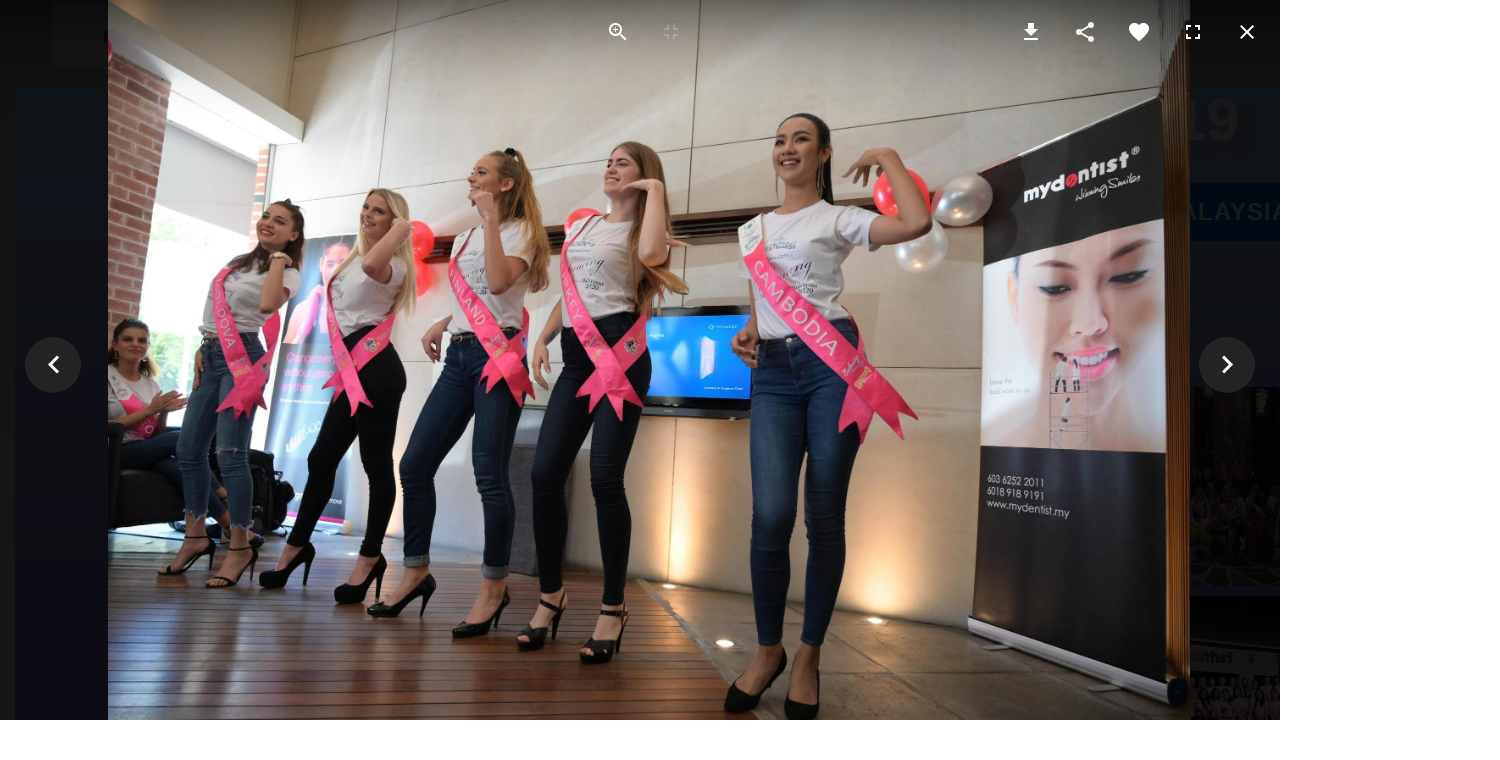

--- FILE ---
content_type: text/html; charset=utf-8
request_url: http://hbit.selfip.com/dom/karintornblom.se/v04/index.php/beauty-contests/malaysia-2019/2-uncategorised/34-malaysia-more-pictures?2844
body_size: 29818
content:
<!DOCTYPE html>
<html prefix="og: http://ogp.me/ns#"  dir="ltr" lang="en-gb">
<head><meta name="viewport" content="width=device-width, initial-scale=1.0">
    <base href="http://hbit.selfip.com/dom/karintornblom.se/v04/index.php/beauty-contests/malaysia-2019/2-uncategorised/34-malaysia-more-pictures" />
	<meta http-equiv="content-type" content="text/html; charset=utf-8" />
	<meta name="author" content="Super User" />
	<meta property="og:image:width" content="2554" />
	<meta property="og:image:height" content="1699" />
	<meta property="og:title" content="Malaysia more pictures" />
	<meta property="og:type" content="article" />
	<meta property="og:image:url" content="http://hbit.selfip.com/dom/karintornblom.se/v04/images/1beauticontest/Malaysia2019OchNov/Nr1/CKB_20191029_112947_CKB_9592 (Copy).jpg" />
	<meta property="og:url" content="http://hbit.selfip.com/dom/karintornblom.se/v04/index.php/beauty-contests/malaysia-2019/2-uncategorised/34-malaysia-more-pictures?2844" />
	<meta name="generator" content="Nicepage 2.27.3, nicepage.com" />
	<title>Malaysia more pictures</title>
	<link href="/dom/karintornblom.se/v04/templates/orawannr5meny_1500bred2/favicon.ico" rel="shortcut icon" type="image/vnd.microsoft.icon" />
	<link href="/dom/karintornblom.se/v04/media/system/css/modal.css?b86d67afba8de86ccd1748e49ef60cde" rel="stylesheet" type="text/css" />
	<link href="/dom/karintornblom.se/v04/plugins/system/jce/css/content.css?b86d67afba8de86ccd1748e49ef60cde" rel="stylesheet" type="text/css" />
	<style type="text/css">
#scrollToTop {
	cursor: pointer;
	font-size: 0.9em;
	position: fixed;
	text-align: center;
	z-index: 9999;
	-webkit-transition: background-color 0.2s ease-in-out;
	-moz-transition: background-color 0.2s ease-in-out;
	-ms-transition: background-color 0.2s ease-in-out;
	-o-transition: background-color 0.2s ease-in-out;
	transition: background-color 0.2s ease-in-out;

	background: #121212;
	color: #ffffff;
	border-radius: 3px;
	padding-left: 12px;
	padding-right: 12px;
	padding-top: 12px;
	padding-bottom: 12px;
	right: 20px; bottom: 20px;
}

#scrollToTop:hover {
	background: #0088cc;
	color: #ffffff;
}

#scrollToTop > img {
	display: block;
	margin: 0 auto;
}
	</style>
	<script type="application/json" class="joomla-script-options new">{"csrf.token":"83726a98751b1f68360824584c3fcd6c","system.paths":{"root":"\/dom\/karintornblom.se\/v04","base":"\/dom\/karintornblom.se\/v04"}}</script>
	<script src="/dom/karintornblom.se/v04/media/system/js/mootools-core.js?b86d67afba8de86ccd1748e49ef60cde" type="text/javascript"></script>
	<script src="/dom/karintornblom.se/v04/media/system/js/core.js?b86d67afba8de86ccd1748e49ef60cde" type="text/javascript"></script>
	<script src="/dom/karintornblom.se/v04/media/system/js/mootools-more.js?b86d67afba8de86ccd1748e49ef60cde" type="text/javascript"></script>
	<script src="/dom/karintornblom.se/v04/media/system/js/modal.js?b86d67afba8de86ccd1748e49ef60cde" type="text/javascript"></script>
	<script src="/dom/karintornblom.se/v04/media/jui/js/jquery.min.js?b86d67afba8de86ccd1748e49ef60cde" type="text/javascript"></script>
	<script src="/dom/karintornblom.se/v04/media/jui/js/jquery-noconflict.js?b86d67afba8de86ccd1748e49ef60cde" type="text/javascript"></script>
	<script src="/dom/karintornblom.se/v04/media/jui/js/jquery-migrate.min.js?b86d67afba8de86ccd1748e49ef60cde" type="text/javascript"></script>
	<script src="/dom/karintornblom.se/v04/media/plg_system_sl_scrolltotop/js/scrolltotop_mt.js" type="text/javascript"></script>
	<script src="/dom/karintornblom.se/v04/media/system/js/caption.js?b86d67afba8de86ccd1748e49ef60cde" type="text/javascript"></script>
	<script type="text/javascript">

		jQuery(function($) {
			SqueezeBox.initialize({});
			initSqueezeBox();
			$(document).on('subform-row-add', initSqueezeBox);

			function initSqueezeBox(event, container)
			{
				SqueezeBox.assign($(container || document).find('a.modal').get(), {
					parse: 'rel'
				});
			}
		});

		window.jModalClose = function () {
			SqueezeBox.close();
		};

		// Add extra modal close functionality for tinyMCE-based editors
		document.onreadystatechange = function () {
			if (document.readyState == 'interactive' && typeof tinyMCE != 'undefined' && tinyMCE)
			{
				if (typeof window.jModalClose_no_tinyMCE === 'undefined')
				{
					window.jModalClose_no_tinyMCE = typeof(jModalClose) == 'function'  ?  jModalClose  :  false;

					jModalClose = function () {
						if (window.jModalClose_no_tinyMCE) window.jModalClose_no_tinyMCE.apply(this, arguments);
						tinyMCE.activeEditor.windowManager.close();
					};
				}

				if (typeof window.SqueezeBoxClose_no_tinyMCE === 'undefined')
				{
					if (typeof(SqueezeBox) == 'undefined')  SqueezeBox = {};
					window.SqueezeBoxClose_no_tinyMCE = typeof(SqueezeBox.close) == 'function'  ?  SqueezeBox.close  :  false;

					SqueezeBox.close = function () {
						if (window.SqueezeBoxClose_no_tinyMCE)  window.SqueezeBoxClose_no_tinyMCE.apply(this, arguments);
						tinyMCE.activeEditor.windowManager.close();
					};
				}
			}
		};
		document.addEvent('domready', function() {
	new Skyline_ScrollToTop({
		'image':		'',
		'text':			'GoToTop',
		'title':		'',
		'className':	'scrollToTop',
		'duration':		500,
		'transition':	Fx.Transitions.linear
	});
});jQuery(function($) {
			 $('.hasTip').each(function() {
				var title = $(this).attr('title');
				if (title) {
					var parts = title.split('::', 2);
					var mtelement = document.id(this);
					mtelement.store('tip:title', parts[0]);
					mtelement.store('tip:text', parts[1]);
				}
			});
			var JTooltips = new Tips($('.hasTip').get(), {"maxTitleChars": 50,"fixed": false});
		});jQuery(window).on('load',  function() {
				new JCaption('img.caption');
			});
	</script>
	<link href="/dom/karintornblom.se/v04/components/com_nicepage/assets/css/froala.css" rel="stylesheet">

    <link rel="stylesheet" href="/dom/karintornblom.se/v04/templates/system/css/system.css" />
    <link rel="stylesheet" href="/dom/karintornblom.se/v04/templates/system/css/general.css" />

    <!-- Created by Artisteer v4.3.0.60858 -->
    
    

    <!--[if lt IE 9]><script src="https://html5shiv.googlecode.com/svn/trunk/html5.js"></script><![endif]-->
    <link rel="stylesheet" href="/dom/karintornblom.se/v04/templates/orawannr5meny_1500bred2/css/template.css" media="screen" type="text/css" />
    <!--[if lte IE 7]><link rel="stylesheet" href="/dom/karintornblom.se/v04/templates/orawannr5meny_1500bred2/css/template.ie7.css" media="screen" /><![endif]-->

<link rel="shortcut icon" href="/dom/karintornblom.se/v04/templates/orawannr5meny_1500bred2/favicon.ico" type="image/x-icon" />
    <script>if ('undefined' != typeof jQuery) document._artxJQueryBackup = jQuery;</script>
    <script src="/dom/karintornblom.se/v04/templates/orawannr5meny_1500bred2/jquery.js"></script>
    <script>jQuery.noConflict();</script>

    <script src="/dom/karintornblom.se/v04/templates/orawannr5meny_1500bred2/script.js"></script>
    <script src="/dom/karintornblom.se/v04/templates/orawannr5meny_1500bred2/modules.js"></script>
        <script>if (document._artxJQueryBackup) jQuery = document._artxJQueryBackup;</script>
<script type="text/javascript" src="http://hbit.selfip.com/dom/karintornblom.se/v04/components/com_bagallery/libraries/modal/ba_modal.js?2.3.1"></script><link rel="stylesheet" href="http://hbit.selfip.com/dom/karintornblom.se/v04/components/com_bagallery/assets/css/ba-style.css?2.3.1"><link rel="stylesheet" href="http://hbit.selfip.com/dom/karintornblom.se/v04/components/com_bagallery/assets/css/ba-effects.css?2.3.1"><script type="text/javascript" src="http://hbit.selfip.com/dom/karintornblom.se/v04/components/com_bagallery/libraries/ba_isotope/ba_isotope.js?2.3.1"></script><script type="text/javascript" src="http://hbit.selfip.com/dom/karintornblom.se/v04/components/com_bagallery/libraries/lazyload/jquery.lazyload.min.js?2.3.1"></script><script type="text/javascript" src="http://hbit.selfip.com/dom/karintornblom.se/v04/components/com_bagallery/assets/js/ba-gallery.js?2.3.1"></script><link href="/dom/karintornblom.se/v04/components/com_nicepage/assets/css/responsive.css" rel="stylesheet"><link href="/dom/karintornblom.se/v04/components/com_nicepage/assets/css/page-styles.css" rel="stylesheet"><link id="u-theme-google-font" rel="stylesheet" href="https://fonts.googleapis.com/css?family=Arial"><style id="nicepage-style-css">.u-body {
  font-family: Arial,'Arial Unicode MS';
} .nicepage-container 
h1, .nicepage-container 
h2, .nicepage-container 
h3, .nicepage-container 
h4, .nicepage-container 
h5, .nicepage-container 
h6 {
  font-family: Arial,'Arial Unicode MS';
} .nicepage-container 


.u-overlap.u-overlap-transparent .u-header, .nicepage-container 
.u-image, .nicepage-container 
.u-gradient {
  color: #343d46;
} .nicepage-container 
.u-shading, .nicepage-container 
.u-overlap.u-overlap-contrast .u-header {
  color: #ffffff;
}
.u-body {
  color: #343d46;
  background-color: #ffffff;
  --effect-scale: 1.1;
} .nicepage-container 


.u-custom-font.u-text-font {
  font-family: Arial,'Arial Unicode MS' !important;
} .nicepage-container 
.u-custom-font.u-heading-font {
  font-family: Arial,'Arial Unicode MS' !important;
} .nicepage-container 


.u-none.u-button-style, .nicepage-container 
.u-none.u-button-style:hover, .nicepage-container 
.u-none.u-button-style:focus, .nicepage-container 
.u-none.u-button-style:active, .nicepage-container 
.u-none.u-button-style.active, .nicepage-container 
.u-button-style.u-hover-none:hover, .nicepage-container 
.u-button-style.u-hover-none:focus, .nicepage-container 
.u-button-style.u-active-none:active, .nicepage-container 
.u-button-style.u-active-none.active, .nicepage-container 
li.active > .u-button-style.u-active-none {
  color: inherit !important;
  background-color: transparent !important;
} .nicepage-container 
.u-button-style.u-border-none, .nicepage-container 
.u-button-style.u-border-hover-none:hover, .nicepage-container 
.u-button-style.u-border-hover-none:focus, .nicepage-container 
.u-button-style.u-border-active-none:active, .nicepage-container 
.u-button-style.u-border-active-none.active, .nicepage-container 
li.active > .u-button-style.u-border-active-none {
  border-color: transparent !important;
  border-width: 0;
} .nicepage-container 
.u-button-style.u-text-none, .nicepage-container 
.u-button-style.u-text-none:hover, .nicepage-container 
.u-button-style.u-text-none:focus, .nicepage-container 
.u-button-style.u-text-none:active, .nicepage-container 
.u-button-style.u-text-none.active, .nicepage-container 
.u-button-style.u-text-hover-none:hover, .nicepage-container 
.u-button-style.u-text-hover-none:focus, .nicepage-container 
.u-button-style.u-text-active-none:active, .nicepage-container 
.u-button-style.u-text-active-none.active, .nicepage-container 
li.active > .u-button-style.u-text-active-none {
  color: inherit !important;
} .nicepage-container 
/*end-color none*//*begin-color palette-1*/
.u-palette-1,
.u-body.u-palette-1, .nicepage-container 
.u-palette-1 > .u-container-layout:before, .nicepage-container 
.u-container-style.u-palette-1:before, .nicepage-container 
.u-container-layout.u-container-layout.u-palette-1:before, .nicepage-container 
.u-table-alt-palette-1 tr:nth-child(even) {
  color: #ffffff;
  background-color: #1084f9;
} .nicepage-container 
.u-button-style.u-palette-1, .nicepage-container 
.u-button-style.u-palette-1[class*="u-border-"] {
  color: #ffffff !important;
  background-color: #1084f9 !important;
} .nicepage-container 
.u-button-style.u-palette-1:hover, .nicepage-container 
.u-button-style.u-palette-1[class*="u-border-"]:hover, .nicepage-container 
.u-button-style.u-palette-1:focus, .nicepage-container 
.u-button-style.u-palette-1[class*="u-border-"]:focus, .nicepage-container 
.u-button-style.u-button-style.u-palette-1:active, .nicepage-container 
.u-button-style.u-button-style.u-palette-1[class*="u-border-"]:active, .nicepage-container 
.u-button-style.u-button-style.u-palette-1.active, .nicepage-container 
.u-button-style.u-button-style.u-palette-1[class*="u-border-"].active, .nicepage-container 
li.active > .u-button-style.u-button-style.u-palette-1, .nicepage-container 
li.active > .u-button-style.u-button-style.u-palette-1[class*="u-border-"] {
  color: #ffffff !important;
  background-color: #0677e9 !important;
} .nicepage-container 
.u-hover-palette-1:hover, .nicepage-container 
.u-hover-palette-1[class*="u-border-"]:hover, .nicepage-container 
.u-hover-palette-1:focus, .nicepage-container 
.u-hover-palette-1[class*="u-border-"]:focus, .nicepage-container 
.u-active-palette-1.u-active.u-active, .nicepage-container 
.u-active-palette-1[class*="u-border-"].u-active.u-active, .nicepage-container 
a.u-button-style.u-hover-palette-1:hover, .nicepage-container 
a.u-button-style.u-hover-palette-1[class*="u-border-"]:hover, .nicepage-container 
a.u-button-style:hover > .u-hover-palette-1, .nicepage-container 
a.u-button-style:hover > .u-hover-palette-1[class*="u-border-"], .nicepage-container 
a.u-button-style.u-hover-palette-1:focus, .nicepage-container 
a.u-button-style.u-hover-palette-1[class*="u-border-"]:focus, .nicepage-container 
a.u-button-style.u-button-style.u-active-palette-1:active, .nicepage-container 
a.u-button-style.u-button-style.u-active-palette-1[class*="u-border-"]:active, .nicepage-container 
a.u-button-style.u-button-style.u-active-palette-1.active, .nicepage-container 
a.u-button-style.u-button-style.u-active-palette-1[class*="u-border-"].active, .nicepage-container 
a.u-button-style.u-button-style.active > .u-active-palette-1, .nicepage-container 
a.u-button-style.u-button-style.active > .u-active-palette-1[class*="u-border-"], .nicepage-container 
li.active > a.u-button-style.u-button-style.u-active-palette-1, .nicepage-container 
li.active > a.u-button-style.u-button-style.u-active-palette-1[class*="u-border-"] {
  color: #ffffff !important;
  background-color: #1084f9 !important;
} .nicepage-container 
a.u-link.u-hover-palette-1:hover {
  color: #1084f9 !important;
} .nicepage-container 
/*end-color palette-1*//*begin-color palette-1-light-1*/
.u-palette-1-light-1,
.u-body.u-palette-1-light-1, .nicepage-container 
.u-palette-1-light-1 > .u-container-layout:before, .nicepage-container 
.u-container-style.u-palette-1-light-1:before, .nicepage-container 
.u-container-layout.u-container-layout.u-palette-1-light-1:before, .nicepage-container 
.u-table-alt-palette-1-light-1 tr:nth-child(even) {
  color: #ffffff;
  background-color: #56a9fb;
} .nicepage-container 
.u-button-style.u-palette-1-light-1, .nicepage-container 
.u-button-style.u-palette-1-light-1[class*="u-border-"] {
  color: #ffffff !important;
  background-color: #56a9fb !important;
} .nicepage-container 
.u-button-style.u-palette-1-light-1:hover, .nicepage-container 
.u-button-style.u-palette-1-light-1[class*="u-border-"]:hover, .nicepage-container 
.u-button-style.u-palette-1-light-1:focus, .nicepage-container 
.u-button-style.u-palette-1-light-1[class*="u-border-"]:focus, .nicepage-container 
.u-button-style.u-button-style.u-palette-1-light-1:active, .nicepage-container 
.u-button-style.u-button-style.u-palette-1-light-1[class*="u-border-"]:active, .nicepage-container 
.u-button-style.u-button-style.u-palette-1-light-1.active, .nicepage-container 
.u-button-style.u-button-style.u-palette-1-light-1[class*="u-border-"].active, .nicepage-container 
li.active > .u-button-style.u-button-style.u-palette-1-light-1, .nicepage-container 
li.active > .u-button-style.u-button-style.u-palette-1-light-1[class*="u-border-"] {
  color: #ffffff !important;
  background-color: #3598fa !important;
} .nicepage-container 
.u-hover-palette-1-light-1:hover, .nicepage-container 
.u-hover-palette-1-light-1[class*="u-border-"]:hover, .nicepage-container 
.u-hover-palette-1-light-1:focus, .nicepage-container 
.u-hover-palette-1-light-1[class*="u-border-"]:focus, .nicepage-container 
.u-active-palette-1-light-1.u-active.u-active, .nicepage-container 
.u-active-palette-1-light-1[class*="u-border-"].u-active.u-active, .nicepage-container 
a.u-button-style.u-hover-palette-1-light-1:hover, .nicepage-container 
a.u-button-style.u-hover-palette-1-light-1[class*="u-border-"]:hover, .nicepage-container 
a.u-button-style:hover > .u-hover-palette-1-light-1, .nicepage-container 
a.u-button-style:hover > .u-hover-palette-1-light-1[class*="u-border-"], .nicepage-container 
a.u-button-style.u-hover-palette-1-light-1:focus, .nicepage-container 
a.u-button-style.u-hover-palette-1-light-1[class*="u-border-"]:focus, .nicepage-container 
a.u-button-style.u-button-style.u-active-palette-1-light-1:active, .nicepage-container 
a.u-button-style.u-button-style.u-active-palette-1-light-1[class*="u-border-"]:active, .nicepage-container 
a.u-button-style.u-button-style.u-active-palette-1-light-1.active, .nicepage-container 
a.u-button-style.u-button-style.u-active-palette-1-light-1[class*="u-border-"].active, .nicepage-container 
a.u-button-style.u-button-style.active > .u-active-palette-1-light-1, .nicepage-container 
a.u-button-style.u-button-style.active > .u-active-palette-1-light-1[class*="u-border-"], .nicepage-container 
li.active > a.u-button-style.u-button-style.u-active-palette-1-light-1, .nicepage-container 
li.active > a.u-button-style.u-button-style.u-active-palette-1-light-1[class*="u-border-"] {
  color: #ffffff !important;
  background-color: #56a9fb !important;
} .nicepage-container 
a.u-link.u-hover-palette-1-light-1:hover {
  color: #56a9fb !important;
} .nicepage-container 
/*end-color palette-1-light-1*//*begin-color palette-1-base*/
.u-palette-1-base,
.u-body.u-palette-1-base, .nicepage-container 
.u-palette-1-base > .u-container-layout:before, .nicepage-container 
.u-container-style.u-palette-1-base:before, .nicepage-container 
.u-container-layout.u-container-layout.u-palette-1-base:before, .nicepage-container 
.u-table-alt-palette-1-base tr:nth-child(even) {
  color: #ffffff;
  background-color: #0066cc;
} .nicepage-container 
.u-button-style.u-palette-1-base, .nicepage-container 
.u-button-style.u-palette-1-base[class*="u-border-"] {
  color: #ffffff !important;
  background-color: #0066cc !important;
} .nicepage-container 
.u-button-style.u-palette-1-base:hover, .nicepage-container 
.u-button-style.u-palette-1-base[class*="u-border-"]:hover, .nicepage-container 
.u-button-style.u-palette-1-base:focus, .nicepage-container 
.u-button-style.u-palette-1-base[class*="u-border-"]:focus, .nicepage-container 
.u-button-style.u-button-style.u-palette-1-base:active, .nicepage-container 
.u-button-style.u-button-style.u-palette-1-base[class*="u-border-"]:active, .nicepage-container 
.u-button-style.u-button-style.u-palette-1-base.active, .nicepage-container 
.u-button-style.u-button-style.u-palette-1-base[class*="u-border-"].active, .nicepage-container 
li.active > .u-button-style.u-button-style.u-palette-1-base, .nicepage-container 
li.active > .u-button-style.u-button-style.u-palette-1-base[class*="u-border-"] {
  color: #ffffff !important;
  background-color: #005cb8 !important;
} .nicepage-container 
.u-hover-palette-1-base:hover, .nicepage-container 
.u-hover-palette-1-base[class*="u-border-"]:hover, .nicepage-container 
.u-hover-palette-1-base:focus, .nicepage-container 
.u-hover-palette-1-base[class*="u-border-"]:focus, .nicepage-container 
.u-active-palette-1-base.u-active.u-active, .nicepage-container 
.u-active-palette-1-base[class*="u-border-"].u-active.u-active, .nicepage-container 
a.u-button-style.u-hover-palette-1-base:hover, .nicepage-container 
a.u-button-style.u-hover-palette-1-base[class*="u-border-"]:hover, .nicepage-container 
a.u-button-style:hover > .u-hover-palette-1-base, .nicepage-container 
a.u-button-style:hover > .u-hover-palette-1-base[class*="u-border-"], .nicepage-container 
a.u-button-style.u-hover-palette-1-base:focus, .nicepage-container 
a.u-button-style.u-hover-palette-1-base[class*="u-border-"]:focus, .nicepage-container 
a.u-button-style.u-button-style.u-active-palette-1-base:active, .nicepage-container 
a.u-button-style.u-button-style.u-active-palette-1-base[class*="u-border-"]:active, .nicepage-container 
a.u-button-style.u-button-style.u-active-palette-1-base.active, .nicepage-container 
a.u-button-style.u-button-style.u-active-palette-1-base[class*="u-border-"].active, .nicepage-container 
a.u-button-style.u-button-style.active > .u-active-palette-1-base, .nicepage-container 
a.u-button-style.u-button-style.active > .u-active-palette-1-base[class*="u-border-"], .nicepage-container 
li.active > a.u-button-style.u-button-style.u-active-palette-1-base, .nicepage-container 
li.active > a.u-button-style.u-button-style.u-active-palette-1-base[class*="u-border-"] {
  color: #ffffff !important;
  background-color: #0066cc !important;
} .nicepage-container 
a.u-link.u-hover-palette-1-base:hover {
  color: #0066cc !important;
} .nicepage-container 
/*end-color palette-1-base*//*begin-color palette-2*/
.u-palette-2,
.u-body.u-palette-2, .nicepage-container 
.u-palette-2 > .u-container-layout:before, .nicepage-container 
.u-container-style.u-palette-2:before, .nicepage-container 
.u-container-layout.u-container-layout.u-palette-2:before, .nicepage-container 
.u-table-alt-palette-2 tr:nth-child(even) {
  color: #ffffff;
  background-color: #db545a;
} .nicepage-container 
.u-button-style.u-palette-2, .nicepage-container 
.u-button-style.u-palette-2[class*="u-border-"] {
  color: #ffffff !important;
  background-color: #db545a !important;
} .nicepage-container 
.u-button-style.u-palette-2:hover, .nicepage-container 
.u-button-style.u-palette-2[class*="u-border-"]:hover, .nicepage-container 
.u-button-style.u-palette-2:focus, .nicepage-container 
.u-button-style.u-palette-2[class*="u-border-"]:focus, .nicepage-container 
.u-button-style.u-button-style.u-palette-2:active, .nicepage-container 
.u-button-style.u-button-style.u-palette-2[class*="u-border-"]:active, .nicepage-container 
.u-button-style.u-button-style.u-palette-2.active, .nicepage-container 
.u-button-style.u-button-style.u-palette-2[class*="u-border-"].active, .nicepage-container 
li.active > .u-button-style.u-button-style.u-palette-2, .nicepage-container 
li.active > .u-button-style.u-button-style.u-palette-2[class*="u-border-"] {
  color: #ffffff !important;
  background-color: #d63b42 !important;
} .nicepage-container 
.u-hover-palette-2:hover, .nicepage-container 
.u-hover-palette-2[class*="u-border-"]:hover, .nicepage-container 
.u-hover-palette-2:focus, .nicepage-container 
.u-hover-palette-2[class*="u-border-"]:focus, .nicepage-container 
.u-active-palette-2.u-active.u-active, .nicepage-container 
.u-active-palette-2[class*="u-border-"].u-active.u-active, .nicepage-container 
a.u-button-style.u-hover-palette-2:hover, .nicepage-container 
a.u-button-style.u-hover-palette-2[class*="u-border-"]:hover, .nicepage-container 
a.u-button-style:hover > .u-hover-palette-2, .nicepage-container 
a.u-button-style:hover > .u-hover-palette-2[class*="u-border-"], .nicepage-container 
a.u-button-style.u-hover-palette-2:focus, .nicepage-container 
a.u-button-style.u-hover-palette-2[class*="u-border-"]:focus, .nicepage-container 
a.u-button-style.u-button-style.u-active-palette-2:active, .nicepage-container 
a.u-button-style.u-button-style.u-active-palette-2[class*="u-border-"]:active, .nicepage-container 
a.u-button-style.u-button-style.u-active-palette-2.active, .nicepage-container 
a.u-button-style.u-button-style.u-active-palette-2[class*="u-border-"].active, .nicepage-container 
a.u-button-style.u-button-style.active > .u-active-palette-2, .nicepage-container 
a.u-button-style.u-button-style.active > .u-active-palette-2[class*="u-border-"], .nicepage-container 
li.active > a.u-button-style.u-button-style.u-active-palette-2, .nicepage-container 
li.active > a.u-button-style.u-button-style.u-active-palette-2[class*="u-border-"] {
  color: #ffffff !important;
  background-color: #db545a !important;
} .nicepage-container 
a.u-link.u-hover-palette-2:hover {
  color: #db545a !important;
} .nicepage-container 
/*end-color palette-2*//*begin-color palette-2-base*/
.u-palette-2-base,
.u-body.u-palette-2-base, .nicepage-container 
.u-palette-2-base > .u-container-layout:before, .nicepage-container 
.u-container-style.u-palette-2-base:before, .nicepage-container 
.u-container-layout.u-container-layout.u-palette-2-base:before, .nicepage-container 
.u-table-alt-palette-2-base tr:nth-child(even) {
  color: #ffffff;
  background-color: #db545a;
} .nicepage-container 
.u-button-style.u-palette-2-base, .nicepage-container 
.u-button-style.u-palette-2-base[class*="u-border-"] {
  color: #ffffff !important;
  background-color: #db545a !important;
} .nicepage-container 
.u-button-style.u-palette-2-base:hover, .nicepage-container 
.u-button-style.u-palette-2-base[class*="u-border-"]:hover, .nicepage-container 
.u-button-style.u-palette-2-base:focus, .nicepage-container 
.u-button-style.u-palette-2-base[class*="u-border-"]:focus, .nicepage-container 
.u-button-style.u-button-style.u-palette-2-base:active, .nicepage-container 
.u-button-style.u-button-style.u-palette-2-base[class*="u-border-"]:active, .nicepage-container 
.u-button-style.u-button-style.u-palette-2-base.active, .nicepage-container 
.u-button-style.u-button-style.u-palette-2-base[class*="u-border-"].active, .nicepage-container 
li.active > .u-button-style.u-button-style.u-palette-2-base, .nicepage-container 
li.active > .u-button-style.u-button-style.u-palette-2-base[class*="u-border-"] {
  color: #ffffff !important;
  background-color: #d63b42 !important;
} .nicepage-container 
.u-hover-palette-2-base:hover, .nicepage-container 
.u-hover-palette-2-base[class*="u-border-"]:hover, .nicepage-container 
.u-hover-palette-2-base:focus, .nicepage-container 
.u-hover-palette-2-base[class*="u-border-"]:focus, .nicepage-container 
.u-active-palette-2-base.u-active.u-active, .nicepage-container 
.u-active-palette-2-base[class*="u-border-"].u-active.u-active, .nicepage-container 
a.u-button-style.u-hover-palette-2-base:hover, .nicepage-container 
a.u-button-style.u-hover-palette-2-base[class*="u-border-"]:hover, .nicepage-container 
a.u-button-style:hover > .u-hover-palette-2-base, .nicepage-container 
a.u-button-style:hover > .u-hover-palette-2-base[class*="u-border-"], .nicepage-container 
a.u-button-style.u-hover-palette-2-base:focus, .nicepage-container 
a.u-button-style.u-hover-palette-2-base[class*="u-border-"]:focus, .nicepage-container 
a.u-button-style.u-button-style.u-active-palette-2-base:active, .nicepage-container 
a.u-button-style.u-button-style.u-active-palette-2-base[class*="u-border-"]:active, .nicepage-container 
a.u-button-style.u-button-style.u-active-palette-2-base.active, .nicepage-container 
a.u-button-style.u-button-style.u-active-palette-2-base[class*="u-border-"].active, .nicepage-container 
a.u-button-style.u-button-style.active > .u-active-palette-2-base, .nicepage-container 
a.u-button-style.u-button-style.active > .u-active-palette-2-base[class*="u-border-"], .nicepage-container 
li.active > a.u-button-style.u-button-style.u-active-palette-2-base, .nicepage-container 
li.active > a.u-button-style.u-button-style.u-active-palette-2-base[class*="u-border-"] {
  color: #ffffff !important;
  background-color: #db545a !important;
} .nicepage-container 
a.u-link.u-hover-palette-2-base:hover {
  color: #db545a !important;
} .nicepage-container 
/*end-color palette-2-base*//*begin-color grey*/
.u-grey,
.u-body.u-grey, .nicepage-container 
.u-grey > .u-container-layout:before, .nicepage-container 
.u-container-style.u-grey:before, .nicepage-container 
.u-container-layout.u-container-layout.u-grey:before, .nicepage-container 
.u-table-alt-grey tr:nth-child(even) {
  color: #ffffff;
  background-color: #b3b3b3;
} .nicepage-container 
.u-button-style.u-grey, .nicepage-container 
.u-button-style.u-grey[class*="u-border-"] {
  color: #ffffff !important;
  background-color: #b3b3b3 !important;
} .nicepage-container 
.u-button-style.u-grey:hover, .nicepage-container 
.u-button-style.u-grey[class*="u-border-"]:hover, .nicepage-container 
.u-button-style.u-grey:focus, .nicepage-container 
.u-button-style.u-grey[class*="u-border-"]:focus, .nicepage-container 
.u-button-style.u-button-style.u-grey:active, .nicepage-container 
.u-button-style.u-button-style.u-grey[class*="u-border-"]:active, .nicepage-container 
.u-button-style.u-button-style.u-grey.active, .nicepage-container 
.u-button-style.u-button-style.u-grey[class*="u-border-"].active, .nicepage-container 
li.active > .u-button-style.u-button-style.u-grey, .nicepage-container 
li.active > .u-button-style.u-button-style.u-grey[class*="u-border-"] {
  color: #ffffff !important;
  background-color: #a1a1a1 !important;
} .nicepage-container 
.u-hover-grey:hover, .nicepage-container 
.u-hover-grey[class*="u-border-"]:hover, .nicepage-container 
.u-hover-grey:focus, .nicepage-container 
.u-hover-grey[class*="u-border-"]:focus, .nicepage-container 
.u-active-grey.u-active.u-active, .nicepage-container 
.u-active-grey[class*="u-border-"].u-active.u-active, .nicepage-container 
a.u-button-style.u-hover-grey:hover, .nicepage-container 
a.u-button-style.u-hover-grey[class*="u-border-"]:hover, .nicepage-container 
a.u-button-style:hover > .u-hover-grey, .nicepage-container 
a.u-button-style:hover > .u-hover-grey[class*="u-border-"], .nicepage-container 
a.u-button-style.u-hover-grey:focus, .nicepage-container 
a.u-button-style.u-hover-grey[class*="u-border-"]:focus, .nicepage-container 
a.u-button-style.u-button-style.u-active-grey:active, .nicepage-container 
a.u-button-style.u-button-style.u-active-grey[class*="u-border-"]:active, .nicepage-container 
a.u-button-style.u-button-style.u-active-grey.active, .nicepage-container 
a.u-button-style.u-button-style.u-active-grey[class*="u-border-"].active, .nicepage-container 
a.u-button-style.u-button-style.active > .u-active-grey, .nicepage-container 
a.u-button-style.u-button-style.active > .u-active-grey[class*="u-border-"], .nicepage-container 
li.active > a.u-button-style.u-button-style.u-active-grey, .nicepage-container 
li.active > a.u-button-style.u-button-style.u-active-grey[class*="u-border-"] {
  color: #ffffff !important;
  background-color: #b3b3b3 !important;
} .nicepage-container 
a.u-link.u-hover-grey:hover {
  color: #b3b3b3 !important;
} .nicepage-container 
/*end-color grey*//*begin-color white*/
.u-white,
.u-body.u-white, .nicepage-container 
.u-white > .u-container-layout:before, .nicepage-container 
.u-container-style.u-white:before, .nicepage-container 
.u-container-layout.u-container-layout.u-white:before, .nicepage-container 
.u-table-alt-white tr:nth-child(even) {
  color: #343d46;
  background-color: #ffffff;
} .nicepage-container 
.u-button-style.u-white, .nicepage-container 
.u-button-style.u-white[class*="u-border-"] {
  color: #343d46 !important;
  background-color: #ffffff !important;
} .nicepage-container 
.u-button-style.u-white:hover, .nicepage-container 
.u-button-style.u-white[class*="u-border-"]:hover, .nicepage-container 
.u-button-style.u-white:focus, .nicepage-container 
.u-button-style.u-white[class*="u-border-"]:focus, .nicepage-container 
.u-button-style.u-button-style.u-white:active, .nicepage-container 
.u-button-style.u-button-style.u-white[class*="u-border-"]:active, .nicepage-container 
.u-button-style.u-button-style.u-white.active, .nicepage-container 
.u-button-style.u-button-style.u-white[class*="u-border-"].active, .nicepage-container 
li.active > .u-button-style.u-button-style.u-white, .nicepage-container 
li.active > .u-button-style.u-button-style.u-white[class*="u-border-"] {
  color: #343d46 !important;
  background-color: #e6e6e6 !important;
} .nicepage-container 
.u-hover-white:hover, .nicepage-container 
.u-hover-white[class*="u-border-"]:hover, .nicepage-container 
.u-hover-white:focus, .nicepage-container 
.u-hover-white[class*="u-border-"]:focus, .nicepage-container 
.u-active-white.u-active.u-active, .nicepage-container 
.u-active-white[class*="u-border-"].u-active.u-active, .nicepage-container 
a.u-button-style.u-hover-white:hover, .nicepage-container 
a.u-button-style.u-hover-white[class*="u-border-"]:hover, .nicepage-container 
a.u-button-style:hover > .u-hover-white, .nicepage-container 
a.u-button-style:hover > .u-hover-white[class*="u-border-"], .nicepage-container 
a.u-button-style.u-hover-white:focus, .nicepage-container 
a.u-button-style.u-hover-white[class*="u-border-"]:focus, .nicepage-container 
a.u-button-style.u-button-style.u-active-white:active, .nicepage-container 
a.u-button-style.u-button-style.u-active-white[class*="u-border-"]:active, .nicepage-container 
a.u-button-style.u-button-style.u-active-white.active, .nicepage-container 
a.u-button-style.u-button-style.u-active-white[class*="u-border-"].active, .nicepage-container 
a.u-button-style.u-button-style.active > .u-active-white, .nicepage-container 
a.u-button-style.u-button-style.active > .u-active-white[class*="u-border-"], .nicepage-container 
li.active > a.u-button-style.u-button-style.u-active-white, .nicepage-container 
li.active > a.u-button-style.u-button-style.u-active-white[class*="u-border-"] {
  color: #343d46 !important;
  background-color: #ffffff !important;
} .nicepage-container 
a.u-link.u-hover-white:hover {
  color: #ffffff !important;
} .nicepage-container 
/*end-color white*//*begin-color black*/
.u-black,
.u-body.u-black, .nicepage-container 
.u-black > .u-container-layout:before, .nicepage-container 
.u-container-style.u-black:before, .nicepage-container 
.u-container-layout.u-container-layout.u-black:before, .nicepage-container 
.u-table-alt-black tr:nth-child(even) {
  color: #ffffff;
  background-color: #000000;
} .nicepage-container 
.u-button-style.u-black, .nicepage-container 
.u-button-style.u-black[class*="u-border-"] {
  color: #ffffff !important;
  background-color: #000000 !important;
} .nicepage-container 
.u-button-style.u-black:hover, .nicepage-container 
.u-button-style.u-black[class*="u-border-"]:hover, .nicepage-container 
.u-button-style.u-black:focus, .nicepage-container 
.u-button-style.u-black[class*="u-border-"]:focus, .nicepage-container 
.u-button-style.u-button-style.u-black:active, .nicepage-container 
.u-button-style.u-button-style.u-black[class*="u-border-"]:active, .nicepage-container 
.u-button-style.u-button-style.u-black.active, .nicepage-container 
.u-button-style.u-button-style.u-black[class*="u-border-"].active, .nicepage-container 
li.active > .u-button-style.u-button-style.u-black, .nicepage-container 
li.active > .u-button-style.u-button-style.u-black[class*="u-border-"] {
  color: #ffffff !important;
  background-color: #000000 !important;
} .nicepage-container 
.u-hover-black:hover, .nicepage-container 
.u-hover-black[class*="u-border-"]:hover, .nicepage-container 
.u-hover-black:focus, .nicepage-container 
.u-hover-black[class*="u-border-"]:focus, .nicepage-container 
.u-active-black.u-active.u-active, .nicepage-container 
.u-active-black[class*="u-border-"].u-active.u-active, .nicepage-container 
a.u-button-style.u-hover-black:hover, .nicepage-container 
a.u-button-style.u-hover-black[class*="u-border-"]:hover, .nicepage-container 
a.u-button-style:hover > .u-hover-black, .nicepage-container 
a.u-button-style:hover > .u-hover-black[class*="u-border-"], .nicepage-container 
a.u-button-style.u-hover-black:focus, .nicepage-container 
a.u-button-style.u-hover-black[class*="u-border-"]:focus, .nicepage-container 
a.u-button-style.u-button-style.u-active-black:active, .nicepage-container 
a.u-button-style.u-button-style.u-active-black[class*="u-border-"]:active, .nicepage-container 
a.u-button-style.u-button-style.u-active-black.active, .nicepage-container 
a.u-button-style.u-button-style.u-active-black[class*="u-border-"].active, .nicepage-container 
a.u-button-style.u-button-style.active > .u-active-black, .nicepage-container 
a.u-button-style.u-button-style.active > .u-active-black[class*="u-border-"], .nicepage-container 
li.active > a.u-button-style.u-button-style.u-active-black, .nicepage-container 
li.active > a.u-button-style.u-button-style.u-active-black[class*="u-border-"] {
  color: #ffffff !important;
  background-color: #000000 !important;
} .nicepage-container 
a.u-link.u-hover-black:hover {
  color: #000000 !important;
} .nicepage-container 
/*end-color black*//*begin-color grey-80*/
.u-grey-80,
.u-body.u-grey-80, .nicepage-container 
.u-grey-80 > .u-container-layout:before, .nicepage-container 
.u-container-style.u-grey-80:before, .nicepage-container 
.u-container-layout.u-container-layout.u-grey-80:before, .nicepage-container 
.u-table-alt-grey-80 tr:nth-child(even) {
  color: #ffffff;
  background-color: #333333;
} .nicepage-container 
.u-button-style.u-grey-80, .nicepage-container 
.u-button-style.u-grey-80[class*="u-border-"] {
  color: #ffffff !important;
  background-color: #333333 !important;
} .nicepage-container 
.u-button-style.u-grey-80:hover, .nicepage-container 
.u-button-style.u-grey-80[class*="u-border-"]:hover, .nicepage-container 
.u-button-style.u-grey-80:focus, .nicepage-container 
.u-button-style.u-grey-80[class*="u-border-"]:focus, .nicepage-container 
.u-button-style.u-button-style.u-grey-80:active, .nicepage-container 
.u-button-style.u-button-style.u-grey-80[class*="u-border-"]:active, .nicepage-container 
.u-button-style.u-button-style.u-grey-80.active, .nicepage-container 
.u-button-style.u-button-style.u-grey-80[class*="u-border-"].active, .nicepage-container 
li.active > .u-button-style.u-button-style.u-grey-80, .nicepage-container 
li.active > .u-button-style.u-button-style.u-grey-80[class*="u-border-"] {
  color: #ffffff !important;
  background-color: #2e2e2e !important;
} .nicepage-container 
.u-hover-grey-80:hover, .nicepage-container 
.u-hover-grey-80[class*="u-border-"]:hover, .nicepage-container 
.u-hover-grey-80:focus, .nicepage-container 
.u-hover-grey-80[class*="u-border-"]:focus, .nicepage-container 
.u-active-grey-80.u-active.u-active, .nicepage-container 
.u-active-grey-80[class*="u-border-"].u-active.u-active, .nicepage-container 
a.u-button-style.u-hover-grey-80:hover, .nicepage-container 
a.u-button-style.u-hover-grey-80[class*="u-border-"]:hover, .nicepage-container 
a.u-button-style:hover > .u-hover-grey-80, .nicepage-container 
a.u-button-style:hover > .u-hover-grey-80[class*="u-border-"], .nicepage-container 
a.u-button-style.u-hover-grey-80:focus, .nicepage-container 
a.u-button-style.u-hover-grey-80[class*="u-border-"]:focus, .nicepage-container 
a.u-button-style.u-button-style.u-active-grey-80:active, .nicepage-container 
a.u-button-style.u-button-style.u-active-grey-80[class*="u-border-"]:active, .nicepage-container 
a.u-button-style.u-button-style.u-active-grey-80.active, .nicepage-container 
a.u-button-style.u-button-style.u-active-grey-80[class*="u-border-"].active, .nicepage-container 
a.u-button-style.u-button-style.active > .u-active-grey-80, .nicepage-container 
a.u-button-style.u-button-style.active > .u-active-grey-80[class*="u-border-"], .nicepage-container 
li.active > a.u-button-style.u-button-style.u-active-grey-80, .nicepage-container 
li.active > a.u-button-style.u-button-style.u-active-grey-80[class*="u-border-"] {
  color: #ffffff !important;
  background-color: #333333 !important;
} .nicepage-container 
a.u-link.u-hover-grey-80:hover {
  color: #333333 !important;
} .nicepage-container 
/*end-color grey-80*//*begin-color palette-1*/
.u-border-palette-1, .nicepage-container 
.u-separator-palette-1:after {
  border-color: #1084f9;
  stroke: #1084f9;
} .nicepage-container 
.u-button-style.u-border-palette-1 {
  border-color: #1084f9 !important;
  color: #1084f9 !important;
  background-color: transparent !important;
} .nicepage-container 
.u-button-style.u-border-palette-1:hover, .nicepage-container 
.u-button-style.u-border-palette-1:focus {
  border-color: transparent !important;
  color: #0677e9 !important;
  background-color: transparent !important;
} .nicepage-container 
.u-border-hover-palette-1:hover, .nicepage-container 
.u-border-hover-palette-1:focus, .nicepage-container 
.u-border-active-palette-1.u-active.u-active, .nicepage-container 
a.u-button-style.u-border-hover-palette-1:hover, .nicepage-container 
a.u-button-style:hover > .u-border-hover-palette-1, .nicepage-container 
a.u-button-style.u-border-hover-palette-1:focus, .nicepage-container 
a.u-button-style.u-button-style.u-border-active-palette-1:active, .nicepage-container 
a.u-button-style.u-button-style.u-border-active-palette-1.active, .nicepage-container 
a.u-button-style.u-button-style.active > .u-border-active-palette-1, .nicepage-container 
li.active > a.u-button-style.u-button-style.u-border-active-palette-1 {
  color: #1084f9 !important;
  border-color: #1084f9 !important;
} .nicepage-container 
.u-link.u-border-palette-1[class*="u-border-"] {
  border-color: #1084f9 !important;
} .nicepage-container 
.u-link.u-border-palette-1[class*="u-border-"]:hover {
  border-color: #0677e9 !important;
} .nicepage-container 
/*end-color palette-1*//*begin-color palette-1-light-1*/
.u-border-palette-1-light-1, .nicepage-container 
.u-separator-palette-1-light-1:after {
  border-color: #56a9fb;
  stroke: #56a9fb;
} .nicepage-container 
.u-button-style.u-border-palette-1-light-1 {
  border-color: #56a9fb !important;
  color: #56a9fb !important;
  background-color: transparent !important;
} .nicepage-container 
.u-button-style.u-border-palette-1-light-1:hover, .nicepage-container 
.u-button-style.u-border-palette-1-light-1:focus {
  border-color: transparent !important;
  color: #3598fa !important;
  background-color: transparent !important;
} .nicepage-container 
.u-border-hover-palette-1-light-1:hover, .nicepage-container 
.u-border-hover-palette-1-light-1:focus, .nicepage-container 
.u-border-active-palette-1-light-1.u-active.u-active, .nicepage-container 
a.u-button-style.u-border-hover-palette-1-light-1:hover, .nicepage-container 
a.u-button-style:hover > .u-border-hover-palette-1-light-1, .nicepage-container 
a.u-button-style.u-border-hover-palette-1-light-1:focus, .nicepage-container 
a.u-button-style.u-button-style.u-border-active-palette-1-light-1:active, .nicepage-container 
a.u-button-style.u-button-style.u-border-active-palette-1-light-1.active, .nicepage-container 
a.u-button-style.u-button-style.active > .u-border-active-palette-1-light-1, .nicepage-container 
li.active > a.u-button-style.u-button-style.u-border-active-palette-1-light-1 {
  color: #56a9fb !important;
  border-color: #56a9fb !important;
} .nicepage-container 
.u-link.u-border-palette-1-light-1[class*="u-border-"] {
  border-color: #56a9fb !important;
} .nicepage-container 
.u-link.u-border-palette-1-light-1[class*="u-border-"]:hover {
  border-color: #3598fa !important;
} .nicepage-container 
/*end-color palette-1-light-1*//*begin-color palette-1-base*/
.u-border-palette-1-base, .nicepage-container 
.u-separator-palette-1-base:after {
  border-color: #0066cc;
  stroke: #0066cc;
} .nicepage-container 
.u-button-style.u-border-palette-1-base {
  border-color: #0066cc !important;
  color: #0066cc !important;
  background-color: transparent !important;
} .nicepage-container 
.u-button-style.u-border-palette-1-base:hover, .nicepage-container 
.u-button-style.u-border-palette-1-base:focus {
  border-color: transparent !important;
  color: #005cb8 !important;
  background-color: transparent !important;
} .nicepage-container 
.u-border-hover-palette-1-base:hover, .nicepage-container 
.u-border-hover-palette-1-base:focus, .nicepage-container 
.u-border-active-palette-1-base.u-active.u-active, .nicepage-container 
a.u-button-style.u-border-hover-palette-1-base:hover, .nicepage-container 
a.u-button-style:hover > .u-border-hover-palette-1-base, .nicepage-container 
a.u-button-style.u-border-hover-palette-1-base:focus, .nicepage-container 
a.u-button-style.u-button-style.u-border-active-palette-1-base:active, .nicepage-container 
a.u-button-style.u-button-style.u-border-active-palette-1-base.active, .nicepage-container 
a.u-button-style.u-button-style.active > .u-border-active-palette-1-base, .nicepage-container 
li.active > a.u-button-style.u-button-style.u-border-active-palette-1-base {
  color: #0066cc !important;
  border-color: #0066cc !important;
} .nicepage-container 
.u-link.u-border-palette-1-base[class*="u-border-"] {
  border-color: #0066cc !important;
} .nicepage-container 
.u-link.u-border-palette-1-base[class*="u-border-"]:hover {
  border-color: #005cb8 !important;
} .nicepage-container 
/*end-color palette-1-base*//*begin-color palette-2*/
.u-border-palette-2, .nicepage-container 
.u-separator-palette-2:after {
  border-color: #db545a;
  stroke: #db545a;
} .nicepage-container 
.u-button-style.u-border-palette-2 {
  border-color: #db545a !important;
  color: #db545a !important;
  background-color: transparent !important;
} .nicepage-container 
.u-button-style.u-border-palette-2:hover, .nicepage-container 
.u-button-style.u-border-palette-2:focus {
  border-color: transparent !important;
  color: #d63b42 !important;
  background-color: transparent !important;
} .nicepage-container 
.u-border-hover-palette-2:hover, .nicepage-container 
.u-border-hover-palette-2:focus, .nicepage-container 
.u-border-active-palette-2.u-active.u-active, .nicepage-container 
a.u-button-style.u-border-hover-palette-2:hover, .nicepage-container 
a.u-button-style:hover > .u-border-hover-palette-2, .nicepage-container 
a.u-button-style.u-border-hover-palette-2:focus, .nicepage-container 
a.u-button-style.u-button-style.u-border-active-palette-2:active, .nicepage-container 
a.u-button-style.u-button-style.u-border-active-palette-2.active, .nicepage-container 
a.u-button-style.u-button-style.active > .u-border-active-palette-2, .nicepage-container 
li.active > a.u-button-style.u-button-style.u-border-active-palette-2 {
  color: #db545a !important;
  border-color: #db545a !important;
} .nicepage-container 
.u-link.u-border-palette-2[class*="u-border-"] {
  border-color: #db545a !important;
} .nicepage-container 
.u-link.u-border-palette-2[class*="u-border-"]:hover {
  border-color: #d63b42 !important;
} .nicepage-container 
/*end-color palette-2*//*begin-color palette-2-base*/
.u-border-palette-2-base, .nicepage-container 
.u-separator-palette-2-base:after {
  border-color: #db545a;
  stroke: #db545a;
} .nicepage-container 
.u-button-style.u-border-palette-2-base {
  border-color: #db545a !important;
  color: #db545a !important;
  background-color: transparent !important;
} .nicepage-container 
.u-button-style.u-border-palette-2-base:hover, .nicepage-container 
.u-button-style.u-border-palette-2-base:focus {
  border-color: transparent !important;
  color: #d63b42 !important;
  background-color: transparent !important;
} .nicepage-container 
.u-border-hover-palette-2-base:hover, .nicepage-container 
.u-border-hover-palette-2-base:focus, .nicepage-container 
.u-border-active-palette-2-base.u-active.u-active, .nicepage-container 
a.u-button-style.u-border-hover-palette-2-base:hover, .nicepage-container 
a.u-button-style:hover > .u-border-hover-palette-2-base, .nicepage-container 
a.u-button-style.u-border-hover-palette-2-base:focus, .nicepage-container 
a.u-button-style.u-button-style.u-border-active-palette-2-base:active, .nicepage-container 
a.u-button-style.u-button-style.u-border-active-palette-2-base.active, .nicepage-container 
a.u-button-style.u-button-style.active > .u-border-active-palette-2-base, .nicepage-container 
li.active > a.u-button-style.u-button-style.u-border-active-palette-2-base {
  color: #db545a !important;
  border-color: #db545a !important;
} .nicepage-container 
.u-link.u-border-palette-2-base[class*="u-border-"] {
  border-color: #db545a !important;
} .nicepage-container 
.u-link.u-border-palette-2-base[class*="u-border-"]:hover {
  border-color: #d63b42 !important;
} .nicepage-container 
/*end-color palette-2-base*//*begin-color grey*/
.u-border-grey, .nicepage-container 
.u-separator-grey:after {
  border-color: #b3b3b3;
  stroke: #b3b3b3;
} .nicepage-container 
.u-button-style.u-border-grey {
  border-color: #b3b3b3 !important;
  color: #b3b3b3 !important;
  background-color: transparent !important;
} .nicepage-container 
.u-button-style.u-border-grey:hover, .nicepage-container 
.u-button-style.u-border-grey:focus {
  border-color: transparent !important;
  color: #a1a1a1 !important;
  background-color: transparent !important;
} .nicepage-container 
.u-border-hover-grey:hover, .nicepage-container 
.u-border-hover-grey:focus, .nicepage-container 
.u-border-active-grey.u-active.u-active, .nicepage-container 
a.u-button-style.u-border-hover-grey:hover, .nicepage-container 
a.u-button-style:hover > .u-border-hover-grey, .nicepage-container 
a.u-button-style.u-border-hover-grey:focus, .nicepage-container 
a.u-button-style.u-button-style.u-border-active-grey:active, .nicepage-container 
a.u-button-style.u-button-style.u-border-active-grey.active, .nicepage-container 
a.u-button-style.u-button-style.active > .u-border-active-grey, .nicepage-container 
li.active > a.u-button-style.u-button-style.u-border-active-grey {
  color: #b3b3b3 !important;
  border-color: #b3b3b3 !important;
} .nicepage-container 
.u-link.u-border-grey[class*="u-border-"] {
  border-color: #b3b3b3 !important;
} .nicepage-container 
.u-link.u-border-grey[class*="u-border-"]:hover {
  border-color: #a1a1a1 !important;
} .nicepage-container 
/*end-color grey*//*begin-color white*/
.u-border-white, .nicepage-container 
.u-separator-white:after {
  border-color: #ffffff;
  stroke: #ffffff;
} .nicepage-container 
.u-button-style.u-border-white {
  border-color: #ffffff !important;
  color: #ffffff !important;
  background-color: transparent !important;
} .nicepage-container 
.u-button-style.u-border-white:hover, .nicepage-container 
.u-button-style.u-border-white:focus {
  border-color: transparent !important;
  color: #e6e6e6 !important;
  background-color: transparent !important;
} .nicepage-container 
.u-border-hover-white:hover, .nicepage-container 
.u-border-hover-white:focus, .nicepage-container 
.u-border-active-white.u-active.u-active, .nicepage-container 
a.u-button-style.u-border-hover-white:hover, .nicepage-container 
a.u-button-style:hover > .u-border-hover-white, .nicepage-container 
a.u-button-style.u-border-hover-white:focus, .nicepage-container 
a.u-button-style.u-button-style.u-border-active-white:active, .nicepage-container 
a.u-button-style.u-button-style.u-border-active-white.active, .nicepage-container 
a.u-button-style.u-button-style.active > .u-border-active-white, .nicepage-container 
li.active > a.u-button-style.u-button-style.u-border-active-white {
  color: #ffffff !important;
  border-color: #ffffff !important;
} .nicepage-container 
.u-link.u-border-white[class*="u-border-"] {
  border-color: #ffffff !important;
} .nicepage-container 
.u-link.u-border-white[class*="u-border-"]:hover {
  border-color: #e6e6e6 !important;
} .nicepage-container 
/*end-color white*//*begin-color black*/
.u-border-black, .nicepage-container 
.u-separator-black:after {
  border-color: #000000;
  stroke: #000000;
} .nicepage-container 
.u-button-style.u-border-black {
  border-color: #000000 !important;
  color: #000000 !important;
  background-color: transparent !important;
} .nicepage-container 
.u-button-style.u-border-black:hover, .nicepage-container 
.u-button-style.u-border-black:focus {
  border-color: transparent !important;
  color: #000000 !important;
  background-color: transparent !important;
} .nicepage-container 
.u-border-hover-black:hover, .nicepage-container 
.u-border-hover-black:focus, .nicepage-container 
.u-border-active-black.u-active.u-active, .nicepage-container 
a.u-button-style.u-border-hover-black:hover, .nicepage-container 
a.u-button-style:hover > .u-border-hover-black, .nicepage-container 
a.u-button-style.u-border-hover-black:focus, .nicepage-container 
a.u-button-style.u-button-style.u-border-active-black:active, .nicepage-container 
a.u-button-style.u-button-style.u-border-active-black.active, .nicepage-container 
a.u-button-style.u-button-style.active > .u-border-active-black, .nicepage-container 
li.active > a.u-button-style.u-button-style.u-border-active-black {
  color: #000000 !important;
  border-color: #000000 !important;
} .nicepage-container 
.u-link.u-border-black[class*="u-border-"] {
  border-color: #000000 !important;
} .nicepage-container 
.u-link.u-border-black[class*="u-border-"]:hover {
  border-color: #000000 !important;
} .nicepage-container 
/*end-color black*//*begin-color grey-80*/
.u-border-grey-80, .nicepage-container 
.u-separator-grey-80:after {
  border-color: #333333;
  stroke: #333333;
} .nicepage-container 
.u-button-style.u-border-grey-80 {
  border-color: #333333 !important;
  color: #333333 !important;
  background-color: transparent !important;
} .nicepage-container 
.u-button-style.u-border-grey-80:hover, .nicepage-container 
.u-button-style.u-border-grey-80:focus {
  border-color: transparent !important;
  color: #2e2e2e !important;
  background-color: transparent !important;
} .nicepage-container 
.u-border-hover-grey-80:hover, .nicepage-container 
.u-border-hover-grey-80:focus, .nicepage-container 
.u-border-active-grey-80.u-active.u-active, .nicepage-container 
a.u-button-style.u-border-hover-grey-80:hover, .nicepage-container 
a.u-button-style:hover > .u-border-hover-grey-80, .nicepage-container 
a.u-button-style.u-border-hover-grey-80:focus, .nicepage-container 
a.u-button-style.u-button-style.u-border-active-grey-80:active, .nicepage-container 
a.u-button-style.u-button-style.u-border-active-grey-80.active, .nicepage-container 
a.u-button-style.u-button-style.active > .u-border-active-grey-80, .nicepage-container 
li.active > a.u-button-style.u-button-style.u-border-active-grey-80 {
  color: #333333 !important;
  border-color: #333333 !important;
} .nicepage-container 
.u-link.u-border-grey-80[class*="u-border-"] {
  border-color: #333333 !important;
} .nicepage-container 
.u-link.u-border-grey-80[class*="u-border-"]:hover {
  border-color: #2e2e2e !important;
} .nicepage-container 
/*end-color grey-80*//*begin-color palette-1*/
.u-text-palette-1, .nicepage-container 
li.active > a.u-button-style.u-text-palette-1, .nicepage-container 
li.active > a.u-button-style.u-text-palette-1[class*="u-border-"], .nicepage-container 
a.u-button-style.u-text-palette-1, .nicepage-container 
a.u-button-style.u-text-palette-1[class*="u-border-"] {
  color: #1084f9 !important;
} .nicepage-container 
a.u-button-style.u-text-palette-1:hover, .nicepage-container 
a.u-button-style.u-text-palette-1[class*="u-border-"]:hover, .nicepage-container 
a.u-button-style.u-text-palette-1:focus, .nicepage-container 
a.u-button-style.u-text-palette-1[class*="u-border-"]:focus, .nicepage-container 
a.u-button-style.u-button-style.u-text-palette-1:active, .nicepage-container 
a.u-button-style.u-button-style.u-text-palette-1[class*="u-border-"]:active, .nicepage-container 
a.u-button-style.u-button-style.u-text-palette-1.active, .nicepage-container 
a.u-button-style.u-button-style.u-text-palette-1[class*="u-border-"].active {
  color: #0677e9 !important;
} .nicepage-container 
a.u-button-style:hover > .u-text-hover-palette-1, .nicepage-container 
a.u-button-style:hover > .u-text-hover-palette-1[class*="u-border-"], .nicepage-container 
a.u-button-style.u-button-style.u-text-hover-palette-1:hover, .nicepage-container 
a.u-button-style.u-button-style.u-text-hover-palette-1[class*="u-border-"]:hover, .nicepage-container 
a.u-button-style.u-button-style.u-button-style.u-text-hover-palette-1.active, .nicepage-container 
a.u-button-style.u-button-style.u-button-style.u-text-hover-palette-1[class*="u-border-"].active, .nicepage-container 
a.u-button-style.u-button-style.u-button-style.u-text-hover-palette-1:active, .nicepage-container 
a.u-button-style.u-button-style.u-button-style.u-text-hover-palette-1[class*="u-border-"]:active, .nicepage-container 
a.u-button-style.u-button-style.u-text-hover-palette-1:focus, .nicepage-container 
a.u-button-style.u-button-style.u-text-hover-palette-1[class*="u-border-"]:focus, .nicepage-container 
a.u-button-style.u-button-style.u-button-style.u-button-style.u-text-active-palette-1:active, .nicepage-container 
a.u-button-style.u-button-style.u-button-style.u-button-style.u-text-active-palette-1[class*="u-border-"]:active, .nicepage-container 
a.u-button-style.u-button-style.u-button-style.u-button-style.u-text-active-palette-1.active, .nicepage-container 
a.u-button-style.u-button-style.u-button-style.u-button-style.u-text-active-palette-1[class*="u-border-"].active, .nicepage-container 
a.u-button-style.u-button-style.active > .u-text-active-palette-1, .nicepage-container 
a.u-button-style.u-button-style.active > .u-text-active-palette-1[class*="u-border-"], .nicepage-container 
:not(.level-2) > .u-nav > .u-nav-item > a.u-nav-link.u-text-hover-palette-1:hover, .nicepage-container 
:not(.level-2) > .u-nav > .u-nav-item > a.u-nav-link.u-nav-link.u-text-active-palette-1.active, .nicepage-container 
.u-popupmenu-items.u-text-hover-palette-1 .u-nav-link:hover, .nicepage-container 
.u-popupmenu-items.u-popupmenu-items.u-text-active-palette-1 .u-nav-link.active {
  color: #1084f9 !important;
} .nicepage-container 
.u-text-palette-1 .u-svg-link, .nicepage-container 
.u-text-hover-palette-1:hover .u-svg-link, .nicepage-container 
.u-button-style:hover > .u-text-hover-palette-1 .u-svg-link, .nicepage-container 
.u-button-style.u-button-style.active > .u-text-active-palette-1 .u-svg-link, .nicepage-container 
.u-text-hover-palette-1:focus .u-svg-link {
  fill: #1084f9;
} .nicepage-container 
.u-link.u-text-palette-1:hover {
  color: #0677e9 !important;
} .nicepage-container 
a.u-link.u-text-hover-palette-1:hover {
  color: #1084f9 !important;
} .nicepage-container 
/*end-color palette-1*//*begin-color palette-1-light-1*/
.u-text-palette-1-light-1, .nicepage-container 
li.active > a.u-button-style.u-text-palette-1-light-1, .nicepage-container 
li.active > a.u-button-style.u-text-palette-1-light-1[class*="u-border-"], .nicepage-container 
a.u-button-style.u-text-palette-1-light-1, .nicepage-container 
a.u-button-style.u-text-palette-1-light-1[class*="u-border-"] {
  color: #56a9fb !important;
} .nicepage-container 
a.u-button-style.u-text-palette-1-light-1:hover, .nicepage-container 
a.u-button-style.u-text-palette-1-light-1[class*="u-border-"]:hover, .nicepage-container 
a.u-button-style.u-text-palette-1-light-1:focus, .nicepage-container 
a.u-button-style.u-text-palette-1-light-1[class*="u-border-"]:focus, .nicepage-container 
a.u-button-style.u-button-style.u-text-palette-1-light-1:active, .nicepage-container 
a.u-button-style.u-button-style.u-text-palette-1-light-1[class*="u-border-"]:active, .nicepage-container 
a.u-button-style.u-button-style.u-text-palette-1-light-1.active, .nicepage-container 
a.u-button-style.u-button-style.u-text-palette-1-light-1[class*="u-border-"].active {
  color: #3598fa !important;
} .nicepage-container 
a.u-button-style:hover > .u-text-hover-palette-1-light-1, .nicepage-container 
a.u-button-style:hover > .u-text-hover-palette-1-light-1[class*="u-border-"], .nicepage-container 
a.u-button-style.u-button-style.u-text-hover-palette-1-light-1:hover, .nicepage-container 
a.u-button-style.u-button-style.u-text-hover-palette-1-light-1[class*="u-border-"]:hover, .nicepage-container 
a.u-button-style.u-button-style.u-button-style.u-text-hover-palette-1-light-1.active, .nicepage-container 
a.u-button-style.u-button-style.u-button-style.u-text-hover-palette-1-light-1[class*="u-border-"].active, .nicepage-container 
a.u-button-style.u-button-style.u-button-style.u-text-hover-palette-1-light-1:active, .nicepage-container 
a.u-button-style.u-button-style.u-button-style.u-text-hover-palette-1-light-1[class*="u-border-"]:active, .nicepage-container 
a.u-button-style.u-button-style.u-text-hover-palette-1-light-1:focus, .nicepage-container 
a.u-button-style.u-button-style.u-text-hover-palette-1-light-1[class*="u-border-"]:focus, .nicepage-container 
a.u-button-style.u-button-style.u-button-style.u-button-style.u-text-active-palette-1-light-1:active, .nicepage-container 
a.u-button-style.u-button-style.u-button-style.u-button-style.u-text-active-palette-1-light-1[class*="u-border-"]:active, .nicepage-container 
a.u-button-style.u-button-style.u-button-style.u-button-style.u-text-active-palette-1-light-1.active, .nicepage-container 
a.u-button-style.u-button-style.u-button-style.u-button-style.u-text-active-palette-1-light-1[class*="u-border-"].active, .nicepage-container 
a.u-button-style.u-button-style.active > .u-text-active-palette-1-light-1, .nicepage-container 
a.u-button-style.u-button-style.active > .u-text-active-palette-1-light-1[class*="u-border-"], .nicepage-container 
:not(.level-2) > .u-nav > .u-nav-item > a.u-nav-link.u-text-hover-palette-1-light-1:hover, .nicepage-container 
:not(.level-2) > .u-nav > .u-nav-item > a.u-nav-link.u-nav-link.u-text-active-palette-1-light-1.active, .nicepage-container 
.u-popupmenu-items.u-text-hover-palette-1-light-1 .u-nav-link:hover, .nicepage-container 
.u-popupmenu-items.u-popupmenu-items.u-text-active-palette-1-light-1 .u-nav-link.active {
  color: #56a9fb !important;
} .nicepage-container 
.u-text-palette-1-light-1 .u-svg-link, .nicepage-container 
.u-text-hover-palette-1-light-1:hover .u-svg-link, .nicepage-container 
.u-button-style:hover > .u-text-hover-palette-1-light-1 .u-svg-link, .nicepage-container 
.u-button-style.u-button-style.active > .u-text-active-palette-1-light-1 .u-svg-link, .nicepage-container 
.u-text-hover-palette-1-light-1:focus .u-svg-link {
  fill: #56a9fb;
} .nicepage-container 
.u-link.u-text-palette-1-light-1:hover {
  color: #3598fa !important;
} .nicepage-container 
a.u-link.u-text-hover-palette-1-light-1:hover {
  color: #56a9fb !important;
} .nicepage-container 
/*end-color palette-1-light-1*//*begin-color palette-1-base*/
.u-text-palette-1-base, .nicepage-container 
li.active > a.u-button-style.u-text-palette-1-base, .nicepage-container 
li.active > a.u-button-style.u-text-palette-1-base[class*="u-border-"], .nicepage-container 
a.u-button-style.u-text-palette-1-base, .nicepage-container 
a.u-button-style.u-text-palette-1-base[class*="u-border-"] {
  color: #0066cc !important;
} .nicepage-container 
a.u-button-style.u-text-palette-1-base:hover, .nicepage-container 
a.u-button-style.u-text-palette-1-base[class*="u-border-"]:hover, .nicepage-container 
a.u-button-style.u-text-palette-1-base:focus, .nicepage-container 
a.u-button-style.u-text-palette-1-base[class*="u-border-"]:focus, .nicepage-container 
a.u-button-style.u-button-style.u-text-palette-1-base:active, .nicepage-container 
a.u-button-style.u-button-style.u-text-palette-1-base[class*="u-border-"]:active, .nicepage-container 
a.u-button-style.u-button-style.u-text-palette-1-base.active, .nicepage-container 
a.u-button-style.u-button-style.u-text-palette-1-base[class*="u-border-"].active {
  color: #005cb8 !important;
} .nicepage-container 
a.u-button-style:hover > .u-text-hover-palette-1-base, .nicepage-container 
a.u-button-style:hover > .u-text-hover-palette-1-base[class*="u-border-"], .nicepage-container 
a.u-button-style.u-button-style.u-text-hover-palette-1-base:hover, .nicepage-container 
a.u-button-style.u-button-style.u-text-hover-palette-1-base[class*="u-border-"]:hover, .nicepage-container 
a.u-button-style.u-button-style.u-button-style.u-text-hover-palette-1-base.active, .nicepage-container 
a.u-button-style.u-button-style.u-button-style.u-text-hover-palette-1-base[class*="u-border-"].active, .nicepage-container 
a.u-button-style.u-button-style.u-button-style.u-text-hover-palette-1-base:active, .nicepage-container 
a.u-button-style.u-button-style.u-button-style.u-text-hover-palette-1-base[class*="u-border-"]:active, .nicepage-container 
a.u-button-style.u-button-style.u-text-hover-palette-1-base:focus, .nicepage-container 
a.u-button-style.u-button-style.u-text-hover-palette-1-base[class*="u-border-"]:focus, .nicepage-container 
a.u-button-style.u-button-style.u-button-style.u-button-style.u-text-active-palette-1-base:active, .nicepage-container 
a.u-button-style.u-button-style.u-button-style.u-button-style.u-text-active-palette-1-base[class*="u-border-"]:active, .nicepage-container 
a.u-button-style.u-button-style.u-button-style.u-button-style.u-text-active-palette-1-base.active, .nicepage-container 
a.u-button-style.u-button-style.u-button-style.u-button-style.u-text-active-palette-1-base[class*="u-border-"].active, .nicepage-container 
a.u-button-style.u-button-style.active > .u-text-active-palette-1-base, .nicepage-container 
a.u-button-style.u-button-style.active > .u-text-active-palette-1-base[class*="u-border-"], .nicepage-container 
:not(.level-2) > .u-nav > .u-nav-item > a.u-nav-link.u-text-hover-palette-1-base:hover, .nicepage-container 
:not(.level-2) > .u-nav > .u-nav-item > a.u-nav-link.u-nav-link.u-text-active-palette-1-base.active, .nicepage-container 
.u-popupmenu-items.u-text-hover-palette-1-base .u-nav-link:hover, .nicepage-container 
.u-popupmenu-items.u-popupmenu-items.u-text-active-palette-1-base .u-nav-link.active {
  color: #0066cc !important;
} .nicepage-container 
.u-text-palette-1-base .u-svg-link, .nicepage-container 
.u-text-hover-palette-1-base:hover .u-svg-link, .nicepage-container 
.u-button-style:hover > .u-text-hover-palette-1-base .u-svg-link, .nicepage-container 
.u-button-style.u-button-style.active > .u-text-active-palette-1-base .u-svg-link, .nicepage-container 
.u-text-hover-palette-1-base:focus .u-svg-link {
  fill: #0066cc;
} .nicepage-container 
.u-link.u-text-palette-1-base:hover {
  color: #005cb8 !important;
} .nicepage-container 
a.u-link.u-text-hover-palette-1-base:hover {
  color: #0066cc !important;
} .nicepage-container 
/*end-color palette-1-base*//*begin-color palette-2*/
.u-text-palette-2, .nicepage-container 
li.active > a.u-button-style.u-text-palette-2, .nicepage-container 
li.active > a.u-button-style.u-text-palette-2[class*="u-border-"], .nicepage-container 
a.u-button-style.u-text-palette-2, .nicepage-container 
a.u-button-style.u-text-palette-2[class*="u-border-"] {
  color: #db545a !important;
} .nicepage-container 
a.u-button-style.u-text-palette-2:hover, .nicepage-container 
a.u-button-style.u-text-palette-2[class*="u-border-"]:hover, .nicepage-container 
a.u-button-style.u-text-palette-2:focus, .nicepage-container 
a.u-button-style.u-text-palette-2[class*="u-border-"]:focus, .nicepage-container 
a.u-button-style.u-button-style.u-text-palette-2:active, .nicepage-container 
a.u-button-style.u-button-style.u-text-palette-2[class*="u-border-"]:active, .nicepage-container 
a.u-button-style.u-button-style.u-text-palette-2.active, .nicepage-container 
a.u-button-style.u-button-style.u-text-palette-2[class*="u-border-"].active {
  color: #d63b42 !important;
} .nicepage-container 
a.u-button-style:hover > .u-text-hover-palette-2, .nicepage-container 
a.u-button-style:hover > .u-text-hover-palette-2[class*="u-border-"], .nicepage-container 
a.u-button-style.u-button-style.u-text-hover-palette-2:hover, .nicepage-container 
a.u-button-style.u-button-style.u-text-hover-palette-2[class*="u-border-"]:hover, .nicepage-container 
a.u-button-style.u-button-style.u-button-style.u-text-hover-palette-2.active, .nicepage-container 
a.u-button-style.u-button-style.u-button-style.u-text-hover-palette-2[class*="u-border-"].active, .nicepage-container 
a.u-button-style.u-button-style.u-button-style.u-text-hover-palette-2:active, .nicepage-container 
a.u-button-style.u-button-style.u-button-style.u-text-hover-palette-2[class*="u-border-"]:active, .nicepage-container 
a.u-button-style.u-button-style.u-text-hover-palette-2:focus, .nicepage-container 
a.u-button-style.u-button-style.u-text-hover-palette-2[class*="u-border-"]:focus, .nicepage-container 
a.u-button-style.u-button-style.u-button-style.u-button-style.u-text-active-palette-2:active, .nicepage-container 
a.u-button-style.u-button-style.u-button-style.u-button-style.u-text-active-palette-2[class*="u-border-"]:active, .nicepage-container 
a.u-button-style.u-button-style.u-button-style.u-button-style.u-text-active-palette-2.active, .nicepage-container 
a.u-button-style.u-button-style.u-button-style.u-button-style.u-text-active-palette-2[class*="u-border-"].active, .nicepage-container 
a.u-button-style.u-button-style.active > .u-text-active-palette-2, .nicepage-container 
a.u-button-style.u-button-style.active > .u-text-active-palette-2[class*="u-border-"], .nicepage-container 
:not(.level-2) > .u-nav > .u-nav-item > a.u-nav-link.u-text-hover-palette-2:hover, .nicepage-container 
:not(.level-2) > .u-nav > .u-nav-item > a.u-nav-link.u-nav-link.u-text-active-palette-2.active, .nicepage-container 
.u-popupmenu-items.u-text-hover-palette-2 .u-nav-link:hover, .nicepage-container 
.u-popupmenu-items.u-popupmenu-items.u-text-active-palette-2 .u-nav-link.active {
  color: #db545a !important;
} .nicepage-container 
.u-text-palette-2 .u-svg-link, .nicepage-container 
.u-text-hover-palette-2:hover .u-svg-link, .nicepage-container 
.u-button-style:hover > .u-text-hover-palette-2 .u-svg-link, .nicepage-container 
.u-button-style.u-button-style.active > .u-text-active-palette-2 .u-svg-link, .nicepage-container 
.u-text-hover-palette-2:focus .u-svg-link {
  fill: #db545a;
} .nicepage-container 
.u-link.u-text-palette-2:hover {
  color: #d63b42 !important;
} .nicepage-container 
a.u-link.u-text-hover-palette-2:hover {
  color: #db545a !important;
} .nicepage-container 
/*end-color palette-2*//*begin-color palette-2-base*/
.u-text-palette-2-base, .nicepage-container 
li.active > a.u-button-style.u-text-palette-2-base, .nicepage-container 
li.active > a.u-button-style.u-text-palette-2-base[class*="u-border-"], .nicepage-container 
a.u-button-style.u-text-palette-2-base, .nicepage-container 
a.u-button-style.u-text-palette-2-base[class*="u-border-"] {
  color: #db545a !important;
} .nicepage-container 
a.u-button-style.u-text-palette-2-base:hover, .nicepage-container 
a.u-button-style.u-text-palette-2-base[class*="u-border-"]:hover, .nicepage-container 
a.u-button-style.u-text-palette-2-base:focus, .nicepage-container 
a.u-button-style.u-text-palette-2-base[class*="u-border-"]:focus, .nicepage-container 
a.u-button-style.u-button-style.u-text-palette-2-base:active, .nicepage-container 
a.u-button-style.u-button-style.u-text-palette-2-base[class*="u-border-"]:active, .nicepage-container 
a.u-button-style.u-button-style.u-text-palette-2-base.active, .nicepage-container 
a.u-button-style.u-button-style.u-text-palette-2-base[class*="u-border-"].active {
  color: #d63b42 !important;
} .nicepage-container 
a.u-button-style:hover > .u-text-hover-palette-2-base, .nicepage-container 
a.u-button-style:hover > .u-text-hover-palette-2-base[class*="u-border-"], .nicepage-container 
a.u-button-style.u-button-style.u-text-hover-palette-2-base:hover, .nicepage-container 
a.u-button-style.u-button-style.u-text-hover-palette-2-base[class*="u-border-"]:hover, .nicepage-container 
a.u-button-style.u-button-style.u-button-style.u-text-hover-palette-2-base.active, .nicepage-container 
a.u-button-style.u-button-style.u-button-style.u-text-hover-palette-2-base[class*="u-border-"].active, .nicepage-container 
a.u-button-style.u-button-style.u-button-style.u-text-hover-palette-2-base:active, .nicepage-container 
a.u-button-style.u-button-style.u-button-style.u-text-hover-palette-2-base[class*="u-border-"]:active, .nicepage-container 
a.u-button-style.u-button-style.u-text-hover-palette-2-base:focus, .nicepage-container 
a.u-button-style.u-button-style.u-text-hover-palette-2-base[class*="u-border-"]:focus, .nicepage-container 
a.u-button-style.u-button-style.u-button-style.u-button-style.u-text-active-palette-2-base:active, .nicepage-container 
a.u-button-style.u-button-style.u-button-style.u-button-style.u-text-active-palette-2-base[class*="u-border-"]:active, .nicepage-container 
a.u-button-style.u-button-style.u-button-style.u-button-style.u-text-active-palette-2-base.active, .nicepage-container 
a.u-button-style.u-button-style.u-button-style.u-button-style.u-text-active-palette-2-base[class*="u-border-"].active, .nicepage-container 
a.u-button-style.u-button-style.active > .u-text-active-palette-2-base, .nicepage-container 
a.u-button-style.u-button-style.active > .u-text-active-palette-2-base[class*="u-border-"], .nicepage-container 
:not(.level-2) > .u-nav > .u-nav-item > a.u-nav-link.u-text-hover-palette-2-base:hover, .nicepage-container 
:not(.level-2) > .u-nav > .u-nav-item > a.u-nav-link.u-nav-link.u-text-active-palette-2-base.active, .nicepage-container 
.u-popupmenu-items.u-text-hover-palette-2-base .u-nav-link:hover, .nicepage-container 
.u-popupmenu-items.u-popupmenu-items.u-text-active-palette-2-base .u-nav-link.active {
  color: #db545a !important;
} .nicepage-container 
.u-text-palette-2-base .u-svg-link, .nicepage-container 
.u-text-hover-palette-2-base:hover .u-svg-link, .nicepage-container 
.u-button-style:hover > .u-text-hover-palette-2-base .u-svg-link, .nicepage-container 
.u-button-style.u-button-style.active > .u-text-active-palette-2-base .u-svg-link, .nicepage-container 
.u-text-hover-palette-2-base:focus .u-svg-link {
  fill: #db545a;
} .nicepage-container 
.u-link.u-text-palette-2-base:hover {
  color: #d63b42 !important;
} .nicepage-container 
a.u-link.u-text-hover-palette-2-base:hover {
  color: #db545a !important;
} .nicepage-container 
/*end-color palette-2-base*//*begin-color grey*/
.u-text-grey, .nicepage-container 
li.active > a.u-button-style.u-text-grey, .nicepage-container 
li.active > a.u-button-style.u-text-grey[class*="u-border-"], .nicepage-container 
a.u-button-style.u-text-grey, .nicepage-container 
a.u-button-style.u-text-grey[class*="u-border-"] {
  color: #b3b3b3 !important;
} .nicepage-container 
a.u-button-style.u-text-grey:hover, .nicepage-container 
a.u-button-style.u-text-grey[class*="u-border-"]:hover, .nicepage-container 
a.u-button-style.u-text-grey:focus, .nicepage-container 
a.u-button-style.u-text-grey[class*="u-border-"]:focus, .nicepage-container 
a.u-button-style.u-button-style.u-text-grey:active, .nicepage-container 
a.u-button-style.u-button-style.u-text-grey[class*="u-border-"]:active, .nicepage-container 
a.u-button-style.u-button-style.u-text-grey.active, .nicepage-container 
a.u-button-style.u-button-style.u-text-grey[class*="u-border-"].active {
  color: #a1a1a1 !important;
} .nicepage-container 
a.u-button-style:hover > .u-text-hover-grey, .nicepage-container 
a.u-button-style:hover > .u-text-hover-grey[class*="u-border-"], .nicepage-container 
a.u-button-style.u-button-style.u-text-hover-grey:hover, .nicepage-container 
a.u-button-style.u-button-style.u-text-hover-grey[class*="u-border-"]:hover, .nicepage-container 
a.u-button-style.u-button-style.u-button-style.u-text-hover-grey.active, .nicepage-container 
a.u-button-style.u-button-style.u-button-style.u-text-hover-grey[class*="u-border-"].active, .nicepage-container 
a.u-button-style.u-button-style.u-button-style.u-text-hover-grey:active, .nicepage-container 
a.u-button-style.u-button-style.u-button-style.u-text-hover-grey[class*="u-border-"]:active, .nicepage-container 
a.u-button-style.u-button-style.u-text-hover-grey:focus, .nicepage-container 
a.u-button-style.u-button-style.u-text-hover-grey[class*="u-border-"]:focus, .nicepage-container 
a.u-button-style.u-button-style.u-button-style.u-button-style.u-text-active-grey:active, .nicepage-container 
a.u-button-style.u-button-style.u-button-style.u-button-style.u-text-active-grey[class*="u-border-"]:active, .nicepage-container 
a.u-button-style.u-button-style.u-button-style.u-button-style.u-text-active-grey.active, .nicepage-container 
a.u-button-style.u-button-style.u-button-style.u-button-style.u-text-active-grey[class*="u-border-"].active, .nicepage-container 
a.u-button-style.u-button-style.active > .u-text-active-grey, .nicepage-container 
a.u-button-style.u-button-style.active > .u-text-active-grey[class*="u-border-"], .nicepage-container 
:not(.level-2) > .u-nav > .u-nav-item > a.u-nav-link.u-text-hover-grey:hover, .nicepage-container 
:not(.level-2) > .u-nav > .u-nav-item > a.u-nav-link.u-nav-link.u-text-active-grey.active, .nicepage-container 
.u-popupmenu-items.u-text-hover-grey .u-nav-link:hover, .nicepage-container 
.u-popupmenu-items.u-popupmenu-items.u-text-active-grey .u-nav-link.active {
  color: #b3b3b3 !important;
} .nicepage-container 
.u-text-grey .u-svg-link, .nicepage-container 
.u-text-hover-grey:hover .u-svg-link, .nicepage-container 
.u-button-style:hover > .u-text-hover-grey .u-svg-link, .nicepage-container 
.u-button-style.u-button-style.active > .u-text-active-grey .u-svg-link, .nicepage-container 
.u-text-hover-grey:focus .u-svg-link {
  fill: #b3b3b3;
} .nicepage-container 
.u-link.u-text-grey:hover {
  color: #a1a1a1 !important;
} .nicepage-container 
a.u-link.u-text-hover-grey:hover {
  color: #b3b3b3 !important;
} .nicepage-container 
/*end-color grey*//*begin-color white*/
.u-text-white, .nicepage-container 
li.active > a.u-button-style.u-text-white, .nicepage-container 
li.active > a.u-button-style.u-text-white[class*="u-border-"], .nicepage-container 
a.u-button-style.u-text-white, .nicepage-container 
a.u-button-style.u-text-white[class*="u-border-"] {
  color: #ffffff !important;
} .nicepage-container 
a.u-button-style.u-text-white:hover, .nicepage-container 
a.u-button-style.u-text-white[class*="u-border-"]:hover, .nicepage-container 
a.u-button-style.u-text-white:focus, .nicepage-container 
a.u-button-style.u-text-white[class*="u-border-"]:focus, .nicepage-container 
a.u-button-style.u-button-style.u-text-white:active, .nicepage-container 
a.u-button-style.u-button-style.u-text-white[class*="u-border-"]:active, .nicepage-container 
a.u-button-style.u-button-style.u-text-white.active, .nicepage-container 
a.u-button-style.u-button-style.u-text-white[class*="u-border-"].active {
  color: #e6e6e6 !important;
} .nicepage-container 
a.u-button-style:hover > .u-text-hover-white, .nicepage-container 
a.u-button-style:hover > .u-text-hover-white[class*="u-border-"], .nicepage-container 
a.u-button-style.u-button-style.u-text-hover-white:hover, .nicepage-container 
a.u-button-style.u-button-style.u-text-hover-white[class*="u-border-"]:hover, .nicepage-container 
a.u-button-style.u-button-style.u-button-style.u-text-hover-white.active, .nicepage-container 
a.u-button-style.u-button-style.u-button-style.u-text-hover-white[class*="u-border-"].active, .nicepage-container 
a.u-button-style.u-button-style.u-button-style.u-text-hover-white:active, .nicepage-container 
a.u-button-style.u-button-style.u-button-style.u-text-hover-white[class*="u-border-"]:active, .nicepage-container 
a.u-button-style.u-button-style.u-text-hover-white:focus, .nicepage-container 
a.u-button-style.u-button-style.u-text-hover-white[class*="u-border-"]:focus, .nicepage-container 
a.u-button-style.u-button-style.u-button-style.u-button-style.u-text-active-white:active, .nicepage-container 
a.u-button-style.u-button-style.u-button-style.u-button-style.u-text-active-white[class*="u-border-"]:active, .nicepage-container 
a.u-button-style.u-button-style.u-button-style.u-button-style.u-text-active-white.active, .nicepage-container 
a.u-button-style.u-button-style.u-button-style.u-button-style.u-text-active-white[class*="u-border-"].active, .nicepage-container 
a.u-button-style.u-button-style.active > .u-text-active-white, .nicepage-container 
a.u-button-style.u-button-style.active > .u-text-active-white[class*="u-border-"], .nicepage-container 
:not(.level-2) > .u-nav > .u-nav-item > a.u-nav-link.u-text-hover-white:hover, .nicepage-container 
:not(.level-2) > .u-nav > .u-nav-item > a.u-nav-link.u-nav-link.u-text-active-white.active, .nicepage-container 
.u-popupmenu-items.u-text-hover-white .u-nav-link:hover, .nicepage-container 
.u-popupmenu-items.u-popupmenu-items.u-text-active-white .u-nav-link.active {
  color: #ffffff !important;
} .nicepage-container 
.u-text-white .u-svg-link, .nicepage-container 
.u-text-hover-white:hover .u-svg-link, .nicepage-container 
.u-button-style:hover > .u-text-hover-white .u-svg-link, .nicepage-container 
.u-button-style.u-button-style.active > .u-text-active-white .u-svg-link, .nicepage-container 
.u-text-hover-white:focus .u-svg-link {
  fill: #ffffff;
} .nicepage-container 
.u-link.u-text-white:hover {
  color: #e6e6e6 !important;
} .nicepage-container 
a.u-link.u-text-hover-white:hover {
  color: #ffffff !important;
} .nicepage-container 
/*end-color white*//*begin-color black*/
.u-text-black, .nicepage-container 
li.active > a.u-button-style.u-text-black, .nicepage-container 
li.active > a.u-button-style.u-text-black[class*="u-border-"], .nicepage-container 
a.u-button-style.u-text-black, .nicepage-container 
a.u-button-style.u-text-black[class*="u-border-"] {
  color: #000000 !important;
} .nicepage-container 
a.u-button-style.u-text-black:hover, .nicepage-container 
a.u-button-style.u-text-black[class*="u-border-"]:hover, .nicepage-container 
a.u-button-style.u-text-black:focus, .nicepage-container 
a.u-button-style.u-text-black[class*="u-border-"]:focus, .nicepage-container 
a.u-button-style.u-button-style.u-text-black:active, .nicepage-container 
a.u-button-style.u-button-style.u-text-black[class*="u-border-"]:active, .nicepage-container 
a.u-button-style.u-button-style.u-text-black.active, .nicepage-container 
a.u-button-style.u-button-style.u-text-black[class*="u-border-"].active {
  color: #000000 !important;
} .nicepage-container 
a.u-button-style:hover > .u-text-hover-black, .nicepage-container 
a.u-button-style:hover > .u-text-hover-black[class*="u-border-"], .nicepage-container 
a.u-button-style.u-button-style.u-text-hover-black:hover, .nicepage-container 
a.u-button-style.u-button-style.u-text-hover-black[class*="u-border-"]:hover, .nicepage-container 
a.u-button-style.u-button-style.u-button-style.u-text-hover-black.active, .nicepage-container 
a.u-button-style.u-button-style.u-button-style.u-text-hover-black[class*="u-border-"].active, .nicepage-container 
a.u-button-style.u-button-style.u-button-style.u-text-hover-black:active, .nicepage-container 
a.u-button-style.u-button-style.u-button-style.u-text-hover-black[class*="u-border-"]:active, .nicepage-container 
a.u-button-style.u-button-style.u-text-hover-black:focus, .nicepage-container 
a.u-button-style.u-button-style.u-text-hover-black[class*="u-border-"]:focus, .nicepage-container 
a.u-button-style.u-button-style.u-button-style.u-button-style.u-text-active-black:active, .nicepage-container 
a.u-button-style.u-button-style.u-button-style.u-button-style.u-text-active-black[class*="u-border-"]:active, .nicepage-container 
a.u-button-style.u-button-style.u-button-style.u-button-style.u-text-active-black.active, .nicepage-container 
a.u-button-style.u-button-style.u-button-style.u-button-style.u-text-active-black[class*="u-border-"].active, .nicepage-container 
a.u-button-style.u-button-style.active > .u-text-active-black, .nicepage-container 
a.u-button-style.u-button-style.active > .u-text-active-black[class*="u-border-"], .nicepage-container 
:not(.level-2) > .u-nav > .u-nav-item > a.u-nav-link.u-text-hover-black:hover, .nicepage-container 
:not(.level-2) > .u-nav > .u-nav-item > a.u-nav-link.u-nav-link.u-text-active-black.active, .nicepage-container 
.u-popupmenu-items.u-text-hover-black .u-nav-link:hover, .nicepage-container 
.u-popupmenu-items.u-popupmenu-items.u-text-active-black .u-nav-link.active {
  color: #000000 !important;
} .nicepage-container 
.u-text-black .u-svg-link, .nicepage-container 
.u-text-hover-black:hover .u-svg-link, .nicepage-container 
.u-button-style:hover > .u-text-hover-black .u-svg-link, .nicepage-container 
.u-button-style.u-button-style.active > .u-text-active-black .u-svg-link, .nicepage-container 
.u-text-hover-black:focus .u-svg-link {
  fill: #000000;
} .nicepage-container 
.u-link.u-text-black:hover {
  color: #000000 !important;
} .nicepage-container 
a.u-link.u-text-hover-black:hover {
  color: #000000 !important;
} .nicepage-container 
/*end-color black*//*begin-color grey-80*/
.u-text-grey-80, .nicepage-container 
li.active > a.u-button-style.u-text-grey-80, .nicepage-container 
li.active > a.u-button-style.u-text-grey-80[class*="u-border-"], .nicepage-container 
a.u-button-style.u-text-grey-80, .nicepage-container 
a.u-button-style.u-text-grey-80[class*="u-border-"] {
  color: #333333 !important;
} .nicepage-container 
a.u-button-style.u-text-grey-80:hover, .nicepage-container 
a.u-button-style.u-text-grey-80[class*="u-border-"]:hover, .nicepage-container 
a.u-button-style.u-text-grey-80:focus, .nicepage-container 
a.u-button-style.u-text-grey-80[class*="u-border-"]:focus, .nicepage-container 
a.u-button-style.u-button-style.u-text-grey-80:active, .nicepage-container 
a.u-button-style.u-button-style.u-text-grey-80[class*="u-border-"]:active, .nicepage-container 
a.u-button-style.u-button-style.u-text-grey-80.active, .nicepage-container 
a.u-button-style.u-button-style.u-text-grey-80[class*="u-border-"].active {
  color: #2e2e2e !important;
} .nicepage-container 
a.u-button-style:hover > .u-text-hover-grey-80, .nicepage-container 
a.u-button-style:hover > .u-text-hover-grey-80[class*="u-border-"], .nicepage-container 
a.u-button-style.u-button-style.u-text-hover-grey-80:hover, .nicepage-container 
a.u-button-style.u-button-style.u-text-hover-grey-80[class*="u-border-"]:hover, .nicepage-container 
a.u-button-style.u-button-style.u-button-style.u-text-hover-grey-80.active, .nicepage-container 
a.u-button-style.u-button-style.u-button-style.u-text-hover-grey-80[class*="u-border-"].active, .nicepage-container 
a.u-button-style.u-button-style.u-button-style.u-text-hover-grey-80:active, .nicepage-container 
a.u-button-style.u-button-style.u-button-style.u-text-hover-grey-80[class*="u-border-"]:active, .nicepage-container 
a.u-button-style.u-button-style.u-text-hover-grey-80:focus, .nicepage-container 
a.u-button-style.u-button-style.u-text-hover-grey-80[class*="u-border-"]:focus, .nicepage-container 
a.u-button-style.u-button-style.u-button-style.u-button-style.u-text-active-grey-80:active, .nicepage-container 
a.u-button-style.u-button-style.u-button-style.u-button-style.u-text-active-grey-80[class*="u-border-"]:active, .nicepage-container 
a.u-button-style.u-button-style.u-button-style.u-button-style.u-text-active-grey-80.active, .nicepage-container 
a.u-button-style.u-button-style.u-button-style.u-button-style.u-text-active-grey-80[class*="u-border-"].active, .nicepage-container 
a.u-button-style.u-button-style.active > .u-text-active-grey-80, .nicepage-container 
a.u-button-style.u-button-style.active > .u-text-active-grey-80[class*="u-border-"], .nicepage-container 
:not(.level-2) > .u-nav > .u-nav-item > a.u-nav-link.u-text-hover-grey-80:hover, .nicepage-container 
:not(.level-2) > .u-nav > .u-nav-item > a.u-nav-link.u-nav-link.u-text-active-grey-80.active, .nicepage-container 
.u-popupmenu-items.u-text-hover-grey-80 .u-nav-link:hover, .nicepage-container 
.u-popupmenu-items.u-popupmenu-items.u-text-active-grey-80 .u-nav-link.active {
  color: #333333 !important;
} .nicepage-container 
.u-text-grey-80 .u-svg-link, .nicepage-container 
.u-text-hover-grey-80:hover .u-svg-link, .nicepage-container 
.u-button-style:hover > .u-text-hover-grey-80 .u-svg-link, .nicepage-container 
.u-button-style.u-button-style.active > .u-text-active-grey-80 .u-svg-link, .nicepage-container 
.u-text-hover-grey-80:focus .u-svg-link {
  fill: #333333;
} .nicepage-container 
.u-link.u-text-grey-80:hover {
  color: #2e2e2e !important;
} .nicepage-container 
a.u-link.u-text-hover-grey-80:hover {
  color: #333333 !important;
}
/*end-color grey-80*//*begin-variables sitestylecss*/.u-body
        {
        
        
        
        
        
        
        
        
        
        
        
        
        
        
        
        
        
        
        
        
        
        
        
        
        
        
        
        
        
        
        --theme-sheet-width-xl: 1140px;
        --theme-sheet-width-lg: 940px;
        --theme-sheet-width-md: 720px;
        --theme-sheet-width-sm: 540px;
        --theme-sheet-width-xs: 340px;
        } .nicepage-container 

        /** common-rules **/
        h1.u-title
        {
        font-weight: 400;
        font-size: 4.5rem;
        line-height: 1.1;
        } .nicepage-container 
        h2.u-subtitle
        {
        font-weight: 400;
        font-size: 2.25rem;
        line-height: 1.1;
        } .nicepage-container 
        h1:not(.u-title)
        {
        font-size: 1.625rem;
        font-weight: 700;
        } .nicepage-container 
        h2:not(.u-subtitle)
        {
        font-size: 1.21875rem;
        font-weight: 700;
        } .nicepage-container 
        h3
        {
        font-size: 0.950625rem;
        font-weight: 700;
        } .nicepage-container 
        h4
        {
        font-size: 0.8125rem;
        font-weight: 700;
        } .nicepage-container 
        h5
        {
        font-size: 0.674375rem;
        font-weight: 700;
        } .nicepage-container 
        h6
        {
        font-size: 0.544375rem;
        font-weight: 700;
        } .nicepage-container 
        p:not(.u-text-variant)
        {
        font-size: 0.8125rem;
        font-weight: 400;
        } .nicepage-container 
        a
        {
        font-size: 0.8125rem;
        font-weight: 400;
        text-decoration: underline;
        } .nicepage-container 
        /** common-rules **/

        /** publish-rules **/
        /*begin-media rules*/
        /*end-media rules*/
        /** publish-rules **/

        

        /** cms-rules **/
        /*begin-responsive rules*/
        /*end-responsive rules*/
        /** cms-rules **/

        /** color-rules **/
        .u-overlap.u-overlap-transparent:not(.u-overlap-contrast) .u-header :not(.u-nav-item) > a, .nicepage-container 
        .u-gradient > .u-container-layout > a, .nicepage-container 
        .u-image:not(.u-shading) > .u-container-layout > a, .nicepage-container 
        a
        {
        color: #0066cc;
        } .nicepage-container 
        .u-overlap.u-overlap-transparent:not(.u-overlap-contrast) .u-header :not(.u-nav-item) > a:hover, .nicepage-container 
        .u-gradient > .u-container-layout > a:hover, .nicepage-container 
        .u-image:not(.u-shading) > .u-container-layout > a:hover, .nicepage-container 
        a:hover
        {
        color: #005cb8;
        } .nicepage-container 
        /** color-rules **/

        /** alt-color-rules **/
        .u-custom-color-1 .u-btn, .nicepage-container .u-custom-color-2 .u-btn, .nicepage-container .u-custom-color-3 .u-btn, .nicepage-container .u-custom-color-5 .u-btn, .nicepage-container .u-custom-color-6 .u-btn, .nicepage-container .u-custom-color-7 .u-btn, .nicepage-container .u-custom-color-8 .u-btn, .nicepage-container .u-custom-color-9 .u-btn,.u-body-color .u-btn, .nicepage-container .u-palette-1-base .u-btn, .nicepage-container .u-palette-1-dark-3 .u-btn, .nicepage-container .u-palette-1-dark-2 .u-btn, .nicepage-container .u-palette-1-dark-1 .u-btn, .nicepage-container .u-palette-1 .u-btn, .nicepage-container .u-palette-1-light-1 .u-btn, .nicepage-container .u-palette-2-base .u-btn, .nicepage-container .u-palette-2-dark-3 .u-btn, .nicepage-container .u-palette-2-dark-2 .u-btn, .nicepage-container .u-palette-2-dark-1 .u-btn, .nicepage-container .u-palette-2 .u-btn, .nicepage-container .u-palette-2-light-1 .u-btn, .nicepage-container .u-palette-3-dark-3 .u-btn, .nicepage-container .u-palette-3-dark-2 .u-btn, .nicepage-container .u-palette-3-dark-1 .u-btn, .nicepage-container .u-palette-4-base .u-btn, .nicepage-container .u-palette-4-dark-3 .u-btn, .nicepage-container .u-palette-4-dark-2 .u-btn, .nicepage-container .u-palette-4-dark-1 .u-btn, .nicepage-container .u-palette-5-base .u-btn, .nicepage-container .u-palette-5-dark-3 .u-btn, .nicepage-container .u-palette-5-dark-2 .u-btn, .nicepage-container .u-palette-5-dark-1 .u-btn, .nicepage-container .u-palette-5 .u-btn, .nicepage-container .u-grey-40 .u-btn, .nicepage-container .u-grey-30 .u-btn, .nicepage-container .u-grey-90 .u-btn, .nicepage-container .u-grey-80 .u-btn, .nicepage-container .u-grey-75 .u-btn, .nicepage-container .u-black .u-btn, .nicepage-container .u-grey-70 .u-btn, .nicepage-container .u-grey-60 .u-btn, .nicepage-container .u-grey-50 .u-btn, .nicepage-container .u-grey-dark-3 .u-btn, .nicepage-container .u-grey-dark-2 .u-btn, .nicepage-container .u-grey-dark-1 .u-btn, .nicepage-container .u-grey .u-btn, .nicepage-container .u-shading .u-btn, .nicepage-container .u-overlap-contrast .u-header .u-btn
        {
        color: #ffffff;
        } .nicepage-container 
        .u-custom-color-1 .u-btn:hover, .nicepage-container .u-custom-color-2 .u-btn:hover, .nicepage-container .u-custom-color-3 .u-btn:hover, .nicepage-container .u-custom-color-5 .u-btn:hover, .nicepage-container .u-custom-color-6 .u-btn:hover, .nicepage-container .u-custom-color-7 .u-btn:hover, .nicepage-container .u-custom-color-8 .u-btn:hover, .nicepage-container .u-custom-color-9 .u-btn:hover,.u-body-color .u-btn:hover, .nicepage-container .u-palette-1-base .u-btn:hover, .nicepage-container .u-palette-1-dark-3 .u-btn:hover, .nicepage-container .u-palette-1-dark-2 .u-btn:hover, .nicepage-container .u-palette-1-dark-1 .u-btn:hover, .nicepage-container .u-palette-1 .u-btn:hover, .nicepage-container .u-palette-1-light-1 .u-btn:hover, .nicepage-container .u-palette-2-base .u-btn:hover, .nicepage-container .u-palette-2-dark-3 .u-btn:hover, .nicepage-container .u-palette-2-dark-2 .u-btn:hover, .nicepage-container .u-palette-2-dark-1 .u-btn:hover, .nicepage-container .u-palette-2 .u-btn:hover, .nicepage-container .u-palette-2-light-1 .u-btn:hover, .nicepage-container .u-palette-3-dark-3 .u-btn:hover, .nicepage-container .u-palette-3-dark-2 .u-btn:hover, .nicepage-container .u-palette-3-dark-1 .u-btn:hover, .nicepage-container .u-palette-4-base .u-btn:hover, .nicepage-container .u-palette-4-dark-3 .u-btn:hover, .nicepage-container .u-palette-4-dark-2 .u-btn:hover, .nicepage-container .u-palette-4-dark-1 .u-btn:hover, .nicepage-container .u-palette-5-base .u-btn:hover, .nicepage-container .u-palette-5-dark-3 .u-btn:hover, .nicepage-container .u-palette-5-dark-2 .u-btn:hover, .nicepage-container .u-palette-5-dark-1 .u-btn:hover, .nicepage-container .u-palette-5 .u-btn:hover, .nicepage-container .u-grey-40 .u-btn:hover, .nicepage-container .u-grey-30 .u-btn:hover, .nicepage-container .u-grey-90 .u-btn:hover, .nicepage-container .u-grey-80 .u-btn:hover, .nicepage-container .u-grey-75 .u-btn:hover, .nicepage-container .u-black .u-btn:hover, .nicepage-container .u-grey-70 .u-btn:hover, .nicepage-container .u-grey-60 .u-btn:hover, .nicepage-container .u-grey-50 .u-btn:hover, .nicepage-container .u-grey-dark-3 .u-btn:hover, .nicepage-container .u-grey-dark-2 .u-btn:hover, .nicepage-container .u-grey-dark-1 .u-btn:hover, .nicepage-container .u-grey .u-btn:hover, .nicepage-container .u-shading .u-btn:hover, .nicepage-container .u-overlap-contrast .u-header .u-btn:hover
        {
        color: #e6e6e6;
        } .nicepage-container 
        .u-custom-color-1 a, .nicepage-container .u-custom-color-2 a, .nicepage-container .u-custom-color-3 a, .nicepage-container .u-custom-color-5 a, .nicepage-container .u-custom-color-6 a, .nicepage-container .u-custom-color-7 a, .nicepage-container .u-custom-color-8 a, .nicepage-container .u-custom-color-9 a,.u-body-color a, .nicepage-container .u-palette-1-base a, .nicepage-container .u-palette-1-dark-3 a, .nicepage-container .u-palette-1-dark-2 a, .nicepage-container .u-palette-1-dark-1 a, .nicepage-container .u-palette-1 a, .nicepage-container .u-palette-1-light-1 a, .nicepage-container .u-palette-2-base a, .nicepage-container .u-palette-2-dark-3 a, .nicepage-container .u-palette-2-dark-2 a, .nicepage-container .u-palette-2-dark-1 a, .nicepage-container .u-palette-2 a, .nicepage-container .u-palette-2-light-1 a, .nicepage-container .u-palette-3-dark-3 a, .nicepage-container .u-palette-3-dark-2 a, .nicepage-container .u-palette-3-dark-1 a, .nicepage-container .u-palette-4-base a, .nicepage-container .u-palette-4-dark-3 a, .nicepage-container .u-palette-4-dark-2 a, .nicepage-container .u-palette-4-dark-1 a, .nicepage-container .u-palette-5-base a, .nicepage-container .u-palette-5-dark-3 a, .nicepage-container .u-palette-5-dark-2 a, .nicepage-container .u-palette-5-dark-1 a, .nicepage-container .u-palette-5 a, .nicepage-container .u-grey-40 a, .nicepage-container .u-grey-30 a, .nicepage-container .u-grey-90 a, .nicepage-container .u-grey-80 a, .nicepage-container .u-grey-75 a, .nicepage-container .u-black a, .nicepage-container .u-grey-70 a, .nicepage-container .u-grey-60 a, .nicepage-container .u-grey-50 a, .nicepage-container .u-grey-dark-3 a, .nicepage-container .u-grey-dark-2 a, .nicepage-container .u-grey-dark-1 a, .nicepage-container .u-grey a, .nicepage-container .u-shading a, .nicepage-container .u-overlap-contrast .u-header a:not(.u-nav-link):not(.u-btn)
        {
        color: #9ecdfd;
        } .nicepage-container 
        .u-custom-color-1 a:hover, .nicepage-container .u-custom-color-2 a:hover, .nicepage-container .u-custom-color-3 a:hover, .nicepage-container .u-custom-color-5 a:hover, .nicepage-container .u-custom-color-6 a:hover, .nicepage-container .u-custom-color-7 a:hover, .nicepage-container .u-custom-color-8 a:hover, .nicepage-container .u-custom-color-9 a:hover,.u-body-color a:hover, .nicepage-container .u-palette-1-base a:hover, .nicepage-container .u-palette-1-dark-3 a:hover, .nicepage-container .u-palette-1-dark-2 a:hover, .nicepage-container .u-palette-1-dark-1 a:hover, .nicepage-container .u-palette-1 a:hover, .nicepage-container .u-palette-1-light-1 a:hover, .nicepage-container .u-palette-2-base a:hover, .nicepage-container .u-palette-2-dark-3 a:hover, .nicepage-container .u-palette-2-dark-2 a:hover, .nicepage-container .u-palette-2-dark-1 a:hover, .nicepage-container .u-palette-2 a:hover, .nicepage-container .u-palette-2-light-1 a:hover, .nicepage-container .u-palette-3-dark-3 a:hover, .nicepage-container .u-palette-3-dark-2 a:hover, .nicepage-container .u-palette-3-dark-1 a:hover, .nicepage-container .u-palette-4-base a:hover, .nicepage-container .u-palette-4-dark-3 a:hover, .nicepage-container .u-palette-4-dark-2 a:hover, .nicepage-container .u-palette-4-dark-1 a:hover, .nicepage-container .u-palette-5-base a:hover, .nicepage-container .u-palette-5-dark-3 a:hover, .nicepage-container .u-palette-5-dark-2 a:hover, .nicepage-container .u-palette-5-dark-1 a:hover, .nicepage-container .u-palette-5 a:hover, .nicepage-container .u-grey-40 a:hover, .nicepage-container .u-grey-30 a:hover, .nicepage-container .u-grey-90 a:hover, .nicepage-container .u-grey-80 a:hover, .nicepage-container .u-grey-75 a:hover, .nicepage-container .u-black a:hover, .nicepage-container .u-grey-70 a:hover, .nicepage-container .u-grey-60 a:hover, .nicepage-container .u-grey-50 a:hover, .nicepage-container .u-grey-dark-3 a:hover, .nicepage-container .u-grey-dark-2 a:hover, .nicepage-container .u-grey-dark-1 a:hover, .nicepage-container .u-grey a:hover
        {
        color: #a1a1a1;
        }
        /** alt-color-rules **/
    


/*end-variables sitestylecss*/

 /*begin-variables base-font-size*/ 
 html { font-size: 16px; } .nicepage-container 
 /*end-variables base-font-size*/.u-section-2 {background-image: linear-gradient(#9ecdfd, #6d0c8a)}
.u-section-2 .u-sheet-1 {min-height: 632px} .nicepage-container 
.u-section-2 .u-text-1 {font-weight: 700; font-size: 3.75rem; text-shadow: 16px 14px 9px rgba(219,84,90,0.4); margin: 0 5px} .nicepage-container 
.u-section-2 .u-btn-1 {border-style: none; font-weight: 700; text-transform: uppercase; font-size: 1.5rem; letter-spacing: 1px; margin: 30px 0 0 auto} .nicepage-container 
.u-section-2 .u-btn-2 {border-style: none; font-weight: 700; text-transform: uppercase; font-size: 1.5rem; letter-spacing: 1px; margin: -58px auto 0 5px} .nicepage-container 
.u-section-2 .u-text-2 {margin: 8px 513px 60px auto} .nicepage-container  

/*RESPONSIVE_CLASS*/ .u-lg .u-section-2 .u-text-1 {margin-left: 0; margin-right: 0} .nicepage-container 
.u-lg .u-section-2 .u-btn-2 {margin-top: -58px; margin-left: 0} .nicepage-container 
.u-lg .u-section-2 .u-text-2 {margin-right: 423px} .nicepage-container  /*/RESPONSIVE_CLASS*/

/*RESPONSIVE_CLASS*/ .u-md .u-section-2 .u-text-2 {margin-right: 324px} .nicepage-container  /*/RESPONSIVE_CLASS*/

/*RESPONSIVE_CLASS*/ .u-sm .u-section-2 .u-text-2 {margin-right: 243px} .nicepage-container  /*/RESPONSIVE_CLASS*/

/*RESPONSIVE_CLASS*/ .u-xs .u-section-2 .u-text-2 {margin-right: 153px} /*/RESPONSIVE_CLASS*/
</style><script src="/dom/karintornblom.se/v04/components/com_nicepage/assets/js/nicepage.js"></script></head>
<body>

<div id="art-main">
    <div class="art-sheet clearfix">
<nav class="art-nav">
    
<ul class="art-hmenu"><li class="item-101"><a href="/dom/karintornblom.se/v04/index.php">Home</a></li><li class="item-162 active deeper parent"><a class=" active" href="/dom/karintornblom.se/v04/index.php/beauty-contests">Beauty Contests</a><ul><li class="item-166 current active"><a class=" active" href="/dom/karintornblom.se/v04/index.php/beauty-contests/malaysia-2019">Malaysia 2019</a></li><li class="item-167"><a href="/dom/karintornblom.se/v04/index.php/beauty-contests/mqos-2019">MQOS 2019</a></li><li class="item-168"><a href="/dom/karintornblom.se/v04/index.php/beauty-contests/romainia-2019">Romainia 2019</a></li><li class="item-169"><a href="/dom/karintornblom.se/v04/index.php/beauty-contests/china-2018">China 2018</a></li><li class="item-170"><a href="/dom/karintornblom.se/v04/index.php/beauty-contests/mqos-2018">MQOS 2018</a></li></ul></li><li class="item-163 deeper parent"><a href="/dom/karintornblom.se/v04/index.php/photo-sessions">Photo Sessions</a><ul><li class="item-171"><a href="/dom/karintornblom.se/v04/index.php/photo-sessions/grand-hotel-2019">Grand Hotel 2019</a></li></ul></li><li class="item-164"><a href="/dom/karintornblom.se/v04/index.php/about-karin">About Karin</a></li><li class="item-165"><a href="/dom/karintornblom.se/v04/index.php/contact-karin">Contact Karin</a></li></ul> 
    </nav>
<div class="art-layout-wrapper">
                <div class="art-content-layout">
                    <div class="art-content-layout-row">
                        <div class="art-layout-cell art-content">
<article class="art-post art-messages"><div class="art-postcontent clearfix">
<div id="system-message-container">
</div></div></article><div class="item-page" itemscope itemtype="http://schema.org/Article"><article class="art-post"><div class="art-postcontent clearfix"><div class="art-article"><!--np_content--><div class="nicepage-container"><div style="" class="u-body u-xl-mode"><script>
    (function ($) {
        var ResponsiveCms = window.ResponsiveCms;
        if (!ResponsiveCms) {
            return;
        }
        ResponsiveCms.contentDom = $('script:last').parent();
        
        if (typeof ResponsiveCms.recalcClasses === 'function') {
            ResponsiveCms.recalcClasses();
        }
    })(jQuery);
</script>
    
    <section class="u-clearfix u-gradient u-section-2" id="sec-b653">
      <div class="u-clearfix u-sheet u-sheet-1">
        <h1 class="u-align-center u-heading-font u-text u-text-white u-title u-text-1">More Pictures From Malaysia 2019<br>
        </h1>
        <a href="/dom/karintornblom.se/v04/index.php/beauty-contests/malaysia-2019" class="u-btn u-btn-round u-button-style u-hover-palette-1-light-1 u-palette-1-base u-radius-50 u-btn-1">Back To Malaysia</a>
        <a href="/dom/karintornblom.se/v04/index.php" class="u-btn u-btn-round u-button-style u-hover-palette-1-light-1 u-palette-1-base u-radius-50 u-btn-2">Back To STARTPAGE</a>
        <p class="u-align-center u-text u-text-default u-text-2"><div class='ba-gallery ' data-gallery='22' style="background-color:rgba(0,0,0,0.9);"><div id="ba-notification" class="gallery-notification"><i class="zmdi zmdi-close"></i><h4>Error</h4><p></p></div><div class="modal-scrollable" style="display:none;"><div class="ba-modal gallery-modal " style="display:none"><div class="ba-share-icons" style="background-color:rgba(0,0,0,0.9);"><div class="ba-share" ><i class="ba-twitter-share-button zmdi zmdi-twitter"></i><i class="ba-facebook-share-button zmdi zmdi-facebook"></i><i class="ba-pinterest-share-button zmdi zmdi-pinterest"></i><i class="ba-linkedin-share-button zmdi zmdi-linkedin"></i><i class="ba-vk-share-button zmdi zmdi-vk"></i><i class="ba-ok-share-button zmdi zmdi-odnoklassniki"></i></div></div><div class="ba-modal-header row-fluid" style="box-shadow: inset 0px 130px 100px -125px rgba(0,0,0,0.9);"><div class="ba-modal-title" ><h3 class="modal-title" style="color:rgba(255, 255, 255, 1);"></h3></div><div class="ba-center-icons"><i style="color:rgba(255, 255, 255, 1)" class="ba-zoom-in zmdi zmdi-zoom-in"></i><i class="ba-zoom-out disabled-item zmdi zmdi-fullscreen-exit" style="color:rgba(255, 255, 255, 1)"></i></div><div class="ba-right-icons"><div class="header-icons"><a href="#" class="ba-download-img zmdi zmdi-download" style="color:rgba(255, 255, 255, 1)" download></a><i class="zmdi zmdi-share" style="color:rgba(255, 255, 255, 1)"></i><div class="ba-like-wrapper"><div class="ba-like"><div class="ba-likes"><p></p></div><i class="ba-add-like zmdi zmdi-favorite" style="color:rgba(255, 255, 255, 1)"></i></div></div><i class="zmdi zmdi-fullscreen display-lightbox-fullscreen" style="color:rgba(255, 255, 255, 1)"></i><i class="ba-icon-close zmdi zmdi-close" style="color:rgba(255, 255, 255, 1)"></i></div></div></div><div class="ba-modal-body"><div class="modal-image"><input type="hidden" class="ba-juri" value="http://hbit.selfip.com/dom/karintornblom.se/v04/"></div><div class="description-wrapper"><div class="modal-description"></div></div></div></div><input type='hidden' class='lightbox-options' value='{"lightbox_border":"rgba(255, 255, 255, 1)","lightbox_bg":"#000000","lightbox_bg_transparency":"0.9","display_likes":"1","display_header":"1","display_zoom":"1","lightbox_display_title":"1","lightbox_width":"45","auto_resize":"1","disable_lightbox":"0","twitter_share":"1","odnoklassniki_share":"1","description_position":"below","facebook_share":"1","pinterest_share":"1","linkedin_share":"1","vkontakte_share":"1","display_download":"1","enable_alias":"1","display_fullscreen":"1","header_icons_color":"rgba(255, 255, 255, 1)"}'><div class="modal-nav" style="display:none"><i class="ba-left-action zmdi zmdi-chevron-left" style="color:rgba(255, 255, 255, 1); background-color:rgba(35, 35, 35, 1)"></i><i class="ba-right-action zmdi zmdi-chevron-right" style="color:rgba(255, 255, 255, 1); background-color:rgba(35, 35, 35, 1)"></i></div></div><div class="ba-gallery-row-wrapper"><div class='row-fluid'><div class='span12 category-filter' style='display: none;'><a  data-alias='all' data-href="http://hbit.selfip.com/dom/karintornblom.se/v04/index.php/beauty-contests/malaysia-2019/2-uncategorised/34-malaysia-more-pictures?all" href="#" data-filter='.category-0' class='ba-btn ba-filter-active'>All</a><a  data-alias='part1' data-href="http://hbit.selfip.com/dom/karintornblom.se/v04/index.php/beauty-contests/malaysia-2019/2-uncategorised/34-malaysia-more-pictures?part1" href="#" data-filter='.category-1' class='ba-btn ba-filter'>Part1</a><a  data-alias='part2' data-href="http://hbit.selfip.com/dom/karintornblom.se/v04/index.php/beauty-contests/malaysia-2019/2-uncategorised/34-malaysia-more-pictures?part2" href="#" data-filter='.category-2' class='ba-btn ba-filter'>Part2</a><a  data-alias='part3' data-href="http://hbit.selfip.com/dom/karintornblom.se/v04/index.php/beauty-contests/malaysia-2019/2-uncategorised/34-malaysia-more-pictures?part3" href="#" data-filter='.category-3' class='ba-btn ba-filter'>Part3</a><a  data-alias='extra' data-href="http://hbit.selfip.com/dom/karintornblom.se/v04/index.php/beauty-contests/malaysia-2019/2-uncategorised/34-malaysia-more-pictures?extra" href="#" data-filter='.category-4' class='ba-btn ba-filter'>Extra</a><select class='ba-select-filter'><option value='.category-0' selected>All</option><option value='.category-1'>Part1</option><option value='.category-2'>Part2</option><option value='.category-3'>Part3</option><option value='.category-4'>Extra</option></select><input type='hidden' value='{"bg_color":"rgba(238, 238, 238, 1)","bg_color_hover":"rgba(29, 166, 244, 1)","border_color":"rgba(0, 0, 0, 0)","border_radius":"2","font_color":"rgba(26, 26, 26, 1)","font_color_hover":"rgba(255, 255, 255, 1)","font_weight":"normal","font_size":"14","alignment":"left"}' class='default-filter-style'></div></div><div class='row-fluid'><div class='categories-description'><input type='hidden' value='[{&quot;settings&quot;:&quot;All;1;1;*;0;;;;all&quot;,&quot;id&quot;:&quot;58&quot;,&quot;parent&quot;:&quot;&quot;,&quot;access&quot;:&quot;1&quot;,&quot;password&quot;:&quot;&quot;},{&quot;settings&quot;:&quot;Part1;0;1;;1;;;;part1&quot;,&quot;id&quot;:&quot;59&quot;,&quot;parent&quot;:&quot;&quot;,&quot;access&quot;:&quot;1&quot;,&quot;password&quot;:&quot;&quot;},{&quot;settings&quot;:&quot;Part2;0;1;;2;;;;part2&quot;,&quot;id&quot;:&quot;60&quot;,&quot;parent&quot;:&quot;&quot;,&quot;access&quot;:&quot;1&quot;,&quot;password&quot;:&quot;&quot;},{&quot;settings&quot;:&quot;Part3;0;1;;3;;;;part3&quot;,&quot;id&quot;:&quot;61&quot;,&quot;parent&quot;:&quot;&quot;,&quot;access&quot;:&quot;1&quot;,&quot;password&quot;:&quot;&quot;},{&quot;settings&quot;:&quot;Extra;0;1;;4;;;;extra&quot;,&quot;id&quot;:&quot;62&quot;,&quot;parent&quot;:&quot;&quot;,&quot;access&quot;:&quot;1&quot;,&quot;password&quot;:&quot;&quot;}]' class='categories'></div></div><div class='ba-gallery-content-wrapper'><div class='ba-gallery-content'><div class='row-fluid'><div class='span12 ba-gallery-grid css-style-1'><div class='ba-gallery-items category-0 category-1' style='display: none;'><span data-href='http://hbit.selfip.com/dom/karintornblom.se/v04/index.php/beauty-contests/malaysia-2019/2-uncategorised/34-malaysia-more-pictures?2816' class='ba-gallery-image-link'></span><div class='ba-image'><img data-original='http://hbit.selfip.com/dom/karintornblom.se/v04/images/bagallery/gallery-22/thumbnail/category-1/0000bild1.jpg?1621076584' data-width="638" data-height="600" alt=''><div class='ba-caption'><div class='ba-caption-content'><p class='image-category'>Part1</p></div></div><input type='hidden' class='image-id' data-id='ba-image-2816' value='{"id":"2816","form_id":"22","category":"category-1","name":"0000bild1.jpg","path":"\/images\/1beauticontest\/Malaysia2019OchNov\/Nr1\/0000bild1.jpg","url":"http:\/\/hbit.selfip.com\/dom\/karintornblom.se\/v04\/images\/1beauticontest\/Malaysia2019OchNov\/Nr1\/0000bild1.jpg","thumbnail_url":"\/images\/bagallery\/gallery-22\/thumbnail\/category-1\/0000bild1.jpg","title":"","short":"","alt":"","description":"","link":"","video":"","settings":null,"likes":"0","imageId":"1","target":"blank","lightboxUrl":"","watermark_name":"0000bild1.jpg","hideInAll":"0","suffix":""}'></div></div><div class='ba-gallery-items category-0 category-1' style='display: none;'><span data-href='http://hbit.selfip.com/dom/karintornblom.se/v04/index.php/beauty-contests/malaysia-2019/2-uncategorised/34-malaysia-more-pictures?2817' class='ba-gallery-image-link'></span><div class='ba-image'><img data-original='http://hbit.selfip.com/dom/karintornblom.se/v04/images/bagallery/gallery-22/thumbnail/category-1/1____DSC_4759 (Copy).jpg?1621076584' data-width="899" data-height="600" alt=''><div class='ba-caption'><div class='ba-caption-content'><p class='image-category'>Part1</p></div></div><input type='hidden' class='image-id' data-id='ba-image-2817' value='{"id":"2817","form_id":"22","category":"category-1","name":"1____DSC_4759 (Copy).jpg","path":"\/images\/1beauticontest\/Malaysia2019OchNov\/Nr1\/1____DSC_4759 (Copy).jpg","url":"http:\/\/hbit.selfip.com\/dom\/karintornblom.se\/v04\/images\/1beauticontest\/Malaysia2019OchNov\/Nr1\/1____DSC_4759 (Copy).jpg","thumbnail_url":"\/images\/bagallery\/gallery-22\/thumbnail\/category-1\/1____DSC_4759 (Copy).jpg","title":"","short":"","alt":"","description":"","link":"","video":"","settings":null,"likes":"0","imageId":"2","target":"blank","lightboxUrl":"","watermark_name":"1____DSC_4759 (Copy).jpg","hideInAll":"0","suffix":""}'></div></div><div class='ba-gallery-items category-0 category-1' style='display: none;'><span data-href='http://hbit.selfip.com/dom/karintornblom.se/v04/index.php/beauty-contests/malaysia-2019/2-uncategorised/34-malaysia-more-pictures?2818' class='ba-gallery-image-link'></span><div class='ba-image'><img data-original='http://hbit.selfip.com/dom/karintornblom.se/v04/images/bagallery/gallery-22/thumbnail/category-1/2_DSC_4844 (Copy).jpg?1621076584' data-width="899" data-height="600" alt=''><div class='ba-caption'><div class='ba-caption-content'><p class='image-category'>Part1</p></div></div><input type='hidden' class='image-id' data-id='ba-image-2818' value='{"id":"2818","form_id":"22","category":"category-1","name":"2_DSC_4844 (Copy).jpg","path":"\/images\/1beauticontest\/Malaysia2019OchNov\/Nr1\/2_DSC_4844 (Copy).jpg","url":"http:\/\/hbit.selfip.com\/dom\/karintornblom.se\/v04\/images\/1beauticontest\/Malaysia2019OchNov\/Nr1\/2_DSC_4844 (Copy).jpg","thumbnail_url":"\/images\/bagallery\/gallery-22\/thumbnail\/category-1\/2_DSC_4844 (Copy).jpg","title":"","short":"","alt":"","description":"","link":"","video":"","settings":null,"likes":"0","imageId":"3","target":"blank","lightboxUrl":"","watermark_name":"2_DSC_4844 (Copy).jpg","hideInAll":"0","suffix":""}'></div></div><div class='ba-gallery-items category-0 category-1' style='display: none;'><span data-href='http://hbit.selfip.com/dom/karintornblom.se/v04/index.php/beauty-contests/malaysia-2019/2-uncategorised/34-malaysia-more-pictures?2819' class='ba-gallery-image-link'></span><div class='ba-image'><img data-original='http://hbit.selfip.com/dom/karintornblom.se/v04/images/bagallery/gallery-22/thumbnail/category-1/3_CKB_6860 (Copy).jpg?1621076584' data-width="904" data-height="600" alt=''><div class='ba-caption'><div class='ba-caption-content'><p class='image-category'>Part1</p></div></div><input type='hidden' class='image-id' data-id='ba-image-2819' value='{"id":"2819","form_id":"22","category":"category-1","name":"3_CKB_6860 (Copy).jpg","path":"\/images\/1beauticontest\/Malaysia2019OchNov\/Nr1\/3_CKB_6860 (Copy).jpg","url":"http:\/\/hbit.selfip.com\/dom\/karintornblom.se\/v04\/images\/1beauticontest\/Malaysia2019OchNov\/Nr1\/3_CKB_6860 (Copy).jpg","thumbnail_url":"\/images\/bagallery\/gallery-22\/thumbnail\/category-1\/3_CKB_6860 (Copy).jpg","title":"","short":"","alt":"","description":"","link":"","video":"","settings":null,"likes":"0","imageId":"4","target":"blank","lightboxUrl":"","watermark_name":"3_CKB_6860 (Copy).jpg","hideInAll":"0","suffix":""}'></div></div><div class='ba-gallery-items category-0 category-1' style='display: none;'><span data-href='http://hbit.selfip.com/dom/karintornblom.se/v04/index.php/beauty-contests/malaysia-2019/2-uncategorised/34-malaysia-more-pictures?2820' class='ba-gallery-image-link'></span><div class='ba-image'><img data-original='http://hbit.selfip.com/dom/karintornblom.se/v04/images/bagallery/gallery-22/thumbnail/category-1/4_CKB_20191029_113219_CKB_9630 (Copy).jpg?1621076584' data-width="902" data-height="600" alt=''><div class='ba-caption'><div class='ba-caption-content'><p class='image-category'>Part1</p></div></div><input type='hidden' class='image-id' data-id='ba-image-2820' value='{"id":"2820","form_id":"22","category":"category-1","name":"4_CKB_20191029_113219_CKB_9630 (Copy).jpg","path":"\/images\/1beauticontest\/Malaysia2019OchNov\/Nr1\/4_CKB_20191029_113219_CKB_9630 (Copy).jpg","url":"http:\/\/hbit.selfip.com\/dom\/karintornblom.se\/v04\/images\/1beauticontest\/Malaysia2019OchNov\/Nr1\/4_CKB_20191029_113219_CKB_9630 (Copy).jpg","thumbnail_url":"\/images\/bagallery\/gallery-22\/thumbnail\/category-1\/4_CKB_20191029_113219_CKB_9630 (Copy).jpg","title":"","short":"","alt":"","description":"","link":"","video":"","settings":null,"likes":"0","imageId":"5","target":"blank","lightboxUrl":"","watermark_name":"4_CKB_20191029_113219_CKB_9630 (Copy).jpg","hideInAll":"0","suffix":""}'></div></div><div class='ba-gallery-items category-0 category-1' style='display: none;'><span data-href='http://hbit.selfip.com/dom/karintornblom.se/v04/index.php/beauty-contests/malaysia-2019/2-uncategorised/34-malaysia-more-pictures?2821' class='ba-gallery-image-link'></span><div class='ba-image'><img data-original='http://hbit.selfip.com/dom/karintornblom.se/v04/images/bagallery/gallery-22/thumbnail/category-1/5_CKB_20191029_113230_CKB_9632 (Copy).jpg?1621076584' data-width="902" data-height="600" alt=''><div class='ba-caption'><div class='ba-caption-content'><p class='image-category'>Part1</p></div></div><input type='hidden' class='image-id' data-id='ba-image-2821' value='{"id":"2821","form_id":"22","category":"category-1","name":"5_CKB_20191029_113230_CKB_9632 (Copy).jpg","path":"\/images\/1beauticontest\/Malaysia2019OchNov\/Nr1\/5_CKB_20191029_113230_CKB_9632 (Copy).jpg","url":"http:\/\/hbit.selfip.com\/dom\/karintornblom.se\/v04\/images\/1beauticontest\/Malaysia2019OchNov\/Nr1\/5_CKB_20191029_113230_CKB_9632 (Copy).jpg","thumbnail_url":"\/images\/bagallery\/gallery-22\/thumbnail\/category-1\/5_CKB_20191029_113230_CKB_9632 (Copy).jpg","title":"","short":"","alt":"","description":"","link":"","video":"","settings":null,"likes":"0","imageId":"6","target":"blank","lightboxUrl":"","watermark_name":"5_CKB_20191029_113230_CKB_9632 (Copy).jpg","hideInAll":"0","suffix":""}'></div></div><div class='ba-gallery-items category-0 category-1' style='display: none;'><span data-href='http://hbit.selfip.com/dom/karintornblom.se/v04/index.php/beauty-contests/malaysia-2019/2-uncategorised/34-malaysia-more-pictures?2822' class='ba-gallery-image-link'></span><div class='ba-image'><img data-original='http://hbit.selfip.com/dom/karintornblom.se/v04/images/bagallery/gallery-22/thumbnail/category-1/7_DSC_1761 (Copy).jpg?1621076584' data-width="899" data-height="600" alt=''><div class='ba-caption'><div class='ba-caption-content'><p class='image-category'>Part1</p></div></div><input type='hidden' class='image-id' data-id='ba-image-2822' value='{"id":"2822","form_id":"22","category":"category-1","name":"7_DSC_1761 (Copy).jpg","path":"\/images\/1beauticontest\/Malaysia2019OchNov\/Nr1\/7_DSC_1761 (Copy).jpg","url":"http:\/\/hbit.selfip.com\/dom\/karintornblom.se\/v04\/images\/1beauticontest\/Malaysia2019OchNov\/Nr1\/7_DSC_1761 (Copy).jpg","thumbnail_url":"\/images\/bagallery\/gallery-22\/thumbnail\/category-1\/7_DSC_1761 (Copy).jpg","title":"","short":"","alt":"","description":"","link":"","video":"","settings":null,"likes":"0","imageId":"7","target":"blank","lightboxUrl":"","watermark_name":"7_DSC_1761 (Copy).jpg","hideInAll":"0","suffix":""}'></div></div><div class='ba-gallery-items category-0 category-1' style='display: none;'><span data-href='http://hbit.selfip.com/dom/karintornblom.se/v04/index.php/beauty-contests/malaysia-2019/2-uncategorised/34-malaysia-more-pictures?2823' class='ba-gallery-image-link'></span><div class='ba-image'><img data-original='http://hbit.selfip.com/dom/karintornblom.se/v04/images/bagallery/gallery-22/thumbnail/category-1/CKB_20191029_092954_CKB_9354 (Copy).jpg?1621076584' data-width="902" data-height="600" alt=''><div class='ba-caption'><div class='ba-caption-content'><p class='image-category'>Part1</p></div></div><input type='hidden' class='image-id' data-id='ba-image-2823' value='{"id":"2823","form_id":"22","category":"category-1","name":"CKB_20191029_092954_CKB_9354 (Copy).jpg","path":"\/images\/1beauticontest\/Malaysia2019OchNov\/Nr1\/CKB_20191029_092954_CKB_9354 (Copy).jpg","url":"http:\/\/hbit.selfip.com\/dom\/karintornblom.se\/v04\/images\/1beauticontest\/Malaysia2019OchNov\/Nr1\/CKB_20191029_092954_CKB_9354 (Copy).jpg","thumbnail_url":"\/images\/bagallery\/gallery-22\/thumbnail\/category-1\/CKB_20191029_092954_CKB_9354 (Copy).jpg","title":"","short":"","alt":"","description":"","link":"","video":"","settings":null,"likes":"0","imageId":"8","target":"blank","lightboxUrl":"","watermark_name":"CKB_20191029_092954_CKB_9354 (Copy).jpg","hideInAll":"0","suffix":""}'></div></div><div class='ba-gallery-items category-0 category-1' style='display: none;'><span data-href='http://hbit.selfip.com/dom/karintornblom.se/v04/index.php/beauty-contests/malaysia-2019/2-uncategorised/34-malaysia-more-pictures?2824' class='ba-gallery-image-link'></span><div class='ba-image'><img data-original='http://hbit.selfip.com/dom/karintornblom.se/v04/images/bagallery/gallery-22/thumbnail/category-1/CKB_20191029_093210_CKB_9362 (Copy).jpg?1621076584' data-width="902" data-height="600" alt=''><div class='ba-caption'><div class='ba-caption-content'><p class='image-category'>Part1</p></div></div><input type='hidden' class='image-id' data-id='ba-image-2824' value='{"id":"2824","form_id":"22","category":"category-1","name":"CKB_20191029_093210_CKB_9362 (Copy).jpg","path":"\/images\/1beauticontest\/Malaysia2019OchNov\/Nr1\/CKB_20191029_093210_CKB_9362 (Copy).jpg","url":"http:\/\/hbit.selfip.com\/dom\/karintornblom.se\/v04\/images\/1beauticontest\/Malaysia2019OchNov\/Nr1\/CKB_20191029_093210_CKB_9362 (Copy).jpg","thumbnail_url":"\/images\/bagallery\/gallery-22\/thumbnail\/category-1\/CKB_20191029_093210_CKB_9362 (Copy).jpg","title":"","short":"","alt":"","description":"","link":"","video":"","settings":null,"likes":"0","imageId":"9","target":"blank","lightboxUrl":"","watermark_name":"CKB_20191029_093210_CKB_9362 (Copy).jpg","hideInAll":"0","suffix":""}'></div></div><div class='ba-gallery-items category-0 category-1' style='display: none;'><span data-href='http://hbit.selfip.com/dom/karintornblom.se/v04/index.php/beauty-contests/malaysia-2019/2-uncategorised/34-malaysia-more-pictures?2825' class='ba-gallery-image-link'></span><div class='ba-image'><img data-original='http://hbit.selfip.com/dom/karintornblom.se/v04/images/bagallery/gallery-22/thumbnail/category-1/CKB_20191029_095549_CKB_9389 (Copy).jpg?1621076584' data-width="902" data-height="600" alt=''><div class='ba-caption'><div class='ba-caption-content'><p class='image-category'>Part1</p></div></div><input type='hidden' class='image-id' data-id='ba-image-2825' value='{"id":"2825","form_id":"22","category":"category-1","name":"CKB_20191029_095549_CKB_9389 (Copy).jpg","path":"\/images\/1beauticontest\/Malaysia2019OchNov\/Nr1\/CKB_20191029_095549_CKB_9389 (Copy).jpg","url":"http:\/\/hbit.selfip.com\/dom\/karintornblom.se\/v04\/images\/1beauticontest\/Malaysia2019OchNov\/Nr1\/CKB_20191029_095549_CKB_9389 (Copy).jpg","thumbnail_url":"\/images\/bagallery\/gallery-22\/thumbnail\/category-1\/CKB_20191029_095549_CKB_9389 (Copy).jpg","title":"","short":"","alt":"","description":"","link":"","video":"","settings":null,"likes":"0","imageId":"10","target":"blank","lightboxUrl":"","watermark_name":"CKB_20191029_095549_CKB_9389 (Copy).jpg","hideInAll":"0","suffix":""}'></div></div><div class='ba-gallery-items category-0 category-1' style='display: none;'><span data-href='http://hbit.selfip.com/dom/karintornblom.se/v04/index.php/beauty-contests/malaysia-2019/2-uncategorised/34-malaysia-more-pictures?2826' class='ba-gallery-image-link'></span><div class='ba-image'><img data-original='http://hbit.selfip.com/dom/karintornblom.se/v04/images/bagallery/gallery-22/thumbnail/category-1/CKB_20191029_101000_CKB_9420 (Copy).jpg?1621076584' data-width="902" data-height="600" alt=''><div class='ba-caption'><div class='ba-caption-content'><p class='image-category'>Part1</p></div></div><input type='hidden' class='image-id' data-id='ba-image-2826' value='{"id":"2826","form_id":"22","category":"category-1","name":"CKB_20191029_101000_CKB_9420 (Copy).jpg","path":"\/images\/1beauticontest\/Malaysia2019OchNov\/Nr1\/CKB_20191029_101000_CKB_9420 (Copy).jpg","url":"http:\/\/hbit.selfip.com\/dom\/karintornblom.se\/v04\/images\/1beauticontest\/Malaysia2019OchNov\/Nr1\/CKB_20191029_101000_CKB_9420 (Copy).jpg","thumbnail_url":"\/images\/bagallery\/gallery-22\/thumbnail\/category-1\/CKB_20191029_101000_CKB_9420 (Copy).jpg","title":"","short":"","alt":"","description":"","link":"","video":"","settings":null,"likes":"0","imageId":"11","target":"blank","lightboxUrl":"","watermark_name":"CKB_20191029_101000_CKB_9420 (Copy).jpg","hideInAll":"0","suffix":""}'></div></div><div class='ba-gallery-items category-0 category-1' style='display: none;'><span data-href='http://hbit.selfip.com/dom/karintornblom.se/v04/index.php/beauty-contests/malaysia-2019/2-uncategorised/34-malaysia-more-pictures?2827' class='ba-gallery-image-link'></span><div class='ba-image'><img data-original='http://hbit.selfip.com/dom/karintornblom.se/v04/images/bagallery/gallery-22/thumbnail/category-1/CKB_20191029_101008_CKB_9422 (Copy).jpg?1621076584' data-width="902" data-height="600" alt=''><div class='ba-caption'><div class='ba-caption-content'><p class='image-category'>Part1</p></div></div><input type='hidden' class='image-id' data-id='ba-image-2827' value='{"id":"2827","form_id":"22","category":"category-1","name":"CKB_20191029_101008_CKB_9422 (Copy).jpg","path":"\/images\/1beauticontest\/Malaysia2019OchNov\/Nr1\/CKB_20191029_101008_CKB_9422 (Copy).jpg","url":"http:\/\/hbit.selfip.com\/dom\/karintornblom.se\/v04\/images\/1beauticontest\/Malaysia2019OchNov\/Nr1\/CKB_20191029_101008_CKB_9422 (Copy).jpg","thumbnail_url":"\/images\/bagallery\/gallery-22\/thumbnail\/category-1\/CKB_20191029_101008_CKB_9422 (Copy).jpg","title":"","short":"","alt":"","description":"","link":"","video":"","settings":null,"likes":"0","imageId":"12","target":"blank","lightboxUrl":"","watermark_name":"CKB_20191029_101008_CKB_9422 (Copy).jpg","hideInAll":"0","suffix":""}'></div></div><div class='ba-gallery-items category-0 category-1' style='display: none;'><span data-href='http://hbit.selfip.com/dom/karintornblom.se/v04/index.php/beauty-contests/malaysia-2019/2-uncategorised/34-malaysia-more-pictures?2828' class='ba-gallery-image-link'></span><div class='ba-image'><img data-original='http://hbit.selfip.com/dom/karintornblom.se/v04/images/bagallery/gallery-22/thumbnail/category-1/CKB_20191029_101147_CKB_9424 (Copy).jpg?1621076584' data-width="902" data-height="600" alt=''><div class='ba-caption'><div class='ba-caption-content'><p class='image-category'>Part1</p></div></div><input type='hidden' class='image-id' data-id='ba-image-2828' value='{"id":"2828","form_id":"22","category":"category-1","name":"CKB_20191029_101147_CKB_9424 (Copy).jpg","path":"\/images\/1beauticontest\/Malaysia2019OchNov\/Nr1\/CKB_20191029_101147_CKB_9424 (Copy).jpg","url":"http:\/\/hbit.selfip.com\/dom\/karintornblom.se\/v04\/images\/1beauticontest\/Malaysia2019OchNov\/Nr1\/CKB_20191029_101147_CKB_9424 (Copy).jpg","thumbnail_url":"\/images\/bagallery\/gallery-22\/thumbnail\/category-1\/CKB_20191029_101147_CKB_9424 (Copy).jpg","title":"","short":"","alt":"","description":"","link":"","video":"","settings":null,"likes":"0","imageId":"13","target":"blank","lightboxUrl":"","watermark_name":"CKB_20191029_101147_CKB_9424 (Copy).jpg","hideInAll":"0","suffix":""}'></div></div><div class='ba-gallery-items category-0 category-1' style='display: none;'><span data-href='http://hbit.selfip.com/dom/karintornblom.se/v04/index.php/beauty-contests/malaysia-2019/2-uncategorised/34-malaysia-more-pictures?2829' class='ba-gallery-image-link'></span><div class='ba-image'><img data-original='http://hbit.selfip.com/dom/karintornblom.se/v04/images/bagallery/gallery-22/thumbnail/category-1/CKB_20191029_101151_CKB_9425 (Copy).jpg?1621076584' data-width="902" data-height="600" alt=''><div class='ba-caption'><div class='ba-caption-content'><p class='image-category'>Part1</p></div></div><input type='hidden' class='image-id' data-id='ba-image-2829' value='{"id":"2829","form_id":"22","category":"category-1","name":"CKB_20191029_101151_CKB_9425 (Copy).jpg","path":"\/images\/1beauticontest\/Malaysia2019OchNov\/Nr1\/CKB_20191029_101151_CKB_9425 (Copy).jpg","url":"http:\/\/hbit.selfip.com\/dom\/karintornblom.se\/v04\/images\/1beauticontest\/Malaysia2019OchNov\/Nr1\/CKB_20191029_101151_CKB_9425 (Copy).jpg","thumbnail_url":"\/images\/bagallery\/gallery-22\/thumbnail\/category-1\/CKB_20191029_101151_CKB_9425 (Copy).jpg","title":"","short":"","alt":"","description":"","link":"","video":"","settings":null,"likes":"0","imageId":"14","target":"blank","lightboxUrl":"","watermark_name":"CKB_20191029_101151_CKB_9425 (Copy).jpg","hideInAll":"0","suffix":""}'></div></div><div class='ba-gallery-items category-0 category-1' style='display: none;'><span data-href='http://hbit.selfip.com/dom/karintornblom.se/v04/index.php/beauty-contests/malaysia-2019/2-uncategorised/34-malaysia-more-pictures?2830' class='ba-gallery-image-link'></span><div class='ba-image'><img data-original='http://hbit.selfip.com/dom/karintornblom.se/v04/images/bagallery/gallery-22/thumbnail/category-1/CKB_20191029_101326_CKB_9433 (Copy).jpg?1621076584' data-width="902" data-height="600" alt=''><div class='ba-caption'><div class='ba-caption-content'><p class='image-category'>Part1</p></div></div><input type='hidden' class='image-id' data-id='ba-image-2830' value='{"id":"2830","form_id":"22","category":"category-1","name":"CKB_20191029_101326_CKB_9433 (Copy).jpg","path":"\/images\/1beauticontest\/Malaysia2019OchNov\/Nr1\/CKB_20191029_101326_CKB_9433 (Copy).jpg","url":"http:\/\/hbit.selfip.com\/dom\/karintornblom.se\/v04\/images\/1beauticontest\/Malaysia2019OchNov\/Nr1\/CKB_20191029_101326_CKB_9433 (Copy).jpg","thumbnail_url":"\/images\/bagallery\/gallery-22\/thumbnail\/category-1\/CKB_20191029_101326_CKB_9433 (Copy).jpg","title":"","short":"","alt":"","description":"","link":"","video":"","settings":null,"likes":"0","imageId":"15","target":"blank","lightboxUrl":"","watermark_name":"CKB_20191029_101326_CKB_9433 (Copy).jpg","hideInAll":"0","suffix":""}'></div></div><div class='ba-gallery-items category-0 category-1' style='display: none;'><span data-href='http://hbit.selfip.com/dom/karintornblom.se/v04/index.php/beauty-contests/malaysia-2019/2-uncategorised/34-malaysia-more-pictures?2831' class='ba-gallery-image-link'></span><div class='ba-image'><img data-original='http://hbit.selfip.com/dom/karintornblom.se/v04/images/bagallery/gallery-22/thumbnail/category-1/CKB_20191029_111041_CKB_9460 (Copy).jpg?1621076584' data-width="902" data-height="600" alt=''><div class='ba-caption'><div class='ba-caption-content'><p class='image-category'>Part1</p></div></div><input type='hidden' class='image-id' data-id='ba-image-2831' value='{"id":"2831","form_id":"22","category":"category-1","name":"CKB_20191029_111041_CKB_9460 (Copy).jpg","path":"\/images\/1beauticontest\/Malaysia2019OchNov\/Nr1\/CKB_20191029_111041_CKB_9460 (Copy).jpg","url":"http:\/\/hbit.selfip.com\/dom\/karintornblom.se\/v04\/images\/1beauticontest\/Malaysia2019OchNov\/Nr1\/CKB_20191029_111041_CKB_9460 (Copy).jpg","thumbnail_url":"\/images\/bagallery\/gallery-22\/thumbnail\/category-1\/CKB_20191029_111041_CKB_9460 (Copy).jpg","title":"","short":"","alt":"","description":"","link":"","video":"","settings":null,"likes":"0","imageId":"16","target":"blank","lightboxUrl":"","watermark_name":"CKB_20191029_111041_CKB_9460 (Copy).jpg","hideInAll":"0","suffix":""}'></div></div><div class='ba-gallery-items category-0 category-1' style='display: none;'><span data-href='http://hbit.selfip.com/dom/karintornblom.se/v04/index.php/beauty-contests/malaysia-2019/2-uncategorised/34-malaysia-more-pictures?2832' class='ba-gallery-image-link'></span><div class='ba-image'><img data-original='http://hbit.selfip.com/dom/karintornblom.se/v04/images/bagallery/gallery-22/thumbnail/category-1/CKB_20191029_111045_CKB_9463 (Copy).jpg?1621076584' data-width="902" data-height="600" alt=''><div class='ba-caption'><div class='ba-caption-content'><p class='image-category'>Part1</p></div></div><input type='hidden' class='image-id' data-id='ba-image-2832' value='{"id":"2832","form_id":"22","category":"category-1","name":"CKB_20191029_111045_CKB_9463 (Copy).jpg","path":"\/images\/1beauticontest\/Malaysia2019OchNov\/Nr1\/CKB_20191029_111045_CKB_9463 (Copy).jpg","url":"http:\/\/hbit.selfip.com\/dom\/karintornblom.se\/v04\/images\/1beauticontest\/Malaysia2019OchNov\/Nr1\/CKB_20191029_111045_CKB_9463 (Copy).jpg","thumbnail_url":"\/images\/bagallery\/gallery-22\/thumbnail\/category-1\/CKB_20191029_111045_CKB_9463 (Copy).jpg","title":"","short":"","alt":"","description":"","link":"","video":"","settings":null,"likes":"0","imageId":"17","target":"blank","lightboxUrl":"","watermark_name":"CKB_20191029_111045_CKB_9463 (Copy).jpg","hideInAll":"0","suffix":""}'></div></div><div class='ba-gallery-items category-0 category-1' style='display: none;'><span data-href='http://hbit.selfip.com/dom/karintornblom.se/v04/index.php/beauty-contests/malaysia-2019/2-uncategorised/34-malaysia-more-pictures?2833' class='ba-gallery-image-link'></span><div class='ba-image'><img data-original='http://hbit.selfip.com/dom/karintornblom.se/v04/images/bagallery/gallery-22/thumbnail/category-1/CKB_20191029_111047_CKB_9466 (Copy).jpg?1621076584' data-width="902" data-height="600" alt=''><div class='ba-caption'><div class='ba-caption-content'><p class='image-category'>Part1</p></div></div><input type='hidden' class='image-id' data-id='ba-image-2833' value='{"id":"2833","form_id":"22","category":"category-1","name":"CKB_20191029_111047_CKB_9466 (Copy).jpg","path":"\/images\/1beauticontest\/Malaysia2019OchNov\/Nr1\/CKB_20191029_111047_CKB_9466 (Copy).jpg","url":"http:\/\/hbit.selfip.com\/dom\/karintornblom.se\/v04\/images\/1beauticontest\/Malaysia2019OchNov\/Nr1\/CKB_20191029_111047_CKB_9466 (Copy).jpg","thumbnail_url":"\/images\/bagallery\/gallery-22\/thumbnail\/category-1\/CKB_20191029_111047_CKB_9466 (Copy).jpg","title":"","short":"","alt":"","description":"","link":"","video":"","settings":null,"likes":"0","imageId":"18","target":"blank","lightboxUrl":"","watermark_name":"CKB_20191029_111047_CKB_9466 (Copy).jpg","hideInAll":"0","suffix":""}'></div></div><div class='ba-gallery-items category-0 category-1' style='display: none;'><span data-href='http://hbit.selfip.com/dom/karintornblom.se/v04/index.php/beauty-contests/malaysia-2019/2-uncategorised/34-malaysia-more-pictures?2834' class='ba-gallery-image-link'></span><div class='ba-image'><img data-original='http://hbit.selfip.com/dom/karintornblom.se/v04/images/bagallery/gallery-22/thumbnail/category-1/CKB_20191029_111049_CKB_9467 (Copy).jpg?1621076584' data-width="902" data-height="600" alt=''><div class='ba-caption'><div class='ba-caption-content'><p class='image-category'>Part1</p></div></div><input type='hidden' class='image-id' data-id='ba-image-2834' value='{"id":"2834","form_id":"22","category":"category-1","name":"CKB_20191029_111049_CKB_9467 (Copy).jpg","path":"\/images\/1beauticontest\/Malaysia2019OchNov\/Nr1\/CKB_20191029_111049_CKB_9467 (Copy).jpg","url":"http:\/\/hbit.selfip.com\/dom\/karintornblom.se\/v04\/images\/1beauticontest\/Malaysia2019OchNov\/Nr1\/CKB_20191029_111049_CKB_9467 (Copy).jpg","thumbnail_url":"\/images\/bagallery\/gallery-22\/thumbnail\/category-1\/CKB_20191029_111049_CKB_9467 (Copy).jpg","title":"","short":"","alt":"","description":"","link":"","video":"","settings":null,"likes":"0","imageId":"19","target":"blank","lightboxUrl":"","watermark_name":"CKB_20191029_111049_CKB_9467 (Copy).jpg","hideInAll":"0","suffix":""}'></div></div><div class='ba-gallery-items category-0 category-1' style='display: none;'><span data-href='http://hbit.selfip.com/dom/karintornblom.se/v04/index.php/beauty-contests/malaysia-2019/2-uncategorised/34-malaysia-more-pictures?2835' class='ba-gallery-image-link'></span><div class='ba-image'><img data-original='http://hbit.selfip.com/dom/karintornblom.se/v04/images/bagallery/gallery-22/thumbnail/category-1/CKB_20191029_111102_CKB_9474 (Copy).jpg?1621076584' data-width="902" data-height="600" alt=''><div class='ba-caption'><div class='ba-caption-content'><p class='image-category'>Part1</p></div></div><input type='hidden' class='image-id' data-id='ba-image-2835' value='{"id":"2835","form_id":"22","category":"category-1","name":"CKB_20191029_111102_CKB_9474 (Copy).jpg","path":"\/images\/1beauticontest\/Malaysia2019OchNov\/Nr1\/CKB_20191029_111102_CKB_9474 (Copy).jpg","url":"http:\/\/hbit.selfip.com\/dom\/karintornblom.se\/v04\/images\/1beauticontest\/Malaysia2019OchNov\/Nr1\/CKB_20191029_111102_CKB_9474 (Copy).jpg","thumbnail_url":"\/images\/bagallery\/gallery-22\/thumbnail\/category-1\/CKB_20191029_111102_CKB_9474 (Copy).jpg","title":"","short":"","alt":"","description":"","link":"","video":"","settings":null,"likes":"0","imageId":"20","target":"blank","lightboxUrl":"","watermark_name":"CKB_20191029_111102_CKB_9474 (Copy).jpg","hideInAll":"0","suffix":""}'></div></div><div class='ba-gallery-items category-0 category-1' style='display: none;'><span data-href='http://hbit.selfip.com/dom/karintornblom.se/v04/index.php/beauty-contests/malaysia-2019/2-uncategorised/34-malaysia-more-pictures?2836' class='ba-gallery-image-link'></span><div class='ba-image'><img data-original='http://hbit.selfip.com/dom/karintornblom.se/v04/images/bagallery/gallery-22/thumbnail/category-1/CKB_20191029_111107_CKB_9476 (Copy).jpg?1621076584' data-width="902" data-height="600" alt=''><div class='ba-caption'><div class='ba-caption-content'><p class='image-category'>Part1</p></div></div><input type='hidden' class='image-id' data-id='ba-image-2836' value='{"id":"2836","form_id":"22","category":"category-1","name":"CKB_20191029_111107_CKB_9476 (Copy).jpg","path":"\/images\/1beauticontest\/Malaysia2019OchNov\/Nr1\/CKB_20191029_111107_CKB_9476 (Copy).jpg","url":"http:\/\/hbit.selfip.com\/dom\/karintornblom.se\/v04\/images\/1beauticontest\/Malaysia2019OchNov\/Nr1\/CKB_20191029_111107_CKB_9476 (Copy).jpg","thumbnail_url":"\/images\/bagallery\/gallery-22\/thumbnail\/category-1\/CKB_20191029_111107_CKB_9476 (Copy).jpg","title":"","short":"","alt":"","description":"","link":"","video":"","settings":null,"likes":"0","imageId":"21","target":"blank","lightboxUrl":"","watermark_name":"CKB_20191029_111107_CKB_9476 (Copy).jpg","hideInAll":"0","suffix":""}'></div></div><div class='ba-gallery-items category-0 category-1' style='display: none;'><span data-href='http://hbit.selfip.com/dom/karintornblom.se/v04/index.php/beauty-contests/malaysia-2019/2-uncategorised/34-malaysia-more-pictures?2837' class='ba-gallery-image-link'></span><div class='ba-image'><img data-original='http://hbit.selfip.com/dom/karintornblom.se/v04/images/bagallery/gallery-22/thumbnail/category-1/CKB_20191029_111112_CKB_9479 (Copy).jpg?1621076584' data-width="902" data-height="600" alt=''><div class='ba-caption'><div class='ba-caption-content'><p class='image-category'>Part1</p></div></div><input type='hidden' class='image-id' data-id='ba-image-2837' value='{"id":"2837","form_id":"22","category":"category-1","name":"CKB_20191029_111112_CKB_9479 (Copy).jpg","path":"\/images\/1beauticontest\/Malaysia2019OchNov\/Nr1\/CKB_20191029_111112_CKB_9479 (Copy).jpg","url":"http:\/\/hbit.selfip.com\/dom\/karintornblom.se\/v04\/images\/1beauticontest\/Malaysia2019OchNov\/Nr1\/CKB_20191029_111112_CKB_9479 (Copy).jpg","thumbnail_url":"\/images\/bagallery\/gallery-22\/thumbnail\/category-1\/CKB_20191029_111112_CKB_9479 (Copy).jpg","title":"","short":"","alt":"","description":"","link":"","video":"","settings":null,"likes":"0","imageId":"22","target":"blank","lightboxUrl":"","watermark_name":"CKB_20191029_111112_CKB_9479 (Copy).jpg","hideInAll":"0","suffix":""}'></div></div><div class='ba-gallery-items category-0 category-1' style='display: none;'><span data-href='http://hbit.selfip.com/dom/karintornblom.se/v04/index.php/beauty-contests/malaysia-2019/2-uncategorised/34-malaysia-more-pictures?2838' class='ba-gallery-image-link'></span><div class='ba-image'><img data-original='http://hbit.selfip.com/dom/karintornblom.se/v04/images/bagallery/gallery-22/thumbnail/category-1/CKB_20191029_111116_CKB_9483 (Copy).jpg?1621076584' data-width="902" data-height="600" alt=''><div class='ba-caption'><div class='ba-caption-content'><p class='image-category'>Part1</p></div></div><input type='hidden' class='image-id' data-id='ba-image-2838' value='{"id":"2838","form_id":"22","category":"category-1","name":"CKB_20191029_111116_CKB_9483 (Copy).jpg","path":"\/images\/1beauticontest\/Malaysia2019OchNov\/Nr1\/CKB_20191029_111116_CKB_9483 (Copy).jpg","url":"http:\/\/hbit.selfip.com\/dom\/karintornblom.se\/v04\/images\/1beauticontest\/Malaysia2019OchNov\/Nr1\/CKB_20191029_111116_CKB_9483 (Copy).jpg","thumbnail_url":"\/images\/bagallery\/gallery-22\/thumbnail\/category-1\/CKB_20191029_111116_CKB_9483 (Copy).jpg","title":"","short":"","alt":"","description":"","link":"","video":"","settings":null,"likes":"0","imageId":"23","target":"blank","lightboxUrl":"","watermark_name":"CKB_20191029_111116_CKB_9483 (Copy).jpg","hideInAll":"0","suffix":""}'></div></div><div class='ba-gallery-items category-0 category-1' style='display: none;'><span data-href='http://hbit.selfip.com/dom/karintornblom.se/v04/index.php/beauty-contests/malaysia-2019/2-uncategorised/34-malaysia-more-pictures?2839' class='ba-gallery-image-link'></span><div class='ba-image'><img data-original='http://hbit.selfip.com/dom/karintornblom.se/v04/images/bagallery/gallery-22/thumbnail/category-1/CKB_20191029_111119_CKB_9485 (Copy).jpg?1621076584' data-width="902" data-height="600" alt=''><div class='ba-caption'><div class='ba-caption-content'><p class='image-category'>Part1</p></div></div><input type='hidden' class='image-id' data-id='ba-image-2839' value='{"id":"2839","form_id":"22","category":"category-1","name":"CKB_20191029_111119_CKB_9485 (Copy).jpg","path":"\/images\/1beauticontest\/Malaysia2019OchNov\/Nr1\/CKB_20191029_111119_CKB_9485 (Copy).jpg","url":"http:\/\/hbit.selfip.com\/dom\/karintornblom.se\/v04\/images\/1beauticontest\/Malaysia2019OchNov\/Nr1\/CKB_20191029_111119_CKB_9485 (Copy).jpg","thumbnail_url":"\/images\/bagallery\/gallery-22\/thumbnail\/category-1\/CKB_20191029_111119_CKB_9485 (Copy).jpg","title":"","short":"","alt":"","description":"","link":"","video":"","settings":null,"likes":"0","imageId":"24","target":"blank","lightboxUrl":"","watermark_name":"CKB_20191029_111119_CKB_9485 (Copy).jpg","hideInAll":"0","suffix":""}'></div></div><div class='ba-gallery-items category-0 category-1' style='display: none;'><span data-href='http://hbit.selfip.com/dom/karintornblom.se/v04/index.php/beauty-contests/malaysia-2019/2-uncategorised/34-malaysia-more-pictures?2840' class='ba-gallery-image-link'></span><div class='ba-image'><img data-original='http://hbit.selfip.com/dom/karintornblom.se/v04/images/bagallery/gallery-22/thumbnail/category-1/CKB_20191029_111128_CKB_9487 (Copy).jpg?1621076584' data-width="902" data-height="600" alt=''><div class='ba-caption'><div class='ba-caption-content'><p class='image-category'>Part1</p></div></div><input type='hidden' class='image-id' data-id='ba-image-2840' value='{"id":"2840","form_id":"22","category":"category-1","name":"CKB_20191029_111128_CKB_9487 (Copy).jpg","path":"\/images\/1beauticontest\/Malaysia2019OchNov\/Nr1\/CKB_20191029_111128_CKB_9487 (Copy).jpg","url":"http:\/\/hbit.selfip.com\/dom\/karintornblom.se\/v04\/images\/1beauticontest\/Malaysia2019OchNov\/Nr1\/CKB_20191029_111128_CKB_9487 (Copy).jpg","thumbnail_url":"\/images\/bagallery\/gallery-22\/thumbnail\/category-1\/CKB_20191029_111128_CKB_9487 (Copy).jpg","title":"","short":"","alt":"","description":"","link":"","video":"","settings":null,"likes":"0","imageId":"25","target":"blank","lightboxUrl":"","watermark_name":"CKB_20191029_111128_CKB_9487 (Copy).jpg","hideInAll":"0","suffix":""}'></div></div><div class='ba-gallery-items category-0 category-1' style='display: none;'><span data-href='http://hbit.selfip.com/dom/karintornblom.se/v04/index.php/beauty-contests/malaysia-2019/2-uncategorised/34-malaysia-more-pictures?2841' class='ba-gallery-image-link'></span><div class='ba-image'><img data-original='http://hbit.selfip.com/dom/karintornblom.se/v04/images/bagallery/gallery-22/thumbnail/category-1/CKB_20191029_111148_CKB_9497 (Copy).jpg?1621076584' data-width="902" data-height="600" alt=''><div class='ba-caption'><div class='ba-caption-content'><p class='image-category'>Part1</p></div></div><input type='hidden' class='image-id' data-id='ba-image-2841' value='{"id":"2841","form_id":"22","category":"category-1","name":"CKB_20191029_111148_CKB_9497 (Copy).jpg","path":"\/images\/1beauticontest\/Malaysia2019OchNov\/Nr1\/CKB_20191029_111148_CKB_9497 (Copy).jpg","url":"http:\/\/hbit.selfip.com\/dom\/karintornblom.se\/v04\/images\/1beauticontest\/Malaysia2019OchNov\/Nr1\/CKB_20191029_111148_CKB_9497 (Copy).jpg","thumbnail_url":"\/images\/bagallery\/gallery-22\/thumbnail\/category-1\/CKB_20191029_111148_CKB_9497 (Copy).jpg","title":"","short":"","alt":"","description":"","link":"","video":"","settings":null,"likes":"0","imageId":"26","target":"blank","lightboxUrl":"","watermark_name":"CKB_20191029_111148_CKB_9497 (Copy).jpg","hideInAll":"0","suffix":""}'></div></div><div class='ba-gallery-items category-0 category-1' style='display: none;'><span data-href='http://hbit.selfip.com/dom/karintornblom.se/v04/index.php/beauty-contests/malaysia-2019/2-uncategorised/34-malaysia-more-pictures?2842' class='ba-gallery-image-link'></span><div class='ba-image'><img data-original='http://hbit.selfip.com/dom/karintornblom.se/v04/images/bagallery/gallery-22/thumbnail/category-1/CKB_20191029_111358_CKB_9517 (Copy).jpg?1621076584' data-width="902" data-height="600" alt=''><div class='ba-caption'><div class='ba-caption-content'><p class='image-category'>Part1</p></div></div><input type='hidden' class='image-id' data-id='ba-image-2842' value='{"id":"2842","form_id":"22","category":"category-1","name":"CKB_20191029_111358_CKB_9517 (Copy).jpg","path":"\/images\/1beauticontest\/Malaysia2019OchNov\/Nr1\/CKB_20191029_111358_CKB_9517 (Copy).jpg","url":"http:\/\/hbit.selfip.com\/dom\/karintornblom.se\/v04\/images\/1beauticontest\/Malaysia2019OchNov\/Nr1\/CKB_20191029_111358_CKB_9517 (Copy).jpg","thumbnail_url":"\/images\/bagallery\/gallery-22\/thumbnail\/category-1\/CKB_20191029_111358_CKB_9517 (Copy).jpg","title":"","short":"","alt":"","description":"","link":"","video":"","settings":null,"likes":"0","imageId":"27","target":"blank","lightboxUrl":"","watermark_name":"CKB_20191029_111358_CKB_9517 (Copy).jpg","hideInAll":"0","suffix":""}'></div></div><div class='ba-gallery-items category-0 category-1' style='display: none;'><span data-href='http://hbit.selfip.com/dom/karintornblom.se/v04/index.php/beauty-contests/malaysia-2019/2-uncategorised/34-malaysia-more-pictures?2843' class='ba-gallery-image-link'></span><div class='ba-image'><img data-original='http://hbit.selfip.com/dom/karintornblom.se/v04/images/bagallery/gallery-22/thumbnail/category-1/CKB_20191029_112941_CKB_9585 (Copy).jpg?1621076584' data-width="902" data-height="600" alt=''><div class='ba-caption'><div class='ba-caption-content'><p class='image-category'>Part1</p></div></div><input type='hidden' class='image-id' data-id='ba-image-2843' value='{"id":"2843","form_id":"22","category":"category-1","name":"CKB_20191029_112941_CKB_9585 (Copy).jpg","path":"\/images\/1beauticontest\/Malaysia2019OchNov\/Nr1\/CKB_20191029_112941_CKB_9585 (Copy).jpg","url":"http:\/\/hbit.selfip.com\/dom\/karintornblom.se\/v04\/images\/1beauticontest\/Malaysia2019OchNov\/Nr1\/CKB_20191029_112941_CKB_9585 (Copy).jpg","thumbnail_url":"\/images\/bagallery\/gallery-22\/thumbnail\/category-1\/CKB_20191029_112941_CKB_9585 (Copy).jpg","title":"","short":"","alt":"","description":"","link":"","video":"","settings":null,"likes":"0","imageId":"28","target":"blank","lightboxUrl":"","watermark_name":"CKB_20191029_112941_CKB_9585 (Copy).jpg","hideInAll":"0","suffix":""}'></div></div><div class='ba-gallery-items category-0 category-1' style='display: none;'><span data-href='http://hbit.selfip.com/dom/karintornblom.se/v04/index.php/beauty-contests/malaysia-2019/2-uncategorised/34-malaysia-more-pictures?2844' class='ba-gallery-image-link'></span><div class='ba-image'><img data-original='http://hbit.selfip.com/dom/karintornblom.se/v04/images/bagallery/gallery-22/thumbnail/category-1/CKB_20191029_112947_CKB_9592 (Copy).jpg?1621076584' data-width="902" data-height="600" alt=''><div class='ba-caption'><div class='ba-caption-content'><p class='image-category'>Part1</p></div></div><input type='hidden' class='image-id' data-id='ba-image-2844' value='{"id":"2844","form_id":"22","category":"category-1","name":"CKB_20191029_112947_CKB_9592 (Copy).jpg","path":"\/images\/1beauticontest\/Malaysia2019OchNov\/Nr1\/CKB_20191029_112947_CKB_9592 (Copy).jpg","url":"http:\/\/hbit.selfip.com\/dom\/karintornblom.se\/v04\/images\/1beauticontest\/Malaysia2019OchNov\/Nr1\/CKB_20191029_112947_CKB_9592 (Copy).jpg","thumbnail_url":"\/images\/bagallery\/gallery-22\/thumbnail\/category-1\/CKB_20191029_112947_CKB_9592 (Copy).jpg","title":"","short":"","alt":"","description":"","link":"","video":"","settings":null,"likes":"0","imageId":"29","target":"blank","lightboxUrl":"","watermark_name":"CKB_20191029_112947_CKB_9592 (Copy).jpg","hideInAll":"0","suffix":""}'></div></div><div class='ba-gallery-items category-0 category-1' style='display: none;'><span data-href='http://hbit.selfip.com/dom/karintornblom.se/v04/index.php/beauty-contests/malaysia-2019/2-uncategorised/34-malaysia-more-pictures?2845' class='ba-gallery-image-link'></span><div class='ba-image'><img data-original='http://hbit.selfip.com/dom/karintornblom.se/v04/images/bagallery/gallery-22/thumbnail/category-1/CKB_20191029_112949_CKB_9593 (Copy).jpg?1621076584' data-width="902" data-height="600" alt=''><div class='ba-caption'><div class='ba-caption-content'><p class='image-category'>Part1</p></div></div><input type='hidden' class='image-id' data-id='ba-image-2845' value='{"id":"2845","form_id":"22","category":"category-1","name":"CKB_20191029_112949_CKB_9593 (Copy).jpg","path":"\/images\/1beauticontest\/Malaysia2019OchNov\/Nr1\/CKB_20191029_112949_CKB_9593 (Copy).jpg","url":"http:\/\/hbit.selfip.com\/dom\/karintornblom.se\/v04\/images\/1beauticontest\/Malaysia2019OchNov\/Nr1\/CKB_20191029_112949_CKB_9593 (Copy).jpg","thumbnail_url":"\/images\/bagallery\/gallery-22\/thumbnail\/category-1\/CKB_20191029_112949_CKB_9593 (Copy).jpg","title":"","short":"","alt":"","description":"","link":"","video":"","settings":null,"likes":"0","imageId":"30","target":"blank","lightboxUrl":"","watermark_name":"CKB_20191029_112949_CKB_9593 (Copy).jpg","hideInAll":"0","suffix":""}'></div></div><div class='ba-gallery-items category-0 category-1' style='display: none;'><span data-href='http://hbit.selfip.com/dom/karintornblom.se/v04/index.php/beauty-contests/malaysia-2019/2-uncategorised/34-malaysia-more-pictures?2846' class='ba-gallery-image-link'></span><div class='ba-image'><img data-original='http://hbit.selfip.com/dom/karintornblom.se/v04/images/bagallery/gallery-22/thumbnail/category-1/CKB_20191029_112950_CKB_9595 (Copy).jpg?1621076584' data-width="902" data-height="600" alt=''><div class='ba-caption'><div class='ba-caption-content'><p class='image-category'>Part1</p></div></div><input type='hidden' class='image-id' data-id='ba-image-2846' value='{"id":"2846","form_id":"22","category":"category-1","name":"CKB_20191029_112950_CKB_9595 (Copy).jpg","path":"\/images\/1beauticontest\/Malaysia2019OchNov\/Nr1\/CKB_20191029_112950_CKB_9595 (Copy).jpg","url":"http:\/\/hbit.selfip.com\/dom\/karintornblom.se\/v04\/images\/1beauticontest\/Malaysia2019OchNov\/Nr1\/CKB_20191029_112950_CKB_9595 (Copy).jpg","thumbnail_url":"\/images\/bagallery\/gallery-22\/thumbnail\/category-1\/CKB_20191029_112950_CKB_9595 (Copy).jpg","title":"","short":"","alt":"","description":"","link":"","video":"","settings":null,"likes":"0","imageId":"31","target":"blank","lightboxUrl":"","watermark_name":"CKB_20191029_112950_CKB_9595 (Copy).jpg","hideInAll":"0","suffix":""}'></div></div><div class='ba-gallery-items category-0 category-1' style='display: none;'><span data-href='http://hbit.selfip.com/dom/karintornblom.se/v04/index.php/beauty-contests/malaysia-2019/2-uncategorised/34-malaysia-more-pictures?2847' class='ba-gallery-image-link'></span><div class='ba-image'><img data-original='http://hbit.selfip.com/dom/karintornblom.se/v04/images/bagallery/gallery-22/thumbnail/category-1/CKB_20191029_113001_CKB_9603 (Copy).jpg?1621076584' data-width="902" data-height="600" alt=''><div class='ba-caption'><div class='ba-caption-content'><p class='image-category'>Part1</p></div></div><input type='hidden' class='image-id' data-id='ba-image-2847' value='{"id":"2847","form_id":"22","category":"category-1","name":"CKB_20191029_113001_CKB_9603 (Copy).jpg","path":"\/images\/1beauticontest\/Malaysia2019OchNov\/Nr1\/CKB_20191029_113001_CKB_9603 (Copy).jpg","url":"http:\/\/hbit.selfip.com\/dom\/karintornblom.se\/v04\/images\/1beauticontest\/Malaysia2019OchNov\/Nr1\/CKB_20191029_113001_CKB_9603 (Copy).jpg","thumbnail_url":"\/images\/bagallery\/gallery-22\/thumbnail\/category-1\/CKB_20191029_113001_CKB_9603 (Copy).jpg","title":"","short":"","alt":"","description":"","link":"","video":"","settings":null,"likes":"0","imageId":"32","target":"blank","lightboxUrl":"","watermark_name":"CKB_20191029_113001_CKB_9603 (Copy).jpg","hideInAll":"0","suffix":""}'></div></div><div class='ba-gallery-items category-0 category-1' style='display: none;'><span data-href='http://hbit.selfip.com/dom/karintornblom.se/v04/index.php/beauty-contests/malaysia-2019/2-uncategorised/34-malaysia-more-pictures?2848' class='ba-gallery-image-link'></span><div class='ba-image'><img data-original='http://hbit.selfip.com/dom/karintornblom.se/v04/images/bagallery/gallery-22/thumbnail/category-1/CKB_20191029_113008_CKB_9607 (Copy).jpg?1621076584' data-width="399" data-height="600" alt=''><div class='ba-caption'><div class='ba-caption-content'><p class='image-category'>Part1</p></div></div><input type='hidden' class='image-id' data-id='ba-image-2848' value='{"id":"2848","form_id":"22","category":"category-1","name":"CKB_20191029_113008_CKB_9607 (Copy).jpg","path":"\/images\/1beauticontest\/Malaysia2019OchNov\/Nr1\/CKB_20191029_113008_CKB_9607 (Copy).jpg","url":"http:\/\/hbit.selfip.com\/dom\/karintornblom.se\/v04\/images\/1beauticontest\/Malaysia2019OchNov\/Nr1\/CKB_20191029_113008_CKB_9607 (Copy).jpg","thumbnail_url":"\/images\/bagallery\/gallery-22\/thumbnail\/category-1\/CKB_20191029_113008_CKB_9607 (Copy).jpg","title":"","short":"","alt":"","description":"","link":"","video":"","settings":null,"likes":"0","imageId":"33","target":"blank","lightboxUrl":"","watermark_name":"CKB_20191029_113008_CKB_9607 (Copy).jpg","hideInAll":"0","suffix":""}'></div></div><div class='ba-gallery-items category-0 category-1' style='display: none;'><span data-href='http://hbit.selfip.com/dom/karintornblom.se/v04/index.php/beauty-contests/malaysia-2019/2-uncategorised/34-malaysia-more-pictures?2849' class='ba-gallery-image-link'></span><div class='ba-image'><img data-original='http://hbit.selfip.com/dom/karintornblom.se/v04/images/bagallery/gallery-22/thumbnail/category-1/CKB_20191029_113023_CKB_9610 (Copy).jpg?1621076584' data-width="399" data-height="600" alt=''><div class='ba-caption'><div class='ba-caption-content'><p class='image-category'>Part1</p></div></div><input type='hidden' class='image-id' data-id='ba-image-2849' value='{"id":"2849","form_id":"22","category":"category-1","name":"CKB_20191029_113023_CKB_9610 (Copy).jpg","path":"\/images\/1beauticontest\/Malaysia2019OchNov\/Nr1\/CKB_20191029_113023_CKB_9610 (Copy).jpg","url":"http:\/\/hbit.selfip.com\/dom\/karintornblom.se\/v04\/images\/1beauticontest\/Malaysia2019OchNov\/Nr1\/CKB_20191029_113023_CKB_9610 (Copy).jpg","thumbnail_url":"\/images\/bagallery\/gallery-22\/thumbnail\/category-1\/CKB_20191029_113023_CKB_9610 (Copy).jpg","title":"","short":"","alt":"","description":"","link":"","video":"","settings":null,"likes":"0","imageId":"34","target":"blank","lightboxUrl":"","watermark_name":"CKB_20191029_113023_CKB_9610 (Copy).jpg","hideInAll":"0","suffix":""}'></div></div><div class='ba-gallery-items category-0 category-1' style='display: none;'><span data-href='http://hbit.selfip.com/dom/karintornblom.se/v04/index.php/beauty-contests/malaysia-2019/2-uncategorised/34-malaysia-more-pictures?2850' class='ba-gallery-image-link'></span><div class='ba-image'><img data-original='http://hbit.selfip.com/dom/karintornblom.se/v04/images/bagallery/gallery-22/thumbnail/category-1/CKB_20191029_113032_CKB_9612 (Copy).jpg?1621076584' data-width="902" data-height="600" alt=''><div class='ba-caption'><div class='ba-caption-content'><p class='image-category'>Part1</p></div></div><input type='hidden' class='image-id' data-id='ba-image-2850' value='{"id":"2850","form_id":"22","category":"category-1","name":"CKB_20191029_113032_CKB_9612 (Copy).jpg","path":"\/images\/1beauticontest\/Malaysia2019OchNov\/Nr1\/CKB_20191029_113032_CKB_9612 (Copy).jpg","url":"http:\/\/hbit.selfip.com\/dom\/karintornblom.se\/v04\/images\/1beauticontest\/Malaysia2019OchNov\/Nr1\/CKB_20191029_113032_CKB_9612 (Copy).jpg","thumbnail_url":"\/images\/bagallery\/gallery-22\/thumbnail\/category-1\/CKB_20191029_113032_CKB_9612 (Copy).jpg","title":"","short":"","alt":"","description":"","link":"","video":"","settings":null,"likes":"0","imageId":"35","target":"blank","lightboxUrl":"","watermark_name":"CKB_20191029_113032_CKB_9612 (Copy).jpg","hideInAll":"0","suffix":""}'></div></div><div class='ba-gallery-items category-0 category-1' style='display: none;'><span data-href='http://hbit.selfip.com/dom/karintornblom.se/v04/index.php/beauty-contests/malaysia-2019/2-uncategorised/34-malaysia-more-pictures?2851' class='ba-gallery-image-link'></span><div class='ba-image'><img data-original='http://hbit.selfip.com/dom/karintornblom.se/v04/images/bagallery/gallery-22/thumbnail/category-1/CKB_20191029_113044_CKB_9619 (Copy).jpg?1621076584' data-width="902" data-height="600" alt=''><div class='ba-caption'><div class='ba-caption-content'><p class='image-category'>Part1</p></div></div><input type='hidden' class='image-id' data-id='ba-image-2851' value='{"id":"2851","form_id":"22","category":"category-1","name":"CKB_20191029_113044_CKB_9619 (Copy).jpg","path":"\/images\/1beauticontest\/Malaysia2019OchNov\/Nr1\/CKB_20191029_113044_CKB_9619 (Copy).jpg","url":"http:\/\/hbit.selfip.com\/dom\/karintornblom.se\/v04\/images\/1beauticontest\/Malaysia2019OchNov\/Nr1\/CKB_20191029_113044_CKB_9619 (Copy).jpg","thumbnail_url":"\/images\/bagallery\/gallery-22\/thumbnail\/category-1\/CKB_20191029_113044_CKB_9619 (Copy).jpg","title":"","short":"","alt":"","description":"","link":"","video":"","settings":null,"likes":"0","imageId":"36","target":"blank","lightboxUrl":"","watermark_name":"CKB_20191029_113044_CKB_9619 (Copy).jpg","hideInAll":"0","suffix":""}'></div></div><div class='ba-gallery-items category-0 category-1' style='display: none;'><span data-href='http://hbit.selfip.com/dom/karintornblom.se/v04/index.php/beauty-contests/malaysia-2019/2-uncategorised/34-malaysia-more-pictures?2852' class='ba-gallery-image-link'></span><div class='ba-image'><img data-original='http://hbit.selfip.com/dom/karintornblom.se/v04/images/bagallery/gallery-22/thumbnail/category-1/CKB_20191029_113141_CKB_9623 (Copy).jpg?1621076584' data-width="902" data-height="600" alt=''><div class='ba-caption'><div class='ba-caption-content'><p class='image-category'>Part1</p></div></div><input type='hidden' class='image-id' data-id='ba-image-2852' value='{"id":"2852","form_id":"22","category":"category-1","name":"CKB_20191029_113141_CKB_9623 (Copy).jpg","path":"\/images\/1beauticontest\/Malaysia2019OchNov\/Nr1\/CKB_20191029_113141_CKB_9623 (Copy).jpg","url":"http:\/\/hbit.selfip.com\/dom\/karintornblom.se\/v04\/images\/1beauticontest\/Malaysia2019OchNov\/Nr1\/CKB_20191029_113141_CKB_9623 (Copy).jpg","thumbnail_url":"\/images\/bagallery\/gallery-22\/thumbnail\/category-1\/CKB_20191029_113141_CKB_9623 (Copy).jpg","title":"","short":"","alt":"","description":"","link":"","video":"","settings":null,"likes":"0","imageId":"37","target":"blank","lightboxUrl":"","watermark_name":"CKB_20191029_113141_CKB_9623 (Copy).jpg","hideInAll":"0","suffix":""}'></div></div><div class='ba-gallery-items category-0 category-1' style='display: none;'><span data-href='http://hbit.selfip.com/dom/karintornblom.se/v04/index.php/beauty-contests/malaysia-2019/2-uncategorised/34-malaysia-more-pictures?2853' class='ba-gallery-image-link'></span><div class='ba-image'><img data-original='http://hbit.selfip.com/dom/karintornblom.se/v04/images/bagallery/gallery-22/thumbnail/category-1/CKB_20191029_113149_CKB_9624 (Copy).jpg?1621076584' data-width="902" data-height="600" alt=''><div class='ba-caption'><div class='ba-caption-content'><p class='image-category'>Part1</p></div></div><input type='hidden' class='image-id' data-id='ba-image-2853' value='{"id":"2853","form_id":"22","category":"category-1","name":"CKB_20191029_113149_CKB_9624 (Copy).jpg","path":"\/images\/1beauticontest\/Malaysia2019OchNov\/Nr1\/CKB_20191029_113149_CKB_9624 (Copy).jpg","url":"http:\/\/hbit.selfip.com\/dom\/karintornblom.se\/v04\/images\/1beauticontest\/Malaysia2019OchNov\/Nr1\/CKB_20191029_113149_CKB_9624 (Copy).jpg","thumbnail_url":"\/images\/bagallery\/gallery-22\/thumbnail\/category-1\/CKB_20191029_113149_CKB_9624 (Copy).jpg","title":"","short":"","alt":"","description":"","link":"","video":"","settings":null,"likes":"0","imageId":"38","target":"blank","lightboxUrl":"","watermark_name":"CKB_20191029_113149_CKB_9624 (Copy).jpg","hideInAll":"0","suffix":""}'></div></div><div class='ba-gallery-items category-0 category-1' style='display: none;'><span data-href='http://hbit.selfip.com/dom/karintornblom.se/v04/index.php/beauty-contests/malaysia-2019/2-uncategorised/34-malaysia-more-pictures?2854' class='ba-gallery-image-link'></span><div class='ba-image'><img data-original='http://hbit.selfip.com/dom/karintornblom.se/v04/images/bagallery/gallery-22/thumbnail/category-1/CKB_20191029_113152_CKB_9625 (Copy).jpg?1621076584' data-width="902" data-height="600" alt=''><div class='ba-caption'><div class='ba-caption-content'><p class='image-category'>Part1</p></div></div><input type='hidden' class='image-id' data-id='ba-image-2854' value='{"id":"2854","form_id":"22","category":"category-1","name":"CKB_20191029_113152_CKB_9625 (Copy).jpg","path":"\/images\/1beauticontest\/Malaysia2019OchNov\/Nr1\/CKB_20191029_113152_CKB_9625 (Copy).jpg","url":"http:\/\/hbit.selfip.com\/dom\/karintornblom.se\/v04\/images\/1beauticontest\/Malaysia2019OchNov\/Nr1\/CKB_20191029_113152_CKB_9625 (Copy).jpg","thumbnail_url":"\/images\/bagallery\/gallery-22\/thumbnail\/category-1\/CKB_20191029_113152_CKB_9625 (Copy).jpg","title":"","short":"","alt":"","description":"","link":"","video":"","settings":null,"likes":"0","imageId":"39","target":"blank","lightboxUrl":"","watermark_name":"CKB_20191029_113152_CKB_9625 (Copy).jpg","hideInAll":"0","suffix":""}'></div></div><div class='ba-gallery-items category-0 category-1' style='display: none;'><span data-href='http://hbit.selfip.com/dom/karintornblom.se/v04/index.php/beauty-contests/malaysia-2019/2-uncategorised/34-malaysia-more-pictures?2855' class='ba-gallery-image-link'></span><div class='ba-image'><img data-original='http://hbit.selfip.com/dom/karintornblom.se/v04/images/bagallery/gallery-22/thumbnail/category-1/CKB_20191029_113158_CKB_9627 (Copy).jpg?1621076584' data-width="902" data-height="600" alt=''><div class='ba-caption'><div class='ba-caption-content'><p class='image-category'>Part1</p></div></div><input type='hidden' class='image-id' data-id='ba-image-2855' value='{"id":"2855","form_id":"22","category":"category-1","name":"CKB_20191029_113158_CKB_9627 (Copy).jpg","path":"\/images\/1beauticontest\/Malaysia2019OchNov\/Nr1\/CKB_20191029_113158_CKB_9627 (Copy).jpg","url":"http:\/\/hbit.selfip.com\/dom\/karintornblom.se\/v04\/images\/1beauticontest\/Malaysia2019OchNov\/Nr1\/CKB_20191029_113158_CKB_9627 (Copy).jpg","thumbnail_url":"\/images\/bagallery\/gallery-22\/thumbnail\/category-1\/CKB_20191029_113158_CKB_9627 (Copy).jpg","title":"","short":"","alt":"","description":"","link":"","video":"","settings":null,"likes":"0","imageId":"40","target":"blank","lightboxUrl":"","watermark_name":"CKB_20191029_113158_CKB_9627 (Copy).jpg","hideInAll":"0","suffix":""}'></div></div><div class='ba-gallery-items category-0 category-1' style='display: none;'><span data-href='http://hbit.selfip.com/dom/karintornblom.se/v04/index.php/beauty-contests/malaysia-2019/2-uncategorised/34-malaysia-more-pictures?2856' class='ba-gallery-image-link'></span><div class='ba-image'><img data-original='http://hbit.selfip.com/dom/karintornblom.se/v04/images/bagallery/gallery-22/thumbnail/category-1/CKB_20191029_113200_CKB_9628 (Copy).jpg?1621076584' data-width="902" data-height="600" alt=''><div class='ba-caption'><div class='ba-caption-content'><p class='image-category'>Part1</p></div></div><input type='hidden' class='image-id' data-id='ba-image-2856' value='{"id":"2856","form_id":"22","category":"category-1","name":"CKB_20191029_113200_CKB_9628 (Copy).jpg","path":"\/images\/1beauticontest\/Malaysia2019OchNov\/Nr1\/CKB_20191029_113200_CKB_9628 (Copy).jpg","url":"http:\/\/hbit.selfip.com\/dom\/karintornblom.se\/v04\/images\/1beauticontest\/Malaysia2019OchNov\/Nr1\/CKB_20191029_113200_CKB_9628 (Copy).jpg","thumbnail_url":"\/images\/bagallery\/gallery-22\/thumbnail\/category-1\/CKB_20191029_113200_CKB_9628 (Copy).jpg","title":"","short":"","alt":"","description":"","link":"","video":"","settings":null,"likes":"0","imageId":"41","target":"blank","lightboxUrl":"","watermark_name":"CKB_20191029_113200_CKB_9628 (Copy).jpg","hideInAll":"0","suffix":""}'></div></div><div class='ba-gallery-items category-0 category-1' style='display: none;'><span data-href='http://hbit.selfip.com/dom/karintornblom.se/v04/index.php/beauty-contests/malaysia-2019/2-uncategorised/34-malaysia-more-pictures?2857' class='ba-gallery-image-link'></span><div class='ba-image'><img data-original='http://hbit.selfip.com/dom/karintornblom.se/v04/images/bagallery/gallery-22/thumbnail/category-1/CKB_20191029_113205_CKB_9629 (Copy).jpg?1621076584' data-width="902" data-height="600" alt=''><div class='ba-caption'><div class='ba-caption-content'><p class='image-category'>Part1</p></div></div><input type='hidden' class='image-id' data-id='ba-image-2857' value='{"id":"2857","form_id":"22","category":"category-1","name":"CKB_20191029_113205_CKB_9629 (Copy).jpg","path":"\/images\/1beauticontest\/Malaysia2019OchNov\/Nr1\/CKB_20191029_113205_CKB_9629 (Copy).jpg","url":"http:\/\/hbit.selfip.com\/dom\/karintornblom.se\/v04\/images\/1beauticontest\/Malaysia2019OchNov\/Nr1\/CKB_20191029_113205_CKB_9629 (Copy).jpg","thumbnail_url":"\/images\/bagallery\/gallery-22\/thumbnail\/category-1\/CKB_20191029_113205_CKB_9629 (Copy).jpg","title":"","short":"","alt":"","description":"","link":"","video":"","settings":null,"likes":"0","imageId":"42","target":"blank","lightboxUrl":"","watermark_name":"CKB_20191029_113205_CKB_9629 (Copy).jpg","hideInAll":"0","suffix":""}'></div></div><div class='ba-gallery-items category-0 category-1' style='display: none;'><span data-href='http://hbit.selfip.com/dom/karintornblom.se/v04/index.php/beauty-contests/malaysia-2019/2-uncategorised/34-malaysia-more-pictures?2858' class='ba-gallery-image-link'></span><div class='ba-image'><img data-original='http://hbit.selfip.com/dom/karintornblom.se/v04/images/bagallery/gallery-22/thumbnail/category-1/CKB_20191029_113852_CKB_9637 (Copy).jpg?1621076584' data-width="399" data-height="600" alt=''><div class='ba-caption'><div class='ba-caption-content'><p class='image-category'>Part1</p></div></div><input type='hidden' class='image-id' data-id='ba-image-2858' value='{"id":"2858","form_id":"22","category":"category-1","name":"CKB_20191029_113852_CKB_9637 (Copy).jpg","path":"\/images\/1beauticontest\/Malaysia2019OchNov\/Nr1\/CKB_20191029_113852_CKB_9637 (Copy).jpg","url":"http:\/\/hbit.selfip.com\/dom\/karintornblom.se\/v04\/images\/1beauticontest\/Malaysia2019OchNov\/Nr1\/CKB_20191029_113852_CKB_9637 (Copy).jpg","thumbnail_url":"\/images\/bagallery\/gallery-22\/thumbnail\/category-1\/CKB_20191029_113852_CKB_9637 (Copy).jpg","title":"","short":"","alt":"","description":"","link":"","video":"","settings":null,"likes":"0","imageId":"43","target":"blank","lightboxUrl":"","watermark_name":"CKB_20191029_113852_CKB_9637 (Copy).jpg","hideInAll":"0","suffix":""}'></div></div><div class='ba-gallery-items category-0 category-1' style='display: none;'><span data-href='http://hbit.selfip.com/dom/karintornblom.se/v04/index.php/beauty-contests/malaysia-2019/2-uncategorised/34-malaysia-more-pictures?2859' class='ba-gallery-image-link'></span><div class='ba-image'><img data-original='http://hbit.selfip.com/dom/karintornblom.se/v04/images/bagallery/gallery-22/thumbnail/category-1/CKB_20191029_141210_CKB_9669 (Copy).jpg?1621076584' data-width="902" data-height="600" alt=''><div class='ba-caption'><div class='ba-caption-content'><p class='image-category'>Part1</p></div></div><input type='hidden' class='image-id' data-id='ba-image-2859' value='{"id":"2859","form_id":"22","category":"category-1","name":"CKB_20191029_141210_CKB_9669 (Copy).jpg","path":"\/images\/1beauticontest\/Malaysia2019OchNov\/Nr1\/CKB_20191029_141210_CKB_9669 (Copy).jpg","url":"http:\/\/hbit.selfip.com\/dom\/karintornblom.se\/v04\/images\/1beauticontest\/Malaysia2019OchNov\/Nr1\/CKB_20191029_141210_CKB_9669 (Copy).jpg","thumbnail_url":"\/images\/bagallery\/gallery-22\/thumbnail\/category-1\/CKB_20191029_141210_CKB_9669 (Copy).jpg","title":"","short":"","alt":"","description":"","link":"","video":"","settings":null,"likes":"0","imageId":"44","target":"blank","lightboxUrl":"","watermark_name":"CKB_20191029_141210_CKB_9669 (Copy).jpg","hideInAll":"0","suffix":""}'></div></div><div class='ba-gallery-items category-0 category-1' style='display: none;'><span data-href='http://hbit.selfip.com/dom/karintornblom.se/v04/index.php/beauty-contests/malaysia-2019/2-uncategorised/34-malaysia-more-pictures?2860' class='ba-gallery-image-link'></span><div class='ba-image'><img data-original='http://hbit.selfip.com/dom/karintornblom.se/v04/images/bagallery/gallery-22/thumbnail/category-1/CKB_20191029_141352_CKB_9681 (Copy).jpg?1621076584' data-width="902" data-height="600" alt=''><div class='ba-caption'><div class='ba-caption-content'><p class='image-category'>Part1</p></div></div><input type='hidden' class='image-id' data-id='ba-image-2860' value='{"id":"2860","form_id":"22","category":"category-1","name":"CKB_20191029_141352_CKB_9681 (Copy).jpg","path":"\/images\/1beauticontest\/Malaysia2019OchNov\/Nr1\/CKB_20191029_141352_CKB_9681 (Copy).jpg","url":"http:\/\/hbit.selfip.com\/dom\/karintornblom.se\/v04\/images\/1beauticontest\/Malaysia2019OchNov\/Nr1\/CKB_20191029_141352_CKB_9681 (Copy).jpg","thumbnail_url":"\/images\/bagallery\/gallery-22\/thumbnail\/category-1\/CKB_20191029_141352_CKB_9681 (Copy).jpg","title":"","short":"","alt":"","description":"","link":"","video":"","settings":null,"likes":"0","imageId":"45","target":"blank","lightboxUrl":"","watermark_name":"CKB_20191029_141352_CKB_9681 (Copy).jpg","hideInAll":"0","suffix":""}'></div></div><div class='ba-gallery-items category-0 category-1' style='display: none;'><span data-href='http://hbit.selfip.com/dom/karintornblom.se/v04/index.php/beauty-contests/malaysia-2019/2-uncategorised/34-malaysia-more-pictures?2861' class='ba-gallery-image-link'></span><div class='ba-image'><img data-original='http://hbit.selfip.com/dom/karintornblom.se/v04/images/bagallery/gallery-22/thumbnail/category-1/CKB_20191029_143048_CKB_9734 (Copy).jpg?1621076584' data-width="902" data-height="600" alt=''><div class='ba-caption'><div class='ba-caption-content'><p class='image-category'>Part1</p></div></div><input type='hidden' class='image-id' data-id='ba-image-2861' value='{"id":"2861","form_id":"22","category":"category-1","name":"CKB_20191029_143048_CKB_9734 (Copy).jpg","path":"\/images\/1beauticontest\/Malaysia2019OchNov\/Nr1\/CKB_20191029_143048_CKB_9734 (Copy).jpg","url":"http:\/\/hbit.selfip.com\/dom\/karintornblom.se\/v04\/images\/1beauticontest\/Malaysia2019OchNov\/Nr1\/CKB_20191029_143048_CKB_9734 (Copy).jpg","thumbnail_url":"\/images\/bagallery\/gallery-22\/thumbnail\/category-1\/CKB_20191029_143048_CKB_9734 (Copy).jpg","title":"","short":"","alt":"","description":"","link":"","video":"","settings":null,"likes":"0","imageId":"46","target":"blank","lightboxUrl":"","watermark_name":"CKB_20191029_143048_CKB_9734 (Copy).jpg","hideInAll":"0","suffix":""}'></div></div><div class='ba-gallery-items category-0 category-1' style='display: none;'><span data-href='http://hbit.selfip.com/dom/karintornblom.se/v04/index.php/beauty-contests/malaysia-2019/2-uncategorised/34-malaysia-more-pictures?2862' class='ba-gallery-image-link'></span><div class='ba-image'><img data-original='http://hbit.selfip.com/dom/karintornblom.se/v04/images/bagallery/gallery-22/thumbnail/category-1/CKB_20191029_143218_CKB_9737 (Copy).jpg?1621076584' data-width="399" data-height="600" alt=''><div class='ba-caption'><div class='ba-caption-content'><p class='image-category'>Part1</p></div></div><input type='hidden' class='image-id' data-id='ba-image-2862' value='{"id":"2862","form_id":"22","category":"category-1","name":"CKB_20191029_143218_CKB_9737 (Copy).jpg","path":"\/images\/1beauticontest\/Malaysia2019OchNov\/Nr1\/CKB_20191029_143218_CKB_9737 (Copy).jpg","url":"http:\/\/hbit.selfip.com\/dom\/karintornblom.se\/v04\/images\/1beauticontest\/Malaysia2019OchNov\/Nr1\/CKB_20191029_143218_CKB_9737 (Copy).jpg","thumbnail_url":"\/images\/bagallery\/gallery-22\/thumbnail\/category-1\/CKB_20191029_143218_CKB_9737 (Copy).jpg","title":"","short":"","alt":"","description":"","link":"","video":"","settings":null,"likes":"0","imageId":"47","target":"blank","lightboxUrl":"","watermark_name":"CKB_20191029_143218_CKB_9737 (Copy).jpg","hideInAll":"0","suffix":""}'></div></div><div class='ba-gallery-items category-0 category-1' style='display: none;'><span data-href='http://hbit.selfip.com/dom/karintornblom.se/v04/index.php/beauty-contests/malaysia-2019/2-uncategorised/34-malaysia-more-pictures?2863' class='ba-gallery-image-link'></span><div class='ba-image'><img data-original='http://hbit.selfip.com/dom/karintornblom.se/v04/images/bagallery/gallery-22/thumbnail/category-1/CKB_20191029_143220_CKB_9738 (Copy).jpg?1621076584' data-width="399" data-height="600" alt=''><div class='ba-caption'><div class='ba-caption-content'><p class='image-category'>Part1</p></div></div><input type='hidden' class='image-id' data-id='ba-image-2863' value='{"id":"2863","form_id":"22","category":"category-1","name":"CKB_20191029_143220_CKB_9738 (Copy).jpg","path":"\/images\/1beauticontest\/Malaysia2019OchNov\/Nr1\/CKB_20191029_143220_CKB_9738 (Copy).jpg","url":"http:\/\/hbit.selfip.com\/dom\/karintornblom.se\/v04\/images\/1beauticontest\/Malaysia2019OchNov\/Nr1\/CKB_20191029_143220_CKB_9738 (Copy).jpg","thumbnail_url":"\/images\/bagallery\/gallery-22\/thumbnail\/category-1\/CKB_20191029_143220_CKB_9738 (Copy).jpg","title":"","short":"","alt":"","description":"","link":"","video":"","settings":null,"likes":"0","imageId":"48","target":"blank","lightboxUrl":"","watermark_name":"CKB_20191029_143220_CKB_9738 (Copy).jpg","hideInAll":"0","suffix":""}'></div></div><div class='ba-gallery-items category-0 category-1' style='display: none;'><span data-href='http://hbit.selfip.com/dom/karintornblom.se/v04/index.php/beauty-contests/malaysia-2019/2-uncategorised/34-malaysia-more-pictures?2864' class='ba-gallery-image-link'></span><div class='ba-image'><img data-original='http://hbit.selfip.com/dom/karintornblom.se/v04/images/bagallery/gallery-22/thumbnail/category-1/CKB_20191029_143233_CKB_9740 (Copy).jpg?1621076584' data-width="399" data-height="600" alt=''><div class='ba-caption'><div class='ba-caption-content'><p class='image-category'>Part1</p></div></div><input type='hidden' class='image-id' data-id='ba-image-2864' value='{"id":"2864","form_id":"22","category":"category-1","name":"CKB_20191029_143233_CKB_9740 (Copy).jpg","path":"\/images\/1beauticontest\/Malaysia2019OchNov\/Nr1\/CKB_20191029_143233_CKB_9740 (Copy).jpg","url":"http:\/\/hbit.selfip.com\/dom\/karintornblom.se\/v04\/images\/1beauticontest\/Malaysia2019OchNov\/Nr1\/CKB_20191029_143233_CKB_9740 (Copy).jpg","thumbnail_url":"\/images\/bagallery\/gallery-22\/thumbnail\/category-1\/CKB_20191029_143233_CKB_9740 (Copy).jpg","title":"","short":"","alt":"","description":"","link":"","video":"","settings":null,"likes":"0","imageId":"49","target":"blank","lightboxUrl":"","watermark_name":"CKB_20191029_143233_CKB_9740 (Copy).jpg","hideInAll":"0","suffix":""}'></div></div><div class='ba-gallery-items category-0 category-1' style='display: none;'><span data-href='http://hbit.selfip.com/dom/karintornblom.se/v04/index.php/beauty-contests/malaysia-2019/2-uncategorised/34-malaysia-more-pictures?2865' class='ba-gallery-image-link'></span><div class='ba-image'><img data-original='http://hbit.selfip.com/dom/karintornblom.se/v04/images/bagallery/gallery-22/thumbnail/category-1/CKB_20191029_143255_CKB_9741 (Copy).jpg?1621076584' data-width="399" data-height="600" alt=''><div class='ba-caption'><div class='ba-caption-content'><p class='image-category'>Part1</p></div></div><input type='hidden' class='image-id' data-id='ba-image-2865' value='{"id":"2865","form_id":"22","category":"category-1","name":"CKB_20191029_143255_CKB_9741 (Copy).jpg","path":"\/images\/1beauticontest\/Malaysia2019OchNov\/Nr1\/CKB_20191029_143255_CKB_9741 (Copy).jpg","url":"http:\/\/hbit.selfip.com\/dom\/karintornblom.se\/v04\/images\/1beauticontest\/Malaysia2019OchNov\/Nr1\/CKB_20191029_143255_CKB_9741 (Copy).jpg","thumbnail_url":"\/images\/bagallery\/gallery-22\/thumbnail\/category-1\/CKB_20191029_143255_CKB_9741 (Copy).jpg","title":"","short":"","alt":"","description":"","link":"","video":"","settings":null,"likes":"0","imageId":"50","target":"blank","lightboxUrl":"","watermark_name":"CKB_20191029_143255_CKB_9741 (Copy).jpg","hideInAll":"0","suffix":""}'></div></div><div class='ba-gallery-items category-0 category-1' style='display: none;'><span data-href='http://hbit.selfip.com/dom/karintornblom.se/v04/index.php/beauty-contests/malaysia-2019/2-uncategorised/34-malaysia-more-pictures?2866' class='ba-gallery-image-link'></span><div class='ba-image'><img data-original='http://hbit.selfip.com/dom/karintornblom.se/v04/images/bagallery/gallery-22/thumbnail/category-1/CKB_20191029_143302_CKB_9742 (Copy).jpg?1621076584' data-width="902" data-height="600" alt=''><div class='ba-caption'><div class='ba-caption-content'><p class='image-category'>Part1</p></div></div><input type='hidden' class='image-id' data-id='ba-image-2866' value='{"id":"2866","form_id":"22","category":"category-1","name":"CKB_20191029_143302_CKB_9742 (Copy).jpg","path":"\/images\/1beauticontest\/Malaysia2019OchNov\/Nr1\/CKB_20191029_143302_CKB_9742 (Copy).jpg","url":"http:\/\/hbit.selfip.com\/dom\/karintornblom.se\/v04\/images\/1beauticontest\/Malaysia2019OchNov\/Nr1\/CKB_20191029_143302_CKB_9742 (Copy).jpg","thumbnail_url":"\/images\/bagallery\/gallery-22\/thumbnail\/category-1\/CKB_20191029_143302_CKB_9742 (Copy).jpg","title":"","short":"","alt":"","description":"","link":"","video":"","settings":null,"likes":"0","imageId":"51","target":"blank","lightboxUrl":"","watermark_name":"CKB_20191029_143302_CKB_9742 (Copy).jpg","hideInAll":"0","suffix":""}'></div></div><div class='ba-gallery-items category-0 category-1' style='display: none;'><span data-href='http://hbit.selfip.com/dom/karintornblom.se/v04/index.php/beauty-contests/malaysia-2019/2-uncategorised/34-malaysia-more-pictures?2867' class='ba-gallery-image-link'></span><div class='ba-image'><img data-original='http://hbit.selfip.com/dom/karintornblom.se/v04/images/bagallery/gallery-22/thumbnail/category-1/CKB_20191029_143311_CKB_9743 (Copy).jpg?1621076584' data-width="399" data-height="600" alt=''><div class='ba-caption'><div class='ba-caption-content'><p class='image-category'>Part1</p></div></div><input type='hidden' class='image-id' data-id='ba-image-2867' value='{"id":"2867","form_id":"22","category":"category-1","name":"CKB_20191029_143311_CKB_9743 (Copy).jpg","path":"\/images\/1beauticontest\/Malaysia2019OchNov\/Nr1\/CKB_20191029_143311_CKB_9743 (Copy).jpg","url":"http:\/\/hbit.selfip.com\/dom\/karintornblom.se\/v04\/images\/1beauticontest\/Malaysia2019OchNov\/Nr1\/CKB_20191029_143311_CKB_9743 (Copy).jpg","thumbnail_url":"\/images\/bagallery\/gallery-22\/thumbnail\/category-1\/CKB_20191029_143311_CKB_9743 (Copy).jpg","title":"","short":"","alt":"","description":"","link":"","video":"","settings":null,"likes":"0","imageId":"52","target":"blank","lightboxUrl":"","watermark_name":"CKB_20191029_143311_CKB_9743 (Copy).jpg","hideInAll":"0","suffix":""}'></div></div><div class='ba-gallery-items category-0 category-1' style='display: none;'><span data-href='http://hbit.selfip.com/dom/karintornblom.se/v04/index.php/beauty-contests/malaysia-2019/2-uncategorised/34-malaysia-more-pictures?2868' class='ba-gallery-image-link'></span><div class='ba-image'><img data-original='http://hbit.selfip.com/dom/karintornblom.se/v04/images/bagallery/gallery-22/thumbnail/category-1/CKB_20191029_143841_CKB_9762 (Copy).jpg?1621076584' data-width="902" data-height="600" alt=''><div class='ba-caption'><div class='ba-caption-content'><p class='image-category'>Part1</p></div></div><input type='hidden' class='image-id' data-id='ba-image-2868' value='{"id":"2868","form_id":"22","category":"category-1","name":"CKB_20191029_143841_CKB_9762 (Copy).jpg","path":"\/images\/1beauticontest\/Malaysia2019OchNov\/Nr1\/CKB_20191029_143841_CKB_9762 (Copy).jpg","url":"http:\/\/hbit.selfip.com\/dom\/karintornblom.se\/v04\/images\/1beauticontest\/Malaysia2019OchNov\/Nr1\/CKB_20191029_143841_CKB_9762 (Copy).jpg","thumbnail_url":"\/images\/bagallery\/gallery-22\/thumbnail\/category-1\/CKB_20191029_143841_CKB_9762 (Copy).jpg","title":"","short":"","alt":"","description":"","link":"","video":"","settings":null,"likes":"0","imageId":"53","target":"blank","lightboxUrl":"","watermark_name":"CKB_20191029_143841_CKB_9762 (Copy).jpg","hideInAll":"0","suffix":""}'></div></div><div class='ba-gallery-items category-0 category-1' style='display: none;'><span data-href='http://hbit.selfip.com/dom/karintornblom.se/v04/index.php/beauty-contests/malaysia-2019/2-uncategorised/34-malaysia-more-pictures?2869' class='ba-gallery-image-link'></span><div class='ba-image'><img data-original='http://hbit.selfip.com/dom/karintornblom.se/v04/images/bagallery/gallery-22/thumbnail/category-1/CKB_20191029_143848_CKB_9763 (Copy).jpg?1621076584' data-width="902" data-height="600" alt=''><div class='ba-caption'><div class='ba-caption-content'><p class='image-category'>Part1</p></div></div><input type='hidden' class='image-id' data-id='ba-image-2869' value='{"id":"2869","form_id":"22","category":"category-1","name":"CKB_20191029_143848_CKB_9763 (Copy).jpg","path":"\/images\/1beauticontest\/Malaysia2019OchNov\/Nr1\/CKB_20191029_143848_CKB_9763 (Copy).jpg","url":"http:\/\/hbit.selfip.com\/dom\/karintornblom.se\/v04\/images\/1beauticontest\/Malaysia2019OchNov\/Nr1\/CKB_20191029_143848_CKB_9763 (Copy).jpg","thumbnail_url":"\/images\/bagallery\/gallery-22\/thumbnail\/category-1\/CKB_20191029_143848_CKB_9763 (Copy).jpg","title":"","short":"","alt":"","description":"","link":"","video":"","settings":null,"likes":"0","imageId":"54","target":"blank","lightboxUrl":"","watermark_name":"CKB_20191029_143848_CKB_9763 (Copy).jpg","hideInAll":"0","suffix":""}'></div></div><div class='ba-gallery-items category-0 category-1' style='display: none;'><span data-href='http://hbit.selfip.com/dom/karintornblom.se/v04/index.php/beauty-contests/malaysia-2019/2-uncategorised/34-malaysia-more-pictures?2870' class='ba-gallery-image-link'></span><div class='ba-image'><img data-original='http://hbit.selfip.com/dom/karintornblom.se/v04/images/bagallery/gallery-22/thumbnail/category-1/CKB_20191029_143850_CKB_9764 (Copy).jpg?1621076584' data-width="902" data-height="600" alt=''><div class='ba-caption'><div class='ba-caption-content'><p class='image-category'>Part1</p></div></div><input type='hidden' class='image-id' data-id='ba-image-2870' value='{"id":"2870","form_id":"22","category":"category-1","name":"CKB_20191029_143850_CKB_9764 (Copy).jpg","path":"\/images\/1beauticontest\/Malaysia2019OchNov\/Nr1\/CKB_20191029_143850_CKB_9764 (Copy).jpg","url":"http:\/\/hbit.selfip.com\/dom\/karintornblom.se\/v04\/images\/1beauticontest\/Malaysia2019OchNov\/Nr1\/CKB_20191029_143850_CKB_9764 (Copy).jpg","thumbnail_url":"\/images\/bagallery\/gallery-22\/thumbnail\/category-1\/CKB_20191029_143850_CKB_9764 (Copy).jpg","title":"","short":"","alt":"","description":"","link":"","video":"","settings":null,"likes":"0","imageId":"55","target":"blank","lightboxUrl":"","watermark_name":"CKB_20191029_143850_CKB_9764 (Copy).jpg","hideInAll":"0","suffix":""}'></div></div><div class='ba-gallery-items category-0 category-1' style='display: none;'><span data-href='http://hbit.selfip.com/dom/karintornblom.se/v04/index.php/beauty-contests/malaysia-2019/2-uncategorised/34-malaysia-more-pictures?2871' class='ba-gallery-image-link'></span><div class='ba-image'><img data-original='http://hbit.selfip.com/dom/karintornblom.se/v04/images/bagallery/gallery-22/thumbnail/category-1/CKB_20191029_193445_CKB_9875 (Copy).jpg?1621076584' data-width="902" data-height="600" alt=''><div class='ba-caption'><div class='ba-caption-content'><p class='image-category'>Part1</p></div></div><input type='hidden' class='image-id' data-id='ba-image-2871' value='{"id":"2871","form_id":"22","category":"category-1","name":"CKB_20191029_193445_CKB_9875 (Copy).jpg","path":"\/images\/1beauticontest\/Malaysia2019OchNov\/Nr1\/CKB_20191029_193445_CKB_9875 (Copy).jpg","url":"http:\/\/hbit.selfip.com\/dom\/karintornblom.se\/v04\/images\/1beauticontest\/Malaysia2019OchNov\/Nr1\/CKB_20191029_193445_CKB_9875 (Copy).jpg","thumbnail_url":"\/images\/bagallery\/gallery-22\/thumbnail\/category-1\/CKB_20191029_193445_CKB_9875 (Copy).jpg","title":"","short":"","alt":"","description":"","link":"","video":"","settings":null,"likes":"0","imageId":"56","target":"blank","lightboxUrl":"","watermark_name":"CKB_20191029_193445_CKB_9875 (Copy).jpg","hideInAll":"0","suffix":""}'></div></div><div class='ba-gallery-items category-0 category-1' style='display: none;'><span data-href='http://hbit.selfip.com/dom/karintornblom.se/v04/index.php/beauty-contests/malaysia-2019/2-uncategorised/34-malaysia-more-pictures?2872' class='ba-gallery-image-link'></span><div class='ba-image'><img data-original='http://hbit.selfip.com/dom/karintornblom.se/v04/images/bagallery/gallery-22/thumbnail/category-1/CKB_20191030_140429_CKB_0119 (Copy).JPG?1621076584' data-width="902" data-height="600" alt=''><div class='ba-caption'><div class='ba-caption-content'><p class='image-category'>Part1</p></div></div><input type='hidden' class='image-id' data-id='ba-image-2872' value='{"id":"2872","form_id":"22","category":"category-1","name":"CKB_20191030_140429_CKB_0119 (Copy).JPG","path":"\/images\/1beauticontest\/Malaysia2019OchNov\/Nr1\/CKB_20191030_140429_CKB_0119 (Copy).JPG","url":"http:\/\/hbit.selfip.com\/dom\/karintornblom.se\/v04\/images\/1beauticontest\/Malaysia2019OchNov\/Nr1\/CKB_20191030_140429_CKB_0119 (Copy).JPG","thumbnail_url":"\/images\/bagallery\/gallery-22\/thumbnail\/category-1\/CKB_20191030_140429_CKB_0119 (Copy).JPG","title":"","short":"","alt":"","description":"","link":"","video":"","settings":null,"likes":"0","imageId":"57","target":"blank","lightboxUrl":"","watermark_name":"CKB_20191030_140429_CKB_0119 (Copy).JPG","hideInAll":"0","suffix":""}'></div></div><div class='ba-gallery-items category-0 category-1' style='display: none;'><span data-href='http://hbit.selfip.com/dom/karintornblom.se/v04/index.php/beauty-contests/malaysia-2019/2-uncategorised/34-malaysia-more-pictures?2873' class='ba-gallery-image-link'></span><div class='ba-image'><img data-original='http://hbit.selfip.com/dom/karintornblom.se/v04/images/bagallery/gallery-22/thumbnail/category-1/CKB_6854 (Copy).jpg?1621076584' data-width="904" data-height="600" alt=''><div class='ba-caption'><div class='ba-caption-content'><p class='image-category'>Part1</p></div></div><input type='hidden' class='image-id' data-id='ba-image-2873' value='{"id":"2873","form_id":"22","category":"category-1","name":"CKB_6854 (Copy).jpg","path":"\/images\/1beauticontest\/Malaysia2019OchNov\/Nr1\/CKB_6854 (Copy).jpg","url":"http:\/\/hbit.selfip.com\/dom\/karintornblom.se\/v04\/images\/1beauticontest\/Malaysia2019OchNov\/Nr1\/CKB_6854 (Copy).jpg","thumbnail_url":"\/images\/bagallery\/gallery-22\/thumbnail\/category-1\/CKB_6854 (Copy).jpg","title":"","short":"","alt":"","description":"","link":"","video":"","settings":null,"likes":"0","imageId":"58","target":"blank","lightboxUrl":"","watermark_name":"CKB_6854 (Copy).jpg","hideInAll":"0","suffix":""}'></div></div><div class='ba-gallery-items category-0 category-1' style='display: none;'><span data-href='http://hbit.selfip.com/dom/karintornblom.se/v04/index.php/beauty-contests/malaysia-2019/2-uncategorised/34-malaysia-more-pictures?2874' class='ba-gallery-image-link'></span><div class='ba-image'><img data-original='http://hbit.selfip.com/dom/karintornblom.se/v04/images/bagallery/gallery-22/thumbnail/category-1/CKB_6880 (Copy).jpg?1621076584' data-width="902" data-height="600" alt=''><div class='ba-caption'><div class='ba-caption-content'><p class='image-category'>Part1</p></div></div><input type='hidden' class='image-id' data-id='ba-image-2874' value='{"id":"2874","form_id":"22","category":"category-1","name":"CKB_6880 (Copy).jpg","path":"\/images\/1beauticontest\/Malaysia2019OchNov\/Nr1\/CKB_6880 (Copy).jpg","url":"http:\/\/hbit.selfip.com\/dom\/karintornblom.se\/v04\/images\/1beauticontest\/Malaysia2019OchNov\/Nr1\/CKB_6880 (Copy).jpg","thumbnail_url":"\/images\/bagallery\/gallery-22\/thumbnail\/category-1\/CKB_6880 (Copy).jpg","title":"","short":"","alt":"","description":"","link":"","video":"","settings":null,"likes":"0","imageId":"59","target":"blank","lightboxUrl":"","watermark_name":"CKB_6880 (Copy).jpg","hideInAll":"0","suffix":""}'></div></div><div class='ba-gallery-items category-0 category-1' style='display: none;'><span data-href='http://hbit.selfip.com/dom/karintornblom.se/v04/index.php/beauty-contests/malaysia-2019/2-uncategorised/34-malaysia-more-pictures?2875' class='ba-gallery-image-link'></span><div class='ba-image'><img data-original='http://hbit.selfip.com/dom/karintornblom.se/v04/images/bagallery/gallery-22/thumbnail/category-1/CKB_6881 (Copy).jpg?1621076584' data-width="902" data-height="600" alt=''><div class='ba-caption'><div class='ba-caption-content'><p class='image-category'>Part1</p></div></div><input type='hidden' class='image-id' data-id='ba-image-2875' value='{"id":"2875","form_id":"22","category":"category-1","name":"CKB_6881 (Copy).jpg","path":"\/images\/1beauticontest\/Malaysia2019OchNov\/Nr1\/CKB_6881 (Copy).jpg","url":"http:\/\/hbit.selfip.com\/dom\/karintornblom.se\/v04\/images\/1beauticontest\/Malaysia2019OchNov\/Nr1\/CKB_6881 (Copy).jpg","thumbnail_url":"\/images\/bagallery\/gallery-22\/thumbnail\/category-1\/CKB_6881 (Copy).jpg","title":"","short":"","alt":"","description":"","link":"","video":"","settings":null,"likes":"0","imageId":"60","target":"blank","lightboxUrl":"","watermark_name":"CKB_6881 (Copy).jpg","hideInAll":"0","suffix":""}'></div></div><div class='ba-gallery-items category-0 category-1' style='display: none;'><span data-href='http://hbit.selfip.com/dom/karintornblom.se/v04/index.php/beauty-contests/malaysia-2019/2-uncategorised/34-malaysia-more-pictures?2876' class='ba-gallery-image-link'></span><div class='ba-image'><img data-original='http://hbit.selfip.com/dom/karintornblom.se/v04/images/bagallery/gallery-22/thumbnail/category-1/CKB_7064 (Copy).jpg?1621076584' data-width="902" data-height="600" alt=''><div class='ba-caption'><div class='ba-caption-content'><p class='image-category'>Part1</p></div></div><input type='hidden' class='image-id' data-id='ba-image-2876' value='{"id":"2876","form_id":"22","category":"category-1","name":"CKB_7064 (Copy).jpg","path":"\/images\/1beauticontest\/Malaysia2019OchNov\/Nr1\/CKB_7064 (Copy).jpg","url":"http:\/\/hbit.selfip.com\/dom\/karintornblom.se\/v04\/images\/1beauticontest\/Malaysia2019OchNov\/Nr1\/CKB_7064 (Copy).jpg","thumbnail_url":"\/images\/bagallery\/gallery-22\/thumbnail\/category-1\/CKB_7064 (Copy).jpg","title":"","short":"","alt":"","description":"","link":"","video":"","settings":null,"likes":"0","imageId":"61","target":"blank","lightboxUrl":"","watermark_name":"CKB_7064 (Copy).jpg","hideInAll":"0","suffix":""}'></div></div><div class='ba-gallery-items category-0 category-1' style='display: none;'><span data-href='http://hbit.selfip.com/dom/karintornblom.se/v04/index.php/beauty-contests/malaysia-2019/2-uncategorised/34-malaysia-more-pictures?2877' class='ba-gallery-image-link'></span><div class='ba-image'><img data-original='http://hbit.selfip.com/dom/karintornblom.se/v04/images/bagallery/gallery-22/thumbnail/category-1/DSC_1759 (Copy).jpg?1621076584' data-width="899" data-height="600" alt=''><div class='ba-caption'><div class='ba-caption-content'><p class='image-category'>Part1</p></div></div><input type='hidden' class='image-id' data-id='ba-image-2877' value='{"id":"2877","form_id":"22","category":"category-1","name":"DSC_1759 (Copy).jpg","path":"\/images\/1beauticontest\/Malaysia2019OchNov\/Nr1\/DSC_1759 (Copy).jpg","url":"http:\/\/hbit.selfip.com\/dom\/karintornblom.se\/v04\/images\/1beauticontest\/Malaysia2019OchNov\/Nr1\/DSC_1759 (Copy).jpg","thumbnail_url":"\/images\/bagallery\/gallery-22\/thumbnail\/category-1\/DSC_1759 (Copy).jpg","title":"","short":"","alt":"","description":"","link":"","video":"","settings":null,"likes":"0","imageId":"62","target":"blank","lightboxUrl":"","watermark_name":"DSC_1759 (Copy).jpg","hideInAll":"0","suffix":""}'></div></div><div class='ba-gallery-items category-0 category-1' style='display: none;'><span data-href='http://hbit.selfip.com/dom/karintornblom.se/v04/index.php/beauty-contests/malaysia-2019/2-uncategorised/34-malaysia-more-pictures?2878' class='ba-gallery-image-link'></span><div class='ba-image'><img data-original='http://hbit.selfip.com/dom/karintornblom.se/v04/images/bagallery/gallery-22/thumbnail/category-1/DSC_1767 (Copy).jpg?1621076584' data-width="899" data-height="600" alt=''><div class='ba-caption'><div class='ba-caption-content'><p class='image-category'>Part1</p></div></div><input type='hidden' class='image-id' data-id='ba-image-2878' value='{"id":"2878","form_id":"22","category":"category-1","name":"DSC_1767 (Copy).jpg","path":"\/images\/1beauticontest\/Malaysia2019OchNov\/Nr1\/DSC_1767 (Copy).jpg","url":"http:\/\/hbit.selfip.com\/dom\/karintornblom.se\/v04\/images\/1beauticontest\/Malaysia2019OchNov\/Nr1\/DSC_1767 (Copy).jpg","thumbnail_url":"\/images\/bagallery\/gallery-22\/thumbnail\/category-1\/DSC_1767 (Copy).jpg","title":"","short":"","alt":"","description":"","link":"","video":"","settings":null,"likes":"0","imageId":"63","target":"blank","lightboxUrl":"","watermark_name":"DSC_1767 (Copy).jpg","hideInAll":"0","suffix":""}'></div></div><div class='ba-gallery-items category-0 category-1' style='display: none;'><span data-href='http://hbit.selfip.com/dom/karintornblom.se/v04/index.php/beauty-contests/malaysia-2019/2-uncategorised/34-malaysia-more-pictures?2879' class='ba-gallery-image-link'></span><div class='ba-image'><img data-original='http://hbit.selfip.com/dom/karintornblom.se/v04/images/bagallery/gallery-22/thumbnail/category-1/DSC_1788 (Copy).jpg?1621076584' data-width="911" data-height="600" alt=''><div class='ba-caption'><div class='ba-caption-content'><p class='image-category'>Part1</p></div></div><input type='hidden' class='image-id' data-id='ba-image-2879' value='{"id":"2879","form_id":"22","category":"category-1","name":"DSC_1788 (Copy).jpg","path":"\/images\/1beauticontest\/Malaysia2019OchNov\/Nr1\/DSC_1788 (Copy).jpg","url":"http:\/\/hbit.selfip.com\/dom\/karintornblom.se\/v04\/images\/1beauticontest\/Malaysia2019OchNov\/Nr1\/DSC_1788 (Copy).jpg","thumbnail_url":"\/images\/bagallery\/gallery-22\/thumbnail\/category-1\/DSC_1788 (Copy).jpg","title":"","short":"","alt":"","description":"","link":"","video":"","settings":null,"likes":"0","imageId":"64","target":"blank","lightboxUrl":"","watermark_name":"DSC_1788 (Copy).jpg","hideInAll":"0","suffix":""}'></div></div><div class='ba-gallery-items category-0 category-1' style='display: none;'><span data-href='http://hbit.selfip.com/dom/karintornblom.se/v04/index.php/beauty-contests/malaysia-2019/2-uncategorised/34-malaysia-more-pictures?2880' class='ba-gallery-image-link'></span><div class='ba-image'><img data-original='http://hbit.selfip.com/dom/karintornblom.se/v04/images/bagallery/gallery-22/thumbnail/category-1/DSC_3164 (Copy).jpg?1621076584' data-width="899" data-height="600" alt=''><div class='ba-caption'><div class='ba-caption-content'><p class='image-category'>Part1</p></div></div><input type='hidden' class='image-id' data-id='ba-image-2880' value='{"id":"2880","form_id":"22","category":"category-1","name":"DSC_3164 (Copy).jpg","path":"\/images\/1beauticontest\/Malaysia2019OchNov\/Nr1\/DSC_3164 (Copy).jpg","url":"http:\/\/hbit.selfip.com\/dom\/karintornblom.se\/v04\/images\/1beauticontest\/Malaysia2019OchNov\/Nr1\/DSC_3164 (Copy).jpg","thumbnail_url":"\/images\/bagallery\/gallery-22\/thumbnail\/category-1\/DSC_3164 (Copy).jpg","title":"","short":"","alt":"","description":"","link":"","video":"","settings":null,"likes":"0","imageId":"65","target":"blank","lightboxUrl":"","watermark_name":"DSC_3164 (Copy).jpg","hideInAll":"0","suffix":""}'></div></div><div class='ba-gallery-items category-0 category-1' style='display: none;'><span data-href='http://hbit.selfip.com/dom/karintornblom.se/v04/index.php/beauty-contests/malaysia-2019/2-uncategorised/34-malaysia-more-pictures?2881' class='ba-gallery-image-link'></span><div class='ba-image'><img data-original='http://hbit.selfip.com/dom/karintornblom.se/v04/images/bagallery/gallery-22/thumbnail/category-1/DSC_3166 (Copy).jpg?1621076584' data-width="899" data-height="600" alt=''><div class='ba-caption'><div class='ba-caption-content'><p class='image-category'>Part1</p></div></div><input type='hidden' class='image-id' data-id='ba-image-2881' value='{"id":"2881","form_id":"22","category":"category-1","name":"DSC_3166 (Copy).jpg","path":"\/images\/1beauticontest\/Malaysia2019OchNov\/Nr1\/DSC_3166 (Copy).jpg","url":"http:\/\/hbit.selfip.com\/dom\/karintornblom.se\/v04\/images\/1beauticontest\/Malaysia2019OchNov\/Nr1\/DSC_3166 (Copy).jpg","thumbnail_url":"\/images\/bagallery\/gallery-22\/thumbnail\/category-1\/DSC_3166 (Copy).jpg","title":"","short":"","alt":"","description":"","link":"","video":"","settings":null,"likes":"0","imageId":"66","target":"blank","lightboxUrl":"","watermark_name":"DSC_3166 (Copy).jpg","hideInAll":"0","suffix":""}'></div></div><div class='ba-gallery-items category-0 category-1' style='display: none;'><span data-href='http://hbit.selfip.com/dom/karintornblom.se/v04/index.php/beauty-contests/malaysia-2019/2-uncategorised/34-malaysia-more-pictures?2882' class='ba-gallery-image-link'></span><div class='ba-image'><img data-original='http://hbit.selfip.com/dom/karintornblom.se/v04/images/bagallery/gallery-22/thumbnail/category-1/DSC_3169 (Copy).jpg?1621076584' data-width="899" data-height="600" alt=''><div class='ba-caption'><div class='ba-caption-content'><p class='image-category'>Part1</p></div></div><input type='hidden' class='image-id' data-id='ba-image-2882' value='{"id":"2882","form_id":"22","category":"category-1","name":"DSC_3169 (Copy).jpg","path":"\/images\/1beauticontest\/Malaysia2019OchNov\/Nr1\/DSC_3169 (Copy).jpg","url":"http:\/\/hbit.selfip.com\/dom\/karintornblom.se\/v04\/images\/1beauticontest\/Malaysia2019OchNov\/Nr1\/DSC_3169 (Copy).jpg","thumbnail_url":"\/images\/bagallery\/gallery-22\/thumbnail\/category-1\/DSC_3169 (Copy).jpg","title":"","short":"","alt":"","description":"","link":"","video":"","settings":null,"likes":"0","imageId":"67","target":"blank","lightboxUrl":"","watermark_name":"DSC_3169 (Copy).jpg","hideInAll":"0","suffix":""}'></div></div><div class='ba-gallery-items category-0 category-1' style='display: none;'><span data-href='http://hbit.selfip.com/dom/karintornblom.se/v04/index.php/beauty-contests/malaysia-2019/2-uncategorised/34-malaysia-more-pictures?2883' class='ba-gallery-image-link'></span><div class='ba-image'><img data-original='http://hbit.selfip.com/dom/karintornblom.se/v04/images/bagallery/gallery-22/thumbnail/category-1/DSC_3171 (Copy).jpg?1621076584' data-width="899" data-height="600" alt=''><div class='ba-caption'><div class='ba-caption-content'><p class='image-category'>Part1</p></div></div><input type='hidden' class='image-id' data-id='ba-image-2883' value='{"id":"2883","form_id":"22","category":"category-1","name":"DSC_3171 (Copy).jpg","path":"\/images\/1beauticontest\/Malaysia2019OchNov\/Nr1\/DSC_3171 (Copy).jpg","url":"http:\/\/hbit.selfip.com\/dom\/karintornblom.se\/v04\/images\/1beauticontest\/Malaysia2019OchNov\/Nr1\/DSC_3171 (Copy).jpg","thumbnail_url":"\/images\/bagallery\/gallery-22\/thumbnail\/category-1\/DSC_3171 (Copy).jpg","title":"","short":"","alt":"","description":"","link":"","video":"","settings":null,"likes":"0","imageId":"68","target":"blank","lightboxUrl":"","watermark_name":"DSC_3171 (Copy).jpg","hideInAll":"0","suffix":""}'></div></div><div class='ba-gallery-items category-0 category-1' style='display: none;'><span data-href='http://hbit.selfip.com/dom/karintornblom.se/v04/index.php/beauty-contests/malaysia-2019/2-uncategorised/34-malaysia-more-pictures?2884' class='ba-gallery-image-link'></span><div class='ba-image'><img data-original='http://hbit.selfip.com/dom/karintornblom.se/v04/images/bagallery/gallery-22/thumbnail/category-1/DSC_3172 (Copy).jpg?1621076584' data-width="899" data-height="600" alt=''><div class='ba-caption'><div class='ba-caption-content'><p class='image-category'>Part1</p></div></div><input type='hidden' class='image-id' data-id='ba-image-2884' value='{"id":"2884","form_id":"22","category":"category-1","name":"DSC_3172 (Copy).jpg","path":"\/images\/1beauticontest\/Malaysia2019OchNov\/Nr1\/DSC_3172 (Copy).jpg","url":"http:\/\/hbit.selfip.com\/dom\/karintornblom.se\/v04\/images\/1beauticontest\/Malaysia2019OchNov\/Nr1\/DSC_3172 (Copy).jpg","thumbnail_url":"\/images\/bagallery\/gallery-22\/thumbnail\/category-1\/DSC_3172 (Copy).jpg","title":"","short":"","alt":"","description":"","link":"","video":"","settings":null,"likes":"0","imageId":"69","target":"blank","lightboxUrl":"","watermark_name":"DSC_3172 (Copy).jpg","hideInAll":"0","suffix":""}'></div></div><div class='ba-gallery-items category-0 category-1' style='display: none;'><span data-href='http://hbit.selfip.com/dom/karintornblom.se/v04/index.php/beauty-contests/malaysia-2019/2-uncategorised/34-malaysia-more-pictures?2885' class='ba-gallery-image-link'></span><div class='ba-image'><img data-original='http://hbit.selfip.com/dom/karintornblom.se/v04/images/bagallery/gallery-22/thumbnail/category-1/DSC_3177 (Copy).jpg?1621076584' data-width="899" data-height="600" alt=''><div class='ba-caption'><div class='ba-caption-content'><p class='image-category'>Part1</p></div></div><input type='hidden' class='image-id' data-id='ba-image-2885' value='{"id":"2885","form_id":"22","category":"category-1","name":"DSC_3177 (Copy).jpg","path":"\/images\/1beauticontest\/Malaysia2019OchNov\/Nr1\/DSC_3177 (Copy).jpg","url":"http:\/\/hbit.selfip.com\/dom\/karintornblom.se\/v04\/images\/1beauticontest\/Malaysia2019OchNov\/Nr1\/DSC_3177 (Copy).jpg","thumbnail_url":"\/images\/bagallery\/gallery-22\/thumbnail\/category-1\/DSC_3177 (Copy).jpg","title":"","short":"","alt":"","description":"","link":"","video":"","settings":null,"likes":"0","imageId":"70","target":"blank","lightboxUrl":"","watermark_name":"DSC_3177 (Copy).jpg","hideInAll":"0","suffix":""}'></div></div><div class='ba-gallery-items category-0 category-1' style='display: none;'><span data-href='http://hbit.selfip.com/dom/karintornblom.se/v04/index.php/beauty-contests/malaysia-2019/2-uncategorised/34-malaysia-more-pictures?2886' class='ba-gallery-image-link'></span><div class='ba-image'><img data-original='http://hbit.selfip.com/dom/karintornblom.se/v04/images/bagallery/gallery-22/thumbnail/category-1/DSC_3178 (Copy).jpg?1621076584' data-width="899" data-height="600" alt=''><div class='ba-caption'><div class='ba-caption-content'><p class='image-category'>Part1</p></div></div><input type='hidden' class='image-id' data-id='ba-image-2886' value='{"id":"2886","form_id":"22","category":"category-1","name":"DSC_3178 (Copy).jpg","path":"\/images\/1beauticontest\/Malaysia2019OchNov\/Nr1\/DSC_3178 (Copy).jpg","url":"http:\/\/hbit.selfip.com\/dom\/karintornblom.se\/v04\/images\/1beauticontest\/Malaysia2019OchNov\/Nr1\/DSC_3178 (Copy).jpg","thumbnail_url":"\/images\/bagallery\/gallery-22\/thumbnail\/category-1\/DSC_3178 (Copy).jpg","title":"","short":"","alt":"","description":"","link":"","video":"","settings":null,"likes":"0","imageId":"71","target":"blank","lightboxUrl":"","watermark_name":"DSC_3178 (Copy).jpg","hideInAll":"0","suffix":""}'></div></div><div class='ba-gallery-items category-0 category-1' style='display: none;'><span data-href='http://hbit.selfip.com/dom/karintornblom.se/v04/index.php/beauty-contests/malaysia-2019/2-uncategorised/34-malaysia-more-pictures?2887' class='ba-gallery-image-link'></span><div class='ba-image'><img data-original='http://hbit.selfip.com/dom/karintornblom.se/v04/images/bagallery/gallery-22/thumbnail/category-1/DSC_3182 (Copy).jpg?1621076584' data-width="899" data-height="600" alt=''><div class='ba-caption'><div class='ba-caption-content'><p class='image-category'>Part1</p></div></div><input type='hidden' class='image-id' data-id='ba-image-2887' value='{"id":"2887","form_id":"22","category":"category-1","name":"DSC_3182 (Copy).jpg","path":"\/images\/1beauticontest\/Malaysia2019OchNov\/Nr1\/DSC_3182 (Copy).jpg","url":"http:\/\/hbit.selfip.com\/dom\/karintornblom.se\/v04\/images\/1beauticontest\/Malaysia2019OchNov\/Nr1\/DSC_3182 (Copy).jpg","thumbnail_url":"\/images\/bagallery\/gallery-22\/thumbnail\/category-1\/DSC_3182 (Copy).jpg","title":"","short":"","alt":"","description":"","link":"","video":"","settings":null,"likes":"0","imageId":"72","target":"blank","lightboxUrl":"","watermark_name":"DSC_3182 (Copy).jpg","hideInAll":"0","suffix":""}'></div></div><div class='ba-gallery-items category-0 category-1' style='display: none;'><span data-href='http://hbit.selfip.com/dom/karintornblom.se/v04/index.php/beauty-contests/malaysia-2019/2-uncategorised/34-malaysia-more-pictures?2888' class='ba-gallery-image-link'></span><div class='ba-image'><img data-original='http://hbit.selfip.com/dom/karintornblom.se/v04/images/bagallery/gallery-22/thumbnail/category-1/DSC_3184 (Copy).jpg?1621076584' data-width="899" data-height="600" alt=''><div class='ba-caption'><div class='ba-caption-content'><p class='image-category'>Part1</p></div></div><input type='hidden' class='image-id' data-id='ba-image-2888' value='{"id":"2888","form_id":"22","category":"category-1","name":"DSC_3184 (Copy).jpg","path":"\/images\/1beauticontest\/Malaysia2019OchNov\/Nr1\/DSC_3184 (Copy).jpg","url":"http:\/\/hbit.selfip.com\/dom\/karintornblom.se\/v04\/images\/1beauticontest\/Malaysia2019OchNov\/Nr1\/DSC_3184 (Copy).jpg","thumbnail_url":"\/images\/bagallery\/gallery-22\/thumbnail\/category-1\/DSC_3184 (Copy).jpg","title":"","short":"","alt":"","description":"","link":"","video":"","settings":null,"likes":"0","imageId":"73","target":"blank","lightboxUrl":"","watermark_name":"DSC_3184 (Copy).jpg","hideInAll":"0","suffix":""}'></div></div><div class='ba-gallery-items category-0 category-1' style='display: none;'><span data-href='http://hbit.selfip.com/dom/karintornblom.se/v04/index.php/beauty-contests/malaysia-2019/2-uncategorised/34-malaysia-more-pictures?2889' class='ba-gallery-image-link'></span><div class='ba-image'><img data-original='http://hbit.selfip.com/dom/karintornblom.se/v04/images/bagallery/gallery-22/thumbnail/category-1/DSC_3187 (Copy).jpg?1621076584' data-width="899" data-height="600" alt=''><div class='ba-caption'><div class='ba-caption-content'><p class='image-category'>Part1</p></div></div><input type='hidden' class='image-id' data-id='ba-image-2889' value='{"id":"2889","form_id":"22","category":"category-1","name":"DSC_3187 (Copy).jpg","path":"\/images\/1beauticontest\/Malaysia2019OchNov\/Nr1\/DSC_3187 (Copy).jpg","url":"http:\/\/hbit.selfip.com\/dom\/karintornblom.se\/v04\/images\/1beauticontest\/Malaysia2019OchNov\/Nr1\/DSC_3187 (Copy).jpg","thumbnail_url":"\/images\/bagallery\/gallery-22\/thumbnail\/category-1\/DSC_3187 (Copy).jpg","title":"","short":"","alt":"","description":"","link":"","video":"","settings":null,"likes":"0","imageId":"74","target":"blank","lightboxUrl":"","watermark_name":"DSC_3187 (Copy).jpg","hideInAll":"0","suffix":""}'></div></div><div class='ba-gallery-items category-0 category-1' style='display: none;'><span data-href='http://hbit.selfip.com/dom/karintornblom.se/v04/index.php/beauty-contests/malaysia-2019/2-uncategorised/34-malaysia-more-pictures?2890' class='ba-gallery-image-link'></span><div class='ba-image'><img data-original='http://hbit.selfip.com/dom/karintornblom.se/v04/images/bagallery/gallery-22/thumbnail/category-1/DSC_4551 (Copy).jpg?1621076584' data-width="899" data-height="600" alt=''><div class='ba-caption'><div class='ba-caption-content'><p class='image-category'>Part1</p></div></div><input type='hidden' class='image-id' data-id='ba-image-2890' value='{"id":"2890","form_id":"22","category":"category-1","name":"DSC_4551 (Copy).jpg","path":"\/images\/1beauticontest\/Malaysia2019OchNov\/Nr1\/DSC_4551 (Copy).jpg","url":"http:\/\/hbit.selfip.com\/dom\/karintornblom.se\/v04\/images\/1beauticontest\/Malaysia2019OchNov\/Nr1\/DSC_4551 (Copy).jpg","thumbnail_url":"\/images\/bagallery\/gallery-22\/thumbnail\/category-1\/DSC_4551 (Copy).jpg","title":"","short":"","alt":"","description":"","link":"","video":"","settings":null,"likes":"0","imageId":"75","target":"blank","lightboxUrl":"","watermark_name":"DSC_4551 (Copy).jpg","hideInAll":"0","suffix":""}'></div></div><div class='ba-gallery-items category-0 category-1' style='display: none;'><span data-href='http://hbit.selfip.com/dom/karintornblom.se/v04/index.php/beauty-contests/malaysia-2019/2-uncategorised/34-malaysia-more-pictures?2891' class='ba-gallery-image-link'></span><div class='ba-image'><img data-original='http://hbit.selfip.com/dom/karintornblom.se/v04/images/bagallery/gallery-22/thumbnail/category-1/DSC_4561 (Copy).jpg?1621076584' data-width="899" data-height="600" alt=''><div class='ba-caption'><div class='ba-caption-content'><p class='image-category'>Part1</p></div></div><input type='hidden' class='image-id' data-id='ba-image-2891' value='{"id":"2891","form_id":"22","category":"category-1","name":"DSC_4561 (Copy).jpg","path":"\/images\/1beauticontest\/Malaysia2019OchNov\/Nr1\/DSC_4561 (Copy).jpg","url":"http:\/\/hbit.selfip.com\/dom\/karintornblom.se\/v04\/images\/1beauticontest\/Malaysia2019OchNov\/Nr1\/DSC_4561 (Copy).jpg","thumbnail_url":"\/images\/bagallery\/gallery-22\/thumbnail\/category-1\/DSC_4561 (Copy).jpg","title":"","short":"","alt":"","description":"","link":"","video":"","settings":null,"likes":"0","imageId":"76","target":"blank","lightboxUrl":"","watermark_name":"DSC_4561 (Copy).jpg","hideInAll":"0","suffix":""}'></div></div><div class='ba-gallery-items category-0 category-1' style='display: none;'><span data-href='http://hbit.selfip.com/dom/karintornblom.se/v04/index.php/beauty-contests/malaysia-2019/2-uncategorised/34-malaysia-more-pictures?2892' class='ba-gallery-image-link'></span><div class='ba-image'><img data-original='http://hbit.selfip.com/dom/karintornblom.se/v04/images/bagallery/gallery-22/thumbnail/category-1/DSC_4623 (Copy).jpg?1621076584' data-width="899" data-height="600" alt=''><div class='ba-caption'><div class='ba-caption-content'><p class='image-category'>Part1</p></div></div><input type='hidden' class='image-id' data-id='ba-image-2892' value='{"id":"2892","form_id":"22","category":"category-1","name":"DSC_4623 (Copy).jpg","path":"\/images\/1beauticontest\/Malaysia2019OchNov\/Nr1\/DSC_4623 (Copy).jpg","url":"http:\/\/hbit.selfip.com\/dom\/karintornblom.se\/v04\/images\/1beauticontest\/Malaysia2019OchNov\/Nr1\/DSC_4623 (Copy).jpg","thumbnail_url":"\/images\/bagallery\/gallery-22\/thumbnail\/category-1\/DSC_4623 (Copy).jpg","title":"","short":"","alt":"","description":"","link":"","video":"","settings":null,"likes":"0","imageId":"77","target":"blank","lightboxUrl":"","watermark_name":"DSC_4623 (Copy).jpg","hideInAll":"0","suffix":""}'></div></div><div class='ba-gallery-items category-0 category-1' style='display: none;'><span data-href='http://hbit.selfip.com/dom/karintornblom.se/v04/index.php/beauty-contests/malaysia-2019/2-uncategorised/34-malaysia-more-pictures?2893' class='ba-gallery-image-link'></span><div class='ba-image'><img data-original='http://hbit.selfip.com/dom/karintornblom.se/v04/images/bagallery/gallery-22/thumbnail/category-1/DSC_4627 (Copy).jpg?1621076584' data-width="899" data-height="600" alt=''><div class='ba-caption'><div class='ba-caption-content'><p class='image-category'>Part1</p></div></div><input type='hidden' class='image-id' data-id='ba-image-2893' value='{"id":"2893","form_id":"22","category":"category-1","name":"DSC_4627 (Copy).jpg","path":"\/images\/1beauticontest\/Malaysia2019OchNov\/Nr1\/DSC_4627 (Copy).jpg","url":"http:\/\/hbit.selfip.com\/dom\/karintornblom.se\/v04\/images\/1beauticontest\/Malaysia2019OchNov\/Nr1\/DSC_4627 (Copy).jpg","thumbnail_url":"\/images\/bagallery\/gallery-22\/thumbnail\/category-1\/DSC_4627 (Copy).jpg","title":"","short":"","alt":"","description":"","link":"","video":"","settings":null,"likes":"0","imageId":"78","target":"blank","lightboxUrl":"","watermark_name":"DSC_4627 (Copy).jpg","hideInAll":"0","suffix":""}'></div></div><div class='ba-gallery-items category-0 category-1' style='display: none;'><span data-href='http://hbit.selfip.com/dom/karintornblom.se/v04/index.php/beauty-contests/malaysia-2019/2-uncategorised/34-malaysia-more-pictures?2894' class='ba-gallery-image-link'></span><div class='ba-image'><img data-original='http://hbit.selfip.com/dom/karintornblom.se/v04/images/bagallery/gallery-22/thumbnail/category-1/DSC_4676 (Copy).jpg?1621076584' data-width="899" data-height="600" alt=''><div class='ba-caption'><div class='ba-caption-content'><p class='image-category'>Part1</p></div></div><input type='hidden' class='image-id' data-id='ba-image-2894' value='{"id":"2894","form_id":"22","category":"category-1","name":"DSC_4676 (Copy).jpg","path":"\/images\/1beauticontest\/Malaysia2019OchNov\/Nr1\/DSC_4676 (Copy).jpg","url":"http:\/\/hbit.selfip.com\/dom\/karintornblom.se\/v04\/images\/1beauticontest\/Malaysia2019OchNov\/Nr1\/DSC_4676 (Copy).jpg","thumbnail_url":"\/images\/bagallery\/gallery-22\/thumbnail\/category-1\/DSC_4676 (Copy).jpg","title":"","short":"","alt":"","description":"","link":"","video":"","settings":null,"likes":"0","imageId":"79","target":"blank","lightboxUrl":"","watermark_name":"DSC_4676 (Copy).jpg","hideInAll":"0","suffix":""}'></div></div><div class='ba-gallery-items category-0 category-1' style='display: none;'><span data-href='http://hbit.selfip.com/dom/karintornblom.se/v04/index.php/beauty-contests/malaysia-2019/2-uncategorised/34-malaysia-more-pictures?2895' class='ba-gallery-image-link'></span><div class='ba-image'><img data-original='http://hbit.selfip.com/dom/karintornblom.se/v04/images/bagallery/gallery-22/thumbnail/category-1/DSC_4677 (Copy).jpg?1621076584' data-width="899" data-height="600" alt=''><div class='ba-caption'><div class='ba-caption-content'><p class='image-category'>Part1</p></div></div><input type='hidden' class='image-id' data-id='ba-image-2895' value='{"id":"2895","form_id":"22","category":"category-1","name":"DSC_4677 (Copy).jpg","path":"\/images\/1beauticontest\/Malaysia2019OchNov\/Nr1\/DSC_4677 (Copy).jpg","url":"http:\/\/hbit.selfip.com\/dom\/karintornblom.se\/v04\/images\/1beauticontest\/Malaysia2019OchNov\/Nr1\/DSC_4677 (Copy).jpg","thumbnail_url":"\/images\/bagallery\/gallery-22\/thumbnail\/category-1\/DSC_4677 (Copy).jpg","title":"","short":"","alt":"","description":"","link":"","video":"","settings":null,"likes":"0","imageId":"80","target":"blank","lightboxUrl":"","watermark_name":"DSC_4677 (Copy).jpg","hideInAll":"0","suffix":""}'></div></div><div class='ba-gallery-items category-0 category-1' style='display: none;'><span data-href='http://hbit.selfip.com/dom/karintornblom.se/v04/index.php/beauty-contests/malaysia-2019/2-uncategorised/34-malaysia-more-pictures?2896' class='ba-gallery-image-link'></span><div class='ba-image'><img data-original='http://hbit.selfip.com/dom/karintornblom.se/v04/images/bagallery/gallery-22/thumbnail/category-1/DSC_4703 (Copy).jpg?1621076584' data-width="899" data-height="600" alt=''><div class='ba-caption'><div class='ba-caption-content'><p class='image-category'>Part1</p></div></div><input type='hidden' class='image-id' data-id='ba-image-2896' value='{"id":"2896","form_id":"22","category":"category-1","name":"DSC_4703 (Copy).jpg","path":"\/images\/1beauticontest\/Malaysia2019OchNov\/Nr1\/DSC_4703 (Copy).jpg","url":"http:\/\/hbit.selfip.com\/dom\/karintornblom.se\/v04\/images\/1beauticontest\/Malaysia2019OchNov\/Nr1\/DSC_4703 (Copy).jpg","thumbnail_url":"\/images\/bagallery\/gallery-22\/thumbnail\/category-1\/DSC_4703 (Copy).jpg","title":"","short":"","alt":"","description":"","link":"","video":"","settings":null,"likes":"0","imageId":"81","target":"blank","lightboxUrl":"","watermark_name":"DSC_4703 (Copy).jpg","hideInAll":"0","suffix":""}'></div></div><div class='ba-gallery-items category-0 category-1' style='display: none;'><span data-href='http://hbit.selfip.com/dom/karintornblom.se/v04/index.php/beauty-contests/malaysia-2019/2-uncategorised/34-malaysia-more-pictures?2897' class='ba-gallery-image-link'></span><div class='ba-image'><img data-original='http://hbit.selfip.com/dom/karintornblom.se/v04/images/bagallery/gallery-22/thumbnail/category-1/DSC_4719 (Copy).jpg?1621076584' data-width="899" data-height="600" alt=''><div class='ba-caption'><div class='ba-caption-content'><p class='image-category'>Part1</p></div></div><input type='hidden' class='image-id' data-id='ba-image-2897' value='{"id":"2897","form_id":"22","category":"category-1","name":"DSC_4719 (Copy).jpg","path":"\/images\/1beauticontest\/Malaysia2019OchNov\/Nr1\/DSC_4719 (Copy).jpg","url":"http:\/\/hbit.selfip.com\/dom\/karintornblom.se\/v04\/images\/1beauticontest\/Malaysia2019OchNov\/Nr1\/DSC_4719 (Copy).jpg","thumbnail_url":"\/images\/bagallery\/gallery-22\/thumbnail\/category-1\/DSC_4719 (Copy).jpg","title":"","short":"","alt":"","description":"","link":"","video":"","settings":null,"likes":"0","imageId":"82","target":"blank","lightboxUrl":"","watermark_name":"DSC_4719 (Copy).jpg","hideInAll":"0","suffix":""}'></div></div><div class='ba-gallery-items category-0 category-1' style='display: none;'><span data-href='http://hbit.selfip.com/dom/karintornblom.se/v04/index.php/beauty-contests/malaysia-2019/2-uncategorised/34-malaysia-more-pictures?2898' class='ba-gallery-image-link'></span><div class='ba-image'><img data-original='http://hbit.selfip.com/dom/karintornblom.se/v04/images/bagallery/gallery-22/thumbnail/category-1/DSC_4790 (Copy).jpg?1621076584' data-width="899" data-height="600" alt=''><div class='ba-caption'><div class='ba-caption-content'><p class='image-category'>Part1</p></div></div><input type='hidden' class='image-id' data-id='ba-image-2898' value='{"id":"2898","form_id":"22","category":"category-1","name":"DSC_4790 (Copy).jpg","path":"\/images\/1beauticontest\/Malaysia2019OchNov\/Nr1\/DSC_4790 (Copy).jpg","url":"http:\/\/hbit.selfip.com\/dom\/karintornblom.se\/v04\/images\/1beauticontest\/Malaysia2019OchNov\/Nr1\/DSC_4790 (Copy).jpg","thumbnail_url":"\/images\/bagallery\/gallery-22\/thumbnail\/category-1\/DSC_4790 (Copy).jpg","title":"","short":"","alt":"","description":"","link":"","video":"","settings":null,"likes":"0","imageId":"83","target":"blank","lightboxUrl":"","watermark_name":"DSC_4790 (Copy).jpg","hideInAll":"0","suffix":""}'></div></div><div class='ba-gallery-items category-0 category-1' style='display: none;'><span data-href='http://hbit.selfip.com/dom/karintornblom.se/v04/index.php/beauty-contests/malaysia-2019/2-uncategorised/34-malaysia-more-pictures?2899' class='ba-gallery-image-link'></span><div class='ba-image'><img data-original='http://hbit.selfip.com/dom/karintornblom.se/v04/images/bagallery/gallery-22/thumbnail/category-1/DSC_4846 (Copy).jpg?1621076584' data-width="899" data-height="600" alt=''><div class='ba-caption'><div class='ba-caption-content'><p class='image-category'>Part1</p></div></div><input type='hidden' class='image-id' data-id='ba-image-2899' value='{"id":"2899","form_id":"22","category":"category-1","name":"DSC_4846 (Copy).jpg","path":"\/images\/1beauticontest\/Malaysia2019OchNov\/Nr1\/DSC_4846 (Copy).jpg","url":"http:\/\/hbit.selfip.com\/dom\/karintornblom.se\/v04\/images\/1beauticontest\/Malaysia2019OchNov\/Nr1\/DSC_4846 (Copy).jpg","thumbnail_url":"\/images\/bagallery\/gallery-22\/thumbnail\/category-1\/DSC_4846 (Copy).jpg","title":"","short":"","alt":"","description":"","link":"","video":"","settings":null,"likes":"0","imageId":"84","target":"blank","lightboxUrl":"","watermark_name":"DSC_4846 (Copy).jpg","hideInAll":"0","suffix":""}'></div></div><div class='ba-gallery-items category-0 category-1' style='display: none;'><span data-href='http://hbit.selfip.com/dom/karintornblom.se/v04/index.php/beauty-contests/malaysia-2019/2-uncategorised/34-malaysia-more-pictures?2900' class='ba-gallery-image-link'></span><div class='ba-image'><img data-original='http://hbit.selfip.com/dom/karintornblom.se/v04/images/bagallery/gallery-22/thumbnail/category-1/DSC_4879 (Copy).jpg?1621076584' data-width="899" data-height="600" alt=''><div class='ba-caption'><div class='ba-caption-content'><p class='image-category'>Part1</p></div></div><input type='hidden' class='image-id' data-id='ba-image-2900' value='{"id":"2900","form_id":"22","category":"category-1","name":"DSC_4879 (Copy).jpg","path":"\/images\/1beauticontest\/Malaysia2019OchNov\/Nr1\/DSC_4879 (Copy).jpg","url":"http:\/\/hbit.selfip.com\/dom\/karintornblom.se\/v04\/images\/1beauticontest\/Malaysia2019OchNov\/Nr1\/DSC_4879 (Copy).jpg","thumbnail_url":"\/images\/bagallery\/gallery-22\/thumbnail\/category-1\/DSC_4879 (Copy).jpg","title":"","short":"","alt":"","description":"","link":"","video":"","settings":null,"likes":"0","imageId":"85","target":"blank","lightboxUrl":"","watermark_name":"DSC_4879 (Copy).jpg","hideInAll":"0","suffix":""}'></div></div><div class='ba-gallery-items category-0 category-1' style='display: none;'><span data-href='http://hbit.selfip.com/dom/karintornblom.se/v04/index.php/beauty-contests/malaysia-2019/2-uncategorised/34-malaysia-more-pictures?2901' class='ba-gallery-image-link'></span><div class='ba-image'><img data-original='http://hbit.selfip.com/dom/karintornblom.se/v04/images/bagallery/gallery-22/thumbnail/category-1/DSC_4891 (Copy).jpg?1621076584' data-width="899" data-height="600" alt=''><div class='ba-caption'><div class='ba-caption-content'><p class='image-category'>Part1</p></div></div><input type='hidden' class='image-id' data-id='ba-image-2901' value='{"id":"2901","form_id":"22","category":"category-1","name":"DSC_4891 (Copy).jpg","path":"\/images\/1beauticontest\/Malaysia2019OchNov\/Nr1\/DSC_4891 (Copy).jpg","url":"http:\/\/hbit.selfip.com\/dom\/karintornblom.se\/v04\/images\/1beauticontest\/Malaysia2019OchNov\/Nr1\/DSC_4891 (Copy).jpg","thumbnail_url":"\/images\/bagallery\/gallery-22\/thumbnail\/category-1\/DSC_4891 (Copy).jpg","title":"","short":"","alt":"","description":"","link":"","video":"","settings":null,"likes":"0","imageId":"86","target":"blank","lightboxUrl":"","watermark_name":"DSC_4891 (Copy).jpg","hideInAll":"0","suffix":""}'></div></div><div class='ba-gallery-items category-0 category-1' style='display: none;'><span data-href='http://hbit.selfip.com/dom/karintornblom.se/v04/index.php/beauty-contests/malaysia-2019/2-uncategorised/34-malaysia-more-pictures?2902' class='ba-gallery-image-link'></span><div class='ba-image'><img data-original='http://hbit.selfip.com/dom/karintornblom.se/v04/images/bagallery/gallery-22/thumbnail/category-1/DSC_4990 (Copy).jpg?1621076584' data-width="899" data-height="600" alt=''><div class='ba-caption'><div class='ba-caption-content'><p class='image-category'>Part1</p></div></div><input type='hidden' class='image-id' data-id='ba-image-2902' value='{"id":"2902","form_id":"22","category":"category-1","name":"DSC_4990 (Copy).jpg","path":"\/images\/1beauticontest\/Malaysia2019OchNov\/Nr1\/DSC_4990 (Copy).jpg","url":"http:\/\/hbit.selfip.com\/dom\/karintornblom.se\/v04\/images\/1beauticontest\/Malaysia2019OchNov\/Nr1\/DSC_4990 (Copy).jpg","thumbnail_url":"\/images\/bagallery\/gallery-22\/thumbnail\/category-1\/DSC_4990 (Copy).jpg","title":"","short":"","alt":"","description":"","link":"","video":"","settings":null,"likes":"0","imageId":"87","target":"blank","lightboxUrl":"","watermark_name":"DSC_4990 (Copy).jpg","hideInAll":"0","suffix":""}'></div></div><div class='ba-gallery-items category-0 category-1' style='display: none;'><span data-href='http://hbit.selfip.com/dom/karintornblom.se/v04/index.php/beauty-contests/malaysia-2019/2-uncategorised/34-malaysia-more-pictures?2903' class='ba-gallery-image-link'></span><div class='ba-image'><img data-original='http://hbit.selfip.com/dom/karintornblom.se/v04/images/bagallery/gallery-22/thumbnail/category-1/DSC_7663 (Copy).jpg?1621076584' data-width="899" data-height="600" alt=''><div class='ba-caption'><div class='ba-caption-content'><p class='image-category'>Part1</p></div></div><input type='hidden' class='image-id' data-id='ba-image-2903' value='{"id":"2903","form_id":"22","category":"category-1","name":"DSC_7663 (Copy).jpg","path":"\/images\/1beauticontest\/Malaysia2019OchNov\/Nr1\/DSC_7663 (Copy).jpg","url":"http:\/\/hbit.selfip.com\/dom\/karintornblom.se\/v04\/images\/1beauticontest\/Malaysia2019OchNov\/Nr1\/DSC_7663 (Copy).jpg","thumbnail_url":"\/images\/bagallery\/gallery-22\/thumbnail\/category-1\/DSC_7663 (Copy).jpg","title":"","short":"","alt":"","description":"","link":"","video":"","settings":null,"likes":"0","imageId":"88","target":"blank","lightboxUrl":"","watermark_name":"DSC_7663 (Copy).jpg","hideInAll":"0","suffix":""}'></div></div><div class='ba-gallery-items category-0 category-1' style='display: none;'><span data-href='http://hbit.selfip.com/dom/karintornblom.se/v04/index.php/beauty-contests/malaysia-2019/2-uncategorised/34-malaysia-more-pictures?2904' class='ba-gallery-image-link'></span><div class='ba-image'><img data-original='http://hbit.selfip.com/dom/karintornblom.se/v04/images/bagallery/gallery-22/thumbnail/category-1/DSC_9116 (Copy).JPG?1621076584' data-width="401" data-height="600" alt=''><div class='ba-caption'><div class='ba-caption-content'><p class='image-category'>Part1</p></div></div><input type='hidden' class='image-id' data-id='ba-image-2904' value='{"id":"2904","form_id":"22","category":"category-1","name":"DSC_9116 (Copy).JPG","path":"\/images\/1beauticontest\/Malaysia2019OchNov\/Nr1\/DSC_9116 (Copy).JPG","url":"http:\/\/hbit.selfip.com\/dom\/karintornblom.se\/v04\/images\/1beauticontest\/Malaysia2019OchNov\/Nr1\/DSC_9116 (Copy).JPG","thumbnail_url":"\/images\/bagallery\/gallery-22\/thumbnail\/category-1\/DSC_9116 (Copy).JPG","title":"","short":"","alt":"","description":"","link":"","video":"","settings":null,"likes":"0","imageId":"89","target":"blank","lightboxUrl":"","watermark_name":"DSC_9116 (Copy).JPG","hideInAll":"0","suffix":""}'></div></div><div class='ba-gallery-items category-0 category-1' style='display: none;'><span data-href='http://hbit.selfip.com/dom/karintornblom.se/v04/index.php/beauty-contests/malaysia-2019/2-uncategorised/34-malaysia-more-pictures?2905' class='ba-gallery-image-link'></span><div class='ba-image'><img data-original='http://hbit.selfip.com/dom/karintornblom.se/v04/images/bagallery/gallery-22/thumbnail/category-1/DSC_9117 (Copy).JPG?1621076584' data-width="401" data-height="600" alt=''><div class='ba-caption'><div class='ba-caption-content'><p class='image-category'>Part1</p></div></div><input type='hidden' class='image-id' data-id='ba-image-2905' value='{"id":"2905","form_id":"22","category":"category-1","name":"DSC_9117 (Copy).JPG","path":"\/images\/1beauticontest\/Malaysia2019OchNov\/Nr1\/DSC_9117 (Copy).JPG","url":"http:\/\/hbit.selfip.com\/dom\/karintornblom.se\/v04\/images\/1beauticontest\/Malaysia2019OchNov\/Nr1\/DSC_9117 (Copy).JPG","thumbnail_url":"\/images\/bagallery\/gallery-22\/thumbnail\/category-1\/DSC_9117 (Copy).JPG","title":"","short":"","alt":"","description":"","link":"","video":"","settings":null,"likes":"0","imageId":"90","target":"blank","lightboxUrl":"","watermark_name":"DSC_9117 (Copy).JPG","hideInAll":"0","suffix":""}'></div></div><div class='ba-gallery-items category-0 category-1' style='display: none;'><span data-href='http://hbit.selfip.com/dom/karintornblom.se/v04/index.php/beauty-contests/malaysia-2019/2-uncategorised/34-malaysia-more-pictures?2906' class='ba-gallery-image-link'></span><div class='ba-image'><img data-original='http://hbit.selfip.com/dom/karintornblom.se/v04/images/bagallery/gallery-22/thumbnail/category-1/DSC_9118 (Copy).JPG?1621076584' data-width="400" data-height="600" alt=''><div class='ba-caption'><div class='ba-caption-content'><p class='image-category'>Part1</p></div></div><input type='hidden' class='image-id' data-id='ba-image-2906' value='{"id":"2906","form_id":"22","category":"category-1","name":"DSC_9118 (Copy).JPG","path":"\/images\/1beauticontest\/Malaysia2019OchNov\/Nr1\/DSC_9118 (Copy).JPG","url":"http:\/\/hbit.selfip.com\/dom\/karintornblom.se\/v04\/images\/1beauticontest\/Malaysia2019OchNov\/Nr1\/DSC_9118 (Copy).JPG","thumbnail_url":"\/images\/bagallery\/gallery-22\/thumbnail\/category-1\/DSC_9118 (Copy).JPG","title":"","short":"","alt":"","description":"","link":"","video":"","settings":null,"likes":"0","imageId":"91","target":"blank","lightboxUrl":"","watermark_name":"DSC_9118 (Copy).JPG","hideInAll":"0","suffix":""}'></div></div><div class='ba-gallery-items category-0 category-1' style='display: none;'><span data-href='http://hbit.selfip.com/dom/karintornblom.se/v04/index.php/beauty-contests/malaysia-2019/2-uncategorised/34-malaysia-more-pictures?2907' class='ba-gallery-image-link'></span><div class='ba-image'><img data-original='http://hbit.selfip.com/dom/karintornblom.se/v04/images/bagallery/gallery-22/thumbnail/category-1/DSC_9119 (Copy).JPG?1621076584' data-width="400" data-height="600" alt=''><div class='ba-caption'><div class='ba-caption-content'><p class='image-category'>Part1</p></div></div><input type='hidden' class='image-id' data-id='ba-image-2907' value='{"id":"2907","form_id":"22","category":"category-1","name":"DSC_9119 (Copy).JPG","path":"\/images\/1beauticontest\/Malaysia2019OchNov\/Nr1\/DSC_9119 (Copy).JPG","url":"http:\/\/hbit.selfip.com\/dom\/karintornblom.se\/v04\/images\/1beauticontest\/Malaysia2019OchNov\/Nr1\/DSC_9119 (Copy).JPG","thumbnail_url":"\/images\/bagallery\/gallery-22\/thumbnail\/category-1\/DSC_9119 (Copy).JPG","title":"","short":"","alt":"","description":"","link":"","video":"","settings":null,"likes":"0","imageId":"92","target":"blank","lightboxUrl":"","watermark_name":"DSC_9119 (Copy).JPG","hideInAll":"0","suffix":""}'></div></div><div class='ba-gallery-items category-0 category-1' style='display: none;'><span data-href='http://hbit.selfip.com/dom/karintornblom.se/v04/index.php/beauty-contests/malaysia-2019/2-uncategorised/34-malaysia-more-pictures?2908' class='ba-gallery-image-link'></span><div class='ba-image'><img data-original='http://hbit.selfip.com/dom/karintornblom.se/v04/images/bagallery/gallery-22/thumbnail/category-1/DSC_9124 (Copy).JPG?1621076584' data-width="400" data-height="600" alt=''><div class='ba-caption'><div class='ba-caption-content'><p class='image-category'>Part1</p></div></div><input type='hidden' class='image-id' data-id='ba-image-2908' value='{"id":"2908","form_id":"22","category":"category-1","name":"DSC_9124 (Copy).JPG","path":"\/images\/1beauticontest\/Malaysia2019OchNov\/Nr1\/DSC_9124 (Copy).JPG","url":"http:\/\/hbit.selfip.com\/dom\/karintornblom.se\/v04\/images\/1beauticontest\/Malaysia2019OchNov\/Nr1\/DSC_9124 (Copy).JPG","thumbnail_url":"\/images\/bagallery\/gallery-22\/thumbnail\/category-1\/DSC_9124 (Copy).JPG","title":"","short":"","alt":"","description":"","link":"","video":"","settings":null,"likes":"0","imageId":"93","target":"blank","lightboxUrl":"","watermark_name":"DSC_9124 (Copy).JPG","hideInAll":"0","suffix":""}'></div></div><div class='ba-gallery-items category-0 category-1' style='display: none;'><span data-href='http://hbit.selfip.com/dom/karintornblom.se/v04/index.php/beauty-contests/malaysia-2019/2-uncategorised/34-malaysia-more-pictures?2909' class='ba-gallery-image-link'></span><div class='ba-image'><img data-original='http://hbit.selfip.com/dom/karintornblom.se/v04/images/bagallery/gallery-22/thumbnail/category-1/DSC_9180_1 (Copy).JPG?1621076584' data-width="899" data-height="600" alt=''><div class='ba-caption'><div class='ba-caption-content'><p class='image-category'>Part1</p></div></div><input type='hidden' class='image-id' data-id='ba-image-2909' value='{"id":"2909","form_id":"22","category":"category-1","name":"DSC_9180_1 (Copy).JPG","path":"\/images\/1beauticontest\/Malaysia2019OchNov\/Nr1\/DSC_9180_1 (Copy).JPG","url":"http:\/\/hbit.selfip.com\/dom\/karintornblom.se\/v04\/images\/1beauticontest\/Malaysia2019OchNov\/Nr1\/DSC_9180_1 (Copy).JPG","thumbnail_url":"\/images\/bagallery\/gallery-22\/thumbnail\/category-1\/DSC_9180_1 (Copy).JPG","title":"","short":"","alt":"","description":"","link":"","video":"","settings":null,"likes":"0","imageId":"94","target":"blank","lightboxUrl":"","watermark_name":"DSC_9180_1 (Copy).JPG","hideInAll":"0","suffix":""}'></div></div><div class='ba-gallery-items category-0 category-1' style='display: none;'><span data-href='http://hbit.selfip.com/dom/karintornblom.se/v04/index.php/beauty-contests/malaysia-2019/2-uncategorised/34-malaysia-more-pictures?2910' class='ba-gallery-image-link'></span><div class='ba-image'><img data-original='http://hbit.selfip.com/dom/karintornblom.se/v04/images/bagallery/gallery-22/thumbnail/category-1/DSC_9209 (Copy).JPG?1621076584' data-width="899" data-height="600" alt=''><div class='ba-caption'><div class='ba-caption-content'><p class='image-category'>Part1</p></div></div><input type='hidden' class='image-id' data-id='ba-image-2910' value='{"id":"2910","form_id":"22","category":"category-1","name":"DSC_9209 (Copy).JPG","path":"\/images\/1beauticontest\/Malaysia2019OchNov\/Nr1\/DSC_9209 (Copy).JPG","url":"http:\/\/hbit.selfip.com\/dom\/karintornblom.se\/v04\/images\/1beauticontest\/Malaysia2019OchNov\/Nr1\/DSC_9209 (Copy).JPG","thumbnail_url":"\/images\/bagallery\/gallery-22\/thumbnail\/category-1\/DSC_9209 (Copy).JPG","title":"","short":"","alt":"","description":"","link":"","video":"","settings":null,"likes":"0","imageId":"95","target":"blank","lightboxUrl":"","watermark_name":"DSC_9209 (Copy).JPG","hideInAll":"0","suffix":""}'></div></div><div class='ba-gallery-items category-0 category-2' style='display: none;'><span data-href='http://hbit.selfip.com/dom/karintornblom.se/v04/index.php/beauty-contests/malaysia-2019/2-uncategorised/34-malaysia-more-pictures?2911' class='ba-gallery-image-link'></span><div class='ba-image'><img data-original='http://hbit.selfip.com/dom/karintornblom.se/v04/images/bagallery/gallery-22/thumbnail/category-2/000bild1.jpg?1621076584' data-width="638" data-height="600" alt=''><div class='ba-caption'><div class='ba-caption-content'><p class='image-category'>Part2</p></div></div><input type='hidden' class='image-id' data-id='ba-image-2911' value='{"id":"2911","form_id":"22","category":"category-2","name":"000bild1.jpg","path":"\/images\/1beauticontest\/Malaysia2019OchNov\/Nr2\/000bild1.jpg","url":"http:\/\/hbit.selfip.com\/dom\/karintornblom.se\/v04\/images\/1beauticontest\/Malaysia2019OchNov\/Nr2\/000bild1.jpg","thumbnail_url":"\/images\/bagallery\/gallery-22\/thumbnail\/category-2\/000bild1.jpg","title":"","short":"","alt":"","description":"","link":"","video":"","settings":null,"likes":"0","imageId":"96","target":"blank","lightboxUrl":"","watermark_name":"000bild1.jpg","hideInAll":"0","suffix":""}'></div></div><div class='ba-gallery-items category-0 category-2' style='display: none;'><span data-href='http://hbit.selfip.com/dom/karintornblom.se/v04/index.php/beauty-contests/malaysia-2019/2-uncategorised/34-malaysia-more-pictures?2912' class='ba-gallery-image-link'></span><div class='ba-image'><img data-original='http://hbit.selfip.com/dom/karintornblom.se/v04/images/bagallery/gallery-22/thumbnail/category-2/1_OFFICIAL GROUP PHOTO DSC_7724 copy (Copy).jpg?1621076584' data-width="899" data-height="600" alt=''><div class='ba-caption'><div class='ba-caption-content'><p class='image-category'>Part2</p></div></div><input type='hidden' class='image-id' data-id='ba-image-2912' value='{"id":"2912","form_id":"22","category":"category-2","name":"1_OFFICIAL GROUP PHOTO DSC_7724 copy (Copy).jpg","path":"\/images\/1beauticontest\/Malaysia2019OchNov\/Nr2\/1_OFFICIAL GROUP PHOTO DSC_7724 copy (Copy).jpg","url":"http:\/\/hbit.selfip.com\/dom\/karintornblom.se\/v04\/images\/1beauticontest\/Malaysia2019OchNov\/Nr2\/1_OFFICIAL GROUP PHOTO DSC_7724 copy (Copy).jpg","thumbnail_url":"\/images\/bagallery\/gallery-22\/thumbnail\/category-2\/1_OFFICIAL GROUP PHOTO DSC_7724 copy (Copy).jpg","title":"","short":"","alt":"","description":"","link":"","video":"","settings":null,"likes":"0","imageId":"97","target":"blank","lightboxUrl":"","watermark_name":"1_OFFICIAL GROUP PHOTO DSC_7724 copy (Copy).jpg","hideInAll":"0","suffix":""}'></div></div><div class='ba-gallery-items category-0 category-2' style='display: none;'><span data-href='http://hbit.selfip.com/dom/karintornblom.se/v04/index.php/beauty-contests/malaysia-2019/2-uncategorised/34-malaysia-more-pictures?2913' class='ba-gallery-image-link'></span><div class='ba-image'><img data-original='http://hbit.selfip.com/dom/karintornblom.se/v04/images/bagallery/gallery-22/thumbnail/category-2/2_EDY00155 (Copy).jpg?1621076584' data-width="900" data-height="600" alt=''><div class='ba-caption'><div class='ba-caption-content'><p class='image-category'>Part2</p></div></div><input type='hidden' class='image-id' data-id='ba-image-2913' value='{"id":"2913","form_id":"22","category":"category-2","name":"2_EDY00155 (Copy).jpg","path":"\/images\/1beauticontest\/Malaysia2019OchNov\/Nr2\/2_EDY00155 (Copy).jpg","url":"http:\/\/hbit.selfip.com\/dom\/karintornblom.se\/v04\/images\/1beauticontest\/Malaysia2019OchNov\/Nr2\/2_EDY00155 (Copy).jpg","thumbnail_url":"\/images\/bagallery\/gallery-22\/thumbnail\/category-2\/2_EDY00155 (Copy).jpg","title":"","short":"","alt":"","description":"","link":"","video":"","settings":null,"likes":"0","imageId":"98","target":"blank","lightboxUrl":"","watermark_name":"2_EDY00155 (Copy).jpg","hideInAll":"0","suffix":""}'></div></div><div class='ba-gallery-items category-0 category-2' style='display: none;'><span data-href='http://hbit.selfip.com/dom/karintornblom.se/v04/index.php/beauty-contests/malaysia-2019/2-uncategorised/34-malaysia-more-pictures?2914' class='ba-gallery-image-link'></span><div class='ba-image'><img data-original='http://hbit.selfip.com/dom/karintornblom.se/v04/images/bagallery/gallery-22/thumbnail/category-2/2_IMG_5733 (Copy).jpg?1621076584' data-width="400" data-height="600" alt=''><div class='ba-caption'><div class='ba-caption-content'><p class='image-category'>Part2</p></div></div><input type='hidden' class='image-id' data-id='ba-image-2914' value='{"id":"2914","form_id":"22","category":"category-2","name":"2_IMG_5733 (Copy).jpg","path":"\/images\/1beauticontest\/Malaysia2019OchNov\/Nr2\/2_IMG_5733 (Copy).jpg","url":"http:\/\/hbit.selfip.com\/dom\/karintornblom.se\/v04\/images\/1beauticontest\/Malaysia2019OchNov\/Nr2\/2_IMG_5733 (Copy).jpg","thumbnail_url":"\/images\/bagallery\/gallery-22\/thumbnail\/category-2\/2_IMG_5733 (Copy).jpg","title":"","short":"","alt":"","description":"","link":"","video":"","settings":null,"likes":"0","imageId":"99","target":"blank","lightboxUrl":"","watermark_name":"2_IMG_5733 (Copy).jpg","hideInAll":"0","suffix":""}'></div></div><div class='ba-gallery-items category-0 category-2' style='display: none;'><span data-href='http://hbit.selfip.com/dom/karintornblom.se/v04/index.php/beauty-contests/malaysia-2019/2-uncategorised/34-malaysia-more-pictures?2915' class='ba-gallery-image-link'></span><div class='ba-image'><img data-original='http://hbit.selfip.com/dom/karintornblom.se/v04/images/bagallery/gallery-22/thumbnail/category-2/3_EDY00157 (Copy).jpg?1621076584' data-width="900" data-height="600" alt=''><div class='ba-caption'><div class='ba-caption-content'><p class='image-category'>Part2</p></div></div><input type='hidden' class='image-id' data-id='ba-image-2915' value='{"id":"2915","form_id":"22","category":"category-2","name":"3_EDY00157 (Copy).jpg","path":"\/images\/1beauticontest\/Malaysia2019OchNov\/Nr2\/3_EDY00157 (Copy).jpg","url":"http:\/\/hbit.selfip.com\/dom\/karintornblom.se\/v04\/images\/1beauticontest\/Malaysia2019OchNov\/Nr2\/3_EDY00157 (Copy).jpg","thumbnail_url":"\/images\/bagallery\/gallery-22\/thumbnail\/category-2\/3_EDY00157 (Copy).jpg","title":"","short":"","alt":"","description":"","link":"","video":"","settings":null,"likes":"0","imageId":"100","target":"blank","lightboxUrl":"","watermark_name":"3_EDY00157 (Copy).jpg","hideInAll":"0","suffix":""}'></div></div><div class='ba-gallery-items category-0 category-2' style='display: none;'><span data-href='http://hbit.selfip.com/dom/karintornblom.se/v04/index.php/beauty-contests/malaysia-2019/2-uncategorised/34-malaysia-more-pictures?2916' class='ba-gallery-image-link'></span><div class='ba-image'><img data-original='http://hbit.selfip.com/dom/karintornblom.se/v04/images/bagallery/gallery-22/thumbnail/category-2/4_EDY04693 (Copy).jpg?1621076584' data-width="900" data-height="600" alt=''><div class='ba-caption'><div class='ba-caption-content'><p class='image-category'>Part2</p></div></div><input type='hidden' class='image-id' data-id='ba-image-2916' value='{"id":"2916","form_id":"22","category":"category-2","name":"4_EDY04693 (Copy).jpg","path":"\/images\/1beauticontest\/Malaysia2019OchNov\/Nr2\/4_EDY04693 (Copy).jpg","url":"http:\/\/hbit.selfip.com\/dom\/karintornblom.se\/v04\/images\/1beauticontest\/Malaysia2019OchNov\/Nr2\/4_EDY04693 (Copy).jpg","thumbnail_url":"\/images\/bagallery\/gallery-22\/thumbnail\/category-2\/4_EDY04693 (Copy).jpg","title":"","short":"","alt":"","description":"","link":"","video":"","settings":null,"likes":"0","imageId":"101","target":"blank","lightboxUrl":"","watermark_name":"4_EDY04693 (Copy).jpg","hideInAll":"0","suffix":""}'></div></div><div class='ba-gallery-items category-0 category-2' style='display: none;'><span data-href='http://hbit.selfip.com/dom/karintornblom.se/v04/index.php/beauty-contests/malaysia-2019/2-uncategorised/34-malaysia-more-pictures?2917' class='ba-gallery-image-link'></span><div class='ba-image'><img data-original='http://hbit.selfip.com/dom/karintornblom.se/v04/images/bagallery/gallery-22/thumbnail/category-2/5_IMG_5846 (Copy).jpg?1621076584' data-width="900" data-height="600" alt=''><div class='ba-caption'><div class='ba-caption-content'><p class='image-category'>Part2</p></div></div><input type='hidden' class='image-id' data-id='ba-image-2917' value='{"id":"2917","form_id":"22","category":"category-2","name":"5_IMG_5846 (Copy).jpg","path":"\/images\/1beauticontest\/Malaysia2019OchNov\/Nr2\/5_IMG_5846 (Copy).jpg","url":"http:\/\/hbit.selfip.com\/dom\/karintornblom.se\/v04\/images\/1beauticontest\/Malaysia2019OchNov\/Nr2\/5_IMG_5846 (Copy).jpg","thumbnail_url":"\/images\/bagallery\/gallery-22\/thumbnail\/category-2\/5_IMG_5846 (Copy).jpg","title":"","short":"","alt":"","description":"","link":"","video":"","settings":null,"likes":"0","imageId":"102","target":"blank","lightboxUrl":"","watermark_name":"5_IMG_5846 (Copy).jpg","hideInAll":"0","suffix":""}'></div></div><div class='ba-gallery-items category-0 category-2' style='display: none;'><span data-href='http://hbit.selfip.com/dom/karintornblom.se/v04/index.php/beauty-contests/malaysia-2019/2-uncategorised/34-malaysia-more-pictures?2918' class='ba-gallery-image-link'></span><div class='ba-image'><img data-original='http://hbit.selfip.com/dom/karintornblom.se/v04/images/bagallery/gallery-22/thumbnail/category-2/7_DSC00341 (Copy).jpg?1621076584' data-width="900" data-height="600" alt=''><div class='ba-caption'><div class='ba-caption-content'><p class='image-category'>Part2</p></div></div><input type='hidden' class='image-id' data-id='ba-image-2918' value='{"id":"2918","form_id":"22","category":"category-2","name":"7_DSC00341 (Copy).jpg","path":"\/images\/1beauticontest\/Malaysia2019OchNov\/Nr2\/7_DSC00341 (Copy).jpg","url":"http:\/\/hbit.selfip.com\/dom\/karintornblom.se\/v04\/images\/1beauticontest\/Malaysia2019OchNov\/Nr2\/7_DSC00341 (Copy).jpg","thumbnail_url":"\/images\/bagallery\/gallery-22\/thumbnail\/category-2\/7_DSC00341 (Copy).jpg","title":"","short":"","alt":"","description":"","link":"","video":"","settings":null,"likes":"0","imageId":"103","target":"blank","lightboxUrl":"","watermark_name":"7_DSC00341 (Copy).jpg","hideInAll":"0","suffix":""}'></div></div><div class='ba-gallery-items category-0 category-2' style='display: none;'><span data-href='http://hbit.selfip.com/dom/karintornblom.se/v04/index.php/beauty-contests/malaysia-2019/2-uncategorised/34-malaysia-more-pictures?2919' class='ba-gallery-image-link'></span><div class='ba-image'><img data-original='http://hbit.selfip.com/dom/karintornblom.se/v04/images/bagallery/gallery-22/thumbnail/category-2/9_EDY01069 (Copy).JPG?1621076584' data-width="900" data-height="600" alt=''><div class='ba-caption'><div class='ba-caption-content'><p class='image-category'>Part2</p></div></div><input type='hidden' class='image-id' data-id='ba-image-2919' value='{"id":"2919","form_id":"22","category":"category-2","name":"9_EDY01069 (Copy).JPG","path":"\/images\/1beauticontest\/Malaysia2019OchNov\/Nr2\/9_EDY01069 (Copy).JPG","url":"http:\/\/hbit.selfip.com\/dom\/karintornblom.se\/v04\/images\/1beauticontest\/Malaysia2019OchNov\/Nr2\/9_EDY01069 (Copy).JPG","thumbnail_url":"\/images\/bagallery\/gallery-22\/thumbnail\/category-2\/9_EDY01069 (Copy).JPG","title":"","short":"","alt":"","description":"","link":"","video":"","settings":null,"likes":"0","imageId":"104","target":"blank","lightboxUrl":"","watermark_name":"9_EDY01069 (Copy).JPG","hideInAll":"0","suffix":""}'></div></div><div class='ba-gallery-items category-0 category-2' style='display: none;'><span data-href='http://hbit.selfip.com/dom/karintornblom.se/v04/index.php/beauty-contests/malaysia-2019/2-uncategorised/34-malaysia-more-pictures?2920' class='ba-gallery-image-link'></span><div class='ba-image'><img data-original='http://hbit.selfip.com/dom/karintornblom.se/v04/images/bagallery/gallery-22/thumbnail/category-2/DSC00319 (Copy).jpg?1621076584' data-width="900" data-height="600" alt=''><div class='ba-caption'><div class='ba-caption-content'><p class='image-category'>Part2</p></div></div><input type='hidden' class='image-id' data-id='ba-image-2920' value='{"id":"2920","form_id":"22","category":"category-2","name":"DSC00319 (Copy).jpg","path":"\/images\/1beauticontest\/Malaysia2019OchNov\/Nr2\/DSC00319 (Copy).jpg","url":"http:\/\/hbit.selfip.com\/dom\/karintornblom.se\/v04\/images\/1beauticontest\/Malaysia2019OchNov\/Nr2\/DSC00319 (Copy).jpg","thumbnail_url":"\/images\/bagallery\/gallery-22\/thumbnail\/category-2\/DSC00319 (Copy).jpg","title":"","short":"","alt":"","description":"","link":"","video":"","settings":null,"likes":"0","imageId":"105","target":"blank","lightboxUrl":"","watermark_name":"DSC00319 (Copy).jpg","hideInAll":"0","suffix":""}'></div></div><div class='ba-gallery-items category-0 category-2' style='display: none;'><span data-href='http://hbit.selfip.com/dom/karintornblom.se/v04/index.php/beauty-contests/malaysia-2019/2-uncategorised/34-malaysia-more-pictures?2921' class='ba-gallery-image-link'></span><div class='ba-image'><img data-original='http://hbit.selfip.com/dom/karintornblom.se/v04/images/bagallery/gallery-22/thumbnail/category-2/DSC00390 (Copy).jpg?1621076584' data-width="400" data-height="600" alt=''><div class='ba-caption'><div class='ba-caption-content'><p class='image-category'>Part2</p></div></div><input type='hidden' class='image-id' data-id='ba-image-2921' value='{"id":"2921","form_id":"22","category":"category-2","name":"DSC00390 (Copy).jpg","path":"\/images\/1beauticontest\/Malaysia2019OchNov\/Nr2\/DSC00390 (Copy).jpg","url":"http:\/\/hbit.selfip.com\/dom\/karintornblom.se\/v04\/images\/1beauticontest\/Malaysia2019OchNov\/Nr2\/DSC00390 (Copy).jpg","thumbnail_url":"\/images\/bagallery\/gallery-22\/thumbnail\/category-2\/DSC00390 (Copy).jpg","title":"","short":"","alt":"","description":"","link":"","video":"","settings":null,"likes":"0","imageId":"106","target":"blank","lightboxUrl":"","watermark_name":"DSC00390 (Copy).jpg","hideInAll":"0","suffix":""}'></div></div><div class='ba-gallery-items category-0 category-2' style='display: none;'><span data-href='http://hbit.selfip.com/dom/karintornblom.se/v04/index.php/beauty-contests/malaysia-2019/2-uncategorised/34-malaysia-more-pictures?2922' class='ba-gallery-image-link'></span><div class='ba-image'><img data-original='http://hbit.selfip.com/dom/karintornblom.se/v04/images/bagallery/gallery-22/thumbnail/category-2/DSC00490 (Copy).jpg?1621076584' data-width="900" data-height="600" alt=''><div class='ba-caption'><div class='ba-caption-content'><p class='image-category'>Part2</p></div></div><input type='hidden' class='image-id' data-id='ba-image-2922' value='{"id":"2922","form_id":"22","category":"category-2","name":"DSC00490 (Copy).jpg","path":"\/images\/1beauticontest\/Malaysia2019OchNov\/Nr2\/DSC00490 (Copy).jpg","url":"http:\/\/hbit.selfip.com\/dom\/karintornblom.se\/v04\/images\/1beauticontest\/Malaysia2019OchNov\/Nr2\/DSC00490 (Copy).jpg","thumbnail_url":"\/images\/bagallery\/gallery-22\/thumbnail\/category-2\/DSC00490 (Copy).jpg","title":"","short":"","alt":"","description":"","link":"","video":"","settings":null,"likes":"0","imageId":"107","target":"blank","lightboxUrl":"","watermark_name":"DSC00490 (Copy).jpg","hideInAll":"0","suffix":""}'></div></div><div class='ba-gallery-items category-0 category-2' style='display: none;'><span data-href='http://hbit.selfip.com/dom/karintornblom.se/v04/index.php/beauty-contests/malaysia-2019/2-uncategorised/34-malaysia-more-pictures?2923' class='ba-gallery-image-link'></span><div class='ba-image'><img data-original='http://hbit.selfip.com/dom/karintornblom.se/v04/images/bagallery/gallery-22/thumbnail/category-2/DSC00618 (Copy).jpg?1621076584' data-width="900" data-height="600" alt=''><div class='ba-caption'><div class='ba-caption-content'><p class='image-category'>Part2</p></div></div><input type='hidden' class='image-id' data-id='ba-image-2923' value='{"id":"2923","form_id":"22","category":"category-2","name":"DSC00618 (Copy).jpg","path":"\/images\/1beauticontest\/Malaysia2019OchNov\/Nr2\/DSC00618 (Copy).jpg","url":"http:\/\/hbit.selfip.com\/dom\/karintornblom.se\/v04\/images\/1beauticontest\/Malaysia2019OchNov\/Nr2\/DSC00618 (Copy).jpg","thumbnail_url":"\/images\/bagallery\/gallery-22\/thumbnail\/category-2\/DSC00618 (Copy).jpg","title":"","short":"","alt":"","description":"","link":"","video":"","settings":null,"likes":"0","imageId":"108","target":"blank","lightboxUrl":"","watermark_name":"DSC00618 (Copy).jpg","hideInAll":"0","suffix":""}'></div></div><div class='ba-gallery-items category-0 category-2' style='display: none;'><span data-href='http://hbit.selfip.com/dom/karintornblom.se/v04/index.php/beauty-contests/malaysia-2019/2-uncategorised/34-malaysia-more-pictures?2924' class='ba-gallery-image-link'></span><div class='ba-image'><img data-original='http://hbit.selfip.com/dom/karintornblom.se/v04/images/bagallery/gallery-22/thumbnail/category-2/DSC00929 (Copy).jpg?1621076584' data-width="900" data-height="600" alt=''><div class='ba-caption'><div class='ba-caption-content'><p class='image-category'>Part2</p></div></div><input type='hidden' class='image-id' data-id='ba-image-2924' value='{"id":"2924","form_id":"22","category":"category-2","name":"DSC00929 (Copy).jpg","path":"\/images\/1beauticontest\/Malaysia2019OchNov\/Nr2\/DSC00929 (Copy).jpg","url":"http:\/\/hbit.selfip.com\/dom\/karintornblom.se\/v04\/images\/1beauticontest\/Malaysia2019OchNov\/Nr2\/DSC00929 (Copy).jpg","thumbnail_url":"\/images\/bagallery\/gallery-22\/thumbnail\/category-2\/DSC00929 (Copy).jpg","title":"","short":"","alt":"","description":"","link":"","video":"","settings":null,"likes":"0","imageId":"109","target":"blank","lightboxUrl":"","watermark_name":"DSC00929 (Copy).jpg","hideInAll":"0","suffix":""}'></div></div><div class='ba-gallery-items category-0 category-2' style='display: none;'><span data-href='http://hbit.selfip.com/dom/karintornblom.se/v04/index.php/beauty-contests/malaysia-2019/2-uncategorised/34-malaysia-more-pictures?2925' class='ba-gallery-image-link'></span><div class='ba-image'><img data-original='http://hbit.selfip.com/dom/karintornblom.se/v04/images/bagallery/gallery-22/thumbnail/category-2/DSC01085 (Copy).jpg?1621076584' data-width="900" data-height="600" alt=''><div class='ba-caption'><div class='ba-caption-content'><p class='image-category'>Part2</p></div></div><input type='hidden' class='image-id' data-id='ba-image-2925' value='{"id":"2925","form_id":"22","category":"category-2","name":"DSC01085 (Copy).jpg","path":"\/images\/1beauticontest\/Malaysia2019OchNov\/Nr2\/DSC01085 (Copy).jpg","url":"http:\/\/hbit.selfip.com\/dom\/karintornblom.se\/v04\/images\/1beauticontest\/Malaysia2019OchNov\/Nr2\/DSC01085 (Copy).jpg","thumbnail_url":"\/images\/bagallery\/gallery-22\/thumbnail\/category-2\/DSC01085 (Copy).jpg","title":"","short":"","alt":"","description":"","link":"","video":"","settings":null,"likes":"0","imageId":"110","target":"blank","lightboxUrl":"","watermark_name":"DSC01085 (Copy).jpg","hideInAll":"0","suffix":""}'></div></div><div class='ba-gallery-items category-0 category-2' style='display: none;'><span data-href='http://hbit.selfip.com/dom/karintornblom.se/v04/index.php/beauty-contests/malaysia-2019/2-uncategorised/34-malaysia-more-pictures?2926' class='ba-gallery-image-link'></span><div class='ba-image'><img data-original='http://hbit.selfip.com/dom/karintornblom.se/v04/images/bagallery/gallery-22/thumbnail/category-2/DSC01112 (Copy).jpg?1621076584' data-width="900" data-height="600" alt=''><div class='ba-caption'><div class='ba-caption-content'><p class='image-category'>Part2</p></div></div><input type='hidden' class='image-id' data-id='ba-image-2926' value='{"id":"2926","form_id":"22","category":"category-2","name":"DSC01112 (Copy).jpg","path":"\/images\/1beauticontest\/Malaysia2019OchNov\/Nr2\/DSC01112 (Copy).jpg","url":"http:\/\/hbit.selfip.com\/dom\/karintornblom.se\/v04\/images\/1beauticontest\/Malaysia2019OchNov\/Nr2\/DSC01112 (Copy).jpg","thumbnail_url":"\/images\/bagallery\/gallery-22\/thumbnail\/category-2\/DSC01112 (Copy).jpg","title":"","short":"","alt":"","description":"","link":"","video":"","settings":null,"likes":"0","imageId":"111","target":"blank","lightboxUrl":"","watermark_name":"DSC01112 (Copy).jpg","hideInAll":"0","suffix":""}'></div></div><div class='ba-gallery-items category-0 category-2' style='display: none;'><span data-href='http://hbit.selfip.com/dom/karintornblom.se/v04/index.php/beauty-contests/malaysia-2019/2-uncategorised/34-malaysia-more-pictures?2927' class='ba-gallery-image-link'></span><div class='ba-image'><img data-original='http://hbit.selfip.com/dom/karintornblom.se/v04/images/bagallery/gallery-22/thumbnail/category-2/DSC01300 (Copy).JPG?1621076584' data-width="900" data-height="600" alt=''><div class='ba-caption'><div class='ba-caption-content'><p class='image-category'>Part2</p></div></div><input type='hidden' class='image-id' data-id='ba-image-2927' value='{"id":"2927","form_id":"22","category":"category-2","name":"DSC01300 (Copy).JPG","path":"\/images\/1beauticontest\/Malaysia2019OchNov\/Nr2\/DSC01300 (Copy).JPG","url":"http:\/\/hbit.selfip.com\/dom\/karintornblom.se\/v04\/images\/1beauticontest\/Malaysia2019OchNov\/Nr2\/DSC01300 (Copy).JPG","thumbnail_url":"\/images\/bagallery\/gallery-22\/thumbnail\/category-2\/DSC01300 (Copy).JPG","title":"","short":"","alt":"","description":"","link":"","video":"","settings":null,"likes":"0","imageId":"112","target":"blank","lightboxUrl":"","watermark_name":"DSC01300 (Copy).JPG","hideInAll":"0","suffix":""}'></div></div><div class='ba-gallery-items category-0 category-2' style='display: none;'><span data-href='http://hbit.selfip.com/dom/karintornblom.se/v04/index.php/beauty-contests/malaysia-2019/2-uncategorised/34-malaysia-more-pictures?2928' class='ba-gallery-image-link'></span><div class='ba-image'><img data-original='http://hbit.selfip.com/dom/karintornblom.se/v04/images/bagallery/gallery-22/thumbnail/category-2/DSC01931 (Copy).jpg?1621076584' data-width="400" data-height="600" alt=''><div class='ba-caption'><div class='ba-caption-content'><p class='image-category'>Part2</p></div></div><input type='hidden' class='image-id' data-id='ba-image-2928' value='{"id":"2928","form_id":"22","category":"category-2","name":"DSC01931 (Copy).jpg","path":"\/images\/1beauticontest\/Malaysia2019OchNov\/Nr2\/DSC01931 (Copy).jpg","url":"http:\/\/hbit.selfip.com\/dom\/karintornblom.se\/v04\/images\/1beauticontest\/Malaysia2019OchNov\/Nr2\/DSC01931 (Copy).jpg","thumbnail_url":"\/images\/bagallery\/gallery-22\/thumbnail\/category-2\/DSC01931 (Copy).jpg","title":"","short":"","alt":"","description":"","link":"","video":"","settings":null,"likes":"0","imageId":"113","target":"blank","lightboxUrl":"","watermark_name":"DSC01931 (Copy).jpg","hideInAll":"0","suffix":""}'></div></div><div class='ba-gallery-items category-0 category-2' style='display: none;'><span data-href='http://hbit.selfip.com/dom/karintornblom.se/v04/index.php/beauty-contests/malaysia-2019/2-uncategorised/34-malaysia-more-pictures?2929' class='ba-gallery-image-link'></span><div class='ba-image'><img data-original='http://hbit.selfip.com/dom/karintornblom.se/v04/images/bagallery/gallery-22/thumbnail/category-2/DSC02352 (Copy).jpg?1621076584' data-width="900" data-height="600" alt=''><div class='ba-caption'><div class='ba-caption-content'><p class='image-category'>Part2</p></div></div><input type='hidden' class='image-id' data-id='ba-image-2929' value='{"id":"2929","form_id":"22","category":"category-2","name":"DSC02352 (Copy).jpg","path":"\/images\/1beauticontest\/Malaysia2019OchNov\/Nr2\/DSC02352 (Copy).jpg","url":"http:\/\/hbit.selfip.com\/dom\/karintornblom.se\/v04\/images\/1beauticontest\/Malaysia2019OchNov\/Nr2\/DSC02352 (Copy).jpg","thumbnail_url":"\/images\/bagallery\/gallery-22\/thumbnail\/category-2\/DSC02352 (Copy).jpg","title":"","short":"","alt":"","description":"","link":"","video":"","settings":null,"likes":"0","imageId":"114","target":"blank","lightboxUrl":"","watermark_name":"DSC02352 (Copy).jpg","hideInAll":"0","suffix":""}'></div></div><div class='ba-gallery-items category-0 category-2' style='display: none;'><span data-href='http://hbit.selfip.com/dom/karintornblom.se/v04/index.php/beauty-contests/malaysia-2019/2-uncategorised/34-malaysia-more-pictures?2930' class='ba-gallery-image-link'></span><div class='ba-image'><img data-original='http://hbit.selfip.com/dom/karintornblom.se/v04/images/bagallery/gallery-22/thumbnail/category-2/DSC02354 (Copy).jpg?1621076584' data-width="900" data-height="600" alt=''><div class='ba-caption'><div class='ba-caption-content'><p class='image-category'>Part2</p></div></div><input type='hidden' class='image-id' data-id='ba-image-2930' value='{"id":"2930","form_id":"22","category":"category-2","name":"DSC02354 (Copy).jpg","path":"\/images\/1beauticontest\/Malaysia2019OchNov\/Nr2\/DSC02354 (Copy).jpg","url":"http:\/\/hbit.selfip.com\/dom\/karintornblom.se\/v04\/images\/1beauticontest\/Malaysia2019OchNov\/Nr2\/DSC02354 (Copy).jpg","thumbnail_url":"\/images\/bagallery\/gallery-22\/thumbnail\/category-2\/DSC02354 (Copy).jpg","title":"","short":"","alt":"","description":"","link":"","video":"","settings":null,"likes":"0","imageId":"115","target":"blank","lightboxUrl":"","watermark_name":"DSC02354 (Copy).jpg","hideInAll":"0","suffix":""}'></div></div><div class='ba-gallery-items category-0 category-2' style='display: none;'><span data-href='http://hbit.selfip.com/dom/karintornblom.se/v04/index.php/beauty-contests/malaysia-2019/2-uncategorised/34-malaysia-more-pictures?2931' class='ba-gallery-image-link'></span><div class='ba-image'><img data-original='http://hbit.selfip.com/dom/karintornblom.se/v04/images/bagallery/gallery-22/thumbnail/category-2/DSC02356 (Copy).jpg?1621076584' data-width="900" data-height="600" alt=''><div class='ba-caption'><div class='ba-caption-content'><p class='image-category'>Part2</p></div></div><input type='hidden' class='image-id' data-id='ba-image-2931' value='{"id":"2931","form_id":"22","category":"category-2","name":"DSC02356 (Copy).jpg","path":"\/images\/1beauticontest\/Malaysia2019OchNov\/Nr2\/DSC02356 (Copy).jpg","url":"http:\/\/hbit.selfip.com\/dom\/karintornblom.se\/v04\/images\/1beauticontest\/Malaysia2019OchNov\/Nr2\/DSC02356 (Copy).jpg","thumbnail_url":"\/images\/bagallery\/gallery-22\/thumbnail\/category-2\/DSC02356 (Copy).jpg","title":"","short":"","alt":"","description":"","link":"","video":"","settings":null,"likes":"0","imageId":"116","target":"blank","lightboxUrl":"","watermark_name":"DSC02356 (Copy).jpg","hideInAll":"0","suffix":""}'></div></div><div class='ba-gallery-items category-0 category-2' style='display: none;'><span data-href='http://hbit.selfip.com/dom/karintornblom.se/v04/index.php/beauty-contests/malaysia-2019/2-uncategorised/34-malaysia-more-pictures?2932' class='ba-gallery-image-link'></span><div class='ba-image'><img data-original='http://hbit.selfip.com/dom/karintornblom.se/v04/images/bagallery/gallery-22/thumbnail/category-2/DSC02358 (Copy).jpg?1621076584' data-width="900" data-height="600" alt=''><div class='ba-caption'><div class='ba-caption-content'><p class='image-category'>Part2</p></div></div><input type='hidden' class='image-id' data-id='ba-image-2932' value='{"id":"2932","form_id":"22","category":"category-2","name":"DSC02358 (Copy).jpg","path":"\/images\/1beauticontest\/Malaysia2019OchNov\/Nr2\/DSC02358 (Copy).jpg","url":"http:\/\/hbit.selfip.com\/dom\/karintornblom.se\/v04\/images\/1beauticontest\/Malaysia2019OchNov\/Nr2\/DSC02358 (Copy).jpg","thumbnail_url":"\/images\/bagallery\/gallery-22\/thumbnail\/category-2\/DSC02358 (Copy).jpg","title":"","short":"","alt":"","description":"","link":"","video":"","settings":null,"likes":"0","imageId":"117","target":"blank","lightboxUrl":"","watermark_name":"DSC02358 (Copy).jpg","hideInAll":"0","suffix":""}'></div></div><div class='ba-gallery-items category-0 category-2' style='display: none;'><span data-href='http://hbit.selfip.com/dom/karintornblom.se/v04/index.php/beauty-contests/malaysia-2019/2-uncategorised/34-malaysia-more-pictures?2933' class='ba-gallery-image-link'></span><div class='ba-image'><img data-original='http://hbit.selfip.com/dom/karintornblom.se/v04/images/bagallery/gallery-22/thumbnail/category-2/DSC02360 (Copy).jpg?1621076584' data-width="900" data-height="600" alt=''><div class='ba-caption'><div class='ba-caption-content'><p class='image-category'>Part2</p></div></div><input type='hidden' class='image-id' data-id='ba-image-2933' value='{"id":"2933","form_id":"22","category":"category-2","name":"DSC02360 (Copy).jpg","path":"\/images\/1beauticontest\/Malaysia2019OchNov\/Nr2\/DSC02360 (Copy).jpg","url":"http:\/\/hbit.selfip.com\/dom\/karintornblom.se\/v04\/images\/1beauticontest\/Malaysia2019OchNov\/Nr2\/DSC02360 (Copy).jpg","thumbnail_url":"\/images\/bagallery\/gallery-22\/thumbnail\/category-2\/DSC02360 (Copy).jpg","title":"","short":"","alt":"","description":"","link":"","video":"","settings":null,"likes":"0","imageId":"118","target":"blank","lightboxUrl":"","watermark_name":"DSC02360 (Copy).jpg","hideInAll":"0","suffix":""}'></div></div><div class='ba-gallery-items category-0 category-2' style='display: none;'><span data-href='http://hbit.selfip.com/dom/karintornblom.se/v04/index.php/beauty-contests/malaysia-2019/2-uncategorised/34-malaysia-more-pictures?2934' class='ba-gallery-image-link'></span><div class='ba-image'><img data-original='http://hbit.selfip.com/dom/karintornblom.se/v04/images/bagallery/gallery-22/thumbnail/category-2/DSC02361 (Copy).jpg?1621076584' data-width="900" data-height="600" alt=''><div class='ba-caption'><div class='ba-caption-content'><p class='image-category'>Part2</p></div></div><input type='hidden' class='image-id' data-id='ba-image-2934' value='{"id":"2934","form_id":"22","category":"category-2","name":"DSC02361 (Copy).jpg","path":"\/images\/1beauticontest\/Malaysia2019OchNov\/Nr2\/DSC02361 (Copy).jpg","url":"http:\/\/hbit.selfip.com\/dom\/karintornblom.se\/v04\/images\/1beauticontest\/Malaysia2019OchNov\/Nr2\/DSC02361 (Copy).jpg","thumbnail_url":"\/images\/bagallery\/gallery-22\/thumbnail\/category-2\/DSC02361 (Copy).jpg","title":"","short":"","alt":"","description":"","link":"","video":"","settings":null,"likes":"0","imageId":"119","target":"blank","lightboxUrl":"","watermark_name":"DSC02361 (Copy).jpg","hideInAll":"0","suffix":""}'></div></div><div class='ba-gallery-items category-0 category-2' style='display: none;'><span data-href='http://hbit.selfip.com/dom/karintornblom.se/v04/index.php/beauty-contests/malaysia-2019/2-uncategorised/34-malaysia-more-pictures?2935' class='ba-gallery-image-link'></span><div class='ba-image'><img data-original='http://hbit.selfip.com/dom/karintornblom.se/v04/images/bagallery/gallery-22/thumbnail/category-2/DSC02367 (Copy).jpg?1621076584' data-width="900" data-height="600" alt=''><div class='ba-caption'><div class='ba-caption-content'><p class='image-category'>Part2</p></div></div><input type='hidden' class='image-id' data-id='ba-image-2935' value='{"id":"2935","form_id":"22","category":"category-2","name":"DSC02367 (Copy).jpg","path":"\/images\/1beauticontest\/Malaysia2019OchNov\/Nr2\/DSC02367 (Copy).jpg","url":"http:\/\/hbit.selfip.com\/dom\/karintornblom.se\/v04\/images\/1beauticontest\/Malaysia2019OchNov\/Nr2\/DSC02367 (Copy).jpg","thumbnail_url":"\/images\/bagallery\/gallery-22\/thumbnail\/category-2\/DSC02367 (Copy).jpg","title":"","short":"","alt":"","description":"","link":"","video":"","settings":null,"likes":"0","imageId":"120","target":"blank","lightboxUrl":"","watermark_name":"DSC02367 (Copy).jpg","hideInAll":"0","suffix":""}'></div></div><div class='ba-gallery-items category-0 category-2' style='display: none;'><span data-href='http://hbit.selfip.com/dom/karintornblom.se/v04/index.php/beauty-contests/malaysia-2019/2-uncategorised/34-malaysia-more-pictures?2936' class='ba-gallery-image-link'></span><div class='ba-image'><img data-original='http://hbit.selfip.com/dom/karintornblom.se/v04/images/bagallery/gallery-22/thumbnail/category-2/DSC02370 (Copy).jpg?1621076584' data-width="900" data-height="600" alt=''><div class='ba-caption'><div class='ba-caption-content'><p class='image-category'>Part2</p></div></div><input type='hidden' class='image-id' data-id='ba-image-2936' value='{"id":"2936","form_id":"22","category":"category-2","name":"DSC02370 (Copy).jpg","path":"\/images\/1beauticontest\/Malaysia2019OchNov\/Nr2\/DSC02370 (Copy).jpg","url":"http:\/\/hbit.selfip.com\/dom\/karintornblom.se\/v04\/images\/1beauticontest\/Malaysia2019OchNov\/Nr2\/DSC02370 (Copy).jpg","thumbnail_url":"\/images\/bagallery\/gallery-22\/thumbnail\/category-2\/DSC02370 (Copy).jpg","title":"","short":"","alt":"","description":"","link":"","video":"","settings":null,"likes":"0","imageId":"121","target":"blank","lightboxUrl":"","watermark_name":"DSC02370 (Copy).jpg","hideInAll":"0","suffix":""}'></div></div><div class='ba-gallery-items category-0 category-2' style='display: none;'><span data-href='http://hbit.selfip.com/dom/karintornblom.se/v04/index.php/beauty-contests/malaysia-2019/2-uncategorised/34-malaysia-more-pictures?2937' class='ba-gallery-image-link'></span><div class='ba-image'><img data-original='http://hbit.selfip.com/dom/karintornblom.se/v04/images/bagallery/gallery-22/thumbnail/category-2/DSC02498 (Copy).jpg?1621076584' data-width="400" data-height="600" alt=''><div class='ba-caption'><div class='ba-caption-content'><p class='image-category'>Part2</p></div></div><input type='hidden' class='image-id' data-id='ba-image-2937' value='{"id":"2937","form_id":"22","category":"category-2","name":"DSC02498 (Copy).jpg","path":"\/images\/1beauticontest\/Malaysia2019OchNov\/Nr2\/DSC02498 (Copy).jpg","url":"http:\/\/hbit.selfip.com\/dom\/karintornblom.se\/v04\/images\/1beauticontest\/Malaysia2019OchNov\/Nr2\/DSC02498 (Copy).jpg","thumbnail_url":"\/images\/bagallery\/gallery-22\/thumbnail\/category-2\/DSC02498 (Copy).jpg","title":"","short":"","alt":"","description":"","link":"","video":"","settings":null,"likes":"0","imageId":"122","target":"blank","lightboxUrl":"","watermark_name":"DSC02498 (Copy).jpg","hideInAll":"0","suffix":""}'></div></div><div class='ba-gallery-items category-0 category-2' style='display: none;'><span data-href='http://hbit.selfip.com/dom/karintornblom.se/v04/index.php/beauty-contests/malaysia-2019/2-uncategorised/34-malaysia-more-pictures?2938' class='ba-gallery-image-link'></span><div class='ba-image'><img data-original='http://hbit.selfip.com/dom/karintornblom.se/v04/images/bagallery/gallery-22/thumbnail/category-2/DSC_9213 (Copy).JPG?1621076584' data-width="899" data-height="600" alt=''><div class='ba-caption'><div class='ba-caption-content'><p class='image-category'>Part2</p></div></div><input type='hidden' class='image-id' data-id='ba-image-2938' value='{"id":"2938","form_id":"22","category":"category-2","name":"DSC_9213 (Copy).JPG","path":"\/images\/1beauticontest\/Malaysia2019OchNov\/Nr2\/DSC_9213 (Copy).JPG","url":"http:\/\/hbit.selfip.com\/dom\/karintornblom.se\/v04\/images\/1beauticontest\/Malaysia2019OchNov\/Nr2\/DSC_9213 (Copy).JPG","thumbnail_url":"\/images\/bagallery\/gallery-22\/thumbnail\/category-2\/DSC_9213 (Copy).JPG","title":"","short":"","alt":"","description":"","link":"","video":"","settings":null,"likes":"0","imageId":"123","target":"blank","lightboxUrl":"","watermark_name":"DSC_9213 (Copy).JPG","hideInAll":"0","suffix":""}'></div></div><div class='ba-gallery-items category-0 category-2' style='display: none;'><span data-href='http://hbit.selfip.com/dom/karintornblom.se/v04/index.php/beauty-contests/malaysia-2019/2-uncategorised/34-malaysia-more-pictures?2939' class='ba-gallery-image-link'></span><div class='ba-image'><img data-original='http://hbit.selfip.com/dom/karintornblom.se/v04/images/bagallery/gallery-22/thumbnail/category-2/EDY00049 (Copy).jpg?1621076584' data-width="900" data-height="600" alt=''><div class='ba-caption'><div class='ba-caption-content'><p class='image-category'>Part2</p></div></div><input type='hidden' class='image-id' data-id='ba-image-2939' value='{"id":"2939","form_id":"22","category":"category-2","name":"EDY00049 (Copy).jpg","path":"\/images\/1beauticontest\/Malaysia2019OchNov\/Nr2\/EDY00049 (Copy).jpg","url":"http:\/\/hbit.selfip.com\/dom\/karintornblom.se\/v04\/images\/1beauticontest\/Malaysia2019OchNov\/Nr2\/EDY00049 (Copy).jpg","thumbnail_url":"\/images\/bagallery\/gallery-22\/thumbnail\/category-2\/EDY00049 (Copy).jpg","title":"","short":"","alt":"","description":"","link":"","video":"","settings":null,"likes":"0","imageId":"124","target":"blank","lightboxUrl":"","watermark_name":"EDY00049 (Copy).jpg","hideInAll":"0","suffix":""}'></div></div><div class='ba-gallery-items category-0 category-2' style='display: none;'><span data-href='http://hbit.selfip.com/dom/karintornblom.se/v04/index.php/beauty-contests/malaysia-2019/2-uncategorised/34-malaysia-more-pictures?2940' class='ba-gallery-image-link'></span><div class='ba-image'><img data-original='http://hbit.selfip.com/dom/karintornblom.se/v04/images/bagallery/gallery-22/thumbnail/category-2/EDY00136 (Copy).jpg?1621076584' data-width="900" data-height="600" alt=''><div class='ba-caption'><div class='ba-caption-content'><p class='image-category'>Part2</p></div></div><input type='hidden' class='image-id' data-id='ba-image-2940' value='{"id":"2940","form_id":"22","category":"category-2","name":"EDY00136 (Copy).jpg","path":"\/images\/1beauticontest\/Malaysia2019OchNov\/Nr2\/EDY00136 (Copy).jpg","url":"http:\/\/hbit.selfip.com\/dom\/karintornblom.se\/v04\/images\/1beauticontest\/Malaysia2019OchNov\/Nr2\/EDY00136 (Copy).jpg","thumbnail_url":"\/images\/bagallery\/gallery-22\/thumbnail\/category-2\/EDY00136 (Copy).jpg","title":"","short":"","alt":"","description":"","link":"","video":"","settings":null,"likes":"0","imageId":"125","target":"blank","lightboxUrl":"","watermark_name":"EDY00136 (Copy).jpg","hideInAll":"0","suffix":""}'></div></div><div class='ba-gallery-items category-0 category-2' style='display: none;'><span data-href='http://hbit.selfip.com/dom/karintornblom.se/v04/index.php/beauty-contests/malaysia-2019/2-uncategorised/34-malaysia-more-pictures?2941' class='ba-gallery-image-link'></span><div class='ba-image'><img data-original='http://hbit.selfip.com/dom/karintornblom.se/v04/images/bagallery/gallery-22/thumbnail/category-2/EDY00602 (Copy).jpg?1621076584' data-width="900" data-height="600" alt=''><div class='ba-caption'><div class='ba-caption-content'><p class='image-category'>Part2</p></div></div><input type='hidden' class='image-id' data-id='ba-image-2941' value='{"id":"2941","form_id":"22","category":"category-2","name":"EDY00602 (Copy).jpg","path":"\/images\/1beauticontest\/Malaysia2019OchNov\/Nr2\/EDY00602 (Copy).jpg","url":"http:\/\/hbit.selfip.com\/dom\/karintornblom.se\/v04\/images\/1beauticontest\/Malaysia2019OchNov\/Nr2\/EDY00602 (Copy).jpg","thumbnail_url":"\/images\/bagallery\/gallery-22\/thumbnail\/category-2\/EDY00602 (Copy).jpg","title":"","short":"","alt":"","description":"","link":"","video":"","settings":null,"likes":"0","imageId":"126","target":"blank","lightboxUrl":"","watermark_name":"EDY00602 (Copy).jpg","hideInAll":"0","suffix":""}'></div></div><div class='ba-gallery-items category-0 category-2' style='display: none;'><span data-href='http://hbit.selfip.com/dom/karintornblom.se/v04/index.php/beauty-contests/malaysia-2019/2-uncategorised/34-malaysia-more-pictures?2942' class='ba-gallery-image-link'></span><div class='ba-image'><img data-original='http://hbit.selfip.com/dom/karintornblom.se/v04/images/bagallery/gallery-22/thumbnail/category-2/EDY00765 (Copy).JPG?1621076584' data-width="900" data-height="600" alt=''><div class='ba-caption'><div class='ba-caption-content'><p class='image-category'>Part2</p></div></div><input type='hidden' class='image-id' data-id='ba-image-2942' value='{"id":"2942","form_id":"22","category":"category-2","name":"EDY00765 (Copy).JPG","path":"\/images\/1beauticontest\/Malaysia2019OchNov\/Nr2\/EDY00765 (Copy).JPG","url":"http:\/\/hbit.selfip.com\/dom\/karintornblom.se\/v04\/images\/1beauticontest\/Malaysia2019OchNov\/Nr2\/EDY00765 (Copy).JPG","thumbnail_url":"\/images\/bagallery\/gallery-22\/thumbnail\/category-2\/EDY00765 (Copy).JPG","title":"","short":"","alt":"","description":"","link":"","video":"","settings":null,"likes":"0","imageId":"127","target":"blank","lightboxUrl":"","watermark_name":"EDY00765 (Copy).JPG","hideInAll":"0","suffix":""}'></div></div><div class='ba-gallery-items category-0 category-2' style='display: none;'><span data-href='http://hbit.selfip.com/dom/karintornblom.se/v04/index.php/beauty-contests/malaysia-2019/2-uncategorised/34-malaysia-more-pictures?2943' class='ba-gallery-image-link'></span><div class='ba-image'><img data-original='http://hbit.selfip.com/dom/karintornblom.se/v04/images/bagallery/gallery-22/thumbnail/category-2/EDY00841 (Copy).JPG?1621076584' data-width="900" data-height="600" alt=''><div class='ba-caption'><div class='ba-caption-content'><p class='image-category'>Part2</p></div></div><input type='hidden' class='image-id' data-id='ba-image-2943' value='{"id":"2943","form_id":"22","category":"category-2","name":"EDY00841 (Copy).JPG","path":"\/images\/1beauticontest\/Malaysia2019OchNov\/Nr2\/EDY00841 (Copy).JPG","url":"http:\/\/hbit.selfip.com\/dom\/karintornblom.se\/v04\/images\/1beauticontest\/Malaysia2019OchNov\/Nr2\/EDY00841 (Copy).JPG","thumbnail_url":"\/images\/bagallery\/gallery-22\/thumbnail\/category-2\/EDY00841 (Copy).JPG","title":"","short":"","alt":"","description":"","link":"","video":"","settings":null,"likes":"0","imageId":"128","target":"blank","lightboxUrl":"","watermark_name":"EDY00841 (Copy).JPG","hideInAll":"0","suffix":""}'></div></div><div class='ba-gallery-items category-0 category-2' style='display: none;'><span data-href='http://hbit.selfip.com/dom/karintornblom.se/v04/index.php/beauty-contests/malaysia-2019/2-uncategorised/34-malaysia-more-pictures?2944' class='ba-gallery-image-link'></span><div class='ba-image'><img data-original='http://hbit.selfip.com/dom/karintornblom.se/v04/images/bagallery/gallery-22/thumbnail/category-2/EDY00843 (Copy).JPG?1621076584' data-width="900" data-height="600" alt=''><div class='ba-caption'><div class='ba-caption-content'><p class='image-category'>Part2</p></div></div><input type='hidden' class='image-id' data-id='ba-image-2944' value='{"id":"2944","form_id":"22","category":"category-2","name":"EDY00843 (Copy).JPG","path":"\/images\/1beauticontest\/Malaysia2019OchNov\/Nr2\/EDY00843 (Copy).JPG","url":"http:\/\/hbit.selfip.com\/dom\/karintornblom.se\/v04\/images\/1beauticontest\/Malaysia2019OchNov\/Nr2\/EDY00843 (Copy).JPG","thumbnail_url":"\/images\/bagallery\/gallery-22\/thumbnail\/category-2\/EDY00843 (Copy).JPG","title":"","short":"","alt":"","description":"","link":"","video":"","settings":null,"likes":"0","imageId":"129","target":"blank","lightboxUrl":"","watermark_name":"EDY00843 (Copy).JPG","hideInAll":"0","suffix":""}'></div></div><div class='ba-gallery-items category-0 category-2' style='display: none;'><span data-href='http://hbit.selfip.com/dom/karintornblom.se/v04/index.php/beauty-contests/malaysia-2019/2-uncategorised/34-malaysia-more-pictures?2945' class='ba-gallery-image-link'></span><div class='ba-image'><img data-original='http://hbit.selfip.com/dom/karintornblom.se/v04/images/bagallery/gallery-22/thumbnail/category-2/EDY00911 (Copy).JPG?1621076584' data-width="400" data-height="600" alt=''><div class='ba-caption'><div class='ba-caption-content'><p class='image-category'>Part2</p></div></div><input type='hidden' class='image-id' data-id='ba-image-2945' value='{"id":"2945","form_id":"22","category":"category-2","name":"EDY00911 (Copy).JPG","path":"\/images\/1beauticontest\/Malaysia2019OchNov\/Nr2\/EDY00911 (Copy).JPG","url":"http:\/\/hbit.selfip.com\/dom\/karintornblom.se\/v04\/images\/1beauticontest\/Malaysia2019OchNov\/Nr2\/EDY00911 (Copy).JPG","thumbnail_url":"\/images\/bagallery\/gallery-22\/thumbnail\/category-2\/EDY00911 (Copy).JPG","title":"","short":"","alt":"","description":"","link":"","video":"","settings":null,"likes":"0","imageId":"130","target":"blank","lightboxUrl":"","watermark_name":"EDY00911 (Copy).JPG","hideInAll":"0","suffix":""}'></div></div><div class='ba-gallery-items category-0 category-2' style='display: none;'><span data-href='http://hbit.selfip.com/dom/karintornblom.se/v04/index.php/beauty-contests/malaysia-2019/2-uncategorised/34-malaysia-more-pictures?2946' class='ba-gallery-image-link'></span><div class='ba-image'><img data-original='http://hbit.selfip.com/dom/karintornblom.se/v04/images/bagallery/gallery-22/thumbnail/category-2/EDY00946 (Copy).JPG?1621076584' data-width="400" data-height="600" alt=''><div class='ba-caption'><div class='ba-caption-content'><p class='image-category'>Part2</p></div></div><input type='hidden' class='image-id' data-id='ba-image-2946' value='{"id":"2946","form_id":"22","category":"category-2","name":"EDY00946 (Copy).JPG","path":"\/images\/1beauticontest\/Malaysia2019OchNov\/Nr2\/EDY00946 (Copy).JPG","url":"http:\/\/hbit.selfip.com\/dom\/karintornblom.se\/v04\/images\/1beauticontest\/Malaysia2019OchNov\/Nr2\/EDY00946 (Copy).JPG","thumbnail_url":"\/images\/bagallery\/gallery-22\/thumbnail\/category-2\/EDY00946 (Copy).JPG","title":"","short":"","alt":"","description":"","link":"","video":"","settings":null,"likes":"0","imageId":"131","target":"blank","lightboxUrl":"","watermark_name":"EDY00946 (Copy).JPG","hideInAll":"0","suffix":""}'></div></div><div class='ba-gallery-items category-0 category-2' style='display: none;'><span data-href='http://hbit.selfip.com/dom/karintornblom.se/v04/index.php/beauty-contests/malaysia-2019/2-uncategorised/34-malaysia-more-pictures?2947' class='ba-gallery-image-link'></span><div class='ba-image'><img data-original='http://hbit.selfip.com/dom/karintornblom.se/v04/images/bagallery/gallery-22/thumbnail/category-2/EDY00962 (Copy).JPG?1621076584' data-width="400" data-height="600" alt=''><div class='ba-caption'><div class='ba-caption-content'><p class='image-category'>Part2</p></div></div><input type='hidden' class='image-id' data-id='ba-image-2947' value='{"id":"2947","form_id":"22","category":"category-2","name":"EDY00962 (Copy).JPG","path":"\/images\/1beauticontest\/Malaysia2019OchNov\/Nr2\/EDY00962 (Copy).JPG","url":"http:\/\/hbit.selfip.com\/dom\/karintornblom.se\/v04\/images\/1beauticontest\/Malaysia2019OchNov\/Nr2\/EDY00962 (Copy).JPG","thumbnail_url":"\/images\/bagallery\/gallery-22\/thumbnail\/category-2\/EDY00962 (Copy).JPG","title":"","short":"","alt":"","description":"","link":"","video":"","settings":null,"likes":"0","imageId":"132","target":"blank","lightboxUrl":"","watermark_name":"EDY00962 (Copy).JPG","hideInAll":"0","suffix":""}'></div></div><div class='ba-gallery-items category-0 category-2' style='display: none;'><span data-href='http://hbit.selfip.com/dom/karintornblom.se/v04/index.php/beauty-contests/malaysia-2019/2-uncategorised/34-malaysia-more-pictures?2948' class='ba-gallery-image-link'></span><div class='ba-image'><img data-original='http://hbit.selfip.com/dom/karintornblom.se/v04/images/bagallery/gallery-22/thumbnail/category-2/EDY00964 (Copy).JPG?1621076584' data-width="900" data-height="600" alt=''><div class='ba-caption'><div class='ba-caption-content'><p class='image-category'>Part2</p></div></div><input type='hidden' class='image-id' data-id='ba-image-2948' value='{"id":"2948","form_id":"22","category":"category-2","name":"EDY00964 (Copy).JPG","path":"\/images\/1beauticontest\/Malaysia2019OchNov\/Nr2\/EDY00964 (Copy).JPG","url":"http:\/\/hbit.selfip.com\/dom\/karintornblom.se\/v04\/images\/1beauticontest\/Malaysia2019OchNov\/Nr2\/EDY00964 (Copy).JPG","thumbnail_url":"\/images\/bagallery\/gallery-22\/thumbnail\/category-2\/EDY00964 (Copy).JPG","title":"","short":"","alt":"","description":"","link":"","video":"","settings":null,"likes":"0","imageId":"133","target":"blank","lightboxUrl":"","watermark_name":"EDY00964 (Copy).JPG","hideInAll":"0","suffix":""}'></div></div><div class='ba-gallery-items category-0 category-2' style='display: none;'><span data-href='http://hbit.selfip.com/dom/karintornblom.se/v04/index.php/beauty-contests/malaysia-2019/2-uncategorised/34-malaysia-more-pictures?2949' class='ba-gallery-image-link'></span><div class='ba-image'><img data-original='http://hbit.selfip.com/dom/karintornblom.se/v04/images/bagallery/gallery-22/thumbnail/category-2/EDY00977 (Copy).JPG?1621076584' data-width="900" data-height="600" alt=''><div class='ba-caption'><div class='ba-caption-content'><p class='image-category'>Part2</p></div></div><input type='hidden' class='image-id' data-id='ba-image-2949' value='{"id":"2949","form_id":"22","category":"category-2","name":"EDY00977 (Copy).JPG","path":"\/images\/1beauticontest\/Malaysia2019OchNov\/Nr2\/EDY00977 (Copy).JPG","url":"http:\/\/hbit.selfip.com\/dom\/karintornblom.se\/v04\/images\/1beauticontest\/Malaysia2019OchNov\/Nr2\/EDY00977 (Copy).JPG","thumbnail_url":"\/images\/bagallery\/gallery-22\/thumbnail\/category-2\/EDY00977 (Copy).JPG","title":"","short":"","alt":"","description":"","link":"","video":"","settings":null,"likes":"0","imageId":"134","target":"blank","lightboxUrl":"","watermark_name":"EDY00977 (Copy).JPG","hideInAll":"0","suffix":""}'></div></div><div class='ba-gallery-items category-0 category-2' style='display: none;'><span data-href='http://hbit.selfip.com/dom/karintornblom.se/v04/index.php/beauty-contests/malaysia-2019/2-uncategorised/34-malaysia-more-pictures?2950' class='ba-gallery-image-link'></span><div class='ba-image'><img data-original='http://hbit.selfip.com/dom/karintornblom.se/v04/images/bagallery/gallery-22/thumbnail/category-2/EDY01066 (Copy).JPG?1621076584' data-width="900" data-height="600" alt=''><div class='ba-caption'><div class='ba-caption-content'><p class='image-category'>Part2</p></div></div><input type='hidden' class='image-id' data-id='ba-image-2950' value='{"id":"2950","form_id":"22","category":"category-2","name":"EDY01066 (Copy).JPG","path":"\/images\/1beauticontest\/Malaysia2019OchNov\/Nr2\/EDY01066 (Copy).JPG","url":"http:\/\/hbit.selfip.com\/dom\/karintornblom.se\/v04\/images\/1beauticontest\/Malaysia2019OchNov\/Nr2\/EDY01066 (Copy).JPG","thumbnail_url":"\/images\/bagallery\/gallery-22\/thumbnail\/category-2\/EDY01066 (Copy).JPG","title":"","short":"","alt":"","description":"","link":"","video":"","settings":null,"likes":"0","imageId":"135","target":"blank","lightboxUrl":"","watermark_name":"EDY01066 (Copy).JPG","hideInAll":"0","suffix":""}'></div></div><div class='ba-gallery-items category-0 category-2' style='display: none;'><span data-href='http://hbit.selfip.com/dom/karintornblom.se/v04/index.php/beauty-contests/malaysia-2019/2-uncategorised/34-malaysia-more-pictures?2951' class='ba-gallery-image-link'></span><div class='ba-image'><img data-original='http://hbit.selfip.com/dom/karintornblom.se/v04/images/bagallery/gallery-22/thumbnail/category-2/EDY01110 (Copy).JPG?1621076584' data-width="900" data-height="600" alt=''><div class='ba-caption'><div class='ba-caption-content'><p class='image-category'>Part2</p></div></div><input type='hidden' class='image-id' data-id='ba-image-2951' value='{"id":"2951","form_id":"22","category":"category-2","name":"EDY01110 (Copy).JPG","path":"\/images\/1beauticontest\/Malaysia2019OchNov\/Nr2\/EDY01110 (Copy).JPG","url":"http:\/\/hbit.selfip.com\/dom\/karintornblom.se\/v04\/images\/1beauticontest\/Malaysia2019OchNov\/Nr2\/EDY01110 (Copy).JPG","thumbnail_url":"\/images\/bagallery\/gallery-22\/thumbnail\/category-2\/EDY01110 (Copy).JPG","title":"","short":"","alt":"","description":"","link":"","video":"","settings":null,"likes":"0","imageId":"136","target":"blank","lightboxUrl":"","watermark_name":"EDY01110 (Copy).JPG","hideInAll":"0","suffix":""}'></div></div><div class='ba-gallery-items category-0 category-2' style='display: none;'><span data-href='http://hbit.selfip.com/dom/karintornblom.se/v04/index.php/beauty-contests/malaysia-2019/2-uncategorised/34-malaysia-more-pictures?2952' class='ba-gallery-image-link'></span><div class='ba-image'><img data-original='http://hbit.selfip.com/dom/karintornblom.se/v04/images/bagallery/gallery-22/thumbnail/category-2/EDY01125 (Copy).JPG?1621076584' data-width="400" data-height="600" alt=''><div class='ba-caption'><div class='ba-caption-content'><p class='image-category'>Part2</p></div></div><input type='hidden' class='image-id' data-id='ba-image-2952' value='{"id":"2952","form_id":"22","category":"category-2","name":"EDY01125 (Copy).JPG","path":"\/images\/1beauticontest\/Malaysia2019OchNov\/Nr2\/EDY01125 (Copy).JPG","url":"http:\/\/hbit.selfip.com\/dom\/karintornblom.se\/v04\/images\/1beauticontest\/Malaysia2019OchNov\/Nr2\/EDY01125 (Copy).JPG","thumbnail_url":"\/images\/bagallery\/gallery-22\/thumbnail\/category-2\/EDY01125 (Copy).JPG","title":"","short":"","alt":"","description":"","link":"","video":"","settings":null,"likes":"0","imageId":"137","target":"blank","lightboxUrl":"","watermark_name":"EDY01125 (Copy).JPG","hideInAll":"0","suffix":""}'></div></div><div class='ba-gallery-items category-0 category-2' style='display: none;'><span data-href='http://hbit.selfip.com/dom/karintornblom.se/v04/index.php/beauty-contests/malaysia-2019/2-uncategorised/34-malaysia-more-pictures?2953' class='ba-gallery-image-link'></span><div class='ba-image'><img data-original='http://hbit.selfip.com/dom/karintornblom.se/v04/images/bagallery/gallery-22/thumbnail/category-2/EDY01343 (Copy).JPG?1621076584' data-width="900" data-height="600" alt=''><div class='ba-caption'><div class='ba-caption-content'><p class='image-category'>Part2</p></div></div><input type='hidden' class='image-id' data-id='ba-image-2953' value='{"id":"2953","form_id":"22","category":"category-2","name":"EDY01343 (Copy).JPG","path":"\/images\/1beauticontest\/Malaysia2019OchNov\/Nr2\/EDY01343 (Copy).JPG","url":"http:\/\/hbit.selfip.com\/dom\/karintornblom.se\/v04\/images\/1beauticontest\/Malaysia2019OchNov\/Nr2\/EDY01343 (Copy).JPG","thumbnail_url":"\/images\/bagallery\/gallery-22\/thumbnail\/category-2\/EDY01343 (Copy).JPG","title":"","short":"","alt":"","description":"","link":"","video":"","settings":null,"likes":"0","imageId":"138","target":"blank","lightboxUrl":"","watermark_name":"EDY01343 (Copy).JPG","hideInAll":"0","suffix":""}'></div></div><div class='ba-gallery-items category-0 category-2' style='display: none;'><span data-href='http://hbit.selfip.com/dom/karintornblom.se/v04/index.php/beauty-contests/malaysia-2019/2-uncategorised/34-malaysia-more-pictures?2954' class='ba-gallery-image-link'></span><div class='ba-image'><img data-original='http://hbit.selfip.com/dom/karintornblom.se/v04/images/bagallery/gallery-22/thumbnail/category-2/EDY04142 (Copy).jpg?1621076584' data-width="900" data-height="600" alt=''><div class='ba-caption'><div class='ba-caption-content'><p class='image-category'>Part2</p></div></div><input type='hidden' class='image-id' data-id='ba-image-2954' value='{"id":"2954","form_id":"22","category":"category-2","name":"EDY04142 (Copy).jpg","path":"\/images\/1beauticontest\/Malaysia2019OchNov\/Nr2\/EDY04142 (Copy).jpg","url":"http:\/\/hbit.selfip.com\/dom\/karintornblom.se\/v04\/images\/1beauticontest\/Malaysia2019OchNov\/Nr2\/EDY04142 (Copy).jpg","thumbnail_url":"\/images\/bagallery\/gallery-22\/thumbnail\/category-2\/EDY04142 (Copy).jpg","title":"","short":"","alt":"","description":"","link":"","video":"","settings":null,"likes":"0","imageId":"139","target":"blank","lightboxUrl":"","watermark_name":"EDY04142 (Copy).jpg","hideInAll":"0","suffix":""}'></div></div><div class='ba-gallery-items category-0 category-2' style='display: none;'><span data-href='http://hbit.selfip.com/dom/karintornblom.se/v04/index.php/beauty-contests/malaysia-2019/2-uncategorised/34-malaysia-more-pictures?2955' class='ba-gallery-image-link'></span><div class='ba-image'><img data-original='http://hbit.selfip.com/dom/karintornblom.se/v04/images/bagallery/gallery-22/thumbnail/category-2/EDY04179 (Copy).jpg?1621076584' data-width="900" data-height="600" alt=''><div class='ba-caption'><div class='ba-caption-content'><p class='image-category'>Part2</p></div></div><input type='hidden' class='image-id' data-id='ba-image-2955' value='{"id":"2955","form_id":"22","category":"category-2","name":"EDY04179 (Copy).jpg","path":"\/images\/1beauticontest\/Malaysia2019OchNov\/Nr2\/EDY04179 (Copy).jpg","url":"http:\/\/hbit.selfip.com\/dom\/karintornblom.se\/v04\/images\/1beauticontest\/Malaysia2019OchNov\/Nr2\/EDY04179 (Copy).jpg","thumbnail_url":"\/images\/bagallery\/gallery-22\/thumbnail\/category-2\/EDY04179 (Copy).jpg","title":"","short":"","alt":"","description":"","link":"","video":"","settings":null,"likes":"0","imageId":"140","target":"blank","lightboxUrl":"","watermark_name":"EDY04179 (Copy).jpg","hideInAll":"0","suffix":""}'></div></div><div class='ba-gallery-items category-0 category-2' style='display: none;'><span data-href='http://hbit.selfip.com/dom/karintornblom.se/v04/index.php/beauty-contests/malaysia-2019/2-uncategorised/34-malaysia-more-pictures?2956' class='ba-gallery-image-link'></span><div class='ba-image'><img data-original='http://hbit.selfip.com/dom/karintornblom.se/v04/images/bagallery/gallery-22/thumbnail/category-2/EDY04223 (Copy).jpg?1621076584' data-width="900" data-height="600" alt=''><div class='ba-caption'><div class='ba-caption-content'><p class='image-category'>Part2</p></div></div><input type='hidden' class='image-id' data-id='ba-image-2956' value='{"id":"2956","form_id":"22","category":"category-2","name":"EDY04223 (Copy).jpg","path":"\/images\/1beauticontest\/Malaysia2019OchNov\/Nr2\/EDY04223 (Copy).jpg","url":"http:\/\/hbit.selfip.com\/dom\/karintornblom.se\/v04\/images\/1beauticontest\/Malaysia2019OchNov\/Nr2\/EDY04223 (Copy).jpg","thumbnail_url":"\/images\/bagallery\/gallery-22\/thumbnail\/category-2\/EDY04223 (Copy).jpg","title":"","short":"","alt":"","description":"","link":"","video":"","settings":null,"likes":"0","imageId":"141","target":"blank","lightboxUrl":"","watermark_name":"EDY04223 (Copy).jpg","hideInAll":"0","suffix":""}'></div></div><div class='ba-gallery-items category-0 category-2' style='display: none;'><span data-href='http://hbit.selfip.com/dom/karintornblom.se/v04/index.php/beauty-contests/malaysia-2019/2-uncategorised/34-malaysia-more-pictures?2957' class='ba-gallery-image-link'></span><div class='ba-image'><img data-original='http://hbit.selfip.com/dom/karintornblom.se/v04/images/bagallery/gallery-22/thumbnail/category-2/EDY04259 (Copy).jpg?1621076584' data-width="900" data-height="600" alt=''><div class='ba-caption'><div class='ba-caption-content'><p class='image-category'>Part2</p></div></div><input type='hidden' class='image-id' data-id='ba-image-2957' value='{"id":"2957","form_id":"22","category":"category-2","name":"EDY04259 (Copy).jpg","path":"\/images\/1beauticontest\/Malaysia2019OchNov\/Nr2\/EDY04259 (Copy).jpg","url":"http:\/\/hbit.selfip.com\/dom\/karintornblom.se\/v04\/images\/1beauticontest\/Malaysia2019OchNov\/Nr2\/EDY04259 (Copy).jpg","thumbnail_url":"\/images\/bagallery\/gallery-22\/thumbnail\/category-2\/EDY04259 (Copy).jpg","title":"","short":"","alt":"","description":"","link":"","video":"","settings":null,"likes":"0","imageId":"142","target":"blank","lightboxUrl":"","watermark_name":"EDY04259 (Copy).jpg","hideInAll":"0","suffix":""}'></div></div><div class='ba-gallery-items category-0 category-2' style='display: none;'><span data-href='http://hbit.selfip.com/dom/karintornblom.se/v04/index.php/beauty-contests/malaysia-2019/2-uncategorised/34-malaysia-more-pictures?2958' class='ba-gallery-image-link'></span><div class='ba-image'><img data-original='http://hbit.selfip.com/dom/karintornblom.se/v04/images/bagallery/gallery-22/thumbnail/category-2/EDY04265 (Copy).jpg?1621076584' data-width="900" data-height="600" alt=''><div class='ba-caption'><div class='ba-caption-content'><p class='image-category'>Part2</p></div></div><input type='hidden' class='image-id' data-id='ba-image-2958' value='{"id":"2958","form_id":"22","category":"category-2","name":"EDY04265 (Copy).jpg","path":"\/images\/1beauticontest\/Malaysia2019OchNov\/Nr2\/EDY04265 (Copy).jpg","url":"http:\/\/hbit.selfip.com\/dom\/karintornblom.se\/v04\/images\/1beauticontest\/Malaysia2019OchNov\/Nr2\/EDY04265 (Copy).jpg","thumbnail_url":"\/images\/bagallery\/gallery-22\/thumbnail\/category-2\/EDY04265 (Copy).jpg","title":"","short":"","alt":"","description":"","link":"","video":"","settings":null,"likes":"0","imageId":"143","target":"blank","lightboxUrl":"","watermark_name":"EDY04265 (Copy).jpg","hideInAll":"0","suffix":""}'></div></div><div class='ba-gallery-items category-0 category-2' style='display: none;'><span data-href='http://hbit.selfip.com/dom/karintornblom.se/v04/index.php/beauty-contests/malaysia-2019/2-uncategorised/34-malaysia-more-pictures?2959' class='ba-gallery-image-link'></span><div class='ba-image'><img data-original='http://hbit.selfip.com/dom/karintornblom.se/v04/images/bagallery/gallery-22/thumbnail/category-2/EDY04353 (Copy).jpg?1621076584' data-width="900" data-height="600" alt=''><div class='ba-caption'><div class='ba-caption-content'><p class='image-category'>Part2</p></div></div><input type='hidden' class='image-id' data-id='ba-image-2959' value='{"id":"2959","form_id":"22","category":"category-2","name":"EDY04353 (Copy).jpg","path":"\/images\/1beauticontest\/Malaysia2019OchNov\/Nr2\/EDY04353 (Copy).jpg","url":"http:\/\/hbit.selfip.com\/dom\/karintornblom.se\/v04\/images\/1beauticontest\/Malaysia2019OchNov\/Nr2\/EDY04353 (Copy).jpg","thumbnail_url":"\/images\/bagallery\/gallery-22\/thumbnail\/category-2\/EDY04353 (Copy).jpg","title":"","short":"","alt":"","description":"","link":"","video":"","settings":null,"likes":"0","imageId":"144","target":"blank","lightboxUrl":"","watermark_name":"EDY04353 (Copy).jpg","hideInAll":"0","suffix":""}'></div></div><div class='ba-gallery-items category-0 category-2' style='display: none;'><span data-href='http://hbit.selfip.com/dom/karintornblom.se/v04/index.php/beauty-contests/malaysia-2019/2-uncategorised/34-malaysia-more-pictures?2960' class='ba-gallery-image-link'></span><div class='ba-image'><img data-original='http://hbit.selfip.com/dom/karintornblom.se/v04/images/bagallery/gallery-22/thumbnail/category-2/EDY04371 (Copy).jpg?1621076584' data-width="900" data-height="600" alt=''><div class='ba-caption'><div class='ba-caption-content'><p class='image-category'>Part2</p></div></div><input type='hidden' class='image-id' data-id='ba-image-2960' value='{"id":"2960","form_id":"22","category":"category-2","name":"EDY04371 (Copy).jpg","path":"\/images\/1beauticontest\/Malaysia2019OchNov\/Nr2\/EDY04371 (Copy).jpg","url":"http:\/\/hbit.selfip.com\/dom\/karintornblom.se\/v04\/images\/1beauticontest\/Malaysia2019OchNov\/Nr2\/EDY04371 (Copy).jpg","thumbnail_url":"\/images\/bagallery\/gallery-22\/thumbnail\/category-2\/EDY04371 (Copy).jpg","title":"","short":"","alt":"","description":"","link":"","video":"","settings":null,"likes":"0","imageId":"145","target":"blank","lightboxUrl":"","watermark_name":"EDY04371 (Copy).jpg","hideInAll":"0","suffix":""}'></div></div><div class='ba-gallery-items category-0 category-2' style='display: none;'><span data-href='http://hbit.selfip.com/dom/karintornblom.se/v04/index.php/beauty-contests/malaysia-2019/2-uncategorised/34-malaysia-more-pictures?2961' class='ba-gallery-image-link'></span><div class='ba-image'><img data-original='http://hbit.selfip.com/dom/karintornblom.se/v04/images/bagallery/gallery-22/thumbnail/category-2/EDY04384 (Copy).jpg?1621076584' data-width="900" data-height="600" alt=''><div class='ba-caption'><div class='ba-caption-content'><p class='image-category'>Part2</p></div></div><input type='hidden' class='image-id' data-id='ba-image-2961' value='{"id":"2961","form_id":"22","category":"category-2","name":"EDY04384 (Copy).jpg","path":"\/images\/1beauticontest\/Malaysia2019OchNov\/Nr2\/EDY04384 (Copy).jpg","url":"http:\/\/hbit.selfip.com\/dom\/karintornblom.se\/v04\/images\/1beauticontest\/Malaysia2019OchNov\/Nr2\/EDY04384 (Copy).jpg","thumbnail_url":"\/images\/bagallery\/gallery-22\/thumbnail\/category-2\/EDY04384 (Copy).jpg","title":"","short":"","alt":"","description":"","link":"","video":"","settings":null,"likes":"0","imageId":"146","target":"blank","lightboxUrl":"","watermark_name":"EDY04384 (Copy).jpg","hideInAll":"0","suffix":""}'></div></div><div class='ba-gallery-items category-0 category-2' style='display: none;'><span data-href='http://hbit.selfip.com/dom/karintornblom.se/v04/index.php/beauty-contests/malaysia-2019/2-uncategorised/34-malaysia-more-pictures?2962' class='ba-gallery-image-link'></span><div class='ba-image'><img data-original='http://hbit.selfip.com/dom/karintornblom.se/v04/images/bagallery/gallery-22/thumbnail/category-2/EDY04401 (Copy).jpg?1621076584' data-width="900" data-height="600" alt=''><div class='ba-caption'><div class='ba-caption-content'><p class='image-category'>Part2</p></div></div><input type='hidden' class='image-id' data-id='ba-image-2962' value='{"id":"2962","form_id":"22","category":"category-2","name":"EDY04401 (Copy).jpg","path":"\/images\/1beauticontest\/Malaysia2019OchNov\/Nr2\/EDY04401 (Copy).jpg","url":"http:\/\/hbit.selfip.com\/dom\/karintornblom.se\/v04\/images\/1beauticontest\/Malaysia2019OchNov\/Nr2\/EDY04401 (Copy).jpg","thumbnail_url":"\/images\/bagallery\/gallery-22\/thumbnail\/category-2\/EDY04401 (Copy).jpg","title":"","short":"","alt":"","description":"","link":"","video":"","settings":null,"likes":"0","imageId":"147","target":"blank","lightboxUrl":"","watermark_name":"EDY04401 (Copy).jpg","hideInAll":"0","suffix":""}'></div></div><div class='ba-gallery-items category-0 category-2' style='display: none;'><span data-href='http://hbit.selfip.com/dom/karintornblom.se/v04/index.php/beauty-contests/malaysia-2019/2-uncategorised/34-malaysia-more-pictures?2963' class='ba-gallery-image-link'></span><div class='ba-image'><img data-original='http://hbit.selfip.com/dom/karintornblom.se/v04/images/bagallery/gallery-22/thumbnail/category-2/EDY04402 (Copy).jpg?1621076584' data-width="900" data-height="600" alt=''><div class='ba-caption'><div class='ba-caption-content'><p class='image-category'>Part2</p></div></div><input type='hidden' class='image-id' data-id='ba-image-2963' value='{"id":"2963","form_id":"22","category":"category-2","name":"EDY04402 (Copy).jpg","path":"\/images\/1beauticontest\/Malaysia2019OchNov\/Nr2\/EDY04402 (Copy).jpg","url":"http:\/\/hbit.selfip.com\/dom\/karintornblom.se\/v04\/images\/1beauticontest\/Malaysia2019OchNov\/Nr2\/EDY04402 (Copy).jpg","thumbnail_url":"\/images\/bagallery\/gallery-22\/thumbnail\/category-2\/EDY04402 (Copy).jpg","title":"","short":"","alt":"","description":"","link":"","video":"","settings":null,"likes":"0","imageId":"148","target":"blank","lightboxUrl":"","watermark_name":"EDY04402 (Copy).jpg","hideInAll":"0","suffix":""}'></div></div><div class='ba-gallery-items category-0 category-2' style='display: none;'><span data-href='http://hbit.selfip.com/dom/karintornblom.se/v04/index.php/beauty-contests/malaysia-2019/2-uncategorised/34-malaysia-more-pictures?2964' class='ba-gallery-image-link'></span><div class='ba-image'><img data-original='http://hbit.selfip.com/dom/karintornblom.se/v04/images/bagallery/gallery-22/thumbnail/category-2/EDY04410 (Copy).jpg?1621076584' data-width="900" data-height="600" alt=''><div class='ba-caption'><div class='ba-caption-content'><p class='image-category'>Part2</p></div></div><input type='hidden' class='image-id' data-id='ba-image-2964' value='{"id":"2964","form_id":"22","category":"category-2","name":"EDY04410 (Copy).jpg","path":"\/images\/1beauticontest\/Malaysia2019OchNov\/Nr2\/EDY04410 (Copy).jpg","url":"http:\/\/hbit.selfip.com\/dom\/karintornblom.se\/v04\/images\/1beauticontest\/Malaysia2019OchNov\/Nr2\/EDY04410 (Copy).jpg","thumbnail_url":"\/images\/bagallery\/gallery-22\/thumbnail\/category-2\/EDY04410 (Copy).jpg","title":"","short":"","alt":"","description":"","link":"","video":"","settings":null,"likes":"0","imageId":"149","target":"blank","lightboxUrl":"","watermark_name":"EDY04410 (Copy).jpg","hideInAll":"0","suffix":""}'></div></div><div class='ba-gallery-items category-0 category-2' style='display: none;'><span data-href='http://hbit.selfip.com/dom/karintornblom.se/v04/index.php/beauty-contests/malaysia-2019/2-uncategorised/34-malaysia-more-pictures?2965' class='ba-gallery-image-link'></span><div class='ba-image'><img data-original='http://hbit.selfip.com/dom/karintornblom.se/v04/images/bagallery/gallery-22/thumbnail/category-2/EDY04688 (Copy).jpg?1621076584' data-width="900" data-height="600" alt=''><div class='ba-caption'><div class='ba-caption-content'><p class='image-category'>Part2</p></div></div><input type='hidden' class='image-id' data-id='ba-image-2965' value='{"id":"2965","form_id":"22","category":"category-2","name":"EDY04688 (Copy).jpg","path":"\/images\/1beauticontest\/Malaysia2019OchNov\/Nr2\/EDY04688 (Copy).jpg","url":"http:\/\/hbit.selfip.com\/dom\/karintornblom.se\/v04\/images\/1beauticontest\/Malaysia2019OchNov\/Nr2\/EDY04688 (Copy).jpg","thumbnail_url":"\/images\/bagallery\/gallery-22\/thumbnail\/category-2\/EDY04688 (Copy).jpg","title":"","short":"","alt":"","description":"","link":"","video":"","settings":null,"likes":"0","imageId":"150","target":"blank","lightboxUrl":"","watermark_name":"EDY04688 (Copy).jpg","hideInAll":"0","suffix":""}'></div></div><div class='ba-gallery-items category-0 category-2' style='display: none;'><span data-href='http://hbit.selfip.com/dom/karintornblom.se/v04/index.php/beauty-contests/malaysia-2019/2-uncategorised/34-malaysia-more-pictures?2966' class='ba-gallery-image-link'></span><div class='ba-image'><img data-original='http://hbit.selfip.com/dom/karintornblom.se/v04/images/bagallery/gallery-22/thumbnail/category-2/EDY04690 (Copy).jpg?1621076584' data-width="900" data-height="600" alt=''><div class='ba-caption'><div class='ba-caption-content'><p class='image-category'>Part2</p></div></div><input type='hidden' class='image-id' data-id='ba-image-2966' value='{"id":"2966","form_id":"22","category":"category-2","name":"EDY04690 (Copy).jpg","path":"\/images\/1beauticontest\/Malaysia2019OchNov\/Nr2\/EDY04690 (Copy).jpg","url":"http:\/\/hbit.selfip.com\/dom\/karintornblom.se\/v04\/images\/1beauticontest\/Malaysia2019OchNov\/Nr2\/EDY04690 (Copy).jpg","thumbnail_url":"\/images\/bagallery\/gallery-22\/thumbnail\/category-2\/EDY04690 (Copy).jpg","title":"","short":"","alt":"","description":"","link":"","video":"","settings":null,"likes":"0","imageId":"151","target":"blank","lightboxUrl":"","watermark_name":"EDY04690 (Copy).jpg","hideInAll":"0","suffix":""}'></div></div><div class='ba-gallery-items category-0 category-2' style='display: none;'><span data-href='http://hbit.selfip.com/dom/karintornblom.se/v04/index.php/beauty-contests/malaysia-2019/2-uncategorised/34-malaysia-more-pictures?2967' class='ba-gallery-image-link'></span><div class='ba-image'><img data-original='http://hbit.selfip.com/dom/karintornblom.se/v04/images/bagallery/gallery-22/thumbnail/category-2/EDY04692 (Copy).jpg?1621076584' data-width="900" data-height="600" alt=''><div class='ba-caption'><div class='ba-caption-content'><p class='image-category'>Part2</p></div></div><input type='hidden' class='image-id' data-id='ba-image-2967' value='{"id":"2967","form_id":"22","category":"category-2","name":"EDY04692 (Copy).jpg","path":"\/images\/1beauticontest\/Malaysia2019OchNov\/Nr2\/EDY04692 (Copy).jpg","url":"http:\/\/hbit.selfip.com\/dom\/karintornblom.se\/v04\/images\/1beauticontest\/Malaysia2019OchNov\/Nr2\/EDY04692 (Copy).jpg","thumbnail_url":"\/images\/bagallery\/gallery-22\/thumbnail\/category-2\/EDY04692 (Copy).jpg","title":"","short":"","alt":"","description":"","link":"","video":"","settings":null,"likes":"0","imageId":"152","target":"blank","lightboxUrl":"","watermark_name":"EDY04692 (Copy).jpg","hideInAll":"0","suffix":""}'></div></div><div class='ba-gallery-items category-0 category-2' style='display: none;'><span data-href='http://hbit.selfip.com/dom/karintornblom.se/v04/index.php/beauty-contests/malaysia-2019/2-uncategorised/34-malaysia-more-pictures?2968' class='ba-gallery-image-link'></span><div class='ba-image'><img data-original='http://hbit.selfip.com/dom/karintornblom.se/v04/images/bagallery/gallery-22/thumbnail/category-2/EDY04698 (Copy).jpg?1621076584' data-width="900" data-height="600" alt=''><div class='ba-caption'><div class='ba-caption-content'><p class='image-category'>Part2</p></div></div><input type='hidden' class='image-id' data-id='ba-image-2968' value='{"id":"2968","form_id":"22","category":"category-2","name":"EDY04698 (Copy).jpg","path":"\/images\/1beauticontest\/Malaysia2019OchNov\/Nr2\/EDY04698 (Copy).jpg","url":"http:\/\/hbit.selfip.com\/dom\/karintornblom.se\/v04\/images\/1beauticontest\/Malaysia2019OchNov\/Nr2\/EDY04698 (Copy).jpg","thumbnail_url":"\/images\/bagallery\/gallery-22\/thumbnail\/category-2\/EDY04698 (Copy).jpg","title":"","short":"","alt":"","description":"","link":"","video":"","settings":null,"likes":"0","imageId":"153","target":"blank","lightboxUrl":"","watermark_name":"EDY04698 (Copy).jpg","hideInAll":"0","suffix":""}'></div></div><div class='ba-gallery-items category-0 category-2' style='display: none;'><span data-href='http://hbit.selfip.com/dom/karintornblom.se/v04/index.php/beauty-contests/malaysia-2019/2-uncategorised/34-malaysia-more-pictures?2969' class='ba-gallery-image-link'></span><div class='ba-image'><img data-original='http://hbit.selfip.com/dom/karintornblom.se/v04/images/bagallery/gallery-22/thumbnail/category-2/EDY04699 (Copy).jpg?1621076584' data-width="900" data-height="600" alt=''><div class='ba-caption'><div class='ba-caption-content'><p class='image-category'>Part2</p></div></div><input type='hidden' class='image-id' data-id='ba-image-2969' value='{"id":"2969","form_id":"22","category":"category-2","name":"EDY04699 (Copy).jpg","path":"\/images\/1beauticontest\/Malaysia2019OchNov\/Nr2\/EDY04699 (Copy).jpg","url":"http:\/\/hbit.selfip.com\/dom\/karintornblom.se\/v04\/images\/1beauticontest\/Malaysia2019OchNov\/Nr2\/EDY04699 (Copy).jpg","thumbnail_url":"\/images\/bagallery\/gallery-22\/thumbnail\/category-2\/EDY04699 (Copy).jpg","title":"","short":"","alt":"","description":"","link":"","video":"","settings":null,"likes":"0","imageId":"154","target":"blank","lightboxUrl":"","watermark_name":"EDY04699 (Copy).jpg","hideInAll":"0","suffix":""}'></div></div><div class='ba-gallery-items category-0 category-2' style='display: none;'><span data-href='http://hbit.selfip.com/dom/karintornblom.se/v04/index.php/beauty-contests/malaysia-2019/2-uncategorised/34-malaysia-more-pictures?2970' class='ba-gallery-image-link'></span><div class='ba-image'><img data-original='http://hbit.selfip.com/dom/karintornblom.se/v04/images/bagallery/gallery-22/thumbnail/category-2/EDY04700 (Copy).jpg?1621076584' data-width="900" data-height="600" alt=''><div class='ba-caption'><div class='ba-caption-content'><p class='image-category'>Part2</p></div></div><input type='hidden' class='image-id' data-id='ba-image-2970' value='{"id":"2970","form_id":"22","category":"category-2","name":"EDY04700 (Copy).jpg","path":"\/images\/1beauticontest\/Malaysia2019OchNov\/Nr2\/EDY04700 (Copy).jpg","url":"http:\/\/hbit.selfip.com\/dom\/karintornblom.se\/v04\/images\/1beauticontest\/Malaysia2019OchNov\/Nr2\/EDY04700 (Copy).jpg","thumbnail_url":"\/images\/bagallery\/gallery-22\/thumbnail\/category-2\/EDY04700 (Copy).jpg","title":"","short":"","alt":"","description":"","link":"","video":"","settings":null,"likes":"0","imageId":"155","target":"blank","lightboxUrl":"","watermark_name":"EDY04700 (Copy).jpg","hideInAll":"0","suffix":""}'></div></div><div class='ba-gallery-items category-0 category-2' style='display: none;'><span data-href='http://hbit.selfip.com/dom/karintornblom.se/v04/index.php/beauty-contests/malaysia-2019/2-uncategorised/34-malaysia-more-pictures?2971' class='ba-gallery-image-link'></span><div class='ba-image'><img data-original='http://hbit.selfip.com/dom/karintornblom.se/v04/images/bagallery/gallery-22/thumbnail/category-2/EDY04701 (Copy).jpg?1621076584' data-width="900" data-height="600" alt=''><div class='ba-caption'><div class='ba-caption-content'><p class='image-category'>Part2</p></div></div><input type='hidden' class='image-id' data-id='ba-image-2971' value='{"id":"2971","form_id":"22","category":"category-2","name":"EDY04701 (Copy).jpg","path":"\/images\/1beauticontest\/Malaysia2019OchNov\/Nr2\/EDY04701 (Copy).jpg","url":"http:\/\/hbit.selfip.com\/dom\/karintornblom.se\/v04\/images\/1beauticontest\/Malaysia2019OchNov\/Nr2\/EDY04701 (Copy).jpg","thumbnail_url":"\/images\/bagallery\/gallery-22\/thumbnail\/category-2\/EDY04701 (Copy).jpg","title":"","short":"","alt":"","description":"","link":"","video":"","settings":null,"likes":"0","imageId":"156","target":"blank","lightboxUrl":"","watermark_name":"EDY04701 (Copy).jpg","hideInAll":"0","suffix":""}'></div></div><div class='ba-gallery-items category-0 category-2' style='display: none;'><span data-href='http://hbit.selfip.com/dom/karintornblom.se/v04/index.php/beauty-contests/malaysia-2019/2-uncategorised/34-malaysia-more-pictures?2972' class='ba-gallery-image-link'></span><div class='ba-image'><img data-original='http://hbit.selfip.com/dom/karintornblom.se/v04/images/bagallery/gallery-22/thumbnail/category-2/EDY04705 (Copy).jpg?1621076584' data-width="900" data-height="600" alt=''><div class='ba-caption'><div class='ba-caption-content'><p class='image-category'>Part2</p></div></div><input type='hidden' class='image-id' data-id='ba-image-2972' value='{"id":"2972","form_id":"22","category":"category-2","name":"EDY04705 (Copy).jpg","path":"\/images\/1beauticontest\/Malaysia2019OchNov\/Nr2\/EDY04705 (Copy).jpg","url":"http:\/\/hbit.selfip.com\/dom\/karintornblom.se\/v04\/images\/1beauticontest\/Malaysia2019OchNov\/Nr2\/EDY04705 (Copy).jpg","thumbnail_url":"\/images\/bagallery\/gallery-22\/thumbnail\/category-2\/EDY04705 (Copy).jpg","title":"","short":"","alt":"","description":"","link":"","video":"","settings":null,"likes":"0","imageId":"157","target":"blank","lightboxUrl":"","watermark_name":"EDY04705 (Copy).jpg","hideInAll":"0","suffix":""}'></div></div><div class='ba-gallery-items category-0 category-2' style='display: none;'><span data-href='http://hbit.selfip.com/dom/karintornblom.se/v04/index.php/beauty-contests/malaysia-2019/2-uncategorised/34-malaysia-more-pictures?2973' class='ba-gallery-image-link'></span><div class='ba-image'><img data-original='http://hbit.selfip.com/dom/karintornblom.se/v04/images/bagallery/gallery-22/thumbnail/category-2/EDY04713 (Copy).jpg?1621076584' data-width="900" data-height="600" alt=''><div class='ba-caption'><div class='ba-caption-content'><p class='image-category'>Part2</p></div></div><input type='hidden' class='image-id' data-id='ba-image-2973' value='{"id":"2973","form_id":"22","category":"category-2","name":"EDY04713 (Copy).jpg","path":"\/images\/1beauticontest\/Malaysia2019OchNov\/Nr2\/EDY04713 (Copy).jpg","url":"http:\/\/hbit.selfip.com\/dom\/karintornblom.se\/v04\/images\/1beauticontest\/Malaysia2019OchNov\/Nr2\/EDY04713 (Copy).jpg","thumbnail_url":"\/images\/bagallery\/gallery-22\/thumbnail\/category-2\/EDY04713 (Copy).jpg","title":"","short":"","alt":"","description":"","link":"","video":"","settings":null,"likes":"0","imageId":"158","target":"blank","lightboxUrl":"","watermark_name":"EDY04713 (Copy).jpg","hideInAll":"0","suffix":""}'></div></div><div class='ba-gallery-items category-0 category-2' style='display: none;'><span data-href='http://hbit.selfip.com/dom/karintornblom.se/v04/index.php/beauty-contests/malaysia-2019/2-uncategorised/34-malaysia-more-pictures?2974' class='ba-gallery-image-link'></span><div class='ba-image'><img data-original='http://hbit.selfip.com/dom/karintornblom.se/v04/images/bagallery/gallery-22/thumbnail/category-2/EDY04714 (Copy).jpg?1621076584' data-width="900" data-height="600" alt=''><div class='ba-caption'><div class='ba-caption-content'><p class='image-category'>Part2</p></div></div><input type='hidden' class='image-id' data-id='ba-image-2974' value='{"id":"2974","form_id":"22","category":"category-2","name":"EDY04714 (Copy).jpg","path":"\/images\/1beauticontest\/Malaysia2019OchNov\/Nr2\/EDY04714 (Copy).jpg","url":"http:\/\/hbit.selfip.com\/dom\/karintornblom.se\/v04\/images\/1beauticontest\/Malaysia2019OchNov\/Nr2\/EDY04714 (Copy).jpg","thumbnail_url":"\/images\/bagallery\/gallery-22\/thumbnail\/category-2\/EDY04714 (Copy).jpg","title":"","short":"","alt":"","description":"","link":"","video":"","settings":null,"likes":"0","imageId":"159","target":"blank","lightboxUrl":"","watermark_name":"EDY04714 (Copy).jpg","hideInAll":"0","suffix":""}'></div></div><div class='ba-gallery-items category-0 category-2' style='display: none;'><span data-href='http://hbit.selfip.com/dom/karintornblom.se/v04/index.php/beauty-contests/malaysia-2019/2-uncategorised/34-malaysia-more-pictures?2975' class='ba-gallery-image-link'></span><div class='ba-image'><img data-original='http://hbit.selfip.com/dom/karintornblom.se/v04/images/bagallery/gallery-22/thumbnail/category-2/EDY04715 (Copy).jpg?1621076584' data-width="900" data-height="600" alt=''><div class='ba-caption'><div class='ba-caption-content'><p class='image-category'>Part2</p></div></div><input type='hidden' class='image-id' data-id='ba-image-2975' value='{"id":"2975","form_id":"22","category":"category-2","name":"EDY04715 (Copy).jpg","path":"\/images\/1beauticontest\/Malaysia2019OchNov\/Nr2\/EDY04715 (Copy).jpg","url":"http:\/\/hbit.selfip.com\/dom\/karintornblom.se\/v04\/images\/1beauticontest\/Malaysia2019OchNov\/Nr2\/EDY04715 (Copy).jpg","thumbnail_url":"\/images\/bagallery\/gallery-22\/thumbnail\/category-2\/EDY04715 (Copy).jpg","title":"","short":"","alt":"","description":"","link":"","video":"","settings":null,"likes":"0","imageId":"160","target":"blank","lightboxUrl":"","watermark_name":"EDY04715 (Copy).jpg","hideInAll":"0","suffix":""}'></div></div><div class='ba-gallery-items category-0 category-2' style='display: none;'><span data-href='http://hbit.selfip.com/dom/karintornblom.se/v04/index.php/beauty-contests/malaysia-2019/2-uncategorised/34-malaysia-more-pictures?2976' class='ba-gallery-image-link'></span><div class='ba-image'><img data-original='http://hbit.selfip.com/dom/karintornblom.se/v04/images/bagallery/gallery-22/thumbnail/category-2/EDY04759 (Copy).jpg?1621076584' data-width="900" data-height="600" alt=''><div class='ba-caption'><div class='ba-caption-content'><p class='image-category'>Part2</p></div></div><input type='hidden' class='image-id' data-id='ba-image-2976' value='{"id":"2976","form_id":"22","category":"category-2","name":"EDY04759 (Copy).jpg","path":"\/images\/1beauticontest\/Malaysia2019OchNov\/Nr2\/EDY04759 (Copy).jpg","url":"http:\/\/hbit.selfip.com\/dom\/karintornblom.se\/v04\/images\/1beauticontest\/Malaysia2019OchNov\/Nr2\/EDY04759 (Copy).jpg","thumbnail_url":"\/images\/bagallery\/gallery-22\/thumbnail\/category-2\/EDY04759 (Copy).jpg","title":"","short":"","alt":"","description":"","link":"","video":"","settings":null,"likes":"0","imageId":"161","target":"blank","lightboxUrl":"","watermark_name":"EDY04759 (Copy).jpg","hideInAll":"0","suffix":""}'></div></div><div class='ba-gallery-items category-0 category-2' style='display: none;'><span data-href='http://hbit.selfip.com/dom/karintornblom.se/v04/index.php/beauty-contests/malaysia-2019/2-uncategorised/34-malaysia-more-pictures?2977' class='ba-gallery-image-link'></span><div class='ba-image'><img data-original='http://hbit.selfip.com/dom/karintornblom.se/v04/images/bagallery/gallery-22/thumbnail/category-2/EDY04849 (Copy).jpg?1621076584' data-width="900" data-height="600" alt=''><div class='ba-caption'><div class='ba-caption-content'><p class='image-category'>Part2</p></div></div><input type='hidden' class='image-id' data-id='ba-image-2977' value='{"id":"2977","form_id":"22","category":"category-2","name":"EDY04849 (Copy).jpg","path":"\/images\/1beauticontest\/Malaysia2019OchNov\/Nr2\/EDY04849 (Copy).jpg","url":"http:\/\/hbit.selfip.com\/dom\/karintornblom.se\/v04\/images\/1beauticontest\/Malaysia2019OchNov\/Nr2\/EDY04849 (Copy).jpg","thumbnail_url":"\/images\/bagallery\/gallery-22\/thumbnail\/category-2\/EDY04849 (Copy).jpg","title":"","short":"","alt":"","description":"","link":"","video":"","settings":null,"likes":"0","imageId":"162","target":"blank","lightboxUrl":"","watermark_name":"EDY04849 (Copy).jpg","hideInAll":"0","suffix":""}'></div></div><div class='ba-gallery-items category-0 category-2' style='display: none;'><span data-href='http://hbit.selfip.com/dom/karintornblom.se/v04/index.php/beauty-contests/malaysia-2019/2-uncategorised/34-malaysia-more-pictures?2978' class='ba-gallery-image-link'></span><div class='ba-image'><img data-original='http://hbit.selfip.com/dom/karintornblom.se/v04/images/bagallery/gallery-22/thumbnail/category-2/EDY04850 (Copy).jpg?1621076584' data-width="900" data-height="600" alt=''><div class='ba-caption'><div class='ba-caption-content'><p class='image-category'>Part2</p></div></div><input type='hidden' class='image-id' data-id='ba-image-2978' value='{"id":"2978","form_id":"22","category":"category-2","name":"EDY04850 (Copy).jpg","path":"\/images\/1beauticontest\/Malaysia2019OchNov\/Nr2\/EDY04850 (Copy).jpg","url":"http:\/\/hbit.selfip.com\/dom\/karintornblom.se\/v04\/images\/1beauticontest\/Malaysia2019OchNov\/Nr2\/EDY04850 (Copy).jpg","thumbnail_url":"\/images\/bagallery\/gallery-22\/thumbnail\/category-2\/EDY04850 (Copy).jpg","title":"","short":"","alt":"","description":"","link":"","video":"","settings":null,"likes":"0","imageId":"163","target":"blank","lightboxUrl":"","watermark_name":"EDY04850 (Copy).jpg","hideInAll":"0","suffix":""}'></div></div><div class='ba-gallery-items category-0 category-2' style='display: none;'><span data-href='http://hbit.selfip.com/dom/karintornblom.se/v04/index.php/beauty-contests/malaysia-2019/2-uncategorised/34-malaysia-more-pictures?2979' class='ba-gallery-image-link'></span><div class='ba-image'><img data-original='http://hbit.selfip.com/dom/karintornblom.se/v04/images/bagallery/gallery-22/thumbnail/category-2/EDY04851 (Copy).jpg?1621076584' data-width="900" data-height="600" alt=''><div class='ba-caption'><div class='ba-caption-content'><p class='image-category'>Part2</p></div></div><input type='hidden' class='image-id' data-id='ba-image-2979' value='{"id":"2979","form_id":"22","category":"category-2","name":"EDY04851 (Copy).jpg","path":"\/images\/1beauticontest\/Malaysia2019OchNov\/Nr2\/EDY04851 (Copy).jpg","url":"http:\/\/hbit.selfip.com\/dom\/karintornblom.se\/v04\/images\/1beauticontest\/Malaysia2019OchNov\/Nr2\/EDY04851 (Copy).jpg","thumbnail_url":"\/images\/bagallery\/gallery-22\/thumbnail\/category-2\/EDY04851 (Copy).jpg","title":"","short":"","alt":"","description":"","link":"","video":"","settings":null,"likes":"0","imageId":"164","target":"blank","lightboxUrl":"","watermark_name":"EDY04851 (Copy).jpg","hideInAll":"0","suffix":""}'></div></div><div class='ba-gallery-items category-0 category-2' style='display: none;'><span data-href='http://hbit.selfip.com/dom/karintornblom.se/v04/index.php/beauty-contests/malaysia-2019/2-uncategorised/34-malaysia-more-pictures?2980' class='ba-gallery-image-link'></span><div class='ba-image'><img data-original='http://hbit.selfip.com/dom/karintornblom.se/v04/images/bagallery/gallery-22/thumbnail/category-2/EDY04852 (Copy).jpg?1621076584' data-width="900" data-height="600" alt=''><div class='ba-caption'><div class='ba-caption-content'><p class='image-category'>Part2</p></div></div><input type='hidden' class='image-id' data-id='ba-image-2980' value='{"id":"2980","form_id":"22","category":"category-2","name":"EDY04852 (Copy).jpg","path":"\/images\/1beauticontest\/Malaysia2019OchNov\/Nr2\/EDY04852 (Copy).jpg","url":"http:\/\/hbit.selfip.com\/dom\/karintornblom.se\/v04\/images\/1beauticontest\/Malaysia2019OchNov\/Nr2\/EDY04852 (Copy).jpg","thumbnail_url":"\/images\/bagallery\/gallery-22\/thumbnail\/category-2\/EDY04852 (Copy).jpg","title":"","short":"","alt":"","description":"","link":"","video":"","settings":null,"likes":"0","imageId":"165","target":"blank","lightboxUrl":"","watermark_name":"EDY04852 (Copy).jpg","hideInAll":"0","suffix":""}'></div></div><div class='ba-gallery-items category-0 category-2' style='display: none;'><span data-href='http://hbit.selfip.com/dom/karintornblom.se/v04/index.php/beauty-contests/malaysia-2019/2-uncategorised/34-malaysia-more-pictures?2981' class='ba-gallery-image-link'></span><div class='ba-image'><img data-original='http://hbit.selfip.com/dom/karintornblom.se/v04/images/bagallery/gallery-22/thumbnail/category-2/EDY04955 (Copy).jpg?1621076584' data-width="400" data-height="600" alt=''><div class='ba-caption'><div class='ba-caption-content'><p class='image-category'>Part2</p></div></div><input type='hidden' class='image-id' data-id='ba-image-2981' value='{"id":"2981","form_id":"22","category":"category-2","name":"EDY04955 (Copy).jpg","path":"\/images\/1beauticontest\/Malaysia2019OchNov\/Nr2\/EDY04955 (Copy).jpg","url":"http:\/\/hbit.selfip.com\/dom\/karintornblom.se\/v04\/images\/1beauticontest\/Malaysia2019OchNov\/Nr2\/EDY04955 (Copy).jpg","thumbnail_url":"\/images\/bagallery\/gallery-22\/thumbnail\/category-2\/EDY04955 (Copy).jpg","title":"","short":"","alt":"","description":"","link":"","video":"","settings":null,"likes":"0","imageId":"166","target":"blank","lightboxUrl":"","watermark_name":"EDY04955 (Copy).jpg","hideInAll":"0","suffix":""}'></div></div><div class='ba-gallery-items category-0 category-2' style='display: none;'><span data-href='http://hbit.selfip.com/dom/karintornblom.se/v04/index.php/beauty-contests/malaysia-2019/2-uncategorised/34-malaysia-more-pictures?2982' class='ba-gallery-image-link'></span><div class='ba-image'><img data-original='http://hbit.selfip.com/dom/karintornblom.se/v04/images/bagallery/gallery-22/thumbnail/category-2/EDY04956 (Copy).jpg?1621076584' data-width="400" data-height="600" alt=''><div class='ba-caption'><div class='ba-caption-content'><p class='image-category'>Part2</p></div></div><input type='hidden' class='image-id' data-id='ba-image-2982' value='{"id":"2982","form_id":"22","category":"category-2","name":"EDY04956 (Copy).jpg","path":"\/images\/1beauticontest\/Malaysia2019OchNov\/Nr2\/EDY04956 (Copy).jpg","url":"http:\/\/hbit.selfip.com\/dom\/karintornblom.se\/v04\/images\/1beauticontest\/Malaysia2019OchNov\/Nr2\/EDY04956 (Copy).jpg","thumbnail_url":"\/images\/bagallery\/gallery-22\/thumbnail\/category-2\/EDY04956 (Copy).jpg","title":"","short":"","alt":"","description":"","link":"","video":"","settings":null,"likes":"0","imageId":"167","target":"blank","lightboxUrl":"","watermark_name":"EDY04956 (Copy).jpg","hideInAll":"0","suffix":""}'></div></div><div class='ba-gallery-items category-0 category-2' style='display: none;'><span data-href='http://hbit.selfip.com/dom/karintornblom.se/v04/index.php/beauty-contests/malaysia-2019/2-uncategorised/34-malaysia-more-pictures?2983' class='ba-gallery-image-link'></span><div class='ba-image'><img data-original='http://hbit.selfip.com/dom/karintornblom.se/v04/images/bagallery/gallery-22/thumbnail/category-2/EDY04983 (Copy).jpg?1621076584' data-width="900" data-height="600" alt=''><div class='ba-caption'><div class='ba-caption-content'><p class='image-category'>Part2</p></div></div><input type='hidden' class='image-id' data-id='ba-image-2983' value='{"id":"2983","form_id":"22","category":"category-2","name":"EDY04983 (Copy).jpg","path":"\/images\/1beauticontest\/Malaysia2019OchNov\/Nr2\/EDY04983 (Copy).jpg","url":"http:\/\/hbit.selfip.com\/dom\/karintornblom.se\/v04\/images\/1beauticontest\/Malaysia2019OchNov\/Nr2\/EDY04983 (Copy).jpg","thumbnail_url":"\/images\/bagallery\/gallery-22\/thumbnail\/category-2\/EDY04983 (Copy).jpg","title":"","short":"","alt":"","description":"","link":"","video":"","settings":null,"likes":"0","imageId":"168","target":"blank","lightboxUrl":"","watermark_name":"EDY04983 (Copy).jpg","hideInAll":"0","suffix":""}'></div></div><div class='ba-gallery-items category-0 category-2' style='display: none;'><span data-href='http://hbit.selfip.com/dom/karintornblom.se/v04/index.php/beauty-contests/malaysia-2019/2-uncategorised/34-malaysia-more-pictures?2984' class='ba-gallery-image-link'></span><div class='ba-image'><img data-original='http://hbit.selfip.com/dom/karintornblom.se/v04/images/bagallery/gallery-22/thumbnail/category-2/EDY04987 (Copy).jpg?1621076584' data-width="900" data-height="600" alt=''><div class='ba-caption'><div class='ba-caption-content'><p class='image-category'>Part2</p></div></div><input type='hidden' class='image-id' data-id='ba-image-2984' value='{"id":"2984","form_id":"22","category":"category-2","name":"EDY04987 (Copy).jpg","path":"\/images\/1beauticontest\/Malaysia2019OchNov\/Nr2\/EDY04987 (Copy).jpg","url":"http:\/\/hbit.selfip.com\/dom\/karintornblom.se\/v04\/images\/1beauticontest\/Malaysia2019OchNov\/Nr2\/EDY04987 (Copy).jpg","thumbnail_url":"\/images\/bagallery\/gallery-22\/thumbnail\/category-2\/EDY04987 (Copy).jpg","title":"","short":"","alt":"","description":"","link":"","video":"","settings":null,"likes":"0","imageId":"169","target":"blank","lightboxUrl":"","watermark_name":"EDY04987 (Copy).jpg","hideInAll":"0","suffix":""}'></div></div><div class='ba-gallery-items category-0 category-2' style='display: none;'><span data-href='http://hbit.selfip.com/dom/karintornblom.se/v04/index.php/beauty-contests/malaysia-2019/2-uncategorised/34-malaysia-more-pictures?2985' class='ba-gallery-image-link'></span><div class='ba-image'><img data-original='http://hbit.selfip.com/dom/karintornblom.se/v04/images/bagallery/gallery-22/thumbnail/category-2/EDY04988 (Copy).jpg?1621076584' data-width="900" data-height="600" alt=''><div class='ba-caption'><div class='ba-caption-content'><p class='image-category'>Part2</p></div></div><input type='hidden' class='image-id' data-id='ba-image-2985' value='{"id":"2985","form_id":"22","category":"category-2","name":"EDY04988 (Copy).jpg","path":"\/images\/1beauticontest\/Malaysia2019OchNov\/Nr2\/EDY04988 (Copy).jpg","url":"http:\/\/hbit.selfip.com\/dom\/karintornblom.se\/v04\/images\/1beauticontest\/Malaysia2019OchNov\/Nr2\/EDY04988 (Copy).jpg","thumbnail_url":"\/images\/bagallery\/gallery-22\/thumbnail\/category-2\/EDY04988 (Copy).jpg","title":"","short":"","alt":"","description":"","link":"","video":"","settings":null,"likes":"0","imageId":"170","target":"blank","lightboxUrl":"","watermark_name":"EDY04988 (Copy).jpg","hideInAll":"0","suffix":""}'></div></div><div class='ba-gallery-items category-0 category-2' style='display: none;'><span data-href='http://hbit.selfip.com/dom/karintornblom.se/v04/index.php/beauty-contests/malaysia-2019/2-uncategorised/34-malaysia-more-pictures?2986' class='ba-gallery-image-link'></span><div class='ba-image'><img data-original='http://hbit.selfip.com/dom/karintornblom.se/v04/images/bagallery/gallery-22/thumbnail/category-2/EDY04989 (Copy).jpg?1621076584' data-width="900" data-height="600" alt=''><div class='ba-caption'><div class='ba-caption-content'><p class='image-category'>Part2</p></div></div><input type='hidden' class='image-id' data-id='ba-image-2986' value='{"id":"2986","form_id":"22","category":"category-2","name":"EDY04989 (Copy).jpg","path":"\/images\/1beauticontest\/Malaysia2019OchNov\/Nr2\/EDY04989 (Copy).jpg","url":"http:\/\/hbit.selfip.com\/dom\/karintornblom.se\/v04\/images\/1beauticontest\/Malaysia2019OchNov\/Nr2\/EDY04989 (Copy).jpg","thumbnail_url":"\/images\/bagallery\/gallery-22\/thumbnail\/category-2\/EDY04989 (Copy).jpg","title":"","short":"","alt":"","description":"","link":"","video":"","settings":null,"likes":"0","imageId":"171","target":"blank","lightboxUrl":"","watermark_name":"EDY04989 (Copy).jpg","hideInAll":"0","suffix":""}'></div></div><div class='ba-gallery-items category-0 category-2' style='display: none;'><span data-href='http://hbit.selfip.com/dom/karintornblom.se/v04/index.php/beauty-contests/malaysia-2019/2-uncategorised/34-malaysia-more-pictures?2987' class='ba-gallery-image-link'></span><div class='ba-image'><img data-original='http://hbit.selfip.com/dom/karintornblom.se/v04/images/bagallery/gallery-22/thumbnail/category-2/EDY04990 (Copy).jpg?1621076584' data-width="900" data-height="600" alt=''><div class='ba-caption'><div class='ba-caption-content'><p class='image-category'>Part2</p></div></div><input type='hidden' class='image-id' data-id='ba-image-2987' value='{"id":"2987","form_id":"22","category":"category-2","name":"EDY04990 (Copy).jpg","path":"\/images\/1beauticontest\/Malaysia2019OchNov\/Nr2\/EDY04990 (Copy).jpg","url":"http:\/\/hbit.selfip.com\/dom\/karintornblom.se\/v04\/images\/1beauticontest\/Malaysia2019OchNov\/Nr2\/EDY04990 (Copy).jpg","thumbnail_url":"\/images\/bagallery\/gallery-22\/thumbnail\/category-2\/EDY04990 (Copy).jpg","title":"","short":"","alt":"","description":"","link":"","video":"","settings":null,"likes":"0","imageId":"172","target":"blank","lightboxUrl":"","watermark_name":"EDY04990 (Copy).jpg","hideInAll":"0","suffix":""}'></div></div><div class='ba-gallery-items category-0 category-2' style='display: none;'><span data-href='http://hbit.selfip.com/dom/karintornblom.se/v04/index.php/beauty-contests/malaysia-2019/2-uncategorised/34-malaysia-more-pictures?2988' class='ba-gallery-image-link'></span><div class='ba-image'><img data-original='http://hbit.selfip.com/dom/karintornblom.se/v04/images/bagallery/gallery-22/thumbnail/category-2/EDY05017 (Copy).jpg?1621076584' data-width="900" data-height="600" alt=''><div class='ba-caption'><div class='ba-caption-content'><p class='image-category'>Part2</p></div></div><input type='hidden' class='image-id' data-id='ba-image-2988' value='{"id":"2988","form_id":"22","category":"category-2","name":"EDY05017 (Copy).jpg","path":"\/images\/1beauticontest\/Malaysia2019OchNov\/Nr2\/EDY05017 (Copy).jpg","url":"http:\/\/hbit.selfip.com\/dom\/karintornblom.se\/v04\/images\/1beauticontest\/Malaysia2019OchNov\/Nr2\/EDY05017 (Copy).jpg","thumbnail_url":"\/images\/bagallery\/gallery-22\/thumbnail\/category-2\/EDY05017 (Copy).jpg","title":"","short":"","alt":"","description":"","link":"","video":"","settings":null,"likes":"0","imageId":"173","target":"blank","lightboxUrl":"","watermark_name":"EDY05017 (Copy).jpg","hideInAll":"0","suffix":""}'></div></div><div class='ba-gallery-items category-0 category-2' style='display: none;'><span data-href='http://hbit.selfip.com/dom/karintornblom.se/v04/index.php/beauty-contests/malaysia-2019/2-uncategorised/34-malaysia-more-pictures?2989' class='ba-gallery-image-link'></span><div class='ba-image'><img data-original='http://hbit.selfip.com/dom/karintornblom.se/v04/images/bagallery/gallery-22/thumbnail/category-2/EDY09899 (Copy).jpg?1621076584' data-width="900" data-height="600" alt=''><div class='ba-caption'><div class='ba-caption-content'><p class='image-category'>Part2</p></div></div><input type='hidden' class='image-id' data-id='ba-image-2989' value='{"id":"2989","form_id":"22","category":"category-2","name":"EDY09899 (Copy).jpg","path":"\/images\/1beauticontest\/Malaysia2019OchNov\/Nr2\/EDY09899 (Copy).jpg","url":"http:\/\/hbit.selfip.com\/dom\/karintornblom.se\/v04\/images\/1beauticontest\/Malaysia2019OchNov\/Nr2\/EDY09899 (Copy).jpg","thumbnail_url":"\/images\/bagallery\/gallery-22\/thumbnail\/category-2\/EDY09899 (Copy).jpg","title":"","short":"","alt":"","description":"","link":"","video":"","settings":null,"likes":"0","imageId":"174","target":"blank","lightboxUrl":"","watermark_name":"EDY09899 (Copy).jpg","hideInAll":"0","suffix":""}'></div></div><div class='ba-gallery-items category-0 category-2' style='display: none;'><span data-href='http://hbit.selfip.com/dom/karintornblom.se/v04/index.php/beauty-contests/malaysia-2019/2-uncategorised/34-malaysia-more-pictures?2990' class='ba-gallery-image-link'></span><div class='ba-image'><img data-original='http://hbit.selfip.com/dom/karintornblom.se/v04/images/bagallery/gallery-22/thumbnail/category-2/EDY09902 (Copy).jpg?1621076584' data-width="900" data-height="600" alt=''><div class='ba-caption'><div class='ba-caption-content'><p class='image-category'>Part2</p></div></div><input type='hidden' class='image-id' data-id='ba-image-2990' value='{"id":"2990","form_id":"22","category":"category-2","name":"EDY09902 (Copy).jpg","path":"\/images\/1beauticontest\/Malaysia2019OchNov\/Nr2\/EDY09902 (Copy).jpg","url":"http:\/\/hbit.selfip.com\/dom\/karintornblom.se\/v04\/images\/1beauticontest\/Malaysia2019OchNov\/Nr2\/EDY09902 (Copy).jpg","thumbnail_url":"\/images\/bagallery\/gallery-22\/thumbnail\/category-2\/EDY09902 (Copy).jpg","title":"","short":"","alt":"","description":"","link":"","video":"","settings":null,"likes":"0","imageId":"175","target":"blank","lightboxUrl":"","watermark_name":"EDY09902 (Copy).jpg","hideInAll":"0","suffix":""}'></div></div><div class='ba-gallery-items category-0 category-2' style='display: none;'><span data-href='http://hbit.selfip.com/dom/karintornblom.se/v04/index.php/beauty-contests/malaysia-2019/2-uncategorised/34-malaysia-more-pictures?2991' class='ba-gallery-image-link'></span><div class='ba-image'><img data-original='http://hbit.selfip.com/dom/karintornblom.se/v04/images/bagallery/gallery-22/thumbnail/category-2/EDY09935 (Copy).jpg?1621076584' data-width="900" data-height="600" alt=''><div class='ba-caption'><div class='ba-caption-content'><p class='image-category'>Part2</p></div></div><input type='hidden' class='image-id' data-id='ba-image-2991' value='{"id":"2991","form_id":"22","category":"category-2","name":"EDY09935 (Copy).jpg","path":"\/images\/1beauticontest\/Malaysia2019OchNov\/Nr2\/EDY09935 (Copy).jpg","url":"http:\/\/hbit.selfip.com\/dom\/karintornblom.se\/v04\/images\/1beauticontest\/Malaysia2019OchNov\/Nr2\/EDY09935 (Copy).jpg","thumbnail_url":"\/images\/bagallery\/gallery-22\/thumbnail\/category-2\/EDY09935 (Copy).jpg","title":"","short":"","alt":"","description":"","link":"","video":"","settings":null,"likes":"0","imageId":"176","target":"blank","lightboxUrl":"","watermark_name":"EDY09935 (Copy).jpg","hideInAll":"0","suffix":""}'></div></div><div class='ba-gallery-items category-0 category-2' style='display: none;'><span data-href='http://hbit.selfip.com/dom/karintornblom.se/v04/index.php/beauty-contests/malaysia-2019/2-uncategorised/34-malaysia-more-pictures?2992' class='ba-gallery-image-link'></span><div class='ba-image'><img data-original='http://hbit.selfip.com/dom/karintornblom.se/v04/images/bagallery/gallery-22/thumbnail/category-2/IMG_3971 (Copy).JPG?1621076584' data-width="900" data-height="600" alt=''><div class='ba-caption'><div class='ba-caption-content'><p class='image-category'>Part2</p></div></div><input type='hidden' class='image-id' data-id='ba-image-2992' value='{"id":"2992","form_id":"22","category":"category-2","name":"IMG_3971 (Copy).JPG","path":"\/images\/1beauticontest\/Malaysia2019OchNov\/Nr2\/IMG_3971 (Copy).JPG","url":"http:\/\/hbit.selfip.com\/dom\/karintornblom.se\/v04\/images\/1beauticontest\/Malaysia2019OchNov\/Nr2\/IMG_3971 (Copy).JPG","thumbnail_url":"\/images\/bagallery\/gallery-22\/thumbnail\/category-2\/IMG_3971 (Copy).JPG","title":"","short":"","alt":"","description":"","link":"","video":"","settings":null,"likes":"0","imageId":"177","target":"blank","lightboxUrl":"","watermark_name":"IMG_3971 (Copy).JPG","hideInAll":"0","suffix":""}'></div></div><div class='ba-gallery-items category-0 category-2' style='display: none;'><span data-href='http://hbit.selfip.com/dom/karintornblom.se/v04/index.php/beauty-contests/malaysia-2019/2-uncategorised/34-malaysia-more-pictures?2993' class='ba-gallery-image-link'></span><div class='ba-image'><img data-original='http://hbit.selfip.com/dom/karintornblom.se/v04/images/bagallery/gallery-22/thumbnail/category-2/IMG_3984 (Copy).JPG?1621076584' data-width="900" data-height="600" alt=''><div class='ba-caption'><div class='ba-caption-content'><p class='image-category'>Part2</p></div></div><input type='hidden' class='image-id' data-id='ba-image-2993' value='{"id":"2993","form_id":"22","category":"category-2","name":"IMG_3984 (Copy).JPG","path":"\/images\/1beauticontest\/Malaysia2019OchNov\/Nr2\/IMG_3984 (Copy).JPG","url":"http:\/\/hbit.selfip.com\/dom\/karintornblom.se\/v04\/images\/1beauticontest\/Malaysia2019OchNov\/Nr2\/IMG_3984 (Copy).JPG","thumbnail_url":"\/images\/bagallery\/gallery-22\/thumbnail\/category-2\/IMG_3984 (Copy).JPG","title":"","short":"","alt":"","description":"","link":"","video":"","settings":null,"likes":"0","imageId":"178","target":"blank","lightboxUrl":"","watermark_name":"IMG_3984 (Copy).JPG","hideInAll":"0","suffix":""}'></div></div><div class='ba-gallery-items category-0 category-2' style='display: none;'><span data-href='http://hbit.selfip.com/dom/karintornblom.se/v04/index.php/beauty-contests/malaysia-2019/2-uncategorised/34-malaysia-more-pictures?2994' class='ba-gallery-image-link'></span><div class='ba-image'><img data-original='http://hbit.selfip.com/dom/karintornblom.se/v04/images/bagallery/gallery-22/thumbnail/category-2/IMG_5621 (Copy).jpg?1621076584' data-width="900" data-height="600" alt=''><div class='ba-caption'><div class='ba-caption-content'><p class='image-category'>Part2</p></div></div><input type='hidden' class='image-id' data-id='ba-image-2994' value='{"id":"2994","form_id":"22","category":"category-2","name":"IMG_5621 (Copy).jpg","path":"\/images\/1beauticontest\/Malaysia2019OchNov\/Nr2\/IMG_5621 (Copy).jpg","url":"http:\/\/hbit.selfip.com\/dom\/karintornblom.se\/v04\/images\/1beauticontest\/Malaysia2019OchNov\/Nr2\/IMG_5621 (Copy).jpg","thumbnail_url":"\/images\/bagallery\/gallery-22\/thumbnail\/category-2\/IMG_5621 (Copy).jpg","title":"","short":"","alt":"","description":"","link":"","video":"","settings":null,"likes":"0","imageId":"179","target":"blank","lightboxUrl":"","watermark_name":"IMG_5621 (Copy).jpg","hideInAll":"0","suffix":""}'></div></div><div class='ba-gallery-items category-0 category-2' style='display: none;'><span data-href='http://hbit.selfip.com/dom/karintornblom.se/v04/index.php/beauty-contests/malaysia-2019/2-uncategorised/34-malaysia-more-pictures?2995' class='ba-gallery-image-link'></span><div class='ba-image'><img data-original='http://hbit.selfip.com/dom/karintornblom.se/v04/images/bagallery/gallery-22/thumbnail/category-2/IMG_5641 (Copy).jpg?1621076584' data-width="400" data-height="600" alt=''><div class='ba-caption'><div class='ba-caption-content'><p class='image-category'>Part2</p></div></div><input type='hidden' class='image-id' data-id='ba-image-2995' value='{"id":"2995","form_id":"22","category":"category-2","name":"IMG_5641 (Copy).jpg","path":"\/images\/1beauticontest\/Malaysia2019OchNov\/Nr2\/IMG_5641 (Copy).jpg","url":"http:\/\/hbit.selfip.com\/dom\/karintornblom.se\/v04\/images\/1beauticontest\/Malaysia2019OchNov\/Nr2\/IMG_5641 (Copy).jpg","thumbnail_url":"\/images\/bagallery\/gallery-22\/thumbnail\/category-2\/IMG_5641 (Copy).jpg","title":"","short":"","alt":"","description":"","link":"","video":"","settings":null,"likes":"0","imageId":"180","target":"blank","lightboxUrl":"","watermark_name":"IMG_5641 (Copy).jpg","hideInAll":"0","suffix":""}'></div></div><div class='ba-gallery-items category-0 category-2' style='display: none;'><span data-href='http://hbit.selfip.com/dom/karintornblom.se/v04/index.php/beauty-contests/malaysia-2019/2-uncategorised/34-malaysia-more-pictures?2996' class='ba-gallery-image-link'></span><div class='ba-image'><img data-original='http://hbit.selfip.com/dom/karintornblom.se/v04/images/bagallery/gallery-22/thumbnail/category-2/IMG_5643 (Copy).jpg?1621076584' data-width="400" data-height="600" alt=''><div class='ba-caption'><div class='ba-caption-content'><p class='image-category'>Part2</p></div></div><input type='hidden' class='image-id' data-id='ba-image-2996' value='{"id":"2996","form_id":"22","category":"category-2","name":"IMG_5643 (Copy).jpg","path":"\/images\/1beauticontest\/Malaysia2019OchNov\/Nr2\/IMG_5643 (Copy).jpg","url":"http:\/\/hbit.selfip.com\/dom\/karintornblom.se\/v04\/images\/1beauticontest\/Malaysia2019OchNov\/Nr2\/IMG_5643 (Copy).jpg","thumbnail_url":"\/images\/bagallery\/gallery-22\/thumbnail\/category-2\/IMG_5643 (Copy).jpg","title":"","short":"","alt":"","description":"","link":"","video":"","settings":null,"likes":"0","imageId":"181","target":"blank","lightboxUrl":"","watermark_name":"IMG_5643 (Copy).jpg","hideInAll":"0","suffix":""}'></div></div><div class='ba-gallery-items category-0 category-2' style='display: none;'><span data-href='http://hbit.selfip.com/dom/karintornblom.se/v04/index.php/beauty-contests/malaysia-2019/2-uncategorised/34-malaysia-more-pictures?2997' class='ba-gallery-image-link'></span><div class='ba-image'><img data-original='http://hbit.selfip.com/dom/karintornblom.se/v04/images/bagallery/gallery-22/thumbnail/category-2/IMG_5650 (Copy).jpg?1621076584' data-width="900" data-height="600" alt=''><div class='ba-caption'><div class='ba-caption-content'><p class='image-category'>Part2</p></div></div><input type='hidden' class='image-id' data-id='ba-image-2997' value='{"id":"2997","form_id":"22","category":"category-2","name":"IMG_5650 (Copy).jpg","path":"\/images\/1beauticontest\/Malaysia2019OchNov\/Nr2\/IMG_5650 (Copy).jpg","url":"http:\/\/hbit.selfip.com\/dom\/karintornblom.se\/v04\/images\/1beauticontest\/Malaysia2019OchNov\/Nr2\/IMG_5650 (Copy).jpg","thumbnail_url":"\/images\/bagallery\/gallery-22\/thumbnail\/category-2\/IMG_5650 (Copy).jpg","title":"","short":"","alt":"","description":"","link":"","video":"","settings":null,"likes":"0","imageId":"182","target":"blank","lightboxUrl":"","watermark_name":"IMG_5650 (Copy).jpg","hideInAll":"0","suffix":""}'></div></div><div class='ba-gallery-items category-0 category-2' style='display: none;'><span data-href='http://hbit.selfip.com/dom/karintornblom.se/v04/index.php/beauty-contests/malaysia-2019/2-uncategorised/34-malaysia-more-pictures?2998' class='ba-gallery-image-link'></span><div class='ba-image'><img data-original='http://hbit.selfip.com/dom/karintornblom.se/v04/images/bagallery/gallery-22/thumbnail/category-2/IMG_5664 (Copy).jpg?1621076584' data-width="900" data-height="600" alt=''><div class='ba-caption'><div class='ba-caption-content'><p class='image-category'>Part2</p></div></div><input type='hidden' class='image-id' data-id='ba-image-2998' value='{"id":"2998","form_id":"22","category":"category-2","name":"IMG_5664 (Copy).jpg","path":"\/images\/1beauticontest\/Malaysia2019OchNov\/Nr2\/IMG_5664 (Copy).jpg","url":"http:\/\/hbit.selfip.com\/dom\/karintornblom.se\/v04\/images\/1beauticontest\/Malaysia2019OchNov\/Nr2\/IMG_5664 (Copy).jpg","thumbnail_url":"\/images\/bagallery\/gallery-22\/thumbnail\/category-2\/IMG_5664 (Copy).jpg","title":"","short":"","alt":"","description":"","link":"","video":"","settings":null,"likes":"0","imageId":"183","target":"blank","lightboxUrl":"","watermark_name":"IMG_5664 (Copy).jpg","hideInAll":"0","suffix":""}'></div></div><div class='ba-gallery-items category-0 category-2' style='display: none;'><span data-href='http://hbit.selfip.com/dom/karintornblom.se/v04/index.php/beauty-contests/malaysia-2019/2-uncategorised/34-malaysia-more-pictures?2999' class='ba-gallery-image-link'></span><div class='ba-image'><img data-original='http://hbit.selfip.com/dom/karintornblom.se/v04/images/bagallery/gallery-22/thumbnail/category-2/IMG_5719 (Copy).jpg?1621076584' data-width="900" data-height="600" alt=''><div class='ba-caption'><div class='ba-caption-content'><p class='image-category'>Part2</p></div></div><input type='hidden' class='image-id' data-id='ba-image-2999' value='{"id":"2999","form_id":"22","category":"category-2","name":"IMG_5719 (Copy).jpg","path":"\/images\/1beauticontest\/Malaysia2019OchNov\/Nr2\/IMG_5719 (Copy).jpg","url":"http:\/\/hbit.selfip.com\/dom\/karintornblom.se\/v04\/images\/1beauticontest\/Malaysia2019OchNov\/Nr2\/IMG_5719 (Copy).jpg","thumbnail_url":"\/images\/bagallery\/gallery-22\/thumbnail\/category-2\/IMG_5719 (Copy).jpg","title":"","short":"","alt":"","description":"","link":"","video":"","settings":null,"likes":"0","imageId":"184","target":"blank","lightboxUrl":"","watermark_name":"IMG_5719 (Copy).jpg","hideInAll":"0","suffix":""}'></div></div><div class='ba-gallery-items category-0 category-2' style='display: none;'><span data-href='http://hbit.selfip.com/dom/karintornblom.se/v04/index.php/beauty-contests/malaysia-2019/2-uncategorised/34-malaysia-more-pictures?3000' class='ba-gallery-image-link'></span><div class='ba-image'><img data-original='http://hbit.selfip.com/dom/karintornblom.se/v04/images/bagallery/gallery-22/thumbnail/category-2/IMG_5734 (Copy).jpg?1621076584' data-width="400" data-height="600" alt=''><div class='ba-caption'><div class='ba-caption-content'><p class='image-category'>Part2</p></div></div><input type='hidden' class='image-id' data-id='ba-image-3000' value='{"id":"3000","form_id":"22","category":"category-2","name":"IMG_5734 (Copy).jpg","path":"\/images\/1beauticontest\/Malaysia2019OchNov\/Nr2\/IMG_5734 (Copy).jpg","url":"http:\/\/hbit.selfip.com\/dom\/karintornblom.se\/v04\/images\/1beauticontest\/Malaysia2019OchNov\/Nr2\/IMG_5734 (Copy).jpg","thumbnail_url":"\/images\/bagallery\/gallery-22\/thumbnail\/category-2\/IMG_5734 (Copy).jpg","title":"","short":"","alt":"","description":"","link":"","video":"","settings":null,"likes":"0","imageId":"185","target":"blank","lightboxUrl":"","watermark_name":"IMG_5734 (Copy).jpg","hideInAll":"0","suffix":""}'></div></div><div class='ba-gallery-items category-0 category-2' style='display: none;'><span data-href='http://hbit.selfip.com/dom/karintornblom.se/v04/index.php/beauty-contests/malaysia-2019/2-uncategorised/34-malaysia-more-pictures?3001' class='ba-gallery-image-link'></span><div class='ba-image'><img data-original='http://hbit.selfip.com/dom/karintornblom.se/v04/images/bagallery/gallery-22/thumbnail/category-2/IMG_5736 (Copy).jpg?1621076584' data-width="400" data-height="600" alt=''><div class='ba-caption'><div class='ba-caption-content'><p class='image-category'>Part2</p></div></div><input type='hidden' class='image-id' data-id='ba-image-3001' value='{"id":"3001","form_id":"22","category":"category-2","name":"IMG_5736 (Copy).jpg","path":"\/images\/1beauticontest\/Malaysia2019OchNov\/Nr2\/IMG_5736 (Copy).jpg","url":"http:\/\/hbit.selfip.com\/dom\/karintornblom.se\/v04\/images\/1beauticontest\/Malaysia2019OchNov\/Nr2\/IMG_5736 (Copy).jpg","thumbnail_url":"\/images\/bagallery\/gallery-22\/thumbnail\/category-2\/IMG_5736 (Copy).jpg","title":"","short":"","alt":"","description":"","link":"","video":"","settings":null,"likes":"0","imageId":"186","target":"blank","lightboxUrl":"","watermark_name":"IMG_5736 (Copy).jpg","hideInAll":"0","suffix":""}'></div></div><div class='ba-gallery-items category-0 category-2' style='display: none;'><span data-href='http://hbit.selfip.com/dom/karintornblom.se/v04/index.php/beauty-contests/malaysia-2019/2-uncategorised/34-malaysia-more-pictures?3002' class='ba-gallery-image-link'></span><div class='ba-image'><img data-original='http://hbit.selfip.com/dom/karintornblom.se/v04/images/bagallery/gallery-22/thumbnail/category-2/IMG_5747 (Copy).jpg?1621076584' data-width="900" data-height="600" alt=''><div class='ba-caption'><div class='ba-caption-content'><p class='image-category'>Part2</p></div></div><input type='hidden' class='image-id' data-id='ba-image-3002' value='{"id":"3002","form_id":"22","category":"category-2","name":"IMG_5747 (Copy).jpg","path":"\/images\/1beauticontest\/Malaysia2019OchNov\/Nr2\/IMG_5747 (Copy).jpg","url":"http:\/\/hbit.selfip.com\/dom\/karintornblom.se\/v04\/images\/1beauticontest\/Malaysia2019OchNov\/Nr2\/IMG_5747 (Copy).jpg","thumbnail_url":"\/images\/bagallery\/gallery-22\/thumbnail\/category-2\/IMG_5747 (Copy).jpg","title":"","short":"","alt":"","description":"","link":"","video":"","settings":null,"likes":"0","imageId":"187","target":"blank","lightboxUrl":"","watermark_name":"IMG_5747 (Copy).jpg","hideInAll":"0","suffix":""}'></div></div><div class='ba-gallery-items category-0 category-2' style='display: none;'><span data-href='http://hbit.selfip.com/dom/karintornblom.se/v04/index.php/beauty-contests/malaysia-2019/2-uncategorised/34-malaysia-more-pictures?3003' class='ba-gallery-image-link'></span><div class='ba-image'><img data-original='http://hbit.selfip.com/dom/karintornblom.se/v04/images/bagallery/gallery-22/thumbnail/category-2/IMG_5780 (Copy).jpg?1621076584' data-width="900" data-height="600" alt=''><div class='ba-caption'><div class='ba-caption-content'><p class='image-category'>Part2</p></div></div><input type='hidden' class='image-id' data-id='ba-image-3003' value='{"id":"3003","form_id":"22","category":"category-2","name":"IMG_5780 (Copy).jpg","path":"\/images\/1beauticontest\/Malaysia2019OchNov\/Nr2\/IMG_5780 (Copy).jpg","url":"http:\/\/hbit.selfip.com\/dom\/karintornblom.se\/v04\/images\/1beauticontest\/Malaysia2019OchNov\/Nr2\/IMG_5780 (Copy).jpg","thumbnail_url":"\/images\/bagallery\/gallery-22\/thumbnail\/category-2\/IMG_5780 (Copy).jpg","title":"","short":"","alt":"","description":"","link":"","video":"","settings":null,"likes":"0","imageId":"188","target":"blank","lightboxUrl":"","watermark_name":"IMG_5780 (Copy).jpg","hideInAll":"0","suffix":""}'></div></div><div class='ba-gallery-items category-0 category-2' style='display: none;'><span data-href='http://hbit.selfip.com/dom/karintornblom.se/v04/index.php/beauty-contests/malaysia-2019/2-uncategorised/34-malaysia-more-pictures?3004' class='ba-gallery-image-link'></span><div class='ba-image'><img data-original='http://hbit.selfip.com/dom/karintornblom.se/v04/images/bagallery/gallery-22/thumbnail/category-2/IMG_5781 (Copy).jpg?1621076584' data-width="900" data-height="600" alt=''><div class='ba-caption'><div class='ba-caption-content'><p class='image-category'>Part2</p></div></div><input type='hidden' class='image-id' data-id='ba-image-3004' value='{"id":"3004","form_id":"22","category":"category-2","name":"IMG_5781 (Copy).jpg","path":"\/images\/1beauticontest\/Malaysia2019OchNov\/Nr2\/IMG_5781 (Copy).jpg","url":"http:\/\/hbit.selfip.com\/dom\/karintornblom.se\/v04\/images\/1beauticontest\/Malaysia2019OchNov\/Nr2\/IMG_5781 (Copy).jpg","thumbnail_url":"\/images\/bagallery\/gallery-22\/thumbnail\/category-2\/IMG_5781 (Copy).jpg","title":"","short":"","alt":"","description":"","link":"","video":"","settings":null,"likes":"0","imageId":"189","target":"blank","lightboxUrl":"","watermark_name":"IMG_5781 (Copy).jpg","hideInAll":"0","suffix":""}'></div></div><div class='ba-gallery-items category-0 category-2' style='display: none;'><span data-href='http://hbit.selfip.com/dom/karintornblom.se/v04/index.php/beauty-contests/malaysia-2019/2-uncategorised/34-malaysia-more-pictures?3005' class='ba-gallery-image-link'></span><div class='ba-image'><img data-original='http://hbit.selfip.com/dom/karintornblom.se/v04/images/bagallery/gallery-22/thumbnail/category-2/IMG_5838 (Copy).jpg?1621076584' data-width="900" data-height="600" alt=''><div class='ba-caption'><div class='ba-caption-content'><p class='image-category'>Part2</p></div></div><input type='hidden' class='image-id' data-id='ba-image-3005' value='{"id":"3005","form_id":"22","category":"category-2","name":"IMG_5838 (Copy).jpg","path":"\/images\/1beauticontest\/Malaysia2019OchNov\/Nr2\/IMG_5838 (Copy).jpg","url":"http:\/\/hbit.selfip.com\/dom\/karintornblom.se\/v04\/images\/1beauticontest\/Malaysia2019OchNov\/Nr2\/IMG_5838 (Copy).jpg","thumbnail_url":"\/images\/bagallery\/gallery-22\/thumbnail\/category-2\/IMG_5838 (Copy).jpg","title":"","short":"","alt":"","description":"","link":"","video":"","settings":null,"likes":"0","imageId":"190","target":"blank","lightboxUrl":"","watermark_name":"IMG_5838 (Copy).jpg","hideInAll":"0","suffix":""}'></div></div><div class='ba-gallery-items category-0 category-2' style='display: none;'><span data-href='http://hbit.selfip.com/dom/karintornblom.se/v04/index.php/beauty-contests/malaysia-2019/2-uncategorised/34-malaysia-more-pictures?3006' class='ba-gallery-image-link'></span><div class='ba-image'><img data-original='http://hbit.selfip.com/dom/karintornblom.se/v04/images/bagallery/gallery-22/thumbnail/category-2/IMG_5893 (Copy).jpg?1621076584' data-width="900" data-height="600" alt=''><div class='ba-caption'><div class='ba-caption-content'><p class='image-category'>Part2</p></div></div><input type='hidden' class='image-id' data-id='ba-image-3006' value='{"id":"3006","form_id":"22","category":"category-2","name":"IMG_5893 (Copy).jpg","path":"\/images\/1beauticontest\/Malaysia2019OchNov\/Nr2\/IMG_5893 (Copy).jpg","url":"http:\/\/hbit.selfip.com\/dom\/karintornblom.se\/v04\/images\/1beauticontest\/Malaysia2019OchNov\/Nr2\/IMG_5893 (Copy).jpg","thumbnail_url":"\/images\/bagallery\/gallery-22\/thumbnail\/category-2\/IMG_5893 (Copy).jpg","title":"","short":"","alt":"","description":"","link":"","video":"","settings":null,"likes":"0","imageId":"191","target":"blank","lightboxUrl":"","watermark_name":"IMG_5893 (Copy).jpg","hideInAll":"0","suffix":""}'></div></div><div class='ba-gallery-items category-0 category-2' style='display: none;'><span data-href='http://hbit.selfip.com/dom/karintornblom.se/v04/index.php/beauty-contests/malaysia-2019/2-uncategorised/34-malaysia-more-pictures?3007' class='ba-gallery-image-link'></span><div class='ba-image'><img data-original='http://hbit.selfip.com/dom/karintornblom.se/v04/images/bagallery/gallery-22/thumbnail/category-2/IMG_5900 (Copy).jpg?1621076584' data-width="900" data-height="600" alt=''><div class='ba-caption'><div class='ba-caption-content'><p class='image-category'>Part2</p></div></div><input type='hidden' class='image-id' data-id='ba-image-3007' value='{"id":"3007","form_id":"22","category":"category-2","name":"IMG_5900 (Copy).jpg","path":"\/images\/1beauticontest\/Malaysia2019OchNov\/Nr2\/IMG_5900 (Copy).jpg","url":"http:\/\/hbit.selfip.com\/dom\/karintornblom.se\/v04\/images\/1beauticontest\/Malaysia2019OchNov\/Nr2\/IMG_5900 (Copy).jpg","thumbnail_url":"\/images\/bagallery\/gallery-22\/thumbnail\/category-2\/IMG_5900 (Copy).jpg","title":"","short":"","alt":"","description":"","link":"","video":"","settings":null,"likes":"0","imageId":"192","target":"blank","lightboxUrl":"","watermark_name":"IMG_5900 (Copy).jpg","hideInAll":"0","suffix":""}'></div></div><div class='ba-gallery-items category-0 category-2' style='display: none;'><span data-href='http://hbit.selfip.com/dom/karintornblom.se/v04/index.php/beauty-contests/malaysia-2019/2-uncategorised/34-malaysia-more-pictures?3008' class='ba-gallery-image-link'></span><div class='ba-image'><img data-original='http://hbit.selfip.com/dom/karintornblom.se/v04/images/bagallery/gallery-22/thumbnail/category-2/IMG_5917 (Copy).jpg?1621076584' data-width="900" data-height="600" alt=''><div class='ba-caption'><div class='ba-caption-content'><p class='image-category'>Part2</p></div></div><input type='hidden' class='image-id' data-id='ba-image-3008' value='{"id":"3008","form_id":"22","category":"category-2","name":"IMG_5917 (Copy).jpg","path":"\/images\/1beauticontest\/Malaysia2019OchNov\/Nr2\/IMG_5917 (Copy).jpg","url":"http:\/\/hbit.selfip.com\/dom\/karintornblom.se\/v04\/images\/1beauticontest\/Malaysia2019OchNov\/Nr2\/IMG_5917 (Copy).jpg","thumbnail_url":"\/images\/bagallery\/gallery-22\/thumbnail\/category-2\/IMG_5917 (Copy).jpg","title":"","short":"","alt":"","description":"","link":"","video":"","settings":null,"likes":"0","imageId":"193","target":"blank","lightboxUrl":"","watermark_name":"IMG_5917 (Copy).jpg","hideInAll":"0","suffix":""}'></div></div><div class='ba-gallery-items category-0 category-2' style='display: none;'><span data-href='http://hbit.selfip.com/dom/karintornblom.se/v04/index.php/beauty-contests/malaysia-2019/2-uncategorised/34-malaysia-more-pictures?3009' class='ba-gallery-image-link'></span><div class='ba-image'><img data-original='http://hbit.selfip.com/dom/karintornblom.se/v04/images/bagallery/gallery-22/thumbnail/category-2/IMG_6255 (Copy).jpg?1621076584' data-width="900" data-height="600" alt=''><div class='ba-caption'><div class='ba-caption-content'><p class='image-category'>Part2</p></div></div><input type='hidden' class='image-id' data-id='ba-image-3009' value='{"id":"3009","form_id":"22","category":"category-2","name":"IMG_6255 (Copy).jpg","path":"\/images\/1beauticontest\/Malaysia2019OchNov\/Nr2\/IMG_6255 (Copy).jpg","url":"http:\/\/hbit.selfip.com\/dom\/karintornblom.se\/v04\/images\/1beauticontest\/Malaysia2019OchNov\/Nr2\/IMG_6255 (Copy).jpg","thumbnail_url":"\/images\/bagallery\/gallery-22\/thumbnail\/category-2\/IMG_6255 (Copy).jpg","title":"","short":"","alt":"","description":"","link":"","video":"","settings":null,"likes":"0","imageId":"194","target":"blank","lightboxUrl":"","watermark_name":"IMG_6255 (Copy).jpg","hideInAll":"0","suffix":""}'></div></div><div class='ba-gallery-items category-0 category-2' style='display: none;'><span data-href='http://hbit.selfip.com/dom/karintornblom.se/v04/index.php/beauty-contests/malaysia-2019/2-uncategorised/34-malaysia-more-pictures?3010' class='ba-gallery-image-link'></span><div class='ba-image'><img data-original='http://hbit.selfip.com/dom/karintornblom.se/v04/images/bagallery/gallery-22/thumbnail/category-2/IMG_6271 (Copy).jpg?1621076584' data-width="900" data-height="600" alt=''><div class='ba-caption'><div class='ba-caption-content'><p class='image-category'>Part2</p></div></div><input type='hidden' class='image-id' data-id='ba-image-3010' value='{"id":"3010","form_id":"22","category":"category-2","name":"IMG_6271 (Copy).jpg","path":"\/images\/1beauticontest\/Malaysia2019OchNov\/Nr2\/IMG_6271 (Copy).jpg","url":"http:\/\/hbit.selfip.com\/dom\/karintornblom.se\/v04\/images\/1beauticontest\/Malaysia2019OchNov\/Nr2\/IMG_6271 (Copy).jpg","thumbnail_url":"\/images\/bagallery\/gallery-22\/thumbnail\/category-2\/IMG_6271 (Copy).jpg","title":"","short":"","alt":"","description":"","link":"","video":"","settings":null,"likes":"0","imageId":"195","target":"blank","lightboxUrl":"","watermark_name":"IMG_6271 (Copy).jpg","hideInAll":"0","suffix":""}'></div></div><div class='ba-gallery-items category-0 category-2' style='display: none;'><span data-href='http://hbit.selfip.com/dom/karintornblom.se/v04/index.php/beauty-contests/malaysia-2019/2-uncategorised/34-malaysia-more-pictures?3011' class='ba-gallery-image-link'></span><div class='ba-image'><img data-original='http://hbit.selfip.com/dom/karintornblom.se/v04/images/bagallery/gallery-22/thumbnail/category-2/IMG_6287 (Copy).jpg?1621076584' data-width="900" data-height="600" alt=''><div class='ba-caption'><div class='ba-caption-content'><p class='image-category'>Part2</p></div></div><input type='hidden' class='image-id' data-id='ba-image-3011' value='{"id":"3011","form_id":"22","category":"category-2","name":"IMG_6287 (Copy).jpg","path":"\/images\/1beauticontest\/Malaysia2019OchNov\/Nr2\/IMG_6287 (Copy).jpg","url":"http:\/\/hbit.selfip.com\/dom\/karintornblom.se\/v04\/images\/1beauticontest\/Malaysia2019OchNov\/Nr2\/IMG_6287 (Copy).jpg","thumbnail_url":"\/images\/bagallery\/gallery-22\/thumbnail\/category-2\/IMG_6287 (Copy).jpg","title":"","short":"","alt":"","description":"","link":"","video":"","settings":null,"likes":"0","imageId":"196","target":"blank","lightboxUrl":"","watermark_name":"IMG_6287 (Copy).jpg","hideInAll":"0","suffix":""}'></div></div><div class='ba-gallery-items category-0 category-2' style='display: none;'><span data-href='http://hbit.selfip.com/dom/karintornblom.se/v04/index.php/beauty-contests/malaysia-2019/2-uncategorised/34-malaysia-more-pictures?3012' class='ba-gallery-image-link'></span><div class='ba-image'><img data-original='http://hbit.selfip.com/dom/karintornblom.se/v04/images/bagallery/gallery-22/thumbnail/category-2/OFFICIAL GROUP PHOTO DSC_7727 copy (Copy).jpg?1621076584' data-width="899" data-height="600" alt=''><div class='ba-caption'><div class='ba-caption-content'><p class='image-category'>Part2</p></div></div><input type='hidden' class='image-id' data-id='ba-image-3012' value='{"id":"3012","form_id":"22","category":"category-2","name":"OFFICIAL GROUP PHOTO DSC_7727 copy (Copy).jpg","path":"\/images\/1beauticontest\/Malaysia2019OchNov\/Nr2\/OFFICIAL GROUP PHOTO DSC_7727 copy (Copy).jpg","url":"http:\/\/hbit.selfip.com\/dom\/karintornblom.se\/v04\/images\/1beauticontest\/Malaysia2019OchNov\/Nr2\/OFFICIAL GROUP PHOTO DSC_7727 copy (Copy).jpg","thumbnail_url":"\/images\/bagallery\/gallery-22\/thumbnail\/category-2\/OFFICIAL GROUP PHOTO DSC_7727 copy (Copy).jpg","title":"","short":"","alt":"","description":"","link":"","video":"","settings":null,"likes":"0","imageId":"197","target":"blank","lightboxUrl":"","watermark_name":"OFFICIAL GROUP PHOTO DSC_7727 copy (Copy).jpg","hideInAll":"0","suffix":""}'></div></div><div class='ba-gallery-items category-0 category-3' style='display: none;'><span data-href='http://hbit.selfip.com/dom/karintornblom.se/v04/index.php/beauty-contests/malaysia-2019/2-uncategorised/34-malaysia-more-pictures?3013' class='ba-gallery-image-link'></span><div class='ba-image'><img data-original='http://hbit.selfip.com/dom/karintornblom.se/v04/images/bagallery/gallery-22/thumbnail/category-3/0000bild1.jpg?1621076584' data-width="638" data-height="600" alt=''><div class='ba-caption'><div class='ba-caption-content'><p class='image-category'>Part3</p></div></div><input type='hidden' class='image-id' data-id='ba-image-3013' value='{"id":"3013","form_id":"22","category":"category-3","name":"0000bild1.jpg","path":"\/images\/1beauticontest\/Malaysia2019OchNov\/Nr3\/0000bild1.jpg","url":"http:\/\/hbit.selfip.com\/dom\/karintornblom.se\/v04\/images\/1beauticontest\/Malaysia2019OchNov\/Nr3\/0000bild1.jpg","thumbnail_url":"\/images\/bagallery\/gallery-22\/thumbnail\/category-3\/0000bild1.jpg","title":"","short":"","alt":"","description":"","link":"","video":"","settings":null,"likes":"0","imageId":"198","target":"blank","lightboxUrl":"","watermark_name":"813422131-0000bild1.jpg","hideInAll":"0","suffix":""}'></div></div><div class='ba-gallery-items category-0 category-3' style='display: none;'><span data-href='http://hbit.selfip.com/dom/karintornblom.se/v04/index.php/beauty-contests/malaysia-2019/2-uncategorised/34-malaysia-more-pictures?3014' class='ba-gallery-image-link'></span><div class='ba-image'><img data-original='http://hbit.selfip.com/dom/karintornblom.se/v04/images/bagallery/gallery-22/thumbnail/category-3/1_DSC_1644 (Copy).jpg?1621076584' data-width="899" data-height="600" alt=''><div class='ba-caption'><div class='ba-caption-content'><p class='image-category'>Part3</p></div></div><input type='hidden' class='image-id' data-id='ba-image-3014' value='{"id":"3014","form_id":"22","category":"category-3","name":"1_DSC_1644 (Copy).jpg","path":"\/images\/1beauticontest\/Malaysia2019OchNov\/Nr3\/1_DSC_1644 (Copy).jpg","url":"http:\/\/hbit.selfip.com\/dom\/karintornblom.se\/v04\/images\/1beauticontest\/Malaysia2019OchNov\/Nr3\/1_DSC_1644 (Copy).jpg","thumbnail_url":"\/images\/bagallery\/gallery-22\/thumbnail\/category-3\/1_DSC_1644 (Copy).jpg","title":"","short":"","alt":"","description":"","link":"","video":"","settings":null,"likes":"0","imageId":"199","target":"blank","lightboxUrl":"","watermark_name":"1_DSC_1644 (Copy).jpg","hideInAll":"0","suffix":""}'></div></div><div class='ba-gallery-items category-0 category-3' style='display: none;'><span data-href='http://hbit.selfip.com/dom/karintornblom.se/v04/index.php/beauty-contests/malaysia-2019/2-uncategorised/34-malaysia-more-pictures?3015' class='ba-gallery-image-link'></span><div class='ba-image'><img data-original='http://hbit.selfip.com/dom/karintornblom.se/v04/images/bagallery/gallery-22/thumbnail/category-3/2_DSC_2531 (Copy).jpg?1621076584' data-width="899" data-height="600" alt=''><div class='ba-caption'><div class='ba-caption-content'><p class='image-category'>Part3</p></div></div><input type='hidden' class='image-id' data-id='ba-image-3015' value='{"id":"3015","form_id":"22","category":"category-3","name":"2_DSC_2531 (Copy).jpg","path":"\/images\/1beauticontest\/Malaysia2019OchNov\/Nr3\/2_DSC_2531 (Copy).jpg","url":"http:\/\/hbit.selfip.com\/dom\/karintornblom.se\/v04\/images\/1beauticontest\/Malaysia2019OchNov\/Nr3\/2_DSC_2531 (Copy).jpg","thumbnail_url":"\/images\/bagallery\/gallery-22\/thumbnail\/category-3\/2_DSC_2531 (Copy).jpg","title":"","short":"","alt":"","description":"","link":"","video":"","settings":null,"likes":"0","imageId":"200","target":"blank","lightboxUrl":"","watermark_name":"2_DSC_2531 (Copy).jpg","hideInAll":"0","suffix":""}'></div></div><div class='ba-gallery-items category-0 category-3' style='display: none;'><span data-href='http://hbit.selfip.com/dom/karintornblom.se/v04/index.php/beauty-contests/malaysia-2019/2-uncategorised/34-malaysia-more-pictures?3016' class='ba-gallery-image-link'></span><div class='ba-image'><img data-original='http://hbit.selfip.com/dom/karintornblom.se/v04/images/bagallery/gallery-22/thumbnail/category-3/2_DSC_5852 (Copy).jpg?1621076584' data-width="899" data-height="600" alt=''><div class='ba-caption'><div class='ba-caption-content'><p class='image-category'>Part3</p></div></div><input type='hidden' class='image-id' data-id='ba-image-3016' value='{"id":"3016","form_id":"22","category":"category-3","name":"2_DSC_5852 (Copy).jpg","path":"\/images\/1beauticontest\/Malaysia2019OchNov\/Nr3\/2_DSC_5852 (Copy).jpg","url":"http:\/\/hbit.selfip.com\/dom\/karintornblom.se\/v04\/images\/1beauticontest\/Malaysia2019OchNov\/Nr3\/2_DSC_5852 (Copy).jpg","thumbnail_url":"\/images\/bagallery\/gallery-22\/thumbnail\/category-3\/2_DSC_5852 (Copy).jpg","title":"","short":"","alt":"","description":"","link":"","video":"","settings":null,"likes":"0","imageId":"201","target":"blank","lightboxUrl":"","watermark_name":"2_DSC_5852 (Copy).jpg","hideInAll":"0","suffix":""}'></div></div><div class='ba-gallery-items category-0 category-3' style='display: none;'><span data-href='http://hbit.selfip.com/dom/karintornblom.se/v04/index.php/beauty-contests/malaysia-2019/2-uncategorised/34-malaysia-more-pictures?3017' class='ba-gallery-image-link'></span><div class='ba-image'><img data-original='http://hbit.selfip.com/dom/karintornblom.se/v04/images/bagallery/gallery-22/thumbnail/category-3/3_DSC_6062 (Copy).jpg?1621076584' data-width="899" data-height="600" alt=''><div class='ba-caption'><div class='ba-caption-content'><p class='image-category'>Part3</p></div></div><input type='hidden' class='image-id' data-id='ba-image-3017' value='{"id":"3017","form_id":"22","category":"category-3","name":"3_DSC_6062 (Copy).jpg","path":"\/images\/1beauticontest\/Malaysia2019OchNov\/Nr3\/3_DSC_6062 (Copy).jpg","url":"http:\/\/hbit.selfip.com\/dom\/karintornblom.se\/v04\/images\/1beauticontest\/Malaysia2019OchNov\/Nr3\/3_DSC_6062 (Copy).jpg","thumbnail_url":"\/images\/bagallery\/gallery-22\/thumbnail\/category-3\/3_DSC_6062 (Copy).jpg","title":"","short":"","alt":"","description":"","link":"","video":"","settings":null,"likes":"0","imageId":"202","target":"blank","lightboxUrl":"","watermark_name":"3_DSC_6062 (Copy).jpg","hideInAll":"0","suffix":""}'></div></div><div class='ba-gallery-items category-0 category-3' style='display: none;'><span data-href='http://hbit.selfip.com/dom/karintornblom.se/v04/index.php/beauty-contests/malaysia-2019/2-uncategorised/34-malaysia-more-pictures?3018' class='ba-gallery-image-link'></span><div class='ba-image'><img data-original='http://hbit.selfip.com/dom/karintornblom.se/v04/images/bagallery/gallery-22/thumbnail/category-3/4_DSC_6000 (Copy).jpg?1621076584' data-width="899" data-height="600" alt=''><div class='ba-caption'><div class='ba-caption-content'><p class='image-category'>Part3</p></div></div><input type='hidden' class='image-id' data-id='ba-image-3018' value='{"id":"3018","form_id":"22","category":"category-3","name":"4_DSC_6000 (Copy).jpg","path":"\/images\/1beauticontest\/Malaysia2019OchNov\/Nr3\/4_DSC_6000 (Copy).jpg","url":"http:\/\/hbit.selfip.com\/dom\/karintornblom.se\/v04\/images\/1beauticontest\/Malaysia2019OchNov\/Nr3\/4_DSC_6000 (Copy).jpg","thumbnail_url":"\/images\/bagallery\/gallery-22\/thumbnail\/category-3\/4_DSC_6000 (Copy).jpg","title":"","short":"","alt":"","description":"","link":"","video":"","settings":null,"likes":"0","imageId":"203","target":"blank","lightboxUrl":"","watermark_name":"4_DSC_6000 (Copy).jpg","hideInAll":"0","suffix":""}'></div></div><div class='ba-gallery-items category-0 category-3' style='display: none;'><span data-href='http://hbit.selfip.com/dom/karintornblom.se/v04/index.php/beauty-contests/malaysia-2019/2-uncategorised/34-malaysia-more-pictures?3019' class='ba-gallery-image-link'></span><div class='ba-image'><img data-original='http://hbit.selfip.com/dom/karintornblom.se/v04/images/bagallery/gallery-22/thumbnail/category-3/5_DSC_5858 (Copy).jpg?1621076584' data-width="899" data-height="600" alt=''><div class='ba-caption'><div class='ba-caption-content'><p class='image-category'>Part3</p></div></div><input type='hidden' class='image-id' data-id='ba-image-3019' value='{"id":"3019","form_id":"22","category":"category-3","name":"5_DSC_5858 (Copy).jpg","path":"\/images\/1beauticontest\/Malaysia2019OchNov\/Nr3\/5_DSC_5858 (Copy).jpg","url":"http:\/\/hbit.selfip.com\/dom\/karintornblom.se\/v04\/images\/1beauticontest\/Malaysia2019OchNov\/Nr3\/5_DSC_5858 (Copy).jpg","thumbnail_url":"\/images\/bagallery\/gallery-22\/thumbnail\/category-3\/5_DSC_5858 (Copy).jpg","title":"","short":"","alt":"","description":"","link":"","video":"","settings":null,"likes":"0","imageId":"204","target":"blank","lightboxUrl":"","watermark_name":"5_DSC_5858 (Copy).jpg","hideInAll":"0","suffix":""}'></div></div><div class='ba-gallery-items category-0 category-3' style='display: none;'><span data-href='http://hbit.selfip.com/dom/karintornblom.se/v04/index.php/beauty-contests/malaysia-2019/2-uncategorised/34-malaysia-more-pictures?3020' class='ba-gallery-image-link'></span><div class='ba-image'><img data-original='http://hbit.selfip.com/dom/karintornblom.se/v04/images/bagallery/gallery-22/thumbnail/category-3/7_EDY05330 (Copy).jpg?1621076584' data-width="900" data-height="600" alt=''><div class='ba-caption'><div class='ba-caption-content'><p class='image-category'>Part3</p></div></div><input type='hidden' class='image-id' data-id='ba-image-3020' value='{"id":"3020","form_id":"22","category":"category-3","name":"7_EDY05330 (Copy).jpg","path":"\/images\/1beauticontest\/Malaysia2019OchNov\/Nr3\/7_EDY05330 (Copy).jpg","url":"http:\/\/hbit.selfip.com\/dom\/karintornblom.se\/v04\/images\/1beauticontest\/Malaysia2019OchNov\/Nr3\/7_EDY05330 (Copy).jpg","thumbnail_url":"\/images\/bagallery\/gallery-22\/thumbnail\/category-3\/7_EDY05330 (Copy).jpg","title":"","short":"","alt":"","description":"","link":"","video":"","settings":null,"likes":"0","imageId":"205","target":"blank","lightboxUrl":"","watermark_name":"7_EDY05330 (Copy).jpg","hideInAll":"0","suffix":""}'></div></div><div class='ba-gallery-items category-0 category-3' style='display: none;'><span data-href='http://hbit.selfip.com/dom/karintornblom.se/v04/index.php/beauty-contests/malaysia-2019/2-uncategorised/34-malaysia-more-pictures?3021' class='ba-gallery-image-link'></span><div class='ba-image'><img data-original='http://hbit.selfip.com/dom/karintornblom.se/v04/images/bagallery/gallery-22/thumbnail/category-3/CKB_20191102_134656_CKB_1930_LR (Copy).jpg?1621076584' data-width="902" data-height="600" alt=''><div class='ba-caption'><div class='ba-caption-content'><p class='image-category'>Part3</p></div></div><input type='hidden' class='image-id' data-id='ba-image-3021' value='{"id":"3021","form_id":"22","category":"category-3","name":"CKB_20191102_134656_CKB_1930_LR (Copy).jpg","path":"\/images\/1beauticontest\/Malaysia2019OchNov\/Nr3\/CKB_20191102_134656_CKB_1930_LR (Copy).jpg","url":"http:\/\/hbit.selfip.com\/dom\/karintornblom.se\/v04\/images\/1beauticontest\/Malaysia2019OchNov\/Nr3\/CKB_20191102_134656_CKB_1930_LR (Copy).jpg","thumbnail_url":"\/images\/bagallery\/gallery-22\/thumbnail\/category-3\/CKB_20191102_134656_CKB_1930_LR (Copy).jpg","title":"","short":"","alt":"","description":"","link":"","video":"","settings":null,"likes":"0","imageId":"206","target":"blank","lightboxUrl":"","watermark_name":"CKB_20191102_134656_CKB_1930_LR (Copy).jpg","hideInAll":"0","suffix":""}'></div></div><div class='ba-gallery-items category-0 category-3' style='display: none;'><span data-href='http://hbit.selfip.com/dom/karintornblom.se/v04/index.php/beauty-contests/malaysia-2019/2-uncategorised/34-malaysia-more-pictures?3022' class='ba-gallery-image-link'></span><div class='ba-image'><img data-original='http://hbit.selfip.com/dom/karintornblom.se/v04/images/bagallery/gallery-22/thumbnail/category-3/DSC07112 (Copy).jpg?1621076584' data-width="900" data-height="600" alt=''><div class='ba-caption'><div class='ba-caption-content'><p class='image-category'>Part3</p></div></div><input type='hidden' class='image-id' data-id='ba-image-3022' value='{"id":"3022","form_id":"22","category":"category-3","name":"DSC07112 (Copy).jpg","path":"\/images\/1beauticontest\/Malaysia2019OchNov\/Nr3\/DSC07112 (Copy).jpg","url":"http:\/\/hbit.selfip.com\/dom\/karintornblom.se\/v04\/images\/1beauticontest\/Malaysia2019OchNov\/Nr3\/DSC07112 (Copy).jpg","thumbnail_url":"\/images\/bagallery\/gallery-22\/thumbnail\/category-3\/DSC07112 (Copy).jpg","title":"","short":"","alt":"","description":"","link":"","video":"","settings":null,"likes":"0","imageId":"207","target":"blank","lightboxUrl":"","watermark_name":"DSC07112 (Copy).jpg","hideInAll":"0","suffix":""}'></div></div><div class='ba-gallery-items category-0 category-3' style='display: none;'><span data-href='http://hbit.selfip.com/dom/karintornblom.se/v04/index.php/beauty-contests/malaysia-2019/2-uncategorised/34-malaysia-more-pictures?3023' class='ba-gallery-image-link'></span><div class='ba-image'><img data-original='http://hbit.selfip.com/dom/karintornblom.se/v04/images/bagallery/gallery-22/thumbnail/category-3/DSC_1654 (Copy).jpg?1621076584' data-width="899" data-height="600" alt=''><div class='ba-caption'><div class='ba-caption-content'><p class='image-category'>Part3</p></div></div><input type='hidden' class='image-id' data-id='ba-image-3023' value='{"id":"3023","form_id":"22","category":"category-3","name":"DSC_1654 (Copy).jpg","path":"\/images\/1beauticontest\/Malaysia2019OchNov\/Nr3\/DSC_1654 (Copy).jpg","url":"http:\/\/hbit.selfip.com\/dom\/karintornblom.se\/v04\/images\/1beauticontest\/Malaysia2019OchNov\/Nr3\/DSC_1654 (Copy).jpg","thumbnail_url":"\/images\/bagallery\/gallery-22\/thumbnail\/category-3\/DSC_1654 (Copy).jpg","title":"","short":"","alt":"","description":"","link":"","video":"","settings":null,"likes":"0","imageId":"208","target":"blank","lightboxUrl":"","watermark_name":"DSC_1654 (Copy).jpg","hideInAll":"0","suffix":""}'></div></div><div class='ba-gallery-items category-0 category-3' style='display: none;'><span data-href='http://hbit.selfip.com/dom/karintornblom.se/v04/index.php/beauty-contests/malaysia-2019/2-uncategorised/34-malaysia-more-pictures?3024' class='ba-gallery-image-link'></span><div class='ba-image'><img data-original='http://hbit.selfip.com/dom/karintornblom.se/v04/images/bagallery/gallery-22/thumbnail/category-3/DSC_1935 (Copy).jpg?1621076584' data-width="899" data-height="600" alt=''><div class='ba-caption'><div class='ba-caption-content'><p class='image-category'>Part3</p></div></div><input type='hidden' class='image-id' data-id='ba-image-3024' value='{"id":"3024","form_id":"22","category":"category-3","name":"DSC_1935 (Copy).jpg","path":"\/images\/1beauticontest\/Malaysia2019OchNov\/Nr3\/DSC_1935 (Copy).jpg","url":"http:\/\/hbit.selfip.com\/dom\/karintornblom.se\/v04\/images\/1beauticontest\/Malaysia2019OchNov\/Nr3\/DSC_1935 (Copy).jpg","thumbnail_url":"\/images\/bagallery\/gallery-22\/thumbnail\/category-3\/DSC_1935 (Copy).jpg","title":"","short":"","alt":"","description":"","link":"","video":"","settings":null,"likes":"0","imageId":"209","target":"blank","lightboxUrl":"","watermark_name":"DSC_1935 (Copy).jpg","hideInAll":"0","suffix":""}'></div></div><div class='ba-gallery-items category-0 category-3' style='display: none;'><span data-href='http://hbit.selfip.com/dom/karintornblom.se/v04/index.php/beauty-contests/malaysia-2019/2-uncategorised/34-malaysia-more-pictures?3025' class='ba-gallery-image-link'></span><div class='ba-image'><img data-original='http://hbit.selfip.com/dom/karintornblom.se/v04/images/bagallery/gallery-22/thumbnail/category-3/DSC_1936 (Copy).jpg?1621076584' data-width="899" data-height="600" alt=''><div class='ba-caption'><div class='ba-caption-content'><p class='image-category'>Part3</p></div></div><input type='hidden' class='image-id' data-id='ba-image-3025' value='{"id":"3025","form_id":"22","category":"category-3","name":"DSC_1936 (Copy).jpg","path":"\/images\/1beauticontest\/Malaysia2019OchNov\/Nr3\/DSC_1936 (Copy).jpg","url":"http:\/\/hbit.selfip.com\/dom\/karintornblom.se\/v04\/images\/1beauticontest\/Malaysia2019OchNov\/Nr3\/DSC_1936 (Copy).jpg","thumbnail_url":"\/images\/bagallery\/gallery-22\/thumbnail\/category-3\/DSC_1936 (Copy).jpg","title":"","short":"","alt":"","description":"","link":"","video":"","settings":null,"likes":"0","imageId":"210","target":"blank","lightboxUrl":"","watermark_name":"DSC_1936 (Copy).jpg","hideInAll":"0","suffix":""}'></div></div><div class='ba-gallery-items category-0 category-3' style='display: none;'><span data-href='http://hbit.selfip.com/dom/karintornblom.se/v04/index.php/beauty-contests/malaysia-2019/2-uncategorised/34-malaysia-more-pictures?3026' class='ba-gallery-image-link'></span><div class='ba-image'><img data-original='http://hbit.selfip.com/dom/karintornblom.se/v04/images/bagallery/gallery-22/thumbnail/category-3/DSC_1940 (Copy).jpg?1621076584' data-width="899" data-height="600" alt=''><div class='ba-caption'><div class='ba-caption-content'><p class='image-category'>Part3</p></div></div><input type='hidden' class='image-id' data-id='ba-image-3026' value='{"id":"3026","form_id":"22","category":"category-3","name":"DSC_1940 (Copy).jpg","path":"\/images\/1beauticontest\/Malaysia2019OchNov\/Nr3\/DSC_1940 (Copy).jpg","url":"http:\/\/hbit.selfip.com\/dom\/karintornblom.se\/v04\/images\/1beauticontest\/Malaysia2019OchNov\/Nr3\/DSC_1940 (Copy).jpg","thumbnail_url":"\/images\/bagallery\/gallery-22\/thumbnail\/category-3\/DSC_1940 (Copy).jpg","title":"","short":"","alt":"","description":"","link":"","video":"","settings":null,"likes":"0","imageId":"211","target":"blank","lightboxUrl":"","watermark_name":"DSC_1940 (Copy).jpg","hideInAll":"0","suffix":""}'></div></div><div class='ba-gallery-items category-0 category-3' style='display: none;'><span data-href='http://hbit.selfip.com/dom/karintornblom.se/v04/index.php/beauty-contests/malaysia-2019/2-uncategorised/34-malaysia-more-pictures?3027' class='ba-gallery-image-link'></span><div class='ba-image'><img data-original='http://hbit.selfip.com/dom/karintornblom.se/v04/images/bagallery/gallery-22/thumbnail/category-3/DSC_1941 (Copy).jpg?1621076584' data-width="899" data-height="600" alt=''><div class='ba-caption'><div class='ba-caption-content'><p class='image-category'>Part3</p></div></div><input type='hidden' class='image-id' data-id='ba-image-3027' value='{"id":"3027","form_id":"22","category":"category-3","name":"DSC_1941 (Copy).jpg","path":"\/images\/1beauticontest\/Malaysia2019OchNov\/Nr3\/DSC_1941 (Copy).jpg","url":"http:\/\/hbit.selfip.com\/dom\/karintornblom.se\/v04\/images\/1beauticontest\/Malaysia2019OchNov\/Nr3\/DSC_1941 (Copy).jpg","thumbnail_url":"\/images\/bagallery\/gallery-22\/thumbnail\/category-3\/DSC_1941 (Copy).jpg","title":"","short":"","alt":"","description":"","link":"","video":"","settings":null,"likes":"0","imageId":"212","target":"blank","lightboxUrl":"","watermark_name":"DSC_1941 (Copy).jpg","hideInAll":"0","suffix":""}'></div></div><div class='ba-gallery-items category-0 category-3' style='display: none;'><span data-href='http://hbit.selfip.com/dom/karintornblom.se/v04/index.php/beauty-contests/malaysia-2019/2-uncategorised/34-malaysia-more-pictures?3028' class='ba-gallery-image-link'></span><div class='ba-image'><img data-original='http://hbit.selfip.com/dom/karintornblom.se/v04/images/bagallery/gallery-22/thumbnail/category-3/DSC_1942 (Copy).jpg?1621076584' data-width="899" data-height="600" alt=''><div class='ba-caption'><div class='ba-caption-content'><p class='image-category'>Part3</p></div></div><input type='hidden' class='image-id' data-id='ba-image-3028' value='{"id":"3028","form_id":"22","category":"category-3","name":"DSC_1942 (Copy).jpg","path":"\/images\/1beauticontest\/Malaysia2019OchNov\/Nr3\/DSC_1942 (Copy).jpg","url":"http:\/\/hbit.selfip.com\/dom\/karintornblom.se\/v04\/images\/1beauticontest\/Malaysia2019OchNov\/Nr3\/DSC_1942 (Copy).jpg","thumbnail_url":"\/images\/bagallery\/gallery-22\/thumbnail\/category-3\/DSC_1942 (Copy).jpg","title":"","short":"","alt":"","description":"","link":"","video":"","settings":null,"likes":"0","imageId":"213","target":"blank","lightboxUrl":"","watermark_name":"DSC_1942 (Copy).jpg","hideInAll":"0","suffix":""}'></div></div><div class='ba-gallery-items category-0 category-3' style='display: none;'><span data-href='http://hbit.selfip.com/dom/karintornblom.se/v04/index.php/beauty-contests/malaysia-2019/2-uncategorised/34-malaysia-more-pictures?3029' class='ba-gallery-image-link'></span><div class='ba-image'><img data-original='http://hbit.selfip.com/dom/karintornblom.se/v04/images/bagallery/gallery-22/thumbnail/category-3/DSC_2539 (Copy).jpg?1621076584' data-width="400" data-height="600" alt=''><div class='ba-caption'><div class='ba-caption-content'><p class='image-category'>Part3</p></div></div><input type='hidden' class='image-id' data-id='ba-image-3029' value='{"id":"3029","form_id":"22","category":"category-3","name":"DSC_2539 (Copy).jpg","path":"\/images\/1beauticontest\/Malaysia2019OchNov\/Nr3\/DSC_2539 (Copy).jpg","url":"http:\/\/hbit.selfip.com\/dom\/karintornblom.se\/v04\/images\/1beauticontest\/Malaysia2019OchNov\/Nr3\/DSC_2539 (Copy).jpg","thumbnail_url":"\/images\/bagallery\/gallery-22\/thumbnail\/category-3\/DSC_2539 (Copy).jpg","title":"","short":"","alt":"","description":"","link":"","video":"","settings":null,"likes":"0","imageId":"214","target":"blank","lightboxUrl":"","watermark_name":"DSC_2539 (Copy).jpg","hideInAll":"0","suffix":""}'></div></div><div class='ba-gallery-items category-0 category-3' style='display: none;'><span data-href='http://hbit.selfip.com/dom/karintornblom.se/v04/index.php/beauty-contests/malaysia-2019/2-uncategorised/34-malaysia-more-pictures?3030' class='ba-gallery-image-link'></span><div class='ba-image'><img data-original='http://hbit.selfip.com/dom/karintornblom.se/v04/images/bagallery/gallery-22/thumbnail/category-3/DSC_2541 (Copy).jpg?1621076584' data-width="400" data-height="600" alt=''><div class='ba-caption'><div class='ba-caption-content'><p class='image-category'>Part3</p></div></div><input type='hidden' class='image-id' data-id='ba-image-3030' value='{"id":"3030","form_id":"22","category":"category-3","name":"DSC_2541 (Copy).jpg","path":"\/images\/1beauticontest\/Malaysia2019OchNov\/Nr3\/DSC_2541 (Copy).jpg","url":"http:\/\/hbit.selfip.com\/dom\/karintornblom.se\/v04\/images\/1beauticontest\/Malaysia2019OchNov\/Nr3\/DSC_2541 (Copy).jpg","thumbnail_url":"\/images\/bagallery\/gallery-22\/thumbnail\/category-3\/DSC_2541 (Copy).jpg","title":"","short":"","alt":"","description":"","link":"","video":"","settings":null,"likes":"0","imageId":"215","target":"blank","lightboxUrl":"","watermark_name":"DSC_2541 (Copy).jpg","hideInAll":"0","suffix":""}'></div></div><div class='ba-gallery-items category-0 category-3' style='display: none;'><span data-href='http://hbit.selfip.com/dom/karintornblom.se/v04/index.php/beauty-contests/malaysia-2019/2-uncategorised/34-malaysia-more-pictures?3031' class='ba-gallery-image-link'></span><div class='ba-image'><img data-original='http://hbit.selfip.com/dom/karintornblom.se/v04/images/bagallery/gallery-22/thumbnail/category-3/DSC_2679 (Copy).jpg?1621076584' data-width="899" data-height="600" alt=''><div class='ba-caption'><div class='ba-caption-content'><p class='image-category'>Part3</p></div></div><input type='hidden' class='image-id' data-id='ba-image-3031' value='{"id":"3031","form_id":"22","category":"category-3","name":"DSC_2679 (Copy).jpg","path":"\/images\/1beauticontest\/Malaysia2019OchNov\/Nr3\/DSC_2679 (Copy).jpg","url":"http:\/\/hbit.selfip.com\/dom\/karintornblom.se\/v04\/images\/1beauticontest\/Malaysia2019OchNov\/Nr3\/DSC_2679 (Copy).jpg","thumbnail_url":"\/images\/bagallery\/gallery-22\/thumbnail\/category-3\/DSC_2679 (Copy).jpg","title":"","short":"","alt":"","description":"","link":"","video":"","settings":null,"likes":"0","imageId":"216","target":"blank","lightboxUrl":"","watermark_name":"DSC_2679 (Copy).jpg","hideInAll":"0","suffix":""}'></div></div><div class='ba-gallery-items category-0 category-3' style='display: none;'><span data-href='http://hbit.selfip.com/dom/karintornblom.se/v04/index.php/beauty-contests/malaysia-2019/2-uncategorised/34-malaysia-more-pictures?3032' class='ba-gallery-image-link'></span><div class='ba-image'><img data-original='http://hbit.selfip.com/dom/karintornblom.se/v04/images/bagallery/gallery-22/thumbnail/category-3/DSC_3345 (Copy).jpg?1621076584' data-width="899" data-height="600" alt=''><div class='ba-caption'><div class='ba-caption-content'><p class='image-category'>Part3</p></div></div><input type='hidden' class='image-id' data-id='ba-image-3032' value='{"id":"3032","form_id":"22","category":"category-3","name":"DSC_3345 (Copy).jpg","path":"\/images\/1beauticontest\/Malaysia2019OchNov\/Nr3\/DSC_3345 (Copy).jpg","url":"http:\/\/hbit.selfip.com\/dom\/karintornblom.se\/v04\/images\/1beauticontest\/Malaysia2019OchNov\/Nr3\/DSC_3345 (Copy).jpg","thumbnail_url":"\/images\/bagallery\/gallery-22\/thumbnail\/category-3\/DSC_3345 (Copy).jpg","title":"","short":"","alt":"","description":"","link":"","video":"","settings":null,"likes":"0","imageId":"217","target":"blank","lightboxUrl":"","watermark_name":"DSC_3345 (Copy).jpg","hideInAll":"0","suffix":""}'></div></div><div class='ba-gallery-items category-0 category-3' style='display: none;'><span data-href='http://hbit.selfip.com/dom/karintornblom.se/v04/index.php/beauty-contests/malaysia-2019/2-uncategorised/34-malaysia-more-pictures?3033' class='ba-gallery-image-link'></span><div class='ba-image'><img data-original='http://hbit.selfip.com/dom/karintornblom.se/v04/images/bagallery/gallery-22/thumbnail/category-3/DSC_3346 (Copy).jpg?1621076584' data-width="899" data-height="600" alt=''><div class='ba-caption'><div class='ba-caption-content'><p class='image-category'>Part3</p></div></div><input type='hidden' class='image-id' data-id='ba-image-3033' value='{"id":"3033","form_id":"22","category":"category-3","name":"DSC_3346 (Copy).jpg","path":"\/images\/1beauticontest\/Malaysia2019OchNov\/Nr3\/DSC_3346 (Copy).jpg","url":"http:\/\/hbit.selfip.com\/dom\/karintornblom.se\/v04\/images\/1beauticontest\/Malaysia2019OchNov\/Nr3\/DSC_3346 (Copy).jpg","thumbnail_url":"\/images\/bagallery\/gallery-22\/thumbnail\/category-3\/DSC_3346 (Copy).jpg","title":"","short":"","alt":"","description":"","link":"","video":"","settings":null,"likes":"0","imageId":"218","target":"blank","lightboxUrl":"","watermark_name":"DSC_3346 (Copy).jpg","hideInAll":"0","suffix":""}'></div></div><div class='ba-gallery-items category-0 category-3' style='display: none;'><span data-href='http://hbit.selfip.com/dom/karintornblom.se/v04/index.php/beauty-contests/malaysia-2019/2-uncategorised/34-malaysia-more-pictures?3034' class='ba-gallery-image-link'></span><div class='ba-image'><img data-original='http://hbit.selfip.com/dom/karintornblom.se/v04/images/bagallery/gallery-22/thumbnail/category-3/DSC_3347 (Copy).jpg?1621076584' data-width="899" data-height="600" alt=''><div class='ba-caption'><div class='ba-caption-content'><p class='image-category'>Part3</p></div></div><input type='hidden' class='image-id' data-id='ba-image-3034' value='{"id":"3034","form_id":"22","category":"category-3","name":"DSC_3347 (Copy).jpg","path":"\/images\/1beauticontest\/Malaysia2019OchNov\/Nr3\/DSC_3347 (Copy).jpg","url":"http:\/\/hbit.selfip.com\/dom\/karintornblom.se\/v04\/images\/1beauticontest\/Malaysia2019OchNov\/Nr3\/DSC_3347 (Copy).jpg","thumbnail_url":"\/images\/bagallery\/gallery-22\/thumbnail\/category-3\/DSC_3347 (Copy).jpg","title":"","short":"","alt":"","description":"","link":"","video":"","settings":null,"likes":"0","imageId":"219","target":"blank","lightboxUrl":"","watermark_name":"DSC_3347 (Copy).jpg","hideInAll":"0","suffix":""}'></div></div><div class='ba-gallery-items category-0 category-3' style='display: none;'><span data-href='http://hbit.selfip.com/dom/karintornblom.se/v04/index.php/beauty-contests/malaysia-2019/2-uncategorised/34-malaysia-more-pictures?3035' class='ba-gallery-image-link'></span><div class='ba-image'><img data-original='http://hbit.selfip.com/dom/karintornblom.se/v04/images/bagallery/gallery-22/thumbnail/category-3/DSC_5048 (Copy).jpg?1621076584' data-width="899" data-height="600" alt=''><div class='ba-caption'><div class='ba-caption-content'><p class='image-category'>Part3</p></div></div><input type='hidden' class='image-id' data-id='ba-image-3035' value='{"id":"3035","form_id":"22","category":"category-3","name":"DSC_5048 (Copy).jpg","path":"\/images\/1beauticontest\/Malaysia2019OchNov\/Nr3\/DSC_5048 (Copy).jpg","url":"http:\/\/hbit.selfip.com\/dom\/karintornblom.se\/v04\/images\/1beauticontest\/Malaysia2019OchNov\/Nr3\/DSC_5048 (Copy).jpg","thumbnail_url":"\/images\/bagallery\/gallery-22\/thumbnail\/category-3\/DSC_5048 (Copy).jpg","title":"","short":"","alt":"","description":"","link":"","video":"","settings":null,"likes":"0","imageId":"220","target":"blank","lightboxUrl":"","watermark_name":"DSC_5048 (Copy).jpg","hideInAll":"0","suffix":""}'></div></div><div class='ba-gallery-items category-0 category-3' style='display: none;'><span data-href='http://hbit.selfip.com/dom/karintornblom.se/v04/index.php/beauty-contests/malaysia-2019/2-uncategorised/34-malaysia-more-pictures?3036' class='ba-gallery-image-link'></span><div class='ba-image'><img data-original='http://hbit.selfip.com/dom/karintornblom.se/v04/images/bagallery/gallery-22/thumbnail/category-3/DSC_5856 (Copy).jpg?1621076584' data-width="899" data-height="600" alt=''><div class='ba-caption'><div class='ba-caption-content'><p class='image-category'>Part3</p></div></div><input type='hidden' class='image-id' data-id='ba-image-3036' value='{"id":"3036","form_id":"22","category":"category-3","name":"DSC_5856 (Copy).jpg","path":"\/images\/1beauticontest\/Malaysia2019OchNov\/Nr3\/DSC_5856 (Copy).jpg","url":"http:\/\/hbit.selfip.com\/dom\/karintornblom.se\/v04\/images\/1beauticontest\/Malaysia2019OchNov\/Nr3\/DSC_5856 (Copy).jpg","thumbnail_url":"\/images\/bagallery\/gallery-22\/thumbnail\/category-3\/DSC_5856 (Copy).jpg","title":"","short":"","alt":"","description":"","link":"","video":"","settings":null,"likes":"0","imageId":"221","target":"blank","lightboxUrl":"","watermark_name":"DSC_5856 (Copy).jpg","hideInAll":"0","suffix":""}'></div></div><div class='ba-gallery-items category-0 category-3' style='display: none;'><span data-href='http://hbit.selfip.com/dom/karintornblom.se/v04/index.php/beauty-contests/malaysia-2019/2-uncategorised/34-malaysia-more-pictures?3037' class='ba-gallery-image-link'></span><div class='ba-image'><img data-original='http://hbit.selfip.com/dom/karintornblom.se/v04/images/bagallery/gallery-22/thumbnail/category-3/DSC_5861 (Copy).jpg?1621076584' data-width="898" data-height="600" alt=''><div class='ba-caption'><div class='ba-caption-content'><p class='image-category'>Part3</p></div></div><input type='hidden' class='image-id' data-id='ba-image-3037' value='{"id":"3037","form_id":"22","category":"category-3","name":"DSC_5861 (Copy).jpg","path":"\/images\/1beauticontest\/Malaysia2019OchNov\/Nr3\/DSC_5861 (Copy).jpg","url":"http:\/\/hbit.selfip.com\/dom\/karintornblom.se\/v04\/images\/1beauticontest\/Malaysia2019OchNov\/Nr3\/DSC_5861 (Copy).jpg","thumbnail_url":"\/images\/bagallery\/gallery-22\/thumbnail\/category-3\/DSC_5861 (Copy).jpg","title":"","short":"","alt":"","description":"","link":"","video":"","settings":null,"likes":"0","imageId":"222","target":"blank","lightboxUrl":"","watermark_name":"DSC_5861 (Copy).jpg","hideInAll":"0","suffix":""}'></div></div><div class='ba-gallery-items category-0 category-3' style='display: none;'><span data-href='http://hbit.selfip.com/dom/karintornblom.se/v04/index.php/beauty-contests/malaysia-2019/2-uncategorised/34-malaysia-more-pictures?3038' class='ba-gallery-image-link'></span><div class='ba-image'><img data-original='http://hbit.selfip.com/dom/karintornblom.se/v04/images/bagallery/gallery-22/thumbnail/category-3/DSC_5862 (Copy).jpg?1621076584' data-width="898" data-height="600" alt=''><div class='ba-caption'><div class='ba-caption-content'><p class='image-category'>Part3</p></div></div><input type='hidden' class='image-id' data-id='ba-image-3038' value='{"id":"3038","form_id":"22","category":"category-3","name":"DSC_5862 (Copy).jpg","path":"\/images\/1beauticontest\/Malaysia2019OchNov\/Nr3\/DSC_5862 (Copy).jpg","url":"http:\/\/hbit.selfip.com\/dom\/karintornblom.se\/v04\/images\/1beauticontest\/Malaysia2019OchNov\/Nr3\/DSC_5862 (Copy).jpg","thumbnail_url":"\/images\/bagallery\/gallery-22\/thumbnail\/category-3\/DSC_5862 (Copy).jpg","title":"","short":"","alt":"","description":"","link":"","video":"","settings":null,"likes":"0","imageId":"223","target":"blank","lightboxUrl":"","watermark_name":"DSC_5862 (Copy).jpg","hideInAll":"0","suffix":""}'></div></div><div class='ba-gallery-items category-0 category-3' style='display: none;'><span data-href='http://hbit.selfip.com/dom/karintornblom.se/v04/index.php/beauty-contests/malaysia-2019/2-uncategorised/34-malaysia-more-pictures?3039' class='ba-gallery-image-link'></span><div class='ba-image'><img data-original='http://hbit.selfip.com/dom/karintornblom.se/v04/images/bagallery/gallery-22/thumbnail/category-3/DSC_6111 (Copy).jpg?1621076584' data-width="400" data-height="600" alt=''><div class='ba-caption'><div class='ba-caption-content'><p class='image-category'>Part3</p></div></div><input type='hidden' class='image-id' data-id='ba-image-3039' value='{"id":"3039","form_id":"22","category":"category-3","name":"DSC_6111 (Copy).jpg","path":"\/images\/1beauticontest\/Malaysia2019OchNov\/Nr3\/DSC_6111 (Copy).jpg","url":"http:\/\/hbit.selfip.com\/dom\/karintornblom.se\/v04\/images\/1beauticontest\/Malaysia2019OchNov\/Nr3\/DSC_6111 (Copy).jpg","thumbnail_url":"\/images\/bagallery\/gallery-22\/thumbnail\/category-3\/DSC_6111 (Copy).jpg","title":"","short":"","alt":"","description":"","link":"","video":"","settings":null,"likes":"0","imageId":"224","target":"blank","lightboxUrl":"","watermark_name":"DSC_6111 (Copy).jpg","hideInAll":"0","suffix":""}'></div></div><div class='ba-gallery-items category-0 category-3' style='display: none;'><span data-href='http://hbit.selfip.com/dom/karintornblom.se/v04/index.php/beauty-contests/malaysia-2019/2-uncategorised/34-malaysia-more-pictures?3040' class='ba-gallery-image-link'></span><div class='ba-image'><img data-original='http://hbit.selfip.com/dom/karintornblom.se/v04/images/bagallery/gallery-22/thumbnail/category-3/DSC_6724 (Copy).jpg?1621076584' data-width="899" data-height="600" alt=''><div class='ba-caption'><div class='ba-caption-content'><p class='image-category'>Part3</p></div></div><input type='hidden' class='image-id' data-id='ba-image-3040' value='{"id":"3040","form_id":"22","category":"category-3","name":"DSC_6724 (Copy).jpg","path":"\/images\/1beauticontest\/Malaysia2019OchNov\/Nr3\/DSC_6724 (Copy).jpg","url":"http:\/\/hbit.selfip.com\/dom\/karintornblom.se\/v04\/images\/1beauticontest\/Malaysia2019OchNov\/Nr3\/DSC_6724 (Copy).jpg","thumbnail_url":"\/images\/bagallery\/gallery-22\/thumbnail\/category-3\/DSC_6724 (Copy).jpg","title":"","short":"","alt":"","description":"","link":"","video":"","settings":null,"likes":"0","imageId":"225","target":"blank","lightboxUrl":"","watermark_name":"DSC_6724 (Copy).jpg","hideInAll":"0","suffix":""}'></div></div><div class='ba-gallery-items category-0 category-3' style='display: none;'><span data-href='http://hbit.selfip.com/dom/karintornblom.se/v04/index.php/beauty-contests/malaysia-2019/2-uncategorised/34-malaysia-more-pictures?3041' class='ba-gallery-image-link'></span><div class='ba-image'><img data-original='http://hbit.selfip.com/dom/karintornblom.se/v04/images/bagallery/gallery-22/thumbnail/category-3/DSC_8586 (Copy).jpg?1621076584' data-width="400" data-height="600" alt=''><div class='ba-caption'><div class='ba-caption-content'><p class='image-category'>Part3</p></div></div><input type='hidden' class='image-id' data-id='ba-image-3041' value='{"id":"3041","form_id":"22","category":"category-3","name":"DSC_8586 (Copy).jpg","path":"\/images\/1beauticontest\/Malaysia2019OchNov\/Nr3\/DSC_8586 (Copy).jpg","url":"http:\/\/hbit.selfip.com\/dom\/karintornblom.se\/v04\/images\/1beauticontest\/Malaysia2019OchNov\/Nr3\/DSC_8586 (Copy).jpg","thumbnail_url":"\/images\/bagallery\/gallery-22\/thumbnail\/category-3\/DSC_8586 (Copy).jpg","title":"","short":"","alt":"","description":"","link":"","video":"","settings":null,"likes":"0","imageId":"226","target":"blank","lightboxUrl":"","watermark_name":"DSC_8586 (Copy).jpg","hideInAll":"0","suffix":""}'></div></div><div class='ba-gallery-items category-0 category-3' style='display: none;'><span data-href='http://hbit.selfip.com/dom/karintornblom.se/v04/index.php/beauty-contests/malaysia-2019/2-uncategorised/34-malaysia-more-pictures?3042' class='ba-gallery-image-link'></span><div class='ba-image'><img data-original='http://hbit.selfip.com/dom/karintornblom.se/v04/images/bagallery/gallery-22/thumbnail/category-3/DSC_9025 (Copy).jpg?1621076584' data-width="899" data-height="600" alt=''><div class='ba-caption'><div class='ba-caption-content'><p class='image-category'>Part3</p></div></div><input type='hidden' class='image-id' data-id='ba-image-3042' value='{"id":"3042","form_id":"22","category":"category-3","name":"DSC_9025 (Copy).jpg","path":"\/images\/1beauticontest\/Malaysia2019OchNov\/Nr3\/DSC_9025 (Copy).jpg","url":"http:\/\/hbit.selfip.com\/dom\/karintornblom.se\/v04\/images\/1beauticontest\/Malaysia2019OchNov\/Nr3\/DSC_9025 (Copy).jpg","thumbnail_url":"\/images\/bagallery\/gallery-22\/thumbnail\/category-3\/DSC_9025 (Copy).jpg","title":"","short":"","alt":"","description":"","link":"","video":"","settings":null,"likes":"0","imageId":"227","target":"blank","lightboxUrl":"","watermark_name":"DSC_9025 (Copy).jpg","hideInAll":"0","suffix":""}'></div></div><div class='ba-gallery-items category-0 category-3' style='display: none;'><span data-href='http://hbit.selfip.com/dom/karintornblom.se/v04/index.php/beauty-contests/malaysia-2019/2-uncategorised/34-malaysia-more-pictures?3043' class='ba-gallery-image-link'></span><div class='ba-image'><img data-original='http://hbit.selfip.com/dom/karintornblom.se/v04/images/bagallery/gallery-22/thumbnail/category-3/DSC_9027 (Copy).jpg?1621076584' data-width="899" data-height="600" alt=''><div class='ba-caption'><div class='ba-caption-content'><p class='image-category'>Part3</p></div></div><input type='hidden' class='image-id' data-id='ba-image-3043' value='{"id":"3043","form_id":"22","category":"category-3","name":"DSC_9027 (Copy).jpg","path":"\/images\/1beauticontest\/Malaysia2019OchNov\/Nr3\/DSC_9027 (Copy).jpg","url":"http:\/\/hbit.selfip.com\/dom\/karintornblom.se\/v04\/images\/1beauticontest\/Malaysia2019OchNov\/Nr3\/DSC_9027 (Copy).jpg","thumbnail_url":"\/images\/bagallery\/gallery-22\/thumbnail\/category-3\/DSC_9027 (Copy).jpg","title":"","short":"","alt":"","description":"","link":"","video":"","settings":null,"likes":"0","imageId":"228","target":"blank","lightboxUrl":"","watermark_name":"DSC_9027 (Copy).jpg","hideInAll":"0","suffix":""}'></div></div><div class='ba-gallery-items category-0 category-3' style='display: none;'><span data-href='http://hbit.selfip.com/dom/karintornblom.se/v04/index.php/beauty-contests/malaysia-2019/2-uncategorised/34-malaysia-more-pictures?3044' class='ba-gallery-image-link'></span><div class='ba-image'><img data-original='http://hbit.selfip.com/dom/karintornblom.se/v04/images/bagallery/gallery-22/thumbnail/category-3/DSC_9033 (Copy).jpg?1621076584' data-width="898" data-height="600" alt=''><div class='ba-caption'><div class='ba-caption-content'><p class='image-category'>Part3</p></div></div><input type='hidden' class='image-id' data-id='ba-image-3044' value='{"id":"3044","form_id":"22","category":"category-3","name":"DSC_9033 (Copy).jpg","path":"\/images\/1beauticontest\/Malaysia2019OchNov\/Nr3\/DSC_9033 (Copy).jpg","url":"http:\/\/hbit.selfip.com\/dom\/karintornblom.se\/v04\/images\/1beauticontest\/Malaysia2019OchNov\/Nr3\/DSC_9033 (Copy).jpg","thumbnail_url":"\/images\/bagallery\/gallery-22\/thumbnail\/category-3\/DSC_9033 (Copy).jpg","title":"","short":"","alt":"","description":"","link":"","video":"","settings":null,"likes":"0","imageId":"229","target":"blank","lightboxUrl":"","watermark_name":"DSC_9033 (Copy).jpg","hideInAll":"0","suffix":""}'></div></div><div class='ba-gallery-items category-0 category-3' style='display: none;'><span data-href='http://hbit.selfip.com/dom/karintornblom.se/v04/index.php/beauty-contests/malaysia-2019/2-uncategorised/34-malaysia-more-pictures?3045' class='ba-gallery-image-link'></span><div class='ba-image'><img data-original='http://hbit.selfip.com/dom/karintornblom.se/v04/images/bagallery/gallery-22/thumbnail/category-3/DSC_9052 (Copy).jpg?1621076584' data-width="899" data-height="600" alt=''><div class='ba-caption'><div class='ba-caption-content'><p class='image-category'>Part3</p></div></div><input type='hidden' class='image-id' data-id='ba-image-3045' value='{"id":"3045","form_id":"22","category":"category-3","name":"DSC_9052 (Copy).jpg","path":"\/images\/1beauticontest\/Malaysia2019OchNov\/Nr3\/DSC_9052 (Copy).jpg","url":"http:\/\/hbit.selfip.com\/dom\/karintornblom.se\/v04\/images\/1beauticontest\/Malaysia2019OchNov\/Nr3\/DSC_9052 (Copy).jpg","thumbnail_url":"\/images\/bagallery\/gallery-22\/thumbnail\/category-3\/DSC_9052 (Copy).jpg","title":"","short":"","alt":"","description":"","link":"","video":"","settings":null,"likes":"0","imageId":"230","target":"blank","lightboxUrl":"","watermark_name":"DSC_9052 (Copy).jpg","hideInAll":"0","suffix":""}'></div></div><div class='ba-gallery-items category-0 category-3' style='display: none;'><span data-href='http://hbit.selfip.com/dom/karintornblom.se/v04/index.php/beauty-contests/malaysia-2019/2-uncategorised/34-malaysia-more-pictures?3046' class='ba-gallery-image-link'></span><div class='ba-image'><img data-original='http://hbit.selfip.com/dom/karintornblom.se/v04/images/bagallery/gallery-22/thumbnail/category-3/EDY05050 (Copy).jpg?1621076584' data-width="400" data-height="600" alt=''><div class='ba-caption'><div class='ba-caption-content'><p class='image-category'>Part3</p></div></div><input type='hidden' class='image-id' data-id='ba-image-3046' value='{"id":"3046","form_id":"22","category":"category-3","name":"EDY05050 (Copy).jpg","path":"\/images\/1beauticontest\/Malaysia2019OchNov\/Nr3\/EDY05050 (Copy).jpg","url":"http:\/\/hbit.selfip.com\/dom\/karintornblom.se\/v04\/images\/1beauticontest\/Malaysia2019OchNov\/Nr3\/EDY05050 (Copy).jpg","thumbnail_url":"\/images\/bagallery\/gallery-22\/thumbnail\/category-3\/EDY05050 (Copy).jpg","title":"","short":"","alt":"","description":"","link":"","video":"","settings":null,"likes":"0","imageId":"231","target":"blank","lightboxUrl":"","watermark_name":"EDY05050 (Copy).jpg","hideInAll":"0","suffix":""}'></div></div><div class='ba-gallery-items category-0 category-3' style='display: none;'><span data-href='http://hbit.selfip.com/dom/karintornblom.se/v04/index.php/beauty-contests/malaysia-2019/2-uncategorised/34-malaysia-more-pictures?3047' class='ba-gallery-image-link'></span><div class='ba-image'><img data-original='http://hbit.selfip.com/dom/karintornblom.se/v04/images/bagallery/gallery-22/thumbnail/category-3/EDY05068 (Copy).jpg?1621076584' data-width="900" data-height="600" alt=''><div class='ba-caption'><div class='ba-caption-content'><p class='image-category'>Part3</p></div></div><input type='hidden' class='image-id' data-id='ba-image-3047' value='{"id":"3047","form_id":"22","category":"category-3","name":"EDY05068 (Copy).jpg","path":"\/images\/1beauticontest\/Malaysia2019OchNov\/Nr3\/EDY05068 (Copy).jpg","url":"http:\/\/hbit.selfip.com\/dom\/karintornblom.se\/v04\/images\/1beauticontest\/Malaysia2019OchNov\/Nr3\/EDY05068 (Copy).jpg","thumbnail_url":"\/images\/bagallery\/gallery-22\/thumbnail\/category-3\/EDY05068 (Copy).jpg","title":"","short":"","alt":"","description":"","link":"","video":"","settings":null,"likes":"0","imageId":"232","target":"blank","lightboxUrl":"","watermark_name":"EDY05068 (Copy).jpg","hideInAll":"0","suffix":""}'></div></div><div class='ba-gallery-items category-0 category-3' style='display: none;'><span data-href='http://hbit.selfip.com/dom/karintornblom.se/v04/index.php/beauty-contests/malaysia-2019/2-uncategorised/34-malaysia-more-pictures?3048' class='ba-gallery-image-link'></span><div class='ba-image'><img data-original='http://hbit.selfip.com/dom/karintornblom.se/v04/images/bagallery/gallery-22/thumbnail/category-3/EDY05328 (Copy).jpg?1621076584' data-width="900" data-height="600" alt=''><div class='ba-caption'><div class='ba-caption-content'><p class='image-category'>Part3</p></div></div><input type='hidden' class='image-id' data-id='ba-image-3048' value='{"id":"3048","form_id":"22","category":"category-3","name":"EDY05328 (Copy).jpg","path":"\/images\/1beauticontest\/Malaysia2019OchNov\/Nr3\/EDY05328 (Copy).jpg","url":"http:\/\/hbit.selfip.com\/dom\/karintornblom.se\/v04\/images\/1beauticontest\/Malaysia2019OchNov\/Nr3\/EDY05328 (Copy).jpg","thumbnail_url":"\/images\/bagallery\/gallery-22\/thumbnail\/category-3\/EDY05328 (Copy).jpg","title":"","short":"","alt":"","description":"","link":"","video":"","settings":null,"likes":"0","imageId":"233","target":"blank","lightboxUrl":"","watermark_name":"EDY05328 (Copy).jpg","hideInAll":"0","suffix":""}'></div></div><div class='ba-gallery-items category-0 category-3' style='display: none;'><span data-href='http://hbit.selfip.com/dom/karintornblom.se/v04/index.php/beauty-contests/malaysia-2019/2-uncategorised/34-malaysia-more-pictures?3049' class='ba-gallery-image-link'></span><div class='ba-image'><img data-original='http://hbit.selfip.com/dom/karintornblom.se/v04/images/bagallery/gallery-22/thumbnail/category-3/EDY05793 (Copy).jpg?1621076584' data-width="900" data-height="600" alt=''><div class='ba-caption'><div class='ba-caption-content'><p class='image-category'>Part3</p></div></div><input type='hidden' class='image-id' data-id='ba-image-3049' value='{"id":"3049","form_id":"22","category":"category-3","name":"EDY05793 (Copy).jpg","path":"\/images\/1beauticontest\/Malaysia2019OchNov\/Nr3\/EDY05793 (Copy).jpg","url":"http:\/\/hbit.selfip.com\/dom\/karintornblom.se\/v04\/images\/1beauticontest\/Malaysia2019OchNov\/Nr3\/EDY05793 (Copy).jpg","thumbnail_url":"\/images\/bagallery\/gallery-22\/thumbnail\/category-3\/EDY05793 (Copy).jpg","title":"","short":"","alt":"","description":"","link":"","video":"","settings":null,"likes":"0","imageId":"234","target":"blank","lightboxUrl":"","watermark_name":"EDY05793 (Copy).jpg","hideInAll":"0","suffix":""}'></div></div><div class='ba-gallery-items category-0 category-3' style='display: none;'><span data-href='http://hbit.selfip.com/dom/karintornblom.se/v04/index.php/beauty-contests/malaysia-2019/2-uncategorised/34-malaysia-more-pictures?3050' class='ba-gallery-image-link'></span><div class='ba-image'><img data-original='http://hbit.selfip.com/dom/karintornblom.se/v04/images/bagallery/gallery-22/thumbnail/category-3/EDY05992 (Copy).jpg?1621076584' data-width="900" data-height="600" alt=''><div class='ba-caption'><div class='ba-caption-content'><p class='image-category'>Part3</p></div></div><input type='hidden' class='image-id' data-id='ba-image-3050' value='{"id":"3050","form_id":"22","category":"category-3","name":"EDY05992 (Copy).jpg","path":"\/images\/1beauticontest\/Malaysia2019OchNov\/Nr3\/EDY05992 (Copy).jpg","url":"http:\/\/hbit.selfip.com\/dom\/karintornblom.se\/v04\/images\/1beauticontest\/Malaysia2019OchNov\/Nr3\/EDY05992 (Copy).jpg","thumbnail_url":"\/images\/bagallery\/gallery-22\/thumbnail\/category-3\/EDY05992 (Copy).jpg","title":"","short":"","alt":"","description":"","link":"","video":"","settings":null,"likes":"0","imageId":"235","target":"blank","lightboxUrl":"","watermark_name":"EDY05992 (Copy).jpg","hideInAll":"0","suffix":""}'></div></div><div class='ba-gallery-items category-0 category-3' style='display: none;'><span data-href='http://hbit.selfip.com/dom/karintornblom.se/v04/index.php/beauty-contests/malaysia-2019/2-uncategorised/34-malaysia-more-pictures?3051' class='ba-gallery-image-link'></span><div class='ba-image'><img data-original='http://hbit.selfip.com/dom/karintornblom.se/v04/images/bagallery/gallery-22/thumbnail/category-3/EDY06159 (Copy).jpg?1621076584' data-width="900" data-height="600" alt=''><div class='ba-caption'><div class='ba-caption-content'><p class='image-category'>Part3</p></div></div><input type='hidden' class='image-id' data-id='ba-image-3051' value='{"id":"3051","form_id":"22","category":"category-3","name":"EDY06159 (Copy).jpg","path":"\/images\/1beauticontest\/Malaysia2019OchNov\/Nr3\/EDY06159 (Copy).jpg","url":"http:\/\/hbit.selfip.com\/dom\/karintornblom.se\/v04\/images\/1beauticontest\/Malaysia2019OchNov\/Nr3\/EDY06159 (Copy).jpg","thumbnail_url":"\/images\/bagallery\/gallery-22\/thumbnail\/category-3\/EDY06159 (Copy).jpg","title":"","short":"","alt":"","description":"","link":"","video":"","settings":null,"likes":"0","imageId":"236","target":"blank","lightboxUrl":"","watermark_name":"EDY06159 (Copy).jpg","hideInAll":"0","suffix":""}'></div></div><div class='ba-gallery-items category-0 category-3' style='display: none;'><span data-href='http://hbit.selfip.com/dom/karintornblom.se/v04/index.php/beauty-contests/malaysia-2019/2-uncategorised/34-malaysia-more-pictures?3052' class='ba-gallery-image-link'></span><div class='ba-image'><img data-original='http://hbit.selfip.com/dom/karintornblom.se/v04/images/bagallery/gallery-22/thumbnail/category-3/EDY09644 (Copy).jpg?1621076584' data-width="900" data-height="600" alt=''><div class='ba-caption'><div class='ba-caption-content'><p class='image-category'>Part3</p></div></div><input type='hidden' class='image-id' data-id='ba-image-3052' value='{"id":"3052","form_id":"22","category":"category-3","name":"EDY09644 (Copy).jpg","path":"\/images\/1beauticontest\/Malaysia2019OchNov\/Nr3\/EDY09644 (Copy).jpg","url":"http:\/\/hbit.selfip.com\/dom\/karintornblom.se\/v04\/images\/1beauticontest\/Malaysia2019OchNov\/Nr3\/EDY09644 (Copy).jpg","thumbnail_url":"\/images\/bagallery\/gallery-22\/thumbnail\/category-3\/EDY09644 (Copy).jpg","title":"","short":"","alt":"","description":"","link":"","video":"","settings":null,"likes":"0","imageId":"237","target":"blank","lightboxUrl":"","watermark_name":"EDY09644 (Copy).jpg","hideInAll":"0","suffix":""}'></div></div><div class='ba-gallery-items category-0 category-3' style='display: none;'><span data-href='http://hbit.selfip.com/dom/karintornblom.se/v04/index.php/beauty-contests/malaysia-2019/2-uncategorised/34-malaysia-more-pictures?3053' class='ba-gallery-image-link'></span><div class='ba-image'><img data-original='http://hbit.selfip.com/dom/karintornblom.se/v04/images/bagallery/gallery-22/thumbnail/category-3/IMG_6568 (Copy).jpg?1621076584' data-width="400" data-height="600" alt=''><div class='ba-caption'><div class='ba-caption-content'><p class='image-category'>Part3</p></div></div><input type='hidden' class='image-id' data-id='ba-image-3053' value='{"id":"3053","form_id":"22","category":"category-3","name":"IMG_6568 (Copy).jpg","path":"\/images\/1beauticontest\/Malaysia2019OchNov\/Nr3\/IMG_6568 (Copy).jpg","url":"http:\/\/hbit.selfip.com\/dom\/karintornblom.se\/v04\/images\/1beauticontest\/Malaysia2019OchNov\/Nr3\/IMG_6568 (Copy).jpg","thumbnail_url":"\/images\/bagallery\/gallery-22\/thumbnail\/category-3\/IMG_6568 (Copy).jpg","title":"","short":"","alt":"","description":"","link":"","video":"","settings":null,"likes":"0","imageId":"238","target":"blank","lightboxUrl":"","watermark_name":"IMG_6568 (Copy).jpg","hideInAll":"0","suffix":""}'></div></div><div class='ba-gallery-items category-0 category-4' style='display: none;'><span data-href='http://hbit.selfip.com/dom/karintornblom.se/v04/index.php/beauty-contests/malaysia-2019/2-uncategorised/34-malaysia-more-pictures?3054' class='ba-gallery-image-link'></span><div class='ba-image'><img data-original='http://hbit.selfip.com/dom/karintornblom.se/v04/images/bagallery/gallery-22/thumbnail/category-4/0000bild1.jpg?1621076584' data-width="638" data-height="600" alt=''><div class='ba-caption'><div class='ba-caption-content'><p class='image-category'>Extra</p></div></div><input type='hidden' class='image-id' data-id='ba-image-3054' value='{"id":"3054","form_id":"22","category":"category-4","name":"0000bild1.jpg","path":"\/images\/1beauticontest\/Malaysia2019OchNov\/Swedfile\/0000bild1.jpg","url":"http:\/\/hbit.selfip.com\/dom\/karintornblom.se\/v04\/images\/1beauticontest\/Malaysia2019OchNov\/Swedfile\/0000bild1.jpg","thumbnail_url":"\/images\/bagallery\/gallery-22\/thumbnail\/category-4\/0000bild1.jpg","title":"","short":"","alt":"","description":"","link":"","video":"","settings":null,"likes":"0","imageId":"239","target":"blank","lightboxUrl":"","watermark_name":"264855295-0000bild1.jpg","hideInAll":"0","suffix":""}'></div></div><div class='ba-gallery-items category-0 category-4' style='display: none;'><span data-href='http://hbit.selfip.com/dom/karintornblom.se/v04/index.php/beauty-contests/malaysia-2019/2-uncategorised/34-malaysia-more-pictures?3055' class='ba-gallery-image-link'></span><div class='ba-image'><img data-original='http://hbit.selfip.com/dom/karintornblom.se/v04/images/bagallery/gallery-22/thumbnail/category-4/1_DSC07466 (Copy).jpg?1621076584' data-width="900" data-height="600" alt=''><div class='ba-caption'><div class='ba-caption-content'><p class='image-category'>Extra</p></div></div><input type='hidden' class='image-id' data-id='ba-image-3055' value='{"id":"3055","form_id":"22","category":"category-4","name":"1_DSC07466 (Copy).jpg","path":"\/images\/1beauticontest\/Malaysia2019OchNov\/Swedfile\/1_DSC07466 (Copy).jpg","url":"http:\/\/hbit.selfip.com\/dom\/karintornblom.se\/v04\/images\/1beauticontest\/Malaysia2019OchNov\/Swedfile\/1_DSC07466 (Copy).jpg","thumbnail_url":"\/images\/bagallery\/gallery-22\/thumbnail\/category-4\/1_DSC07466 (Copy).jpg","title":"","short":"","alt":"","description":"","link":"","video":"","settings":null,"likes":"0","imageId":"240","target":"blank","lightboxUrl":"","watermark_name":"1_DSC07466 (Copy).jpg","hideInAll":"0","suffix":""}'></div></div><div class='ba-gallery-items category-0 category-4' style='display: none;'><span data-href='http://hbit.selfip.com/dom/karintornblom.se/v04/index.php/beauty-contests/malaysia-2019/2-uncategorised/34-malaysia-more-pictures?3056' class='ba-gallery-image-link'></span><div class='ba-image'><img data-original='http://hbit.selfip.com/dom/karintornblom.se/v04/images/bagallery/gallery-22/thumbnail/category-4/2_DSC07619 (Copy).jpg?1621076584' data-width="900" data-height="600" alt=''><div class='ba-caption'><div class='ba-caption-content'><p class='image-category'>Extra</p></div></div><input type='hidden' class='image-id' data-id='ba-image-3056' value='{"id":"3056","form_id":"22","category":"category-4","name":"2_DSC07619 (Copy).jpg","path":"\/images\/1beauticontest\/Malaysia2019OchNov\/Swedfile\/2_DSC07619 (Copy).jpg","url":"http:\/\/hbit.selfip.com\/dom\/karintornblom.se\/v04\/images\/1beauticontest\/Malaysia2019OchNov\/Swedfile\/2_DSC07619 (Copy).jpg","thumbnail_url":"\/images\/bagallery\/gallery-22\/thumbnail\/category-4\/2_DSC07619 (Copy).jpg","title":"","short":"","alt":"","description":"","link":"","video":"","settings":null,"likes":"1","imageId":"241","target":"blank","lightboxUrl":"","watermark_name":"2_DSC07619 (Copy).jpg","hideInAll":"0","suffix":""}'></div></div><div class='ba-gallery-items category-0 category-4' style='display: none;'><span data-href='http://hbit.selfip.com/dom/karintornblom.se/v04/index.php/beauty-contests/malaysia-2019/2-uncategorised/34-malaysia-more-pictures?3057' class='ba-gallery-image-link'></span><div class='ba-image'><img data-original='http://hbit.selfip.com/dom/karintornblom.se/v04/images/bagallery/gallery-22/thumbnail/category-4/3_DSC_6689 (Copy).jpg?1621076584' data-width="400" data-height="600" alt=''><div class='ba-caption'><div class='ba-caption-content'><p class='image-category'>Extra</p></div></div><input type='hidden' class='image-id' data-id='ba-image-3057' value='{"id":"3057","form_id":"22","category":"category-4","name":"3_DSC_6689 (Copy).jpg","path":"\/images\/1beauticontest\/Malaysia2019OchNov\/Swedfile\/3_DSC_6689 (Copy).jpg","url":"http:\/\/hbit.selfip.com\/dom\/karintornblom.se\/v04\/images\/1beauticontest\/Malaysia2019OchNov\/Swedfile\/3_DSC_6689 (Copy).jpg","thumbnail_url":"\/images\/bagallery\/gallery-22\/thumbnail\/category-4\/3_DSC_6689 (Copy).jpg","title":"","short":"","alt":"","description":"","link":"","video":"","settings":null,"likes":"0","imageId":"242","target":"blank","lightboxUrl":"","watermark_name":"3_DSC_6689 (Copy).jpg","hideInAll":"0","suffix":""}'></div></div><div class='ba-gallery-items category-0 category-4' style='display: none;'><span data-href='http://hbit.selfip.com/dom/karintornblom.se/v04/index.php/beauty-contests/malaysia-2019/2-uncategorised/34-malaysia-more-pictures?3058' class='ba-gallery-image-link'></span><div class='ba-image'><img data-original='http://hbit.selfip.com/dom/karintornblom.se/v04/images/bagallery/gallery-22/thumbnail/category-4/4_DSC_7967 (Copy).jpg?1621076584' data-width="400" data-height="600" alt=''><div class='ba-caption'><div class='ba-caption-content'><p class='image-category'>Extra</p></div></div><input type='hidden' class='image-id' data-id='ba-image-3058' value='{"id":"3058","form_id":"22","category":"category-4","name":"4_DSC_7967 (Copy).jpg","path":"\/images\/1beauticontest\/Malaysia2019OchNov\/Swedfile\/4_DSC_7967 (Copy).jpg","url":"http:\/\/hbit.selfip.com\/dom\/karintornblom.se\/v04\/images\/1beauticontest\/Malaysia2019OchNov\/Swedfile\/4_DSC_7967 (Copy).jpg","thumbnail_url":"\/images\/bagallery\/gallery-22\/thumbnail\/category-4\/4_DSC_7967 (Copy).jpg","title":"","short":"","alt":"","description":"","link":"","video":"","settings":null,"likes":"0","imageId":"243","target":"blank","lightboxUrl":"","watermark_name":"4_DSC_7967 (Copy).jpg","hideInAll":"0","suffix":""}'></div></div><div class='ba-gallery-items category-0 category-4' style='display: none;'><span data-href='http://hbit.selfip.com/dom/karintornblom.se/v04/index.php/beauty-contests/malaysia-2019/2-uncategorised/34-malaysia-more-pictures?3059' class='ba-gallery-image-link'></span><div class='ba-image'><img data-original='http://hbit.selfip.com/dom/karintornblom.se/v04/images/bagallery/gallery-22/thumbnail/category-4/5_DSC06094 (Copy).jpg?1621076584' data-width="900" data-height="600" alt=''><div class='ba-caption'><div class='ba-caption-content'><p class='image-category'>Extra</p></div></div><input type='hidden' class='image-id' data-id='ba-image-3059' value='{"id":"3059","form_id":"22","category":"category-4","name":"5_DSC06094 (Copy).jpg","path":"\/images\/1beauticontest\/Malaysia2019OchNov\/Swedfile\/5_DSC06094 (Copy).jpg","url":"http:\/\/hbit.selfip.com\/dom\/karintornblom.se\/v04\/images\/1beauticontest\/Malaysia2019OchNov\/Swedfile\/5_DSC06094 (Copy).jpg","thumbnail_url":"\/images\/bagallery\/gallery-22\/thumbnail\/category-4\/5_DSC06094 (Copy).jpg","title":"","short":"","alt":"","description":"","link":"","video":"","settings":null,"likes":"0","imageId":"244","target":"blank","lightboxUrl":"","watermark_name":"5_DSC06094 (Copy).jpg","hideInAll":"0","suffix":""}'></div></div><div class='ba-gallery-items category-0 category-4' style='display: none;'><span data-href='http://hbit.selfip.com/dom/karintornblom.se/v04/index.php/beauty-contests/malaysia-2019/2-uncategorised/34-malaysia-more-pictures?3060' class='ba-gallery-image-link'></span><div class='ba-image'><img data-original='http://hbit.selfip.com/dom/karintornblom.se/v04/images/bagallery/gallery-22/thumbnail/category-4/6_DSC_9666 (Copy).jpg?1621076584' data-width="899" data-height="600" alt=''><div class='ba-caption'><div class='ba-caption-content'><p class='image-category'>Extra</p></div></div><input type='hidden' class='image-id' data-id='ba-image-3060' value='{"id":"3060","form_id":"22","category":"category-4","name":"6_DSC_9666 (Copy).jpg","path":"\/images\/1beauticontest\/Malaysia2019OchNov\/Swedfile\/6_DSC_9666 (Copy).jpg","url":"http:\/\/hbit.selfip.com\/dom\/karintornblom.se\/v04\/images\/1beauticontest\/Malaysia2019OchNov\/Swedfile\/6_DSC_9666 (Copy).jpg","thumbnail_url":"\/images\/bagallery\/gallery-22\/thumbnail\/category-4\/6_DSC_9666 (Copy).jpg","title":"","short":"","alt":"","description":"","link":"","video":"","settings":null,"likes":"0","imageId":"245","target":"blank","lightboxUrl":"","watermark_name":"6_DSC_9666 (Copy).jpg","hideInAll":"0","suffix":""}'></div></div><div class='ba-gallery-items category-0 category-4' style='display: none;'><span data-href='http://hbit.selfip.com/dom/karintornblom.se/v04/index.php/beauty-contests/malaysia-2019/2-uncategorised/34-malaysia-more-pictures?3061' class='ba-gallery-image-link'></span><div class='ba-image'><img data-original='http://hbit.selfip.com/dom/karintornblom.se/v04/images/bagallery/gallery-22/thumbnail/category-4/7_DSC_9656 (Copy).jpg?1621076584' data-width="401" data-height="600" alt=''><div class='ba-caption'><div class='ba-caption-content'><p class='image-category'>Extra</p></div></div><input type='hidden' class='image-id' data-id='ba-image-3061' value='{"id":"3061","form_id":"22","category":"category-4","name":"7_DSC_9656 (Copy).jpg","path":"\/images\/1beauticontest\/Malaysia2019OchNov\/Swedfile\/7_DSC_9656 (Copy).jpg","url":"http:\/\/hbit.selfip.com\/dom\/karintornblom.se\/v04\/images\/1beauticontest\/Malaysia2019OchNov\/Swedfile\/7_DSC_9656 (Copy).jpg","thumbnail_url":"\/images\/bagallery\/gallery-22\/thumbnail\/category-4\/7_DSC_9656 (Copy).jpg","title":"","short":"","alt":"","description":"","link":"","video":"","settings":null,"likes":"0","imageId":"246","target":"blank","lightboxUrl":"","watermark_name":"7_DSC_9656 (Copy).jpg","hideInAll":"0","suffix":""}'></div></div><div class='ba-gallery-items category-0 category-4' style='display: none;'><span data-href='http://hbit.selfip.com/dom/karintornblom.se/v04/index.php/beauty-contests/malaysia-2019/2-uncategorised/34-malaysia-more-pictures?3062' class='ba-gallery-image-link'></span><div class='ba-image'><img data-original='http://hbit.selfip.com/dom/karintornblom.se/v04/images/bagallery/gallery-22/thumbnail/category-4/8_DSC_3522 (Copy).jpg?1621076584' data-width="400" data-height="600" alt=''><div class='ba-caption'><div class='ba-caption-content'><p class='image-category'>Extra</p></div></div><input type='hidden' class='image-id' data-id='ba-image-3062' value='{"id":"3062","form_id":"22","category":"category-4","name":"8_DSC_3522 (Copy).jpg","path":"\/images\/1beauticontest\/Malaysia2019OchNov\/Swedfile\/8_DSC_3522 (Copy).jpg","url":"http:\/\/hbit.selfip.com\/dom\/karintornblom.se\/v04\/images\/1beauticontest\/Malaysia2019OchNov\/Swedfile\/8_DSC_3522 (Copy).jpg","thumbnail_url":"\/images\/bagallery\/gallery-22\/thumbnail\/category-4\/8_DSC_3522 (Copy).jpg","title":"","short":"","alt":"","description":"","link":"","video":"","settings":null,"likes":"0","imageId":"247","target":"blank","lightboxUrl":"","watermark_name":"8_DSC_3522 (Copy).jpg","hideInAll":"0","suffix":""}'></div></div><div class='ba-gallery-items category-0 category-4' style='display: none;'><span data-href='http://hbit.selfip.com/dom/karintornblom.se/v04/index.php/beauty-contests/malaysia-2019/2-uncategorised/34-malaysia-more-pictures?3063' class='ba-gallery-image-link'></span><div class='ba-image'><img data-original='http://hbit.selfip.com/dom/karintornblom.se/v04/images/bagallery/gallery-22/thumbnail/category-4/CKB_20191030_203418_CKB_0403 (Copy).JPG?1621076584' data-width="902" data-height="600" alt=''><div class='ba-caption'><div class='ba-caption-content'><p class='image-category'>Extra</p></div></div><input type='hidden' class='image-id' data-id='ba-image-3063' value='{"id":"3063","form_id":"22","category":"category-4","name":"CKB_20191030_203418_CKB_0403 (Copy).JPG","path":"\/images\/1beauticontest\/Malaysia2019OchNov\/Swedfile\/CKB_20191030_203418_CKB_0403 (Copy).JPG","url":"http:\/\/hbit.selfip.com\/dom\/karintornblom.se\/v04\/images\/1beauticontest\/Malaysia2019OchNov\/Swedfile\/CKB_20191030_203418_CKB_0403 (Copy).JPG","thumbnail_url":"\/images\/bagallery\/gallery-22\/thumbnail\/category-4\/CKB_20191030_203418_CKB_0403 (Copy).JPG","title":"","short":"","alt":"","description":"","link":"","video":"","settings":null,"likes":"0","imageId":"248","target":"blank","lightboxUrl":"","watermark_name":"CKB_20191030_203418_CKB_0403 (Copy).JPG","hideInAll":"0","suffix":""}'></div></div><div class='ba-gallery-items category-0 category-4' style='display: none;'><span data-href='http://hbit.selfip.com/dom/karintornblom.se/v04/index.php/beauty-contests/malaysia-2019/2-uncategorised/34-malaysia-more-pictures?3064' class='ba-gallery-image-link'></span><div class='ba-image'><img data-original='http://hbit.selfip.com/dom/karintornblom.se/v04/images/bagallery/gallery-22/thumbnail/category-4/CKB_20191030_203420_CKB_0405 (Copy).JPG?1621076584' data-width="902" data-height="600" alt=''><div class='ba-caption'><div class='ba-caption-content'><p class='image-category'>Extra</p></div></div><input type='hidden' class='image-id' data-id='ba-image-3064' value='{"id":"3064","form_id":"22","category":"category-4","name":"CKB_20191030_203420_CKB_0405 (Copy).JPG","path":"\/images\/1beauticontest\/Malaysia2019OchNov\/Swedfile\/CKB_20191030_203420_CKB_0405 (Copy).JPG","url":"http:\/\/hbit.selfip.com\/dom\/karintornblom.se\/v04\/images\/1beauticontest\/Malaysia2019OchNov\/Swedfile\/CKB_20191030_203420_CKB_0405 (Copy).JPG","thumbnail_url":"\/images\/bagallery\/gallery-22\/thumbnail\/category-4\/CKB_20191030_203420_CKB_0405 (Copy).JPG","title":"","short":"","alt":"","description":"","link":"","video":"","settings":null,"likes":"0","imageId":"249","target":"blank","lightboxUrl":"","watermark_name":"CKB_20191030_203420_CKB_0405 (Copy).JPG","hideInAll":"0","suffix":""}'></div></div><div class='ba-gallery-items category-0 category-4' style='display: none;'><span data-href='http://hbit.selfip.com/dom/karintornblom.se/v04/index.php/beauty-contests/malaysia-2019/2-uncategorised/34-malaysia-more-pictures?3065' class='ba-gallery-image-link'></span><div class='ba-image'><img data-original='http://hbit.selfip.com/dom/karintornblom.se/v04/images/bagallery/gallery-22/thumbnail/category-4/CKB_20191030_203421_CKB_0407 (Copy).JPG?1621076584' data-width="902" data-height="600" alt=''><div class='ba-caption'><div class='ba-caption-content'><p class='image-category'>Extra</p></div></div><input type='hidden' class='image-id' data-id='ba-image-3065' value='{"id":"3065","form_id":"22","category":"category-4","name":"CKB_20191030_203421_CKB_0407 (Copy).JPG","path":"\/images\/1beauticontest\/Malaysia2019OchNov\/Swedfile\/CKB_20191030_203421_CKB_0407 (Copy).JPG","url":"http:\/\/hbit.selfip.com\/dom\/karintornblom.se\/v04\/images\/1beauticontest\/Malaysia2019OchNov\/Swedfile\/CKB_20191030_203421_CKB_0407 (Copy).JPG","thumbnail_url":"\/images\/bagallery\/gallery-22\/thumbnail\/category-4\/CKB_20191030_203421_CKB_0407 (Copy).JPG","title":"","short":"","alt":"","description":"","link":"","video":"","settings":null,"likes":"0","imageId":"250","target":"blank","lightboxUrl":"","watermark_name":"CKB_20191030_203421_CKB_0407 (Copy).JPG","hideInAll":"0","suffix":""}'></div></div><div class='ba-gallery-items category-0 category-4' style='display: none;'><span data-href='http://hbit.selfip.com/dom/karintornblom.se/v04/index.php/beauty-contests/malaysia-2019/2-uncategorised/34-malaysia-more-pictures?3066' class='ba-gallery-image-link'></span><div class='ba-image'><img data-original='http://hbit.selfip.com/dom/karintornblom.se/v04/images/bagallery/gallery-22/thumbnail/category-4/CKB_20191102_120114_CKB_1907_LR (Copy).jpg?1621076584' data-width="399" data-height="600" alt=''><div class='ba-caption'><div class='ba-caption-content'><p class='image-category'>Extra</p></div></div><input type='hidden' class='image-id' data-id='ba-image-3066' value='{"id":"3066","form_id":"22","category":"category-4","name":"CKB_20191102_120114_CKB_1907_LR (Copy).jpg","path":"\/images\/1beauticontest\/Malaysia2019OchNov\/Swedfile\/CKB_20191102_120114_CKB_1907_LR (Copy).jpg","url":"http:\/\/hbit.selfip.com\/dom\/karintornblom.se\/v04\/images\/1beauticontest\/Malaysia2019OchNov\/Swedfile\/CKB_20191102_120114_CKB_1907_LR (Copy).jpg","thumbnail_url":"\/images\/bagallery\/gallery-22\/thumbnail\/category-4\/CKB_20191102_120114_CKB_1907_LR (Copy).jpg","title":"","short":"","alt":"","description":"","link":"","video":"","settings":null,"likes":"0","imageId":"251","target":"blank","lightboxUrl":"","watermark_name":"CKB_20191102_120114_CKB_1907_LR (Copy).jpg","hideInAll":"0","suffix":""}'></div></div><div class='ba-gallery-items category-0 category-4' style='display: none;'><span data-href='http://hbit.selfip.com/dom/karintornblom.se/v04/index.php/beauty-contests/malaysia-2019/2-uncategorised/34-malaysia-more-pictures?3067' class='ba-gallery-image-link'></span><div class='ba-image'><img data-original='http://hbit.selfip.com/dom/karintornblom.se/v04/images/bagallery/gallery-22/thumbnail/category-4/CKB_20191103_122412_CKB_2208 (Copy).JPG?1621076584' data-width="902" data-height="600" alt=''><div class='ba-caption'><div class='ba-caption-content'><p class='image-category'>Extra</p></div></div><input type='hidden' class='image-id' data-id='ba-image-3067' value='{"id":"3067","form_id":"22","category":"category-4","name":"CKB_20191103_122412_CKB_2208 (Copy).JPG","path":"\/images\/1beauticontest\/Malaysia2019OchNov\/Swedfile\/CKB_20191103_122412_CKB_2208 (Copy).JPG","url":"http:\/\/hbit.selfip.com\/dom\/karintornblom.se\/v04\/images\/1beauticontest\/Malaysia2019OchNov\/Swedfile\/CKB_20191103_122412_CKB_2208 (Copy).JPG","thumbnail_url":"\/images\/bagallery\/gallery-22\/thumbnail\/category-4\/CKB_20191103_122412_CKB_2208 (Copy).JPG","title":"","short":"","alt":"","description":"","link":"","video":"","settings":null,"likes":"0","imageId":"252","target":"blank","lightboxUrl":"","watermark_name":"CKB_20191103_122412_CKB_2208 (Copy).JPG","hideInAll":"0","suffix":""}'></div></div><div class='ba-gallery-items category-0 category-4' style='display: none;'><span data-href='http://hbit.selfip.com/dom/karintornblom.se/v04/index.php/beauty-contests/malaysia-2019/2-uncategorised/34-malaysia-more-pictures?3068' class='ba-gallery-image-link'></span><div class='ba-image'><img data-original='http://hbit.selfip.com/dom/karintornblom.se/v04/images/bagallery/gallery-22/thumbnail/category-4/CKB_20191103_135024_CKB_2281 (Copy).JPG?1621076584' data-width="902" data-height="600" alt=''><div class='ba-caption'><div class='ba-caption-content'><p class='image-category'>Extra</p></div></div><input type='hidden' class='image-id' data-id='ba-image-3068' value='{"id":"3068","form_id":"22","category":"category-4","name":"CKB_20191103_135024_CKB_2281 (Copy).JPG","path":"\/images\/1beauticontest\/Malaysia2019OchNov\/Swedfile\/CKB_20191103_135024_CKB_2281 (Copy).JPG","url":"http:\/\/hbit.selfip.com\/dom\/karintornblom.se\/v04\/images\/1beauticontest\/Malaysia2019OchNov\/Swedfile\/CKB_20191103_135024_CKB_2281 (Copy).JPG","thumbnail_url":"\/images\/bagallery\/gallery-22\/thumbnail\/category-4\/CKB_20191103_135024_CKB_2281 (Copy).JPG","title":"","short":"","alt":"","description":"","link":"","video":"","settings":null,"likes":"0","imageId":"253","target":"blank","lightboxUrl":"","watermark_name":"CKB_20191103_135024_CKB_2281 (Copy).JPG","hideInAll":"0","suffix":""}'></div></div><div class='ba-gallery-items category-0 category-4' style='display: none;'><span data-href='http://hbit.selfip.com/dom/karintornblom.se/v04/index.php/beauty-contests/malaysia-2019/2-uncategorised/34-malaysia-more-pictures?3069' class='ba-gallery-image-link'></span><div class='ba-image'><img data-original='http://hbit.selfip.com/dom/karintornblom.se/v04/images/bagallery/gallery-22/thumbnail/category-4/CKB_20191103_154837_CKB_2604 (Copy).JPG?1621076584' data-width="902" data-height="600" alt=''><div class='ba-caption'><div class='ba-caption-content'><p class='image-category'>Extra</p></div></div><input type='hidden' class='image-id' data-id='ba-image-3069' value='{"id":"3069","form_id":"22","category":"category-4","name":"CKB_20191103_154837_CKB_2604 (Copy).JPG","path":"\/images\/1beauticontest\/Malaysia2019OchNov\/Swedfile\/CKB_20191103_154837_CKB_2604 (Copy).JPG","url":"http:\/\/hbit.selfip.com\/dom\/karintornblom.se\/v04\/images\/1beauticontest\/Malaysia2019OchNov\/Swedfile\/CKB_20191103_154837_CKB_2604 (Copy).JPG","thumbnail_url":"\/images\/bagallery\/gallery-22\/thumbnail\/category-4\/CKB_20191103_154837_CKB_2604 (Copy).JPG","title":"","short":"","alt":"","description":"","link":"","video":"","settings":null,"likes":"0","imageId":"254","target":"blank","lightboxUrl":"","watermark_name":"CKB_20191103_154837_CKB_2604 (Copy).JPG","hideInAll":"0","suffix":""}'></div></div><div class='ba-gallery-items category-0 category-4' style='display: none;'><span data-href='http://hbit.selfip.com/dom/karintornblom.se/v04/index.php/beauty-contests/malaysia-2019/2-uncategorised/34-malaysia-more-pictures?3070' class='ba-gallery-image-link'></span><div class='ba-image'><img data-original='http://hbit.selfip.com/dom/karintornblom.se/v04/images/bagallery/gallery-22/thumbnail/category-4/CKB_20191103_154842_CKB_2606 (Copy).JPG?1621076584' data-width="902" data-height="600" alt=''><div class='ba-caption'><div class='ba-caption-content'><p class='image-category'>Extra</p></div></div><input type='hidden' class='image-id' data-id='ba-image-3070' value='{"id":"3070","form_id":"22","category":"category-4","name":"CKB_20191103_154842_CKB_2606 (Copy).JPG","path":"\/images\/1beauticontest\/Malaysia2019OchNov\/Swedfile\/CKB_20191103_154842_CKB_2606 (Copy).JPG","url":"http:\/\/hbit.selfip.com\/dom\/karintornblom.se\/v04\/images\/1beauticontest\/Malaysia2019OchNov\/Swedfile\/CKB_20191103_154842_CKB_2606 (Copy).JPG","thumbnail_url":"\/images\/bagallery\/gallery-22\/thumbnail\/category-4\/CKB_20191103_154842_CKB_2606 (Copy).JPG","title":"","short":"","alt":"","description":"","link":"","video":"","settings":null,"likes":"0","imageId":"255","target":"blank","lightboxUrl":"","watermark_name":"CKB_20191103_154842_CKB_2606 (Copy).JPG","hideInAll":"0","suffix":""}'></div></div><div class='ba-gallery-items category-0 category-4' style='display: none;'><span data-href='http://hbit.selfip.com/dom/karintornblom.se/v04/index.php/beauty-contests/malaysia-2019/2-uncategorised/34-malaysia-more-pictures?3071' class='ba-gallery-image-link'></span><div class='ba-image'><img data-original='http://hbit.selfip.com/dom/karintornblom.se/v04/images/bagallery/gallery-22/thumbnail/category-4/CKB_20191103_154846_CKB_2609 (Copy).JPG?1621076584' data-width="902" data-height="600" alt=''><div class='ba-caption'><div class='ba-caption-content'><p class='image-category'>Extra</p></div></div><input type='hidden' class='image-id' data-id='ba-image-3071' value='{"id":"3071","form_id":"22","category":"category-4","name":"CKB_20191103_154846_CKB_2609 (Copy).JPG","path":"\/images\/1beauticontest\/Malaysia2019OchNov\/Swedfile\/CKB_20191103_154846_CKB_2609 (Copy).JPG","url":"http:\/\/hbit.selfip.com\/dom\/karintornblom.se\/v04\/images\/1beauticontest\/Malaysia2019OchNov\/Swedfile\/CKB_20191103_154846_CKB_2609 (Copy).JPG","thumbnail_url":"\/images\/bagallery\/gallery-22\/thumbnail\/category-4\/CKB_20191103_154846_CKB_2609 (Copy).JPG","title":"","short":"","alt":"","description":"","link":"","video":"","settings":null,"likes":"0","imageId":"256","target":"blank","lightboxUrl":"","watermark_name":"CKB_20191103_154846_CKB_2609 (Copy).JPG","hideInAll":"0","suffix":""}'></div></div><div class='ba-gallery-items category-0 category-4' style='display: none;'><span data-href='http://hbit.selfip.com/dom/karintornblom.se/v04/index.php/beauty-contests/malaysia-2019/2-uncategorised/34-malaysia-more-pictures?3072' class='ba-gallery-image-link'></span><div class='ba-image'><img data-original='http://hbit.selfip.com/dom/karintornblom.se/v04/images/bagallery/gallery-22/thumbnail/category-4/CKB_20191104_155651_CKB_2733 (Copy).JPG?1621076584' data-width="902" data-height="600" alt=''><div class='ba-caption'><div class='ba-caption-content'><p class='image-category'>Extra</p></div></div><input type='hidden' class='image-id' data-id='ba-image-3072' value='{"id":"3072","form_id":"22","category":"category-4","name":"CKB_20191104_155651_CKB_2733 (Copy).JPG","path":"\/images\/1beauticontest\/Malaysia2019OchNov\/Swedfile\/CKB_20191104_155651_CKB_2733 (Copy).JPG","url":"http:\/\/hbit.selfip.com\/dom\/karintornblom.se\/v04\/images\/1beauticontest\/Malaysia2019OchNov\/Swedfile\/CKB_20191104_155651_CKB_2733 (Copy).JPG","thumbnail_url":"\/images\/bagallery\/gallery-22\/thumbnail\/category-4\/CKB_20191104_155651_CKB_2733 (Copy).JPG","title":"","short":"","alt":"","description":"","link":"","video":"","settings":null,"likes":"0","imageId":"257","target":"blank","lightboxUrl":"","watermark_name":"CKB_20191104_155651_CKB_2733 (Copy).JPG","hideInAll":"0","suffix":""}'></div></div><div class='ba-gallery-items category-0 category-4' style='display: none;'><span data-href='http://hbit.selfip.com/dom/karintornblom.se/v04/index.php/beauty-contests/malaysia-2019/2-uncategorised/34-malaysia-more-pictures?3073' class='ba-gallery-image-link'></span><div class='ba-image'><img data-original='http://hbit.selfip.com/dom/karintornblom.se/v04/images/bagallery/gallery-22/thumbnail/category-4/CKB_20191104_155700_CKB_2734 (Copy).JPG?1621076584' data-width="399" data-height="600" alt=''><div class='ba-caption'><div class='ba-caption-content'><p class='image-category'>Extra</p></div></div><input type='hidden' class='image-id' data-id='ba-image-3073' value='{"id":"3073","form_id":"22","category":"category-4","name":"CKB_20191104_155700_CKB_2734 (Copy).JPG","path":"\/images\/1beauticontest\/Malaysia2019OchNov\/Swedfile\/CKB_20191104_155700_CKB_2734 (Copy).JPG","url":"http:\/\/hbit.selfip.com\/dom\/karintornblom.se\/v04\/images\/1beauticontest\/Malaysia2019OchNov\/Swedfile\/CKB_20191104_155700_CKB_2734 (Copy).JPG","thumbnail_url":"\/images\/bagallery\/gallery-22\/thumbnail\/category-4\/CKB_20191104_155700_CKB_2734 (Copy).JPG","title":"","short":"","alt":"","description":"","link":"","video":"","settings":null,"likes":"0","imageId":"258","target":"blank","lightboxUrl":"","watermark_name":"CKB_20191104_155700_CKB_2734 (Copy).JPG","hideInAll":"0","suffix":""}'></div></div><div class='ba-gallery-items category-0 category-4' style='display: none;'><span data-href='http://hbit.selfip.com/dom/karintornblom.se/v04/index.php/beauty-contests/malaysia-2019/2-uncategorised/34-malaysia-more-pictures?3074' class='ba-gallery-image-link'></span><div class='ba-image'><img data-original='http://hbit.selfip.com/dom/karintornblom.se/v04/images/bagallery/gallery-22/thumbnail/category-4/CKB_20191104_160310_CKB_2757 (Copy).JPG?1621076584' data-width="902" data-height="600" alt=''><div class='ba-caption'><div class='ba-caption-content'><p class='image-category'>Extra</p></div></div><input type='hidden' class='image-id' data-id='ba-image-3074' value='{"id":"3074","form_id":"22","category":"category-4","name":"CKB_20191104_160310_CKB_2757 (Copy).JPG","path":"\/images\/1beauticontest\/Malaysia2019OchNov\/Swedfile\/CKB_20191104_160310_CKB_2757 (Copy).JPG","url":"http:\/\/hbit.selfip.com\/dom\/karintornblom.se\/v04\/images\/1beauticontest\/Malaysia2019OchNov\/Swedfile\/CKB_20191104_160310_CKB_2757 (Copy).JPG","thumbnail_url":"\/images\/bagallery\/gallery-22\/thumbnail\/category-4\/CKB_20191104_160310_CKB_2757 (Copy).JPG","title":"","short":"","alt":"","description":"","link":"","video":"","settings":null,"likes":"0","imageId":"259","target":"blank","lightboxUrl":"","watermark_name":"CKB_20191104_160310_CKB_2757 (Copy).JPG","hideInAll":"0","suffix":""}'></div></div><div class='ba-gallery-items category-0 category-4' style='display: none;'><span data-href='http://hbit.selfip.com/dom/karintornblom.se/v04/index.php/beauty-contests/malaysia-2019/2-uncategorised/34-malaysia-more-pictures?3075' class='ba-gallery-image-link'></span><div class='ba-image'><img data-original='http://hbit.selfip.com/dom/karintornblom.se/v04/images/bagallery/gallery-22/thumbnail/category-4/CKB_20191104_161407_CKB_2806 (Copy).JPG?1621076584' data-width="902" data-height="600" alt=''><div class='ba-caption'><div class='ba-caption-content'><p class='image-category'>Extra</p></div></div><input type='hidden' class='image-id' data-id='ba-image-3075' value='{"id":"3075","form_id":"22","category":"category-4","name":"CKB_20191104_161407_CKB_2806 (Copy).JPG","path":"\/images\/1beauticontest\/Malaysia2019OchNov\/Swedfile\/CKB_20191104_161407_CKB_2806 (Copy).JPG","url":"http:\/\/hbit.selfip.com\/dom\/karintornblom.se\/v04\/images\/1beauticontest\/Malaysia2019OchNov\/Swedfile\/CKB_20191104_161407_CKB_2806 (Copy).JPG","thumbnail_url":"\/images\/bagallery\/gallery-22\/thumbnail\/category-4\/CKB_20191104_161407_CKB_2806 (Copy).JPG","title":"","short":"","alt":"","description":"","link":"","video":"","settings":null,"likes":"0","imageId":"260","target":"blank","lightboxUrl":"","watermark_name":"CKB_20191104_161407_CKB_2806 (Copy).JPG","hideInAll":"0","suffix":""}'></div></div><div class='ba-gallery-items category-0 category-4' style='display: none;'><span data-href='http://hbit.selfip.com/dom/karintornblom.se/v04/index.php/beauty-contests/malaysia-2019/2-uncategorised/34-malaysia-more-pictures?3076' class='ba-gallery-image-link'></span><div class='ba-image'><img data-original='http://hbit.selfip.com/dom/karintornblom.se/v04/images/bagallery/gallery-22/thumbnail/category-4/CKB_20191104_184739_CKB_3012_LR (Copy).jpg?1621076584' data-width="399" data-height="600" alt=''><div class='ba-caption'><div class='ba-caption-content'><p class='image-category'>Extra</p></div></div><input type='hidden' class='image-id' data-id='ba-image-3076' value='{"id":"3076","form_id":"22","category":"category-4","name":"CKB_20191104_184739_CKB_3012_LR (Copy).jpg","path":"\/images\/1beauticontest\/Malaysia2019OchNov\/Swedfile\/CKB_20191104_184739_CKB_3012_LR (Copy).jpg","url":"http:\/\/hbit.selfip.com\/dom\/karintornblom.se\/v04\/images\/1beauticontest\/Malaysia2019OchNov\/Swedfile\/CKB_20191104_184739_CKB_3012_LR (Copy).jpg","thumbnail_url":"\/images\/bagallery\/gallery-22\/thumbnail\/category-4\/CKB_20191104_184739_CKB_3012_LR (Copy).jpg","title":"","short":"","alt":"","description":"","link":"","video":"","settings":null,"likes":"0","imageId":"261","target":"blank","lightboxUrl":"","watermark_name":"CKB_20191104_184739_CKB_3012_LR (Copy).jpg","hideInAll":"0","suffix":""}'></div></div><div class='ba-gallery-items category-0 category-4' style='display: none;'><span data-href='http://hbit.selfip.com/dom/karintornblom.se/v04/index.php/beauty-contests/malaysia-2019/2-uncategorised/34-malaysia-more-pictures?3077' class='ba-gallery-image-link'></span><div class='ba-image'><img data-original='http://hbit.selfip.com/dom/karintornblom.se/v04/images/bagallery/gallery-22/thumbnail/category-4/CKB_20191104_184749_CKB_3014_LR (Copy).jpg?1621076584' data-width="902" data-height="600" alt=''><div class='ba-caption'><div class='ba-caption-content'><p class='image-category'>Extra</p></div></div><input type='hidden' class='image-id' data-id='ba-image-3077' value='{"id":"3077","form_id":"22","category":"category-4","name":"CKB_20191104_184749_CKB_3014_LR (Copy).jpg","path":"\/images\/1beauticontest\/Malaysia2019OchNov\/Swedfile\/CKB_20191104_184749_CKB_3014_LR (Copy).jpg","url":"http:\/\/hbit.selfip.com\/dom\/karintornblom.se\/v04\/images\/1beauticontest\/Malaysia2019OchNov\/Swedfile\/CKB_20191104_184749_CKB_3014_LR (Copy).jpg","thumbnail_url":"\/images\/bagallery\/gallery-22\/thumbnail\/category-4\/CKB_20191104_184749_CKB_3014_LR (Copy).jpg","title":"","short":"","alt":"","description":"","link":"","video":"","settings":null,"likes":"0","imageId":"262","target":"blank","lightboxUrl":"","watermark_name":"CKB_20191104_184749_CKB_3014_LR (Copy).jpg","hideInAll":"0","suffix":""}'></div></div><div class='ba-gallery-items category-0 category-4' style='display: none;'><span data-href='http://hbit.selfip.com/dom/karintornblom.se/v04/index.php/beauty-contests/malaysia-2019/2-uncategorised/34-malaysia-more-pictures?3078' class='ba-gallery-image-link'></span><div class='ba-image'><img data-original='http://hbit.selfip.com/dom/karintornblom.se/v04/images/bagallery/gallery-22/thumbnail/category-4/CKB_20191104_185400_CKB_3034_LR (Copy).jpg?1621076584' data-width="399" data-height="600" alt=''><div class='ba-caption'><div class='ba-caption-content'><p class='image-category'>Extra</p></div></div><input type='hidden' class='image-id' data-id='ba-image-3078' value='{"id":"3078","form_id":"22","category":"category-4","name":"CKB_20191104_185400_CKB_3034_LR (Copy).jpg","path":"\/images\/1beauticontest\/Malaysia2019OchNov\/Swedfile\/CKB_20191104_185400_CKB_3034_LR (Copy).jpg","url":"http:\/\/hbit.selfip.com\/dom\/karintornblom.se\/v04\/images\/1beauticontest\/Malaysia2019OchNov\/Swedfile\/CKB_20191104_185400_CKB_3034_LR (Copy).jpg","thumbnail_url":"\/images\/bagallery\/gallery-22\/thumbnail\/category-4\/CKB_20191104_185400_CKB_3034_LR (Copy).jpg","title":"","short":"","alt":"","description":"","link":"","video":"","settings":null,"likes":"0","imageId":"263","target":"blank","lightboxUrl":"","watermark_name":"CKB_20191104_185400_CKB_3034_LR (Copy).jpg","hideInAll":"0","suffix":""}'></div></div><div class='ba-gallery-items category-0 category-4' style='display: none;'><span data-href='http://hbit.selfip.com/dom/karintornblom.se/v04/index.php/beauty-contests/malaysia-2019/2-uncategorised/34-malaysia-more-pictures?3079' class='ba-gallery-image-link'></span><div class='ba-image'><img data-original='http://hbit.selfip.com/dom/karintornblom.se/v04/images/bagallery/gallery-22/thumbnail/category-4/CKB_20191104_185407_CKB_3035_LR (Copy).jpg?1621076584' data-width="399" data-height="600" alt=''><div class='ba-caption'><div class='ba-caption-content'><p class='image-category'>Extra</p></div></div><input type='hidden' class='image-id' data-id='ba-image-3079' value='{"id":"3079","form_id":"22","category":"category-4","name":"CKB_20191104_185407_CKB_3035_LR (Copy).jpg","path":"\/images\/1beauticontest\/Malaysia2019OchNov\/Swedfile\/CKB_20191104_185407_CKB_3035_LR (Copy).jpg","url":"http:\/\/hbit.selfip.com\/dom\/karintornblom.se\/v04\/images\/1beauticontest\/Malaysia2019OchNov\/Swedfile\/CKB_20191104_185407_CKB_3035_LR (Copy).jpg","thumbnail_url":"\/images\/bagallery\/gallery-22\/thumbnail\/category-4\/CKB_20191104_185407_CKB_3035_LR (Copy).jpg","title":"","short":"","alt":"","description":"","link":"","video":"","settings":null,"likes":"0","imageId":"264","target":"blank","lightboxUrl":"","watermark_name":"CKB_20191104_185407_CKB_3035_LR (Copy).jpg","hideInAll":"0","suffix":""}'></div></div><div class='ba-gallery-items category-0 category-4' style='display: none;'><span data-href='http://hbit.selfip.com/dom/karintornblom.se/v04/index.php/beauty-contests/malaysia-2019/2-uncategorised/34-malaysia-more-pictures?3080' class='ba-gallery-image-link'></span><div class='ba-image'><img data-original='http://hbit.selfip.com/dom/karintornblom.se/v04/images/bagallery/gallery-22/thumbnail/category-4/CKB_20191104_185421_CKB_3036_LR (Copy).jpg?1621076584' data-width="902" data-height="600" alt=''><div class='ba-caption'><div class='ba-caption-content'><p class='image-category'>Extra</p></div></div><input type='hidden' class='image-id' data-id='ba-image-3080' value='{"id":"3080","form_id":"22","category":"category-4","name":"CKB_20191104_185421_CKB_3036_LR (Copy).jpg","path":"\/images\/1beauticontest\/Malaysia2019OchNov\/Swedfile\/CKB_20191104_185421_CKB_3036_LR (Copy).jpg","url":"http:\/\/hbit.selfip.com\/dom\/karintornblom.se\/v04\/images\/1beauticontest\/Malaysia2019OchNov\/Swedfile\/CKB_20191104_185421_CKB_3036_LR (Copy).jpg","thumbnail_url":"\/images\/bagallery\/gallery-22\/thumbnail\/category-4\/CKB_20191104_185421_CKB_3036_LR (Copy).jpg","title":"","short":"","alt":"","description":"","link":"","video":"","settings":null,"likes":"0","imageId":"265","target":"blank","lightboxUrl":"","watermark_name":"CKB_20191104_185421_CKB_3036_LR (Copy).jpg","hideInAll":"0","suffix":""}'></div></div><div class='ba-gallery-items category-0 category-4' style='display: none;'><span data-href='http://hbit.selfip.com/dom/karintornblom.se/v04/index.php/beauty-contests/malaysia-2019/2-uncategorised/34-malaysia-more-pictures?3081' class='ba-gallery-image-link'></span><div class='ba-image'><img data-original='http://hbit.selfip.com/dom/karintornblom.se/v04/images/bagallery/gallery-22/thumbnail/category-4/CKB_20191104_185439_CKB_3037_LR (Copy).jpg?1621076584' data-width="399" data-height="600" alt=''><div class='ba-caption'><div class='ba-caption-content'><p class='image-category'>Extra</p></div></div><input type='hidden' class='image-id' data-id='ba-image-3081' value='{"id":"3081","form_id":"22","category":"category-4","name":"CKB_20191104_185439_CKB_3037_LR (Copy).jpg","path":"\/images\/1beauticontest\/Malaysia2019OchNov\/Swedfile\/CKB_20191104_185439_CKB_3037_LR (Copy).jpg","url":"http:\/\/hbit.selfip.com\/dom\/karintornblom.se\/v04\/images\/1beauticontest\/Malaysia2019OchNov\/Swedfile\/CKB_20191104_185439_CKB_3037_LR (Copy).jpg","thumbnail_url":"\/images\/bagallery\/gallery-22\/thumbnail\/category-4\/CKB_20191104_185439_CKB_3037_LR (Copy).jpg","title":"","short":"","alt":"","description":"","link":"","video":"","settings":null,"likes":"0","imageId":"266","target":"blank","lightboxUrl":"","watermark_name":"CKB_20191104_185439_CKB_3037_LR (Copy).jpg","hideInAll":"0","suffix":""}'></div></div><div class='ba-gallery-items category-0 category-4' style='display: none;'><span data-href='http://hbit.selfip.com/dom/karintornblom.se/v04/index.php/beauty-contests/malaysia-2019/2-uncategorised/34-malaysia-more-pictures?3082' class='ba-gallery-image-link'></span><div class='ba-image'><img data-original='http://hbit.selfip.com/dom/karintornblom.se/v04/images/bagallery/gallery-22/thumbnail/category-4/CKB_20191104_185443_CKB_3038_LR (Copy).jpg?1621076584' data-width="902" data-height="600" alt=''><div class='ba-caption'><div class='ba-caption-content'><p class='image-category'>Extra</p></div></div><input type='hidden' class='image-id' data-id='ba-image-3082' value='{"id":"3082","form_id":"22","category":"category-4","name":"CKB_20191104_185443_CKB_3038_LR (Copy).jpg","path":"\/images\/1beauticontest\/Malaysia2019OchNov\/Swedfile\/CKB_20191104_185443_CKB_3038_LR (Copy).jpg","url":"http:\/\/hbit.selfip.com\/dom\/karintornblom.se\/v04\/images\/1beauticontest\/Malaysia2019OchNov\/Swedfile\/CKB_20191104_185443_CKB_3038_LR (Copy).jpg","thumbnail_url":"\/images\/bagallery\/gallery-22\/thumbnail\/category-4\/CKB_20191104_185443_CKB_3038_LR (Copy).jpg","title":"","short":"","alt":"","description":"","link":"","video":"","settings":null,"likes":"0","imageId":"267","target":"blank","lightboxUrl":"","watermark_name":"CKB_20191104_185443_CKB_3038_LR (Copy).jpg","hideInAll":"0","suffix":""}'></div></div><div class='ba-gallery-items category-0 category-4' style='display: none;'><span data-href='http://hbit.selfip.com/dom/karintornblom.se/v04/index.php/beauty-contests/malaysia-2019/2-uncategorised/34-malaysia-more-pictures?3083' class='ba-gallery-image-link'></span><div class='ba-image'><img data-original='http://hbit.selfip.com/dom/karintornblom.se/v04/images/bagallery/gallery-22/thumbnail/category-4/CKB_6834 (Copy).jpg?1621076584' data-width="399" data-height="600" alt=''><div class='ba-caption'><div class='ba-caption-content'><p class='image-category'>Extra</p></div></div><input type='hidden' class='image-id' data-id='ba-image-3083' value='{"id":"3083","form_id":"22","category":"category-4","name":"CKB_6834 (Copy).jpg","path":"\/images\/1beauticontest\/Malaysia2019OchNov\/Swedfile\/CKB_6834 (Copy).jpg","url":"http:\/\/hbit.selfip.com\/dom\/karintornblom.se\/v04\/images\/1beauticontest\/Malaysia2019OchNov\/Swedfile\/CKB_6834 (Copy).jpg","thumbnail_url":"\/images\/bagallery\/gallery-22\/thumbnail\/category-4\/CKB_6834 (Copy).jpg","title":"","short":"","alt":"","description":"","link":"","video":"","settings":null,"likes":"0","imageId":"268","target":"blank","lightboxUrl":"","watermark_name":"CKB_6834 (Copy).jpg","hideInAll":"0","suffix":""}'></div></div><div class='ba-gallery-items category-0 category-4' style='display: none;'><span data-href='http://hbit.selfip.com/dom/karintornblom.se/v04/index.php/beauty-contests/malaysia-2019/2-uncategorised/34-malaysia-more-pictures?3084' class='ba-gallery-image-link'></span><div class='ba-image'><img data-original='http://hbit.selfip.com/dom/karintornblom.se/v04/images/bagallery/gallery-22/thumbnail/category-4/DSC00590 (Copy).jpg?1621076584' data-width="900" data-height="600" alt=''><div class='ba-caption'><div class='ba-caption-content'><p class='image-category'>Extra</p></div></div><input type='hidden' class='image-id' data-id='ba-image-3084' value='{"id":"3084","form_id":"22","category":"category-4","name":"DSC00590 (Copy).jpg","path":"\/images\/1beauticontest\/Malaysia2019OchNov\/Swedfile\/DSC00590 (Copy).jpg","url":"http:\/\/hbit.selfip.com\/dom\/karintornblom.se\/v04\/images\/1beauticontest\/Malaysia2019OchNov\/Swedfile\/DSC00590 (Copy).jpg","thumbnail_url":"\/images\/bagallery\/gallery-22\/thumbnail\/category-4\/DSC00590 (Copy).jpg","title":"","short":"","alt":"","description":"","link":"","video":"","settings":null,"likes":"0","imageId":"269","target":"blank","lightboxUrl":"","watermark_name":"DSC00590 (Copy).jpg","hideInAll":"0","suffix":""}'></div></div><div class='ba-gallery-items category-0 category-4' style='display: none;'><span data-href='http://hbit.selfip.com/dom/karintornblom.se/v04/index.php/beauty-contests/malaysia-2019/2-uncategorised/34-malaysia-more-pictures?3085' class='ba-gallery-image-link'></span><div class='ba-image'><img data-original='http://hbit.selfip.com/dom/karintornblom.se/v04/images/bagallery/gallery-22/thumbnail/category-4/DSC00622 (Copy).jpg?1621076584' data-width="900" data-height="600" alt=''><div class='ba-caption'><div class='ba-caption-content'><p class='image-category'>Extra</p></div></div><input type='hidden' class='image-id' data-id='ba-image-3085' value='{"id":"3085","form_id":"22","category":"category-4","name":"DSC00622 (Copy).jpg","path":"\/images\/1beauticontest\/Malaysia2019OchNov\/Swedfile\/DSC00622 (Copy).jpg","url":"http:\/\/hbit.selfip.com\/dom\/karintornblom.se\/v04\/images\/1beauticontest\/Malaysia2019OchNov\/Swedfile\/DSC00622 (Copy).jpg","thumbnail_url":"\/images\/bagallery\/gallery-22\/thumbnail\/category-4\/DSC00622 (Copy).jpg","title":"","short":"","alt":"","description":"","link":"","video":"","settings":null,"likes":"0","imageId":"270","target":"blank","lightboxUrl":"","watermark_name":"DSC00622 (Copy).jpg","hideInAll":"0","suffix":""}'></div></div><div class='ba-gallery-items category-0 category-4' style='display: none;'><span data-href='http://hbit.selfip.com/dom/karintornblom.se/v04/index.php/beauty-contests/malaysia-2019/2-uncategorised/34-malaysia-more-pictures?3086' class='ba-gallery-image-link'></span><div class='ba-image'><img data-original='http://hbit.selfip.com/dom/karintornblom.se/v04/images/bagallery/gallery-22/thumbnail/category-4/DSC06093 (Copy).jpg?1621076584' data-width="900" data-height="600" alt=''><div class='ba-caption'><div class='ba-caption-content'><p class='image-category'>Extra</p></div></div><input type='hidden' class='image-id' data-id='ba-image-3086' value='{"id":"3086","form_id":"22","category":"category-4","name":"DSC06093 (Copy).jpg","path":"\/images\/1beauticontest\/Malaysia2019OchNov\/Swedfile\/DSC06093 (Copy).jpg","url":"http:\/\/hbit.selfip.com\/dom\/karintornblom.se\/v04\/images\/1beauticontest\/Malaysia2019OchNov\/Swedfile\/DSC06093 (Copy).jpg","thumbnail_url":"\/images\/bagallery\/gallery-22\/thumbnail\/category-4\/DSC06093 (Copy).jpg","title":"","short":"","alt":"","description":"","link":"","video":"","settings":null,"likes":"0","imageId":"271","target":"blank","lightboxUrl":"","watermark_name":"DSC06093 (Copy).jpg","hideInAll":"0","suffix":""}'></div></div><div class='ba-gallery-items category-0 category-4' style='display: none;'><span data-href='http://hbit.selfip.com/dom/karintornblom.se/v04/index.php/beauty-contests/malaysia-2019/2-uncategorised/34-malaysia-more-pictures?3087' class='ba-gallery-image-link'></span><div class='ba-image'><img data-original='http://hbit.selfip.com/dom/karintornblom.se/v04/images/bagallery/gallery-22/thumbnail/category-4/DSC07398 (Copy).jpg?1621076584' data-width="900" data-height="600" alt=''><div class='ba-caption'><div class='ba-caption-content'><p class='image-category'>Extra</p></div></div><input type='hidden' class='image-id' data-id='ba-image-3087' value='{"id":"3087","form_id":"22","category":"category-4","name":"DSC07398 (Copy).jpg","path":"\/images\/1beauticontest\/Malaysia2019OchNov\/Swedfile\/DSC07398 (Copy).jpg","url":"http:\/\/hbit.selfip.com\/dom\/karintornblom.se\/v04\/images\/1beauticontest\/Malaysia2019OchNov\/Swedfile\/DSC07398 (Copy).jpg","thumbnail_url":"\/images\/bagallery\/gallery-22\/thumbnail\/category-4\/DSC07398 (Copy).jpg","title":"","short":"","alt":"","description":"","link":"","video":"","settings":null,"likes":"0","imageId":"272","target":"blank","lightboxUrl":"","watermark_name":"DSC07398 (Copy).jpg","hideInAll":"0","suffix":""}'></div></div><div class='ba-gallery-items category-0 category-4' style='display: none;'><span data-href='http://hbit.selfip.com/dom/karintornblom.se/v04/index.php/beauty-contests/malaysia-2019/2-uncategorised/34-malaysia-more-pictures?3088' class='ba-gallery-image-link'></span><div class='ba-image'><img data-original='http://hbit.selfip.com/dom/karintornblom.se/v04/images/bagallery/gallery-22/thumbnail/category-4/DSC07399 (Copy).jpg?1621076584' data-width="900" data-height="600" alt=''><div class='ba-caption'><div class='ba-caption-content'><p class='image-category'>Extra</p></div></div><input type='hidden' class='image-id' data-id='ba-image-3088' value='{"id":"3088","form_id":"22","category":"category-4","name":"DSC07399 (Copy).jpg","path":"\/images\/1beauticontest\/Malaysia2019OchNov\/Swedfile\/DSC07399 (Copy).jpg","url":"http:\/\/hbit.selfip.com\/dom\/karintornblom.se\/v04\/images\/1beauticontest\/Malaysia2019OchNov\/Swedfile\/DSC07399 (Copy).jpg","thumbnail_url":"\/images\/bagallery\/gallery-22\/thumbnail\/category-4\/DSC07399 (Copy).jpg","title":"","short":"","alt":"","description":"","link":"","video":"","settings":null,"likes":"0","imageId":"273","target":"blank","lightboxUrl":"","watermark_name":"DSC07399 (Copy).jpg","hideInAll":"0","suffix":""}'></div></div><div class='ba-gallery-items category-0 category-4' style='display: none;'><span data-href='http://hbit.selfip.com/dom/karintornblom.se/v04/index.php/beauty-contests/malaysia-2019/2-uncategorised/34-malaysia-more-pictures?3089' class='ba-gallery-image-link'></span><div class='ba-image'><img data-original='http://hbit.selfip.com/dom/karintornblom.se/v04/images/bagallery/gallery-22/thumbnail/category-4/DSC_1644 (Copy).jpg?1621076584' data-width="899" data-height="600" alt=''><div class='ba-caption'><div class='ba-caption-content'><p class='image-category'>Extra</p></div></div><input type='hidden' class='image-id' data-id='ba-image-3089' value='{"id":"3089","form_id":"22","category":"category-4","name":"DSC_1644 (Copy).jpg","path":"\/images\/1beauticontest\/Malaysia2019OchNov\/Swedfile\/DSC_1644 (Copy).jpg","url":"http:\/\/hbit.selfip.com\/dom\/karintornblom.se\/v04\/images\/1beauticontest\/Malaysia2019OchNov\/Swedfile\/DSC_1644 (Copy).jpg","thumbnail_url":"\/images\/bagallery\/gallery-22\/thumbnail\/category-4\/DSC_1644 (Copy).jpg","title":"","short":"","alt":"","description":"","link":"","video":"","settings":null,"likes":"0","imageId":"274","target":"blank","lightboxUrl":"","watermark_name":"DSC_1644 (Copy).jpg","hideInAll":"0","suffix":""}'></div></div><div class='ba-gallery-items category-0 category-4' style='display: none;'><span data-href='http://hbit.selfip.com/dom/karintornblom.se/v04/index.php/beauty-contests/malaysia-2019/2-uncategorised/34-malaysia-more-pictures?3090' class='ba-gallery-image-link'></span><div class='ba-image'><img data-original='http://hbit.selfip.com/dom/karintornblom.se/v04/images/bagallery/gallery-22/thumbnail/category-4/DSC_1654 (Copy).jpg?1621076584' data-width="899" data-height="600" alt=''><div class='ba-caption'><div class='ba-caption-content'><p class='image-category'>Extra</p></div></div><input type='hidden' class='image-id' data-id='ba-image-3090' value='{"id":"3090","form_id":"22","category":"category-4","name":"DSC_1654 (Copy).jpg","path":"\/images\/1beauticontest\/Malaysia2019OchNov\/Swedfile\/DSC_1654 (Copy).jpg","url":"http:\/\/hbit.selfip.com\/dom\/karintornblom.se\/v04\/images\/1beauticontest\/Malaysia2019OchNov\/Swedfile\/DSC_1654 (Copy).jpg","thumbnail_url":"\/images\/bagallery\/gallery-22\/thumbnail\/category-4\/DSC_1654 (Copy).jpg","title":"","short":"","alt":"","description":"","link":"","video":"","settings":null,"likes":"0","imageId":"275","target":"blank","lightboxUrl":"","watermark_name":"484221976-DSC_1654 (Copy).jpg","hideInAll":"0","suffix":""}'></div></div><div class='ba-gallery-items category-0 category-4' style='display: none;'><span data-href='http://hbit.selfip.com/dom/karintornblom.se/v04/index.php/beauty-contests/malaysia-2019/2-uncategorised/34-malaysia-more-pictures?3091' class='ba-gallery-image-link'></span><div class='ba-image'><img data-original='http://hbit.selfip.com/dom/karintornblom.se/v04/images/bagallery/gallery-22/thumbnail/category-4/DSC_1935 (Copy).jpg?1621076584' data-width="899" data-height="600" alt=''><div class='ba-caption'><div class='ba-caption-content'><p class='image-category'>Extra</p></div></div><input type='hidden' class='image-id' data-id='ba-image-3091' value='{"id":"3091","form_id":"22","category":"category-4","name":"DSC_1935 (Copy).jpg","path":"\/images\/1beauticontest\/Malaysia2019OchNov\/Swedfile\/DSC_1935 (Copy).jpg","url":"http:\/\/hbit.selfip.com\/dom\/karintornblom.se\/v04\/images\/1beauticontest\/Malaysia2019OchNov\/Swedfile\/DSC_1935 (Copy).jpg","thumbnail_url":"\/images\/bagallery\/gallery-22\/thumbnail\/category-4\/DSC_1935 (Copy).jpg","title":"","short":"","alt":"","description":"","link":"","video":"","settings":null,"likes":"0","imageId":"276","target":"blank","lightboxUrl":"","watermark_name":"972200362-DSC_1935 (Copy).jpg","hideInAll":"0","suffix":""}'></div></div><div class='ba-gallery-items category-0 category-4' style='display: none;'><span data-href='http://hbit.selfip.com/dom/karintornblom.se/v04/index.php/beauty-contests/malaysia-2019/2-uncategorised/34-malaysia-more-pictures?3092' class='ba-gallery-image-link'></span><div class='ba-image'><img data-original='http://hbit.selfip.com/dom/karintornblom.se/v04/images/bagallery/gallery-22/thumbnail/category-4/DSC_1936 (Copy).jpg?1621076584' data-width="899" data-height="600" alt=''><div class='ba-caption'><div class='ba-caption-content'><p class='image-category'>Extra</p></div></div><input type='hidden' class='image-id' data-id='ba-image-3092' value='{"id":"3092","form_id":"22","category":"category-4","name":"DSC_1936 (Copy).jpg","path":"\/images\/1beauticontest\/Malaysia2019OchNov\/Swedfile\/DSC_1936 (Copy).jpg","url":"http:\/\/hbit.selfip.com\/dom\/karintornblom.se\/v04\/images\/1beauticontest\/Malaysia2019OchNov\/Swedfile\/DSC_1936 (Copy).jpg","thumbnail_url":"\/images\/bagallery\/gallery-22\/thumbnail\/category-4\/DSC_1936 (Copy).jpg","title":"","short":"","alt":"","description":"","link":"","video":"","settings":null,"likes":"0","imageId":"277","target":"blank","lightboxUrl":"","watermark_name":"333088703-DSC_1936 (Copy).jpg","hideInAll":"0","suffix":""}'></div></div><div class='ba-gallery-items category-0 category-4' style='display: none;'><span data-href='http://hbit.selfip.com/dom/karintornblom.se/v04/index.php/beauty-contests/malaysia-2019/2-uncategorised/34-malaysia-more-pictures?3093' class='ba-gallery-image-link'></span><div class='ba-image'><img data-original='http://hbit.selfip.com/dom/karintornblom.se/v04/images/bagallery/gallery-22/thumbnail/category-4/DSC_1940 (Copy).jpg?1621076584' data-width="899" data-height="600" alt=''><div class='ba-caption'><div class='ba-caption-content'><p class='image-category'>Extra</p></div></div><input type='hidden' class='image-id' data-id='ba-image-3093' value='{"id":"3093","form_id":"22","category":"category-4","name":"DSC_1940 (Copy).jpg","path":"\/images\/1beauticontest\/Malaysia2019OchNov\/Swedfile\/DSC_1940 (Copy).jpg","url":"http:\/\/hbit.selfip.com\/dom\/karintornblom.se\/v04\/images\/1beauticontest\/Malaysia2019OchNov\/Swedfile\/DSC_1940 (Copy).jpg","thumbnail_url":"\/images\/bagallery\/gallery-22\/thumbnail\/category-4\/DSC_1940 (Copy).jpg","title":"","short":"","alt":"","description":"","link":"","video":"","settings":null,"likes":"0","imageId":"278","target":"blank","lightboxUrl":"","watermark_name":"100832328-DSC_1940 (Copy).jpg","hideInAll":"0","suffix":""}'></div></div><div class='ba-gallery-items category-0 category-4' style='display: none;'><span data-href='http://hbit.selfip.com/dom/karintornblom.se/v04/index.php/beauty-contests/malaysia-2019/2-uncategorised/34-malaysia-more-pictures?3094' class='ba-gallery-image-link'></span><div class='ba-image'><img data-original='http://hbit.selfip.com/dom/karintornblom.se/v04/images/bagallery/gallery-22/thumbnail/category-4/DSC_1941 (Copy).jpg?1621076584' data-width="899" data-height="600" alt=''><div class='ba-caption'><div class='ba-caption-content'><p class='image-category'>Extra</p></div></div><input type='hidden' class='image-id' data-id='ba-image-3094' value='{"id":"3094","form_id":"22","category":"category-4","name":"DSC_1941 (Copy).jpg","path":"\/images\/1beauticontest\/Malaysia2019OchNov\/Swedfile\/DSC_1941 (Copy).jpg","url":"http:\/\/hbit.selfip.com\/dom\/karintornblom.se\/v04\/images\/1beauticontest\/Malaysia2019OchNov\/Swedfile\/DSC_1941 (Copy).jpg","thumbnail_url":"\/images\/bagallery\/gallery-22\/thumbnail\/category-4\/DSC_1941 (Copy).jpg","title":"","short":"","alt":"","description":"","link":"","video":"","settings":null,"likes":"0","imageId":"279","target":"blank","lightboxUrl":"","watermark_name":"966791709-DSC_1941 (Copy).jpg","hideInAll":"0","suffix":""}'></div></div><div class='ba-gallery-items category-0 category-4' style='display: none;'><span data-href='http://hbit.selfip.com/dom/karintornblom.se/v04/index.php/beauty-contests/malaysia-2019/2-uncategorised/34-malaysia-more-pictures?3095' class='ba-gallery-image-link'></span><div class='ba-image'><img data-original='http://hbit.selfip.com/dom/karintornblom.se/v04/images/bagallery/gallery-22/thumbnail/category-4/DSC_1942 (Copy).jpg?1621076584' data-width="899" data-height="600" alt=''><div class='ba-caption'><div class='ba-caption-content'><p class='image-category'>Extra</p></div></div><input type='hidden' class='image-id' data-id='ba-image-3095' value='{"id":"3095","form_id":"22","category":"category-4","name":"DSC_1942 (Copy).jpg","path":"\/images\/1beauticontest\/Malaysia2019OchNov\/Swedfile\/DSC_1942 (Copy).jpg","url":"http:\/\/hbit.selfip.com\/dom\/karintornblom.se\/v04\/images\/1beauticontest\/Malaysia2019OchNov\/Swedfile\/DSC_1942 (Copy).jpg","thumbnail_url":"\/images\/bagallery\/gallery-22\/thumbnail\/category-4\/DSC_1942 (Copy).jpg","title":"","short":"","alt":"","description":"","link":"","video":"","settings":null,"likes":"0","imageId":"280","target":"blank","lightboxUrl":"","watermark_name":"983350945-DSC_1942 (Copy).jpg","hideInAll":"0","suffix":""}'></div></div><div class='ba-gallery-items category-0 category-4' style='display: none;'><span data-href='http://hbit.selfip.com/dom/karintornblom.se/v04/index.php/beauty-contests/malaysia-2019/2-uncategorised/34-malaysia-more-pictures?3096' class='ba-gallery-image-link'></span><div class='ba-image'><img data-original='http://hbit.selfip.com/dom/karintornblom.se/v04/images/bagallery/gallery-22/thumbnail/category-4/DSC_2994 (Copy).jpg?1621076584' data-width="899" data-height="600" alt=''><div class='ba-caption'><div class='ba-caption-content'><p class='image-category'>Extra</p></div></div><input type='hidden' class='image-id' data-id='ba-image-3096' value='{"id":"3096","form_id":"22","category":"category-4","name":"DSC_2994 (Copy).jpg","path":"\/images\/1beauticontest\/Malaysia2019OchNov\/Swedfile\/DSC_2994 (Copy).jpg","url":"http:\/\/hbit.selfip.com\/dom\/karintornblom.se\/v04\/images\/1beauticontest\/Malaysia2019OchNov\/Swedfile\/DSC_2994 (Copy).jpg","thumbnail_url":"\/images\/bagallery\/gallery-22\/thumbnail\/category-4\/DSC_2994 (Copy).jpg","title":"","short":"","alt":"","description":"","link":"","video":"","settings":null,"likes":"0","imageId":"281","target":"blank","lightboxUrl":"","watermark_name":"DSC_2994 (Copy).jpg","hideInAll":"0","suffix":""}'></div></div><div class='ba-gallery-items category-0 category-4' style='display: none;'><span data-href='http://hbit.selfip.com/dom/karintornblom.se/v04/index.php/beauty-contests/malaysia-2019/2-uncategorised/34-malaysia-more-pictures?3097' class='ba-gallery-image-link'></span><div class='ba-image'><img data-original='http://hbit.selfip.com/dom/karintornblom.se/v04/images/bagallery/gallery-22/thumbnail/category-4/DSC_2995 (Copy).jpg?1621076584' data-width="899" data-height="600" alt=''><div class='ba-caption'><div class='ba-caption-content'><p class='image-category'>Extra</p></div></div><input type='hidden' class='image-id' data-id='ba-image-3097' value='{"id":"3097","form_id":"22","category":"category-4","name":"DSC_2995 (Copy).jpg","path":"\/images\/1beauticontest\/Malaysia2019OchNov\/Swedfile\/DSC_2995 (Copy).jpg","url":"http:\/\/hbit.selfip.com\/dom\/karintornblom.se\/v04\/images\/1beauticontest\/Malaysia2019OchNov\/Swedfile\/DSC_2995 (Copy).jpg","thumbnail_url":"\/images\/bagallery\/gallery-22\/thumbnail\/category-4\/DSC_2995 (Copy).jpg","title":"","short":"","alt":"","description":"","link":"","video":"","settings":null,"likes":"0","imageId":"282","target":"blank","lightboxUrl":"","watermark_name":"DSC_2995 (Copy).jpg","hideInAll":"0","suffix":""}'></div></div><div class='ba-gallery-items category-0 category-4' style='display: none;'><span data-href='http://hbit.selfip.com/dom/karintornblom.se/v04/index.php/beauty-contests/malaysia-2019/2-uncategorised/34-malaysia-more-pictures?3098' class='ba-gallery-image-link'></span><div class='ba-image'><img data-original='http://hbit.selfip.com/dom/karintornblom.se/v04/images/bagallery/gallery-22/thumbnail/category-4/DSC_2998 (Copy).jpg?1621076584' data-width="899" data-height="600" alt=''><div class='ba-caption'><div class='ba-caption-content'><p class='image-category'>Extra</p></div></div><input type='hidden' class='image-id' data-id='ba-image-3098' value='{"id":"3098","form_id":"22","category":"category-4","name":"DSC_2998 (Copy).jpg","path":"\/images\/1beauticontest\/Malaysia2019OchNov\/Swedfile\/DSC_2998 (Copy).jpg","url":"http:\/\/hbit.selfip.com\/dom\/karintornblom.se\/v04\/images\/1beauticontest\/Malaysia2019OchNov\/Swedfile\/DSC_2998 (Copy).jpg","thumbnail_url":"\/images\/bagallery\/gallery-22\/thumbnail\/category-4\/DSC_2998 (Copy).jpg","title":"","short":"","alt":"","description":"","link":"","video":"","settings":null,"likes":"0","imageId":"283","target":"blank","lightboxUrl":"","watermark_name":"DSC_2998 (Copy).jpg","hideInAll":"0","suffix":""}'></div></div><div class='ba-gallery-items category-0 category-4' style='display: none;'><span data-href='http://hbit.selfip.com/dom/karintornblom.se/v04/index.php/beauty-contests/malaysia-2019/2-uncategorised/34-malaysia-more-pictures?3099' class='ba-gallery-image-link'></span><div class='ba-image'><img data-original='http://hbit.selfip.com/dom/karintornblom.se/v04/images/bagallery/gallery-22/thumbnail/category-4/DSC_2999 (Copy).jpg?1621076584' data-width="899" data-height="600" alt=''><div class='ba-caption'><div class='ba-caption-content'><p class='image-category'>Extra</p></div></div><input type='hidden' class='image-id' data-id='ba-image-3099' value='{"id":"3099","form_id":"22","category":"category-4","name":"DSC_2999 (Copy).jpg","path":"\/images\/1beauticontest\/Malaysia2019OchNov\/Swedfile\/DSC_2999 (Copy).jpg","url":"http:\/\/hbit.selfip.com\/dom\/karintornblom.se\/v04\/images\/1beauticontest\/Malaysia2019OchNov\/Swedfile\/DSC_2999 (Copy).jpg","thumbnail_url":"\/images\/bagallery\/gallery-22\/thumbnail\/category-4\/DSC_2999 (Copy).jpg","title":"","short":"","alt":"","description":"","link":"","video":"","settings":null,"likes":"0","imageId":"284","target":"blank","lightboxUrl":"","watermark_name":"DSC_2999 (Copy).jpg","hideInAll":"0","suffix":""}'></div></div><div class='ba-gallery-items category-0 category-4' style='display: none;'><span data-href='http://hbit.selfip.com/dom/karintornblom.se/v04/index.php/beauty-contests/malaysia-2019/2-uncategorised/34-malaysia-more-pictures?3100' class='ba-gallery-image-link'></span><div class='ba-image'><img data-original='http://hbit.selfip.com/dom/karintornblom.se/v04/images/bagallery/gallery-22/thumbnail/category-4/DSC_3000 (Copy).jpg?1621076584' data-width="899" data-height="600" alt=''><div class='ba-caption'><div class='ba-caption-content'><p class='image-category'>Extra</p></div></div><input type='hidden' class='image-id' data-id='ba-image-3100' value='{"id":"3100","form_id":"22","category":"category-4","name":"DSC_3000 (Copy).jpg","path":"\/images\/1beauticontest\/Malaysia2019OchNov\/Swedfile\/DSC_3000 (Copy).jpg","url":"http:\/\/hbit.selfip.com\/dom\/karintornblom.se\/v04\/images\/1beauticontest\/Malaysia2019OchNov\/Swedfile\/DSC_3000 (Copy).jpg","thumbnail_url":"\/images\/bagallery\/gallery-22\/thumbnail\/category-4\/DSC_3000 (Copy).jpg","title":"","short":"","alt":"","description":"","link":"","video":"","settings":null,"likes":"0","imageId":"285","target":"blank","lightboxUrl":"","watermark_name":"DSC_3000 (Copy).jpg","hideInAll":"0","suffix":""}'></div></div><div class='ba-gallery-items category-0 category-4' style='display: none;'><span data-href='http://hbit.selfip.com/dom/karintornblom.se/v04/index.php/beauty-contests/malaysia-2019/2-uncategorised/34-malaysia-more-pictures?3101' class='ba-gallery-image-link'></span><div class='ba-image'><img data-original='http://hbit.selfip.com/dom/karintornblom.se/v04/images/bagallery/gallery-22/thumbnail/category-4/DSC_3001 (Copy).jpg?1621076584' data-width="899" data-height="600" alt=''><div class='ba-caption'><div class='ba-caption-content'><p class='image-category'>Extra</p></div></div><input type='hidden' class='image-id' data-id='ba-image-3101' value='{"id":"3101","form_id":"22","category":"category-4","name":"DSC_3001 (Copy).jpg","path":"\/images\/1beauticontest\/Malaysia2019OchNov\/Swedfile\/DSC_3001 (Copy).jpg","url":"http:\/\/hbit.selfip.com\/dom\/karintornblom.se\/v04\/images\/1beauticontest\/Malaysia2019OchNov\/Swedfile\/DSC_3001 (Copy).jpg","thumbnail_url":"\/images\/bagallery\/gallery-22\/thumbnail\/category-4\/DSC_3001 (Copy).jpg","title":"","short":"","alt":"","description":"","link":"","video":"","settings":null,"likes":"0","imageId":"286","target":"blank","lightboxUrl":"","watermark_name":"DSC_3001 (Copy).jpg","hideInAll":"0","suffix":""}'></div></div><div class='ba-gallery-items category-0 category-4' style='display: none;'><span data-href='http://hbit.selfip.com/dom/karintornblom.se/v04/index.php/beauty-contests/malaysia-2019/2-uncategorised/34-malaysia-more-pictures?3102' class='ba-gallery-image-link'></span><div class='ba-image'><img data-original='http://hbit.selfip.com/dom/karintornblom.se/v04/images/bagallery/gallery-22/thumbnail/category-4/DSC_3345 (Copy).jpg?1621076584' data-width="899" data-height="600" alt=''><div class='ba-caption'><div class='ba-caption-content'><p class='image-category'>Extra</p></div></div><input type='hidden' class='image-id' data-id='ba-image-3102' value='{"id":"3102","form_id":"22","category":"category-4","name":"DSC_3345 (Copy).jpg","path":"\/images\/1beauticontest\/Malaysia2019OchNov\/Swedfile\/DSC_3345 (Copy).jpg","url":"http:\/\/hbit.selfip.com\/dom\/karintornblom.se\/v04\/images\/1beauticontest\/Malaysia2019OchNov\/Swedfile\/DSC_3345 (Copy).jpg","thumbnail_url":"\/images\/bagallery\/gallery-22\/thumbnail\/category-4\/DSC_3345 (Copy).jpg","title":"","short":"","alt":"","description":"","link":"","video":"","settings":null,"likes":"0","imageId":"287","target":"blank","lightboxUrl":"","watermark_name":"321698749-DSC_3345 (Copy).jpg","hideInAll":"0","suffix":""}'></div></div><div class='ba-gallery-items category-0 category-4' style='display: none;'><span data-href='http://hbit.selfip.com/dom/karintornblom.se/v04/index.php/beauty-contests/malaysia-2019/2-uncategorised/34-malaysia-more-pictures?3103' class='ba-gallery-image-link'></span><div class='ba-image'><img data-original='http://hbit.selfip.com/dom/karintornblom.se/v04/images/bagallery/gallery-22/thumbnail/category-4/DSC_3346 (Copy).jpg?1621076584' data-width="899" data-height="600" alt=''><div class='ba-caption'><div class='ba-caption-content'><p class='image-category'>Extra</p></div></div><input type='hidden' class='image-id' data-id='ba-image-3103' value='{"id":"3103","form_id":"22","category":"category-4","name":"DSC_3346 (Copy).jpg","path":"\/images\/1beauticontest\/Malaysia2019OchNov\/Swedfile\/DSC_3346 (Copy).jpg","url":"http:\/\/hbit.selfip.com\/dom\/karintornblom.se\/v04\/images\/1beauticontest\/Malaysia2019OchNov\/Swedfile\/DSC_3346 (Copy).jpg","thumbnail_url":"\/images\/bagallery\/gallery-22\/thumbnail\/category-4\/DSC_3346 (Copy).jpg","title":"","short":"","alt":"","description":"","link":"","video":"","settings":null,"likes":"0","imageId":"288","target":"blank","lightboxUrl":"","watermark_name":"956716723-DSC_3346 (Copy).jpg","hideInAll":"0","suffix":""}'></div></div><div class='ba-gallery-items category-0 category-4' style='display: none;'><span data-href='http://hbit.selfip.com/dom/karintornblom.se/v04/index.php/beauty-contests/malaysia-2019/2-uncategorised/34-malaysia-more-pictures?3104' class='ba-gallery-image-link'></span><div class='ba-image'><img data-original='http://hbit.selfip.com/dom/karintornblom.se/v04/images/bagallery/gallery-22/thumbnail/category-4/DSC_3347 (Copy).jpg?1621076584' data-width="899" data-height="600" alt=''><div class='ba-caption'><div class='ba-caption-content'><p class='image-category'>Extra</p></div></div><input type='hidden' class='image-id' data-id='ba-image-3104' value='{"id":"3104","form_id":"22","category":"category-4","name":"DSC_3347 (Copy).jpg","path":"\/images\/1beauticontest\/Malaysia2019OchNov\/Swedfile\/DSC_3347 (Copy).jpg","url":"http:\/\/hbit.selfip.com\/dom\/karintornblom.se\/v04\/images\/1beauticontest\/Malaysia2019OchNov\/Swedfile\/DSC_3347 (Copy).jpg","thumbnail_url":"\/images\/bagallery\/gallery-22\/thumbnail\/category-4\/DSC_3347 (Copy).jpg","title":"","short":"","alt":"","description":"","link":"","video":"","settings":null,"likes":"0","imageId":"289","target":"blank","lightboxUrl":"","watermark_name":"835505049-DSC_3347 (Copy).jpg","hideInAll":"0","suffix":""}'></div></div><div class='ba-gallery-items category-0 category-4' style='display: none;'><span data-href='http://hbit.selfip.com/dom/karintornblom.se/v04/index.php/beauty-contests/malaysia-2019/2-uncategorised/34-malaysia-more-pictures?3105' class='ba-gallery-image-link'></span><div class='ba-image'><img data-original='http://hbit.selfip.com/dom/karintornblom.se/v04/images/bagallery/gallery-22/thumbnail/category-4/DSC_3523 (Copy).jpg?1621076584' data-width="400" data-height="600" alt=''><div class='ba-caption'><div class='ba-caption-content'><p class='image-category'>Extra</p></div></div><input type='hidden' class='image-id' data-id='ba-image-3105' value='{"id":"3105","form_id":"22","category":"category-4","name":"DSC_3523 (Copy).jpg","path":"\/images\/1beauticontest\/Malaysia2019OchNov\/Swedfile\/DSC_3523 (Copy).jpg","url":"http:\/\/hbit.selfip.com\/dom\/karintornblom.se\/v04\/images\/1beauticontest\/Malaysia2019OchNov\/Swedfile\/DSC_3523 (Copy).jpg","thumbnail_url":"\/images\/bagallery\/gallery-22\/thumbnail\/category-4\/DSC_3523 (Copy).jpg","title":"","short":"","alt":"","description":"","link":"","video":"","settings":null,"likes":"0","imageId":"290","target":"blank","lightboxUrl":"","watermark_name":"DSC_3523 (Copy).jpg","hideInAll":"0","suffix":""}'></div></div><div class='ba-gallery-items category-0 category-4' style='display: none;'><span data-href='http://hbit.selfip.com/dom/karintornblom.se/v04/index.php/beauty-contests/malaysia-2019/2-uncategorised/34-malaysia-more-pictures?3106' class='ba-gallery-image-link'></span><div class='ba-image'><img data-original='http://hbit.selfip.com/dom/karintornblom.se/v04/images/bagallery/gallery-22/thumbnail/category-4/DSC_3524 (Copy).jpg?1621076584' data-width="400" data-height="600" alt=''><div class='ba-caption'><div class='ba-caption-content'><p class='image-category'>Extra</p></div></div><input type='hidden' class='image-id' data-id='ba-image-3106' value='{"id":"3106","form_id":"22","category":"category-4","name":"DSC_3524 (Copy).jpg","path":"\/images\/1beauticontest\/Malaysia2019OchNov\/Swedfile\/DSC_3524 (Copy).jpg","url":"http:\/\/hbit.selfip.com\/dom\/karintornblom.se\/v04\/images\/1beauticontest\/Malaysia2019OchNov\/Swedfile\/DSC_3524 (Copy).jpg","thumbnail_url":"\/images\/bagallery\/gallery-22\/thumbnail\/category-4\/DSC_3524 (Copy).jpg","title":"","short":"","alt":"","description":"","link":"","video":"","settings":null,"likes":"0","imageId":"291","target":"blank","lightboxUrl":"","watermark_name":"DSC_3524 (Copy).jpg","hideInAll":"0","suffix":""}'></div></div><div class='ba-gallery-items category-0 category-4' style='display: none;'><span data-href='http://hbit.selfip.com/dom/karintornblom.se/v04/index.php/beauty-contests/malaysia-2019/2-uncategorised/34-malaysia-more-pictures?3107' class='ba-gallery-image-link'></span><div class='ba-image'><img data-original='http://hbit.selfip.com/dom/karintornblom.se/v04/images/bagallery/gallery-22/thumbnail/category-4/DSC_3526 (Copy).jpg?1621076584' data-width="400" data-height="600" alt=''><div class='ba-caption'><div class='ba-caption-content'><p class='image-category'>Extra</p></div></div><input type='hidden' class='image-id' data-id='ba-image-3107' value='{"id":"3107","form_id":"22","category":"category-4","name":"DSC_3526 (Copy).jpg","path":"\/images\/1beauticontest\/Malaysia2019OchNov\/Swedfile\/DSC_3526 (Copy).jpg","url":"http:\/\/hbit.selfip.com\/dom\/karintornblom.se\/v04\/images\/1beauticontest\/Malaysia2019OchNov\/Swedfile\/DSC_3526 (Copy).jpg","thumbnail_url":"\/images\/bagallery\/gallery-22\/thumbnail\/category-4\/DSC_3526 (Copy).jpg","title":"","short":"","alt":"","description":"","link":"","video":"","settings":null,"likes":"0","imageId":"292","target":"blank","lightboxUrl":"","watermark_name":"DSC_3526 (Copy).jpg","hideInAll":"0","suffix":""}'></div></div><div class='ba-gallery-items category-0 category-4' style='display: none;'><span data-href='http://hbit.selfip.com/dom/karintornblom.se/v04/index.php/beauty-contests/malaysia-2019/2-uncategorised/34-malaysia-more-pictures?3108' class='ba-gallery-image-link'></span><div class='ba-image'><img data-original='http://hbit.selfip.com/dom/karintornblom.se/v04/images/bagallery/gallery-22/thumbnail/category-4/DSC_3527 (Copy).jpg?1621076584' data-width="400" data-height="600" alt=''><div class='ba-caption'><div class='ba-caption-content'><p class='image-category'>Extra</p></div></div><input type='hidden' class='image-id' data-id='ba-image-3108' value='{"id":"3108","form_id":"22","category":"category-4","name":"DSC_3527 (Copy).jpg","path":"\/images\/1beauticontest\/Malaysia2019OchNov\/Swedfile\/DSC_3527 (Copy).jpg","url":"http:\/\/hbit.selfip.com\/dom\/karintornblom.se\/v04\/images\/1beauticontest\/Malaysia2019OchNov\/Swedfile\/DSC_3527 (Copy).jpg","thumbnail_url":"\/images\/bagallery\/gallery-22\/thumbnail\/category-4\/DSC_3527 (Copy).jpg","title":"","short":"","alt":"","description":"","link":"","video":"","settings":null,"likes":"0","imageId":"293","target":"blank","lightboxUrl":"","watermark_name":"DSC_3527 (Copy).jpg","hideInAll":"0","suffix":""}'></div></div><div class='ba-gallery-items category-0 category-4' style='display: none;'><span data-href='http://hbit.selfip.com/dom/karintornblom.se/v04/index.php/beauty-contests/malaysia-2019/2-uncategorised/34-malaysia-more-pictures?3109' class='ba-gallery-image-link'></span><div class='ba-image'><img data-original='http://hbit.selfip.com/dom/karintornblom.se/v04/images/bagallery/gallery-22/thumbnail/category-4/DSC_3528 (Copy).jpg?1621076584' data-width="400" data-height="600" alt=''><div class='ba-caption'><div class='ba-caption-content'><p class='image-category'>Extra</p></div></div><input type='hidden' class='image-id' data-id='ba-image-3109' value='{"id":"3109","form_id":"22","category":"category-4","name":"DSC_3528 (Copy).jpg","path":"\/images\/1beauticontest\/Malaysia2019OchNov\/Swedfile\/DSC_3528 (Copy).jpg","url":"http:\/\/hbit.selfip.com\/dom\/karintornblom.se\/v04\/images\/1beauticontest\/Malaysia2019OchNov\/Swedfile\/DSC_3528 (Copy).jpg","thumbnail_url":"\/images\/bagallery\/gallery-22\/thumbnail\/category-4\/DSC_3528 (Copy).jpg","title":"","short":"","alt":"","description":"","link":"","video":"","settings":null,"likes":"0","imageId":"294","target":"blank","lightboxUrl":"","watermark_name":"DSC_3528 (Copy).jpg","hideInAll":"0","suffix":""}'></div></div><div class='ba-gallery-items category-0 category-4' style='display: none;'><span data-href='http://hbit.selfip.com/dom/karintornblom.se/v04/index.php/beauty-contests/malaysia-2019/2-uncategorised/34-malaysia-more-pictures?3110' class='ba-gallery-image-link'></span><div class='ba-image'><img data-original='http://hbit.selfip.com/dom/karintornblom.se/v04/images/bagallery/gallery-22/thumbnail/category-4/DSC_3529 (Copy).jpg?1621076584' data-width="400" data-height="600" alt=''><div class='ba-caption'><div class='ba-caption-content'><p class='image-category'>Extra</p></div></div><input type='hidden' class='image-id' data-id='ba-image-3110' value='{"id":"3110","form_id":"22","category":"category-4","name":"DSC_3529 (Copy).jpg","path":"\/images\/1beauticontest\/Malaysia2019OchNov\/Swedfile\/DSC_3529 (Copy).jpg","url":"http:\/\/hbit.selfip.com\/dom\/karintornblom.se\/v04\/images\/1beauticontest\/Malaysia2019OchNov\/Swedfile\/DSC_3529 (Copy).jpg","thumbnail_url":"\/images\/bagallery\/gallery-22\/thumbnail\/category-4\/DSC_3529 (Copy).jpg","title":"","short":"","alt":"","description":"","link":"","video":"","settings":null,"likes":"0","imageId":"295","target":"blank","lightboxUrl":"","watermark_name":"DSC_3529 (Copy).jpg","hideInAll":"0","suffix":""}'></div></div><div class='ba-gallery-items category-0 category-4' style='display: none;'><span data-href='http://hbit.selfip.com/dom/karintornblom.se/v04/index.php/beauty-contests/malaysia-2019/2-uncategorised/34-malaysia-more-pictures?3111' class='ba-gallery-image-link'></span><div class='ba-image'><img data-original='http://hbit.selfip.com/dom/karintornblom.se/v04/images/bagallery/gallery-22/thumbnail/category-4/DSC_3530 (Copy).jpg?1621076584' data-width="400" data-height="600" alt=''><div class='ba-caption'><div class='ba-caption-content'><p class='image-category'>Extra</p></div></div><input type='hidden' class='image-id' data-id='ba-image-3111' value='{"id":"3111","form_id":"22","category":"category-4","name":"DSC_3530 (Copy).jpg","path":"\/images\/1beauticontest\/Malaysia2019OchNov\/Swedfile\/DSC_3530 (Copy).jpg","url":"http:\/\/hbit.selfip.com\/dom\/karintornblom.se\/v04\/images\/1beauticontest\/Malaysia2019OchNov\/Swedfile\/DSC_3530 (Copy).jpg","thumbnail_url":"\/images\/bagallery\/gallery-22\/thumbnail\/category-4\/DSC_3530 (Copy).jpg","title":"","short":"","alt":"","description":"","link":"","video":"","settings":null,"likes":"0","imageId":"296","target":"blank","lightboxUrl":"","watermark_name":"DSC_3530 (Copy).jpg","hideInAll":"0","suffix":""}'></div></div><div class='ba-gallery-items category-0 category-4' style='display: none;'><span data-href='http://hbit.selfip.com/dom/karintornblom.se/v04/index.php/beauty-contests/malaysia-2019/2-uncategorised/34-malaysia-more-pictures?3112' class='ba-gallery-image-link'></span><div class='ba-image'><img data-original='http://hbit.selfip.com/dom/karintornblom.se/v04/images/bagallery/gallery-22/thumbnail/category-4/DSC_4237 (Copy).jpg?1621076584' data-width="899" data-height="600" alt=''><div class='ba-caption'><div class='ba-caption-content'><p class='image-category'>Extra</p></div></div><input type='hidden' class='image-id' data-id='ba-image-3112' value='{"id":"3112","form_id":"22","category":"category-4","name":"DSC_4237 (Copy).jpg","path":"\/images\/1beauticontest\/Malaysia2019OchNov\/Swedfile\/DSC_4237 (Copy).jpg","url":"http:\/\/hbit.selfip.com\/dom\/karintornblom.se\/v04\/images\/1beauticontest\/Malaysia2019OchNov\/Swedfile\/DSC_4237 (Copy).jpg","thumbnail_url":"\/images\/bagallery\/gallery-22\/thumbnail\/category-4\/DSC_4237 (Copy).jpg","title":"","short":"","alt":"","description":"","link":"","video":"","settings":null,"likes":"0","imageId":"297","target":"blank","lightboxUrl":"","watermark_name":"DSC_4237 (Copy).jpg","hideInAll":"0","suffix":""}'></div></div><div class='ba-gallery-items category-0 category-4' style='display: none;'><span data-href='http://hbit.selfip.com/dom/karintornblom.se/v04/index.php/beauty-contests/malaysia-2019/2-uncategorised/34-malaysia-more-pictures?3113' class='ba-gallery-image-link'></span><div class='ba-image'><img data-original='http://hbit.selfip.com/dom/karintornblom.se/v04/images/bagallery/gallery-22/thumbnail/category-4/DSC_4238 (Copy).jpg?1621076584' data-width="899" data-height="600" alt=''><div class='ba-caption'><div class='ba-caption-content'><p class='image-category'>Extra</p></div></div><input type='hidden' class='image-id' data-id='ba-image-3113' value='{"id":"3113","form_id":"22","category":"category-4","name":"DSC_4238 (Copy).jpg","path":"\/images\/1beauticontest\/Malaysia2019OchNov\/Swedfile\/DSC_4238 (Copy).jpg","url":"http:\/\/hbit.selfip.com\/dom\/karintornblom.se\/v04\/images\/1beauticontest\/Malaysia2019OchNov\/Swedfile\/DSC_4238 (Copy).jpg","thumbnail_url":"\/images\/bagallery\/gallery-22\/thumbnail\/category-4\/DSC_4238 (Copy).jpg","title":"","short":"","alt":"","description":"","link":"","video":"","settings":null,"likes":"0","imageId":"298","target":"blank","lightboxUrl":"","watermark_name":"DSC_4238 (Copy).jpg","hideInAll":"0","suffix":""}'></div></div><div class='ba-gallery-items category-0 category-4' style='display: none;'><span data-href='http://hbit.selfip.com/dom/karintornblom.se/v04/index.php/beauty-contests/malaysia-2019/2-uncategorised/34-malaysia-more-pictures?3114' class='ba-gallery-image-link'></span><div class='ba-image'><img data-original='http://hbit.selfip.com/dom/karintornblom.se/v04/images/bagallery/gallery-22/thumbnail/category-4/DSC_4239 (Copy).jpg?1621076584' data-width="899" data-height="600" alt=''><div class='ba-caption'><div class='ba-caption-content'><p class='image-category'>Extra</p></div></div><input type='hidden' class='image-id' data-id='ba-image-3114' value='{"id":"3114","form_id":"22","category":"category-4","name":"DSC_4239 (Copy).jpg","path":"\/images\/1beauticontest\/Malaysia2019OchNov\/Swedfile\/DSC_4239 (Copy).jpg","url":"http:\/\/hbit.selfip.com\/dom\/karintornblom.se\/v04\/images\/1beauticontest\/Malaysia2019OchNov\/Swedfile\/DSC_4239 (Copy).jpg","thumbnail_url":"\/images\/bagallery\/gallery-22\/thumbnail\/category-4\/DSC_4239 (Copy).jpg","title":"","short":"","alt":"","description":"","link":"","video":"","settings":null,"likes":"0","imageId":"299","target":"blank","lightboxUrl":"","watermark_name":"DSC_4239 (Copy).jpg","hideInAll":"0","suffix":""}'></div></div><div class='ba-gallery-items category-0 category-4' style='display: none;'><span data-href='http://hbit.selfip.com/dom/karintornblom.se/v04/index.php/beauty-contests/malaysia-2019/2-uncategorised/34-malaysia-more-pictures?3115' class='ba-gallery-image-link'></span><div class='ba-image'><img data-original='http://hbit.selfip.com/dom/karintornblom.se/v04/images/bagallery/gallery-22/thumbnail/category-4/DSC_4240 (Copy).jpg?1621076584' data-width="899" data-height="600" alt=''><div class='ba-caption'><div class='ba-caption-content'><p class='image-category'>Extra</p></div></div><input type='hidden' class='image-id' data-id='ba-image-3115' value='{"id":"3115","form_id":"22","category":"category-4","name":"DSC_4240 (Copy).jpg","path":"\/images\/1beauticontest\/Malaysia2019OchNov\/Swedfile\/DSC_4240 (Copy).jpg","url":"http:\/\/hbit.selfip.com\/dom\/karintornblom.se\/v04\/images\/1beauticontest\/Malaysia2019OchNov\/Swedfile\/DSC_4240 (Copy).jpg","thumbnail_url":"\/images\/bagallery\/gallery-22\/thumbnail\/category-4\/DSC_4240 (Copy).jpg","title":"","short":"","alt":"","description":"","link":"","video":"","settings":null,"likes":"0","imageId":"300","target":"blank","lightboxUrl":"","watermark_name":"DSC_4240 (Copy).jpg","hideInAll":"0","suffix":""}'></div></div><div class='ba-gallery-items category-0 category-4' style='display: none;'><span data-href='http://hbit.selfip.com/dom/karintornblom.se/v04/index.php/beauty-contests/malaysia-2019/2-uncategorised/34-malaysia-more-pictures?3116' class='ba-gallery-image-link'></span><div class='ba-image'><img data-original='http://hbit.selfip.com/dom/karintornblom.se/v04/images/bagallery/gallery-22/thumbnail/category-4/DSC_4241 (Copy).jpg?1621076584' data-width="899" data-height="600" alt=''><div class='ba-caption'><div class='ba-caption-content'><p class='image-category'>Extra</p></div></div><input type='hidden' class='image-id' data-id='ba-image-3116' value='{"id":"3116","form_id":"22","category":"category-4","name":"DSC_4241 (Copy).jpg","path":"\/images\/1beauticontest\/Malaysia2019OchNov\/Swedfile\/DSC_4241 (Copy).jpg","url":"http:\/\/hbit.selfip.com\/dom\/karintornblom.se\/v04\/images\/1beauticontest\/Malaysia2019OchNov\/Swedfile\/DSC_4241 (Copy).jpg","thumbnail_url":"\/images\/bagallery\/gallery-22\/thumbnail\/category-4\/DSC_4241 (Copy).jpg","title":"","short":"","alt":"","description":"","link":"","video":"","settings":null,"likes":"0","imageId":"301","target":"blank","lightboxUrl":"","watermark_name":"DSC_4241 (Copy).jpg","hideInAll":"0","suffix":""}'></div></div><div class='ba-gallery-items category-0 category-4' style='display: none;'><span data-href='http://hbit.selfip.com/dom/karintornblom.se/v04/index.php/beauty-contests/malaysia-2019/2-uncategorised/34-malaysia-more-pictures?3117' class='ba-gallery-image-link'></span><div class='ba-image'><img data-original='http://hbit.selfip.com/dom/karintornblom.se/v04/images/bagallery/gallery-22/thumbnail/category-4/DSC_4242 (Copy).jpg?1621076584' data-width="899" data-height="600" alt=''><div class='ba-caption'><div class='ba-caption-content'><p class='image-category'>Extra</p></div></div><input type='hidden' class='image-id' data-id='ba-image-3117' value='{"id":"3117","form_id":"22","category":"category-4","name":"DSC_4242 (Copy).jpg","path":"\/images\/1beauticontest\/Malaysia2019OchNov\/Swedfile\/DSC_4242 (Copy).jpg","url":"http:\/\/hbit.selfip.com\/dom\/karintornblom.se\/v04\/images\/1beauticontest\/Malaysia2019OchNov\/Swedfile\/DSC_4242 (Copy).jpg","thumbnail_url":"\/images\/bagallery\/gallery-22\/thumbnail\/category-4\/DSC_4242 (Copy).jpg","title":"","short":"","alt":"","description":"","link":"","video":"","settings":null,"likes":"0","imageId":"302","target":"blank","lightboxUrl":"","watermark_name":"DSC_4242 (Copy).jpg","hideInAll":"0","suffix":""}'></div></div><div class='ba-gallery-items category-0 category-4' style='display: none;'><span data-href='http://hbit.selfip.com/dom/karintornblom.se/v04/index.php/beauty-contests/malaysia-2019/2-uncategorised/34-malaysia-more-pictures?3118' class='ba-gallery-image-link'></span><div class='ba-image'><img data-original='http://hbit.selfip.com/dom/karintornblom.se/v04/images/bagallery/gallery-22/thumbnail/category-4/DSC_4244 (Copy).jpg?1621076584' data-width="899" data-height="600" alt=''><div class='ba-caption'><div class='ba-caption-content'><p class='image-category'>Extra</p></div></div><input type='hidden' class='image-id' data-id='ba-image-3118' value='{"id":"3118","form_id":"22","category":"category-4","name":"DSC_4244 (Copy).jpg","path":"\/images\/1beauticontest\/Malaysia2019OchNov\/Swedfile\/DSC_4244 (Copy).jpg","url":"http:\/\/hbit.selfip.com\/dom\/karintornblom.se\/v04\/images\/1beauticontest\/Malaysia2019OchNov\/Swedfile\/DSC_4244 (Copy).jpg","thumbnail_url":"\/images\/bagallery\/gallery-22\/thumbnail\/category-4\/DSC_4244 (Copy).jpg","title":"","short":"","alt":"","description":"","link":"","video":"","settings":null,"likes":"0","imageId":"303","target":"blank","lightboxUrl":"","watermark_name":"DSC_4244 (Copy).jpg","hideInAll":"0","suffix":""}'></div></div><div class='ba-gallery-items category-0 category-4' style='display: none;'><span data-href='http://hbit.selfip.com/dom/karintornblom.se/v04/index.php/beauty-contests/malaysia-2019/2-uncategorised/34-malaysia-more-pictures?3119' class='ba-gallery-image-link'></span><div class='ba-image'><img data-original='http://hbit.selfip.com/dom/karintornblom.se/v04/images/bagallery/gallery-22/thumbnail/category-4/DSC_4245 (Copy).jpg?1621076584' data-width="899" data-height="600" alt=''><div class='ba-caption'><div class='ba-caption-content'><p class='image-category'>Extra</p></div></div><input type='hidden' class='image-id' data-id='ba-image-3119' value='{"id":"3119","form_id":"22","category":"category-4","name":"DSC_4245 (Copy).jpg","path":"\/images\/1beauticontest\/Malaysia2019OchNov\/Swedfile\/DSC_4245 (Copy).jpg","url":"http:\/\/hbit.selfip.com\/dom\/karintornblom.se\/v04\/images\/1beauticontest\/Malaysia2019OchNov\/Swedfile\/DSC_4245 (Copy).jpg","thumbnail_url":"\/images\/bagallery\/gallery-22\/thumbnail\/category-4\/DSC_4245 (Copy).jpg","title":"","short":"","alt":"","description":"","link":"","video":"","settings":null,"likes":"0","imageId":"304","target":"blank","lightboxUrl":"","watermark_name":"DSC_4245 (Copy).jpg","hideInAll":"0","suffix":""}'></div></div><div class='ba-gallery-items category-0 category-4' style='display: none;'><span data-href='http://hbit.selfip.com/dom/karintornblom.se/v04/index.php/beauty-contests/malaysia-2019/2-uncategorised/34-malaysia-more-pictures?3120' class='ba-gallery-image-link'></span><div class='ba-image'><img data-original='http://hbit.selfip.com/dom/karintornblom.se/v04/images/bagallery/gallery-22/thumbnail/category-4/DSC_4246 (Copy).jpg?1621076584' data-width="899" data-height="600" alt=''><div class='ba-caption'><div class='ba-caption-content'><p class='image-category'>Extra</p></div></div><input type='hidden' class='image-id' data-id='ba-image-3120' value='{"id":"3120","form_id":"22","category":"category-4","name":"DSC_4246 (Copy).jpg","path":"\/images\/1beauticontest\/Malaysia2019OchNov\/Swedfile\/DSC_4246 (Copy).jpg","url":"http:\/\/hbit.selfip.com\/dom\/karintornblom.se\/v04\/images\/1beauticontest\/Malaysia2019OchNov\/Swedfile\/DSC_4246 (Copy).jpg","thumbnail_url":"\/images\/bagallery\/gallery-22\/thumbnail\/category-4\/DSC_4246 (Copy).jpg","title":"","short":"","alt":"","description":"","link":"","video":"","settings":null,"likes":"0","imageId":"305","target":"blank","lightboxUrl":"","watermark_name":"DSC_4246 (Copy).jpg","hideInAll":"0","suffix":""}'></div></div><div class='ba-gallery-items category-0 category-4' style='display: none;'><span data-href='http://hbit.selfip.com/dom/karintornblom.se/v04/index.php/beauty-contests/malaysia-2019/2-uncategorised/34-malaysia-more-pictures?3121' class='ba-gallery-image-link'></span><div class='ba-image'><img data-original='http://hbit.selfip.com/dom/karintornblom.se/v04/images/bagallery/gallery-22/thumbnail/category-4/DSC_4247 (Copy).jpg?1621076584' data-width="899" data-height="600" alt=''><div class='ba-caption'><div class='ba-caption-content'><p class='image-category'>Extra</p></div></div><input type='hidden' class='image-id' data-id='ba-image-3121' value='{"id":"3121","form_id":"22","category":"category-4","name":"DSC_4247 (Copy).jpg","path":"\/images\/1beauticontest\/Malaysia2019OchNov\/Swedfile\/DSC_4247 (Copy).jpg","url":"http:\/\/hbit.selfip.com\/dom\/karintornblom.se\/v04\/images\/1beauticontest\/Malaysia2019OchNov\/Swedfile\/DSC_4247 (Copy).jpg","thumbnail_url":"\/images\/bagallery\/gallery-22\/thumbnail\/category-4\/DSC_4247 (Copy).jpg","title":"","short":"","alt":"","description":"","link":"","video":"","settings":null,"likes":"0","imageId":"306","target":"blank","lightboxUrl":"","watermark_name":"DSC_4247 (Copy).jpg","hideInAll":"0","suffix":""}'></div></div><div class='ba-gallery-items category-0 category-4' style='display: none;'><span data-href='http://hbit.selfip.com/dom/karintornblom.se/v04/index.php/beauty-contests/malaysia-2019/2-uncategorised/34-malaysia-more-pictures?3122' class='ba-gallery-image-link'></span><div class='ba-image'><img data-original='http://hbit.selfip.com/dom/karintornblom.se/v04/images/bagallery/gallery-22/thumbnail/category-4/DSC_6070 (Copy).jpg?1621076584' data-width="400" data-height="600" alt=''><div class='ba-caption'><div class='ba-caption-content'><p class='image-category'>Extra</p></div></div><input type='hidden' class='image-id' data-id='ba-image-3122' value='{"id":"3122","form_id":"22","category":"category-4","name":"DSC_6070 (Copy).jpg","path":"\/images\/1beauticontest\/Malaysia2019OchNov\/Swedfile\/DSC_6070 (Copy).jpg","url":"http:\/\/hbit.selfip.com\/dom\/karintornblom.se\/v04\/images\/1beauticontest\/Malaysia2019OchNov\/Swedfile\/DSC_6070 (Copy).jpg","thumbnail_url":"\/images\/bagallery\/gallery-22\/thumbnail\/category-4\/DSC_6070 (Copy).jpg","title":"","short":"","alt":"","description":"","link":"","video":"","settings":null,"likes":"0","imageId":"307","target":"blank","lightboxUrl":"","watermark_name":"DSC_6070 (Copy).jpg","hideInAll":"0","suffix":""}'></div></div><div class='ba-gallery-items category-0 category-4' style='display: none;'><span data-href='http://hbit.selfip.com/dom/karintornblom.se/v04/index.php/beauty-contests/malaysia-2019/2-uncategorised/34-malaysia-more-pictures?3123' class='ba-gallery-image-link'></span><div class='ba-image'><img data-original='http://hbit.selfip.com/dom/karintornblom.se/v04/images/bagallery/gallery-22/thumbnail/category-4/DSC_6111 (Copy).jpg?1621076584' data-width="400" data-height="600" alt=''><div class='ba-caption'><div class='ba-caption-content'><p class='image-category'>Extra</p></div></div><input type='hidden' class='image-id' data-id='ba-image-3123' value='{"id":"3123","form_id":"22","category":"category-4","name":"DSC_6111 (Copy).jpg","path":"\/images\/1beauticontest\/Malaysia2019OchNov\/Swedfile\/DSC_6111 (Copy).jpg","url":"http:\/\/hbit.selfip.com\/dom\/karintornblom.se\/v04\/images\/1beauticontest\/Malaysia2019OchNov\/Swedfile\/DSC_6111 (Copy).jpg","thumbnail_url":"\/images\/bagallery\/gallery-22\/thumbnail\/category-4\/DSC_6111 (Copy).jpg","title":"","short":"","alt":"","description":"","link":"","video":"","settings":null,"likes":"0","imageId":"308","target":"blank","lightboxUrl":"","watermark_name":"462751708-DSC_6111 (Copy).jpg","hideInAll":"0","suffix":""}'></div></div><div class='ba-gallery-items category-0 category-4' style='display: none;'><span data-href='http://hbit.selfip.com/dom/karintornblom.se/v04/index.php/beauty-contests/malaysia-2019/2-uncategorised/34-malaysia-more-pictures?3124' class='ba-gallery-image-link'></span><div class='ba-image'><img data-original='http://hbit.selfip.com/dom/karintornblom.se/v04/images/bagallery/gallery-22/thumbnail/category-4/DSC_6677 (Copy).jpg?1621076584' data-width="400" data-height="600" alt=''><div class='ba-caption'><div class='ba-caption-content'><p class='image-category'>Extra</p></div></div><input type='hidden' class='image-id' data-id='ba-image-3124' value='{"id":"3124","form_id":"22","category":"category-4","name":"DSC_6677 (Copy).jpg","path":"\/images\/1beauticontest\/Malaysia2019OchNov\/Swedfile\/DSC_6677 (Copy).jpg","url":"http:\/\/hbit.selfip.com\/dom\/karintornblom.se\/v04\/images\/1beauticontest\/Malaysia2019OchNov\/Swedfile\/DSC_6677 (Copy).jpg","thumbnail_url":"\/images\/bagallery\/gallery-22\/thumbnail\/category-4\/DSC_6677 (Copy).jpg","title":"","short":"","alt":"","description":"","link":"","video":"","settings":null,"likes":"0","imageId":"309","target":"blank","lightboxUrl":"","watermark_name":"DSC_6677 (Copy).jpg","hideInAll":"0","suffix":""}'></div></div><div class='ba-gallery-items category-0 category-4' style='display: none;'><span data-href='http://hbit.selfip.com/dom/karintornblom.se/v04/index.php/beauty-contests/malaysia-2019/2-uncategorised/34-malaysia-more-pictures?3125' class='ba-gallery-image-link'></span><div class='ba-image'><img data-original='http://hbit.selfip.com/dom/karintornblom.se/v04/images/bagallery/gallery-22/thumbnail/category-4/DSC_6681 (Copy).jpg?1621076584' data-width="400" data-height="600" alt=''><div class='ba-caption'><div class='ba-caption-content'><p class='image-category'>Extra</p></div></div><input type='hidden' class='image-id' data-id='ba-image-3125' value='{"id":"3125","form_id":"22","category":"category-4","name":"DSC_6681 (Copy).jpg","path":"\/images\/1beauticontest\/Malaysia2019OchNov\/Swedfile\/DSC_6681 (Copy).jpg","url":"http:\/\/hbit.selfip.com\/dom\/karintornblom.se\/v04\/images\/1beauticontest\/Malaysia2019OchNov\/Swedfile\/DSC_6681 (Copy).jpg","thumbnail_url":"\/images\/bagallery\/gallery-22\/thumbnail\/category-4\/DSC_6681 (Copy).jpg","title":"","short":"","alt":"","description":"","link":"","video":"","settings":null,"likes":"0","imageId":"310","target":"blank","lightboxUrl":"","watermark_name":"DSC_6681 (Copy).jpg","hideInAll":"0","suffix":""}'></div></div><div class='ba-gallery-items category-0 category-4' style='display: none;'><span data-href='http://hbit.selfip.com/dom/karintornblom.se/v04/index.php/beauty-contests/malaysia-2019/2-uncategorised/34-malaysia-more-pictures?3126' class='ba-gallery-image-link'></span><div class='ba-image'><img data-original='http://hbit.selfip.com/dom/karintornblom.se/v04/images/bagallery/gallery-22/thumbnail/category-4/DSC_6682 (Copy).jpg?1621076584' data-width="400" data-height="600" alt=''><div class='ba-caption'><div class='ba-caption-content'><p class='image-category'>Extra</p></div></div><input type='hidden' class='image-id' data-id='ba-image-3126' value='{"id":"3126","form_id":"22","category":"category-4","name":"DSC_6682 (Copy).jpg","path":"\/images\/1beauticontest\/Malaysia2019OchNov\/Swedfile\/DSC_6682 (Copy).jpg","url":"http:\/\/hbit.selfip.com\/dom\/karintornblom.se\/v04\/images\/1beauticontest\/Malaysia2019OchNov\/Swedfile\/DSC_6682 (Copy).jpg","thumbnail_url":"\/images\/bagallery\/gallery-22\/thumbnail\/category-4\/DSC_6682 (Copy).jpg","title":"","short":"","alt":"","description":"","link":"","video":"","settings":null,"likes":"0","imageId":"311","target":"blank","lightboxUrl":"","watermark_name":"DSC_6682 (Copy).jpg","hideInAll":"0","suffix":""}'></div></div><div class='ba-gallery-items category-0 category-4' style='display: none;'><span data-href='http://hbit.selfip.com/dom/karintornblom.se/v04/index.php/beauty-contests/malaysia-2019/2-uncategorised/34-malaysia-more-pictures?3127' class='ba-gallery-image-link'></span><div class='ba-image'><img data-original='http://hbit.selfip.com/dom/karintornblom.se/v04/images/bagallery/gallery-22/thumbnail/category-4/DSC_6684 (Copy).jpg?1621076584' data-width="400" data-height="600" alt=''><div class='ba-caption'><div class='ba-caption-content'><p class='image-category'>Extra</p></div></div><input type='hidden' class='image-id' data-id='ba-image-3127' value='{"id":"3127","form_id":"22","category":"category-4","name":"DSC_6684 (Copy).jpg","path":"\/images\/1beauticontest\/Malaysia2019OchNov\/Swedfile\/DSC_6684 (Copy).jpg","url":"http:\/\/hbit.selfip.com\/dom\/karintornblom.se\/v04\/images\/1beauticontest\/Malaysia2019OchNov\/Swedfile\/DSC_6684 (Copy).jpg","thumbnail_url":"\/images\/bagallery\/gallery-22\/thumbnail\/category-4\/DSC_6684 (Copy).jpg","title":"","short":"","alt":"","description":"","link":"","video":"","settings":null,"likes":"0","imageId":"312","target":"blank","lightboxUrl":"","watermark_name":"DSC_6684 (Copy).jpg","hideInAll":"0","suffix":""}'></div></div><div class='ba-gallery-items category-0 category-4' style='display: none;'><span data-href='http://hbit.selfip.com/dom/karintornblom.se/v04/index.php/beauty-contests/malaysia-2019/2-uncategorised/34-malaysia-more-pictures?3128' class='ba-gallery-image-link'></span><div class='ba-image'><img data-original='http://hbit.selfip.com/dom/karintornblom.se/v04/images/bagallery/gallery-22/thumbnail/category-4/DSC_6686 (Copy).jpg?1621076584' data-width="400" data-height="600" alt=''><div class='ba-caption'><div class='ba-caption-content'><p class='image-category'>Extra</p></div></div><input type='hidden' class='image-id' data-id='ba-image-3128' value='{"id":"3128","form_id":"22","category":"category-4","name":"DSC_6686 (Copy).jpg","path":"\/images\/1beauticontest\/Malaysia2019OchNov\/Swedfile\/DSC_6686 (Copy).jpg","url":"http:\/\/hbit.selfip.com\/dom\/karintornblom.se\/v04\/images\/1beauticontest\/Malaysia2019OchNov\/Swedfile\/DSC_6686 (Copy).jpg","thumbnail_url":"\/images\/bagallery\/gallery-22\/thumbnail\/category-4\/DSC_6686 (Copy).jpg","title":"","short":"","alt":"","description":"","link":"","video":"","settings":null,"likes":"0","imageId":"313","target":"blank","lightboxUrl":"","watermark_name":"DSC_6686 (Copy).jpg","hideInAll":"0","suffix":""}'></div></div><div class='ba-gallery-items category-0 category-4' style='display: none;'><span data-href='http://hbit.selfip.com/dom/karintornblom.se/v04/index.php/beauty-contests/malaysia-2019/2-uncategorised/34-malaysia-more-pictures?3129' class='ba-gallery-image-link'></span><div class='ba-image'><img data-original='http://hbit.selfip.com/dom/karintornblom.se/v04/images/bagallery/gallery-22/thumbnail/category-4/DSC_6724 (Copy).jpg?1621076584' data-width="899" data-height="600" alt=''><div class='ba-caption'><div class='ba-caption-content'><p class='image-category'>Extra</p></div></div><input type='hidden' class='image-id' data-id='ba-image-3129' value='{"id":"3129","form_id":"22","category":"category-4","name":"DSC_6724 (Copy).jpg","path":"\/images\/1beauticontest\/Malaysia2019OchNov\/Swedfile\/DSC_6724 (Copy).jpg","url":"http:\/\/hbit.selfip.com\/dom\/karintornblom.se\/v04\/images\/1beauticontest\/Malaysia2019OchNov\/Swedfile\/DSC_6724 (Copy).jpg","thumbnail_url":"\/images\/bagallery\/gallery-22\/thumbnail\/category-4\/DSC_6724 (Copy).jpg","title":"","short":"","alt":"","description":"","link":"","video":"","settings":null,"likes":"0","imageId":"314","target":"blank","lightboxUrl":"","watermark_name":"224692876-DSC_6724 (Copy).jpg","hideInAll":"0","suffix":""}'></div></div><div class='ba-gallery-items category-0 category-4' style='display: none;'><span data-href='http://hbit.selfip.com/dom/karintornblom.se/v04/index.php/beauty-contests/malaysia-2019/2-uncategorised/34-malaysia-more-pictures?3130' class='ba-gallery-image-link'></span><div class='ba-image'><img data-original='http://hbit.selfip.com/dom/karintornblom.se/v04/images/bagallery/gallery-22/thumbnail/category-4/DSC_7511 (Copy).jpg?1621076584' data-width="400" data-height="600" alt=''><div class='ba-caption'><div class='ba-caption-content'><p class='image-category'>Extra</p></div></div><input type='hidden' class='image-id' data-id='ba-image-3130' value='{"id":"3130","form_id":"22","category":"category-4","name":"DSC_7511 (Copy).jpg","path":"\/images\/1beauticontest\/Malaysia2019OchNov\/Swedfile\/DSC_7511 (Copy).jpg","url":"http:\/\/hbit.selfip.com\/dom\/karintornblom.se\/v04\/images\/1beauticontest\/Malaysia2019OchNov\/Swedfile\/DSC_7511 (Copy).jpg","thumbnail_url":"\/images\/bagallery\/gallery-22\/thumbnail\/category-4\/DSC_7511 (Copy).jpg","title":"","short":"","alt":"","description":"","link":"","video":"","settings":null,"likes":"0","imageId":"315","target":"blank","lightboxUrl":"","watermark_name":"DSC_7511 (Copy).jpg","hideInAll":"0","suffix":""}'></div></div><div class='ba-gallery-items category-0 category-4' style='display: none;'><span data-href='http://hbit.selfip.com/dom/karintornblom.se/v04/index.php/beauty-contests/malaysia-2019/2-uncategorised/34-malaysia-more-pictures?3131' class='ba-gallery-image-link'></span><div class='ba-image'><img data-original='http://hbit.selfip.com/dom/karintornblom.se/v04/images/bagallery/gallery-22/thumbnail/category-4/DSC_7514 (Copy).jpg?1621076584' data-width="400" data-height="600" alt=''><div class='ba-caption'><div class='ba-caption-content'><p class='image-category'>Extra</p></div></div><input type='hidden' class='image-id' data-id='ba-image-3131' value='{"id":"3131","form_id":"22","category":"category-4","name":"DSC_7514 (Copy).jpg","path":"\/images\/1beauticontest\/Malaysia2019OchNov\/Swedfile\/DSC_7514 (Copy).jpg","url":"http:\/\/hbit.selfip.com\/dom\/karintornblom.se\/v04\/images\/1beauticontest\/Malaysia2019OchNov\/Swedfile\/DSC_7514 (Copy).jpg","thumbnail_url":"\/images\/bagallery\/gallery-22\/thumbnail\/category-4\/DSC_7514 (Copy).jpg","title":"","short":"","alt":"","description":"","link":"","video":"","settings":null,"likes":"0","imageId":"316","target":"blank","lightboxUrl":"","watermark_name":"DSC_7514 (Copy).jpg","hideInAll":"0","suffix":""}'></div></div><div class='ba-gallery-items category-0 category-4' style='display: none;'><span data-href='http://hbit.selfip.com/dom/karintornblom.se/v04/index.php/beauty-contests/malaysia-2019/2-uncategorised/34-malaysia-more-pictures?3132' class='ba-gallery-image-link'></span><div class='ba-image'><img data-original='http://hbit.selfip.com/dom/karintornblom.se/v04/images/bagallery/gallery-22/thumbnail/category-4/DSC_7963 (Copy).jpg?1621076584' data-width="400" data-height="600" alt=''><div class='ba-caption'><div class='ba-caption-content'><p class='image-category'>Extra</p></div></div><input type='hidden' class='image-id' data-id='ba-image-3132' value='{"id":"3132","form_id":"22","category":"category-4","name":"DSC_7963 (Copy).jpg","path":"\/images\/1beauticontest\/Malaysia2019OchNov\/Swedfile\/DSC_7963 (Copy).jpg","url":"http:\/\/hbit.selfip.com\/dom\/karintornblom.se\/v04\/images\/1beauticontest\/Malaysia2019OchNov\/Swedfile\/DSC_7963 (Copy).jpg","thumbnail_url":"\/images\/bagallery\/gallery-22\/thumbnail\/category-4\/DSC_7963 (Copy).jpg","title":"","short":"","alt":"","description":"","link":"","video":"","settings":null,"likes":"0","imageId":"317","target":"blank","lightboxUrl":"","watermark_name":"DSC_7963 (Copy).jpg","hideInAll":"0","suffix":""}'></div></div><div class='ba-gallery-items category-0 category-4' style='display: none;'><span data-href='http://hbit.selfip.com/dom/karintornblom.se/v04/index.php/beauty-contests/malaysia-2019/2-uncategorised/34-malaysia-more-pictures?3133' class='ba-gallery-image-link'></span><div class='ba-image'><img data-original='http://hbit.selfip.com/dom/karintornblom.se/v04/images/bagallery/gallery-22/thumbnail/category-4/DSC_7968 (Copy).jpg?1621076584' data-width="400" data-height="600" alt=''><div class='ba-caption'><div class='ba-caption-content'><p class='image-category'>Extra</p></div></div><input type='hidden' class='image-id' data-id='ba-image-3133' value='{"id":"3133","form_id":"22","category":"category-4","name":"DSC_7968 (Copy).jpg","path":"\/images\/1beauticontest\/Malaysia2019OchNov\/Swedfile\/DSC_7968 (Copy).jpg","url":"http:\/\/hbit.selfip.com\/dom\/karintornblom.se\/v04\/images\/1beauticontest\/Malaysia2019OchNov\/Swedfile\/DSC_7968 (Copy).jpg","thumbnail_url":"\/images\/bagallery\/gallery-22\/thumbnail\/category-4\/DSC_7968 (Copy).jpg","title":"","short":"","alt":"","description":"","link":"","video":"","settings":null,"likes":"0","imageId":"318","target":"blank","lightboxUrl":"","watermark_name":"DSC_7968 (Copy).jpg","hideInAll":"0","suffix":""}'></div></div><div class='ba-gallery-items category-0 category-4' style='display: none;'><span data-href='http://hbit.selfip.com/dom/karintornblom.se/v04/index.php/beauty-contests/malaysia-2019/2-uncategorised/34-malaysia-more-pictures?3134' class='ba-gallery-image-link'></span><div class='ba-image'><img data-original='http://hbit.selfip.com/dom/karintornblom.se/v04/images/bagallery/gallery-22/thumbnail/category-4/DSC_7969 (Copy).jpg?1621076584' data-width="400" data-height="600" alt=''><div class='ba-caption'><div class='ba-caption-content'><p class='image-category'>Extra</p></div></div><input type='hidden' class='image-id' data-id='ba-image-3134' value='{"id":"3134","form_id":"22","category":"category-4","name":"DSC_7969 (Copy).jpg","path":"\/images\/1beauticontest\/Malaysia2019OchNov\/Swedfile\/DSC_7969 (Copy).jpg","url":"http:\/\/hbit.selfip.com\/dom\/karintornblom.se\/v04\/images\/1beauticontest\/Malaysia2019OchNov\/Swedfile\/DSC_7969 (Copy).jpg","thumbnail_url":"\/images\/bagallery\/gallery-22\/thumbnail\/category-4\/DSC_7969 (Copy).jpg","title":"","short":"","alt":"","description":"","link":"","video":"","settings":null,"likes":"0","imageId":"319","target":"blank","lightboxUrl":"","watermark_name":"DSC_7969 (Copy).jpg","hideInAll":"0","suffix":""}'></div></div><div class='ba-gallery-items category-0 category-4' style='display: none;'><span data-href='http://hbit.selfip.com/dom/karintornblom.se/v04/index.php/beauty-contests/malaysia-2019/2-uncategorised/34-malaysia-more-pictures?3135' class='ba-gallery-image-link'></span><div class='ba-image'><img data-original='http://hbit.selfip.com/dom/karintornblom.se/v04/images/bagallery/gallery-22/thumbnail/category-4/DSC_7970 (Copy).jpg?1621076584' data-width="400" data-height="600" alt=''><div class='ba-caption'><div class='ba-caption-content'><p class='image-category'>Extra</p></div></div><input type='hidden' class='image-id' data-id='ba-image-3135' value='{"id":"3135","form_id":"22","category":"category-4","name":"DSC_7970 (Copy).jpg","path":"\/images\/1beauticontest\/Malaysia2019OchNov\/Swedfile\/DSC_7970 (Copy).jpg","url":"http:\/\/hbit.selfip.com\/dom\/karintornblom.se\/v04\/images\/1beauticontest\/Malaysia2019OchNov\/Swedfile\/DSC_7970 (Copy).jpg","thumbnail_url":"\/images\/bagallery\/gallery-22\/thumbnail\/category-4\/DSC_7970 (Copy).jpg","title":"","short":"","alt":"","description":"","link":"","video":"","settings":null,"likes":"0","imageId":"320","target":"blank","lightboxUrl":"","watermark_name":"DSC_7970 (Copy).jpg","hideInAll":"0","suffix":""}'></div></div><div class='ba-gallery-items category-0 category-4' style='display: none;'><span data-href='http://hbit.selfip.com/dom/karintornblom.se/v04/index.php/beauty-contests/malaysia-2019/2-uncategorised/34-malaysia-more-pictures?3136' class='ba-gallery-image-link'></span><div class='ba-image'><img data-original='http://hbit.selfip.com/dom/karintornblom.se/v04/images/bagallery/gallery-22/thumbnail/category-4/DSC_7973 (Copy).jpg?1621076584' data-width="400" data-height="600" alt=''><div class='ba-caption'><div class='ba-caption-content'><p class='image-category'>Extra</p></div></div><input type='hidden' class='image-id' data-id='ba-image-3136' value='{"id":"3136","form_id":"22","category":"category-4","name":"DSC_7973 (Copy).jpg","path":"\/images\/1beauticontest\/Malaysia2019OchNov\/Swedfile\/DSC_7973 (Copy).jpg","url":"http:\/\/hbit.selfip.com\/dom\/karintornblom.se\/v04\/images\/1beauticontest\/Malaysia2019OchNov\/Swedfile\/DSC_7973 (Copy).jpg","thumbnail_url":"\/images\/bagallery\/gallery-22\/thumbnail\/category-4\/DSC_7973 (Copy).jpg","title":"","short":"","alt":"","description":"","link":"","video":"","settings":null,"likes":"0","imageId":"321","target":"blank","lightboxUrl":"","watermark_name":"DSC_7973 (Copy).jpg","hideInAll":"0","suffix":""}'></div></div><div class='ba-gallery-items category-0 category-4' style='display: none;'><span data-href='http://hbit.selfip.com/dom/karintornblom.se/v04/index.php/beauty-contests/malaysia-2019/2-uncategorised/34-malaysia-more-pictures?3137' class='ba-gallery-image-link'></span><div class='ba-image'><img data-original='http://hbit.selfip.com/dom/karintornblom.se/v04/images/bagallery/gallery-22/thumbnail/category-4/DSC_7974 (Copy).jpg?1621076584' data-width="400" data-height="600" alt=''><div class='ba-caption'><div class='ba-caption-content'><p class='image-category'>Extra</p></div></div><input type='hidden' class='image-id' data-id='ba-image-3137' value='{"id":"3137","form_id":"22","category":"category-4","name":"DSC_7974 (Copy).jpg","path":"\/images\/1beauticontest\/Malaysia2019OchNov\/Swedfile\/DSC_7974 (Copy).jpg","url":"http:\/\/hbit.selfip.com\/dom\/karintornblom.se\/v04\/images\/1beauticontest\/Malaysia2019OchNov\/Swedfile\/DSC_7974 (Copy).jpg","thumbnail_url":"\/images\/bagallery\/gallery-22\/thumbnail\/category-4\/DSC_7974 (Copy).jpg","title":"","short":"","alt":"","description":"","link":"","video":"","settings":null,"likes":"0","imageId":"322","target":"blank","lightboxUrl":"","watermark_name":"DSC_7974 (Copy).jpg","hideInAll":"0","suffix":""}'></div></div><div class='ba-gallery-items category-0 category-4' style='display: none;'><span data-href='http://hbit.selfip.com/dom/karintornblom.se/v04/index.php/beauty-contests/malaysia-2019/2-uncategorised/34-malaysia-more-pictures?3138' class='ba-gallery-image-link'></span><div class='ba-image'><img data-original='http://hbit.selfip.com/dom/karintornblom.se/v04/images/bagallery/gallery-22/thumbnail/category-4/DSC_8131 (Copy).jpg?1621076584' data-width="400" data-height="600" alt=''><div class='ba-caption'><div class='ba-caption-content'><p class='image-category'>Extra</p></div></div><input type='hidden' class='image-id' data-id='ba-image-3138' value='{"id":"3138","form_id":"22","category":"category-4","name":"DSC_8131 (Copy).jpg","path":"\/images\/1beauticontest\/Malaysia2019OchNov\/Swedfile\/DSC_8131 (Copy).jpg","url":"http:\/\/hbit.selfip.com\/dom\/karintornblom.se\/v04\/images\/1beauticontest\/Malaysia2019OchNov\/Swedfile\/DSC_8131 (Copy).jpg","thumbnail_url":"\/images\/bagallery\/gallery-22\/thumbnail\/category-4\/DSC_8131 (Copy).jpg","title":"","short":"","alt":"","description":"","link":"","video":"","settings":null,"likes":"0","imageId":"323","target":"blank","lightboxUrl":"","watermark_name":"DSC_8131 (Copy).jpg","hideInAll":"0","suffix":""}'></div></div><div class='ba-gallery-items category-0 category-4' style='display: none;'><span data-href='http://hbit.selfip.com/dom/karintornblom.se/v04/index.php/beauty-contests/malaysia-2019/2-uncategorised/34-malaysia-more-pictures?3139' class='ba-gallery-image-link'></span><div class='ba-image'><img data-original='http://hbit.selfip.com/dom/karintornblom.se/v04/images/bagallery/gallery-22/thumbnail/category-4/DSC_8625 (Copy).jpg?1621076584' data-width="400" data-height="600" alt=''><div class='ba-caption'><div class='ba-caption-content'><p class='image-category'>Extra</p></div></div><input type='hidden' class='image-id' data-id='ba-image-3139' value='{"id":"3139","form_id":"22","category":"category-4","name":"DSC_8625 (Copy).jpg","path":"\/images\/1beauticontest\/Malaysia2019OchNov\/Swedfile\/DSC_8625 (Copy).jpg","url":"http:\/\/hbit.selfip.com\/dom\/karintornblom.se\/v04\/images\/1beauticontest\/Malaysia2019OchNov\/Swedfile\/DSC_8625 (Copy).jpg","thumbnail_url":"\/images\/bagallery\/gallery-22\/thumbnail\/category-4\/DSC_8625 (Copy).jpg","title":"","short":"","alt":"","description":"","link":"","video":"","settings":null,"likes":"0","imageId":"324","target":"blank","lightboxUrl":"","watermark_name":"DSC_8625 (Copy).jpg","hideInAll":"0","suffix":""}'></div></div><div class='ba-gallery-items category-0 category-4' style='display: none;'><span data-href='http://hbit.selfip.com/dom/karintornblom.se/v04/index.php/beauty-contests/malaysia-2019/2-uncategorised/34-malaysia-more-pictures?3140' class='ba-gallery-image-link'></span><div class='ba-image'><img data-original='http://hbit.selfip.com/dom/karintornblom.se/v04/images/bagallery/gallery-22/thumbnail/category-4/DSC_9655 (Copy).jpg?1621076584' data-width="401" data-height="600" alt=''><div class='ba-caption'><div class='ba-caption-content'><p class='image-category'>Extra</p></div></div><input type='hidden' class='image-id' data-id='ba-image-3140' value='{"id":"3140","form_id":"22","category":"category-4","name":"DSC_9655 (Copy).jpg","path":"\/images\/1beauticontest\/Malaysia2019OchNov\/Swedfile\/DSC_9655 (Copy).jpg","url":"http:\/\/hbit.selfip.com\/dom\/karintornblom.se\/v04\/images\/1beauticontest\/Malaysia2019OchNov\/Swedfile\/DSC_9655 (Copy).jpg","thumbnail_url":"\/images\/bagallery\/gallery-22\/thumbnail\/category-4\/DSC_9655 (Copy).jpg","title":"","short":"","alt":"","description":"","link":"","video":"","settings":null,"likes":"0","imageId":"325","target":"blank","lightboxUrl":"","watermark_name":"DSC_9655 (Copy).jpg","hideInAll":"0","suffix":""}'></div></div><div class='ba-gallery-items category-0 category-4' style='display: none;'><span data-href='http://hbit.selfip.com/dom/karintornblom.se/v04/index.php/beauty-contests/malaysia-2019/2-uncategorised/34-malaysia-more-pictures?3141' class='ba-gallery-image-link'></span><div class='ba-image'><img data-original='http://hbit.selfip.com/dom/karintornblom.se/v04/images/bagallery/gallery-22/thumbnail/category-4/DSC_9663 (Copy).jpg?1621076584' data-width="899" data-height="600" alt=''><div class='ba-caption'><div class='ba-caption-content'><p class='image-category'>Extra</p></div></div><input type='hidden' class='image-id' data-id='ba-image-3141' value='{"id":"3141","form_id":"22","category":"category-4","name":"DSC_9663 (Copy).jpg","path":"\/images\/1beauticontest\/Malaysia2019OchNov\/Swedfile\/DSC_9663 (Copy).jpg","url":"http:\/\/hbit.selfip.com\/dom\/karintornblom.se\/v04\/images\/1beauticontest\/Malaysia2019OchNov\/Swedfile\/DSC_9663 (Copy).jpg","thumbnail_url":"\/images\/bagallery\/gallery-22\/thumbnail\/category-4\/DSC_9663 (Copy).jpg","title":"","short":"","alt":"","description":"","link":"","video":"","settings":null,"likes":"0","imageId":"326","target":"blank","lightboxUrl":"","watermark_name":"DSC_9663 (Copy).jpg","hideInAll":"0","suffix":""}'></div></div><div class='ba-gallery-items category-0 category-4' style='display: none;'><span data-href='http://hbit.selfip.com/dom/karintornblom.se/v04/index.php/beauty-contests/malaysia-2019/2-uncategorised/34-malaysia-more-pictures?3142' class='ba-gallery-image-link'></span><div class='ba-image'><img data-original='http://hbit.selfip.com/dom/karintornblom.se/v04/images/bagallery/gallery-22/thumbnail/category-4/DSC_9664 (Copy).jpg?1621076584' data-width="899" data-height="600" alt=''><div class='ba-caption'><div class='ba-caption-content'><p class='image-category'>Extra</p></div></div><input type='hidden' class='image-id' data-id='ba-image-3142' value='{"id":"3142","form_id":"22","category":"category-4","name":"DSC_9664 (Copy).jpg","path":"\/images\/1beauticontest\/Malaysia2019OchNov\/Swedfile\/DSC_9664 (Copy).jpg","url":"http:\/\/hbit.selfip.com\/dom\/karintornblom.se\/v04\/images\/1beauticontest\/Malaysia2019OchNov\/Swedfile\/DSC_9664 (Copy).jpg","thumbnail_url":"\/images\/bagallery\/gallery-22\/thumbnail\/category-4\/DSC_9664 (Copy).jpg","title":"","short":"","alt":"","description":"","link":"","video":"","settings":null,"likes":"0","imageId":"327","target":"blank","lightboxUrl":"","watermark_name":"DSC_9664 (Copy).jpg","hideInAll":"0","suffix":""}'></div></div><div class='ba-gallery-items category-0 category-4' style='display: none;'><span data-href='http://hbit.selfip.com/dom/karintornblom.se/v04/index.php/beauty-contests/malaysia-2019/2-uncategorised/34-malaysia-more-pictures?3143' class='ba-gallery-image-link'></span><div class='ba-image'><img data-original='http://hbit.selfip.com/dom/karintornblom.se/v04/images/bagallery/gallery-22/thumbnail/category-4/DSC_9669 (Copy).jpg?1621076584' data-width="400" data-height="600" alt=''><div class='ba-caption'><div class='ba-caption-content'><p class='image-category'>Extra</p></div></div><input type='hidden' class='image-id' data-id='ba-image-3143' value='{"id":"3143","form_id":"22","category":"category-4","name":"DSC_9669 (Copy).jpg","path":"\/images\/1beauticontest\/Malaysia2019OchNov\/Swedfile\/DSC_9669 (Copy).jpg","url":"http:\/\/hbit.selfip.com\/dom\/karintornblom.se\/v04\/images\/1beauticontest\/Malaysia2019OchNov\/Swedfile\/DSC_9669 (Copy).jpg","thumbnail_url":"\/images\/bagallery\/gallery-22\/thumbnail\/category-4\/DSC_9669 (Copy).jpg","title":"","short":"","alt":"","description":"","link":"","video":"","settings":null,"likes":"0","imageId":"328","target":"blank","lightboxUrl":"","watermark_name":"DSC_9669 (Copy).jpg","hideInAll":"0","suffix":""}'></div></div><div class='ba-gallery-items category-0 category-4' style='display: none;'><span data-href='http://hbit.selfip.com/dom/karintornblom.se/v04/index.php/beauty-contests/malaysia-2019/2-uncategorised/34-malaysia-more-pictures?3144' class='ba-gallery-image-link'></span><div class='ba-image'><img data-original='http://hbit.selfip.com/dom/karintornblom.se/v04/images/bagallery/gallery-22/thumbnail/category-4/DSC_9860 (Copy).jpg?1621076584' data-width="448" data-height="600" alt=''><div class='ba-caption'><div class='ba-caption-content'><p class='image-category'>Extra</p></div></div><input type='hidden' class='image-id' data-id='ba-image-3144' value='{"id":"3144","form_id":"22","category":"category-4","name":"DSC_9860 (Copy).jpg","path":"\/images\/1beauticontest\/Malaysia2019OchNov\/Swedfile\/DSC_9860 (Copy).jpg","url":"http:\/\/hbit.selfip.com\/dom\/karintornblom.se\/v04\/images\/1beauticontest\/Malaysia2019OchNov\/Swedfile\/DSC_9860 (Copy).jpg","thumbnail_url":"\/images\/bagallery\/gallery-22\/thumbnail\/category-4\/DSC_9860 (Copy).jpg","title":"","short":"","alt":"","description":"","link":"","video":"","settings":null,"likes":"0","imageId":"329","target":"blank","lightboxUrl":"","watermark_name":"DSC_9860 (Copy).jpg","hideInAll":"0","suffix":""}'></div></div><div class='ba-gallery-items category-0 category-4' style='display: none;'><span data-href='http://hbit.selfip.com/dom/karintornblom.se/v04/index.php/beauty-contests/malaysia-2019/2-uncategorised/34-malaysia-more-pictures?3145' class='ba-gallery-image-link'></span><div class='ba-image'><img data-original='http://hbit.selfip.com/dom/karintornblom.se/v04/images/bagallery/gallery-22/thumbnail/category-4/EDY00695 (Copy).jpg?1621076584' data-width="900" data-height="600" alt=''><div class='ba-caption'><div class='ba-caption-content'><p class='image-category'>Extra</p></div></div><input type='hidden' class='image-id' data-id='ba-image-3145' value='{"id":"3145","form_id":"22","category":"category-4","name":"EDY00695 (Copy).jpg","path":"\/images\/1beauticontest\/Malaysia2019OchNov\/Swedfile\/EDY00695 (Copy).jpg","url":"http:\/\/hbit.selfip.com\/dom\/karintornblom.se\/v04\/images\/1beauticontest\/Malaysia2019OchNov\/Swedfile\/EDY00695 (Copy).jpg","thumbnail_url":"\/images\/bagallery\/gallery-22\/thumbnail\/category-4\/EDY00695 (Copy).jpg","title":"","short":"","alt":"","description":"","link":"","video":"","settings":null,"likes":"0","imageId":"330","target":"blank","lightboxUrl":"","watermark_name":"EDY00695 (Copy).jpg","hideInAll":"0","suffix":""}'></div></div><div class='ba-gallery-items category-0 category-4' style='display: none;'><span data-href='http://hbit.selfip.com/dom/karintornblom.se/v04/index.php/beauty-contests/malaysia-2019/2-uncategorised/34-malaysia-more-pictures?3146' class='ba-gallery-image-link'></span><div class='ba-image'><img data-original='http://hbit.selfip.com/dom/karintornblom.se/v04/images/bagallery/gallery-22/thumbnail/category-4/EDY05050 (Copy).jpg?1621076584' data-width="400" data-height="600" alt=''><div class='ba-caption'><div class='ba-caption-content'><p class='image-category'>Extra</p></div></div><input type='hidden' class='image-id' data-id='ba-image-3146' value='{"id":"3146","form_id":"22","category":"category-4","name":"EDY05050 (Copy).jpg","path":"\/images\/1beauticontest\/Malaysia2019OchNov\/Swedfile\/EDY05050 (Copy).jpg","url":"http:\/\/hbit.selfip.com\/dom\/karintornblom.se\/v04\/images\/1beauticontest\/Malaysia2019OchNov\/Swedfile\/EDY05050 (Copy).jpg","thumbnail_url":"\/images\/bagallery\/gallery-22\/thumbnail\/category-4\/EDY05050 (Copy).jpg","title":"","short":"","alt":"","description":"","link":"","video":"","settings":null,"likes":"0","imageId":"331","target":"blank","lightboxUrl":"","watermark_name":"461347377-EDY05050 (Copy).jpg","hideInAll":"0","suffix":""}'></div></div><div class='ba-gallery-items category-0 category-4' style='display: none;'><span data-href='http://hbit.selfip.com/dom/karintornblom.se/v04/index.php/beauty-contests/malaysia-2019/2-uncategorised/34-malaysia-more-pictures?3147' class='ba-gallery-image-link'></span><div class='ba-image'><img data-original='http://hbit.selfip.com/dom/karintornblom.se/v04/images/bagallery/gallery-22/thumbnail/category-4/EDY05068 (Copy).jpg?1621076584' data-width="900" data-height="600" alt=''><div class='ba-caption'><div class='ba-caption-content'><p class='image-category'>Extra</p></div></div><input type='hidden' class='image-id' data-id='ba-image-3147' value='{"id":"3147","form_id":"22","category":"category-4","name":"EDY05068 (Copy).jpg","path":"\/images\/1beauticontest\/Malaysia2019OchNov\/Swedfile\/EDY05068 (Copy).jpg","url":"http:\/\/hbit.selfip.com\/dom\/karintornblom.se\/v04\/images\/1beauticontest\/Malaysia2019OchNov\/Swedfile\/EDY05068 (Copy).jpg","thumbnail_url":"\/images\/bagallery\/gallery-22\/thumbnail\/category-4\/EDY05068 (Copy).jpg","title":"","short":"","alt":"","description":"","link":"","video":"","settings":null,"likes":"0","imageId":"332","target":"blank","lightboxUrl":"","watermark_name":"773897372-EDY05068 (Copy).jpg","hideInAll":"0","suffix":""}'></div></div><div class='ba-gallery-items category-0 category-4' style='display: none;'><span data-href='http://hbit.selfip.com/dom/karintornblom.se/v04/index.php/beauty-contests/malaysia-2019/2-uncategorised/34-malaysia-more-pictures?3148' class='ba-gallery-image-link'></span><div class='ba-image'><img data-original='http://hbit.selfip.com/dom/karintornblom.se/v04/images/bagallery/gallery-22/thumbnail/category-4/EDY05793 (Copy).jpg?1621076584' data-width="900" data-height="600" alt=''><div class='ba-caption'><div class='ba-caption-content'><p class='image-category'>Extra</p></div></div><input type='hidden' class='image-id' data-id='ba-image-3148' value='{"id":"3148","form_id":"22","category":"category-4","name":"EDY05793 (Copy).jpg","path":"\/images\/1beauticontest\/Malaysia2019OchNov\/Swedfile\/EDY05793 (Copy).jpg","url":"http:\/\/hbit.selfip.com\/dom\/karintornblom.se\/v04\/images\/1beauticontest\/Malaysia2019OchNov\/Swedfile\/EDY05793 (Copy).jpg","thumbnail_url":"\/images\/bagallery\/gallery-22\/thumbnail\/category-4\/EDY05793 (Copy).jpg","title":"","short":"","alt":"","description":"","link":"","video":"","settings":null,"likes":"0","imageId":"333","target":"blank","lightboxUrl":"","watermark_name":"498547315-EDY05793 (Copy).jpg","hideInAll":"0","suffix":""}'></div></div><div class='ba-gallery-items category-0 category-4' style='display: none;'><span data-href='http://hbit.selfip.com/dom/karintornblom.se/v04/index.php/beauty-contests/malaysia-2019/2-uncategorised/34-malaysia-more-pictures?3149' class='ba-gallery-image-link'></span><div class='ba-image'><img data-original='http://hbit.selfip.com/dom/karintornblom.se/v04/images/bagallery/gallery-22/thumbnail/category-4/EDY05992 (Copy).jpg?1621076584' data-width="900" data-height="600" alt=''><div class='ba-caption'><div class='ba-caption-content'><p class='image-category'>Extra</p></div></div><input type='hidden' class='image-id' data-id='ba-image-3149' value='{"id":"3149","form_id":"22","category":"category-4","name":"EDY05992 (Copy).jpg","path":"\/images\/1beauticontest\/Malaysia2019OchNov\/Swedfile\/EDY05992 (Copy).jpg","url":"http:\/\/hbit.selfip.com\/dom\/karintornblom.se\/v04\/images\/1beauticontest\/Malaysia2019OchNov\/Swedfile\/EDY05992 (Copy).jpg","thumbnail_url":"\/images\/bagallery\/gallery-22\/thumbnail\/category-4\/EDY05992 (Copy).jpg","title":"","short":"","alt":"","description":"","link":"","video":"","settings":null,"likes":"0","imageId":"334","target":"blank","lightboxUrl":"","watermark_name":"23682754-EDY05992 (Copy).jpg","hideInAll":"0","suffix":""}'></div></div><div class='ba-gallery-items category-0 category-4' style='display: none;'><span data-href='http://hbit.selfip.com/dom/karintornblom.se/v04/index.php/beauty-contests/malaysia-2019/2-uncategorised/34-malaysia-more-pictures?3150' class='ba-gallery-image-link'></span><div class='ba-image'><img data-original='http://hbit.selfip.com/dom/karintornblom.se/v04/images/bagallery/gallery-22/thumbnail/category-4/EDY06159 (Copy).jpg?1621076584' data-width="900" data-height="600" alt=''><div class='ba-caption'><div class='ba-caption-content'><p class='image-category'>Extra</p></div></div><input type='hidden' class='image-id' data-id='ba-image-3150' value='{"id":"3150","form_id":"22","category":"category-4","name":"EDY06159 (Copy).jpg","path":"\/images\/1beauticontest\/Malaysia2019OchNov\/Swedfile\/EDY06159 (Copy).jpg","url":"http:\/\/hbit.selfip.com\/dom\/karintornblom.se\/v04\/images\/1beauticontest\/Malaysia2019OchNov\/Swedfile\/EDY06159 (Copy).jpg","thumbnail_url":"\/images\/bagallery\/gallery-22\/thumbnail\/category-4\/EDY06159 (Copy).jpg","title":"","short":"","alt":"","description":"","link":"","video":"","settings":null,"likes":"0","imageId":"335","target":"blank","lightboxUrl":"","watermark_name":"577989189-EDY06159 (Copy).jpg","hideInAll":"0","suffix":""}'></div></div><div class='ba-gallery-items category-0 category-4' style='display: none;'><span data-href='http://hbit.selfip.com/dom/karintornblom.se/v04/index.php/beauty-contests/malaysia-2019/2-uncategorised/34-malaysia-more-pictures?3151' class='ba-gallery-image-link'></span><div class='ba-image'><img data-original='http://hbit.selfip.com/dom/karintornblom.se/v04/images/bagallery/gallery-22/thumbnail/category-4/EDY07566 (Copy).jpg?1621076584' data-width="440" data-height="600" alt=''><div class='ba-caption'><div class='ba-caption-content'><p class='image-category'>Extra</p></div></div><input type='hidden' class='image-id' data-id='ba-image-3151' value='{"id":"3151","form_id":"22","category":"category-4","name":"EDY07566 (Copy).jpg","path":"\/images\/1beauticontest\/Malaysia2019OchNov\/Swedfile\/EDY07566 (Copy).jpg","url":"http:\/\/hbit.selfip.com\/dom\/karintornblom.se\/v04\/images\/1beauticontest\/Malaysia2019OchNov\/Swedfile\/EDY07566 (Copy).jpg","thumbnail_url":"\/images\/bagallery\/gallery-22\/thumbnail\/category-4\/EDY07566 (Copy).jpg","title":"","short":"","alt":"","description":"","link":"","video":"","settings":null,"likes":"0","imageId":"336","target":"blank","lightboxUrl":"","watermark_name":"EDY07566 (Copy).jpg","hideInAll":"0","suffix":""}'></div></div><div class='ba-gallery-items category-0 category-4' style='display: none;'><span data-href='http://hbit.selfip.com/dom/karintornblom.se/v04/index.php/beauty-contests/malaysia-2019/2-uncategorised/34-malaysia-more-pictures?3152' class='ba-gallery-image-link'></span><div class='ba-image'><img data-original='http://hbit.selfip.com/dom/karintornblom.se/v04/images/bagallery/gallery-22/thumbnail/category-4/EDY09644 (Copy).jpg?1621076584' data-width="900" data-height="600" alt=''><div class='ba-caption'><div class='ba-caption-content'><p class='image-category'>Extra</p></div></div><input type='hidden' class='image-id' data-id='ba-image-3152' value='{"id":"3152","form_id":"22","category":"category-4","name":"EDY09644 (Copy).jpg","path":"\/images\/1beauticontest\/Malaysia2019OchNov\/Swedfile\/EDY09644 (Copy).jpg","url":"http:\/\/hbit.selfip.com\/dom\/karintornblom.se\/v04\/images\/1beauticontest\/Malaysia2019OchNov\/Swedfile\/EDY09644 (Copy).jpg","thumbnail_url":"\/images\/bagallery\/gallery-22\/thumbnail\/category-4\/EDY09644 (Copy).jpg","title":"","short":"","alt":"","description":"","link":"","video":"","settings":null,"likes":"0","imageId":"337","target":"blank","lightboxUrl":"","watermark_name":"408720906-EDY09644 (Copy).jpg","hideInAll":"0","suffix":""}'></div></div><div class='ba-gallery-items category-0 category-4' style='display: none;'><span data-href='http://hbit.selfip.com/dom/karintornblom.se/v04/index.php/beauty-contests/malaysia-2019/2-uncategorised/34-malaysia-more-pictures?3153' class='ba-gallery-image-link'></span><div class='ba-image'><img data-original='http://hbit.selfip.com/dom/karintornblom.se/v04/images/bagallery/gallery-22/thumbnail/category-4/IMG_6568 (Copy).jpg?1621076584' data-width="400" data-height="600" alt=''><div class='ba-caption'><div class='ba-caption-content'><p class='image-category'>Extra</p></div></div><input type='hidden' class='image-id' data-id='ba-image-3153' value='{"id":"3153","form_id":"22","category":"category-4","name":"IMG_6568 (Copy).jpg","path":"\/images\/1beauticontest\/Malaysia2019OchNov\/Swedfile\/IMG_6568 (Copy).jpg","url":"http:\/\/hbit.selfip.com\/dom\/karintornblom.se\/v04\/images\/1beauticontest\/Malaysia2019OchNov\/Swedfile\/IMG_6568 (Copy).jpg","thumbnail_url":"\/images\/bagallery\/gallery-22\/thumbnail\/category-4\/IMG_6568 (Copy).jpg","title":"","short":"","alt":"","description":"","link":"","video":"","settings":null,"likes":"0","imageId":"338","target":"blank","lightboxUrl":"","watermark_name":"571853603-IMG_6568 (Copy).jpg","hideInAll":"0","suffix":""}'></div></div><div class='ba-gallery-items category-0 category-4' style='display: none;'><span data-href='http://hbit.selfip.com/dom/karintornblom.se/v04/index.php/beauty-contests/malaysia-2019/2-uncategorised/34-malaysia-more-pictures?3154' class='ba-gallery-image-link'></span><div class='ba-image'><img data-original='http://hbit.selfip.com/dom/karintornblom.se/v04/images/bagallery/gallery-22/thumbnail/category-4/Studio Session-1114 (Copy).jpg?1621076584' data-width="401" data-height="600" alt=''><div class='ba-caption'><div class='ba-caption-content'><p class='image-category'>Extra</p></div></div><input type='hidden' class='image-id' data-id='ba-image-3154' value='{"id":"3154","form_id":"22","category":"category-4","name":"Studio Session-1114 (Copy).jpg","path":"\/images\/1beauticontest\/Malaysia2019OchNov\/Swedfile\/Studio Session-1114 (Copy).jpg","url":"http:\/\/hbit.selfip.com\/dom\/karintornblom.se\/v04\/images\/1beauticontest\/Malaysia2019OchNov\/Swedfile\/Studio Session-1114 (Copy).jpg","thumbnail_url":"\/images\/bagallery\/gallery-22\/thumbnail\/category-4\/Studio Session-1114 (Copy).jpg","title":"","short":"","alt":"","description":"","link":"","video":"","settings":null,"likes":"0","imageId":"339","target":"blank","lightboxUrl":"","watermark_name":"Studio Session-1114 (Copy).jpg","hideInAll":"0","suffix":""}'></div></div><div class='ba-gallery-items category-0 category-4' style='display: none;'><span data-href='http://hbit.selfip.com/dom/karintornblom.se/v04/index.php/beauty-contests/malaysia-2019/2-uncategorised/34-malaysia-more-pictures?3155' class='ba-gallery-image-link'></span><div class='ba-image'><img data-original='http://hbit.selfip.com/dom/karintornblom.se/v04/images/bagallery/gallery-22/thumbnail/category-4/Studio Session-1157 (Copy).jpg?1621076584' data-width="401" data-height="600" alt=''><div class='ba-caption'><div class='ba-caption-content'><p class='image-category'>Extra</p></div></div><input type='hidden' class='image-id' data-id='ba-image-3155' value='{"id":"3155","form_id":"22","category":"category-4","name":"Studio Session-1157 (Copy).jpg","path":"\/images\/1beauticontest\/Malaysia2019OchNov\/Swedfile\/Studio Session-1157 (Copy).jpg","url":"http:\/\/hbit.selfip.com\/dom\/karintornblom.se\/v04\/images\/1beauticontest\/Malaysia2019OchNov\/Swedfile\/Studio Session-1157 (Copy).jpg","thumbnail_url":"\/images\/bagallery\/gallery-22\/thumbnail\/category-4\/Studio Session-1157 (Copy).jpg","title":"","short":"","alt":"","description":"","link":"","video":"","settings":null,"likes":"0","imageId":"340","target":"blank","lightboxUrl":"","watermark_name":"Studio Session-1157 (Copy).jpg","hideInAll":"0","suffix":""}'></div></div><div class='ba-gallery-items category-0 category-4' style='display: none;'><span data-href='http://hbit.selfip.com/dom/karintornblom.se/v04/index.php/beauty-contests/malaysia-2019/2-uncategorised/34-malaysia-more-pictures?3156' class='ba-gallery-image-link'></span><div class='ba-image'><img data-original='http://hbit.selfip.com/dom/karintornblom.se/v04/images/bagallery/gallery-22/thumbnail/category-4/Studio Session-719 (Copy).jpg?1621076584' data-width="400" data-height="600" alt=''><div class='ba-caption'><div class='ba-caption-content'><p class='image-category'>Extra</p></div></div><input type='hidden' class='image-id' data-id='ba-image-3156' value='{"id":"3156","form_id":"22","category":"category-4","name":"Studio Session-719 (Copy).jpg","path":"\/images\/1beauticontest\/Malaysia2019OchNov\/Swedfile\/Studio Session-719 (Copy).jpg","url":"http:\/\/hbit.selfip.com\/dom\/karintornblom.se\/v04\/images\/1beauticontest\/Malaysia2019OchNov\/Swedfile\/Studio Session-719 (Copy).jpg","thumbnail_url":"\/images\/bagallery\/gallery-22\/thumbnail\/category-4\/Studio Session-719 (Copy).jpg","title":"","short":"","alt":"","description":"","link":"","video":"","settings":null,"likes":"0","imageId":"341","target":"blank","lightboxUrl":"","watermark_name":"Studio Session-719 (Copy).jpg","hideInAll":"0","suffix":""}'></div></div><div class='ba-gallery-items category-0 category-4' style='display: none;'><span data-href='http://hbit.selfip.com/dom/karintornblom.se/v04/index.php/beauty-contests/malaysia-2019/2-uncategorised/34-malaysia-more-pictures?3157' class='ba-gallery-image-link'></span><div class='ba-image'><img data-original='http://hbit.selfip.com/dom/karintornblom.se/v04/images/bagallery/gallery-22/thumbnail/category-4/Studio Session-719 ok cut (Copy).jpg?1621076584' data-width="400" data-height="600" alt=''><div class='ba-caption'><div class='ba-caption-content'><p class='image-category'>Extra</p></div></div><input type='hidden' class='image-id' data-id='ba-image-3157' value='{"id":"3157","form_id":"22","category":"category-4","name":"Studio Session-719 ok cut (Copy).jpg","path":"\/images\/1beauticontest\/Malaysia2019OchNov\/Swedfile\/Studio Session-719 ok cut (Copy).jpg","url":"http:\/\/hbit.selfip.com\/dom\/karintornblom.se\/v04\/images\/1beauticontest\/Malaysia2019OchNov\/Swedfile\/Studio Session-719 ok cut (Copy).jpg","thumbnail_url":"\/images\/bagallery\/gallery-22\/thumbnail\/category-4\/Studio Session-719 ok cut (Copy).jpg","title":"","short":"","alt":"","description":"","link":"","video":"","settings":null,"likes":"0","imageId":"342","target":"blank","lightboxUrl":"","watermark_name":"Studio Session-719 ok cut (Copy).jpg","hideInAll":"0","suffix":""}'></div></div><div class='ba-gallery-items category-0 category-4' style='display: none;'><span data-href='http://hbit.selfip.com/dom/karintornblom.se/v04/index.php/beauty-contests/malaysia-2019/2-uncategorised/34-malaysia-more-pictures?3158' class='ba-gallery-image-link'></span><div class='ba-image'><img data-original='http://hbit.selfip.com/dom/karintornblom.se/v04/images/bagallery/gallery-22/thumbnail/category-4/Studio Session-837 (Copy).jpg?1621076584' data-width="401" data-height="600" alt=''><div class='ba-caption'><div class='ba-caption-content'><p class='image-category'>Extra</p></div></div><input type='hidden' class='image-id' data-id='ba-image-3158' value='{"id":"3158","form_id":"22","category":"category-4","name":"Studio Session-837 (Copy).jpg","path":"\/images\/1beauticontest\/Malaysia2019OchNov\/Swedfile\/Studio Session-837 (Copy).jpg","url":"http:\/\/hbit.selfip.com\/dom\/karintornblom.se\/v04\/images\/1beauticontest\/Malaysia2019OchNov\/Swedfile\/Studio Session-837 (Copy).jpg","thumbnail_url":"\/images\/bagallery\/gallery-22\/thumbnail\/category-4\/Studio Session-837 (Copy).jpg","title":"","short":"","alt":"","description":"","link":"","video":"","settings":null,"likes":"0","imageId":"343","target":"blank","lightboxUrl":"","watermark_name":"Studio Session-837 (Copy).jpg","hideInAll":"0","suffix":""}'></div></div><div class='ba-gallery-items category-0 category-4' style='display: none;'><span data-href='http://hbit.selfip.com/dom/karintornblom.se/v04/index.php/beauty-contests/malaysia-2019/2-uncategorised/34-malaysia-more-pictures?3159' class='ba-gallery-image-link'></span><div class='ba-image'><img data-original='http://hbit.selfip.com/dom/karintornblom.se/v04/images/bagallery/gallery-22/thumbnail/category-4/Zvotekarin74875439890432_n.jpg?1621076584' data-width="612" data-height="600" alt=''><div class='ba-caption'><div class='ba-caption-content'><p class='image-category'>Extra</p></div></div><input type='hidden' class='image-id' data-id='ba-image-3159' value='{"id":"3159","form_id":"22","category":"category-4","name":"Zvotekarin74875439890432_n.jpg","path":"\/images\/1beauticontest\/Malaysia2019OchNov\/Swedfile\/Zvotekarin74875439890432_n.jpg","url":"http:\/\/hbit.selfip.com\/dom\/karintornblom.se\/v04\/images\/1beauticontest\/Malaysia2019OchNov\/Swedfile\/Zvotekarin74875439890432_n.jpg","thumbnail_url":"\/images\/bagallery\/gallery-22\/thumbnail\/category-4\/Zvotekarin74875439890432_n.jpg","title":"","short":"","alt":"","description":"","link":"","video":"","settings":null,"likes":"0","imageId":"344","target":"blank","lightboxUrl":"","watermark_name":"Zvotekarin74875439890432_n.jpg","hideInAll":"0","suffix":""}'></div></div><div class='ba-gallery-items category-0 category-4' style='display: none;'><span data-href='http://hbit.selfip.com/dom/karintornblom.se/v04/index.php/beauty-contests/malaysia-2019/2-uncategorised/34-malaysia-more-pictures?3160' class='ba-gallery-image-link'></span><div class='ba-image'><img data-original='http://hbit.selfip.com/dom/karintornblom.se/v04/images/bagallery/gallery-22/thumbnail/category-4/karinmonk04168378335232_n.jpg?1621076584' data-width="450" data-height="600" alt=''><div class='ba-caption'><div class='ba-caption-content'><p class='image-category'>Extra</p></div></div><input type='hidden' class='image-id' data-id='ba-image-3160' value='{"id":"3160","form_id":"22","category":"category-4","name":"karinmonk04168378335232_n.jpg","path":"\/images\/1beauticontest\/Malaysia2019OchNov\/Swedfile\/karinmonk04168378335232_n.jpg","url":"http:\/\/hbit.selfip.com\/dom\/karintornblom.se\/v04\/images\/1beauticontest\/Malaysia2019OchNov\/Swedfile\/karinmonk04168378335232_n.jpg","thumbnail_url":"\/images\/bagallery\/gallery-22\/thumbnail\/category-4\/karinmonk04168378335232_n.jpg","title":"","short":"","alt":"","description":"","link":"","video":"","settings":null,"likes":"0","imageId":"345","target":"blank","lightboxUrl":"","watermark_name":"karinmonk04168378335232_n.jpg","hideInAll":"0","suffix":""}'></div></div><div class='ba-gallery-items category-0 category-4' style='display: none;'><span data-href='http://hbit.selfip.com/dom/karintornblom.se/v04/index.php/beauty-contests/malaysia-2019/2-uncategorised/34-malaysia-more-pictures?3161' class='ba-gallery-image-link'></span><div class='ba-image'><img data-original='http://hbit.selfip.com/dom/karintornblom.se/v04/images/bagallery/gallery-22/thumbnail/category-4/monks990848_n.jpg?1621076584' data-width="800" data-height="600" alt=''><div class='ba-caption'><div class='ba-caption-content'><p class='image-category'>Extra</p></div></div><input type='hidden' class='image-id' data-id='ba-image-3161' value='{"id":"3161","form_id":"22","category":"category-4","name":"monks990848_n.jpg","path":"\/images\/1beauticontest\/Malaysia2019OchNov\/Swedfile\/monks990848_n.jpg","url":"http:\/\/hbit.selfip.com\/dom\/karintornblom.se\/v04\/images\/1beauticontest\/Malaysia2019OchNov\/Swedfile\/monks990848_n.jpg","thumbnail_url":"\/images\/bagallery\/gallery-22\/thumbnail\/category-4\/monks990848_n.jpg","title":"","short":"","alt":"","description":"","link":"","video":"","settings":null,"likes":"0","imageId":"346","target":"blank","lightboxUrl":"","watermark_name":"monks990848_n.jpg","hideInAll":"0","suffix":""}'></div></div><div class='ba-gallery-items category-0 category-4' style='display: none;'><span data-href='http://hbit.selfip.com/dom/karintornblom.se/v04/index.php/beauty-contests/malaysia-2019/2-uncategorised/34-malaysia-more-pictures?3162' class='ba-gallery-image-link'></span><div class='ba-image'><img data-original='http://hbit.selfip.com/dom/karintornblom.se/v04/images/bagallery/gallery-22/thumbnail/category-4/swe_fin153674240_n.jpg?1621076584' data-width="600" data-height="600" alt=''><div class='ba-caption'><div class='ba-caption-content'><p class='image-category'>Extra</p></div></div><input type='hidden' class='image-id' data-id='ba-image-3162' value='{"id":"3162","form_id":"22","category":"category-4","name":"swe_fin153674240_n.jpg","path":"\/images\/1beauticontest\/Malaysia2019OchNov\/Swedfile\/swe_fin153674240_n.jpg","url":"http:\/\/hbit.selfip.com\/dom\/karintornblom.se\/v04\/images\/1beauticontest\/Malaysia2019OchNov\/Swedfile\/swe_fin153674240_n.jpg","thumbnail_url":"\/images\/bagallery\/gallery-22\/thumbnail\/category-4\/swe_fin153674240_n.jpg","title":"","short":"","alt":"","description":"","link":"","video":"","settings":null,"likes":"0","imageId":"347","target":"blank","lightboxUrl":"","watermark_name":"swe_fin153674240_n.jpg","hideInAll":"0","suffix":""}'></div></div></div></div><input type='hidden' class='gallery-options' value='{"thumbnail_layout":"1","column_number":"4","image_spacing":"10","caption_bg":"#000000","title_color":"rgba(255, 255, 255, 1)","title_weight":"bold","title_size":"18","title_alignment":"left","tags_method":"","colors_method":"","category_color":"rgba(255, 255, 255, 1)","category_weight":"normal","category_size":"14","category_alignment":"left","description_color":"rgba(255, 255, 255, 1)","description_weight":"normal","description_size":"12","id":"22","pagination_type":"default","description_alignment":"left","caption_opacity":"0.75","sorting_mode":"","random_sorting":"0","tablet_numb":"3","phone_land_numb":"2","phone_port_numb":"1","disable_auto_scroll":"1"}'><input type="hidden" class="current-root" value="http://hbit.selfip.com/dom/karintornblom.se/v04/index.php/beauty-contests/malaysia-2019/2-uncategorised/34-malaysia-more-pictures"><input type='hidden' value='justified' class='gallery-layout'><input type='hidden' value='0' class='page-refresh'><input type='hidden' value='Gallery creates thumbnails. Please wait...' class='creating-thumbnails'><input type='hidden' value='{"disable_right_clk":"0","disable_shortcuts":"0","disable_dev_console":"0"}' class='copyright-options'><input type="hidden" class="active-category-image" value="http://hbit.selfip.com/dom/karintornblom.se/v04/index.php/beauty-contests/malaysia-2019/2-uncategorised/34-malaysia-more-pictures?part1"><div class='row-fluid'><div class='span12 ba-pagination'><input type='hidden' class='ba-pagination-options' value='{"pagination_type":"default","images_per_page":"16","pagination_bg":"rgba(238, 238, 238, 1)","pagination_bg_hover":"rgba(246, 66, 49, 1)","pagination_border":"rgba(0, 0, 0, 0)","pagination_font":"rgba(26, 26, 26, 1)","pagination_font_hover":"rgba(255, 255, 255, 1)","pagination_radius":"50","pagination_alignment":"center"}'><input type='hidden' class='ba-pagination-constant' value='Prev-_-Next-_-Load More-_-Scroll to Top'></div></div></div></div></div></div><div class='ba-gallery-substrate' style='height: 0;'></div></p>
      </div>
    </section>
    
    
  
</div></div><!--/np_content--></div></div></article></div>


                        </div>
                        
                    </div>
                </div>
            </div>
<!-- begin nostyle -->
<div class="art-nostyle">
<!-- begin nostyle content -->


<div class="custom"  >
	<table style="width: 100%; background-color: #a99e9e; margin-left: auto; margin-right: auto;">
<tbody>
<tr>
<td style="width: 33%; text-align: center; vertical-align: top;">
<p>&nbsp;</p>
<p><strong><span style="font-size: 12pt; color: #ffffff;"><a style="color: #ffffff;" href="/dom/karintornblom.se/v04/index.php/beauty-contests/malaysia-2019/10-usefull/19-webbtermsandmore#TermOfUse">Terms Of Use</a></span></strong></p>
<p><strong><span style="font-size: 12pt; color: #ffffff;"></span></strong></p>
<p>&nbsp;</p>
<p><strong><span style="font-size: 12pt; color: #ffffff;"><a style="color: #ffffff;" href="/dom/karintornblom.se/v04/index.php/beauty-contests/malaysia-2019/10-usefull/19-webbtermsandmore#Cookies">Cookies</a></span></strong></p>
<p>&nbsp;</p>
<p><span style="color: #ffffff; font-size: 12pt;"><a style="color: #ffffff;" href="/dom/karintornblom.se/v04/index.php/beauty-contests/malaysia-2019/2-uncategorised/10-contactus"><strong>Contact Us</strong></a></span></p>
</td>
<td style="width: 33%; text-align: center;"><br />
<p><img src="/dom/karintornblom.se/v04/images/watermark/svruntkarin.png" alt="svruntkarin" />&nbsp;</p>
<p>&nbsp;</p>
<p>&nbsp;Copyright © 2020-2022. All Rights Reserved.</p>
<!-- START: Modules Anywhere --><div class="visitorcounter ">
            <p>
                                                    Visit Today: 2                                                                                                Yesterday 28                                                                                                Week 38                                                                                                Month 1039                                                                                                Total: 17046                    </p>
                    <p class="small">
            <a href="https://kubik-rubik.de/" target="_blank" title="Kubik-Rubik Joomla! Extensions - Qualitative and reliable extensions for Joomla!">Kubik-Rubik Joomla! Extensions</a>
        </p>
    </div>
<!-- END: Modules Anywhere -->
</td>
<td style="width: 33%; text-align: center; vertical-align: top;">
<p>&nbsp;</p>
<p><span style="font-size: 14pt;"><span style="font-size: 12pt; color: #ffffff;"><a style="color: #ffffff;" href="/dom/karintornblom.se/v04/index.php/about-karin"><strong>About Karin</strong><br /><br /></a></span></span></p>
<p><strong><a href="https://www.desertflowerfoundation.org/en/about-dff.html" target="_blank" rel="noopener noreferrer"><span style="font-size: 18pt;"><span style="font-size: 14pt;"><span style="color: #ffffff;"><span style="font-size: 12pt;">Desert Flower</span></span></span></span></a></strong></p>
<p><span style="font-size: 14pt;"><br /><strong><a href="https://www.icrc.org/en/what-we-do" target="_blank" rel="noopener noreferrer"><span style="color: #ffffff;"><span style="font-size: 12pt;">Red Cross</span></span></a></strong><br /></span></p>
</td>
</tr>
</tbody>
</table></div>
<!-- end nostyle content -->
</div>
<!-- end nostyle -->

<footer class="art-footer">


</footer>

    </div>
</div>


</body>
</html>

--- FILE ---
content_type: text/css
request_url: http://hbit.selfip.com/dom/karintornblom.se/v04/components/com_nicepage/assets/css/responsive.css
body_size: 6500
content:

.u-xs .u-form-vertical .u-form-group {
  width: 100%;
}
.u-sm  .u-form-horizontal,
.u-xs  .u-form-horizontal {
  flex-direction: column;
  align-items: stretch;
  margin: -0.5rem !important;
}
.u-sm  .u-form-horizontal .u-form-group,
.u-xs  .u-form-horizontal .u-form-group {
  border: 0.5rem solid transparent !important;
  margin-right: 0 !important;
}
.u-sm  .u-form-horizontal label,
.u-xs  .u-form-horizontal label {
  display: none;
}
.u-sm  .u-form-horizontal .u-btn-submit,
.u-xs  .u-form-horizontal .u-btn-submit {
  flex-grow: 1;
}
.u-responsive-xxl .u-hidden-xxl {
  display: none !important;
}
.u-responsive-xl .u-hidden-xl {
  display: none !important;
}
.u-responsive-lg .u-hidden-lg {
  display: none !important;
}
.u-responsive-md .u-hidden-md {
  display: none !important;
}
.u-responsive-sm .u-hidden-sm {
  display: none !important;
}
.u-responsive-xs .u-hidden-xs {
  display: none !important;
}
.u-xl .u-text-default-xxl {
  display: table;
  align-self: flex-start;
}
.u-xl .u-text-default-xxl:empty {
  display: block;
  width: 15px;
}
.u-xl .u-text-default-xl {
  display: table;
  align-self: flex-start;
}
.u-xl .u-text-default-xl:empty {
  display: block;
  width: 15px;
}
.u-lg .u-text-default-lg {
  display: table;
  align-self: flex-start;
}
.u-lg .u-text-default-lg:empty {
  display: block;
  width: 15px;
}
.u-md .u-text-default-md {
  display: table;
  align-self: flex-start;
}
.u-md .u-text-default-md:empty {
  display: block;
  width: 15px;
}
.u-sm .u-text-default-sm {
  display: table;
  align-self: flex-start;
}
.u-sm .u-text-default-sm:empty {
  display: block;
  width: 15px;
}
.u-xs .u-text-default-xs {
  display: table;
  align-self: flex-start;
}
.u-xs .u-text-default-xs:empty {
  display: block;
  width: 15px;
}
.u-xl .u-sheet {
  width: var(--theme-sheet-width-xxl) !important;
}
.u-xl .u-sheet {
  width: var(--theme-sheet-width-xl) !important;
}
.u-lg .u-sheet {
  width: var(--theme-sheet-width-lg) !important;
}
.u-md .u-sheet {
  width: var(--theme-sheet-width-md) !important;
}
.u-sm .u-sheet {
  width: var(--theme-sheet-width-sm) !important;
}
.u-xs .u-sheet {
  width: var(--theme-sheet-width-xs) !important;
}
.u-xl .u-expanded-width-xxl {
  width: 100% !important;
  margin-left: 0 !important;
  margin-right: 0 !important;
}
.u-xl .u-expanded-width-xl {
  width: 100% !important;
  margin-left: 0 !important;
  margin-right: 0 !important;
}
.u-lg .u-expanded-width-lg {
  width: 100% !important;
  margin-left: 0 !important;
  margin-right: 0 !important;
}
.u-md .u-expanded-width-md {
  width: 100% !important;
  margin-left: 0 !important;
  margin-right: 0 !important;
}
.u-sm .u-expanded-width-sm {
  width: 100% !important;
  margin-left: 0 !important;
  margin-right: 0 !important;
}
.u-xs .u-expanded-width-xs {
  width: 100% !important;
  margin-left: 0 !important;
  margin-right: 0 !important;
}
.u-xl .u-expanded-height-xxl {
  position: absolute !important;
  height: 100% !important;
  top: 0 !important;
}
.u-xl .u-expanded-height-xl {
  position: absolute !important;
  height: 100% !important;
  top: 0 !important;
}
.u-lg .u-expanded-height-lg {
  position: absolute !important;
  height: 100% !important;
  top: 0 !important;
}
.u-md .u-expanded-height-md {
  position: absolute !important;
  height: 100% !important;
  top: 0 !important;
}
.u-sm .u-expanded-height-sm {
  position: absolute !important;
  height: 100% !important;
  top: 0 !important;
}
.u-xs .u-expanded-height-xs {
  position: absolute !important;
  height: 100% !important;
  top: 0 !important;
}
.u-xl .u-valign-middle-xxl,
.u-xl .u-valign-top-xxl,
.u-xl .u-valign-bottom-xxl {
  display: flex;
  flex-direction: column;
}
.u-xl .u-valign-middle-xl,
.u-xl .u-valign-top-xl,
.u-xl .u-valign-bottom-xl {
  display: flex;
  flex-direction: column;
}
.u-lg .u-valign-middle-lg,
.u-lg .u-valign-top-lg,
.u-lg .u-valign-bottom-lg {
  display: flex;
  flex-direction: column;
}
.u-md .u-valign-middle-md,
.u-md .u-valign-top-md,
.u-md .u-valign-bottom-md {
  display: flex;
  flex-direction: column;
}
.u-sm .u-valign-middle-sm,
.u-sm .u-valign-top-sm,
.u-sm .u-valign-bottom-sm {
  display: flex;
  flex-direction: column;
}
.u-xs .u-valign-middle-xs,
.u-xs .u-valign-top-xs,
.u-xs .u-valign-bottom-xs {
  display: flex;
  flex-direction: column;
}
.u-xl .u-valign-middle-xxl {
  justify-content: center;
}
.u-xl .u-valign-middle-xl {
  justify-content: center;
}
.u-lg .u-valign-middle-lg {
  justify-content: center;
}
.u-md .u-valign-middle-md {
  justify-content: center;
}
.u-sm .u-valign-middle-sm {
  justify-content: center;
}
.u-xs .u-valign-middle-xs {
  justify-content: center;
}
.u-xl .u-valign-top-xxl {
  justify-content: flex-start;
}
.u-xl .u-valign-top-xl {
  justify-content: flex-start;
}
.u-lg .u-valign-top-lg {
  justify-content: flex-start;
}
.u-md .u-valign-top-md {
  justify-content: flex-start;
}
.u-sm .u-valign-top-sm {
  justify-content: flex-start;
}
.u-xs .u-valign-top-xs {
  justify-content: flex-start;
}
.u-xl .u-valign-bottom-xxl {
  justify-content: flex-end;
}
.u-xl .u-valign-bottom-xl {
  justify-content: flex-end;
}
.u-lg .u-valign-bottom-lg {
  justify-content: flex-end;
}
.u-md .u-valign-bottom-md {
  justify-content: flex-end;
}
.u-sm .u-valign-bottom-sm {
  justify-content: flex-end;
}
.u-xs .u-valign-bottom-xs {
  justify-content: flex-end;
}
.u-sm :not(.u-sheet) > [class*="u-gutter-"]:not(.u-gutter-0).u-expanded-width,
.u-xs :not(.u-sheet) > [class*="u-gutter-"]:not(.u-gutter-0).u-expanded-width {
  overflow: hidden;
}
.u-sm  .u-layout-wrap:not(.u-layout-custom-sm) .u-layout-row > * {
  min-width: 100%;
}
.u-sm  .u-layout-wrap:not(.u-layout-custom-sm) .u-layout {
  margin-left: 0 !important;
  margin-right: 0 !important;
}
.u-sm  .u-layout-wrap:not(.u-layout-custom-sm) .u-layout .u-layout-cell {
  border-left: 0 !important;
  border-right: 0 !important;
}
.u-sm  .u-absolute-hcenter,
.u-sm  .u-absolute-hcenter-sm {
  max-width: 100%;
}
.u-xs  .u-layout-wrap:not(.u-layout-custom-xs) .u-layout-row > * {
  min-width: 100%;
}
.u-xs  .u-layout-wrap:not(.u-layout-custom-xs) .u-layout {
  margin-left: 0 !important;
  margin-right: 0 !important;
}
.u-xs  .u-layout-wrap:not(.u-layout-custom-xs) .u-layout .u-layout-cell {
  border-left: 0 !important;
  border-right: 0 !important;
}
.u-xs  .u-absolute-hcenter,
.u-xs  .u-absolute-hcenter-xs {
  max-width: 100%;
}
.u-xl  .u-layout-row > .u-size-60-xl {
  flex: 0 0 100%;
  max-width: 100%;
  min-width: 100%;
}
.u-xl  .u-layout-col > .u-size-60-xl {
  flex: 60 0 auto;
}
.u-xl  .u-layout-row > .u-size-59-xl {
  flex: 0 0 98.33333333%;
  max-width: 98.33333333%;
  min-width: 98.33333333%;
}
.u-xl  .u-layout-col > .u-size-59-xl {
  flex: 59 0 auto;
}
.u-xl  .u-layout-row > .u-size-58-xl {
  flex: 0 0 96.66666667%;
  max-width: 96.66666667%;
  min-width: 96.66666667%;
}
.u-xl  .u-layout-col > .u-size-58-xl {
  flex: 58 0 auto;
}
.u-xl  .u-layout-row > .u-size-57-xl {
  flex: 0 0 95%;
  max-width: 95%;
  min-width: 95%;
}
.u-xl  .u-layout-col > .u-size-57-xl {
  flex: 57 0 auto;
}
.u-xl  .u-layout-row > .u-size-56-xl {
  flex: 0 0 93.33333333%;
  max-width: 93.33333333%;
  min-width: 93.33333333%;
}
.u-xl  .u-layout-col > .u-size-56-xl {
  flex: 56 0 auto;
}
.u-xl  .u-layout-row > .u-size-55-xl {
  flex: 0 0 91.66666667%;
  max-width: 91.66666667%;
  min-width: 91.66666667%;
}
.u-xl  .u-layout-col > .u-size-55-xl {
  flex: 55 0 auto;
}
.u-xl  .u-layout-row > .u-size-54-xl {
  flex: 0 0 90%;
  max-width: 90%;
  min-width: 90%;
}
.u-xl  .u-layout-col > .u-size-54-xl {
  flex: 54 0 auto;
}
.u-xl  .u-layout-row > .u-size-53-xl {
  flex: 0 0 88.33333333%;
  max-width: 88.33333333%;
  min-width: 88.33333333%;
}
.u-xl  .u-layout-col > .u-size-53-xl {
  flex: 53 0 auto;
}
.u-xl  .u-layout-row > .u-size-52-xl {
  flex: 0 0 86.66666667%;
  max-width: 86.66666667%;
  min-width: 86.66666667%;
}
.u-xl  .u-layout-col > .u-size-52-xl {
  flex: 52 0 auto;
}
.u-xl  .u-layout-row > .u-size-51-xl {
  flex: 0 0 85%;
  max-width: 85%;
  min-width: 85%;
}
.u-xl  .u-layout-col > .u-size-51-xl {
  flex: 51 0 auto;
}
.u-xl  .u-layout-row > .u-size-50-xl {
  flex: 0 0 83.33333333%;
  max-width: 83.33333333%;
  min-width: 83.33333333%;
}
.u-xl  .u-layout-col > .u-size-50-xl {
  flex: 50 0 auto;
}
.u-xl  .u-layout-row > .u-size-49-xl {
  flex: 0 0 81.66666667%;
  max-width: 81.66666667%;
  min-width: 81.66666667%;
}
.u-xl  .u-layout-col > .u-size-49-xl {
  flex: 49 0 auto;
}
.u-xl  .u-layout-row > .u-size-48-xl {
  flex: 0 0 80%;
  max-width: 80%;
  min-width: 80%;
}
.u-xl  .u-layout-col > .u-size-48-xl {
  flex: 48 0 auto;
}
.u-xl  .u-layout-row > .u-size-47-xl {
  flex: 0 0 78.33333333%;
  max-width: 78.33333333%;
  min-width: 78.33333333%;
}
.u-xl  .u-layout-col > .u-size-47-xl {
  flex: 47 0 auto;
}
.u-xl  .u-layout-row > .u-size-46-xl {
  flex: 0 0 76.66666667%;
  max-width: 76.66666667%;
  min-width: 76.66666667%;
}
.u-xl  .u-layout-col > .u-size-46-xl {
  flex: 46 0 auto;
}
.u-xl  .u-layout-row > .u-size-45-xl {
  flex: 0 0 75%;
  max-width: 75%;
  min-width: 75%;
}
.u-xl  .u-layout-col > .u-size-45-xl {
  flex: 45 0 auto;
}
.u-xl  .u-layout-row > .u-size-44-xl {
  flex: 0 0 73.33333333%;
  max-width: 73.33333333%;
  min-width: 73.33333333%;
}
.u-xl  .u-layout-col > .u-size-44-xl {
  flex: 44 0 auto;
}
.u-xl  .u-layout-row > .u-size-43-xl {
  flex: 0 0 71.66666667%;
  max-width: 71.66666667%;
  min-width: 71.66666667%;
}
.u-xl  .u-layout-col > .u-size-43-xl {
  flex: 43 0 auto;
}
.u-xl  .u-layout-row > .u-size-42-xl {
  flex: 0 0 70%;
  max-width: 70%;
  min-width: 70%;
}
.u-xl  .u-layout-col > .u-size-42-xl {
  flex: 42 0 auto;
}
.u-xl  .u-layout-row > .u-size-41-xl {
  flex: 0 0 68.33333333%;
  max-width: 68.33333333%;
  min-width: 68.33333333%;
}
.u-xl  .u-layout-col > .u-size-41-xl {
  flex: 41 0 auto;
}
.u-xl  .u-layout-row > .u-size-40-xl {
  flex: 0 0 66.66666667%;
  max-width: 66.66666667%;
  min-width: 66.66666667%;
}
.u-xl  .u-layout-col > .u-size-40-xl {
  flex: 40 0 auto;
}
.u-xl  .u-layout-row > .u-size-39-xl {
  flex: 0 0 65%;
  max-width: 65%;
  min-width: 65%;
}
.u-xl  .u-layout-col > .u-size-39-xl {
  flex: 39 0 auto;
}
.u-xl  .u-layout-row > .u-size-38-xl {
  flex: 0 0 63.33333333%;
  max-width: 63.33333333%;
  min-width: 63.33333333%;
}
.u-xl  .u-layout-col > .u-size-38-xl {
  flex: 38 0 auto;
}
.u-xl  .u-layout-row > .u-size-37-xl {
  flex: 0 0 61.66666667%;
  max-width: 61.66666667%;
  min-width: 61.66666667%;
}
.u-xl  .u-layout-col > .u-size-37-xl {
  flex: 37 0 auto;
}
.u-xl  .u-layout-row > .u-size-36-xl {
  flex: 0 0 60%;
  max-width: 60%;
  min-width: 60%;
}
.u-xl  .u-layout-col > .u-size-36-xl {
  flex: 36 0 auto;
}
.u-xl  .u-layout-row > .u-size-35-xl {
  flex: 0 0 58.33333333%;
  max-width: 58.33333333%;
  min-width: 58.33333333%;
}
.u-xl  .u-layout-col > .u-size-35-xl {
  flex: 35 0 auto;
}
.u-xl  .u-layout-row > .u-size-34-xl {
  flex: 0 0 56.66666667%;
  max-width: 56.66666667%;
  min-width: 56.66666667%;
}
.u-xl  .u-layout-col > .u-size-34-xl {
  flex: 34 0 auto;
}
.u-xl  .u-layout-row > .u-size-33-xl {
  flex: 0 0 55%;
  max-width: 55%;
  min-width: 55%;
}
.u-xl  .u-layout-col > .u-size-33-xl {
  flex: 33 0 auto;
}
.u-xl  .u-layout-row > .u-size-32-xl {
  flex: 0 0 53.33333333%;
  max-width: 53.33333333%;
  min-width: 53.33333333%;
}
.u-xl  .u-layout-col > .u-size-32-xl {
  flex: 32 0 auto;
}
.u-xl  .u-layout-row > .u-size-31-xl {
  flex: 0 0 51.66666667%;
  max-width: 51.66666667%;
  min-width: 51.66666667%;
}
.u-xl  .u-layout-col > .u-size-31-xl {
  flex: 31 0 auto;
}
.u-xl  .u-layout-row > .u-size-30-xl {
  flex: 0 0 50%;
  max-width: 50%;
  min-width: 50%;
}
.u-xl  .u-layout-col > .u-size-30-xl {
  flex: 30 0 auto;
}
.u-xl  .u-layout-row > .u-size-29-xl {
  flex: 0 0 48.33333333%;
  max-width: 48.33333333%;
  min-width: 48.33333333%;
}
.u-xl  .u-layout-col > .u-size-29-xl {
  flex: 29 0 auto;
}
.u-xl  .u-layout-row > .u-size-28-xl {
  flex: 0 0 46.66666667%;
  max-width: 46.66666667%;
  min-width: 46.66666667%;
}
.u-xl  .u-layout-col > .u-size-28-xl {
  flex: 28 0 auto;
}
.u-xl  .u-layout-row > .u-size-27-xl {
  flex: 0 0 45%;
  max-width: 45%;
  min-width: 45%;
}
.u-xl  .u-layout-col > .u-size-27-xl {
  flex: 27 0 auto;
}
.u-xl  .u-layout-row > .u-size-26-xl {
  flex: 0 0 43.33333333%;
  max-width: 43.33333333%;
  min-width: 43.33333333%;
}
.u-xl  .u-layout-col > .u-size-26-xl {
  flex: 26 0 auto;
}
.u-xl  .u-layout-row > .u-size-25-xl {
  flex: 0 0 41.66666667%;
  max-width: 41.66666667%;
  min-width: 41.66666667%;
}
.u-xl  .u-layout-col > .u-size-25-xl {
  flex: 25 0 auto;
}
.u-xl  .u-layout-row > .u-size-24-xl {
  flex: 0 0 40%;
  max-width: 40%;
  min-width: 40%;
}
.u-xl  .u-layout-col > .u-size-24-xl {
  flex: 24 0 auto;
}
.u-xl  .u-layout-row > .u-size-23-xl {
  flex: 0 0 38.33333333%;
  max-width: 38.33333333%;
  min-width: 38.33333333%;
}
.u-xl  .u-layout-col > .u-size-23-xl {
  flex: 23 0 auto;
}
.u-xl  .u-layout-row > .u-size-22-xl {
  flex: 0 0 36.66666667%;
  max-width: 36.66666667%;
  min-width: 36.66666667%;
}
.u-xl  .u-layout-col > .u-size-22-xl {
  flex: 22 0 auto;
}
.u-xl  .u-layout-row > .u-size-21-xl {
  flex: 0 0 35%;
  max-width: 35%;
  min-width: 35%;
}
.u-xl  .u-layout-col > .u-size-21-xl {
  flex: 21 0 auto;
}
.u-xl  .u-layout-row > .u-size-20-xl {
  flex: 0 0 33.33333333%;
  max-width: 33.33333333%;
  min-width: 33.33333333%;
}
.u-xl  .u-layout-col > .u-size-20-xl {
  flex: 20 0 auto;
}
.u-xl  .u-layout-row > .u-size-19-xl {
  flex: 0 0 31.66666667%;
  max-width: 31.66666667%;
  min-width: 31.66666667%;
}
.u-xl  .u-layout-col > .u-size-19-xl {
  flex: 19 0 auto;
}
.u-xl  .u-layout-row > .u-size-18-xl {
  flex: 0 0 30%;
  max-width: 30%;
  min-width: 30%;
}
.u-xl  .u-layout-col > .u-size-18-xl {
  flex: 18 0 auto;
}
.u-xl  .u-layout-row > .u-size-17-xl {
  flex: 0 0 28.33333333%;
  max-width: 28.33333333%;
  min-width: 28.33333333%;
}
.u-xl  .u-layout-col > .u-size-17-xl {
  flex: 17 0 auto;
}
.u-xl  .u-layout-row > .u-size-16-xl {
  flex: 0 0 26.66666667%;
  max-width: 26.66666667%;
  min-width: 26.66666667%;
}
.u-xl  .u-layout-col > .u-size-16-xl {
  flex: 16 0 auto;
}
.u-xl  .u-layout-row > .u-size-15-xl {
  flex: 0 0 25%;
  max-width: 25%;
  min-width: 25%;
}
.u-xl  .u-layout-col > .u-size-15-xl {
  flex: 15 0 auto;
}
.u-xl  .u-layout-row > .u-size-14-xl {
  flex: 0 0 23.33333333%;
  max-width: 23.33333333%;
  min-width: 23.33333333%;
}
.u-xl  .u-layout-col > .u-size-14-xl {
  flex: 14 0 auto;
}
.u-xl  .u-layout-row > .u-size-13-xl {
  flex: 0 0 21.66666667%;
  max-width: 21.66666667%;
  min-width: 21.66666667%;
}
.u-xl  .u-layout-col > .u-size-13-xl {
  flex: 13 0 auto;
}
.u-xl  .u-layout-row > .u-size-12-xl {
  flex: 0 0 20%;
  max-width: 20%;
  min-width: 20%;
}
.u-xl  .u-layout-col > .u-size-12-xl {
  flex: 12 0 auto;
}
.u-xl  .u-layout-row > .u-size-11-xl {
  flex: 0 0 18.33333333%;
  max-width: 18.33333333%;
  min-width: 18.33333333%;
}
.u-xl  .u-layout-col > .u-size-11-xl {
  flex: 11 0 auto;
}
.u-xl  .u-layout-row > .u-size-10-xl {
  flex: 0 0 16.66666667%;
  max-width: 16.66666667%;
  min-width: 16.66666667%;
}
.u-xl  .u-layout-col > .u-size-10-xl {
  flex: 10 0 auto;
}
.u-xl  .u-layout-row > .u-size-9-xl {
  flex: 0 0 15%;
  max-width: 15%;
  min-width: 15%;
}
.u-xl  .u-layout-col > .u-size-9-xl {
  flex: 9 0 auto;
}
.u-xl  .u-layout-row > .u-size-8-xl {
  flex: 0 0 13.33333333%;
  max-width: 13.33333333%;
  min-width: 13.33333333%;
}
.u-xl  .u-layout-col > .u-size-8-xl {
  flex: 8 0 auto;
}
.u-xl  .u-layout-row > .u-size-7-xl {
  flex: 0 0 11.66666667%;
  max-width: 11.66666667%;
  min-width: 11.66666667%;
}
.u-xl  .u-layout-col > .u-size-7-xl {
  flex: 7 0 auto;
}
.u-xl  .u-layout-row > .u-size-6-xl {
  flex: 0 0 10%;
  max-width: 10%;
  min-width: 10%;
}
.u-xl  .u-layout-col > .u-size-6-xl {
  flex: 6 0 auto;
}
.u-xl  .u-layout-row > .u-size-5-xl {
  flex: 0 0 8.33333333%;
  max-width: 8.33333333%;
  min-width: 8.33333333%;
}
.u-xl  .u-layout-col > .u-size-5-xl {
  flex: 5 0 auto;
}
.u-xl  .u-layout-row > .u-size-4-xl {
  flex: 0 0 6.66666667%;
  max-width: 6.66666667%;
  min-width: 6.66666667%;
}
.u-xl  .u-layout-col > .u-size-4-xl {
  flex: 4 0 auto;
}
.u-xl  .u-layout-row > .u-size-3-xl {
  flex: 0 0 5%;
  max-width: 5%;
  min-width: 5%;
}
.u-xl  .u-layout-col > .u-size-3-xl {
  flex: 3 0 auto;
}
.u-xl  .u-layout-row > .u-size-2-xl {
  flex: 0 0 3.33333333%;
  max-width: 3.33333333%;
  min-width: 3.33333333%;
}
.u-xl  .u-layout-col > .u-size-2-xl {
  flex: 2 0 auto;
}
.u-xl  .u-layout-row > .u-size-1-xl {
  flex: 0 0 1.66666667%;
  max-width: 1.66666667%;
  min-width: 1.66666667%;
}
.u-xl  .u-layout-col > .u-size-1-xl {
  flex: 1 0 auto;
}
.u-xl  .u-layout-row > .u-size-0-xl {
  flex: 0 0 0%;
  max-width: 0%;
  min-width: 0%;
}
.u-xl  .u-layout-col > .u-size-0-xl {
  flex: 0 0 auto;
}
.u-xl  .u-layout-row > .u-size-60-xl {
  flex: 0 0 100%;
  max-width: 100%;
  min-width: 100%;
}
.u-xl  .u-layout-col > .u-size-60-xl {
  flex: 60 0 auto;
}
.u-xl  .u-layout-row > .u-size-59-xl {
  flex: 0 0 98.33333333%;
  max-width: 98.33333333%;
  min-width: 98.33333333%;
}
.u-xl  .u-layout-col > .u-size-59-xl {
  flex: 59 0 auto;
}
.u-xl  .u-layout-row > .u-size-58-xl {
  flex: 0 0 96.66666667%;
  max-width: 96.66666667%;
  min-width: 96.66666667%;
}
.u-xl  .u-layout-col > .u-size-58-xl {
  flex: 58 0 auto;
}
.u-xl  .u-layout-row > .u-size-57-xl {
  flex: 0 0 95%;
  max-width: 95%;
  min-width: 95%;
}
.u-xl  .u-layout-col > .u-size-57-xl {
  flex: 57 0 auto;
}
.u-xl  .u-layout-row > .u-size-56-xl {
  flex: 0 0 93.33333333%;
  max-width: 93.33333333%;
  min-width: 93.33333333%;
}
.u-xl  .u-layout-col > .u-size-56-xl {
  flex: 56 0 auto;
}
.u-xl  .u-layout-row > .u-size-55-xl {
  flex: 0 0 91.66666667%;
  max-width: 91.66666667%;
  min-width: 91.66666667%;
}
.u-xl  .u-layout-col > .u-size-55-xl {
  flex: 55 0 auto;
}
.u-xl  .u-layout-row > .u-size-54-xl {
  flex: 0 0 90%;
  max-width: 90%;
  min-width: 90%;
}
.u-xl  .u-layout-col > .u-size-54-xl {
  flex: 54 0 auto;
}
.u-xl  .u-layout-row > .u-size-53-xl {
  flex: 0 0 88.33333333%;
  max-width: 88.33333333%;
  min-width: 88.33333333%;
}
.u-xl  .u-layout-col > .u-size-53-xl {
  flex: 53 0 auto;
}
.u-xl  .u-layout-row > .u-size-52-xl {
  flex: 0 0 86.66666667%;
  max-width: 86.66666667%;
  min-width: 86.66666667%;
}
.u-xl  .u-layout-col > .u-size-52-xl {
  flex: 52 0 auto;
}
.u-xl  .u-layout-row > .u-size-51-xl {
  flex: 0 0 85%;
  max-width: 85%;
  min-width: 85%;
}
.u-xl  .u-layout-col > .u-size-51-xl {
  flex: 51 0 auto;
}
.u-xl  .u-layout-row > .u-size-50-xl {
  flex: 0 0 83.33333333%;
  max-width: 83.33333333%;
  min-width: 83.33333333%;
}
.u-xl  .u-layout-col > .u-size-50-xl {
  flex: 50 0 auto;
}
.u-xl  .u-layout-row > .u-size-49-xl {
  flex: 0 0 81.66666667%;
  max-width: 81.66666667%;
  min-width: 81.66666667%;
}
.u-xl  .u-layout-col > .u-size-49-xl {
  flex: 49 0 auto;
}
.u-xl  .u-layout-row > .u-size-48-xl {
  flex: 0 0 80%;
  max-width: 80%;
  min-width: 80%;
}
.u-xl  .u-layout-col > .u-size-48-xl {
  flex: 48 0 auto;
}
.u-xl  .u-layout-row > .u-size-47-xl {
  flex: 0 0 78.33333333%;
  max-width: 78.33333333%;
  min-width: 78.33333333%;
}
.u-xl  .u-layout-col > .u-size-47-xl {
  flex: 47 0 auto;
}
.u-xl  .u-layout-row > .u-size-46-xl {
  flex: 0 0 76.66666667%;
  max-width: 76.66666667%;
  min-width: 76.66666667%;
}
.u-xl  .u-layout-col > .u-size-46-xl {
  flex: 46 0 auto;
}
.u-xl  .u-layout-row > .u-size-45-xl {
  flex: 0 0 75%;
  max-width: 75%;
  min-width: 75%;
}
.u-xl  .u-layout-col > .u-size-45-xl {
  flex: 45 0 auto;
}
.u-xl  .u-layout-row > .u-size-44-xl {
  flex: 0 0 73.33333333%;
  max-width: 73.33333333%;
  min-width: 73.33333333%;
}
.u-xl  .u-layout-col > .u-size-44-xl {
  flex: 44 0 auto;
}
.u-xl  .u-layout-row > .u-size-43-xl {
  flex: 0 0 71.66666667%;
  max-width: 71.66666667%;
  min-width: 71.66666667%;
}
.u-xl  .u-layout-col > .u-size-43-xl {
  flex: 43 0 auto;
}
.u-xl  .u-layout-row > .u-size-42-xl {
  flex: 0 0 70%;
  max-width: 70%;
  min-width: 70%;
}
.u-xl  .u-layout-col > .u-size-42-xl {
  flex: 42 0 auto;
}
.u-xl  .u-layout-row > .u-size-41-xl {
  flex: 0 0 68.33333333%;
  max-width: 68.33333333%;
  min-width: 68.33333333%;
}
.u-xl  .u-layout-col > .u-size-41-xl {
  flex: 41 0 auto;
}
.u-xl  .u-layout-row > .u-size-40-xl {
  flex: 0 0 66.66666667%;
  max-width: 66.66666667%;
  min-width: 66.66666667%;
}
.u-xl  .u-layout-col > .u-size-40-xl {
  flex: 40 0 auto;
}
.u-xl  .u-layout-row > .u-size-39-xl {
  flex: 0 0 65%;
  max-width: 65%;
  min-width: 65%;
}
.u-xl  .u-layout-col > .u-size-39-xl {
  flex: 39 0 auto;
}
.u-xl  .u-layout-row > .u-size-38-xl {
  flex: 0 0 63.33333333%;
  max-width: 63.33333333%;
  min-width: 63.33333333%;
}
.u-xl  .u-layout-col > .u-size-38-xl {
  flex: 38 0 auto;
}
.u-xl  .u-layout-row > .u-size-37-xl {
  flex: 0 0 61.66666667%;
  max-width: 61.66666667%;
  min-width: 61.66666667%;
}
.u-xl  .u-layout-col > .u-size-37-xl {
  flex: 37 0 auto;
}
.u-xl  .u-layout-row > .u-size-36-xl {
  flex: 0 0 60%;
  max-width: 60%;
  min-width: 60%;
}
.u-xl  .u-layout-col > .u-size-36-xl {
  flex: 36 0 auto;
}
.u-xl  .u-layout-row > .u-size-35-xl {
  flex: 0 0 58.33333333%;
  max-width: 58.33333333%;
  min-width: 58.33333333%;
}
.u-xl  .u-layout-col > .u-size-35-xl {
  flex: 35 0 auto;
}
.u-xl  .u-layout-row > .u-size-34-xl {
  flex: 0 0 56.66666667%;
  max-width: 56.66666667%;
  min-width: 56.66666667%;
}
.u-xl  .u-layout-col > .u-size-34-xl {
  flex: 34 0 auto;
}
.u-xl  .u-layout-row > .u-size-33-xl {
  flex: 0 0 55%;
  max-width: 55%;
  min-width: 55%;
}
.u-xl  .u-layout-col > .u-size-33-xl {
  flex: 33 0 auto;
}
.u-xl  .u-layout-row > .u-size-32-xl {
  flex: 0 0 53.33333333%;
  max-width: 53.33333333%;
  min-width: 53.33333333%;
}
.u-xl  .u-layout-col > .u-size-32-xl {
  flex: 32 0 auto;
}
.u-xl  .u-layout-row > .u-size-31-xl {
  flex: 0 0 51.66666667%;
  max-width: 51.66666667%;
  min-width: 51.66666667%;
}
.u-xl  .u-layout-col > .u-size-31-xl {
  flex: 31 0 auto;
}
.u-xl  .u-layout-row > .u-size-30-xl {
  flex: 0 0 50%;
  max-width: 50%;
  min-width: 50%;
}
.u-xl  .u-layout-col > .u-size-30-xl {
  flex: 30 0 auto;
}
.u-xl  .u-layout-row > .u-size-29-xl {
  flex: 0 0 48.33333333%;
  max-width: 48.33333333%;
  min-width: 48.33333333%;
}
.u-xl  .u-layout-col > .u-size-29-xl {
  flex: 29 0 auto;
}
.u-xl  .u-layout-row > .u-size-28-xl {
  flex: 0 0 46.66666667%;
  max-width: 46.66666667%;
  min-width: 46.66666667%;
}
.u-xl  .u-layout-col > .u-size-28-xl {
  flex: 28 0 auto;
}
.u-xl  .u-layout-row > .u-size-27-xl {
  flex: 0 0 45%;
  max-width: 45%;
  min-width: 45%;
}
.u-xl  .u-layout-col > .u-size-27-xl {
  flex: 27 0 auto;
}
.u-xl  .u-layout-row > .u-size-26-xl {
  flex: 0 0 43.33333333%;
  max-width: 43.33333333%;
  min-width: 43.33333333%;
}
.u-xl  .u-layout-col > .u-size-26-xl {
  flex: 26 0 auto;
}
.u-xl  .u-layout-row > .u-size-25-xl {
  flex: 0 0 41.66666667%;
  max-width: 41.66666667%;
  min-width: 41.66666667%;
}
.u-xl  .u-layout-col > .u-size-25-xl {
  flex: 25 0 auto;
}
.u-xl  .u-layout-row > .u-size-24-xl {
  flex: 0 0 40%;
  max-width: 40%;
  min-width: 40%;
}
.u-xl  .u-layout-col > .u-size-24-xl {
  flex: 24 0 auto;
}
.u-xl  .u-layout-row > .u-size-23-xl {
  flex: 0 0 38.33333333%;
  max-width: 38.33333333%;
  min-width: 38.33333333%;
}
.u-xl  .u-layout-col > .u-size-23-xl {
  flex: 23 0 auto;
}
.u-xl  .u-layout-row > .u-size-22-xl {
  flex: 0 0 36.66666667%;
  max-width: 36.66666667%;
  min-width: 36.66666667%;
}
.u-xl  .u-layout-col > .u-size-22-xl {
  flex: 22 0 auto;
}
.u-xl  .u-layout-row > .u-size-21-xl {
  flex: 0 0 35%;
  max-width: 35%;
  min-width: 35%;
}
.u-xl  .u-layout-col > .u-size-21-xl {
  flex: 21 0 auto;
}
.u-xl  .u-layout-row > .u-size-20-xl {
  flex: 0 0 33.33333333%;
  max-width: 33.33333333%;
  min-width: 33.33333333%;
}
.u-xl  .u-layout-col > .u-size-20-xl {
  flex: 20 0 auto;
}
.u-xl  .u-layout-row > .u-size-19-xl {
  flex: 0 0 31.66666667%;
  max-width: 31.66666667%;
  min-width: 31.66666667%;
}
.u-xl  .u-layout-col > .u-size-19-xl {
  flex: 19 0 auto;
}
.u-xl  .u-layout-row > .u-size-18-xl {
  flex: 0 0 30%;
  max-width: 30%;
  min-width: 30%;
}
.u-xl  .u-layout-col > .u-size-18-xl {
  flex: 18 0 auto;
}
.u-xl  .u-layout-row > .u-size-17-xl {
  flex: 0 0 28.33333333%;
  max-width: 28.33333333%;
  min-width: 28.33333333%;
}
.u-xl  .u-layout-col > .u-size-17-xl {
  flex: 17 0 auto;
}
.u-xl  .u-layout-row > .u-size-16-xl {
  flex: 0 0 26.66666667%;
  max-width: 26.66666667%;
  min-width: 26.66666667%;
}
.u-xl  .u-layout-col > .u-size-16-xl {
  flex: 16 0 auto;
}
.u-xl  .u-layout-row > .u-size-15-xl {
  flex: 0 0 25%;
  max-width: 25%;
  min-width: 25%;
}
.u-xl  .u-layout-col > .u-size-15-xl {
  flex: 15 0 auto;
}
.u-xl  .u-layout-row > .u-size-14-xl {
  flex: 0 0 23.33333333%;
  max-width: 23.33333333%;
  min-width: 23.33333333%;
}
.u-xl  .u-layout-col > .u-size-14-xl {
  flex: 14 0 auto;
}
.u-xl  .u-layout-row > .u-size-13-xl {
  flex: 0 0 21.66666667%;
  max-width: 21.66666667%;
  min-width: 21.66666667%;
}
.u-xl  .u-layout-col > .u-size-13-xl {
  flex: 13 0 auto;
}
.u-xl  .u-layout-row > .u-size-12-xl {
  flex: 0 0 20%;
  max-width: 20%;
  min-width: 20%;
}
.u-xl  .u-layout-col > .u-size-12-xl {
  flex: 12 0 auto;
}
.u-xl  .u-layout-row > .u-size-11-xl {
  flex: 0 0 18.33333333%;
  max-width: 18.33333333%;
  min-width: 18.33333333%;
}
.u-xl  .u-layout-col > .u-size-11-xl {
  flex: 11 0 auto;
}
.u-xl  .u-layout-row > .u-size-10-xl {
  flex: 0 0 16.66666667%;
  max-width: 16.66666667%;
  min-width: 16.66666667%;
}
.u-xl  .u-layout-col > .u-size-10-xl {
  flex: 10 0 auto;
}
.u-xl  .u-layout-row > .u-size-9-xl {
  flex: 0 0 15%;
  max-width: 15%;
  min-width: 15%;
}
.u-xl  .u-layout-col > .u-size-9-xl {
  flex: 9 0 auto;
}
.u-xl  .u-layout-row > .u-size-8-xl {
  flex: 0 0 13.33333333%;
  max-width: 13.33333333%;
  min-width: 13.33333333%;
}
.u-xl  .u-layout-col > .u-size-8-xl {
  flex: 8 0 auto;
}
.u-xl  .u-layout-row > .u-size-7-xl {
  flex: 0 0 11.66666667%;
  max-width: 11.66666667%;
  min-width: 11.66666667%;
}
.u-xl  .u-layout-col > .u-size-7-xl {
  flex: 7 0 auto;
}
.u-xl  .u-layout-row > .u-size-6-xl {
  flex: 0 0 10%;
  max-width: 10%;
  min-width: 10%;
}
.u-xl  .u-layout-col > .u-size-6-xl {
  flex: 6 0 auto;
}
.u-xl  .u-layout-row > .u-size-5-xl {
  flex: 0 0 8.33333333%;
  max-width: 8.33333333%;
  min-width: 8.33333333%;
}
.u-xl  .u-layout-col > .u-size-5-xl {
  flex: 5 0 auto;
}
.u-xl  .u-layout-row > .u-size-4-xl {
  flex: 0 0 6.66666667%;
  max-width: 6.66666667%;
  min-width: 6.66666667%;
}
.u-xl  .u-layout-col > .u-size-4-xl {
  flex: 4 0 auto;
}
.u-xl  .u-layout-row > .u-size-3-xl {
  flex: 0 0 5%;
  max-width: 5%;
  min-width: 5%;
}
.u-xl  .u-layout-col > .u-size-3-xl {
  flex: 3 0 auto;
}
.u-xl  .u-layout-row > .u-size-2-xl {
  flex: 0 0 3.33333333%;
  max-width: 3.33333333%;
  min-width: 3.33333333%;
}
.u-xl  .u-layout-col > .u-size-2-xl {
  flex: 2 0 auto;
}
.u-xl  .u-layout-row > .u-size-1-xl {
  flex: 0 0 1.66666667%;
  max-width: 1.66666667%;
  min-width: 1.66666667%;
}
.u-xl  .u-layout-col > .u-size-1-xl {
  flex: 1 0 auto;
}
.u-xl  .u-layout-row > .u-size-0-xl {
  flex: 0 0 0%;
  max-width: 0%;
  min-width: 0%;
}
.u-xl  .u-layout-col > .u-size-0-xl {
  flex: 0 0 auto;
}
.u-lg  .u-layout-row > .u-size-60-lg {
  flex: 0 0 100%;
  max-width: 100%;
  min-width: 100%;
}
.u-lg  .u-layout-col > .u-size-60-lg {
  flex: 60 0 auto;
}
.u-lg  .u-layout-row > .u-size-59-lg {
  flex: 0 0 98.33333333%;
  max-width: 98.33333333%;
  min-width: 98.33333333%;
}
.u-lg  .u-layout-col > .u-size-59-lg {
  flex: 59 0 auto;
}
.u-lg  .u-layout-row > .u-size-58-lg {
  flex: 0 0 96.66666667%;
  max-width: 96.66666667%;
  min-width: 96.66666667%;
}
.u-lg  .u-layout-col > .u-size-58-lg {
  flex: 58 0 auto;
}
.u-lg  .u-layout-row > .u-size-57-lg {
  flex: 0 0 95%;
  max-width: 95%;
  min-width: 95%;
}
.u-lg  .u-layout-col > .u-size-57-lg {
  flex: 57 0 auto;
}
.u-lg  .u-layout-row > .u-size-56-lg {
  flex: 0 0 93.33333333%;
  max-width: 93.33333333%;
  min-width: 93.33333333%;
}
.u-lg  .u-layout-col > .u-size-56-lg {
  flex: 56 0 auto;
}
.u-lg  .u-layout-row > .u-size-55-lg {
  flex: 0 0 91.66666667%;
  max-width: 91.66666667%;
  min-width: 91.66666667%;
}
.u-lg  .u-layout-col > .u-size-55-lg {
  flex: 55 0 auto;
}
.u-lg  .u-layout-row > .u-size-54-lg {
  flex: 0 0 90%;
  max-width: 90%;
  min-width: 90%;
}
.u-lg  .u-layout-col > .u-size-54-lg {
  flex: 54 0 auto;
}
.u-lg  .u-layout-row > .u-size-53-lg {
  flex: 0 0 88.33333333%;
  max-width: 88.33333333%;
  min-width: 88.33333333%;
}
.u-lg  .u-layout-col > .u-size-53-lg {
  flex: 53 0 auto;
}
.u-lg  .u-layout-row > .u-size-52-lg {
  flex: 0 0 86.66666667%;
  max-width: 86.66666667%;
  min-width: 86.66666667%;
}
.u-lg  .u-layout-col > .u-size-52-lg {
  flex: 52 0 auto;
}
.u-lg  .u-layout-row > .u-size-51-lg {
  flex: 0 0 85%;
  max-width: 85%;
  min-width: 85%;
}
.u-lg  .u-layout-col > .u-size-51-lg {
  flex: 51 0 auto;
}
.u-lg  .u-layout-row > .u-size-50-lg {
  flex: 0 0 83.33333333%;
  max-width: 83.33333333%;
  min-width: 83.33333333%;
}
.u-lg  .u-layout-col > .u-size-50-lg {
  flex: 50 0 auto;
}
.u-lg  .u-layout-row > .u-size-49-lg {
  flex: 0 0 81.66666667%;
  max-width: 81.66666667%;
  min-width: 81.66666667%;
}
.u-lg  .u-layout-col > .u-size-49-lg {
  flex: 49 0 auto;
}
.u-lg  .u-layout-row > .u-size-48-lg {
  flex: 0 0 80%;
  max-width: 80%;
  min-width: 80%;
}
.u-lg  .u-layout-col > .u-size-48-lg {
  flex: 48 0 auto;
}
.u-lg  .u-layout-row > .u-size-47-lg {
  flex: 0 0 78.33333333%;
  max-width: 78.33333333%;
  min-width: 78.33333333%;
}
.u-lg  .u-layout-col > .u-size-47-lg {
  flex: 47 0 auto;
}
.u-lg  .u-layout-row > .u-size-46-lg {
  flex: 0 0 76.66666667%;
  max-width: 76.66666667%;
  min-width: 76.66666667%;
}
.u-lg  .u-layout-col > .u-size-46-lg {
  flex: 46 0 auto;
}
.u-lg  .u-layout-row > .u-size-45-lg {
  flex: 0 0 75%;
  max-width: 75%;
  min-width: 75%;
}
.u-lg  .u-layout-col > .u-size-45-lg {
  flex: 45 0 auto;
}
.u-lg  .u-layout-row > .u-size-44-lg {
  flex: 0 0 73.33333333%;
  max-width: 73.33333333%;
  min-width: 73.33333333%;
}
.u-lg  .u-layout-col > .u-size-44-lg {
  flex: 44 0 auto;
}
.u-lg  .u-layout-row > .u-size-43-lg {
  flex: 0 0 71.66666667%;
  max-width: 71.66666667%;
  min-width: 71.66666667%;
}
.u-lg  .u-layout-col > .u-size-43-lg {
  flex: 43 0 auto;
}
.u-lg  .u-layout-row > .u-size-42-lg {
  flex: 0 0 70%;
  max-width: 70%;
  min-width: 70%;
}
.u-lg  .u-layout-col > .u-size-42-lg {
  flex: 42 0 auto;
}
.u-lg  .u-layout-row > .u-size-41-lg {
  flex: 0 0 68.33333333%;
  max-width: 68.33333333%;
  min-width: 68.33333333%;
}
.u-lg  .u-layout-col > .u-size-41-lg {
  flex: 41 0 auto;
}
.u-lg  .u-layout-row > .u-size-40-lg {
  flex: 0 0 66.66666667%;
  max-width: 66.66666667%;
  min-width: 66.66666667%;
}
.u-lg  .u-layout-col > .u-size-40-lg {
  flex: 40 0 auto;
}
.u-lg  .u-layout-row > .u-size-39-lg {
  flex: 0 0 65%;
  max-width: 65%;
  min-width: 65%;
}
.u-lg  .u-layout-col > .u-size-39-lg {
  flex: 39 0 auto;
}
.u-lg  .u-layout-row > .u-size-38-lg {
  flex: 0 0 63.33333333%;
  max-width: 63.33333333%;
  min-width: 63.33333333%;
}
.u-lg  .u-layout-col > .u-size-38-lg {
  flex: 38 0 auto;
}
.u-lg  .u-layout-row > .u-size-37-lg {
  flex: 0 0 61.66666667%;
  max-width: 61.66666667%;
  min-width: 61.66666667%;
}
.u-lg  .u-layout-col > .u-size-37-lg {
  flex: 37 0 auto;
}
.u-lg  .u-layout-row > .u-size-36-lg {
  flex: 0 0 60%;
  max-width: 60%;
  min-width: 60%;
}
.u-lg  .u-layout-col > .u-size-36-lg {
  flex: 36 0 auto;
}
.u-lg  .u-layout-row > .u-size-35-lg {
  flex: 0 0 58.33333333%;
  max-width: 58.33333333%;
  min-width: 58.33333333%;
}
.u-lg  .u-layout-col > .u-size-35-lg {
  flex: 35 0 auto;
}
.u-lg  .u-layout-row > .u-size-34-lg {
  flex: 0 0 56.66666667%;
  max-width: 56.66666667%;
  min-width: 56.66666667%;
}
.u-lg  .u-layout-col > .u-size-34-lg {
  flex: 34 0 auto;
}
.u-lg  .u-layout-row > .u-size-33-lg {
  flex: 0 0 55%;
  max-width: 55%;
  min-width: 55%;
}
.u-lg  .u-layout-col > .u-size-33-lg {
  flex: 33 0 auto;
}
.u-lg  .u-layout-row > .u-size-32-lg {
  flex: 0 0 53.33333333%;
  max-width: 53.33333333%;
  min-width: 53.33333333%;
}
.u-lg  .u-layout-col > .u-size-32-lg {
  flex: 32 0 auto;
}
.u-lg  .u-layout-row > .u-size-31-lg {
  flex: 0 0 51.66666667%;
  max-width: 51.66666667%;
  min-width: 51.66666667%;
}
.u-lg  .u-layout-col > .u-size-31-lg {
  flex: 31 0 auto;
}
.u-lg  .u-layout-row > .u-size-30-lg {
  flex: 0 0 50%;
  max-width: 50%;
  min-width: 50%;
}
.u-lg  .u-layout-col > .u-size-30-lg {
  flex: 30 0 auto;
}
.u-lg  .u-layout-row > .u-size-29-lg {
  flex: 0 0 48.33333333%;
  max-width: 48.33333333%;
  min-width: 48.33333333%;
}
.u-lg  .u-layout-col > .u-size-29-lg {
  flex: 29 0 auto;
}
.u-lg  .u-layout-row > .u-size-28-lg {
  flex: 0 0 46.66666667%;
  max-width: 46.66666667%;
  min-width: 46.66666667%;
}
.u-lg  .u-layout-col > .u-size-28-lg {
  flex: 28 0 auto;
}
.u-lg  .u-layout-row > .u-size-27-lg {
  flex: 0 0 45%;
  max-width: 45%;
  min-width: 45%;
}
.u-lg  .u-layout-col > .u-size-27-lg {
  flex: 27 0 auto;
}
.u-lg  .u-layout-row > .u-size-26-lg {
  flex: 0 0 43.33333333%;
  max-width: 43.33333333%;
  min-width: 43.33333333%;
}
.u-lg  .u-layout-col > .u-size-26-lg {
  flex: 26 0 auto;
}
.u-lg  .u-layout-row > .u-size-25-lg {
  flex: 0 0 41.66666667%;
  max-width: 41.66666667%;
  min-width: 41.66666667%;
}
.u-lg  .u-layout-col > .u-size-25-lg {
  flex: 25 0 auto;
}
.u-lg  .u-layout-row > .u-size-24-lg {
  flex: 0 0 40%;
  max-width: 40%;
  min-width: 40%;
}
.u-lg  .u-layout-col > .u-size-24-lg {
  flex: 24 0 auto;
}
.u-lg  .u-layout-row > .u-size-23-lg {
  flex: 0 0 38.33333333%;
  max-width: 38.33333333%;
  min-width: 38.33333333%;
}
.u-lg  .u-layout-col > .u-size-23-lg {
  flex: 23 0 auto;
}
.u-lg  .u-layout-row > .u-size-22-lg {
  flex: 0 0 36.66666667%;
  max-width: 36.66666667%;
  min-width: 36.66666667%;
}
.u-lg  .u-layout-col > .u-size-22-lg {
  flex: 22 0 auto;
}
.u-lg  .u-layout-row > .u-size-21-lg {
  flex: 0 0 35%;
  max-width: 35%;
  min-width: 35%;
}
.u-lg  .u-layout-col > .u-size-21-lg {
  flex: 21 0 auto;
}
.u-lg  .u-layout-row > .u-size-20-lg {
  flex: 0 0 33.33333333%;
  max-width: 33.33333333%;
  min-width: 33.33333333%;
}
.u-lg  .u-layout-col > .u-size-20-lg {
  flex: 20 0 auto;
}
.u-lg  .u-layout-row > .u-size-19-lg {
  flex: 0 0 31.66666667%;
  max-width: 31.66666667%;
  min-width: 31.66666667%;
}
.u-lg  .u-layout-col > .u-size-19-lg {
  flex: 19 0 auto;
}
.u-lg  .u-layout-row > .u-size-18-lg {
  flex: 0 0 30%;
  max-width: 30%;
  min-width: 30%;
}
.u-lg  .u-layout-col > .u-size-18-lg {
  flex: 18 0 auto;
}
.u-lg  .u-layout-row > .u-size-17-lg {
  flex: 0 0 28.33333333%;
  max-width: 28.33333333%;
  min-width: 28.33333333%;
}
.u-lg  .u-layout-col > .u-size-17-lg {
  flex: 17 0 auto;
}
.u-lg  .u-layout-row > .u-size-16-lg {
  flex: 0 0 26.66666667%;
  max-width: 26.66666667%;
  min-width: 26.66666667%;
}
.u-lg  .u-layout-col > .u-size-16-lg {
  flex: 16 0 auto;
}
.u-lg  .u-layout-row > .u-size-15-lg {
  flex: 0 0 25%;
  max-width: 25%;
  min-width: 25%;
}
.u-lg  .u-layout-col > .u-size-15-lg {
  flex: 15 0 auto;
}
.u-lg  .u-layout-row > .u-size-14-lg {
  flex: 0 0 23.33333333%;
  max-width: 23.33333333%;
  min-width: 23.33333333%;
}
.u-lg  .u-layout-col > .u-size-14-lg {
  flex: 14 0 auto;
}
.u-lg  .u-layout-row > .u-size-13-lg {
  flex: 0 0 21.66666667%;
  max-width: 21.66666667%;
  min-width: 21.66666667%;
}
.u-lg  .u-layout-col > .u-size-13-lg {
  flex: 13 0 auto;
}
.u-lg  .u-layout-row > .u-size-12-lg {
  flex: 0 0 20%;
  max-width: 20%;
  min-width: 20%;
}
.u-lg  .u-layout-col > .u-size-12-lg {
  flex: 12 0 auto;
}
.u-lg  .u-layout-row > .u-size-11-lg {
  flex: 0 0 18.33333333%;
  max-width: 18.33333333%;
  min-width: 18.33333333%;
}
.u-lg  .u-layout-col > .u-size-11-lg {
  flex: 11 0 auto;
}
.u-lg  .u-layout-row > .u-size-10-lg {
  flex: 0 0 16.66666667%;
  max-width: 16.66666667%;
  min-width: 16.66666667%;
}
.u-lg  .u-layout-col > .u-size-10-lg {
  flex: 10 0 auto;
}
.u-lg  .u-layout-row > .u-size-9-lg {
  flex: 0 0 15%;
  max-width: 15%;
  min-width: 15%;
}
.u-lg  .u-layout-col > .u-size-9-lg {
  flex: 9 0 auto;
}
.u-lg  .u-layout-row > .u-size-8-lg {
  flex: 0 0 13.33333333%;
  max-width: 13.33333333%;
  min-width: 13.33333333%;
}
.u-lg  .u-layout-col > .u-size-8-lg {
  flex: 8 0 auto;
}
.u-lg  .u-layout-row > .u-size-7-lg {
  flex: 0 0 11.66666667%;
  max-width: 11.66666667%;
  min-width: 11.66666667%;
}
.u-lg  .u-layout-col > .u-size-7-lg {
  flex: 7 0 auto;
}
.u-lg  .u-layout-row > .u-size-6-lg {
  flex: 0 0 10%;
  max-width: 10%;
  min-width: 10%;
}
.u-lg  .u-layout-col > .u-size-6-lg {
  flex: 6 0 auto;
}
.u-lg  .u-layout-row > .u-size-5-lg {
  flex: 0 0 8.33333333%;
  max-width: 8.33333333%;
  min-width: 8.33333333%;
}
.u-lg  .u-layout-col > .u-size-5-lg {
  flex: 5 0 auto;
}
.u-lg  .u-layout-row > .u-size-4-lg {
  flex: 0 0 6.66666667%;
  max-width: 6.66666667%;
  min-width: 6.66666667%;
}
.u-lg  .u-layout-col > .u-size-4-lg {
  flex: 4 0 auto;
}
.u-lg  .u-layout-row > .u-size-3-lg {
  flex: 0 0 5%;
  max-width: 5%;
  min-width: 5%;
}
.u-lg  .u-layout-col > .u-size-3-lg {
  flex: 3 0 auto;
}
.u-lg  .u-layout-row > .u-size-2-lg {
  flex: 0 0 3.33333333%;
  max-width: 3.33333333%;
  min-width: 3.33333333%;
}
.u-lg  .u-layout-col > .u-size-2-lg {
  flex: 2 0 auto;
}
.u-lg  .u-layout-row > .u-size-1-lg {
  flex: 0 0 1.66666667%;
  max-width: 1.66666667%;
  min-width: 1.66666667%;
}
.u-lg  .u-layout-col > .u-size-1-lg {
  flex: 1 0 auto;
}
.u-lg  .u-layout-row > .u-size-0-lg {
  flex: 0 0 0%;
  max-width: 0%;
  min-width: 0%;
}
.u-lg  .u-layout-col > .u-size-0-lg {
  flex: 0 0 auto;
}
.u-md  .u-layout-row > .u-size-60-md {
  flex: 0 0 100%;
  max-width: 100%;
  min-width: 100%;
}
.u-md  .u-layout-col > .u-size-60-md {
  flex: 60 0 auto;
}
.u-md  .u-layout-row > .u-size-59-md {
  flex: 0 0 98.33333333%;
  max-width: 98.33333333%;
  min-width: 98.33333333%;
}
.u-md  .u-layout-col > .u-size-59-md {
  flex: 59 0 auto;
}
.u-md  .u-layout-row > .u-size-58-md {
  flex: 0 0 96.66666667%;
  max-width: 96.66666667%;
  min-width: 96.66666667%;
}
.u-md  .u-layout-col > .u-size-58-md {
  flex: 58 0 auto;
}
.u-md  .u-layout-row > .u-size-57-md {
  flex: 0 0 95%;
  max-width: 95%;
  min-width: 95%;
}
.u-md  .u-layout-col > .u-size-57-md {
  flex: 57 0 auto;
}
.u-md  .u-layout-row > .u-size-56-md {
  flex: 0 0 93.33333333%;
  max-width: 93.33333333%;
  min-width: 93.33333333%;
}
.u-md  .u-layout-col > .u-size-56-md {
  flex: 56 0 auto;
}
.u-md  .u-layout-row > .u-size-55-md {
  flex: 0 0 91.66666667%;
  max-width: 91.66666667%;
  min-width: 91.66666667%;
}
.u-md  .u-layout-col > .u-size-55-md {
  flex: 55 0 auto;
}
.u-md  .u-layout-row > .u-size-54-md {
  flex: 0 0 90%;
  max-width: 90%;
  min-width: 90%;
}
.u-md  .u-layout-col > .u-size-54-md {
  flex: 54 0 auto;
}
.u-md  .u-layout-row > .u-size-53-md {
  flex: 0 0 88.33333333%;
  max-width: 88.33333333%;
  min-width: 88.33333333%;
}
.u-md  .u-layout-col > .u-size-53-md {
  flex: 53 0 auto;
}
.u-md  .u-layout-row > .u-size-52-md {
  flex: 0 0 86.66666667%;
  max-width: 86.66666667%;
  min-width: 86.66666667%;
}
.u-md  .u-layout-col > .u-size-52-md {
  flex: 52 0 auto;
}
.u-md  .u-layout-row > .u-size-51-md {
  flex: 0 0 85%;
  max-width: 85%;
  min-width: 85%;
}
.u-md  .u-layout-col > .u-size-51-md {
  flex: 51 0 auto;
}
.u-md  .u-layout-row > .u-size-50-md {
  flex: 0 0 83.33333333%;
  max-width: 83.33333333%;
  min-width: 83.33333333%;
}
.u-md  .u-layout-col > .u-size-50-md {
  flex: 50 0 auto;
}
.u-md  .u-layout-row > .u-size-49-md {
  flex: 0 0 81.66666667%;
  max-width: 81.66666667%;
  min-width: 81.66666667%;
}
.u-md  .u-layout-col > .u-size-49-md {
  flex: 49 0 auto;
}
.u-md  .u-layout-row > .u-size-48-md {
  flex: 0 0 80%;
  max-width: 80%;
  min-width: 80%;
}
.u-md  .u-layout-col > .u-size-48-md {
  flex: 48 0 auto;
}
.u-md  .u-layout-row > .u-size-47-md {
  flex: 0 0 78.33333333%;
  max-width: 78.33333333%;
  min-width: 78.33333333%;
}
.u-md  .u-layout-col > .u-size-47-md {
  flex: 47 0 auto;
}
.u-md  .u-layout-row > .u-size-46-md {
  flex: 0 0 76.66666667%;
  max-width: 76.66666667%;
  min-width: 76.66666667%;
}
.u-md  .u-layout-col > .u-size-46-md {
  flex: 46 0 auto;
}
.u-md  .u-layout-row > .u-size-45-md {
  flex: 0 0 75%;
  max-width: 75%;
  min-width: 75%;
}
.u-md  .u-layout-col > .u-size-45-md {
  flex: 45 0 auto;
}
.u-md  .u-layout-row > .u-size-44-md {
  flex: 0 0 73.33333333%;
  max-width: 73.33333333%;
  min-width: 73.33333333%;
}
.u-md  .u-layout-col > .u-size-44-md {
  flex: 44 0 auto;
}
.u-md  .u-layout-row > .u-size-43-md {
  flex: 0 0 71.66666667%;
  max-width: 71.66666667%;
  min-width: 71.66666667%;
}
.u-md  .u-layout-col > .u-size-43-md {
  flex: 43 0 auto;
}
.u-md  .u-layout-row > .u-size-42-md {
  flex: 0 0 70%;
  max-width: 70%;
  min-width: 70%;
}
.u-md  .u-layout-col > .u-size-42-md {
  flex: 42 0 auto;
}
.u-md  .u-layout-row > .u-size-41-md {
  flex: 0 0 68.33333333%;
  max-width: 68.33333333%;
  min-width: 68.33333333%;
}
.u-md  .u-layout-col > .u-size-41-md {
  flex: 41 0 auto;
}
.u-md  .u-layout-row > .u-size-40-md {
  flex: 0 0 66.66666667%;
  max-width: 66.66666667%;
  min-width: 66.66666667%;
}
.u-md  .u-layout-col > .u-size-40-md {
  flex: 40 0 auto;
}
.u-md  .u-layout-row > .u-size-39-md {
  flex: 0 0 65%;
  max-width: 65%;
  min-width: 65%;
}
.u-md  .u-layout-col > .u-size-39-md {
  flex: 39 0 auto;
}
.u-md  .u-layout-row > .u-size-38-md {
  flex: 0 0 63.33333333%;
  max-width: 63.33333333%;
  min-width: 63.33333333%;
}
.u-md  .u-layout-col > .u-size-38-md {
  flex: 38 0 auto;
}
.u-md  .u-layout-row > .u-size-37-md {
  flex: 0 0 61.66666667%;
  max-width: 61.66666667%;
  min-width: 61.66666667%;
}
.u-md  .u-layout-col > .u-size-37-md {
  flex: 37 0 auto;
}
.u-md  .u-layout-row > .u-size-36-md {
  flex: 0 0 60%;
  max-width: 60%;
  min-width: 60%;
}
.u-md  .u-layout-col > .u-size-36-md {
  flex: 36 0 auto;
}
.u-md  .u-layout-row > .u-size-35-md {
  flex: 0 0 58.33333333%;
  max-width: 58.33333333%;
  min-width: 58.33333333%;
}
.u-md  .u-layout-col > .u-size-35-md {
  flex: 35 0 auto;
}
.u-md  .u-layout-row > .u-size-34-md {
  flex: 0 0 56.66666667%;
  max-width: 56.66666667%;
  min-width: 56.66666667%;
}
.u-md  .u-layout-col > .u-size-34-md {
  flex: 34 0 auto;
}
.u-md  .u-layout-row > .u-size-33-md {
  flex: 0 0 55%;
  max-width: 55%;
  min-width: 55%;
}
.u-md  .u-layout-col > .u-size-33-md {
  flex: 33 0 auto;
}
.u-md  .u-layout-row > .u-size-32-md {
  flex: 0 0 53.33333333%;
  max-width: 53.33333333%;
  min-width: 53.33333333%;
}
.u-md  .u-layout-col > .u-size-32-md {
  flex: 32 0 auto;
}
.u-md  .u-layout-row > .u-size-31-md {
  flex: 0 0 51.66666667%;
  max-width: 51.66666667%;
  min-width: 51.66666667%;
}
.u-md  .u-layout-col > .u-size-31-md {
  flex: 31 0 auto;
}
.u-md  .u-layout-row > .u-size-30-md {
  flex: 0 0 50%;
  max-width: 50%;
  min-width: 50%;
}
.u-md  .u-layout-col > .u-size-30-md {
  flex: 30 0 auto;
}
.u-md  .u-layout-row > .u-size-29-md {
  flex: 0 0 48.33333333%;
  max-width: 48.33333333%;
  min-width: 48.33333333%;
}
.u-md  .u-layout-col > .u-size-29-md {
  flex: 29 0 auto;
}
.u-md  .u-layout-row > .u-size-28-md {
  flex: 0 0 46.66666667%;
  max-width: 46.66666667%;
  min-width: 46.66666667%;
}
.u-md  .u-layout-col > .u-size-28-md {
  flex: 28 0 auto;
}
.u-md  .u-layout-row > .u-size-27-md {
  flex: 0 0 45%;
  max-width: 45%;
  min-width: 45%;
}
.u-md  .u-layout-col > .u-size-27-md {
  flex: 27 0 auto;
}
.u-md  .u-layout-row > .u-size-26-md {
  flex: 0 0 43.33333333%;
  max-width: 43.33333333%;
  min-width: 43.33333333%;
}
.u-md  .u-layout-col > .u-size-26-md {
  flex: 26 0 auto;
}
.u-md  .u-layout-row > .u-size-25-md {
  flex: 0 0 41.66666667%;
  max-width: 41.66666667%;
  min-width: 41.66666667%;
}
.u-md  .u-layout-col > .u-size-25-md {
  flex: 25 0 auto;
}
.u-md  .u-layout-row > .u-size-24-md {
  flex: 0 0 40%;
  max-width: 40%;
  min-width: 40%;
}
.u-md  .u-layout-col > .u-size-24-md {
  flex: 24 0 auto;
}
.u-md  .u-layout-row > .u-size-23-md {
  flex: 0 0 38.33333333%;
  max-width: 38.33333333%;
  min-width: 38.33333333%;
}
.u-md  .u-layout-col > .u-size-23-md {
  flex: 23 0 auto;
}
.u-md  .u-layout-row > .u-size-22-md {
  flex: 0 0 36.66666667%;
  max-width: 36.66666667%;
  min-width: 36.66666667%;
}
.u-md  .u-layout-col > .u-size-22-md {
  flex: 22 0 auto;
}
.u-md  .u-layout-row > .u-size-21-md {
  flex: 0 0 35%;
  max-width: 35%;
  min-width: 35%;
}
.u-md  .u-layout-col > .u-size-21-md {
  flex: 21 0 auto;
}
.u-md  .u-layout-row > .u-size-20-md {
  flex: 0 0 33.33333333%;
  max-width: 33.33333333%;
  min-width: 33.33333333%;
}
.u-md  .u-layout-col > .u-size-20-md {
  flex: 20 0 auto;
}
.u-md  .u-layout-row > .u-size-19-md {
  flex: 0 0 31.66666667%;
  max-width: 31.66666667%;
  min-width: 31.66666667%;
}
.u-md  .u-layout-col > .u-size-19-md {
  flex: 19 0 auto;
}
.u-md  .u-layout-row > .u-size-18-md {
  flex: 0 0 30%;
  max-width: 30%;
  min-width: 30%;
}
.u-md  .u-layout-col > .u-size-18-md {
  flex: 18 0 auto;
}
.u-md  .u-layout-row > .u-size-17-md {
  flex: 0 0 28.33333333%;
  max-width: 28.33333333%;
  min-width: 28.33333333%;
}
.u-md  .u-layout-col > .u-size-17-md {
  flex: 17 0 auto;
}
.u-md  .u-layout-row > .u-size-16-md {
  flex: 0 0 26.66666667%;
  max-width: 26.66666667%;
  min-width: 26.66666667%;
}
.u-md  .u-layout-col > .u-size-16-md {
  flex: 16 0 auto;
}
.u-md  .u-layout-row > .u-size-15-md {
  flex: 0 0 25%;
  max-width: 25%;
  min-width: 25%;
}
.u-md  .u-layout-col > .u-size-15-md {
  flex: 15 0 auto;
}
.u-md  .u-layout-row > .u-size-14-md {
  flex: 0 0 23.33333333%;
  max-width: 23.33333333%;
  min-width: 23.33333333%;
}
.u-md  .u-layout-col > .u-size-14-md {
  flex: 14 0 auto;
}
.u-md  .u-layout-row > .u-size-13-md {
  flex: 0 0 21.66666667%;
  max-width: 21.66666667%;
  min-width: 21.66666667%;
}
.u-md  .u-layout-col > .u-size-13-md {
  flex: 13 0 auto;
}
.u-md  .u-layout-row > .u-size-12-md {
  flex: 0 0 20%;
  max-width: 20%;
  min-width: 20%;
}
.u-md  .u-layout-col > .u-size-12-md {
  flex: 12 0 auto;
}
.u-md  .u-layout-row > .u-size-11-md {
  flex: 0 0 18.33333333%;
  max-width: 18.33333333%;
  min-width: 18.33333333%;
}
.u-md  .u-layout-col > .u-size-11-md {
  flex: 11 0 auto;
}
.u-md  .u-layout-row > .u-size-10-md {
  flex: 0 0 16.66666667%;
  max-width: 16.66666667%;
  min-width: 16.66666667%;
}
.u-md  .u-layout-col > .u-size-10-md {
  flex: 10 0 auto;
}
.u-md  .u-layout-row > .u-size-9-md {
  flex: 0 0 15%;
  max-width: 15%;
  min-width: 15%;
}
.u-md  .u-layout-col > .u-size-9-md {
  flex: 9 0 auto;
}
.u-md  .u-layout-row > .u-size-8-md {
  flex: 0 0 13.33333333%;
  max-width: 13.33333333%;
  min-width: 13.33333333%;
}
.u-md  .u-layout-col > .u-size-8-md {
  flex: 8 0 auto;
}
.u-md  .u-layout-row > .u-size-7-md {
  flex: 0 0 11.66666667%;
  max-width: 11.66666667%;
  min-width: 11.66666667%;
}
.u-md  .u-layout-col > .u-size-7-md {
  flex: 7 0 auto;
}
.u-md  .u-layout-row > .u-size-6-md {
  flex: 0 0 10%;
  max-width: 10%;
  min-width: 10%;
}
.u-md  .u-layout-col > .u-size-6-md {
  flex: 6 0 auto;
}
.u-md  .u-layout-row > .u-size-5-md {
  flex: 0 0 8.33333333%;
  max-width: 8.33333333%;
  min-width: 8.33333333%;
}
.u-md  .u-layout-col > .u-size-5-md {
  flex: 5 0 auto;
}
.u-md  .u-layout-row > .u-size-4-md {
  flex: 0 0 6.66666667%;
  max-width: 6.66666667%;
  min-width: 6.66666667%;
}
.u-md  .u-layout-col > .u-size-4-md {
  flex: 4 0 auto;
}
.u-md  .u-layout-row > .u-size-3-md {
  flex: 0 0 5%;
  max-width: 5%;
  min-width: 5%;
}
.u-md  .u-layout-col > .u-size-3-md {
  flex: 3 0 auto;
}
.u-md  .u-layout-row > .u-size-2-md {
  flex: 0 0 3.33333333%;
  max-width: 3.33333333%;
  min-width: 3.33333333%;
}
.u-md  .u-layout-col > .u-size-2-md {
  flex: 2 0 auto;
}
.u-md  .u-layout-row > .u-size-1-md {
  flex: 0 0 1.66666667%;
  max-width: 1.66666667%;
  min-width: 1.66666667%;
}
.u-md  .u-layout-col > .u-size-1-md {
  flex: 1 0 auto;
}
.u-md  .u-layout-row > .u-size-0-md {
  flex: 0 0 0%;
  max-width: 0%;
  min-width: 0%;
}
.u-md  .u-layout-col > .u-size-0-md {
  flex: 0 0 auto;
}
.u-sm  .u-layout-row > .u-size-60-sm {
  flex: 0 0 100%;
  max-width: 100%;
  min-width: 100%;
}
.u-sm  .u-layout-col > .u-size-60-sm {
  flex: 60 0 auto;
}
.u-sm  .u-layout-row > .u-size-59-sm {
  flex: 0 0 98.33333333%;
  max-width: 98.33333333%;
  min-width: 98.33333333%;
}
.u-sm  .u-layout-col > .u-size-59-sm {
  flex: 59 0 auto;
}
.u-sm  .u-layout-row > .u-size-58-sm {
  flex: 0 0 96.66666667%;
  max-width: 96.66666667%;
  min-width: 96.66666667%;
}
.u-sm  .u-layout-col > .u-size-58-sm {
  flex: 58 0 auto;
}
.u-sm  .u-layout-row > .u-size-57-sm {
  flex: 0 0 95%;
  max-width: 95%;
  min-width: 95%;
}
.u-sm  .u-layout-col > .u-size-57-sm {
  flex: 57 0 auto;
}
.u-sm  .u-layout-row > .u-size-56-sm {
  flex: 0 0 93.33333333%;
  max-width: 93.33333333%;
  min-width: 93.33333333%;
}
.u-sm  .u-layout-col > .u-size-56-sm {
  flex: 56 0 auto;
}
.u-sm  .u-layout-row > .u-size-55-sm {
  flex: 0 0 91.66666667%;
  max-width: 91.66666667%;
  min-width: 91.66666667%;
}
.u-sm  .u-layout-col > .u-size-55-sm {
  flex: 55 0 auto;
}
.u-sm  .u-layout-row > .u-size-54-sm {
  flex: 0 0 90%;
  max-width: 90%;
  min-width: 90%;
}
.u-sm  .u-layout-col > .u-size-54-sm {
  flex: 54 0 auto;
}
.u-sm  .u-layout-row > .u-size-53-sm {
  flex: 0 0 88.33333333%;
  max-width: 88.33333333%;
  min-width: 88.33333333%;
}
.u-sm  .u-layout-col > .u-size-53-sm {
  flex: 53 0 auto;
}
.u-sm  .u-layout-row > .u-size-52-sm {
  flex: 0 0 86.66666667%;
  max-width: 86.66666667%;
  min-width: 86.66666667%;
}
.u-sm  .u-layout-col > .u-size-52-sm {
  flex: 52 0 auto;
}
.u-sm  .u-layout-row > .u-size-51-sm {
  flex: 0 0 85%;
  max-width: 85%;
  min-width: 85%;
}
.u-sm  .u-layout-col > .u-size-51-sm {
  flex: 51 0 auto;
}
.u-sm  .u-layout-row > .u-size-50-sm {
  flex: 0 0 83.33333333%;
  max-width: 83.33333333%;
  min-width: 83.33333333%;
}
.u-sm  .u-layout-col > .u-size-50-sm {
  flex: 50 0 auto;
}
.u-sm  .u-layout-row > .u-size-49-sm {
  flex: 0 0 81.66666667%;
  max-width: 81.66666667%;
  min-width: 81.66666667%;
}
.u-sm  .u-layout-col > .u-size-49-sm {
  flex: 49 0 auto;
}
.u-sm  .u-layout-row > .u-size-48-sm {
  flex: 0 0 80%;
  max-width: 80%;
  min-width: 80%;
}
.u-sm  .u-layout-col > .u-size-48-sm {
  flex: 48 0 auto;
}
.u-sm  .u-layout-row > .u-size-47-sm {
  flex: 0 0 78.33333333%;
  max-width: 78.33333333%;
  min-width: 78.33333333%;
}
.u-sm  .u-layout-col > .u-size-47-sm {
  flex: 47 0 auto;
}
.u-sm  .u-layout-row > .u-size-46-sm {
  flex: 0 0 76.66666667%;
  max-width: 76.66666667%;
  min-width: 76.66666667%;
}
.u-sm  .u-layout-col > .u-size-46-sm {
  flex: 46 0 auto;
}
.u-sm  .u-layout-row > .u-size-45-sm {
  flex: 0 0 75%;
  max-width: 75%;
  min-width: 75%;
}
.u-sm  .u-layout-col > .u-size-45-sm {
  flex: 45 0 auto;
}
.u-sm  .u-layout-row > .u-size-44-sm {
  flex: 0 0 73.33333333%;
  max-width: 73.33333333%;
  min-width: 73.33333333%;
}
.u-sm  .u-layout-col > .u-size-44-sm {
  flex: 44 0 auto;
}
.u-sm  .u-layout-row > .u-size-43-sm {
  flex: 0 0 71.66666667%;
  max-width: 71.66666667%;
  min-width: 71.66666667%;
}
.u-sm  .u-layout-col > .u-size-43-sm {
  flex: 43 0 auto;
}
.u-sm  .u-layout-row > .u-size-42-sm {
  flex: 0 0 70%;
  max-width: 70%;
  min-width: 70%;
}
.u-sm  .u-layout-col > .u-size-42-sm {
  flex: 42 0 auto;
}
.u-sm  .u-layout-row > .u-size-41-sm {
  flex: 0 0 68.33333333%;
  max-width: 68.33333333%;
  min-width: 68.33333333%;
}
.u-sm  .u-layout-col > .u-size-41-sm {
  flex: 41 0 auto;
}
.u-sm  .u-layout-row > .u-size-40-sm {
  flex: 0 0 66.66666667%;
  max-width: 66.66666667%;
  min-width: 66.66666667%;
}
.u-sm  .u-layout-col > .u-size-40-sm {
  flex: 40 0 auto;
}
.u-sm  .u-layout-row > .u-size-39-sm {
  flex: 0 0 65%;
  max-width: 65%;
  min-width: 65%;
}
.u-sm  .u-layout-col > .u-size-39-sm {
  flex: 39 0 auto;
}
.u-sm  .u-layout-row > .u-size-38-sm {
  flex: 0 0 63.33333333%;
  max-width: 63.33333333%;
  min-width: 63.33333333%;
}
.u-sm  .u-layout-col > .u-size-38-sm {
  flex: 38 0 auto;
}
.u-sm  .u-layout-row > .u-size-37-sm {
  flex: 0 0 61.66666667%;
  max-width: 61.66666667%;
  min-width: 61.66666667%;
}
.u-sm  .u-layout-col > .u-size-37-sm {
  flex: 37 0 auto;
}
.u-sm  .u-layout-row > .u-size-36-sm {
  flex: 0 0 60%;
  max-width: 60%;
  min-width: 60%;
}
.u-sm  .u-layout-col > .u-size-36-sm {
  flex: 36 0 auto;
}
.u-sm  .u-layout-row > .u-size-35-sm {
  flex: 0 0 58.33333333%;
  max-width: 58.33333333%;
  min-width: 58.33333333%;
}
.u-sm  .u-layout-col > .u-size-35-sm {
  flex: 35 0 auto;
}
.u-sm  .u-layout-row > .u-size-34-sm {
  flex: 0 0 56.66666667%;
  max-width: 56.66666667%;
  min-width: 56.66666667%;
}
.u-sm  .u-layout-col > .u-size-34-sm {
  flex: 34 0 auto;
}
.u-sm  .u-layout-row > .u-size-33-sm {
  flex: 0 0 55%;
  max-width: 55%;
  min-width: 55%;
}
.u-sm  .u-layout-col > .u-size-33-sm {
  flex: 33 0 auto;
}
.u-sm  .u-layout-row > .u-size-32-sm {
  flex: 0 0 53.33333333%;
  max-width: 53.33333333%;
  min-width: 53.33333333%;
}
.u-sm  .u-layout-col > .u-size-32-sm {
  flex: 32 0 auto;
}
.u-sm  .u-layout-row > .u-size-31-sm {
  flex: 0 0 51.66666667%;
  max-width: 51.66666667%;
  min-width: 51.66666667%;
}
.u-sm  .u-layout-col > .u-size-31-sm {
  flex: 31 0 auto;
}
.u-sm  .u-layout-row > .u-size-30-sm {
  flex: 0 0 50%;
  max-width: 50%;
  min-width: 50%;
}
.u-sm  .u-layout-col > .u-size-30-sm {
  flex: 30 0 auto;
}
.u-sm  .u-layout-row > .u-size-29-sm {
  flex: 0 0 48.33333333%;
  max-width: 48.33333333%;
  min-width: 48.33333333%;
}
.u-sm  .u-layout-col > .u-size-29-sm {
  flex: 29 0 auto;
}
.u-sm  .u-layout-row > .u-size-28-sm {
  flex: 0 0 46.66666667%;
  max-width: 46.66666667%;
  min-width: 46.66666667%;
}
.u-sm  .u-layout-col > .u-size-28-sm {
  flex: 28 0 auto;
}
.u-sm  .u-layout-row > .u-size-27-sm {
  flex: 0 0 45%;
  max-width: 45%;
  min-width: 45%;
}
.u-sm  .u-layout-col > .u-size-27-sm {
  flex: 27 0 auto;
}
.u-sm  .u-layout-row > .u-size-26-sm {
  flex: 0 0 43.33333333%;
  max-width: 43.33333333%;
  min-width: 43.33333333%;
}
.u-sm  .u-layout-col > .u-size-26-sm {
  flex: 26 0 auto;
}
.u-sm  .u-layout-row > .u-size-25-sm {
  flex: 0 0 41.66666667%;
  max-width: 41.66666667%;
  min-width: 41.66666667%;
}
.u-sm  .u-layout-col > .u-size-25-sm {
  flex: 25 0 auto;
}
.u-sm  .u-layout-row > .u-size-24-sm {
  flex: 0 0 40%;
  max-width: 40%;
  min-width: 40%;
}
.u-sm  .u-layout-col > .u-size-24-sm {
  flex: 24 0 auto;
}
.u-sm  .u-layout-row > .u-size-23-sm {
  flex: 0 0 38.33333333%;
  max-width: 38.33333333%;
  min-width: 38.33333333%;
}
.u-sm  .u-layout-col > .u-size-23-sm {
  flex: 23 0 auto;
}
.u-sm  .u-layout-row > .u-size-22-sm {
  flex: 0 0 36.66666667%;
  max-width: 36.66666667%;
  min-width: 36.66666667%;
}
.u-sm  .u-layout-col > .u-size-22-sm {
  flex: 22 0 auto;
}
.u-sm  .u-layout-row > .u-size-21-sm {
  flex: 0 0 35%;
  max-width: 35%;
  min-width: 35%;
}
.u-sm  .u-layout-col > .u-size-21-sm {
  flex: 21 0 auto;
}
.u-sm  .u-layout-row > .u-size-20-sm {
  flex: 0 0 33.33333333%;
  max-width: 33.33333333%;
  min-width: 33.33333333%;
}
.u-sm  .u-layout-col > .u-size-20-sm {
  flex: 20 0 auto;
}
.u-sm  .u-layout-row > .u-size-19-sm {
  flex: 0 0 31.66666667%;
  max-width: 31.66666667%;
  min-width: 31.66666667%;
}
.u-sm  .u-layout-col > .u-size-19-sm {
  flex: 19 0 auto;
}
.u-sm  .u-layout-row > .u-size-18-sm {
  flex: 0 0 30%;
  max-width: 30%;
  min-width: 30%;
}
.u-sm  .u-layout-col > .u-size-18-sm {
  flex: 18 0 auto;
}
.u-sm  .u-layout-row > .u-size-17-sm {
  flex: 0 0 28.33333333%;
  max-width: 28.33333333%;
  min-width: 28.33333333%;
}
.u-sm  .u-layout-col > .u-size-17-sm {
  flex: 17 0 auto;
}
.u-sm  .u-layout-row > .u-size-16-sm {
  flex: 0 0 26.66666667%;
  max-width: 26.66666667%;
  min-width: 26.66666667%;
}
.u-sm  .u-layout-col > .u-size-16-sm {
  flex: 16 0 auto;
}
.u-sm  .u-layout-row > .u-size-15-sm {
  flex: 0 0 25%;
  max-width: 25%;
  min-width: 25%;
}
.u-sm  .u-layout-col > .u-size-15-sm {
  flex: 15 0 auto;
}
.u-sm  .u-layout-row > .u-size-14-sm {
  flex: 0 0 23.33333333%;
  max-width: 23.33333333%;
  min-width: 23.33333333%;
}
.u-sm  .u-layout-col > .u-size-14-sm {
  flex: 14 0 auto;
}
.u-sm  .u-layout-row > .u-size-13-sm {
  flex: 0 0 21.66666667%;
  max-width: 21.66666667%;
  min-width: 21.66666667%;
}
.u-sm  .u-layout-col > .u-size-13-sm {
  flex: 13 0 auto;
}
.u-sm  .u-layout-row > .u-size-12-sm {
  flex: 0 0 20%;
  max-width: 20%;
  min-width: 20%;
}
.u-sm  .u-layout-col > .u-size-12-sm {
  flex: 12 0 auto;
}
.u-sm  .u-layout-row > .u-size-11-sm {
  flex: 0 0 18.33333333%;
  max-width: 18.33333333%;
  min-width: 18.33333333%;
}
.u-sm  .u-layout-col > .u-size-11-sm {
  flex: 11 0 auto;
}
.u-sm  .u-layout-row > .u-size-10-sm {
  flex: 0 0 16.66666667%;
  max-width: 16.66666667%;
  min-width: 16.66666667%;
}
.u-sm  .u-layout-col > .u-size-10-sm {
  flex: 10 0 auto;
}
.u-sm  .u-layout-row > .u-size-9-sm {
  flex: 0 0 15%;
  max-width: 15%;
  min-width: 15%;
}
.u-sm  .u-layout-col > .u-size-9-sm {
  flex: 9 0 auto;
}
.u-sm  .u-layout-row > .u-size-8-sm {
  flex: 0 0 13.33333333%;
  max-width: 13.33333333%;
  min-width: 13.33333333%;
}
.u-sm  .u-layout-col > .u-size-8-sm {
  flex: 8 0 auto;
}
.u-sm  .u-layout-row > .u-size-7-sm {
  flex: 0 0 11.66666667%;
  max-width: 11.66666667%;
  min-width: 11.66666667%;
}
.u-sm  .u-layout-col > .u-size-7-sm {
  flex: 7 0 auto;
}
.u-sm  .u-layout-row > .u-size-6-sm {
  flex: 0 0 10%;
  max-width: 10%;
  min-width: 10%;
}
.u-sm  .u-layout-col > .u-size-6-sm {
  flex: 6 0 auto;
}
.u-sm  .u-layout-row > .u-size-5-sm {
  flex: 0 0 8.33333333%;
  max-width: 8.33333333%;
  min-width: 8.33333333%;
}
.u-sm  .u-layout-col > .u-size-5-sm {
  flex: 5 0 auto;
}
.u-sm  .u-layout-row > .u-size-4-sm {
  flex: 0 0 6.66666667%;
  max-width: 6.66666667%;
  min-width: 6.66666667%;
}
.u-sm  .u-layout-col > .u-size-4-sm {
  flex: 4 0 auto;
}
.u-sm  .u-layout-row > .u-size-3-sm {
  flex: 0 0 5%;
  max-width: 5%;
  min-width: 5%;
}
.u-sm  .u-layout-col > .u-size-3-sm {
  flex: 3 0 auto;
}
.u-sm  .u-layout-row > .u-size-2-sm {
  flex: 0 0 3.33333333%;
  max-width: 3.33333333%;
  min-width: 3.33333333%;
}
.u-sm  .u-layout-col > .u-size-2-sm {
  flex: 2 0 auto;
}
.u-sm  .u-layout-row > .u-size-1-sm {
  flex: 0 0 1.66666667%;
  max-width: 1.66666667%;
  min-width: 1.66666667%;
}
.u-sm  .u-layout-col > .u-size-1-sm {
  flex: 1 0 auto;
}
.u-sm  .u-layout-row > .u-size-0-sm {
  flex: 0 0 0%;
  max-width: 0%;
  min-width: 0%;
}
.u-sm  .u-layout-col > .u-size-0-sm {
  flex: 0 0 auto;
}
.u-xs  .u-layout-row > .u-size-60-xs {
  flex: 0 0 100%;
  max-width: 100%;
  min-width: 100%;
}
.u-xs  .u-layout-col > .u-size-60-xs {
  flex: 60 0 auto;
}
.u-xs  .u-layout-row > .u-size-59-xs {
  flex: 0 0 98.33333333%;
  max-width: 98.33333333%;
  min-width: 98.33333333%;
}
.u-xs  .u-layout-col > .u-size-59-xs {
  flex: 59 0 auto;
}
.u-xs  .u-layout-row > .u-size-58-xs {
  flex: 0 0 96.66666667%;
  max-width: 96.66666667%;
  min-width: 96.66666667%;
}
.u-xs  .u-layout-col > .u-size-58-xs {
  flex: 58 0 auto;
}
.u-xs  .u-layout-row > .u-size-57-xs {
  flex: 0 0 95%;
  max-width: 95%;
  min-width: 95%;
}
.u-xs  .u-layout-col > .u-size-57-xs {
  flex: 57 0 auto;
}
.u-xs  .u-layout-row > .u-size-56-xs {
  flex: 0 0 93.33333333%;
  max-width: 93.33333333%;
  min-width: 93.33333333%;
}
.u-xs  .u-layout-col > .u-size-56-xs {
  flex: 56 0 auto;
}
.u-xs  .u-layout-row > .u-size-55-xs {
  flex: 0 0 91.66666667%;
  max-width: 91.66666667%;
  min-width: 91.66666667%;
}
.u-xs  .u-layout-col > .u-size-55-xs {
  flex: 55 0 auto;
}
.u-xs  .u-layout-row > .u-size-54-xs {
  flex: 0 0 90%;
  max-width: 90%;
  min-width: 90%;
}
.u-xs  .u-layout-col > .u-size-54-xs {
  flex: 54 0 auto;
}
.u-xs  .u-layout-row > .u-size-53-xs {
  flex: 0 0 88.33333333%;
  max-width: 88.33333333%;
  min-width: 88.33333333%;
}
.u-xs  .u-layout-col > .u-size-53-xs {
  flex: 53 0 auto;
}
.u-xs  .u-layout-row > .u-size-52-xs {
  flex: 0 0 86.66666667%;
  max-width: 86.66666667%;
  min-width: 86.66666667%;
}
.u-xs  .u-layout-col > .u-size-52-xs {
  flex: 52 0 auto;
}
.u-xs  .u-layout-row > .u-size-51-xs {
  flex: 0 0 85%;
  max-width: 85%;
  min-width: 85%;
}
.u-xs  .u-layout-col > .u-size-51-xs {
  flex: 51 0 auto;
}
.u-xs  .u-layout-row > .u-size-50-xs {
  flex: 0 0 83.33333333%;
  max-width: 83.33333333%;
  min-width: 83.33333333%;
}
.u-xs  .u-layout-col > .u-size-50-xs {
  flex: 50 0 auto;
}
.u-xs  .u-layout-row > .u-size-49-xs {
  flex: 0 0 81.66666667%;
  max-width: 81.66666667%;
  min-width: 81.66666667%;
}
.u-xs  .u-layout-col > .u-size-49-xs {
  flex: 49 0 auto;
}
.u-xs  .u-layout-row > .u-size-48-xs {
  flex: 0 0 80%;
  max-width: 80%;
  min-width: 80%;
}
.u-xs  .u-layout-col > .u-size-48-xs {
  flex: 48 0 auto;
}
.u-xs  .u-layout-row > .u-size-47-xs {
  flex: 0 0 78.33333333%;
  max-width: 78.33333333%;
  min-width: 78.33333333%;
}
.u-xs  .u-layout-col > .u-size-47-xs {
  flex: 47 0 auto;
}
.u-xs  .u-layout-row > .u-size-46-xs {
  flex: 0 0 76.66666667%;
  max-width: 76.66666667%;
  min-width: 76.66666667%;
}
.u-xs  .u-layout-col > .u-size-46-xs {
  flex: 46 0 auto;
}
.u-xs  .u-layout-row > .u-size-45-xs {
  flex: 0 0 75%;
  max-width: 75%;
  min-width: 75%;
}
.u-xs  .u-layout-col > .u-size-45-xs {
  flex: 45 0 auto;
}
.u-xs  .u-layout-row > .u-size-44-xs {
  flex: 0 0 73.33333333%;
  max-width: 73.33333333%;
  min-width: 73.33333333%;
}
.u-xs  .u-layout-col > .u-size-44-xs {
  flex: 44 0 auto;
}
.u-xs  .u-layout-row > .u-size-43-xs {
  flex: 0 0 71.66666667%;
  max-width: 71.66666667%;
  min-width: 71.66666667%;
}
.u-xs  .u-layout-col > .u-size-43-xs {
  flex: 43 0 auto;
}
.u-xs  .u-layout-row > .u-size-42-xs {
  flex: 0 0 70%;
  max-width: 70%;
  min-width: 70%;
}
.u-xs  .u-layout-col > .u-size-42-xs {
  flex: 42 0 auto;
}
.u-xs  .u-layout-row > .u-size-41-xs {
  flex: 0 0 68.33333333%;
  max-width: 68.33333333%;
  min-width: 68.33333333%;
}
.u-xs  .u-layout-col > .u-size-41-xs {
  flex: 41 0 auto;
}
.u-xs  .u-layout-row > .u-size-40-xs {
  flex: 0 0 66.66666667%;
  max-width: 66.66666667%;
  min-width: 66.66666667%;
}
.u-xs  .u-layout-col > .u-size-40-xs {
  flex: 40 0 auto;
}
.u-xs  .u-layout-row > .u-size-39-xs {
  flex: 0 0 65%;
  max-width: 65%;
  min-width: 65%;
}
.u-xs  .u-layout-col > .u-size-39-xs {
  flex: 39 0 auto;
}
.u-xs  .u-layout-row > .u-size-38-xs {
  flex: 0 0 63.33333333%;
  max-width: 63.33333333%;
  min-width: 63.33333333%;
}
.u-xs  .u-layout-col > .u-size-38-xs {
  flex: 38 0 auto;
}
.u-xs  .u-layout-row > .u-size-37-xs {
  flex: 0 0 61.66666667%;
  max-width: 61.66666667%;
  min-width: 61.66666667%;
}
.u-xs  .u-layout-col > .u-size-37-xs {
  flex: 37 0 auto;
}
.u-xs  .u-layout-row > .u-size-36-xs {
  flex: 0 0 60%;
  max-width: 60%;
  min-width: 60%;
}
.u-xs  .u-layout-col > .u-size-36-xs {
  flex: 36 0 auto;
}
.u-xs  .u-layout-row > .u-size-35-xs {
  flex: 0 0 58.33333333%;
  max-width: 58.33333333%;
  min-width: 58.33333333%;
}
.u-xs  .u-layout-col > .u-size-35-xs {
  flex: 35 0 auto;
}
.u-xs  .u-layout-row > .u-size-34-xs {
  flex: 0 0 56.66666667%;
  max-width: 56.66666667%;
  min-width: 56.66666667%;
}
.u-xs  .u-layout-col > .u-size-34-xs {
  flex: 34 0 auto;
}
.u-xs  .u-layout-row > .u-size-33-xs {
  flex: 0 0 55%;
  max-width: 55%;
  min-width: 55%;
}
.u-xs  .u-layout-col > .u-size-33-xs {
  flex: 33 0 auto;
}
.u-xs  .u-layout-row > .u-size-32-xs {
  flex: 0 0 53.33333333%;
  max-width: 53.33333333%;
  min-width: 53.33333333%;
}
.u-xs  .u-layout-col > .u-size-32-xs {
  flex: 32 0 auto;
}
.u-xs  .u-layout-row > .u-size-31-xs {
  flex: 0 0 51.66666667%;
  max-width: 51.66666667%;
  min-width: 51.66666667%;
}
.u-xs  .u-layout-col > .u-size-31-xs {
  flex: 31 0 auto;
}
.u-xs  .u-layout-row > .u-size-30-xs {
  flex: 0 0 50%;
  max-width: 50%;
  min-width: 50%;
}
.u-xs  .u-layout-col > .u-size-30-xs {
  flex: 30 0 auto;
}
.u-xs  .u-layout-row > .u-size-29-xs {
  flex: 0 0 48.33333333%;
  max-width: 48.33333333%;
  min-width: 48.33333333%;
}
.u-xs  .u-layout-col > .u-size-29-xs {
  flex: 29 0 auto;
}
.u-xs  .u-layout-row > .u-size-28-xs {
  flex: 0 0 46.66666667%;
  max-width: 46.66666667%;
  min-width: 46.66666667%;
}
.u-xs  .u-layout-col > .u-size-28-xs {
  flex: 28 0 auto;
}
.u-xs  .u-layout-row > .u-size-27-xs {
  flex: 0 0 45%;
  max-width: 45%;
  min-width: 45%;
}
.u-xs  .u-layout-col > .u-size-27-xs {
  flex: 27 0 auto;
}
.u-xs  .u-layout-row > .u-size-26-xs {
  flex: 0 0 43.33333333%;
  max-width: 43.33333333%;
  min-width: 43.33333333%;
}
.u-xs  .u-layout-col > .u-size-26-xs {
  flex: 26 0 auto;
}
.u-xs  .u-layout-row > .u-size-25-xs {
  flex: 0 0 41.66666667%;
  max-width: 41.66666667%;
  min-width: 41.66666667%;
}
.u-xs  .u-layout-col > .u-size-25-xs {
  flex: 25 0 auto;
}
.u-xs  .u-layout-row > .u-size-24-xs {
  flex: 0 0 40%;
  max-width: 40%;
  min-width: 40%;
}
.u-xs  .u-layout-col > .u-size-24-xs {
  flex: 24 0 auto;
}
.u-xs  .u-layout-row > .u-size-23-xs {
  flex: 0 0 38.33333333%;
  max-width: 38.33333333%;
  min-width: 38.33333333%;
}
.u-xs  .u-layout-col > .u-size-23-xs {
  flex: 23 0 auto;
}
.u-xs  .u-layout-row > .u-size-22-xs {
  flex: 0 0 36.66666667%;
  max-width: 36.66666667%;
  min-width: 36.66666667%;
}
.u-xs  .u-layout-col > .u-size-22-xs {
  flex: 22 0 auto;
}
.u-xs  .u-layout-row > .u-size-21-xs {
  flex: 0 0 35%;
  max-width: 35%;
  min-width: 35%;
}
.u-xs  .u-layout-col > .u-size-21-xs {
  flex: 21 0 auto;
}
.u-xs  .u-layout-row > .u-size-20-xs {
  flex: 0 0 33.33333333%;
  max-width: 33.33333333%;
  min-width: 33.33333333%;
}
.u-xs  .u-layout-col > .u-size-20-xs {
  flex: 20 0 auto;
}
.u-xs  .u-layout-row > .u-size-19-xs {
  flex: 0 0 31.66666667%;
  max-width: 31.66666667%;
  min-width: 31.66666667%;
}
.u-xs  .u-layout-col > .u-size-19-xs {
  flex: 19 0 auto;
}
.u-xs  .u-layout-row > .u-size-18-xs {
  flex: 0 0 30%;
  max-width: 30%;
  min-width: 30%;
}
.u-xs  .u-layout-col > .u-size-18-xs {
  flex: 18 0 auto;
}
.u-xs  .u-layout-row > .u-size-17-xs {
  flex: 0 0 28.33333333%;
  max-width: 28.33333333%;
  min-width: 28.33333333%;
}
.u-xs  .u-layout-col > .u-size-17-xs {
  flex: 17 0 auto;
}
.u-xs  .u-layout-row > .u-size-16-xs {
  flex: 0 0 26.66666667%;
  max-width: 26.66666667%;
  min-width: 26.66666667%;
}
.u-xs  .u-layout-col > .u-size-16-xs {
  flex: 16 0 auto;
}
.u-xs  .u-layout-row > .u-size-15-xs {
  flex: 0 0 25%;
  max-width: 25%;
  min-width: 25%;
}
.u-xs  .u-layout-col > .u-size-15-xs {
  flex: 15 0 auto;
}
.u-xs  .u-layout-row > .u-size-14-xs {
  flex: 0 0 23.33333333%;
  max-width: 23.33333333%;
  min-width: 23.33333333%;
}
.u-xs  .u-layout-col > .u-size-14-xs {
  flex: 14 0 auto;
}
.u-xs  .u-layout-row > .u-size-13-xs {
  flex: 0 0 21.66666667%;
  max-width: 21.66666667%;
  min-width: 21.66666667%;
}
.u-xs  .u-layout-col > .u-size-13-xs {
  flex: 13 0 auto;
}
.u-xs  .u-layout-row > .u-size-12-xs {
  flex: 0 0 20%;
  max-width: 20%;
  min-width: 20%;
}
.u-xs  .u-layout-col > .u-size-12-xs {
  flex: 12 0 auto;
}
.u-xs  .u-layout-row > .u-size-11-xs {
  flex: 0 0 18.33333333%;
  max-width: 18.33333333%;
  min-width: 18.33333333%;
}
.u-xs  .u-layout-col > .u-size-11-xs {
  flex: 11 0 auto;
}
.u-xs  .u-layout-row > .u-size-10-xs {
  flex: 0 0 16.66666667%;
  max-width: 16.66666667%;
  min-width: 16.66666667%;
}
.u-xs  .u-layout-col > .u-size-10-xs {
  flex: 10 0 auto;
}
.u-xs  .u-layout-row > .u-size-9-xs {
  flex: 0 0 15%;
  max-width: 15%;
  min-width: 15%;
}
.u-xs  .u-layout-col > .u-size-9-xs {
  flex: 9 0 auto;
}
.u-xs  .u-layout-row > .u-size-8-xs {
  flex: 0 0 13.33333333%;
  max-width: 13.33333333%;
  min-width: 13.33333333%;
}
.u-xs  .u-layout-col > .u-size-8-xs {
  flex: 8 0 auto;
}
.u-xs  .u-layout-row > .u-size-7-xs {
  flex: 0 0 11.66666667%;
  max-width: 11.66666667%;
  min-width: 11.66666667%;
}
.u-xs  .u-layout-col > .u-size-7-xs {
  flex: 7 0 auto;
}
.u-xs  .u-layout-row > .u-size-6-xs {
  flex: 0 0 10%;
  max-width: 10%;
  min-width: 10%;
}
.u-xs  .u-layout-col > .u-size-6-xs {
  flex: 6 0 auto;
}
.u-xs  .u-layout-row > .u-size-5-xs {
  flex: 0 0 8.33333333%;
  max-width: 8.33333333%;
  min-width: 8.33333333%;
}
.u-xs  .u-layout-col > .u-size-5-xs {
  flex: 5 0 auto;
}
.u-xs  .u-layout-row > .u-size-4-xs {
  flex: 0 0 6.66666667%;
  max-width: 6.66666667%;
  min-width: 6.66666667%;
}
.u-xs  .u-layout-col > .u-size-4-xs {
  flex: 4 0 auto;
}
.u-xs  .u-layout-row > .u-size-3-xs {
  flex: 0 0 5%;
  max-width: 5%;
  min-width: 5%;
}
.u-xs  .u-layout-col > .u-size-3-xs {
  flex: 3 0 auto;
}
.u-xs  .u-layout-row > .u-size-2-xs {
  flex: 0 0 3.33333333%;
  max-width: 3.33333333%;
  min-width: 3.33333333%;
}
.u-xs  .u-layout-col > .u-size-2-xs {
  flex: 2 0 auto;
}
.u-xs  .u-layout-row > .u-size-1-xs {
  flex: 0 0 1.66666667%;
  max-width: 1.66666667%;
  min-width: 1.66666667%;
}
.u-xs  .u-layout-col > .u-size-1-xs {
  flex: 1 0 auto;
}
.u-xs  .u-layout-row > .u-size-0-xs {
  flex: 0 0 0%;
  max-width: 0%;
  min-width: 0%;
}
.u-xs  .u-layout-col > .u-size-0-xs {
  flex: 0 0 auto;
}
.u-xl .u-absolute-hcenter-xxl {
  left: 50% !important;
  transform: translateX(-50%);
}
.u-xl .u-absolute-hcenter-xl {
  left: 50% !important;
  transform: translateX(-50%);
}
.u-lg .u-absolute-hcenter-lg {
  left: 50% !important;
  transform: translateX(-50%);
}
.u-md .u-absolute-hcenter-md {
  left: 50% !important;
  transform: translateX(-50%);
}
.u-sm .u-absolute-hcenter-sm {
  left: 50% !important;
  transform: translateX(-50%);
}
.u-xs .u-absolute-hcenter-xs {
  left: 50% !important;
  transform: translateX(-50%);
}
.u-xl .u-absolute-vcenter-xxl {
  top: 50% !important;
  transform: translateY(-50%);
}
.u-xl .u-absolute-vcenter-xl {
  top: 50% !important;
  transform: translateY(-50%);
}
.u-lg .u-absolute-vcenter-lg {
  top: 50% !important;
  transform: translateY(-50%);
}
.u-md .u-absolute-vcenter-md {
  top: 50% !important;
  transform: translateY(-50%);
}
.u-sm .u-absolute-vcenter-sm {
  top: 50% !important;
  transform: translateY(-50%);
}
.u-xs .u-absolute-vcenter-xs {
  top: 50% !important;
  transform: translateY(-50%);
}
.u-md .u-sheet.u-content-layout,
.u-sm .u-sheet.u-content-layout,
.u-xs .u-sheet.u-content-layout {
  flex-direction: column;
  align-items: center;
}
.u-md .u-sidebar,
.u-sm .u-sidebar,
.u-xs .u-sidebar {
  flex: 1;
}
.u-xl .u-video.u-video-contain video-xxl {
  object-fit: contain;
  background-size: contain;
}
.u-xl .u-video.u-video-contain video-xl {
  object-fit: contain;
  background-size: contain;
}
.u-lg .u-video.u-video-contain video-lg {
  object-fit: contain;
  background-size: contain;
}
.u-md .u-video.u-video-contain video-md {
  object-fit: contain;
  background-size: contain;
}
.u-sm .u-video.u-video-contain video-sm {
  object-fit: contain;
  background-size: contain;
}
.u-xs .u-video.u-video-contain video-xs {
  object-fit: contain;
  background-size: contain;
}
.u-xl .u-columns-1-xxl .u-popupmenu-items {
  grid-template-columns: repeat(1, 100%);
}
.u-xl .u-columns-1-xl .u-popupmenu-items {
  grid-template-columns: repeat(1, 100%);
}
.u-lg .u-columns-1-lg .u-popupmenu-items {
  grid-template-columns: repeat(1, 100%);
}
.u-md .u-columns-1-md .u-popupmenu-items {
  grid-template-columns: repeat(1, 100%);
}
.u-sm .u-columns-1-sm .u-popupmenu-items {
  grid-template-columns: repeat(1, 100%);
}
.u-xs .u-columns-1-xs .u-popupmenu-items {
  grid-template-columns: repeat(1, 100%);
}
.u-xl .u-columns-2-xxl .u-popupmenu-items {
  grid-template-columns: repeat(2, 50%);
}
.u-xl .u-columns-2-xl .u-popupmenu-items {
  grid-template-columns: repeat(2, 50%);
}
.u-lg .u-columns-2-lg .u-popupmenu-items {
  grid-template-columns: repeat(2, 50%);
}
.u-md .u-columns-2-md .u-popupmenu-items {
  grid-template-columns: repeat(2, 50%);
}
.u-sm .u-columns-2-sm .u-popupmenu-items {
  grid-template-columns: repeat(2, 50%);
}
.u-xs .u-columns-2-xs .u-popupmenu-items {
  grid-template-columns: repeat(2, 50%);
}
.u-xl .u-columns-3-xxl .u-popupmenu-items {
  grid-template-columns: repeat(3, 33.33333333%);
}
.u-xl .u-columns-3-xl .u-popupmenu-items {
  grid-template-columns: repeat(3, 33.33333333%);
}
.u-lg .u-columns-3-lg .u-popupmenu-items {
  grid-template-columns: repeat(3, 33.33333333%);
}
.u-md .u-columns-3-md .u-popupmenu-items {
  grid-template-columns: repeat(3, 33.33333333%);
}
.u-sm .u-columns-3-sm .u-popupmenu-items {
  grid-template-columns: repeat(3, 33.33333333%);
}
.u-xs .u-columns-3-xs .u-popupmenu-items {
  grid-template-columns: repeat(3, 33.33333333%);
}
.u-xl .u-columns-4-xxl .u-popupmenu-items {
  grid-template-columns: repeat(4, 25%);
}
.u-xl .u-columns-4-xl .u-popupmenu-items {
  grid-template-columns: repeat(4, 25%);
}
.u-lg .u-columns-4-lg .u-popupmenu-items {
  grid-template-columns: repeat(4, 25%);
}
.u-md .u-columns-4-md .u-popupmenu-items {
  grid-template-columns: repeat(4, 25%);
}
.u-sm .u-columns-4-sm .u-popupmenu-items {
  grid-template-columns: repeat(4, 25%);
}
.u-xs .u-columns-4-xs .u-popupmenu-items {
  grid-template-columns: repeat(4, 25%);
}
.u-xl .u-columns-5-xxl .u-popupmenu-items {
  grid-template-columns: repeat(5, 20%);
}
.u-xl .u-columns-5-xl .u-popupmenu-items {
  grid-template-columns: repeat(5, 20%);
}
.u-lg .u-columns-5-lg .u-popupmenu-items {
  grid-template-columns: repeat(5, 20%);
}
.u-md .u-columns-5-md .u-popupmenu-items {
  grid-template-columns: repeat(5, 20%);
}
.u-sm .u-columns-5-sm .u-popupmenu-items {
  grid-template-columns: repeat(5, 20%);
}
.u-xs .u-columns-5-xs .u-popupmenu-items {
  grid-template-columns: repeat(5, 20%);
}
.u-xl .u-columns-6-xxl .u-popupmenu-items {
  grid-template-columns: repeat(6, 16.66666667%);
}
.u-xl .u-columns-6-xl .u-popupmenu-items {
  grid-template-columns: repeat(6, 16.66666667%);
}
.u-lg .u-columns-6-lg .u-popupmenu-items {
  grid-template-columns: repeat(6, 16.66666667%);
}
.u-md .u-columns-6-md .u-popupmenu-items {
  grid-template-columns: repeat(6, 16.66666667%);
}
.u-sm .u-columns-6-sm .u-popupmenu-items {
  grid-template-columns: repeat(6, 16.66666667%);
}
.u-xs .u-columns-6-xs .u-popupmenu-items {
  grid-template-columns: repeat(6, 16.66666667%);
}
.u-xl .u-align-left-xxl {
  text-align: left;
}
.u-xl .u-align-left-xl {
  text-align: left;
}
.u-lg .u-align-left-lg {
  text-align: left;
}
.u-md .u-align-left-md {
  text-align: left;
}
.u-sm .u-align-left-sm {
  text-align: left;
}
.u-xs .u-align-left-xs {
  text-align: left;
}
.u-xl .u-align-center-xxl {
  text-align: center;
}
.u-xl .u-align-center-xl {
  text-align: center;
}
.u-lg .u-align-center-lg {
  text-align: center;
}
.u-md .u-align-center-md {
  text-align: center;
}
.u-sm .u-align-center-sm {
  text-align: center;
}
.u-xs .u-align-center-xs {
  text-align: center;
}
.u-xl .u-align-right-xxl {
  text-align: right;
}
.u-xl .u-align-right-xl {
  text-align: right;
}
.u-lg .u-align-right-lg {
  text-align: right;
}
.u-md .u-align-right-md {
  text-align: right;
}
.u-sm .u-align-right-sm {
  text-align: right;
}
.u-xs .u-align-right-xs {
  text-align: right;
}
.u-xl .u-align-justify-xxl {
  text-align: justify;
}
.u-xl .u-align-justify-xl {
  text-align: justify;
}
.u-lg .u-align-justify-lg {
  text-align: justify;
}
.u-md .u-align-justify-md {
  text-align: justify;
}
.u-sm .u-align-justify-sm {
  text-align: justify;
}
.u-xs .u-align-justify-xs {
  text-align: justify;
}
.u-sm  .u-pagination .u-pagination-item,
.u-xs  .u-pagination .u-pagination-item {
  display: none;
}
.u-sm  .u-pagination .u-pagination-item.active,
.u-xs  .u-pagination .u-pagination-item.active,
.u-sm  .u-pagination .u-pagination-item.next,
.u-xs  .u-pagination .u-pagination-item.next,
.u-sm  .u-pagination .u-pagination-item.start,
.u-xs  .u-pagination .u-pagination-item.start,
.u-sm  .u-pagination .u-pagination-item.end,
.u-xs  .u-pagination .u-pagination-item.end,
.u-sm  .u-pagination .u-pagination-item.prev:not(.disabled),
.u-xs  .u-pagination .u-pagination-item.prev:not(.disabled),
.u-sm  .u-pagination .u-pagination-item:nth-last-child(1),
.u-xs  .u-pagination .u-pagination-item:nth-last-child(1),
.u-sm  .u-pagination .u-pagination-item:nth-last-child(2),
.u-xs  .u-pagination .u-pagination-item:nth-last-child(2),
.u-sm  .u-pagination .u-pagination-item:nth-last-child(3),
.u-xs  .u-pagination .u-pagination-item:nth-last-child(3),
.u-sm  .u-pagination .u-pagination-item.active:first-child + .u-pagination-item,
.u-xs  .u-pagination .u-pagination-item.active:first-child + .u-pagination-item {
  display: inline-block;
}
.u-sm  .u-pagination.responsive-style1 .u-pagination-item:not(.active) + .u-pagination-item:nth-last-child(4),
.u-xs  .u-pagination.responsive-style1 .u-pagination-item:not(.active) + .u-pagination-item:nth-last-child(4),
.u-sm  .u-pagination.responsive-style1 .u-pagination-item.prev + .active + .u-pagination-item,
.u-xs  .u-pagination.responsive-style1 .u-pagination-item.prev + .active + .u-pagination-item {
  display: inline-block;
}
.u-sm  .u-pagination.responsive-style1 .u-pagination-item.active ~ .u-pagination-item:nth-last-child(4),
.u-xs  .u-pagination.responsive-style1 .u-pagination-item.active ~ .u-pagination-item:nth-last-child(4) {
  display: none;
}
.u-sm  .u-pagination.responsive-style2 .u-pagination-item.active:first-child + .u-pagination-item + .u-pagination-item,
.u-xs  .u-pagination.responsive-style2 .u-pagination-item.active:first-child + .u-pagination-item + .u-pagination-item {
  display: inline-block;
}
.u-sm  .u-pagination.responsive-style2 .u-pagination-item.active ~ .u-pagination-item:nth-last-child(3),
.u-xs  .u-pagination.responsive-style2 .u-pagination-item.active ~ .u-pagination-item:nth-last-child(3) {
  display: none;
}
.u-sm .u-table-responsive,
.u-xs .u-table-responsive {
  overflow-x: auto;
  overflow-y: hidden;
}
.u-sm .u-table-responsive thead th,
.u-xs .u-table-responsive thead th,
.u-sm .u-table-responsive tfoot th,
.u-xs .u-table-responsive tfoot th,
.u-sm .u-table-responsive thead td,
.u-xs .u-table-responsive thead td,
.u-sm .u-table-responsive tfoot td,
.u-xs .u-table-responsive tfoot td {
  white-space: nowrap;
}
.u-sm  .u-cart-blocks-container,
.u-xs  .u-cart-blocks-container {
  grid-template-columns: 1fr;
}
.u-sm  .u-cart-form .u-btn-submit,
.u-xs  .u-cart-form .u-btn-submit {
  flex-grow: 0;
  margin-left: auto;
}
.u-sm  .u-checkout-blocks-container,
.u-xs  .u-checkout-blocks-container {
  grid-template-columns: 1fr;
}



--- FILE ---
content_type: text/css
request_url: http://hbit.selfip.com/dom/karintornblom.se/v04/components/com_nicepage/assets/css/page-styles.css
body_size: 56104
content:
/*!
 * froala_editor v4.0.6 (https://www.froala.com/wysiwyg-editor)
 * License https://froala.com/wysiwyg-editor/terms/
 * Copyright 2014-2021 Froala Labs
 */

.fr-clearfix::after {
  clear: both;
  display: block;
  content: "";
  height: 0; }

.fr-hide-by-clipping {
  position: absolute;
  width: 1px;
  height: 1px;
  padding: 0;
  margin: -1px;
  overflow: hidden;
  clip: rect(0, 0, 0, 0);
  border: 0; }

.fr-view img.fr-rounded, .fr-view .fr-img-caption.fr-rounded img {
  border-radius: 10px;
  -moz-border-radius: 10px;
  -webkit-border-radius: 10px;
  -moz-background-clip: padding;
  -webkit-background-clip: padding-box;
  background-clip: padding-box; }

.fr-view img.fr-shadow, .fr-view .fr-img-caption.fr-shadow img {
  -webkit-box-shadow: 10px 10px 5px 0px #cccccc;
  -moz-box-shadow: 10px 10px 5px 0px #cccccc;
  box-shadow: 10px 10px 5px 0px #cccccc; }

.fr-view img.fr-bordered, .fr-view .fr-img-caption.fr-bordered img {
  border: solid 5px #CCC; }

.fr-view img.fr-bordered {
  -webkit-box-sizing: content-box;
  -moz-box-sizing: content-box;
  box-sizing: content-box; }

.fr-view .fr-img-caption.fr-bordered img {
  -webkit-box-sizing: border-box;
  -moz-box-sizing: border-box;
  box-sizing: border-box; }

.fr-view {
  word-wrap: break-word; }
  .fr-view span[style~="color:"] a {
    color: inherit; }
  .fr-view strong {
    font-weight: 700; }
  .fr-view table[border='0'] td:not([class]), .fr-view table[border='0'] th:not([class]), .fr-view table[border='0'] td[class=""], .fr-view table[border='0'] th[class=""] {
    border-width: 0px; }
  .fr-view table {
    border: none;
    border-collapse: collapse;
    empty-cells: show;
    max-width: 100%; }
    .fr-view table td {
      min-width: 5px; }
    .fr-view table.fr-dashed-borders td, .fr-view table.fr-dashed-borders th {
      border-style: dashed; }
    .fr-view table.fr-alternate-rows tbody tr:nth-child(2n) {
      background: whitesmoke; }
    .fr-view table td, .fr-view table th {
      border: 1px solid #DDD; }
      .fr-view table td:empty, .fr-view table th:empty {
        height: 20px; }
      .fr-view table td.fr-highlighted, .fr-view table th.fr-highlighted {
        border: 1px double red; }
      .fr-view table td.fr-thick, .fr-view table th.fr-thick {
        border-width: 2px; }
    .fr-view table th {
      background: #ececec; }
  .fr-view hr {
    clear: both;
    user-select: none;
    -o-user-select: none;
    -moz-user-select: none;
    -khtml-user-select: none;
    -webkit-user-select: none;
    -ms-user-select: none;
    break-after: always;
    page-break-after: always; }
  .fr-view .fr-file {
    position: relative; }
    .fr-view .fr-file::after {
      position: relative;
      content: "\1F4CE";
      font-weight: normal; }
  .fr-view pre {
    white-space: pre-wrap;
    word-wrap: break-word;
    overflow: visible; }
/*  .fr-view[dir="rtl"] blockquote {
    border-left: none;
    border-right: solid 2px #5E35B1;
    margin-right: 0;
    padding-right: 5px;
    padding-left: 0; }
    .fr-view[dir="rtl"] blockquote blockquote {
      border-color: #00BCD4; }
      .fr-view[dir="rtl"] blockquote blockquote blockquote {
        border-color: #43A047; }
  .fr-view blockquote {
    border-left: solid 2px #5E35B1;
    margin-left: 0;
    padding-left: 5px;
    color: #5E35B1; }
    .fr-view blockquote blockquote {
      border-color: #00BCD4;
      color: #00BCD4; }
      .fr-view blockquote blockquote blockquote {
        border-color: #43A047;
        color: #43A047; } */
  .fr-view span.fr-emoticon {
    font-weight: normal;
    font-family: "Apple Color Emoji","Segoe UI Emoji","NotoColorEmoji","Segoe UI Symbol","Android Emoji","EmojiSymbols";
    display: inline;
    line-height: 0; }
    .fr-view span.fr-emoticon.fr-emoticon-img {
      background-repeat: no-repeat !important;
      font-size: inherit;
      height: 1em;
      width: 1em;
      min-height: 20px;
      min-width: 20px;
      display: inline-block;
      margin: -.1em .1em .1em;
      line-height: 1;
      vertical-align: middle; }
  .fr-view .fr-text-gray {
    color: #AAA !important; }
  .fr-view .fr-text-bordered {
    border-top: solid 1px #222;
    border-bottom: solid 1px #222;
    padding: 10px 0; }
  .fr-view .fr-text-spaced {
    letter-spacing: 1px; }
  .fr-view .fr-text-uppercase {
    text-transform: uppercase; }
  .fr-view .fr-class-highlighted {
    background-color: #ffff00; }
  .fr-view .fr-class-code {
    border-color: #cccccc;
    border-radius: 2px;
    -moz-border-radius: 2px;
    -webkit-border-radius: 2px;
    -moz-background-clip: padding;
    -webkit-background-clip: padding-box;
    background-clip: padding-box;
    background: #f5f5f5;
    padding: 10px;
    font-family: "Courier New", Courier, monospace; }
  .fr-view .fr-class-transparency {
    opacity: 0.5; }
  .fr-view img {
    position: relative;
    max-width: 100%; }
    .fr-view img.fr-dib {
      margin: 10px auto;
      display: block;
      float: none;
      vertical-align: top; }
      .fr-view img.fr-dib.fr-fil {
        margin-left: 0;
        text-align: left; }
      .fr-view img.fr-dib.fr-fir {
        margin-right: 0;
        text-align: right; }
    .fr-view img.fr-dii {
      display: inline-block;
      float: none;
      vertical-align: bottom;
      margin-left: 5px;
      margin-right: 5px;
      max-width: calc(100% - (2 * 5px)); }
      .fr-view img.fr-dii.fr-fil {
        float: left;
        margin: 10px 15px 10px 0;
        max-width: calc(100% - 5px); }
      .fr-view img.fr-dii.fr-fir {
        float: right;
        margin: 10px 0 10px 15px;
        max-width: calc(100% - 5px); }
  .fr-view span.fr-img-caption {
    position: relative;
    max-width: 100%; }
    .fr-view span.fr-img-caption.fr-dib {
      margin: 5px auto;
      display: block;
      float: none;
      vertical-align: top; }
      .fr-view span.fr-img-caption.fr-dib.fr-fil {
        margin-left: 0;
        text-align: left; }
      .fr-view span.fr-img-caption.fr-dib.fr-fir {
        margin-right: 0;
        text-align: right; }
    .fr-view span.fr-img-caption.fr-dii {
      display: inline-block;
      float: none;
      vertical-align: bottom;
      margin-left: 5px;
      margin-right: 5px;
      max-width: calc(100% - (2 * 5px)); }
      .fr-view span.fr-img-caption.fr-dii.fr-fil {
        float: left;
        margin: 5px 5px 5px 0;
        max-width: calc(100% - 5px); }
      .fr-view span.fr-img-caption.fr-dii.fr-fir {
        float: right;
        margin: 5px 0 5px 5px;
        max-width: calc(100% - 5px); }
  .fr-view .fr-video {
    text-align: center;
    position: relative; }
    .fr-view .fr-video.fr-rv {
      padding-bottom: 56.25%;
      padding-top: 30px;
      height: 0;
      overflow: hidden; }
      .fr-view .fr-video.fr-rv > iframe, .fr-view .fr-video.fr-rv object, .fr-view .fr-video.fr-rv embed {
        position: absolute !important;
        top: 0;
        left: 0;
        width: 100%;
        height: 100%; }
    .fr-view .fr-video > * {
      -webkit-box-sizing: content-box;
      -moz-box-sizing: content-box;
      box-sizing: content-box;
      max-width: 100%;
      border: none; }
    .fr-view .fr-video.fr-dvb {
      display: block;
      clear: both; }
      .fr-view .fr-video.fr-dvb.fr-fvl {
        text-align: left; }
      .fr-view .fr-video.fr-dvb.fr-fvr {
        text-align: right; }
    .fr-view .fr-video.fr-dvi {
      display: inline-block; }
      .fr-view .fr-video.fr-dvi.fr-fvl {
        float: left; }
      .fr-view .fr-video.fr-dvi.fr-fvr {
        float: right; }
  .fr-view a.fr-strong {
    font-weight: 700; }
  .fr-view a.fr-green {
    color: green; }
  .fr-view .fr-img-caption {
    text-align: center; }
    .fr-view .fr-img-caption .fr-img-wrap {
      padding: 0;
      margin: auto;
      text-align: center;
      width: 100%; }
      .fr-view .fr-img-caption .fr-img-wrap a {
        display: block; }
      .fr-view .fr-img-caption .fr-img-wrap img {
        display: block;
        margin: auto;
        width: 100%; }
      .fr-view .fr-img-caption .fr-img-wrap > span {
        margin: auto;
        display: block;
        padding: 5px 5px 10px;
        font-size: 14px;
        font-weight: initial;
        -webkit-box-sizing: border-box;
        -moz-box-sizing: border-box;
        box-sizing: border-box;
        -webkit-opacity: 0.9;
        -moz-opacity: 0.9;
        opacity: 0.9;
        -ms-filter: "progid:DXImageTransform.Microsoft.Alpha(Opacity=0)";
        width: 100%;
        text-align: center; }
  .fr-view button.fr-rounded, .fr-view input.fr-rounded, .fr-view textarea.fr-rounded {
    border-radius: 10px;
    -moz-border-radius: 10px;
    -webkit-border-radius: 10px;
    -moz-background-clip: padding;
    -webkit-background-clip: padding-box;
    background-clip: padding-box; }
  .fr-view button.fr-large, .fr-view input.fr-large, .fr-view textarea.fr-large {
    font-size: 24px; }

/**
 * Image style.
 */
a.fr-view.fr-strong {
  font-weight: 700; }
a.fr-view.fr-green {
  color: green; }

/**
 * Link style.
 */
img.fr-view {
  position: relative;
  max-width: 100%; }
  img.fr-view.fr-dib {
    margin: 5px auto;
    display: block;
    float: none;
    vertical-align: top; }
    img.fr-view.fr-dib.fr-fil {
      margin-left: 0;
      text-align: left; }
    img.fr-view.fr-dib.fr-fir {
      margin-right: 0;
      text-align: right; }
  img.fr-view.fr-dii {
    display: inline-block;
    float: none;
    vertical-align: bottom;
    margin-left: 5px;
    margin-right: 5px;
    max-width: calc(100% - (2 * 5px)); }
    img.fr-view.fr-dii.fr-fil {
      float: left;
      margin: 5px 5px 5px 0;
      max-width: calc(100% - 5px); }
    img.fr-view.fr-dii.fr-fir {
      float: right;
      margin: 5px 0 5px 5px;
      max-width: calc(100% - 5px); }

span.fr-img-caption.fr-view {
  position: relative;
  max-width: 100%; }
  span.fr-img-caption.fr-view.fr-dib {
    margin: 5px auto;
    display: block;
    float: none;
    vertical-align: top; }
    span.fr-img-caption.fr-view.fr-dib.fr-fil {
      margin-left: 0;
      text-align: left; }
    span.fr-img-caption.fr-view.fr-dib.fr-fir {
      margin-right: 0;
      text-align: right; }
  span.fr-img-caption.fr-view.fr-dii {
    display: inline-block;
    float: none;
    vertical-align: bottom;
    margin-left: 5px;
    margin-right: 5px;
    max-width: calc(100% - (2 * 5px)); }
    span.fr-img-caption.fr-view.fr-dii.fr-fil {
      float: left;
      margin: 5px 5px 5px 0;
      max-width: calc(100% - 5px); }
    span.fr-img-caption.fr-view.fr-dii.fr-fir {
      float: right;
      margin: 5px 0 5px 5px;
      max-width: calc(100% - 5px); }
@charset "UTF-8";
/*! normalize.css v4.1.1 | MIT License | github.com/necolas/normalize.css */
html {
  font-family: sans-serif;
  -ms-text-size-adjust: 100%;
  -webkit-text-size-adjust: 100%;
}
body {
  margin: 0;
} .nicepage-container 
article, .nicepage-container 
aside, .nicepage-container 
details, .nicepage-container 
figcaption, .nicepage-container 
figure, .nicepage-container 
footer, .nicepage-container 
header, .nicepage-container 
main, .nicepage-container 
menu, .nicepage-container 
nav, .nicepage-container 
section, .nicepage-container 
summary {
  display: block;
} .nicepage-container 
audio, .nicepage-container 
canvas, .nicepage-container 
progress, .nicepage-container 
video {
  display: inline-block;
} .nicepage-container 
audio:not([controls]) {
  display: none;
  height: 0;
} .nicepage-container 
progress {
  vertical-align: baseline;
} .nicepage-container 
template, .nicepage-container 
[hidden] {
  display: none;
} .nicepage-container 
a {
  background-color: transparent;
  -webkit-text-decoration-skip: objects;
} .nicepage-container 
a:active, .nicepage-container 
a:hover {
  outline-width: 0;
} .nicepage-container 
abbr[title] {
  border-bottom: none;
  text-decoration: underline;
} .nicepage-container 
b, .nicepage-container 
strong {
  font-weight: inherit;
  font-weight: bold;
} .nicepage-container 
dfn {
  font-style: italic;
} .nicepage-container 
h1 {
  font-size: 2em;
  margin: 0.67em 0;
} .nicepage-container 
mark {
  background-color: #ff0;
  color: #000;
} .nicepage-container 
small {
  font-size: 80%;
} .nicepage-container 
sub, .nicepage-container 
sup {
  font-size: 75%;
  line-height: 0;
  position: relative;
  vertical-align: baseline;
} .nicepage-container 
sub {
  bottom: -0.25em;
} .nicepage-container 
sup {
  top: -0.5em;
} .nicepage-container 
img {
  border-style: none;
} .nicepage-container 
svg:not(:root) {
  overflow: hidden;
} .nicepage-container 
code, .nicepage-container 
kbd, .nicepage-container 
pre, .nicepage-container 
samp {
  font-family: monospace,monospace;
  font-size: 1em;
} .nicepage-container 
hr {
  box-sizing: content-box;
  height: 0;
  overflow: visible;
} .nicepage-container 
button, .nicepage-container 
input, .nicepage-container 
optgroup, .nicepage-container 
select, .nicepage-container 
textarea {
  color: inherit;
  font: inherit;
  margin: 0;
} .nicepage-container 
optgroup {
  font-weight: 700;
} .nicepage-container 
button, .nicepage-container 
input {
  overflow: visible;
} .nicepage-container 
button, .nicepage-container 
select {
  text-transform: none;
} .nicepage-container 
button,
html [type="button"], .nicepage-container 
[type="reset"], .nicepage-container 
[type="submit"] {
  -webkit-appearance: button;
} .nicepage-container 
button::-moz-focus-inner, .nicepage-container 
[type="button"]::-moz-focus-inner, .nicepage-container 
[type="reset"]::-moz-focus-inner, .nicepage-container 
[type="submit"]::-moz-focus-inner {
  border-style: none;
  padding: 0;
} .nicepage-container 
button:-moz-focusring, .nicepage-container 
[type="button"]:-moz-focusring, .nicepage-container 
[type="reset"]:-moz-focusring, .nicepage-container 
[type="submit"]:-moz-focusring {
  outline: 1px dotted ButtonText;
} .nicepage-container 
fieldset {
  border: 1px solid silver;
  margin: 0 2px;
  padding: 0.35em 0.625em 0.75em;
} .nicepage-container 
legend {
  box-sizing: border-box;
  color: inherit;
  display: table;
  max-width: 100%;
  padding: 0;
  white-space: normal;
} .nicepage-container 
textarea {
  overflow: auto;
} .nicepage-container 
[type="checkbox"], .nicepage-container 
[type="radio"] {
  box-sizing: border-box;
  padding: 0;
} .nicepage-container 
[type="number"]::-webkit-inner-spin-button, .nicepage-container 
[type="number"]::-webkit-outer-spin-button {
  height: auto;
} .nicepage-container 
[type="search"] {
  -webkit-appearance: textfield;
  outline-offset: -2px;
} .nicepage-container 
[type="search"]::-webkit-search-cancel-button, .nicepage-container 
[type="search"]::-webkit-search-decoration {
  -webkit-appearance: none;
} .nicepage-container 
::-webkit-input-placeholder {
  color: inherit;
  opacity: 0.54;
} .nicepage-container 
::-webkit-file-upload-button {
  -webkit-appearance: button;
  font: inherit;
} .nicepage-container 
ul, .nicepage-container 
ol {
  padding-left: 20px;
} .nicepage-container 
/* Fade effect */
/* Over effect */
/* Slide effect */
/* Over and Slide effect */
/* Flip Left effect */
/* Flip Right effect */
/* Flip Top effect */
/* Flip Bottom effect */
/* Wobble Left effect */
/* Wobble Right effect */
/* Wobble top effect */
/* Wobble bottom effect */
/* Zoom and Rotate Effects */
/* Utility */
.u-over-slide {
  position: absolute;
  left: 0;
  top: 0;
  width: 100%;
  height: 100%;
} .nicepage-container 
.u-background-effect {
  overflow: hidden;
} .nicepage-container 
.u-background-effect ~ .u-container-layout {
  cursor: pointer;
} .nicepage-container 
/* Fade effect */
.u-effect-fade .u-over-slide {
  opacity: 0;
  transition: all 500ms ease;
} .nicepage-container 
.u-effect-fade:hover .u-over-slide, .nicepage-container 
.u-effect-fade.u-effect-active .u-over-slide {
  opacity: 1;
} .nicepage-container 
/* Over effect */
.u-effect-over-left .u-over-slide {
  transform: translate(-100%, 0);
  transition: all 500ms ease;
} .nicepage-container 
.u-effect-over-left:hover .u-over-slide, .nicepage-container 
.u-effect-over-left.u-effect-active .u-over-slide {
  transform: translate(0, 0);
} .nicepage-container 
.u-effect-over-right .u-over-slide {
  transform: translate(100%, 0);
  transition: all 500ms ease;
} .nicepage-container 
.u-effect-over-right:hover .u-over-slide, .nicepage-container 
.u-effect-over-right.u-effect-active .u-over-slide {
  transform: translate(0, 0);
} .nicepage-container 
.u-effect-over-top .u-over-slide {
  transform: translate(0, -100%);
  transition: all 500ms ease;
} .nicepage-container 
.u-effect-over-top:hover .u-over-slide, .nicepage-container 
.u-effect-over-top.u-effect-active .u-over-slide {
  transform: translate(0, 0);
} .nicepage-container 
.u-effect-over-bottom .u-over-slide {
  transform: translate(0, 100%);
  transition: all 500ms ease;
} .nicepage-container 
.u-effect-over-bottom:hover .u-over-slide, .nicepage-container 
.u-effect-over-bottom.u-effect-active .u-over-slide {
  transform: translate(0, 0);
} .nicepage-container 
.u-effect-over-topleft .u-over-slide {
  transform: translate(-100%, -100%);
  transition: all 500ms ease;
} .nicepage-container 
.u-effect-over-topleft:hover .u-over-slide, .nicepage-container 
.u-effect-over-topleft.u-effect-active .u-over-slide {
  transform: translate(0, 0);
} .nicepage-container 
.u-effect-over-topright .u-over-slide {
  transform: translate(100%, -100%);
  transition: all 500ms ease;
} .nicepage-container 
.u-effect-over-topright:hover .u-over-slide, .nicepage-container 
.u-effect-over-topright.u-effect-active .u-over-slide {
  transform: translate(0, 0);
} .nicepage-container 
.u-effect-over-bottomleft .u-over-slide {
  transform: translate(-100%, 100%);
  transition: all 500ms ease;
} .nicepage-container 
.u-effect-over-bottomleft:hover .u-over-slide, .nicepage-container 
.u-effect-over-bottomleft.u-effect-active .u-over-slide {
  transform: translate(0, 0);
} .nicepage-container 
.u-effect-over-bottomright .u-over-slide {
  transform: translate(100%, 100%);
  transition: all 500ms ease;
} .nicepage-container 
.u-effect-over-bottomright:hover .u-over-slide, .nicepage-container 
.u-effect-over-bottomright.u-effect-active .u-over-slide {
  transform: translate(0, 0);
} .nicepage-container 
/* Slide effect */
.u-effect-slide-left .u-over-slide {
  transform: translate(-100%, 0);
  transition: all 500ms ease;
} .nicepage-container 
.u-effect-slide-left:hover .u-over-slide, .nicepage-container 
.u-effect-slide-left.u-effect-active .u-over-slide {
  transform: translate(0, 0);
} .nicepage-container 
.u-effect-slide-left .u-back-slide {
  transition: all 500ms ease;
} .nicepage-container 
.u-effect-slide-left:hover .u-back-slide, .nicepage-container 
.u-effect-slide-left.u-effect-active .u-back-slide {
  transform: translate(100%, 0);
} .nicepage-container 
.u-effect-slide-right .u-over-slide {
  transform: translate(100%, 0);
  transition: all 500ms ease;
} .nicepage-container 
.u-effect-slide-right:hover .u-over-slide, .nicepage-container 
.u-effect-slide-right.u-effect-active .u-over-slide {
  transform: translate(0, 0);
} .nicepage-container 
.u-effect-slide-right .u-back-slide {
  transition: all 500ms ease;
} .nicepage-container 
.u-effect-slide-right:hover .u-back-slide, .nicepage-container 
.u-effect-slide-right.u-effect-active .u-back-slide {
  transform: translate(-100%, 0);
} .nicepage-container 
.u-effect-slide-top .u-over-slide {
  transform: translate(0, -100%);
  transition: all 500ms ease;
} .nicepage-container 
.u-effect-slide-top:hover .u-over-slide, .nicepage-container 
.u-effect-slide-top.u-effect-active .u-over-slide {
  transform: translate(0, 0);
} .nicepage-container 
.u-effect-slide-top .u-back-slide {
  transition: all 500ms ease;
} .nicepage-container 
.u-effect-slide-top:hover .u-back-slide, .nicepage-container 
.u-effect-slide-top.u-effect-active .u-back-slide {
  transform: translate(0, 100%);
} .nicepage-container 
.u-effect-slide-bottom .u-over-slide {
  transform: translate(0, 100%);
  transition: all 500ms ease;
} .nicepage-container 
.u-effect-slide-bottom:hover .u-over-slide, .nicepage-container 
.u-effect-slide-bottom.u-effect-active .u-over-slide {
  transform: translate(0, 0);
} .nicepage-container 
.u-effect-slide-bottom .u-back-slide {
  transition: all 500ms ease;
} .nicepage-container 
.u-effect-slide-bottom:hover .u-back-slide, .nicepage-container 
.u-effect-slide-bottom.u-effect-active .u-back-slide {
  transform: translate(0, -100%);
} .nicepage-container 
.u-effect-slide-topleft .u-over-slide {
  transform: translate(-100%, -100%);
  transition: all 500ms ease;
} .nicepage-container 
.u-effect-slide-topleft:hover .u-over-slide, .nicepage-container 
.u-effect-slide-topleft.u-effect-active .u-over-slide {
  transform: translate(0, 0);
} .nicepage-container 
.u-effect-slide-topleft .u-back-slide {
  transition: all 500ms ease;
} .nicepage-container 
.u-effect-slide-topleft:hover .u-back-slide, .nicepage-container 
.u-effect-slide-topleft.u-effect-active .u-back-slide {
  transform: translate(100%, 100%);
} .nicepage-container 
.u-effect-slide-topright .u-over-slide {
  transform: translate(100%, -100%);
  transition: all 500ms ease;
} .nicepage-container 
.u-effect-slide-topright:hover .u-over-slide, .nicepage-container 
.u-effect-slide-topright.u-effect-active .u-over-slide {
  transform: translate(0, 0);
} .nicepage-container 
.u-effect-slide-topright .u-back-slide {
  transition: all 500ms ease;
} .nicepage-container 
.u-effect-slide-topright:hover .u-back-slide, .nicepage-container 
.u-effect-slide-topright.u-effect-active .u-back-slide {
  transform: translate(-100%, 100%);
} .nicepage-container 
.u-effect-slide-bottomleft .u-over-slide {
  transform: translate(-100%, 100%);
  transition: all 500ms ease;
} .nicepage-container 
.u-effect-slide-bottomleft:hover .u-over-slide, .nicepage-container 
.u-effect-slide-bottomleft.u-effect-active .u-over-slide {
  transform: translate(0, 0);
} .nicepage-container 
.u-effect-slide-bottomleft .u-back-slide {
  transition: all 500ms ease;
} .nicepage-container 
.u-effect-slide-bottomleft:hover .u-back-slide, .nicepage-container 
.u-effect-slide-bottomleft.u-effect-active .u-back-slide {
  transform: translate(100%, -100%);
} .nicepage-container 
.u-effect-slide-bottomright .u-over-slide {
  transform: translate(100%, 100%);
  transition: all 500ms ease;
} .nicepage-container 
.u-effect-slide-bottomright:hover .u-over-slide, .nicepage-container 
.u-effect-slide-bottomright.u-effect-active .u-over-slide {
  transform: translate(0, 0);
} .nicepage-container 
.u-effect-slide-bottomright .u-back-slide {
  transition: all 500ms ease;
} .nicepage-container 
.u-effect-slide-bottomright:hover .u-back-slide, .nicepage-container 
.u-effect-slide-bottomright.u-effect-active .u-back-slide {
  transform: translate(-100%, -100%);
} .nicepage-container 
/* Flip */
.u-effect-flip-left, .nicepage-container 
.u-effect-flip-left .u-slidesWrapper {
  perspective: 300px;
} .nicepage-container 
.u-effect-flip-left .u-over-slide {
  opacity: 0;
  transform: rotateY(180deg);
  transform-origin: center left;
  transition: transform 500ms ease, transform-origin 500ms ease, opacity 0ms ease 500ms;
} .nicepage-container 
.u-effect-flip-left:hover .u-over-slide, .nicepage-container 
.u-effect-flip-left.u-effect-active .u-over-slide {
  opacity: 1;
  transform: rotateY(0deg);
  transition: transform 500ms ease, transform-origin 500ms ease;
} .nicepage-container 
.u-effect-flip-right, .nicepage-container 
.u-effect-flip-right .u-slidesWrapper {
  perspective: 300px;
} .nicepage-container 
.u-effect-flip-right .u-over-slide {
  opacity: 0;
  transform: rotateY(-180deg);
  transform-origin: center right;
  transition: transform 500ms ease, transform-origin 500ms ease, opacity 0ms ease 500ms;
} .nicepage-container 
.u-effect-flip-right:hover .u-over-slide, .nicepage-container 
.u-effect-flip-right.u-effect-active .u-over-slide {
  opacity: 1;
  transform: rotateY(0deg);
  transition: transform 500ms ease, transform-origin 500ms ease;
} .nicepage-container 
.u-effect-flip-top, .nicepage-container 
.u-effect-flip-top .u-slidesWrapper {
  perspective: 300px;
} .nicepage-container 
.u-effect-flip-top .u-over-slide {
  opacity: 0;
  transform: rotateX(-180deg);
  transform-origin: center top;
  transition: transform 500ms ease, transform-origin 500ms ease, opacity 0ms ease 500ms;
} .nicepage-container 
.u-effect-flip-top:hover .u-over-slide, .nicepage-container 
.u-effect-flip-top.u-effect-active .u-over-slide {
  opacity: 1;
  transform: rotateX(0deg);
  transition: transform 500ms ease, transform-origin 500ms ease;
} .nicepage-container 
.u-effect-flip-bottom, .nicepage-container 
.u-effect-flip-bottom .u-slidesWrapper {
  perspective: 300px;
} .nicepage-container 
.u-effect-flip-bottom .u-over-slide {
  opacity: 0;
  transform: rotateX(180deg);
  transform-origin: center bottom;
  transition: transform 500ms ease, transform-origin 500ms ease, opacity 0ms ease 500ms;
} .nicepage-container 
.u-effect-flip-bottom:hover .u-over-slide, .nicepage-container 
.u-effect-flip-bottom.u-effect-active .u-over-slide {
  opacity: 1;
  transform: rotateX(0deg);
  transition: transform 500ms ease, transform-origin 500ms ease;
} .nicepage-container 
/* Wooble */
.u-effect-wobble-left, .nicepage-container 
.u-effect-wobble-left .u-slidesWrapper {
  perspective: 300px;
} .nicepage-container 
.u-effect-wobble-left .u-over-slide {
  opacity: 0;
  transform: rotateY(130deg);
  transform-origin: center left;
  transition: transform 500ms ease, transform-origin 500ms ease, opacity 0ms ease 500ms;
} .nicepage-container 
.u-effect-wobble-left:hover .u-over-slide, .nicepage-container 
.u-effect-wobble-left.u-effect-active .u-over-slide {
  opacity: 1;
  transform: rotateY(0deg);
  transform-origin: center right;
  transition: transform 500ms ease, transform-origin 500ms ease;
} .nicepage-container 
.u-effect-wobble-right, .nicepage-container 
.u-effect-wobble-right .u-slidesWrapper {
  perspective: 300px;
} .nicepage-container 
.u-effect-wobble-right .u-over-slide {
  opacity: 0;
  transform: rotateY(-130deg);
  transform-origin: center right;
  transition: transform 500ms ease, transform-origin 500ms ease, opacity 0ms ease 500ms;
} .nicepage-container 
.u-effect-wobble-right:hover .u-over-slide, .nicepage-container 
.u-effect-wobble-right.u-effect-active .u-over-slide {
  opacity: 1;
  transform: rotateY(0deg);
  transform-origin: center left;
  transition: transform 500ms ease, transform-origin 500ms ease;
} .nicepage-container 
.u-effect-wobble-top, .nicepage-container 
.u-effect-wobble-top .u-slidesWrapper {
  perspective: 300px;
} .nicepage-container 
.u-effect-wobble-top .u-over-slide {
  opacity: 0;
  transform: rotateX(-130deg);
  transform-origin: center top;
  transition: transform 500ms ease, transform-origin 500ms ease, opacity 0ms ease 500ms;
} .nicepage-container 
.u-effect-wobble-top:hover .u-over-slide, .nicepage-container 
.u-effect-wobble-top.u-effect-active .u-over-slide {
  opacity: 1;
  transform: rotateX(0deg);
  transform-origin: center bottom;
  transition: transform 500ms ease, transform-origin 500ms ease;
} .nicepage-container 
.u-effect-wobble-bottom, .nicepage-container 
.u-effect-wobble-bottom .u-slidesWrapper {
  perspective: 300px;
} .nicepage-container 
.u-effect-wobble-bottom .u-over-slide {
  opacity: 0;
  transform: rotateX(130deg);
  transform-origin: center bottom;
  transition: transform 500ms ease, transform-origin 500ms ease, opacity 0ms ease 500ms;
} .nicepage-container 
.u-effect-wobble-bottom:hover .u-over-slide, .nicepage-container 
.u-effect-wobble-bottom.u-effect-active .u-over-slide {
  opacity: 1;
  transform: rotateX(0deg);
  transform-origin: center top;
  transition: transform 500ms ease, transform-origin 500ms ease;
} .nicepage-container 
/* Zoom */
.u-effect-zoom .u-over-slide {
  transition: transform 500ms ease;
  transform: scale(0, 0);
} .nicepage-container 
.u-effect-zoom:hover .u-over-slide, .nicepage-container 
.u-effect-zoom.u-effect-active .u-over-slide {
  transform: scale(1, 1);
} .nicepage-container 
.u-effect-hover-zoom .u-back-slide, .nicepage-container 
.u-effect-hover-zoom .u-background-effect-image {
  transition: transform 500ms ease;
  transform: scale(1);
} .nicepage-container 
.u-effect-hover-zoom:hover .u-back-slide, .nicepage-container 
.u-effect-hover-zoom:hover .u-background-effect-image, .nicepage-container 
.u-effect-hover-zoom.u-effect-active .u-back-slide, .nicepage-container 
.u-effect-hover-zoom.u-effect-active .u-background-effect-image {
  transform: scale(var(--effect-scale));
} .nicepage-container 
.u-effect-hover-zoomOut .u-back-slide, .nicepage-container 
.u-effect-hover-zoomOut .u-background-effect-image {
  transition: transform 500ms ease;
  transform: scale(var(--effect-scale));
} .nicepage-container 
.u-effect-hover-zoomOut:hover .u-back-slide, .nicepage-container 
.u-effect-hover-zoomOut:hover .u-background-effect-image, .nicepage-container 
.u-effect-hover-zoomOut.u-effect-active .u-back-slide, .nicepage-container 
.u-effect-hover-zoomOut.u-effect-active .u-background-effect-image {
  transform: scale(1);
} .nicepage-container 
.u-effect-hover-liftUp > .u-background-effect {
  overflow: visible;
} .nicepage-container 
.u-effect-hover-liftUp .u-back-slide, .nicepage-container 
.u-effect-hover-liftUp .u-background-effect-image {
  transition: transform 500ms ease;
  transform: scale(1);
} .nicepage-container 
.u-effect-hover-liftUp:hover .u-back-slide, .nicepage-container 
.u-effect-hover-liftUp.u-effect-active .u-back-slide, .nicepage-container 
.u-effect-hover-liftUp:hover .u-background-effect-image, .nicepage-container 
.u-effect-hover-liftUp.u-effect-active .u-background-effect-image {
  transform: scale(var(--effect-scale));
  z-index: 1;
} .nicepage-container 
.u-effect-hover-liftUp:hover > .u-container-layout {
  z-index: 2;
} .nicepage-container 
.u-effect-zoom-rotate .u-over-slide {
  transition: transform 500ms ease;
  transform: rotate(0deg) scale(0, 0);
} .nicepage-container 
.u-effect-zoom-rotate:hover .u-over-slide, .nicepage-container 
.u-effect-zoom-rotate.u-effect-active .u-over-slide {
  transform: rotate(360deg) scale(1, 1);
} .nicepage-container 
.u-effect-zoom-rotateX .u-over-slide {
  transition: transform 500ms ease;
  transform: rotateX(0deg) scale(0, 0);
} .nicepage-container 
.u-effect-zoom-rotateX:hover .u-over-slide, .nicepage-container 
.u-effect-zoom-rotateX.u-effect-active .u-over-slide {
  transform: rotateX(360deg) scale(1, 1);
} .nicepage-container 
.u-effect-zoom-rotateY .u-over-slide {
  transition: transform 500ms ease;
  transform: rotateY(0deg) scale(0, 0);
} .nicepage-container 
.u-effect-zoom-rotateY:hover .u-over-slide, .nicepage-container 
.u-effect-zoom-rotateY.u-effect-active .u-over-slide {
  transform: rotateY(360deg) scale(1, 1);
} .nicepage-container 
.u-effect-hover-slide .u-back-image, .nicepage-container 
.u-effect-hover-slide .u-background-effect-image {
  transition-duration: 500ms;
  transition-timing-function: ease;
  transition-property: left, right, top, bottom;
} .nicepage-container 
.u-effect-hover-slide .u-effect-hover-slide-direction-right {
  left: auto;
} .nicepage-container 
.u-effect-hover-slide .u-effect-hover-slide-direction-up {
  top: auto;
} .nicepage-container 
.u-effect-hover-slide:hover .u-back-image.u-effect-hover-slide-direction-left, .nicepage-container 
.u-effect-hover-slide:hover .u-background-effect-image.u-effect-hover-slide-direction-left, .nicepage-container 
.u-effect-hover-slide.u-effect-active .u-back-image.u-effect-hover-slide-direction-left, .nicepage-container 
.u-effect-hover-slide.u-effect-active .u-background-effect-image.u-effect-hover-slide-direction-left {
  left: 0 !important;
} .nicepage-container 
.u-effect-hover-slide:hover .u-back-image.u-effect-hover-slide-direction-right, .nicepage-container 
.u-effect-hover-slide:hover .u-background-effect-image.u-effect-hover-slide-direction-right, .nicepage-container 
.u-effect-hover-slide.u-effect-active .u-back-image.u-effect-hover-slide-direction-right, .nicepage-container 
.u-effect-hover-slide.u-effect-active .u-background-effect-image.u-effect-hover-slide-direction-right {
  right: 0 !important;
} .nicepage-container 
.u-effect-hover-slide:hover .u-back-image.u-effect-hover-slide-direction-up, .nicepage-container 
.u-effect-hover-slide:hover .u-background-effect-image.u-effect-hover-slide-direction-up, .nicepage-container 
.u-effect-hover-slide.u-effect-active .u-back-image.u-effect-hover-slide-direction-up, .nicepage-container 
.u-effect-hover-slide.u-effect-active .u-background-effect-image.u-effect-hover-slide-direction-up {
  bottom: 0 !important;
} .nicepage-container 
.u-effect-hover-slide:hover .u-back-image.u-effect-hover-slide-direction-down, .nicepage-container 
.u-effect-hover-slide:hover .u-background-effect-image.u-effect-hover-slide-direction-down, .nicepage-container 
.u-effect-hover-slide.u-effect-active .u-back-image.u-effect-hover-slide-direction-down, .nicepage-container 
.u-effect-hover-slide.u-effect-active .u-background-effect-image.u-effect-hover-slide-direction-down {
  top: 0 !important;
} .nicepage-container 
.u-btn {
  /*display: inline-block;*/
  display: table;
  /*TODO maye need another solution for negative marin*/
  cursor: pointer;
  color: inherit;
  font-size: inherit;
  font-family: inherit;
  line-height: inherit;
  letter-spacing: inherit;
  text-transform: inherit;
  font-style: inherit;
  font-weight: inherit;
  text-decoration: none;
  border: 0 none transparent;
  outline-width: 0;
  background-color: transparent;
  margin: 0;
  -webkit-text-decoration-skip: objects;
  font-style: initial;
  white-space: nowrap;
  -webkit-user-select: none;
      -ms-user-select: none;
          user-select: none;
  vertical-align: middle;
  text-align: center;
  padding: 10px 30px;
  border-radius: 0;
  align-self: flex-start;
} .nicepage-container 
.u-btn:focus, .nicepage-container 
.u-btn:active:focus, .nicepage-container 
.u-btn.active:focus {
  outline: thin dotted;
  outline: 5px auto -webkit-focus-ring-color;
  outline-offset: -2px;
} .nicepage-container 
.u-btn:hover, .nicepage-container 
.u-btn:focus {
  text-decoration: none;
} .nicepage-container 
.u-btn:active, .nicepage-container 
.u-btn.active {
  outline: 0;
  background-image: none;
} .nicepage-container 
.u-btn.disabled, .nicepage-container 
.u-btn[disabled] {
  opacity: 0.6;
} .nicepage-container 
.u-btn-circle {
  border-radius: 50%;
} .nicepage-container 
.u-btn-rectangle {
  border-radius: 0 !important;
} .nicepage-container 
.u-text a, .nicepage-container 
.u-post-content a, .nicepage-container 
.u-tab-item a, .nicepage-container 
.u-nav-item a {
  font-size: inherit;
  font-family: inherit;
  line-height: inherit;
  letter-spacing: inherit;
  text-transform: inherit;
} .nicepage-container 
.u-text:not(ul):not(ol):not(p):not(.u-post-content):not(.u-block-content):not(.u-product-desc):not(.u-cart-block-content):not(.u-checkout-block-content) a {
  color: inherit;
} .nicepage-container 
.u-text:not(ul):not(ol):not(p):not(.u-post-content):not(.u-block-content):not(.u-product-desc):not(.u-cart-block-content):not(.u-checkout-block-content) a, .nicepage-container 
.u-text:not(ul):not(ol):not(p):not(.u-post-content):not(.u-block-content):not(.u-product-desc):not(.u-cart-block-content):not(.u-checkout-block-content) a:hover {
  text-decoration: none;
} .nicepage-container 
.u-link, .nicepage-container 
a {
  border-top-width: 0;
  border-left-width: 0;
  border-right-width: 0;
} .nicepage-container 
.u-link {
  display: table;
  border-style: solid;
  border-bottom-width: 0;
  white-space: nowrap;
  align-self: flex-start;
} .nicepage-container 
.u-link, .nicepage-container 
.u-link:hover, .nicepage-container 
.u-link:focus {
  text-decoration: none;
} .nicepage-container 
.u-link:focus, .nicepage-container 
.u-link:active:focus, .nicepage-container 
.u-link.active:focus {
  outline: thin dotted;
  outline: 5px auto -webkit-focus-ring-color;
  outline-offset: -2px;
} .nicepage-container 
.u-underline, .nicepage-container 
.u-underline:hover {
  text-decoration: underline;
  border-bottom-width: 0;
} .nicepage-container 
.u-no-underline, .nicepage-container 
.u-no-underline:hover {
  text-decoration: none;
  border-bottom-width: 0;
} .nicepage-container 
.u-block-content > :first-child, .nicepage-container 
.u-product-desc > :first-child, .nicepage-container 
.u-product-tab-pane > :first-child, .nicepage-container 
.u-post-content > :first-child {
  margin-top: 0;
} .nicepage-container 
.u-block-content > :last-child, .nicepage-container 
.u-product-desc > :last-child, .nicepage-container 
.u-product-tab-pane > :last-child, .nicepage-container 
.u-post-content > :last-child {
  margin-bottom: 0;
} .nicepage-container 
.u-block-content p, .nicepage-container 
.u-product-desc p, .nicepage-container 
.u-product-tab-pane p, .nicepage-container 
.u-post-content p {
  text-decoration: inherit !important;
  color: inherit !important;
  font-style: inherit !important;
  font-size: inherit !important;
  font-weight: inherit !important;
  font-family: inherit !important;
  line-height: inherit !important;
  letter-spacing: inherit !important;
  text-transform: inherit !important;
} .nicepage-container 
.u-logo {
  color: inherit;
  font-size: inherit;
  font-family: inherit;
  line-height: inherit;
  letter-spacing: inherit;
  text-transform: inherit;
  font-style: inherit;
  font-weight: inherit;
  text-decoration: none;
  border: 0 none transparent;
  outline-width: 0;
  background-color: transparent;
  margin: 0;
  -webkit-text-decoration-skip: objects;
} .nicepage-container 
.u-image.u-logo {
  display: table;
  white-space: nowrap;
} .nicepage-container 
.u-image.u-logo img {
  display: block;
} .nicepage-container 
.u-form-horizontal {
  display: flex;
  flex-flow: row;
  align-items: center;
  flex-grow: 1;
} .nicepage-container 
.u-input {
  display: block;
  width: 100%;
  padding: 10px 12px;
  background-image: none;
  background-clip: padding-box;
  border: none;
  border-radius: 3px;
  transition: border-color ease-in-out 0.15s, box-shadow ease-in-out 0.15s;
  background-color: transparent;
  color: inherit;
  height: auto;
} .nicepage-container 
.u-form-horizontal .u-form-group:not(.u-label-top) label, .nicepage-container 
.u-form-horizontal .u-form-group:not(.u-label-top) input, .nicepage-container 
.u-form-horizontal .u-form-select-wrapper, .nicepage-container 
.u-form-horizontal .u-form-radio-button-wrapper {
  display: flex;
  align-items: center;
  justify-content: center;
  margin-bottom: 0;
  flex-grow: 1;
} .nicepage-container 
.u-form-vertical {
  display: flex;
  flex-wrap: wrap;
  align-items: flex-end;
} .nicepage-container 
.u-form-vertical.u-form-spacing-50 {
  margin-left: -50px;
  width: calc(100% +  50px);
} .nicepage-container 
.u-form-vertical.u-form-spacing-50 .u-form-group {
  margin-bottom: 50px;
  padding-left: 50px;
} .nicepage-container 
.u-form-vertical.u-form-spacing-49 {
  margin-left: -49px;
  width: calc(100% +  49px);
} .nicepage-container 
.u-form-vertical.u-form-spacing-49 .u-form-group {
  margin-bottom: 49px;
  padding-left: 49px;
} .nicepage-container 
.u-form-vertical.u-form-spacing-48 {
  margin-left: -48px;
  width: calc(100% +  48px);
} .nicepage-container 
.u-form-vertical.u-form-spacing-48 .u-form-group {
  margin-bottom: 48px;
  padding-left: 48px;
} .nicepage-container 
.u-form-vertical.u-form-spacing-47 {
  margin-left: -47px;
  width: calc(100% +  47px);
} .nicepage-container 
.u-form-vertical.u-form-spacing-47 .u-form-group {
  margin-bottom: 47px;
  padding-left: 47px;
} .nicepage-container 
.u-form-vertical.u-form-spacing-46 {
  margin-left: -46px;
  width: calc(100% +  46px);
} .nicepage-container 
.u-form-vertical.u-form-spacing-46 .u-form-group {
  margin-bottom: 46px;
  padding-left: 46px;
} .nicepage-container 
.u-form-vertical.u-form-spacing-45 {
  margin-left: -45px;
  width: calc(100% +  45px);
} .nicepage-container 
.u-form-vertical.u-form-spacing-45 .u-form-group {
  margin-bottom: 45px;
  padding-left: 45px;
} .nicepage-container 
.u-form-vertical.u-form-spacing-44 {
  margin-left: -44px;
  width: calc(100% +  44px);
} .nicepage-container 
.u-form-vertical.u-form-spacing-44 .u-form-group {
  margin-bottom: 44px;
  padding-left: 44px;
} .nicepage-container 
.u-form-vertical.u-form-spacing-43 {
  margin-left: -43px;
  width: calc(100% +  43px);
} .nicepage-container 
.u-form-vertical.u-form-spacing-43 .u-form-group {
  margin-bottom: 43px;
  padding-left: 43px;
} .nicepage-container 
.u-form-vertical.u-form-spacing-42 {
  margin-left: -42px;
  width: calc(100% +  42px);
} .nicepage-container 
.u-form-vertical.u-form-spacing-42 .u-form-group {
  margin-bottom: 42px;
  padding-left: 42px;
} .nicepage-container 
.u-form-vertical.u-form-spacing-41 {
  margin-left: -41px;
  width: calc(100% +  41px);
} .nicepage-container 
.u-form-vertical.u-form-spacing-41 .u-form-group {
  margin-bottom: 41px;
  padding-left: 41px;
} .nicepage-container 
.u-form-vertical.u-form-spacing-40 {
  margin-left: -40px;
  width: calc(100% +  40px);
} .nicepage-container 
.u-form-vertical.u-form-spacing-40 .u-form-group {
  margin-bottom: 40px;
  padding-left: 40px;
} .nicepage-container 
.u-form-vertical.u-form-spacing-39 {
  margin-left: -39px;
  width: calc(100% +  39px);
} .nicepage-container 
.u-form-vertical.u-form-spacing-39 .u-form-group {
  margin-bottom: 39px;
  padding-left: 39px;
} .nicepage-container 
.u-form-vertical.u-form-spacing-38 {
  margin-left: -38px;
  width: calc(100% +  38px);
} .nicepage-container 
.u-form-vertical.u-form-spacing-38 .u-form-group {
  margin-bottom: 38px;
  padding-left: 38px;
} .nicepage-container 
.u-form-vertical.u-form-spacing-37 {
  margin-left: -37px;
  width: calc(100% +  37px);
} .nicepage-container 
.u-form-vertical.u-form-spacing-37 .u-form-group {
  margin-bottom: 37px;
  padding-left: 37px;
} .nicepage-container 
.u-form-vertical.u-form-spacing-36 {
  margin-left: -36px;
  width: calc(100% +  36px);
} .nicepage-container 
.u-form-vertical.u-form-spacing-36 .u-form-group {
  margin-bottom: 36px;
  padding-left: 36px;
} .nicepage-container 
.u-form-vertical.u-form-spacing-35 {
  margin-left: -35px;
  width: calc(100% +  35px);
} .nicepage-container 
.u-form-vertical.u-form-spacing-35 .u-form-group {
  margin-bottom: 35px;
  padding-left: 35px;
} .nicepage-container 
.u-form-vertical.u-form-spacing-34 {
  margin-left: -34px;
  width: calc(100% +  34px);
} .nicepage-container 
.u-form-vertical.u-form-spacing-34 .u-form-group {
  margin-bottom: 34px;
  padding-left: 34px;
} .nicepage-container 
.u-form-vertical.u-form-spacing-33 {
  margin-left: -33px;
  width: calc(100% +  33px);
} .nicepage-container 
.u-form-vertical.u-form-spacing-33 .u-form-group {
  margin-bottom: 33px;
  padding-left: 33px;
} .nicepage-container 
.u-form-vertical.u-form-spacing-32 {
  margin-left: -32px;
  width: calc(100% +  32px);
} .nicepage-container 
.u-form-vertical.u-form-spacing-32 .u-form-group {
  margin-bottom: 32px;
  padding-left: 32px;
} .nicepage-container 
.u-form-vertical.u-form-spacing-31 {
  margin-left: -31px;
  width: calc(100% +  31px);
} .nicepage-container 
.u-form-vertical.u-form-spacing-31 .u-form-group {
  margin-bottom: 31px;
  padding-left: 31px;
} .nicepage-container 
.u-form-vertical.u-form-spacing-30 {
  margin-left: -30px;
  width: calc(100% +  30px);
} .nicepage-container 
.u-form-vertical.u-form-spacing-30 .u-form-group {
  margin-bottom: 30px;
  padding-left: 30px;
} .nicepage-container 
.u-form-vertical.u-form-spacing-29 {
  margin-left: -29px;
  width: calc(100% +  29px);
} .nicepage-container 
.u-form-vertical.u-form-spacing-29 .u-form-group {
  margin-bottom: 29px;
  padding-left: 29px;
} .nicepage-container 
.u-form-vertical.u-form-spacing-28 {
  margin-left: -28px;
  width: calc(100% +  28px);
} .nicepage-container 
.u-form-vertical.u-form-spacing-28 .u-form-group {
  margin-bottom: 28px;
  padding-left: 28px;
} .nicepage-container 
.u-form-vertical.u-form-spacing-27 {
  margin-left: -27px;
  width: calc(100% +  27px);
} .nicepage-container 
.u-form-vertical.u-form-spacing-27 .u-form-group {
  margin-bottom: 27px;
  padding-left: 27px;
} .nicepage-container 
.u-form-vertical.u-form-spacing-26 {
  margin-left: -26px;
  width: calc(100% +  26px);
} .nicepage-container 
.u-form-vertical.u-form-spacing-26 .u-form-group {
  margin-bottom: 26px;
  padding-left: 26px;
} .nicepage-container 
.u-form-vertical.u-form-spacing-25 {
  margin-left: -25px;
  width: calc(100% +  25px);
} .nicepage-container 
.u-form-vertical.u-form-spacing-25 .u-form-group {
  margin-bottom: 25px;
  padding-left: 25px;
} .nicepage-container 
.u-form-vertical.u-form-spacing-24 {
  margin-left: -24px;
  width: calc(100% +  24px);
} .nicepage-container 
.u-form-vertical.u-form-spacing-24 .u-form-group {
  margin-bottom: 24px;
  padding-left: 24px;
} .nicepage-container 
.u-form-vertical.u-form-spacing-23 {
  margin-left: -23px;
  width: calc(100% +  23px);
} .nicepage-container 
.u-form-vertical.u-form-spacing-23 .u-form-group {
  margin-bottom: 23px;
  padding-left: 23px;
} .nicepage-container 
.u-form-vertical.u-form-spacing-22 {
  margin-left: -22px;
  width: calc(100% +  22px);
} .nicepage-container 
.u-form-vertical.u-form-spacing-22 .u-form-group {
  margin-bottom: 22px;
  padding-left: 22px;
} .nicepage-container 
.u-form-vertical.u-form-spacing-21 {
  margin-left: -21px;
  width: calc(100% +  21px);
} .nicepage-container 
.u-form-vertical.u-form-spacing-21 .u-form-group {
  margin-bottom: 21px;
  padding-left: 21px;
} .nicepage-container 
.u-form-vertical.u-form-spacing-20 {
  margin-left: -20px;
  width: calc(100% +  20px);
} .nicepage-container 
.u-form-vertical.u-form-spacing-20 .u-form-group {
  margin-bottom: 20px;
  padding-left: 20px;
} .nicepage-container 
.u-form-vertical.u-form-spacing-19 {
  margin-left: -19px;
  width: calc(100% +  19px);
} .nicepage-container 
.u-form-vertical.u-form-spacing-19 .u-form-group {
  margin-bottom: 19px;
  padding-left: 19px;
} .nicepage-container 
.u-form-vertical.u-form-spacing-18 {
  margin-left: -18px;
  width: calc(100% +  18px);
} .nicepage-container 
.u-form-vertical.u-form-spacing-18 .u-form-group {
  margin-bottom: 18px;
  padding-left: 18px;
} .nicepage-container 
.u-form-vertical.u-form-spacing-17 {
  margin-left: -17px;
  width: calc(100% +  17px);
} .nicepage-container 
.u-form-vertical.u-form-spacing-17 .u-form-group {
  margin-bottom: 17px;
  padding-left: 17px;
} .nicepage-container 
.u-form-vertical.u-form-spacing-16 {
  margin-left: -16px;
  width: calc(100% +  16px);
} .nicepage-container 
.u-form-vertical.u-form-spacing-16 .u-form-group {
  margin-bottom: 16px;
  padding-left: 16px;
} .nicepage-container 
.u-form-vertical.u-form-spacing-15 {
  margin-left: -15px;
  width: calc(100% +  15px);
} .nicepage-container 
.u-form-vertical.u-form-spacing-15 .u-form-group {
  margin-bottom: 15px;
  padding-left: 15px;
} .nicepage-container 
.u-form-vertical.u-form-spacing-14 {
  margin-left: -14px;
  width: calc(100% +  14px);
} .nicepage-container 
.u-form-vertical.u-form-spacing-14 .u-form-group {
  margin-bottom: 14px;
  padding-left: 14px;
} .nicepage-container 
.u-form-vertical.u-form-spacing-13 {
  margin-left: -13px;
  width: calc(100% +  13px);
} .nicepage-container 
.u-form-vertical.u-form-spacing-13 .u-form-group {
  margin-bottom: 13px;
  padding-left: 13px;
} .nicepage-container 
.u-form-vertical.u-form-spacing-12 {
  margin-left: -12px;
  width: calc(100% +  12px);
} .nicepage-container 
.u-form-vertical.u-form-spacing-12 .u-form-group {
  margin-bottom: 12px;
  padding-left: 12px;
} .nicepage-container 
.u-form-vertical.u-form-spacing-11 {
  margin-left: -11px;
  width: calc(100% +  11px);
} .nicepage-container 
.u-form-vertical.u-form-spacing-11 .u-form-group {
  margin-bottom: 11px;
  padding-left: 11px;
} .nicepage-container 
.u-form-vertical.u-form-spacing-10 {
  margin-left: -10px;
  width: calc(100% +  10px);
} .nicepage-container 
.u-form-vertical.u-form-spacing-10 .u-form-group {
  margin-bottom: 10px;
  padding-left: 10px;
} .nicepage-container 
.u-form-vertical.u-form-spacing-9 {
  margin-left: -9px;
  width: calc(100% +  9px);
} .nicepage-container 
.u-form-vertical.u-form-spacing-9 .u-form-group {
  margin-bottom: 9px;
  padding-left: 9px;
} .nicepage-container 
.u-form-vertical.u-form-spacing-8 {
  margin-left: -8px;
  width: calc(100% +  8px);
} .nicepage-container 
.u-form-vertical.u-form-spacing-8 .u-form-group {
  margin-bottom: 8px;
  padding-left: 8px;
} .nicepage-container 
.u-form-vertical.u-form-spacing-7 {
  margin-left: -7px;
  width: calc(100% +  7px);
} .nicepage-container 
.u-form-vertical.u-form-spacing-7 .u-form-group {
  margin-bottom: 7px;
  padding-left: 7px;
} .nicepage-container 
.u-form-vertical.u-form-spacing-6 {
  margin-left: -6px;
  width: calc(100% +  6px);
} .nicepage-container 
.u-form-vertical.u-form-spacing-6 .u-form-group {
  margin-bottom: 6px;
  padding-left: 6px;
} .nicepage-container 
.u-form-vertical.u-form-spacing-5 {
  margin-left: -5px;
  width: calc(100% +  5px);
} .nicepage-container 
.u-form-vertical.u-form-spacing-5 .u-form-group {
  margin-bottom: 5px;
  padding-left: 5px;
} .nicepage-container 
.u-form-vertical.u-form-spacing-4 {
  margin-left: -4px;
  width: calc(100% +  4px);
} .nicepage-container 
.u-form-vertical.u-form-spacing-4 .u-form-group {
  margin-bottom: 4px;
  padding-left: 4px;
} .nicepage-container 
.u-form-vertical.u-form-spacing-3 {
  margin-left: -3px;
  width: calc(100% +  3px);
} .nicepage-container 
.u-form-vertical.u-form-spacing-3 .u-form-group {
  margin-bottom: 3px;
  padding-left: 3px;
} .nicepage-container 
.u-form-vertical.u-form-spacing-2 {
  margin-left: -2px;
  width: calc(100% +  2px);
} .nicepage-container 
.u-form-vertical.u-form-spacing-2 .u-form-group {
  margin-bottom: 2px;
  padding-left: 2px;
} .nicepage-container 
.u-form-vertical.u-form-spacing-1 {
  margin-left: -1px;
  width: calc(100% +  1px);
} .nicepage-container 
.u-form-vertical.u-form-spacing-1 .u-form-group {
  margin-bottom: 1px;
  padding-left: 1px;
} .nicepage-container 
.u-form-vertical.u-form-spacing-0 {
  margin-left: 0px;
  width: calc(100% +  0px);
} .nicepage-container 
.u-form-vertical.u-form-spacing-0 .u-form-group {
  margin-bottom: 0px;
  padding-left: 0px;
} .nicepage-container 
.u-form-vertical .u-form-group {
  width: 100%;
} .nicepage-container 
.u-form-vertical .u-label-left {
  display: flex;
} .nicepage-container 
.u-form-vertical .u-label-left label {
  flex: none;
  width: 100px;
} .nicepage-container 
.u-form-vertical .u-label-left label + input, .nicepage-container 
.u-form-vertical .u-label-left label + textarea {
  flex-grow: 1;
} .nicepage-container 
.u-form-vertical .u-form-submit.u-label-left label {
  pointer-events: none;
} .nicepage-container 
.u-form-vertical .u-form-submit.u-label-left .u-btn-submit {
  pointer-events: auto;
} .nicepage-container 
.u-form-vertical .u-form-partition-factor-10 {
  width: 10%;
} .nicepage-container 
.u-form-vertical .u-form-partition-factor-9 {
  width: 11.11111111%;
} .nicepage-container 
.u-form-vertical .u-form-partition-factor-8 {
  width: 12.5%;
} .nicepage-container 
.u-form-vertical .u-form-partition-factor-7 {
  width: 14.28571429%;
} .nicepage-container 
.u-form-vertical .u-form-partition-factor-6 {
  width: 16.66666667%;
} .nicepage-container 
.u-form-vertical .u-form-partition-factor-5 {
  width: 20%;
} .nicepage-container 
.u-form-vertical .u-form-partition-factor-4 {
  width: 25%;
} .nicepage-container 
.u-form-vertical .u-form-partition-factor-3 {
  width: 33.33333333%;
} .nicepage-container 
.u-form-vertical .u-form-partition-factor-2 {
  width: 50%;
} .nicepage-container 
.u-form-vertical .u-form-partition-factor-1 {
  width: 100%;
} .nicepage-container 
.u-form-horizontal .u-form-group:not(.u-label-top) {
  display: flex;
  flex: 0 0 auto;
  flex-flow: row nowrap;
  align-items: center;
  margin-bottom: 0;
  flex-grow: 1;
} .nicepage-container 
.u-form-horizontal .u-form-submit {
  display: flex;
  flex-grow: 0 !important;
} .nicepage-container 
.u-form-horizontal .u-form-group.u-label-top.u-form-submit {
  align-self: flex-end;
} .nicepage-container 
.u-form-horizontal .u-form-group:not(.u-label-top) label {
  display: flex;
  flex-grow: 0;
  margin-right: 10px;
} .nicepage-container 
.u-form-horizontal .u-form-group:not(.u-label-top) .u-input {
  display: flex;
  width: 0;
  vertical-align: middle;
  flex-grow: 1;
  flex-shrink: 1;
  min-width: 0px;
} .nicepage-container 
.u-label-none label {
  display: none !important;
} .nicepage-container 
.u-form-horizontal .input-group {
  width: auto;
} .nicepage-container 
.u-form-control-hidden {
  display: none !important;
} .nicepage-container 
.u-form-horizontal .u-btn-submit, .nicepage-container 
.u-form-vertical .u-btn-submit {
  margin-top: 1px;
  margin-bottom: 1px;
  position: relative;
} .nicepage-container 
.u-form-horizontal .u-form-group:not(.u-label-top) {
  flex-shrink: 1;
  min-width: 0;
} .nicepage-container 
/* ********  spacing ******** */
.u-form-horizontal.u-form-spacing-50 .u-form-group {
  margin-right: 50px;
} .nicepage-container 
.u-form-horizontal.u-form-spacing-49 .u-form-group {
  margin-right: 49px;
} .nicepage-container 
.u-form-horizontal.u-form-spacing-48 .u-form-group {
  margin-right: 48px;
} .nicepage-container 
.u-form-horizontal.u-form-spacing-47 .u-form-group {
  margin-right: 47px;
} .nicepage-container 
.u-form-horizontal.u-form-spacing-46 .u-form-group {
  margin-right: 46px;
} .nicepage-container 
.u-form-horizontal.u-form-spacing-45 .u-form-group {
  margin-right: 45px;
} .nicepage-container 
.u-form-horizontal.u-form-spacing-44 .u-form-group {
  margin-right: 44px;
} .nicepage-container 
.u-form-horizontal.u-form-spacing-43 .u-form-group {
  margin-right: 43px;
} .nicepage-container 
.u-form-horizontal.u-form-spacing-42 .u-form-group {
  margin-right: 42px;
} .nicepage-container 
.u-form-horizontal.u-form-spacing-41 .u-form-group {
  margin-right: 41px;
} .nicepage-container 
.u-form-horizontal.u-form-spacing-40 .u-form-group {
  margin-right: 40px;
} .nicepage-container 
.u-form-horizontal.u-form-spacing-39 .u-form-group {
  margin-right: 39px;
} .nicepage-container 
.u-form-horizontal.u-form-spacing-38 .u-form-group {
  margin-right: 38px;
} .nicepage-container 
.u-form-horizontal.u-form-spacing-37 .u-form-group {
  margin-right: 37px;
} .nicepage-container 
.u-form-horizontal.u-form-spacing-36 .u-form-group {
  margin-right: 36px;
} .nicepage-container 
.u-form-horizontal.u-form-spacing-35 .u-form-group {
  margin-right: 35px;
} .nicepage-container 
.u-form-horizontal.u-form-spacing-34 .u-form-group {
  margin-right: 34px;
} .nicepage-container 
.u-form-horizontal.u-form-spacing-33 .u-form-group {
  margin-right: 33px;
} .nicepage-container 
.u-form-horizontal.u-form-spacing-32 .u-form-group {
  margin-right: 32px;
} .nicepage-container 
.u-form-horizontal.u-form-spacing-31 .u-form-group {
  margin-right: 31px;
} .nicepage-container 
.u-form-horizontal.u-form-spacing-30 .u-form-group {
  margin-right: 30px;
} .nicepage-container 
.u-form-horizontal.u-form-spacing-29 .u-form-group {
  margin-right: 29px;
} .nicepage-container 
.u-form-horizontal.u-form-spacing-28 .u-form-group {
  margin-right: 28px;
} .nicepage-container 
.u-form-horizontal.u-form-spacing-27 .u-form-group {
  margin-right: 27px;
} .nicepage-container 
.u-form-horizontal.u-form-spacing-26 .u-form-group {
  margin-right: 26px;
} .nicepage-container 
.u-form-horizontal.u-form-spacing-25 .u-form-group {
  margin-right: 25px;
} .nicepage-container 
.u-form-horizontal.u-form-spacing-24 .u-form-group {
  margin-right: 24px;
} .nicepage-container 
.u-form-horizontal.u-form-spacing-23 .u-form-group {
  margin-right: 23px;
} .nicepage-container 
.u-form-horizontal.u-form-spacing-22 .u-form-group {
  margin-right: 22px;
} .nicepage-container 
.u-form-horizontal.u-form-spacing-21 .u-form-group {
  margin-right: 21px;
} .nicepage-container 
.u-form-horizontal.u-form-spacing-20 .u-form-group {
  margin-right: 20px;
} .nicepage-container 
.u-form-horizontal.u-form-spacing-19 .u-form-group {
  margin-right: 19px;
} .nicepage-container 
.u-form-horizontal.u-form-spacing-18 .u-form-group {
  margin-right: 18px;
} .nicepage-container 
.u-form-horizontal.u-form-spacing-17 .u-form-group {
  margin-right: 17px;
} .nicepage-container 
.u-form-horizontal.u-form-spacing-16 .u-form-group {
  margin-right: 16px;
} .nicepage-container 
.u-form-horizontal.u-form-spacing-15 .u-form-group {
  margin-right: 15px;
} .nicepage-container 
.u-form-horizontal.u-form-spacing-14 .u-form-group {
  margin-right: 14px;
} .nicepage-container 
.u-form-horizontal.u-form-spacing-13 .u-form-group {
  margin-right: 13px;
} .nicepage-container 
.u-form-horizontal.u-form-spacing-12 .u-form-group {
  margin-right: 12px;
} .nicepage-container 
.u-form-horizontal.u-form-spacing-11 .u-form-group {
  margin-right: 11px;
} .nicepage-container 
.u-form-horizontal.u-form-spacing-10 .u-form-group {
  margin-right: 10px;
} .nicepage-container 
.u-form-horizontal.u-form-spacing-9 .u-form-group {
  margin-right: 9px;
} .nicepage-container 
.u-form-horizontal.u-form-spacing-8 .u-form-group {
  margin-right: 8px;
} .nicepage-container 
.u-form-horizontal.u-form-spacing-7 .u-form-group {
  margin-right: 7px;
} .nicepage-container 
.u-form-horizontal.u-form-spacing-6 .u-form-group {
  margin-right: 6px;
} .nicepage-container 
.u-form-horizontal.u-form-spacing-5 .u-form-group {
  margin-right: 5px;
} .nicepage-container 
.u-form-horizontal.u-form-spacing-4 .u-form-group {
  margin-right: 4px;
} .nicepage-container 
.u-form-horizontal.u-form-spacing-3 .u-form-group {
  margin-right: 3px;
} .nicepage-container 
.u-form-horizontal.u-form-spacing-2 .u-form-group {
  margin-right: 2px;
} .nicepage-container 
.u-form-horizontal.u-form-spacing-1 .u-form-group {
  margin-right: 1px;
} .nicepage-container 
.u-form-horizontal.u-form-spacing-0 .u-form-group {
  margin-right: 0px;
} .nicepage-container 
/* ********  end of spacing ******** */
.u-form-horizontal .u-form-group.u-form-submit {
  margin-right: 0;
} .nicepage-container 
.u-form div.u-form-send-error, .nicepage-container 
.u-form div.u-form-send-success {
  display: none;
  position: absolute;
  bottom: 0px;
  left: 0px;
  width: 100%;
  text-align: center;
  color: #fff;
  padding: 20px 0px 20px 0px;
  border: none;
} .nicepage-container 
.u-form .u-form-group.u-form-checkbox, .nicepage-container 
.u-form .u-form-group.u-form-agree {
  display: flex;
} .nicepage-container 
.u-form .u-form-group.u-form-checkbox input[type="checkbox"], .nicepage-container 
.u-form .u-form-group.u-form-agree input[type="checkbox"] {
  float: left;
  flex-shrink: 0;
} .nicepage-container 
.u-form .u-form-group.u-form-checkbox label.u-label, .nicepage-container 
.u-form .u-form-group.u-form-agree label.u-label {
  margin-left: 5px;
} .nicepage-container 
.u-form .u-form-group.u-form-checkbox label.u-label a, .nicepage-container 
.u-form .u-form-group.u-form-agree label.u-label a {
  margin-top: 0;
  margin-bottom: 0;
} .nicepage-container 
.u-form .u-form-horizontal .u-form-group.u-form-checkbox, .nicepage-container 
.u-form .u-form-horizontal .u-form-group.u-form-agree {
  align-items: center;
} .nicepage-container 
.u-form .u-form-horizontal input[type="checkbox"] {
  width: 13px;
  max-width: 13px;
  margin-bottom: 3px;
  min-width: 13px;
} .nicepage-container 
.u-form .u-form-vertical .u-form-group.u-form-checkbox, .nicepage-container 
.u-form .u-form-vertical .u-form-group.u-form-agree {
  align-items: baseline;
} .nicepage-container 
.u-form-send-message {
  z-index: 1;
} .nicepage-container 
.u-form-send-error {
  background: #F95D51;
} .nicepage-container 
.u-form-send-success {
  background: #62C584;
} .nicepage-container 
.u-form {
  position: relative;
  font-size: 1rem;
  height: auto !important;
} .nicepage-container 
.u-form-group {
  text-align: start;
} .nicepage-container 
.u-btn-submit {
  display: inline-block;
} .nicepage-container 
.u-label {
  font-weight: normal;
} .nicepage-container 
.u-form ::placeholder {
  opacity: 0.5;
} .nicepage-container 
.u-form :-ms-input-placeholder {
  opacity: 1;
} .nicepage-container 
.u-form-horizontal .u-form-submit {
  margin-right: 0 !important;
} .nicepage-container 
.u-form-vertical .u-form-submit {
  margin-bottom: 0 !important;
} .nicepage-container 
.u-input-round {
  border-radius: 4px;
} .nicepage-container 
.u-input-rectangle {
  border-radius: 0;
} .nicepage-container 
.u-form-select-wrapper {
  position: relative;
} .nicepage-container 
.u-form-select-wrapper select {
  -webkit-appearance: none;
     -moz-appearance: none;
          appearance: none;
} .nicepage-container 
.u-form-select-wrapper .u-caret {
  position: absolute;
  top: 50%;
  transform: translateY(-50%);
  right: 10px;
  pointer-events: none;
} .nicepage-container 
.u-form-select-wrapper select[size] ~ .u-caret {
  display: none;
} .nicepage-container 
.u-btn-submit-container {
  width: 100%;
  pointer-events: none;
} .nicepage-container 
*, .nicepage-container 
*:before, .nicepage-container 
*:after {
  box-sizing: border-box;
}
html {
  height: 100%;
  overflow-y: auto;
  overflow-x: hidden;
}
body {
  height: auto;
  min-height: 100%;
}
body, .nicepage-container 
aside, .nicepage-container 
.u-sidebar-block, .nicepage-container 
section, .nicepage-container 
header, .nicepage-container 
footer {
  position: relative;
} .nicepage-container 
section > *, .nicepage-container 
header > *, .nicepage-container 
footer > *,
.u-sheet > *, .nicepage-container 
.u-section-row > * {
  position: relative;
} .nicepage-container 
base {
  display: none;
} .nicepage-container 
a {
  color: #259bca;
  text-decoration: none;
} .nicepage-container 
a:hover {
  color: #0676a4;
} .nicepage-container 
a:focus {
  outline: thin dotted;
  outline: 5px auto -webkit-focus-ring-color;
  outline-offset: -2px;
} .nicepage-container 
.u-clearfix:after, .nicepage-container 
.u-clearfix:before {
  content: '';
  display: table;
} .nicepage-container 
.u-clearfix:after {
  clear: both;
} .nicepage-container 
.u-textlink, .nicepage-container 
.u-textlink:hover, .nicepage-container 
.u-textlink:focus, .nicepage-container 
.u-textlink:active {
  color: inherit;
} .nicepage-container 
:not(.u-effect-fade) > .u-opacity-100, .nicepage-container 
.u-opacity-100:before, .nicepage-container 
.u-opacity-100 > .u-container-layout:before {
  opacity: 1;
} .nicepage-container 
:not(.u-effect-fade) > .u-opacity-95, .nicepage-container 
.u-opacity-95:before, .nicepage-container 
.u-opacity-95 > .u-container-layout:before {
  opacity: 0.95;
} .nicepage-container 
:not(.u-effect-fade) > .u-opacity-90, .nicepage-container 
.u-opacity-90:before, .nicepage-container 
.u-opacity-90 > .u-container-layout:before {
  opacity: 0.9;
} .nicepage-container 
:not(.u-effect-fade) > .u-opacity-85, .nicepage-container 
.u-opacity-85:before, .nicepage-container 
.u-opacity-85 > .u-container-layout:before {
  opacity: 0.85;
} .nicepage-container 
:not(.u-effect-fade) > .u-opacity-80, .nicepage-container 
.u-opacity-80:before, .nicepage-container 
.u-opacity-80 > .u-container-layout:before {
  opacity: 0.8;
} .nicepage-container 
:not(.u-effect-fade) > .u-opacity-75, .nicepage-container 
.u-opacity-75:before, .nicepage-container 
.u-opacity-75 > .u-container-layout:before {
  opacity: 0.75;
} .nicepage-container 
:not(.u-effect-fade) > .u-opacity-70, .nicepage-container 
.u-opacity-70:before, .nicepage-container 
.u-opacity-70 > .u-container-layout:before {
  opacity: 0.7;
} .nicepage-container 
:not(.u-effect-fade) > .u-opacity-65, .nicepage-container 
.u-opacity-65:before, .nicepage-container 
.u-opacity-65 > .u-container-layout:before {
  opacity: 0.65;
} .nicepage-container 
:not(.u-effect-fade) > .u-opacity-60, .nicepage-container 
.u-opacity-60:before, .nicepage-container 
.u-opacity-60 > .u-container-layout:before {
  opacity: 0.6;
} .nicepage-container 
:not(.u-effect-fade) > .u-opacity-55, .nicepage-container 
.u-opacity-55:before, .nicepage-container 
.u-opacity-55 > .u-container-layout:before {
  opacity: 0.55;
} .nicepage-container 
:not(.u-effect-fade) > .u-opacity-50, .nicepage-container 
.u-opacity-50:before, .nicepage-container 
.u-opacity-50 > .u-container-layout:before {
  opacity: 0.5;
} .nicepage-container 
:not(.u-effect-fade) > .u-opacity-45, .nicepage-container 
.u-opacity-45:before, .nicepage-container 
.u-opacity-45 > .u-container-layout:before {
  opacity: 0.45;
} .nicepage-container 
:not(.u-effect-fade) > .u-opacity-40, .nicepage-container 
.u-opacity-40:before, .nicepage-container 
.u-opacity-40 > .u-container-layout:before {
  opacity: 0.4;
} .nicepage-container 
:not(.u-effect-fade) > .u-opacity-35, .nicepage-container 
.u-opacity-35:before, .nicepage-container 
.u-opacity-35 > .u-container-layout:before {
  opacity: 0.35;
} .nicepage-container 
:not(.u-effect-fade) > .u-opacity-30, .nicepage-container 
.u-opacity-30:before, .nicepage-container 
.u-opacity-30 > .u-container-layout:before {
  opacity: 0.3;
} .nicepage-container 
:not(.u-effect-fade) > .u-opacity-25, .nicepage-container 
.u-opacity-25:before, .nicepage-container 
.u-opacity-25 > .u-container-layout:before {
  opacity: 0.25;
} .nicepage-container 
:not(.u-effect-fade) > .u-opacity-20, .nicepage-container 
.u-opacity-20:before, .nicepage-container 
.u-opacity-20 > .u-container-layout:before {
  opacity: 0.2;
} .nicepage-container 
:not(.u-effect-fade) > .u-opacity-15, .nicepage-container 
.u-opacity-15:before, .nicepage-container 
.u-opacity-15 > .u-container-layout:before {
  opacity: 0.15;
} .nicepage-container 
:not(.u-effect-fade) > .u-opacity-10, .nicepage-container 
.u-opacity-10:before, .nicepage-container 
.u-opacity-10 > .u-container-layout:before {
  opacity: 0.1;
} .nicepage-container 
:not(.u-effect-fade) > .u-opacity-5, .nicepage-container 
.u-opacity-5:before, .nicepage-container 
.u-opacity-5 > .u-container-layout:before {
  opacity: 0.05;
} .nicepage-container 
:not(.u-effect-fade) > .u-opacity-0, .nicepage-container 
.u-opacity-0:before, .nicepage-container 
.u-opacity-0 > .u-container-layout:before {
  opacity: 0;
} .nicepage-container 
.u-spacing-100.u-countdown-item .u-countdown-counter, .nicepage-container 
.u-text.u-spacing-100 li {
  margin-bottom: 100px;
} .nicepage-container 
.u-text.u-indent-100, .nicepage-container 
.u-text.u-indent-100 ul, .nicepage-container 
.u-text.u-indent-100 ol {
  padding-left: 120px;
} .nicepage-container 
.u-form-vertical .u-label-left .u-spacing-100.u-label {
  margin-right: 100px;
} .nicepage-container 
.u-spacing-100.u-countdown-counter > div + div, .nicepage-container 
.u-spacing-100.u-price-wrapper > div + div, .nicepage-container 
.u-spacing-100 .u-social-url + .u-social-url {
  margin-left: 100px;
} .nicepage-container 
.u-spacing-100.u-countdown-wrapper > div:not(.u-hidden) + div {
  margin-left: 50px;
} .nicepage-container 
.u-spacing-100.u-icon, .nicepage-container 
.u-spacing-100.u-search-icon, .nicepage-container 
.u-spacing-100.u-gallery-nav, .nicepage-container 
.u-spacing-100.u-carousel-control {
  padding: 100px;
} .nicepage-container 
blockquote.u-text.u-indent-100 {
  padding-left: 100px;
} .nicepage-container 
.u-spacing-99.u-countdown-item .u-countdown-counter, .nicepage-container 
.u-text.u-spacing-99 li {
  margin-bottom: 99px;
} .nicepage-container 
.u-text.u-indent-99, .nicepage-container 
.u-text.u-indent-99 ul, .nicepage-container 
.u-text.u-indent-99 ol {
  padding-left: 119px;
} .nicepage-container 
.u-form-vertical .u-label-left .u-spacing-99.u-label {
  margin-right: 99px;
} .nicepage-container 
.u-spacing-99.u-countdown-counter > div + div, .nicepage-container 
.u-spacing-99.u-price-wrapper > div + div, .nicepage-container 
.u-spacing-99 .u-social-url + .u-social-url {
  margin-left: 99px;
} .nicepage-container 
.u-spacing-99.u-countdown-wrapper > div:not(.u-hidden) + div {
  margin-left: 49.5px;
} .nicepage-container 
.u-spacing-99.u-icon, .nicepage-container 
.u-spacing-99.u-search-icon, .nicepage-container 
.u-spacing-99.u-gallery-nav, .nicepage-container 
.u-spacing-99.u-carousel-control {
  padding: 99px;
} .nicepage-container 
blockquote.u-text.u-indent-99 {
  padding-left: 99px;
} .nicepage-container 
.u-spacing-98.u-countdown-item .u-countdown-counter, .nicepage-container 
.u-text.u-spacing-98 li {
  margin-bottom: 98px;
} .nicepage-container 
.u-text.u-indent-98, .nicepage-container 
.u-text.u-indent-98 ul, .nicepage-container 
.u-text.u-indent-98 ol {
  padding-left: 118px;
} .nicepage-container 
.u-form-vertical .u-label-left .u-spacing-98.u-label {
  margin-right: 98px;
} .nicepage-container 
.u-spacing-98.u-countdown-counter > div + div, .nicepage-container 
.u-spacing-98.u-price-wrapper > div + div, .nicepage-container 
.u-spacing-98 .u-social-url + .u-social-url {
  margin-left: 98px;
} .nicepage-container 
.u-spacing-98.u-countdown-wrapper > div:not(.u-hidden) + div {
  margin-left: 49px;
} .nicepage-container 
.u-spacing-98.u-icon, .nicepage-container 
.u-spacing-98.u-search-icon, .nicepage-container 
.u-spacing-98.u-gallery-nav, .nicepage-container 
.u-spacing-98.u-carousel-control {
  padding: 98px;
} .nicepage-container 
blockquote.u-text.u-indent-98 {
  padding-left: 98px;
} .nicepage-container 
.u-spacing-97.u-countdown-item .u-countdown-counter, .nicepage-container 
.u-text.u-spacing-97 li {
  margin-bottom: 97px;
} .nicepage-container 
.u-text.u-indent-97, .nicepage-container 
.u-text.u-indent-97 ul, .nicepage-container 
.u-text.u-indent-97 ol {
  padding-left: 117px;
} .nicepage-container 
.u-form-vertical .u-label-left .u-spacing-97.u-label {
  margin-right: 97px;
} .nicepage-container 
.u-spacing-97.u-countdown-counter > div + div, .nicepage-container 
.u-spacing-97.u-price-wrapper > div + div, .nicepage-container 
.u-spacing-97 .u-social-url + .u-social-url {
  margin-left: 97px;
} .nicepage-container 
.u-spacing-97.u-countdown-wrapper > div:not(.u-hidden) + div {
  margin-left: 48.5px;
} .nicepage-container 
.u-spacing-97.u-icon, .nicepage-container 
.u-spacing-97.u-search-icon, .nicepage-container 
.u-spacing-97.u-gallery-nav, .nicepage-container 
.u-spacing-97.u-carousel-control {
  padding: 97px;
} .nicepage-container 
blockquote.u-text.u-indent-97 {
  padding-left: 97px;
} .nicepage-container 
.u-spacing-96.u-countdown-item .u-countdown-counter, .nicepage-container 
.u-text.u-spacing-96 li {
  margin-bottom: 96px;
} .nicepage-container 
.u-text.u-indent-96, .nicepage-container 
.u-text.u-indent-96 ul, .nicepage-container 
.u-text.u-indent-96 ol {
  padding-left: 116px;
} .nicepage-container 
.u-form-vertical .u-label-left .u-spacing-96.u-label {
  margin-right: 96px;
} .nicepage-container 
.u-spacing-96.u-countdown-counter > div + div, .nicepage-container 
.u-spacing-96.u-price-wrapper > div + div, .nicepage-container 
.u-spacing-96 .u-social-url + .u-social-url {
  margin-left: 96px;
} .nicepage-container 
.u-spacing-96.u-countdown-wrapper > div:not(.u-hidden) + div {
  margin-left: 48px;
} .nicepage-container 
.u-spacing-96.u-icon, .nicepage-container 
.u-spacing-96.u-search-icon, .nicepage-container 
.u-spacing-96.u-gallery-nav, .nicepage-container 
.u-spacing-96.u-carousel-control {
  padding: 96px;
} .nicepage-container 
blockquote.u-text.u-indent-96 {
  padding-left: 96px;
} .nicepage-container 
.u-spacing-95.u-countdown-item .u-countdown-counter, .nicepage-container 
.u-text.u-spacing-95 li {
  margin-bottom: 95px;
} .nicepage-container 
.u-text.u-indent-95, .nicepage-container 
.u-text.u-indent-95 ul, .nicepage-container 
.u-text.u-indent-95 ol {
  padding-left: 115px;
} .nicepage-container 
.u-form-vertical .u-label-left .u-spacing-95.u-label {
  margin-right: 95px;
} .nicepage-container 
.u-spacing-95.u-countdown-counter > div + div, .nicepage-container 
.u-spacing-95.u-price-wrapper > div + div, .nicepage-container 
.u-spacing-95 .u-social-url + .u-social-url {
  margin-left: 95px;
} .nicepage-container 
.u-spacing-95.u-countdown-wrapper > div:not(.u-hidden) + div {
  margin-left: 47.5px;
} .nicepage-container 
.u-spacing-95.u-icon, .nicepage-container 
.u-spacing-95.u-search-icon, .nicepage-container 
.u-spacing-95.u-gallery-nav, .nicepage-container 
.u-spacing-95.u-carousel-control {
  padding: 95px;
} .nicepage-container 
blockquote.u-text.u-indent-95 {
  padding-left: 95px;
} .nicepage-container 
.u-spacing-94.u-countdown-item .u-countdown-counter, .nicepage-container 
.u-text.u-spacing-94 li {
  margin-bottom: 94px;
} .nicepage-container 
.u-text.u-indent-94, .nicepage-container 
.u-text.u-indent-94 ul, .nicepage-container 
.u-text.u-indent-94 ol {
  padding-left: 114px;
} .nicepage-container 
.u-form-vertical .u-label-left .u-spacing-94.u-label {
  margin-right: 94px;
} .nicepage-container 
.u-spacing-94.u-countdown-counter > div + div, .nicepage-container 
.u-spacing-94.u-price-wrapper > div + div, .nicepage-container 
.u-spacing-94 .u-social-url + .u-social-url {
  margin-left: 94px;
} .nicepage-container 
.u-spacing-94.u-countdown-wrapper > div:not(.u-hidden) + div {
  margin-left: 47px;
} .nicepage-container 
.u-spacing-94.u-icon, .nicepage-container 
.u-spacing-94.u-search-icon, .nicepage-container 
.u-spacing-94.u-gallery-nav, .nicepage-container 
.u-spacing-94.u-carousel-control {
  padding: 94px;
} .nicepage-container 
blockquote.u-text.u-indent-94 {
  padding-left: 94px;
} .nicepage-container 
.u-spacing-93.u-countdown-item .u-countdown-counter, .nicepage-container 
.u-text.u-spacing-93 li {
  margin-bottom: 93px;
} .nicepage-container 
.u-text.u-indent-93, .nicepage-container 
.u-text.u-indent-93 ul, .nicepage-container 
.u-text.u-indent-93 ol {
  padding-left: 113px;
} .nicepage-container 
.u-form-vertical .u-label-left .u-spacing-93.u-label {
  margin-right: 93px;
} .nicepage-container 
.u-spacing-93.u-countdown-counter > div + div, .nicepage-container 
.u-spacing-93.u-price-wrapper > div + div, .nicepage-container 
.u-spacing-93 .u-social-url + .u-social-url {
  margin-left: 93px;
} .nicepage-container 
.u-spacing-93.u-countdown-wrapper > div:not(.u-hidden) + div {
  margin-left: 46.5px;
} .nicepage-container 
.u-spacing-93.u-icon, .nicepage-container 
.u-spacing-93.u-search-icon, .nicepage-container 
.u-spacing-93.u-gallery-nav, .nicepage-container 
.u-spacing-93.u-carousel-control {
  padding: 93px;
} .nicepage-container 
blockquote.u-text.u-indent-93 {
  padding-left: 93px;
} .nicepage-container 
.u-spacing-92.u-countdown-item .u-countdown-counter, .nicepage-container 
.u-text.u-spacing-92 li {
  margin-bottom: 92px;
} .nicepage-container 
.u-text.u-indent-92, .nicepage-container 
.u-text.u-indent-92 ul, .nicepage-container 
.u-text.u-indent-92 ol {
  padding-left: 112px;
} .nicepage-container 
.u-form-vertical .u-label-left .u-spacing-92.u-label {
  margin-right: 92px;
} .nicepage-container 
.u-spacing-92.u-countdown-counter > div + div, .nicepage-container 
.u-spacing-92.u-price-wrapper > div + div, .nicepage-container 
.u-spacing-92 .u-social-url + .u-social-url {
  margin-left: 92px;
} .nicepage-container 
.u-spacing-92.u-countdown-wrapper > div:not(.u-hidden) + div {
  margin-left: 46px;
} .nicepage-container 
.u-spacing-92.u-icon, .nicepage-container 
.u-spacing-92.u-search-icon, .nicepage-container 
.u-spacing-92.u-gallery-nav, .nicepage-container 
.u-spacing-92.u-carousel-control {
  padding: 92px;
} .nicepage-container 
blockquote.u-text.u-indent-92 {
  padding-left: 92px;
} .nicepage-container 
.u-spacing-91.u-countdown-item .u-countdown-counter, .nicepage-container 
.u-text.u-spacing-91 li {
  margin-bottom: 91px;
} .nicepage-container 
.u-text.u-indent-91, .nicepage-container 
.u-text.u-indent-91 ul, .nicepage-container 
.u-text.u-indent-91 ol {
  padding-left: 111px;
} .nicepage-container 
.u-form-vertical .u-label-left .u-spacing-91.u-label {
  margin-right: 91px;
} .nicepage-container 
.u-spacing-91.u-countdown-counter > div + div, .nicepage-container 
.u-spacing-91.u-price-wrapper > div + div, .nicepage-container 
.u-spacing-91 .u-social-url + .u-social-url {
  margin-left: 91px;
} .nicepage-container 
.u-spacing-91.u-countdown-wrapper > div:not(.u-hidden) + div {
  margin-left: 45.5px;
} .nicepage-container 
.u-spacing-91.u-icon, .nicepage-container 
.u-spacing-91.u-search-icon, .nicepage-container 
.u-spacing-91.u-gallery-nav, .nicepage-container 
.u-spacing-91.u-carousel-control {
  padding: 91px;
} .nicepage-container 
blockquote.u-text.u-indent-91 {
  padding-left: 91px;
} .nicepage-container 
.u-spacing-90.u-countdown-item .u-countdown-counter, .nicepage-container 
.u-text.u-spacing-90 li {
  margin-bottom: 90px;
} .nicepage-container 
.u-text.u-indent-90, .nicepage-container 
.u-text.u-indent-90 ul, .nicepage-container 
.u-text.u-indent-90 ol {
  padding-left: 110px;
} .nicepage-container 
.u-form-vertical .u-label-left .u-spacing-90.u-label {
  margin-right: 90px;
} .nicepage-container 
.u-spacing-90.u-countdown-counter > div + div, .nicepage-container 
.u-spacing-90.u-price-wrapper > div + div, .nicepage-container 
.u-spacing-90 .u-social-url + .u-social-url {
  margin-left: 90px;
} .nicepage-container 
.u-spacing-90.u-countdown-wrapper > div:not(.u-hidden) + div {
  margin-left: 45px;
} .nicepage-container 
.u-spacing-90.u-icon, .nicepage-container 
.u-spacing-90.u-search-icon, .nicepage-container 
.u-spacing-90.u-gallery-nav, .nicepage-container 
.u-spacing-90.u-carousel-control {
  padding: 90px;
} .nicepage-container 
blockquote.u-text.u-indent-90 {
  padding-left: 90px;
} .nicepage-container 
.u-spacing-89.u-countdown-item .u-countdown-counter, .nicepage-container 
.u-text.u-spacing-89 li {
  margin-bottom: 89px;
} .nicepage-container 
.u-text.u-indent-89, .nicepage-container 
.u-text.u-indent-89 ul, .nicepage-container 
.u-text.u-indent-89 ol {
  padding-left: 109px;
} .nicepage-container 
.u-form-vertical .u-label-left .u-spacing-89.u-label {
  margin-right: 89px;
} .nicepage-container 
.u-spacing-89.u-countdown-counter > div + div, .nicepage-container 
.u-spacing-89.u-price-wrapper > div + div, .nicepage-container 
.u-spacing-89 .u-social-url + .u-social-url {
  margin-left: 89px;
} .nicepage-container 
.u-spacing-89.u-countdown-wrapper > div:not(.u-hidden) + div {
  margin-left: 44.5px;
} .nicepage-container 
.u-spacing-89.u-icon, .nicepage-container 
.u-spacing-89.u-search-icon, .nicepage-container 
.u-spacing-89.u-gallery-nav, .nicepage-container 
.u-spacing-89.u-carousel-control {
  padding: 89px;
} .nicepage-container 
blockquote.u-text.u-indent-89 {
  padding-left: 89px;
} .nicepage-container 
.u-spacing-88.u-countdown-item .u-countdown-counter, .nicepage-container 
.u-text.u-spacing-88 li {
  margin-bottom: 88px;
} .nicepage-container 
.u-text.u-indent-88, .nicepage-container 
.u-text.u-indent-88 ul, .nicepage-container 
.u-text.u-indent-88 ol {
  padding-left: 108px;
} .nicepage-container 
.u-form-vertical .u-label-left .u-spacing-88.u-label {
  margin-right: 88px;
} .nicepage-container 
.u-spacing-88.u-countdown-counter > div + div, .nicepage-container 
.u-spacing-88.u-price-wrapper > div + div, .nicepage-container 
.u-spacing-88 .u-social-url + .u-social-url {
  margin-left: 88px;
} .nicepage-container 
.u-spacing-88.u-countdown-wrapper > div:not(.u-hidden) + div {
  margin-left: 44px;
} .nicepage-container 
.u-spacing-88.u-icon, .nicepage-container 
.u-spacing-88.u-search-icon, .nicepage-container 
.u-spacing-88.u-gallery-nav, .nicepage-container 
.u-spacing-88.u-carousel-control {
  padding: 88px;
} .nicepage-container 
blockquote.u-text.u-indent-88 {
  padding-left: 88px;
} .nicepage-container 
.u-spacing-87.u-countdown-item .u-countdown-counter, .nicepage-container 
.u-text.u-spacing-87 li {
  margin-bottom: 87px;
} .nicepage-container 
.u-text.u-indent-87, .nicepage-container 
.u-text.u-indent-87 ul, .nicepage-container 
.u-text.u-indent-87 ol {
  padding-left: 107px;
} .nicepage-container 
.u-form-vertical .u-label-left .u-spacing-87.u-label {
  margin-right: 87px;
} .nicepage-container 
.u-spacing-87.u-countdown-counter > div + div, .nicepage-container 
.u-spacing-87.u-price-wrapper > div + div, .nicepage-container 
.u-spacing-87 .u-social-url + .u-social-url {
  margin-left: 87px;
} .nicepage-container 
.u-spacing-87.u-countdown-wrapper > div:not(.u-hidden) + div {
  margin-left: 43.5px;
} .nicepage-container 
.u-spacing-87.u-icon, .nicepage-container 
.u-spacing-87.u-search-icon, .nicepage-container 
.u-spacing-87.u-gallery-nav, .nicepage-container 
.u-spacing-87.u-carousel-control {
  padding: 87px;
} .nicepage-container 
blockquote.u-text.u-indent-87 {
  padding-left: 87px;
} .nicepage-container 
.u-spacing-86.u-countdown-item .u-countdown-counter, .nicepage-container 
.u-text.u-spacing-86 li {
  margin-bottom: 86px;
} .nicepage-container 
.u-text.u-indent-86, .nicepage-container 
.u-text.u-indent-86 ul, .nicepage-container 
.u-text.u-indent-86 ol {
  padding-left: 106px;
} .nicepage-container 
.u-form-vertical .u-label-left .u-spacing-86.u-label {
  margin-right: 86px;
} .nicepage-container 
.u-spacing-86.u-countdown-counter > div + div, .nicepage-container 
.u-spacing-86.u-price-wrapper > div + div, .nicepage-container 
.u-spacing-86 .u-social-url + .u-social-url {
  margin-left: 86px;
} .nicepage-container 
.u-spacing-86.u-countdown-wrapper > div:not(.u-hidden) + div {
  margin-left: 43px;
} .nicepage-container 
.u-spacing-86.u-icon, .nicepage-container 
.u-spacing-86.u-search-icon, .nicepage-container 
.u-spacing-86.u-gallery-nav, .nicepage-container 
.u-spacing-86.u-carousel-control {
  padding: 86px;
} .nicepage-container 
blockquote.u-text.u-indent-86 {
  padding-left: 86px;
} .nicepage-container 
.u-spacing-85.u-countdown-item .u-countdown-counter, .nicepage-container 
.u-text.u-spacing-85 li {
  margin-bottom: 85px;
} .nicepage-container 
.u-text.u-indent-85, .nicepage-container 
.u-text.u-indent-85 ul, .nicepage-container 
.u-text.u-indent-85 ol {
  padding-left: 105px;
} .nicepage-container 
.u-form-vertical .u-label-left .u-spacing-85.u-label {
  margin-right: 85px;
} .nicepage-container 
.u-spacing-85.u-countdown-counter > div + div, .nicepage-container 
.u-spacing-85.u-price-wrapper > div + div, .nicepage-container 
.u-spacing-85 .u-social-url + .u-social-url {
  margin-left: 85px;
} .nicepage-container 
.u-spacing-85.u-countdown-wrapper > div:not(.u-hidden) + div {
  margin-left: 42.5px;
} .nicepage-container 
.u-spacing-85.u-icon, .nicepage-container 
.u-spacing-85.u-search-icon, .nicepage-container 
.u-spacing-85.u-gallery-nav, .nicepage-container 
.u-spacing-85.u-carousel-control {
  padding: 85px;
} .nicepage-container 
blockquote.u-text.u-indent-85 {
  padding-left: 85px;
} .nicepage-container 
.u-spacing-84.u-countdown-item .u-countdown-counter, .nicepage-container 
.u-text.u-spacing-84 li {
  margin-bottom: 84px;
} .nicepage-container 
.u-text.u-indent-84, .nicepage-container 
.u-text.u-indent-84 ul, .nicepage-container 
.u-text.u-indent-84 ol {
  padding-left: 104px;
} .nicepage-container 
.u-form-vertical .u-label-left .u-spacing-84.u-label {
  margin-right: 84px;
} .nicepage-container 
.u-spacing-84.u-countdown-counter > div + div, .nicepage-container 
.u-spacing-84.u-price-wrapper > div + div, .nicepage-container 
.u-spacing-84 .u-social-url + .u-social-url {
  margin-left: 84px;
} .nicepage-container 
.u-spacing-84.u-countdown-wrapper > div:not(.u-hidden) + div {
  margin-left: 42px;
} .nicepage-container 
.u-spacing-84.u-icon, .nicepage-container 
.u-spacing-84.u-search-icon, .nicepage-container 
.u-spacing-84.u-gallery-nav, .nicepage-container 
.u-spacing-84.u-carousel-control {
  padding: 84px;
} .nicepage-container 
blockquote.u-text.u-indent-84 {
  padding-left: 84px;
} .nicepage-container 
.u-spacing-83.u-countdown-item .u-countdown-counter, .nicepage-container 
.u-text.u-spacing-83 li {
  margin-bottom: 83px;
} .nicepage-container 
.u-text.u-indent-83, .nicepage-container 
.u-text.u-indent-83 ul, .nicepage-container 
.u-text.u-indent-83 ol {
  padding-left: 103px;
} .nicepage-container 
.u-form-vertical .u-label-left .u-spacing-83.u-label {
  margin-right: 83px;
} .nicepage-container 
.u-spacing-83.u-countdown-counter > div + div, .nicepage-container 
.u-spacing-83.u-price-wrapper > div + div, .nicepage-container 
.u-spacing-83 .u-social-url + .u-social-url {
  margin-left: 83px;
} .nicepage-container 
.u-spacing-83.u-countdown-wrapper > div:not(.u-hidden) + div {
  margin-left: 41.5px;
} .nicepage-container 
.u-spacing-83.u-icon, .nicepage-container 
.u-spacing-83.u-search-icon, .nicepage-container 
.u-spacing-83.u-gallery-nav, .nicepage-container 
.u-spacing-83.u-carousel-control {
  padding: 83px;
} .nicepage-container 
blockquote.u-text.u-indent-83 {
  padding-left: 83px;
} .nicepage-container 
.u-spacing-82.u-countdown-item .u-countdown-counter, .nicepage-container 
.u-text.u-spacing-82 li {
  margin-bottom: 82px;
} .nicepage-container 
.u-text.u-indent-82, .nicepage-container 
.u-text.u-indent-82 ul, .nicepage-container 
.u-text.u-indent-82 ol {
  padding-left: 102px;
} .nicepage-container 
.u-form-vertical .u-label-left .u-spacing-82.u-label {
  margin-right: 82px;
} .nicepage-container 
.u-spacing-82.u-countdown-counter > div + div, .nicepage-container 
.u-spacing-82.u-price-wrapper > div + div, .nicepage-container 
.u-spacing-82 .u-social-url + .u-social-url {
  margin-left: 82px;
} .nicepage-container 
.u-spacing-82.u-countdown-wrapper > div:not(.u-hidden) + div {
  margin-left: 41px;
} .nicepage-container 
.u-spacing-82.u-icon, .nicepage-container 
.u-spacing-82.u-search-icon, .nicepage-container 
.u-spacing-82.u-gallery-nav, .nicepage-container 
.u-spacing-82.u-carousel-control {
  padding: 82px;
} .nicepage-container 
blockquote.u-text.u-indent-82 {
  padding-left: 82px;
} .nicepage-container 
.u-spacing-81.u-countdown-item .u-countdown-counter, .nicepage-container 
.u-text.u-spacing-81 li {
  margin-bottom: 81px;
} .nicepage-container 
.u-text.u-indent-81, .nicepage-container 
.u-text.u-indent-81 ul, .nicepage-container 
.u-text.u-indent-81 ol {
  padding-left: 101px;
} .nicepage-container 
.u-form-vertical .u-label-left .u-spacing-81.u-label {
  margin-right: 81px;
} .nicepage-container 
.u-spacing-81.u-countdown-counter > div + div, .nicepage-container 
.u-spacing-81.u-price-wrapper > div + div, .nicepage-container 
.u-spacing-81 .u-social-url + .u-social-url {
  margin-left: 81px;
} .nicepage-container 
.u-spacing-81.u-countdown-wrapper > div:not(.u-hidden) + div {
  margin-left: 40.5px;
} .nicepage-container 
.u-spacing-81.u-icon, .nicepage-container 
.u-spacing-81.u-search-icon, .nicepage-container 
.u-spacing-81.u-gallery-nav, .nicepage-container 
.u-spacing-81.u-carousel-control {
  padding: 81px;
} .nicepage-container 
blockquote.u-text.u-indent-81 {
  padding-left: 81px;
} .nicepage-container 
.u-spacing-80.u-countdown-item .u-countdown-counter, .nicepage-container 
.u-text.u-spacing-80 li {
  margin-bottom: 80px;
} .nicepage-container 
.u-text.u-indent-80, .nicepage-container 
.u-text.u-indent-80 ul, .nicepage-container 
.u-text.u-indent-80 ol {
  padding-left: 100px;
} .nicepage-container 
.u-form-vertical .u-label-left .u-spacing-80.u-label {
  margin-right: 80px;
} .nicepage-container 
.u-spacing-80.u-countdown-counter > div + div, .nicepage-container 
.u-spacing-80.u-price-wrapper > div + div, .nicepage-container 
.u-spacing-80 .u-social-url + .u-social-url {
  margin-left: 80px;
} .nicepage-container 
.u-spacing-80.u-countdown-wrapper > div:not(.u-hidden) + div {
  margin-left: 40px;
} .nicepage-container 
.u-spacing-80.u-icon, .nicepage-container 
.u-spacing-80.u-search-icon, .nicepage-container 
.u-spacing-80.u-gallery-nav, .nicepage-container 
.u-spacing-80.u-carousel-control {
  padding: 80px;
} .nicepage-container 
blockquote.u-text.u-indent-80 {
  padding-left: 80px;
} .nicepage-container 
.u-spacing-79.u-countdown-item .u-countdown-counter, .nicepage-container 
.u-text.u-spacing-79 li {
  margin-bottom: 79px;
} .nicepage-container 
.u-text.u-indent-79, .nicepage-container 
.u-text.u-indent-79 ul, .nicepage-container 
.u-text.u-indent-79 ol {
  padding-left: 99px;
} .nicepage-container 
.u-form-vertical .u-label-left .u-spacing-79.u-label {
  margin-right: 79px;
} .nicepage-container 
.u-spacing-79.u-countdown-counter > div + div, .nicepage-container 
.u-spacing-79.u-price-wrapper > div + div, .nicepage-container 
.u-spacing-79 .u-social-url + .u-social-url {
  margin-left: 79px;
} .nicepage-container 
.u-spacing-79.u-countdown-wrapper > div:not(.u-hidden) + div {
  margin-left: 39.5px;
} .nicepage-container 
.u-spacing-79.u-icon, .nicepage-container 
.u-spacing-79.u-search-icon, .nicepage-container 
.u-spacing-79.u-gallery-nav, .nicepage-container 
.u-spacing-79.u-carousel-control {
  padding: 79px;
} .nicepage-container 
blockquote.u-text.u-indent-79 {
  padding-left: 79px;
} .nicepage-container 
.u-spacing-78.u-countdown-item .u-countdown-counter, .nicepage-container 
.u-text.u-spacing-78 li {
  margin-bottom: 78px;
} .nicepage-container 
.u-text.u-indent-78, .nicepage-container 
.u-text.u-indent-78 ul, .nicepage-container 
.u-text.u-indent-78 ol {
  padding-left: 98px;
} .nicepage-container 
.u-form-vertical .u-label-left .u-spacing-78.u-label {
  margin-right: 78px;
} .nicepage-container 
.u-spacing-78.u-countdown-counter > div + div, .nicepage-container 
.u-spacing-78.u-price-wrapper > div + div, .nicepage-container 
.u-spacing-78 .u-social-url + .u-social-url {
  margin-left: 78px;
} .nicepage-container 
.u-spacing-78.u-countdown-wrapper > div:not(.u-hidden) + div {
  margin-left: 39px;
} .nicepage-container 
.u-spacing-78.u-icon, .nicepage-container 
.u-spacing-78.u-search-icon, .nicepage-container 
.u-spacing-78.u-gallery-nav, .nicepage-container 
.u-spacing-78.u-carousel-control {
  padding: 78px;
} .nicepage-container 
blockquote.u-text.u-indent-78 {
  padding-left: 78px;
} .nicepage-container 
.u-spacing-77.u-countdown-item .u-countdown-counter, .nicepage-container 
.u-text.u-spacing-77 li {
  margin-bottom: 77px;
} .nicepage-container 
.u-text.u-indent-77, .nicepage-container 
.u-text.u-indent-77 ul, .nicepage-container 
.u-text.u-indent-77 ol {
  padding-left: 97px;
} .nicepage-container 
.u-form-vertical .u-label-left .u-spacing-77.u-label {
  margin-right: 77px;
} .nicepage-container 
.u-spacing-77.u-countdown-counter > div + div, .nicepage-container 
.u-spacing-77.u-price-wrapper > div + div, .nicepage-container 
.u-spacing-77 .u-social-url + .u-social-url {
  margin-left: 77px;
} .nicepage-container 
.u-spacing-77.u-countdown-wrapper > div:not(.u-hidden) + div {
  margin-left: 38.5px;
} .nicepage-container 
.u-spacing-77.u-icon, .nicepage-container 
.u-spacing-77.u-search-icon, .nicepage-container 
.u-spacing-77.u-gallery-nav, .nicepage-container 
.u-spacing-77.u-carousel-control {
  padding: 77px;
} .nicepage-container 
blockquote.u-text.u-indent-77 {
  padding-left: 77px;
} .nicepage-container 
.u-spacing-76.u-countdown-item .u-countdown-counter, .nicepage-container 
.u-text.u-spacing-76 li {
  margin-bottom: 76px;
} .nicepage-container 
.u-text.u-indent-76, .nicepage-container 
.u-text.u-indent-76 ul, .nicepage-container 
.u-text.u-indent-76 ol {
  padding-left: 96px;
} .nicepage-container 
.u-form-vertical .u-label-left .u-spacing-76.u-label {
  margin-right: 76px;
} .nicepage-container 
.u-spacing-76.u-countdown-counter > div + div, .nicepage-container 
.u-spacing-76.u-price-wrapper > div + div, .nicepage-container 
.u-spacing-76 .u-social-url + .u-social-url {
  margin-left: 76px;
} .nicepage-container 
.u-spacing-76.u-countdown-wrapper > div:not(.u-hidden) + div {
  margin-left: 38px;
} .nicepage-container 
.u-spacing-76.u-icon, .nicepage-container 
.u-spacing-76.u-search-icon, .nicepage-container 
.u-spacing-76.u-gallery-nav, .nicepage-container 
.u-spacing-76.u-carousel-control {
  padding: 76px;
} .nicepage-container 
blockquote.u-text.u-indent-76 {
  padding-left: 76px;
} .nicepage-container 
.u-spacing-75.u-countdown-item .u-countdown-counter, .nicepage-container 
.u-text.u-spacing-75 li {
  margin-bottom: 75px;
} .nicepage-container 
.u-text.u-indent-75, .nicepage-container 
.u-text.u-indent-75 ul, .nicepage-container 
.u-text.u-indent-75 ol {
  padding-left: 95px;
} .nicepage-container 
.u-form-vertical .u-label-left .u-spacing-75.u-label {
  margin-right: 75px;
} .nicepage-container 
.u-spacing-75.u-countdown-counter > div + div, .nicepage-container 
.u-spacing-75.u-price-wrapper > div + div, .nicepage-container 
.u-spacing-75 .u-social-url + .u-social-url {
  margin-left: 75px;
} .nicepage-container 
.u-spacing-75.u-countdown-wrapper > div:not(.u-hidden) + div {
  margin-left: 37.5px;
} .nicepage-container 
.u-spacing-75.u-icon, .nicepage-container 
.u-spacing-75.u-search-icon, .nicepage-container 
.u-spacing-75.u-gallery-nav, .nicepage-container 
.u-spacing-75.u-carousel-control {
  padding: 75px;
} .nicepage-container 
blockquote.u-text.u-indent-75 {
  padding-left: 75px;
} .nicepage-container 
.u-spacing-74.u-countdown-item .u-countdown-counter, .nicepage-container 
.u-text.u-spacing-74 li {
  margin-bottom: 74px;
} .nicepage-container 
.u-text.u-indent-74, .nicepage-container 
.u-text.u-indent-74 ul, .nicepage-container 
.u-text.u-indent-74 ol {
  padding-left: 94px;
} .nicepage-container 
.u-form-vertical .u-label-left .u-spacing-74.u-label {
  margin-right: 74px;
} .nicepage-container 
.u-spacing-74.u-countdown-counter > div + div, .nicepage-container 
.u-spacing-74.u-price-wrapper > div + div, .nicepage-container 
.u-spacing-74 .u-social-url + .u-social-url {
  margin-left: 74px;
} .nicepage-container 
.u-spacing-74.u-countdown-wrapper > div:not(.u-hidden) + div {
  margin-left: 37px;
} .nicepage-container 
.u-spacing-74.u-icon, .nicepage-container 
.u-spacing-74.u-search-icon, .nicepage-container 
.u-spacing-74.u-gallery-nav, .nicepage-container 
.u-spacing-74.u-carousel-control {
  padding: 74px;
} .nicepage-container 
blockquote.u-text.u-indent-74 {
  padding-left: 74px;
} .nicepage-container 
.u-spacing-73.u-countdown-item .u-countdown-counter, .nicepage-container 
.u-text.u-spacing-73 li {
  margin-bottom: 73px;
} .nicepage-container 
.u-text.u-indent-73, .nicepage-container 
.u-text.u-indent-73 ul, .nicepage-container 
.u-text.u-indent-73 ol {
  padding-left: 93px;
} .nicepage-container 
.u-form-vertical .u-label-left .u-spacing-73.u-label {
  margin-right: 73px;
} .nicepage-container 
.u-spacing-73.u-countdown-counter > div + div, .nicepage-container 
.u-spacing-73.u-price-wrapper > div + div, .nicepage-container 
.u-spacing-73 .u-social-url + .u-social-url {
  margin-left: 73px;
} .nicepage-container 
.u-spacing-73.u-countdown-wrapper > div:not(.u-hidden) + div {
  margin-left: 36.5px;
} .nicepage-container 
.u-spacing-73.u-icon, .nicepage-container 
.u-spacing-73.u-search-icon, .nicepage-container 
.u-spacing-73.u-gallery-nav, .nicepage-container 
.u-spacing-73.u-carousel-control {
  padding: 73px;
} .nicepage-container 
blockquote.u-text.u-indent-73 {
  padding-left: 73px;
} .nicepage-container 
.u-spacing-72.u-countdown-item .u-countdown-counter, .nicepage-container 
.u-text.u-spacing-72 li {
  margin-bottom: 72px;
} .nicepage-container 
.u-text.u-indent-72, .nicepage-container 
.u-text.u-indent-72 ul, .nicepage-container 
.u-text.u-indent-72 ol {
  padding-left: 92px;
} .nicepage-container 
.u-form-vertical .u-label-left .u-spacing-72.u-label {
  margin-right: 72px;
} .nicepage-container 
.u-spacing-72.u-countdown-counter > div + div, .nicepage-container 
.u-spacing-72.u-price-wrapper > div + div, .nicepage-container 
.u-spacing-72 .u-social-url + .u-social-url {
  margin-left: 72px;
} .nicepage-container 
.u-spacing-72.u-countdown-wrapper > div:not(.u-hidden) + div {
  margin-left: 36px;
} .nicepage-container 
.u-spacing-72.u-icon, .nicepage-container 
.u-spacing-72.u-search-icon, .nicepage-container 
.u-spacing-72.u-gallery-nav, .nicepage-container 
.u-spacing-72.u-carousel-control {
  padding: 72px;
} .nicepage-container 
blockquote.u-text.u-indent-72 {
  padding-left: 72px;
} .nicepage-container 
.u-spacing-71.u-countdown-item .u-countdown-counter, .nicepage-container 
.u-text.u-spacing-71 li {
  margin-bottom: 71px;
} .nicepage-container 
.u-text.u-indent-71, .nicepage-container 
.u-text.u-indent-71 ul, .nicepage-container 
.u-text.u-indent-71 ol {
  padding-left: 91px;
} .nicepage-container 
.u-form-vertical .u-label-left .u-spacing-71.u-label {
  margin-right: 71px;
} .nicepage-container 
.u-spacing-71.u-countdown-counter > div + div, .nicepage-container 
.u-spacing-71.u-price-wrapper > div + div, .nicepage-container 
.u-spacing-71 .u-social-url + .u-social-url {
  margin-left: 71px;
} .nicepage-container 
.u-spacing-71.u-countdown-wrapper > div:not(.u-hidden) + div {
  margin-left: 35.5px;
} .nicepage-container 
.u-spacing-71.u-icon, .nicepage-container 
.u-spacing-71.u-search-icon, .nicepage-container 
.u-spacing-71.u-gallery-nav, .nicepage-container 
.u-spacing-71.u-carousel-control {
  padding: 71px;
} .nicepage-container 
blockquote.u-text.u-indent-71 {
  padding-left: 71px;
} .nicepage-container 
.u-spacing-70.u-countdown-item .u-countdown-counter, .nicepage-container 
.u-text.u-spacing-70 li {
  margin-bottom: 70px;
} .nicepage-container 
.u-text.u-indent-70, .nicepage-container 
.u-text.u-indent-70 ul, .nicepage-container 
.u-text.u-indent-70 ol {
  padding-left: 90px;
} .nicepage-container 
.u-form-vertical .u-label-left .u-spacing-70.u-label {
  margin-right: 70px;
} .nicepage-container 
.u-spacing-70.u-countdown-counter > div + div, .nicepage-container 
.u-spacing-70.u-price-wrapper > div + div, .nicepage-container 
.u-spacing-70 .u-social-url + .u-social-url {
  margin-left: 70px;
} .nicepage-container 
.u-spacing-70.u-countdown-wrapper > div:not(.u-hidden) + div {
  margin-left: 35px;
} .nicepage-container 
.u-spacing-70.u-icon, .nicepage-container 
.u-spacing-70.u-search-icon, .nicepage-container 
.u-spacing-70.u-gallery-nav, .nicepage-container 
.u-spacing-70.u-carousel-control {
  padding: 70px;
} .nicepage-container 
blockquote.u-text.u-indent-70 {
  padding-left: 70px;
} .nicepage-container 
.u-spacing-69.u-countdown-item .u-countdown-counter, .nicepage-container 
.u-text.u-spacing-69 li {
  margin-bottom: 69px;
} .nicepage-container 
.u-text.u-indent-69, .nicepage-container 
.u-text.u-indent-69 ul, .nicepage-container 
.u-text.u-indent-69 ol {
  padding-left: 89px;
} .nicepage-container 
.u-form-vertical .u-label-left .u-spacing-69.u-label {
  margin-right: 69px;
} .nicepage-container 
.u-spacing-69.u-countdown-counter > div + div, .nicepage-container 
.u-spacing-69.u-price-wrapper > div + div, .nicepage-container 
.u-spacing-69 .u-social-url + .u-social-url {
  margin-left: 69px;
} .nicepage-container 
.u-spacing-69.u-countdown-wrapper > div:not(.u-hidden) + div {
  margin-left: 34.5px;
} .nicepage-container 
.u-spacing-69.u-icon, .nicepage-container 
.u-spacing-69.u-search-icon, .nicepage-container 
.u-spacing-69.u-gallery-nav, .nicepage-container 
.u-spacing-69.u-carousel-control {
  padding: 69px;
} .nicepage-container 
blockquote.u-text.u-indent-69 {
  padding-left: 69px;
} .nicepage-container 
.u-spacing-68.u-countdown-item .u-countdown-counter, .nicepage-container 
.u-text.u-spacing-68 li {
  margin-bottom: 68px;
} .nicepage-container 
.u-text.u-indent-68, .nicepage-container 
.u-text.u-indent-68 ul, .nicepage-container 
.u-text.u-indent-68 ol {
  padding-left: 88px;
} .nicepage-container 
.u-form-vertical .u-label-left .u-spacing-68.u-label {
  margin-right: 68px;
} .nicepage-container 
.u-spacing-68.u-countdown-counter > div + div, .nicepage-container 
.u-spacing-68.u-price-wrapper > div + div, .nicepage-container 
.u-spacing-68 .u-social-url + .u-social-url {
  margin-left: 68px;
} .nicepage-container 
.u-spacing-68.u-countdown-wrapper > div:not(.u-hidden) + div {
  margin-left: 34px;
} .nicepage-container 
.u-spacing-68.u-icon, .nicepage-container 
.u-spacing-68.u-search-icon, .nicepage-container 
.u-spacing-68.u-gallery-nav, .nicepage-container 
.u-spacing-68.u-carousel-control {
  padding: 68px;
} .nicepage-container 
blockquote.u-text.u-indent-68 {
  padding-left: 68px;
} .nicepage-container 
.u-spacing-67.u-countdown-item .u-countdown-counter, .nicepage-container 
.u-text.u-spacing-67 li {
  margin-bottom: 67px;
} .nicepage-container 
.u-text.u-indent-67, .nicepage-container 
.u-text.u-indent-67 ul, .nicepage-container 
.u-text.u-indent-67 ol {
  padding-left: 87px;
} .nicepage-container 
.u-form-vertical .u-label-left .u-spacing-67.u-label {
  margin-right: 67px;
} .nicepage-container 
.u-spacing-67.u-countdown-counter > div + div, .nicepage-container 
.u-spacing-67.u-price-wrapper > div + div, .nicepage-container 
.u-spacing-67 .u-social-url + .u-social-url {
  margin-left: 67px;
} .nicepage-container 
.u-spacing-67.u-countdown-wrapper > div:not(.u-hidden) + div {
  margin-left: 33.5px;
} .nicepage-container 
.u-spacing-67.u-icon, .nicepage-container 
.u-spacing-67.u-search-icon, .nicepage-container 
.u-spacing-67.u-gallery-nav, .nicepage-container 
.u-spacing-67.u-carousel-control {
  padding: 67px;
} .nicepage-container 
blockquote.u-text.u-indent-67 {
  padding-left: 67px;
} .nicepage-container 
.u-spacing-66.u-countdown-item .u-countdown-counter, .nicepage-container 
.u-text.u-spacing-66 li {
  margin-bottom: 66px;
} .nicepage-container 
.u-text.u-indent-66, .nicepage-container 
.u-text.u-indent-66 ul, .nicepage-container 
.u-text.u-indent-66 ol {
  padding-left: 86px;
} .nicepage-container 
.u-form-vertical .u-label-left .u-spacing-66.u-label {
  margin-right: 66px;
} .nicepage-container 
.u-spacing-66.u-countdown-counter > div + div, .nicepage-container 
.u-spacing-66.u-price-wrapper > div + div, .nicepage-container 
.u-spacing-66 .u-social-url + .u-social-url {
  margin-left: 66px;
} .nicepage-container 
.u-spacing-66.u-countdown-wrapper > div:not(.u-hidden) + div {
  margin-left: 33px;
} .nicepage-container 
.u-spacing-66.u-icon, .nicepage-container 
.u-spacing-66.u-search-icon, .nicepage-container 
.u-spacing-66.u-gallery-nav, .nicepage-container 
.u-spacing-66.u-carousel-control {
  padding: 66px;
} .nicepage-container 
blockquote.u-text.u-indent-66 {
  padding-left: 66px;
} .nicepage-container 
.u-spacing-65.u-countdown-item .u-countdown-counter, .nicepage-container 
.u-text.u-spacing-65 li {
  margin-bottom: 65px;
} .nicepage-container 
.u-text.u-indent-65, .nicepage-container 
.u-text.u-indent-65 ul, .nicepage-container 
.u-text.u-indent-65 ol {
  padding-left: 85px;
} .nicepage-container 
.u-form-vertical .u-label-left .u-spacing-65.u-label {
  margin-right: 65px;
} .nicepage-container 
.u-spacing-65.u-countdown-counter > div + div, .nicepage-container 
.u-spacing-65.u-price-wrapper > div + div, .nicepage-container 
.u-spacing-65 .u-social-url + .u-social-url {
  margin-left: 65px;
} .nicepage-container 
.u-spacing-65.u-countdown-wrapper > div:not(.u-hidden) + div {
  margin-left: 32.5px;
} .nicepage-container 
.u-spacing-65.u-icon, .nicepage-container 
.u-spacing-65.u-search-icon, .nicepage-container 
.u-spacing-65.u-gallery-nav, .nicepage-container 
.u-spacing-65.u-carousel-control {
  padding: 65px;
} .nicepage-container 
blockquote.u-text.u-indent-65 {
  padding-left: 65px;
} .nicepage-container 
.u-spacing-64.u-countdown-item .u-countdown-counter, .nicepage-container 
.u-text.u-spacing-64 li {
  margin-bottom: 64px;
} .nicepage-container 
.u-text.u-indent-64, .nicepage-container 
.u-text.u-indent-64 ul, .nicepage-container 
.u-text.u-indent-64 ol {
  padding-left: 84px;
} .nicepage-container 
.u-form-vertical .u-label-left .u-spacing-64.u-label {
  margin-right: 64px;
} .nicepage-container 
.u-spacing-64.u-countdown-counter > div + div, .nicepage-container 
.u-spacing-64.u-price-wrapper > div + div, .nicepage-container 
.u-spacing-64 .u-social-url + .u-social-url {
  margin-left: 64px;
} .nicepage-container 
.u-spacing-64.u-countdown-wrapper > div:not(.u-hidden) + div {
  margin-left: 32px;
} .nicepage-container 
.u-spacing-64.u-icon, .nicepage-container 
.u-spacing-64.u-search-icon, .nicepage-container 
.u-spacing-64.u-gallery-nav, .nicepage-container 
.u-spacing-64.u-carousel-control {
  padding: 64px;
} .nicepage-container 
blockquote.u-text.u-indent-64 {
  padding-left: 64px;
} .nicepage-container 
.u-spacing-63.u-countdown-item .u-countdown-counter, .nicepage-container 
.u-text.u-spacing-63 li {
  margin-bottom: 63px;
} .nicepage-container 
.u-text.u-indent-63, .nicepage-container 
.u-text.u-indent-63 ul, .nicepage-container 
.u-text.u-indent-63 ol {
  padding-left: 83px;
} .nicepage-container 
.u-form-vertical .u-label-left .u-spacing-63.u-label {
  margin-right: 63px;
} .nicepage-container 
.u-spacing-63.u-countdown-counter > div + div, .nicepage-container 
.u-spacing-63.u-price-wrapper > div + div, .nicepage-container 
.u-spacing-63 .u-social-url + .u-social-url {
  margin-left: 63px;
} .nicepage-container 
.u-spacing-63.u-countdown-wrapper > div:not(.u-hidden) + div {
  margin-left: 31.5px;
} .nicepage-container 
.u-spacing-63.u-icon, .nicepage-container 
.u-spacing-63.u-search-icon, .nicepage-container 
.u-spacing-63.u-gallery-nav, .nicepage-container 
.u-spacing-63.u-carousel-control {
  padding: 63px;
} .nicepage-container 
blockquote.u-text.u-indent-63 {
  padding-left: 63px;
} .nicepage-container 
.u-spacing-62.u-countdown-item .u-countdown-counter, .nicepage-container 
.u-text.u-spacing-62 li {
  margin-bottom: 62px;
} .nicepage-container 
.u-text.u-indent-62, .nicepage-container 
.u-text.u-indent-62 ul, .nicepage-container 
.u-text.u-indent-62 ol {
  padding-left: 82px;
} .nicepage-container 
.u-form-vertical .u-label-left .u-spacing-62.u-label {
  margin-right: 62px;
} .nicepage-container 
.u-spacing-62.u-countdown-counter > div + div, .nicepage-container 
.u-spacing-62.u-price-wrapper > div + div, .nicepage-container 
.u-spacing-62 .u-social-url + .u-social-url {
  margin-left: 62px;
} .nicepage-container 
.u-spacing-62.u-countdown-wrapper > div:not(.u-hidden) + div {
  margin-left: 31px;
} .nicepage-container 
.u-spacing-62.u-icon, .nicepage-container 
.u-spacing-62.u-search-icon, .nicepage-container 
.u-spacing-62.u-gallery-nav, .nicepage-container 
.u-spacing-62.u-carousel-control {
  padding: 62px;
} .nicepage-container 
blockquote.u-text.u-indent-62 {
  padding-left: 62px;
} .nicepage-container 
.u-spacing-61.u-countdown-item .u-countdown-counter, .nicepage-container 
.u-text.u-spacing-61 li {
  margin-bottom: 61px;
} .nicepage-container 
.u-text.u-indent-61, .nicepage-container 
.u-text.u-indent-61 ul, .nicepage-container 
.u-text.u-indent-61 ol {
  padding-left: 81px;
} .nicepage-container 
.u-form-vertical .u-label-left .u-spacing-61.u-label {
  margin-right: 61px;
} .nicepage-container 
.u-spacing-61.u-countdown-counter > div + div, .nicepage-container 
.u-spacing-61.u-price-wrapper > div + div, .nicepage-container 
.u-spacing-61 .u-social-url + .u-social-url {
  margin-left: 61px;
} .nicepage-container 
.u-spacing-61.u-countdown-wrapper > div:not(.u-hidden) + div {
  margin-left: 30.5px;
} .nicepage-container 
.u-spacing-61.u-icon, .nicepage-container 
.u-spacing-61.u-search-icon, .nicepage-container 
.u-spacing-61.u-gallery-nav, .nicepage-container 
.u-spacing-61.u-carousel-control {
  padding: 61px;
} .nicepage-container 
blockquote.u-text.u-indent-61 {
  padding-left: 61px;
} .nicepage-container 
.u-spacing-60.u-countdown-item .u-countdown-counter, .nicepage-container 
.u-text.u-spacing-60 li {
  margin-bottom: 60px;
} .nicepage-container 
.u-text.u-indent-60, .nicepage-container 
.u-text.u-indent-60 ul, .nicepage-container 
.u-text.u-indent-60 ol {
  padding-left: 80px;
} .nicepage-container 
.u-form-vertical .u-label-left .u-spacing-60.u-label {
  margin-right: 60px;
} .nicepage-container 
.u-spacing-60.u-countdown-counter > div + div, .nicepage-container 
.u-spacing-60.u-price-wrapper > div + div, .nicepage-container 
.u-spacing-60 .u-social-url + .u-social-url {
  margin-left: 60px;
} .nicepage-container 
.u-spacing-60.u-countdown-wrapper > div:not(.u-hidden) + div {
  margin-left: 30px;
} .nicepage-container 
.u-spacing-60.u-icon, .nicepage-container 
.u-spacing-60.u-search-icon, .nicepage-container 
.u-spacing-60.u-gallery-nav, .nicepage-container 
.u-spacing-60.u-carousel-control {
  padding: 60px;
} .nicepage-container 
blockquote.u-text.u-indent-60 {
  padding-left: 60px;
} .nicepage-container 
.u-spacing-59.u-countdown-item .u-countdown-counter, .nicepage-container 
.u-text.u-spacing-59 li {
  margin-bottom: 59px;
} .nicepage-container 
.u-text.u-indent-59, .nicepage-container 
.u-text.u-indent-59 ul, .nicepage-container 
.u-text.u-indent-59 ol {
  padding-left: 79px;
} .nicepage-container 
.u-form-vertical .u-label-left .u-spacing-59.u-label {
  margin-right: 59px;
} .nicepage-container 
.u-spacing-59.u-countdown-counter > div + div, .nicepage-container 
.u-spacing-59.u-price-wrapper > div + div, .nicepage-container 
.u-spacing-59 .u-social-url + .u-social-url {
  margin-left: 59px;
} .nicepage-container 
.u-spacing-59.u-countdown-wrapper > div:not(.u-hidden) + div {
  margin-left: 29.5px;
} .nicepage-container 
.u-spacing-59.u-icon, .nicepage-container 
.u-spacing-59.u-search-icon, .nicepage-container 
.u-spacing-59.u-gallery-nav, .nicepage-container 
.u-spacing-59.u-carousel-control {
  padding: 59px;
} .nicepage-container 
blockquote.u-text.u-indent-59 {
  padding-left: 59px;
} .nicepage-container 
.u-spacing-58.u-countdown-item .u-countdown-counter, .nicepage-container 
.u-text.u-spacing-58 li {
  margin-bottom: 58px;
} .nicepage-container 
.u-text.u-indent-58, .nicepage-container 
.u-text.u-indent-58 ul, .nicepage-container 
.u-text.u-indent-58 ol {
  padding-left: 78px;
} .nicepage-container 
.u-form-vertical .u-label-left .u-spacing-58.u-label {
  margin-right: 58px;
} .nicepage-container 
.u-spacing-58.u-countdown-counter > div + div, .nicepage-container 
.u-spacing-58.u-price-wrapper > div + div, .nicepage-container 
.u-spacing-58 .u-social-url + .u-social-url {
  margin-left: 58px;
} .nicepage-container 
.u-spacing-58.u-countdown-wrapper > div:not(.u-hidden) + div {
  margin-left: 29px;
} .nicepage-container 
.u-spacing-58.u-icon, .nicepage-container 
.u-spacing-58.u-search-icon, .nicepage-container 
.u-spacing-58.u-gallery-nav, .nicepage-container 
.u-spacing-58.u-carousel-control {
  padding: 58px;
} .nicepage-container 
blockquote.u-text.u-indent-58 {
  padding-left: 58px;
} .nicepage-container 
.u-spacing-57.u-countdown-item .u-countdown-counter, .nicepage-container 
.u-text.u-spacing-57 li {
  margin-bottom: 57px;
} .nicepage-container 
.u-text.u-indent-57, .nicepage-container 
.u-text.u-indent-57 ul, .nicepage-container 
.u-text.u-indent-57 ol {
  padding-left: 77px;
} .nicepage-container 
.u-form-vertical .u-label-left .u-spacing-57.u-label {
  margin-right: 57px;
} .nicepage-container 
.u-spacing-57.u-countdown-counter > div + div, .nicepage-container 
.u-spacing-57.u-price-wrapper > div + div, .nicepage-container 
.u-spacing-57 .u-social-url + .u-social-url {
  margin-left: 57px;
} .nicepage-container 
.u-spacing-57.u-countdown-wrapper > div:not(.u-hidden) + div {
  margin-left: 28.5px;
} .nicepage-container 
.u-spacing-57.u-icon, .nicepage-container 
.u-spacing-57.u-search-icon, .nicepage-container 
.u-spacing-57.u-gallery-nav, .nicepage-container 
.u-spacing-57.u-carousel-control {
  padding: 57px;
} .nicepage-container 
blockquote.u-text.u-indent-57 {
  padding-left: 57px;
} .nicepage-container 
.u-spacing-56.u-countdown-item .u-countdown-counter, .nicepage-container 
.u-text.u-spacing-56 li {
  margin-bottom: 56px;
} .nicepage-container 
.u-text.u-indent-56, .nicepage-container 
.u-text.u-indent-56 ul, .nicepage-container 
.u-text.u-indent-56 ol {
  padding-left: 76px;
} .nicepage-container 
.u-form-vertical .u-label-left .u-spacing-56.u-label {
  margin-right: 56px;
} .nicepage-container 
.u-spacing-56.u-countdown-counter > div + div, .nicepage-container 
.u-spacing-56.u-price-wrapper > div + div, .nicepage-container 
.u-spacing-56 .u-social-url + .u-social-url {
  margin-left: 56px;
} .nicepage-container 
.u-spacing-56.u-countdown-wrapper > div:not(.u-hidden) + div {
  margin-left: 28px;
} .nicepage-container 
.u-spacing-56.u-icon, .nicepage-container 
.u-spacing-56.u-search-icon, .nicepage-container 
.u-spacing-56.u-gallery-nav, .nicepage-container 
.u-spacing-56.u-carousel-control {
  padding: 56px;
} .nicepage-container 
blockquote.u-text.u-indent-56 {
  padding-left: 56px;
} .nicepage-container 
.u-spacing-55.u-countdown-item .u-countdown-counter, .nicepage-container 
.u-text.u-spacing-55 li {
  margin-bottom: 55px;
} .nicepage-container 
.u-text.u-indent-55, .nicepage-container 
.u-text.u-indent-55 ul, .nicepage-container 
.u-text.u-indent-55 ol {
  padding-left: 75px;
} .nicepage-container 
.u-form-vertical .u-label-left .u-spacing-55.u-label {
  margin-right: 55px;
} .nicepage-container 
.u-spacing-55.u-countdown-counter > div + div, .nicepage-container 
.u-spacing-55.u-price-wrapper > div + div, .nicepage-container 
.u-spacing-55 .u-social-url + .u-social-url {
  margin-left: 55px;
} .nicepage-container 
.u-spacing-55.u-countdown-wrapper > div:not(.u-hidden) + div {
  margin-left: 27.5px;
} .nicepage-container 
.u-spacing-55.u-icon, .nicepage-container 
.u-spacing-55.u-search-icon, .nicepage-container 
.u-spacing-55.u-gallery-nav, .nicepage-container 
.u-spacing-55.u-carousel-control {
  padding: 55px;
} .nicepage-container 
blockquote.u-text.u-indent-55 {
  padding-left: 55px;
} .nicepage-container 
.u-spacing-54.u-countdown-item .u-countdown-counter, .nicepage-container 
.u-text.u-spacing-54 li {
  margin-bottom: 54px;
} .nicepage-container 
.u-text.u-indent-54, .nicepage-container 
.u-text.u-indent-54 ul, .nicepage-container 
.u-text.u-indent-54 ol {
  padding-left: 74px;
} .nicepage-container 
.u-form-vertical .u-label-left .u-spacing-54.u-label {
  margin-right: 54px;
} .nicepage-container 
.u-spacing-54.u-countdown-counter > div + div, .nicepage-container 
.u-spacing-54.u-price-wrapper > div + div, .nicepage-container 
.u-spacing-54 .u-social-url + .u-social-url {
  margin-left: 54px;
} .nicepage-container 
.u-spacing-54.u-countdown-wrapper > div:not(.u-hidden) + div {
  margin-left: 27px;
} .nicepage-container 
.u-spacing-54.u-icon, .nicepage-container 
.u-spacing-54.u-search-icon, .nicepage-container 
.u-spacing-54.u-gallery-nav, .nicepage-container 
.u-spacing-54.u-carousel-control {
  padding: 54px;
} .nicepage-container 
blockquote.u-text.u-indent-54 {
  padding-left: 54px;
} .nicepage-container 
.u-spacing-53.u-countdown-item .u-countdown-counter, .nicepage-container 
.u-text.u-spacing-53 li {
  margin-bottom: 53px;
} .nicepage-container 
.u-text.u-indent-53, .nicepage-container 
.u-text.u-indent-53 ul, .nicepage-container 
.u-text.u-indent-53 ol {
  padding-left: 73px;
} .nicepage-container 
.u-form-vertical .u-label-left .u-spacing-53.u-label {
  margin-right: 53px;
} .nicepage-container 
.u-spacing-53.u-countdown-counter > div + div, .nicepage-container 
.u-spacing-53.u-price-wrapper > div + div, .nicepage-container 
.u-spacing-53 .u-social-url + .u-social-url {
  margin-left: 53px;
} .nicepage-container 
.u-spacing-53.u-countdown-wrapper > div:not(.u-hidden) + div {
  margin-left: 26.5px;
} .nicepage-container 
.u-spacing-53.u-icon, .nicepage-container 
.u-spacing-53.u-search-icon, .nicepage-container 
.u-spacing-53.u-gallery-nav, .nicepage-container 
.u-spacing-53.u-carousel-control {
  padding: 53px;
} .nicepage-container 
blockquote.u-text.u-indent-53 {
  padding-left: 53px;
} .nicepage-container 
.u-spacing-52.u-countdown-item .u-countdown-counter, .nicepage-container 
.u-text.u-spacing-52 li {
  margin-bottom: 52px;
} .nicepage-container 
.u-text.u-indent-52, .nicepage-container 
.u-text.u-indent-52 ul, .nicepage-container 
.u-text.u-indent-52 ol {
  padding-left: 72px;
} .nicepage-container 
.u-form-vertical .u-label-left .u-spacing-52.u-label {
  margin-right: 52px;
} .nicepage-container 
.u-spacing-52.u-countdown-counter > div + div, .nicepage-container 
.u-spacing-52.u-price-wrapper > div + div, .nicepage-container 
.u-spacing-52 .u-social-url + .u-social-url {
  margin-left: 52px;
} .nicepage-container 
.u-spacing-52.u-countdown-wrapper > div:not(.u-hidden) + div {
  margin-left: 26px;
} .nicepage-container 
.u-spacing-52.u-icon, .nicepage-container 
.u-spacing-52.u-search-icon, .nicepage-container 
.u-spacing-52.u-gallery-nav, .nicepage-container 
.u-spacing-52.u-carousel-control {
  padding: 52px;
} .nicepage-container 
blockquote.u-text.u-indent-52 {
  padding-left: 52px;
} .nicepage-container 
.u-spacing-51.u-countdown-item .u-countdown-counter, .nicepage-container 
.u-text.u-spacing-51 li {
  margin-bottom: 51px;
} .nicepage-container 
.u-text.u-indent-51, .nicepage-container 
.u-text.u-indent-51 ul, .nicepage-container 
.u-text.u-indent-51 ol {
  padding-left: 71px;
} .nicepage-container 
.u-form-vertical .u-label-left .u-spacing-51.u-label {
  margin-right: 51px;
} .nicepage-container 
.u-spacing-51.u-countdown-counter > div + div, .nicepage-container 
.u-spacing-51.u-price-wrapper > div + div, .nicepage-container 
.u-spacing-51 .u-social-url + .u-social-url {
  margin-left: 51px;
} .nicepage-container 
.u-spacing-51.u-countdown-wrapper > div:not(.u-hidden) + div {
  margin-left: 25.5px;
} .nicepage-container 
.u-spacing-51.u-icon, .nicepage-container 
.u-spacing-51.u-search-icon, .nicepage-container 
.u-spacing-51.u-gallery-nav, .nicepage-container 
.u-spacing-51.u-carousel-control {
  padding: 51px;
} .nicepage-container 
blockquote.u-text.u-indent-51 {
  padding-left: 51px;
} .nicepage-container 
.u-spacing-50.u-countdown-item .u-countdown-counter, .nicepage-container 
.u-text.u-spacing-50 li {
  margin-bottom: 50px;
} .nicepage-container 
.u-text.u-indent-50, .nicepage-container 
.u-text.u-indent-50 ul, .nicepage-container 
.u-text.u-indent-50 ol {
  padding-left: 70px;
} .nicepage-container 
.u-form-vertical .u-label-left .u-spacing-50.u-label {
  margin-right: 50px;
} .nicepage-container 
.u-spacing-50.u-countdown-counter > div + div, .nicepage-container 
.u-spacing-50.u-price-wrapper > div + div, .nicepage-container 
.u-spacing-50 .u-social-url + .u-social-url {
  margin-left: 50px;
} .nicepage-container 
.u-spacing-50.u-countdown-wrapper > div:not(.u-hidden) + div {
  margin-left: 25px;
} .nicepage-container 
.u-spacing-50.u-icon, .nicepage-container 
.u-spacing-50.u-search-icon, .nicepage-container 
.u-spacing-50.u-gallery-nav, .nicepage-container 
.u-spacing-50.u-carousel-control {
  padding: 50px;
} .nicepage-container 
blockquote.u-text.u-indent-50 {
  padding-left: 50px;
} .nicepage-container 
.u-spacing-49.u-countdown-item .u-countdown-counter, .nicepage-container 
.u-text.u-spacing-49 li {
  margin-bottom: 49px;
} .nicepage-container 
.u-text.u-indent-49, .nicepage-container 
.u-text.u-indent-49 ul, .nicepage-container 
.u-text.u-indent-49 ol {
  padding-left: 69px;
} .nicepage-container 
.u-form-vertical .u-label-left .u-spacing-49.u-label {
  margin-right: 49px;
} .nicepage-container 
.u-spacing-49.u-countdown-counter > div + div, .nicepage-container 
.u-spacing-49.u-price-wrapper > div + div, .nicepage-container 
.u-spacing-49 .u-social-url + .u-social-url {
  margin-left: 49px;
} .nicepage-container 
.u-spacing-49.u-countdown-wrapper > div:not(.u-hidden) + div {
  margin-left: 24.5px;
} .nicepage-container 
.u-spacing-49.u-icon, .nicepage-container 
.u-spacing-49.u-search-icon, .nicepage-container 
.u-spacing-49.u-gallery-nav, .nicepage-container 
.u-spacing-49.u-carousel-control {
  padding: 49px;
} .nicepage-container 
blockquote.u-text.u-indent-49 {
  padding-left: 49px;
} .nicepage-container 
.u-spacing-48.u-countdown-item .u-countdown-counter, .nicepage-container 
.u-text.u-spacing-48 li {
  margin-bottom: 48px;
} .nicepage-container 
.u-text.u-indent-48, .nicepage-container 
.u-text.u-indent-48 ul, .nicepage-container 
.u-text.u-indent-48 ol {
  padding-left: 68px;
} .nicepage-container 
.u-form-vertical .u-label-left .u-spacing-48.u-label {
  margin-right: 48px;
} .nicepage-container 
.u-spacing-48.u-countdown-counter > div + div, .nicepage-container 
.u-spacing-48.u-price-wrapper > div + div, .nicepage-container 
.u-spacing-48 .u-social-url + .u-social-url {
  margin-left: 48px;
} .nicepage-container 
.u-spacing-48.u-countdown-wrapper > div:not(.u-hidden) + div {
  margin-left: 24px;
} .nicepage-container 
.u-spacing-48.u-icon, .nicepage-container 
.u-spacing-48.u-search-icon, .nicepage-container 
.u-spacing-48.u-gallery-nav, .nicepage-container 
.u-spacing-48.u-carousel-control {
  padding: 48px;
} .nicepage-container 
blockquote.u-text.u-indent-48 {
  padding-left: 48px;
} .nicepage-container 
.u-spacing-47.u-countdown-item .u-countdown-counter, .nicepage-container 
.u-text.u-spacing-47 li {
  margin-bottom: 47px;
} .nicepage-container 
.u-text.u-indent-47, .nicepage-container 
.u-text.u-indent-47 ul, .nicepage-container 
.u-text.u-indent-47 ol {
  padding-left: 67px;
} .nicepage-container 
.u-form-vertical .u-label-left .u-spacing-47.u-label {
  margin-right: 47px;
} .nicepage-container 
.u-spacing-47.u-countdown-counter > div + div, .nicepage-container 
.u-spacing-47.u-price-wrapper > div + div, .nicepage-container 
.u-spacing-47 .u-social-url + .u-social-url {
  margin-left: 47px;
} .nicepage-container 
.u-spacing-47.u-countdown-wrapper > div:not(.u-hidden) + div {
  margin-left: 23.5px;
} .nicepage-container 
.u-spacing-47.u-icon, .nicepage-container 
.u-spacing-47.u-search-icon, .nicepage-container 
.u-spacing-47.u-gallery-nav, .nicepage-container 
.u-spacing-47.u-carousel-control {
  padding: 47px;
} .nicepage-container 
blockquote.u-text.u-indent-47 {
  padding-left: 47px;
} .nicepage-container 
.u-spacing-46.u-countdown-item .u-countdown-counter, .nicepage-container 
.u-text.u-spacing-46 li {
  margin-bottom: 46px;
} .nicepage-container 
.u-text.u-indent-46, .nicepage-container 
.u-text.u-indent-46 ul, .nicepage-container 
.u-text.u-indent-46 ol {
  padding-left: 66px;
} .nicepage-container 
.u-form-vertical .u-label-left .u-spacing-46.u-label {
  margin-right: 46px;
} .nicepage-container 
.u-spacing-46.u-countdown-counter > div + div, .nicepage-container 
.u-spacing-46.u-price-wrapper > div + div, .nicepage-container 
.u-spacing-46 .u-social-url + .u-social-url {
  margin-left: 46px;
} .nicepage-container 
.u-spacing-46.u-countdown-wrapper > div:not(.u-hidden) + div {
  margin-left: 23px;
} .nicepage-container 
.u-spacing-46.u-icon, .nicepage-container 
.u-spacing-46.u-search-icon, .nicepage-container 
.u-spacing-46.u-gallery-nav, .nicepage-container 
.u-spacing-46.u-carousel-control {
  padding: 46px;
} .nicepage-container 
blockquote.u-text.u-indent-46 {
  padding-left: 46px;
} .nicepage-container 
.u-spacing-45.u-countdown-item .u-countdown-counter, .nicepage-container 
.u-text.u-spacing-45 li {
  margin-bottom: 45px;
} .nicepage-container 
.u-text.u-indent-45, .nicepage-container 
.u-text.u-indent-45 ul, .nicepage-container 
.u-text.u-indent-45 ol {
  padding-left: 65px;
} .nicepage-container 
.u-form-vertical .u-label-left .u-spacing-45.u-label {
  margin-right: 45px;
} .nicepage-container 
.u-spacing-45.u-countdown-counter > div + div, .nicepage-container 
.u-spacing-45.u-price-wrapper > div + div, .nicepage-container 
.u-spacing-45 .u-social-url + .u-social-url {
  margin-left: 45px;
} .nicepage-container 
.u-spacing-45.u-countdown-wrapper > div:not(.u-hidden) + div {
  margin-left: 22.5px;
} .nicepage-container 
.u-spacing-45.u-icon, .nicepage-container 
.u-spacing-45.u-search-icon, .nicepage-container 
.u-spacing-45.u-gallery-nav, .nicepage-container 
.u-spacing-45.u-carousel-control {
  padding: 45px;
} .nicepage-container 
blockquote.u-text.u-indent-45 {
  padding-left: 45px;
} .nicepage-container 
.u-spacing-44.u-countdown-item .u-countdown-counter, .nicepage-container 
.u-text.u-spacing-44 li {
  margin-bottom: 44px;
} .nicepage-container 
.u-text.u-indent-44, .nicepage-container 
.u-text.u-indent-44 ul, .nicepage-container 
.u-text.u-indent-44 ol {
  padding-left: 64px;
} .nicepage-container 
.u-form-vertical .u-label-left .u-spacing-44.u-label {
  margin-right: 44px;
} .nicepage-container 
.u-spacing-44.u-countdown-counter > div + div, .nicepage-container 
.u-spacing-44.u-price-wrapper > div + div, .nicepage-container 
.u-spacing-44 .u-social-url + .u-social-url {
  margin-left: 44px;
} .nicepage-container 
.u-spacing-44.u-countdown-wrapper > div:not(.u-hidden) + div {
  margin-left: 22px;
} .nicepage-container 
.u-spacing-44.u-icon, .nicepage-container 
.u-spacing-44.u-search-icon, .nicepage-container 
.u-spacing-44.u-gallery-nav, .nicepage-container 
.u-spacing-44.u-carousel-control {
  padding: 44px;
} .nicepage-container 
blockquote.u-text.u-indent-44 {
  padding-left: 44px;
} .nicepage-container 
.u-spacing-43.u-countdown-item .u-countdown-counter, .nicepage-container 
.u-text.u-spacing-43 li {
  margin-bottom: 43px;
} .nicepage-container 
.u-text.u-indent-43, .nicepage-container 
.u-text.u-indent-43 ul, .nicepage-container 
.u-text.u-indent-43 ol {
  padding-left: 63px;
} .nicepage-container 
.u-form-vertical .u-label-left .u-spacing-43.u-label {
  margin-right: 43px;
} .nicepage-container 
.u-spacing-43.u-countdown-counter > div + div, .nicepage-container 
.u-spacing-43.u-price-wrapper > div + div, .nicepage-container 
.u-spacing-43 .u-social-url + .u-social-url {
  margin-left: 43px;
} .nicepage-container 
.u-spacing-43.u-countdown-wrapper > div:not(.u-hidden) + div {
  margin-left: 21.5px;
} .nicepage-container 
.u-spacing-43.u-icon, .nicepage-container 
.u-spacing-43.u-search-icon, .nicepage-container 
.u-spacing-43.u-gallery-nav, .nicepage-container 
.u-spacing-43.u-carousel-control {
  padding: 43px;
} .nicepage-container 
blockquote.u-text.u-indent-43 {
  padding-left: 43px;
} .nicepage-container 
.u-spacing-42.u-countdown-item .u-countdown-counter, .nicepage-container 
.u-text.u-spacing-42 li {
  margin-bottom: 42px;
} .nicepage-container 
.u-text.u-indent-42, .nicepage-container 
.u-text.u-indent-42 ul, .nicepage-container 
.u-text.u-indent-42 ol {
  padding-left: 62px;
} .nicepage-container 
.u-form-vertical .u-label-left .u-spacing-42.u-label {
  margin-right: 42px;
} .nicepage-container 
.u-spacing-42.u-countdown-counter > div + div, .nicepage-container 
.u-spacing-42.u-price-wrapper > div + div, .nicepage-container 
.u-spacing-42 .u-social-url + .u-social-url {
  margin-left: 42px;
} .nicepage-container 
.u-spacing-42.u-countdown-wrapper > div:not(.u-hidden) + div {
  margin-left: 21px;
} .nicepage-container 
.u-spacing-42.u-icon, .nicepage-container 
.u-spacing-42.u-search-icon, .nicepage-container 
.u-spacing-42.u-gallery-nav, .nicepage-container 
.u-spacing-42.u-carousel-control {
  padding: 42px;
} .nicepage-container 
blockquote.u-text.u-indent-42 {
  padding-left: 42px;
} .nicepage-container 
.u-spacing-41.u-countdown-item .u-countdown-counter, .nicepage-container 
.u-text.u-spacing-41 li {
  margin-bottom: 41px;
} .nicepage-container 
.u-text.u-indent-41, .nicepage-container 
.u-text.u-indent-41 ul, .nicepage-container 
.u-text.u-indent-41 ol {
  padding-left: 61px;
} .nicepage-container 
.u-form-vertical .u-label-left .u-spacing-41.u-label {
  margin-right: 41px;
} .nicepage-container 
.u-spacing-41.u-countdown-counter > div + div, .nicepage-container 
.u-spacing-41.u-price-wrapper > div + div, .nicepage-container 
.u-spacing-41 .u-social-url + .u-social-url {
  margin-left: 41px;
} .nicepage-container 
.u-spacing-41.u-countdown-wrapper > div:not(.u-hidden) + div {
  margin-left: 20.5px;
} .nicepage-container 
.u-spacing-41.u-icon, .nicepage-container 
.u-spacing-41.u-search-icon, .nicepage-container 
.u-spacing-41.u-gallery-nav, .nicepage-container 
.u-spacing-41.u-carousel-control {
  padding: 41px;
} .nicepage-container 
blockquote.u-text.u-indent-41 {
  padding-left: 41px;
} .nicepage-container 
.u-spacing-40.u-countdown-item .u-countdown-counter, .nicepage-container 
.u-text.u-spacing-40 li {
  margin-bottom: 40px;
} .nicepage-container 
.u-text.u-indent-40, .nicepage-container 
.u-text.u-indent-40 ul, .nicepage-container 
.u-text.u-indent-40 ol {
  padding-left: 60px;
} .nicepage-container 
.u-form-vertical .u-label-left .u-spacing-40.u-label {
  margin-right: 40px;
} .nicepage-container 
.u-spacing-40.u-countdown-counter > div + div, .nicepage-container 
.u-spacing-40.u-price-wrapper > div + div, .nicepage-container 
.u-spacing-40 .u-social-url + .u-social-url {
  margin-left: 40px;
} .nicepage-container 
.u-spacing-40.u-countdown-wrapper > div:not(.u-hidden) + div {
  margin-left: 20px;
} .nicepage-container 
.u-spacing-40.u-icon, .nicepage-container 
.u-spacing-40.u-search-icon, .nicepage-container 
.u-spacing-40.u-gallery-nav, .nicepage-container 
.u-spacing-40.u-carousel-control {
  padding: 40px;
} .nicepage-container 
blockquote.u-text.u-indent-40 {
  padding-left: 40px;
} .nicepage-container 
.u-spacing-39.u-countdown-item .u-countdown-counter, .nicepage-container 
.u-text.u-spacing-39 li {
  margin-bottom: 39px;
} .nicepage-container 
.u-text.u-indent-39, .nicepage-container 
.u-text.u-indent-39 ul, .nicepage-container 
.u-text.u-indent-39 ol {
  padding-left: 59px;
} .nicepage-container 
.u-form-vertical .u-label-left .u-spacing-39.u-label {
  margin-right: 39px;
} .nicepage-container 
.u-spacing-39.u-countdown-counter > div + div, .nicepage-container 
.u-spacing-39.u-price-wrapper > div + div, .nicepage-container 
.u-spacing-39 .u-social-url + .u-social-url {
  margin-left: 39px;
} .nicepage-container 
.u-spacing-39.u-countdown-wrapper > div:not(.u-hidden) + div {
  margin-left: 19.5px;
} .nicepage-container 
.u-spacing-39.u-icon, .nicepage-container 
.u-spacing-39.u-search-icon, .nicepage-container 
.u-spacing-39.u-gallery-nav, .nicepage-container 
.u-spacing-39.u-carousel-control {
  padding: 39px;
} .nicepage-container 
blockquote.u-text.u-indent-39 {
  padding-left: 39px;
} .nicepage-container 
.u-spacing-38.u-countdown-item .u-countdown-counter, .nicepage-container 
.u-text.u-spacing-38 li {
  margin-bottom: 38px;
} .nicepage-container 
.u-text.u-indent-38, .nicepage-container 
.u-text.u-indent-38 ul, .nicepage-container 
.u-text.u-indent-38 ol {
  padding-left: 58px;
} .nicepage-container 
.u-form-vertical .u-label-left .u-spacing-38.u-label {
  margin-right: 38px;
} .nicepage-container 
.u-spacing-38.u-countdown-counter > div + div, .nicepage-container 
.u-spacing-38.u-price-wrapper > div + div, .nicepage-container 
.u-spacing-38 .u-social-url + .u-social-url {
  margin-left: 38px;
} .nicepage-container 
.u-spacing-38.u-countdown-wrapper > div:not(.u-hidden) + div {
  margin-left: 19px;
} .nicepage-container 
.u-spacing-38.u-icon, .nicepage-container 
.u-spacing-38.u-search-icon, .nicepage-container 
.u-spacing-38.u-gallery-nav, .nicepage-container 
.u-spacing-38.u-carousel-control {
  padding: 38px;
} .nicepage-container 
blockquote.u-text.u-indent-38 {
  padding-left: 38px;
} .nicepage-container 
.u-spacing-37.u-countdown-item .u-countdown-counter, .nicepage-container 
.u-text.u-spacing-37 li {
  margin-bottom: 37px;
} .nicepage-container 
.u-text.u-indent-37, .nicepage-container 
.u-text.u-indent-37 ul, .nicepage-container 
.u-text.u-indent-37 ol {
  padding-left: 57px;
} .nicepage-container 
.u-form-vertical .u-label-left .u-spacing-37.u-label {
  margin-right: 37px;
} .nicepage-container 
.u-spacing-37.u-countdown-counter > div + div, .nicepage-container 
.u-spacing-37.u-price-wrapper > div + div, .nicepage-container 
.u-spacing-37 .u-social-url + .u-social-url {
  margin-left: 37px;
} .nicepage-container 
.u-spacing-37.u-countdown-wrapper > div:not(.u-hidden) + div {
  margin-left: 18.5px;
} .nicepage-container 
.u-spacing-37.u-icon, .nicepage-container 
.u-spacing-37.u-search-icon, .nicepage-container 
.u-spacing-37.u-gallery-nav, .nicepage-container 
.u-spacing-37.u-carousel-control {
  padding: 37px;
} .nicepage-container 
blockquote.u-text.u-indent-37 {
  padding-left: 37px;
} .nicepage-container 
.u-spacing-36.u-countdown-item .u-countdown-counter, .nicepage-container 
.u-text.u-spacing-36 li {
  margin-bottom: 36px;
} .nicepage-container 
.u-text.u-indent-36, .nicepage-container 
.u-text.u-indent-36 ul, .nicepage-container 
.u-text.u-indent-36 ol {
  padding-left: 56px;
} .nicepage-container 
.u-form-vertical .u-label-left .u-spacing-36.u-label {
  margin-right: 36px;
} .nicepage-container 
.u-spacing-36.u-countdown-counter > div + div, .nicepage-container 
.u-spacing-36.u-price-wrapper > div + div, .nicepage-container 
.u-spacing-36 .u-social-url + .u-social-url {
  margin-left: 36px;
} .nicepage-container 
.u-spacing-36.u-countdown-wrapper > div:not(.u-hidden) + div {
  margin-left: 18px;
} .nicepage-container 
.u-spacing-36.u-icon, .nicepage-container 
.u-spacing-36.u-search-icon, .nicepage-container 
.u-spacing-36.u-gallery-nav, .nicepage-container 
.u-spacing-36.u-carousel-control {
  padding: 36px;
} .nicepage-container 
blockquote.u-text.u-indent-36 {
  padding-left: 36px;
} .nicepage-container 
.u-spacing-35.u-countdown-item .u-countdown-counter, .nicepage-container 
.u-text.u-spacing-35 li {
  margin-bottom: 35px;
} .nicepage-container 
.u-text.u-indent-35, .nicepage-container 
.u-text.u-indent-35 ul, .nicepage-container 
.u-text.u-indent-35 ol {
  padding-left: 55px;
} .nicepage-container 
.u-form-vertical .u-label-left .u-spacing-35.u-label {
  margin-right: 35px;
} .nicepage-container 
.u-spacing-35.u-countdown-counter > div + div, .nicepage-container 
.u-spacing-35.u-price-wrapper > div + div, .nicepage-container 
.u-spacing-35 .u-social-url + .u-social-url {
  margin-left: 35px;
} .nicepage-container 
.u-spacing-35.u-countdown-wrapper > div:not(.u-hidden) + div {
  margin-left: 17.5px;
} .nicepage-container 
.u-spacing-35.u-icon, .nicepage-container 
.u-spacing-35.u-search-icon, .nicepage-container 
.u-spacing-35.u-gallery-nav, .nicepage-container 
.u-spacing-35.u-carousel-control {
  padding: 35px;
} .nicepage-container 
blockquote.u-text.u-indent-35 {
  padding-left: 35px;
} .nicepage-container 
.u-spacing-34.u-countdown-item .u-countdown-counter, .nicepage-container 
.u-text.u-spacing-34 li {
  margin-bottom: 34px;
} .nicepage-container 
.u-text.u-indent-34, .nicepage-container 
.u-text.u-indent-34 ul, .nicepage-container 
.u-text.u-indent-34 ol {
  padding-left: 54px;
} .nicepage-container 
.u-form-vertical .u-label-left .u-spacing-34.u-label {
  margin-right: 34px;
} .nicepage-container 
.u-spacing-34.u-countdown-counter > div + div, .nicepage-container 
.u-spacing-34.u-price-wrapper > div + div, .nicepage-container 
.u-spacing-34 .u-social-url + .u-social-url {
  margin-left: 34px;
} .nicepage-container 
.u-spacing-34.u-countdown-wrapper > div:not(.u-hidden) + div {
  margin-left: 17px;
} .nicepage-container 
.u-spacing-34.u-icon, .nicepage-container 
.u-spacing-34.u-search-icon, .nicepage-container 
.u-spacing-34.u-gallery-nav, .nicepage-container 
.u-spacing-34.u-carousel-control {
  padding: 34px;
} .nicepage-container 
blockquote.u-text.u-indent-34 {
  padding-left: 34px;
} .nicepage-container 
.u-spacing-33.u-countdown-item .u-countdown-counter, .nicepage-container 
.u-text.u-spacing-33 li {
  margin-bottom: 33px;
} .nicepage-container 
.u-text.u-indent-33, .nicepage-container 
.u-text.u-indent-33 ul, .nicepage-container 
.u-text.u-indent-33 ol {
  padding-left: 53px;
} .nicepage-container 
.u-form-vertical .u-label-left .u-spacing-33.u-label {
  margin-right: 33px;
} .nicepage-container 
.u-spacing-33.u-countdown-counter > div + div, .nicepage-container 
.u-spacing-33.u-price-wrapper > div + div, .nicepage-container 
.u-spacing-33 .u-social-url + .u-social-url {
  margin-left: 33px;
} .nicepage-container 
.u-spacing-33.u-countdown-wrapper > div:not(.u-hidden) + div {
  margin-left: 16.5px;
} .nicepage-container 
.u-spacing-33.u-icon, .nicepage-container 
.u-spacing-33.u-search-icon, .nicepage-container 
.u-spacing-33.u-gallery-nav, .nicepage-container 
.u-spacing-33.u-carousel-control {
  padding: 33px;
} .nicepage-container 
blockquote.u-text.u-indent-33 {
  padding-left: 33px;
} .nicepage-container 
.u-spacing-32.u-countdown-item .u-countdown-counter, .nicepage-container 
.u-text.u-spacing-32 li {
  margin-bottom: 32px;
} .nicepage-container 
.u-text.u-indent-32, .nicepage-container 
.u-text.u-indent-32 ul, .nicepage-container 
.u-text.u-indent-32 ol {
  padding-left: 52px;
} .nicepage-container 
.u-form-vertical .u-label-left .u-spacing-32.u-label {
  margin-right: 32px;
} .nicepage-container 
.u-spacing-32.u-countdown-counter > div + div, .nicepage-container 
.u-spacing-32.u-price-wrapper > div + div, .nicepage-container 
.u-spacing-32 .u-social-url + .u-social-url {
  margin-left: 32px;
} .nicepage-container 
.u-spacing-32.u-countdown-wrapper > div:not(.u-hidden) + div {
  margin-left: 16px;
} .nicepage-container 
.u-spacing-32.u-icon, .nicepage-container 
.u-spacing-32.u-search-icon, .nicepage-container 
.u-spacing-32.u-gallery-nav, .nicepage-container 
.u-spacing-32.u-carousel-control {
  padding: 32px;
} .nicepage-container 
blockquote.u-text.u-indent-32 {
  padding-left: 32px;
} .nicepage-container 
.u-spacing-31.u-countdown-item .u-countdown-counter, .nicepage-container 
.u-text.u-spacing-31 li {
  margin-bottom: 31px;
} .nicepage-container 
.u-text.u-indent-31, .nicepage-container 
.u-text.u-indent-31 ul, .nicepage-container 
.u-text.u-indent-31 ol {
  padding-left: 51px;
} .nicepage-container 
.u-form-vertical .u-label-left .u-spacing-31.u-label {
  margin-right: 31px;
} .nicepage-container 
.u-spacing-31.u-countdown-counter > div + div, .nicepage-container 
.u-spacing-31.u-price-wrapper > div + div, .nicepage-container 
.u-spacing-31 .u-social-url + .u-social-url {
  margin-left: 31px;
} .nicepage-container 
.u-spacing-31.u-countdown-wrapper > div:not(.u-hidden) + div {
  margin-left: 15.5px;
} .nicepage-container 
.u-spacing-31.u-icon, .nicepage-container 
.u-spacing-31.u-search-icon, .nicepage-container 
.u-spacing-31.u-gallery-nav, .nicepage-container 
.u-spacing-31.u-carousel-control {
  padding: 31px;
} .nicepage-container 
blockquote.u-text.u-indent-31 {
  padding-left: 31px;
} .nicepage-container 
.u-spacing-30.u-countdown-item .u-countdown-counter, .nicepage-container 
.u-text.u-spacing-30 li {
  margin-bottom: 30px;
} .nicepage-container 
.u-text.u-indent-30, .nicepage-container 
.u-text.u-indent-30 ul, .nicepage-container 
.u-text.u-indent-30 ol {
  padding-left: 50px;
} .nicepage-container 
.u-form-vertical .u-label-left .u-spacing-30.u-label {
  margin-right: 30px;
} .nicepage-container 
.u-spacing-30.u-countdown-counter > div + div, .nicepage-container 
.u-spacing-30.u-price-wrapper > div + div, .nicepage-container 
.u-spacing-30 .u-social-url + .u-social-url {
  margin-left: 30px;
} .nicepage-container 
.u-spacing-30.u-countdown-wrapper > div:not(.u-hidden) + div {
  margin-left: 15px;
} .nicepage-container 
.u-spacing-30.u-icon, .nicepage-container 
.u-spacing-30.u-search-icon, .nicepage-container 
.u-spacing-30.u-gallery-nav, .nicepage-container 
.u-spacing-30.u-carousel-control {
  padding: 30px;
} .nicepage-container 
blockquote.u-text.u-indent-30 {
  padding-left: 30px;
} .nicepage-container 
.u-spacing-29.u-countdown-item .u-countdown-counter, .nicepage-container 
.u-text.u-spacing-29 li {
  margin-bottom: 29px;
} .nicepage-container 
.u-text.u-indent-29, .nicepage-container 
.u-text.u-indent-29 ul, .nicepage-container 
.u-text.u-indent-29 ol {
  padding-left: 49px;
} .nicepage-container 
.u-form-vertical .u-label-left .u-spacing-29.u-label {
  margin-right: 29px;
} .nicepage-container 
.u-spacing-29.u-countdown-counter > div + div, .nicepage-container 
.u-spacing-29.u-price-wrapper > div + div, .nicepage-container 
.u-spacing-29 .u-social-url + .u-social-url {
  margin-left: 29px;
} .nicepage-container 
.u-spacing-29.u-countdown-wrapper > div:not(.u-hidden) + div {
  margin-left: 14.5px;
} .nicepage-container 
.u-spacing-29.u-icon, .nicepage-container 
.u-spacing-29.u-search-icon, .nicepage-container 
.u-spacing-29.u-gallery-nav, .nicepage-container 
.u-spacing-29.u-carousel-control {
  padding: 29px;
} .nicepage-container 
blockquote.u-text.u-indent-29 {
  padding-left: 29px;
} .nicepage-container 
.u-spacing-28.u-countdown-item .u-countdown-counter, .nicepage-container 
.u-text.u-spacing-28 li {
  margin-bottom: 28px;
} .nicepage-container 
.u-text.u-indent-28, .nicepage-container 
.u-text.u-indent-28 ul, .nicepage-container 
.u-text.u-indent-28 ol {
  padding-left: 48px;
} .nicepage-container 
.u-form-vertical .u-label-left .u-spacing-28.u-label {
  margin-right: 28px;
} .nicepage-container 
.u-spacing-28.u-countdown-counter > div + div, .nicepage-container 
.u-spacing-28.u-price-wrapper > div + div, .nicepage-container 
.u-spacing-28 .u-social-url + .u-social-url {
  margin-left: 28px;
} .nicepage-container 
.u-spacing-28.u-countdown-wrapper > div:not(.u-hidden) + div {
  margin-left: 14px;
} .nicepage-container 
.u-spacing-28.u-icon, .nicepage-container 
.u-spacing-28.u-search-icon, .nicepage-container 
.u-spacing-28.u-gallery-nav, .nicepage-container 
.u-spacing-28.u-carousel-control {
  padding: 28px;
} .nicepage-container 
blockquote.u-text.u-indent-28 {
  padding-left: 28px;
} .nicepage-container 
.u-spacing-27.u-countdown-item .u-countdown-counter, .nicepage-container 
.u-text.u-spacing-27 li {
  margin-bottom: 27px;
} .nicepage-container 
.u-text.u-indent-27, .nicepage-container 
.u-text.u-indent-27 ul, .nicepage-container 
.u-text.u-indent-27 ol {
  padding-left: 47px;
} .nicepage-container 
.u-form-vertical .u-label-left .u-spacing-27.u-label {
  margin-right: 27px;
} .nicepage-container 
.u-spacing-27.u-countdown-counter > div + div, .nicepage-container 
.u-spacing-27.u-price-wrapper > div + div, .nicepage-container 
.u-spacing-27 .u-social-url + .u-social-url {
  margin-left: 27px;
} .nicepage-container 
.u-spacing-27.u-countdown-wrapper > div:not(.u-hidden) + div {
  margin-left: 13.5px;
} .nicepage-container 
.u-spacing-27.u-icon, .nicepage-container 
.u-spacing-27.u-search-icon, .nicepage-container 
.u-spacing-27.u-gallery-nav, .nicepage-container 
.u-spacing-27.u-carousel-control {
  padding: 27px;
} .nicepage-container 
blockquote.u-text.u-indent-27 {
  padding-left: 27px;
} .nicepage-container 
.u-spacing-26.u-countdown-item .u-countdown-counter, .nicepage-container 
.u-text.u-spacing-26 li {
  margin-bottom: 26px;
} .nicepage-container 
.u-text.u-indent-26, .nicepage-container 
.u-text.u-indent-26 ul, .nicepage-container 
.u-text.u-indent-26 ol {
  padding-left: 46px;
} .nicepage-container 
.u-form-vertical .u-label-left .u-spacing-26.u-label {
  margin-right: 26px;
} .nicepage-container 
.u-spacing-26.u-countdown-counter > div + div, .nicepage-container 
.u-spacing-26.u-price-wrapper > div + div, .nicepage-container 
.u-spacing-26 .u-social-url + .u-social-url {
  margin-left: 26px;
} .nicepage-container 
.u-spacing-26.u-countdown-wrapper > div:not(.u-hidden) + div {
  margin-left: 13px;
} .nicepage-container 
.u-spacing-26.u-icon, .nicepage-container 
.u-spacing-26.u-search-icon, .nicepage-container 
.u-spacing-26.u-gallery-nav, .nicepage-container 
.u-spacing-26.u-carousel-control {
  padding: 26px;
} .nicepage-container 
blockquote.u-text.u-indent-26 {
  padding-left: 26px;
} .nicepage-container 
.u-spacing-25.u-countdown-item .u-countdown-counter, .nicepage-container 
.u-text.u-spacing-25 li {
  margin-bottom: 25px;
} .nicepage-container 
.u-text.u-indent-25, .nicepage-container 
.u-text.u-indent-25 ul, .nicepage-container 
.u-text.u-indent-25 ol {
  padding-left: 45px;
} .nicepage-container 
.u-form-vertical .u-label-left .u-spacing-25.u-label {
  margin-right: 25px;
} .nicepage-container 
.u-spacing-25.u-countdown-counter > div + div, .nicepage-container 
.u-spacing-25.u-price-wrapper > div + div, .nicepage-container 
.u-spacing-25 .u-social-url + .u-social-url {
  margin-left: 25px;
} .nicepage-container 
.u-spacing-25.u-countdown-wrapper > div:not(.u-hidden) + div {
  margin-left: 12.5px;
} .nicepage-container 
.u-spacing-25.u-icon, .nicepage-container 
.u-spacing-25.u-search-icon, .nicepage-container 
.u-spacing-25.u-gallery-nav, .nicepage-container 
.u-spacing-25.u-carousel-control {
  padding: 25px;
} .nicepage-container 
blockquote.u-text.u-indent-25 {
  padding-left: 25px;
} .nicepage-container 
.u-spacing-24.u-countdown-item .u-countdown-counter, .nicepage-container 
.u-text.u-spacing-24 li {
  margin-bottom: 24px;
} .nicepage-container 
.u-text.u-indent-24, .nicepage-container 
.u-text.u-indent-24 ul, .nicepage-container 
.u-text.u-indent-24 ol {
  padding-left: 44px;
} .nicepage-container 
.u-form-vertical .u-label-left .u-spacing-24.u-label {
  margin-right: 24px;
} .nicepage-container 
.u-spacing-24.u-countdown-counter > div + div, .nicepage-container 
.u-spacing-24.u-price-wrapper > div + div, .nicepage-container 
.u-spacing-24 .u-social-url + .u-social-url {
  margin-left: 24px;
} .nicepage-container 
.u-spacing-24.u-countdown-wrapper > div:not(.u-hidden) + div {
  margin-left: 12px;
} .nicepage-container 
.u-spacing-24.u-icon, .nicepage-container 
.u-spacing-24.u-search-icon, .nicepage-container 
.u-spacing-24.u-gallery-nav, .nicepage-container 
.u-spacing-24.u-carousel-control {
  padding: 24px;
} .nicepage-container 
blockquote.u-text.u-indent-24 {
  padding-left: 24px;
} .nicepage-container 
.u-spacing-23.u-countdown-item .u-countdown-counter, .nicepage-container 
.u-text.u-spacing-23 li {
  margin-bottom: 23px;
} .nicepage-container 
.u-text.u-indent-23, .nicepage-container 
.u-text.u-indent-23 ul, .nicepage-container 
.u-text.u-indent-23 ol {
  padding-left: 43px;
} .nicepage-container 
.u-form-vertical .u-label-left .u-spacing-23.u-label {
  margin-right: 23px;
} .nicepage-container 
.u-spacing-23.u-countdown-counter > div + div, .nicepage-container 
.u-spacing-23.u-price-wrapper > div + div, .nicepage-container 
.u-spacing-23 .u-social-url + .u-social-url {
  margin-left: 23px;
} .nicepage-container 
.u-spacing-23.u-countdown-wrapper > div:not(.u-hidden) + div {
  margin-left: 11.5px;
} .nicepage-container 
.u-spacing-23.u-icon, .nicepage-container 
.u-spacing-23.u-search-icon, .nicepage-container 
.u-spacing-23.u-gallery-nav, .nicepage-container 
.u-spacing-23.u-carousel-control {
  padding: 23px;
} .nicepage-container 
blockquote.u-text.u-indent-23 {
  padding-left: 23px;
} .nicepage-container 
.u-spacing-22.u-countdown-item .u-countdown-counter, .nicepage-container 
.u-text.u-spacing-22 li {
  margin-bottom: 22px;
} .nicepage-container 
.u-text.u-indent-22, .nicepage-container 
.u-text.u-indent-22 ul, .nicepage-container 
.u-text.u-indent-22 ol {
  padding-left: 42px;
} .nicepage-container 
.u-form-vertical .u-label-left .u-spacing-22.u-label {
  margin-right: 22px;
} .nicepage-container 
.u-spacing-22.u-countdown-counter > div + div, .nicepage-container 
.u-spacing-22.u-price-wrapper > div + div, .nicepage-container 
.u-spacing-22 .u-social-url + .u-social-url {
  margin-left: 22px;
} .nicepage-container 
.u-spacing-22.u-countdown-wrapper > div:not(.u-hidden) + div {
  margin-left: 11px;
} .nicepage-container 
.u-spacing-22.u-icon, .nicepage-container 
.u-spacing-22.u-search-icon, .nicepage-container 
.u-spacing-22.u-gallery-nav, .nicepage-container 
.u-spacing-22.u-carousel-control {
  padding: 22px;
} .nicepage-container 
blockquote.u-text.u-indent-22 {
  padding-left: 22px;
} .nicepage-container 
.u-spacing-21.u-countdown-item .u-countdown-counter, .nicepage-container 
.u-text.u-spacing-21 li {
  margin-bottom: 21px;
} .nicepage-container 
.u-text.u-indent-21, .nicepage-container 
.u-text.u-indent-21 ul, .nicepage-container 
.u-text.u-indent-21 ol {
  padding-left: 41px;
} .nicepage-container 
.u-form-vertical .u-label-left .u-spacing-21.u-label {
  margin-right: 21px;
} .nicepage-container 
.u-spacing-21.u-countdown-counter > div + div, .nicepage-container 
.u-spacing-21.u-price-wrapper > div + div, .nicepage-container 
.u-spacing-21 .u-social-url + .u-social-url {
  margin-left: 21px;
} .nicepage-container 
.u-spacing-21.u-countdown-wrapper > div:not(.u-hidden) + div {
  margin-left: 10.5px;
} .nicepage-container 
.u-spacing-21.u-icon, .nicepage-container 
.u-spacing-21.u-search-icon, .nicepage-container 
.u-spacing-21.u-gallery-nav, .nicepage-container 
.u-spacing-21.u-carousel-control {
  padding: 21px;
} .nicepage-container 
blockquote.u-text.u-indent-21 {
  padding-left: 21px;
} .nicepage-container 
.u-spacing-20.u-countdown-item .u-countdown-counter, .nicepage-container 
.u-text.u-spacing-20 li {
  margin-bottom: 20px;
} .nicepage-container 
.u-text.u-indent-20, .nicepage-container 
.u-text.u-indent-20 ul, .nicepage-container 
.u-text.u-indent-20 ol {
  padding-left: 40px;
} .nicepage-container 
.u-form-vertical .u-label-left .u-spacing-20.u-label {
  margin-right: 20px;
} .nicepage-container 
.u-spacing-20.u-countdown-counter > div + div, .nicepage-container 
.u-spacing-20.u-price-wrapper > div + div, .nicepage-container 
.u-spacing-20 .u-social-url + .u-social-url {
  margin-left: 20px;
} .nicepage-container 
.u-spacing-20.u-countdown-wrapper > div:not(.u-hidden) + div {
  margin-left: 10px;
} .nicepage-container 
.u-spacing-20.u-icon, .nicepage-container 
.u-spacing-20.u-search-icon, .nicepage-container 
.u-spacing-20.u-gallery-nav, .nicepage-container 
.u-spacing-20.u-carousel-control {
  padding: 20px;
} .nicepage-container 
blockquote.u-text.u-indent-20 {
  padding-left: 20px;
} .nicepage-container 
.u-spacing-19.u-countdown-item .u-countdown-counter, .nicepage-container 
.u-text.u-spacing-19 li {
  margin-bottom: 19px;
} .nicepage-container 
.u-text.u-indent-19, .nicepage-container 
.u-text.u-indent-19 ul, .nicepage-container 
.u-text.u-indent-19 ol {
  padding-left: 39px;
} .nicepage-container 
.u-form-vertical .u-label-left .u-spacing-19.u-label {
  margin-right: 19px;
} .nicepage-container 
.u-spacing-19.u-countdown-counter > div + div, .nicepage-container 
.u-spacing-19.u-price-wrapper > div + div, .nicepage-container 
.u-spacing-19 .u-social-url + .u-social-url {
  margin-left: 19px;
} .nicepage-container 
.u-spacing-19.u-countdown-wrapper > div:not(.u-hidden) + div {
  margin-left: 9.5px;
} .nicepage-container 
.u-spacing-19.u-icon, .nicepage-container 
.u-spacing-19.u-search-icon, .nicepage-container 
.u-spacing-19.u-gallery-nav, .nicepage-container 
.u-spacing-19.u-carousel-control {
  padding: 19px;
} .nicepage-container 
blockquote.u-text.u-indent-19 {
  padding-left: 19px;
} .nicepage-container 
.u-spacing-18.u-countdown-item .u-countdown-counter, .nicepage-container 
.u-text.u-spacing-18 li {
  margin-bottom: 18px;
} .nicepage-container 
.u-text.u-indent-18, .nicepage-container 
.u-text.u-indent-18 ul, .nicepage-container 
.u-text.u-indent-18 ol {
  padding-left: 38px;
} .nicepage-container 
.u-form-vertical .u-label-left .u-spacing-18.u-label {
  margin-right: 18px;
} .nicepage-container 
.u-spacing-18.u-countdown-counter > div + div, .nicepage-container 
.u-spacing-18.u-price-wrapper > div + div, .nicepage-container 
.u-spacing-18 .u-social-url + .u-social-url {
  margin-left: 18px;
} .nicepage-container 
.u-spacing-18.u-countdown-wrapper > div:not(.u-hidden) + div {
  margin-left: 9px;
} .nicepage-container 
.u-spacing-18.u-icon, .nicepage-container 
.u-spacing-18.u-search-icon, .nicepage-container 
.u-spacing-18.u-gallery-nav, .nicepage-container 
.u-spacing-18.u-carousel-control {
  padding: 18px;
} .nicepage-container 
blockquote.u-text.u-indent-18 {
  padding-left: 18px;
} .nicepage-container 
.u-spacing-17.u-countdown-item .u-countdown-counter, .nicepage-container 
.u-text.u-spacing-17 li {
  margin-bottom: 17px;
} .nicepage-container 
.u-text.u-indent-17, .nicepage-container 
.u-text.u-indent-17 ul, .nicepage-container 
.u-text.u-indent-17 ol {
  padding-left: 37px;
} .nicepage-container 
.u-form-vertical .u-label-left .u-spacing-17.u-label {
  margin-right: 17px;
} .nicepage-container 
.u-spacing-17.u-countdown-counter > div + div, .nicepage-container 
.u-spacing-17.u-price-wrapper > div + div, .nicepage-container 
.u-spacing-17 .u-social-url + .u-social-url {
  margin-left: 17px;
} .nicepage-container 
.u-spacing-17.u-countdown-wrapper > div:not(.u-hidden) + div {
  margin-left: 8.5px;
} .nicepage-container 
.u-spacing-17.u-icon, .nicepage-container 
.u-spacing-17.u-search-icon, .nicepage-container 
.u-spacing-17.u-gallery-nav, .nicepage-container 
.u-spacing-17.u-carousel-control {
  padding: 17px;
} .nicepage-container 
blockquote.u-text.u-indent-17 {
  padding-left: 17px;
} .nicepage-container 
.u-spacing-16.u-countdown-item .u-countdown-counter, .nicepage-container 
.u-text.u-spacing-16 li {
  margin-bottom: 16px;
} .nicepage-container 
.u-text.u-indent-16, .nicepage-container 
.u-text.u-indent-16 ul, .nicepage-container 
.u-text.u-indent-16 ol {
  padding-left: 36px;
} .nicepage-container 
.u-form-vertical .u-label-left .u-spacing-16.u-label {
  margin-right: 16px;
} .nicepage-container 
.u-spacing-16.u-countdown-counter > div + div, .nicepage-container 
.u-spacing-16.u-price-wrapper > div + div, .nicepage-container 
.u-spacing-16 .u-social-url + .u-social-url {
  margin-left: 16px;
} .nicepage-container 
.u-spacing-16.u-countdown-wrapper > div:not(.u-hidden) + div {
  margin-left: 8px;
} .nicepage-container 
.u-spacing-16.u-icon, .nicepage-container 
.u-spacing-16.u-search-icon, .nicepage-container 
.u-spacing-16.u-gallery-nav, .nicepage-container 
.u-spacing-16.u-carousel-control {
  padding: 16px;
} .nicepage-container 
blockquote.u-text.u-indent-16 {
  padding-left: 16px;
} .nicepage-container 
.u-spacing-15.u-countdown-item .u-countdown-counter, .nicepage-container 
.u-text.u-spacing-15 li {
  margin-bottom: 15px;
} .nicepage-container 
.u-text.u-indent-15, .nicepage-container 
.u-text.u-indent-15 ul, .nicepage-container 
.u-text.u-indent-15 ol {
  padding-left: 35px;
} .nicepage-container 
.u-form-vertical .u-label-left .u-spacing-15.u-label {
  margin-right: 15px;
} .nicepage-container 
.u-spacing-15.u-countdown-counter > div + div, .nicepage-container 
.u-spacing-15.u-price-wrapper > div + div, .nicepage-container 
.u-spacing-15 .u-social-url + .u-social-url {
  margin-left: 15px;
} .nicepage-container 
.u-spacing-15.u-countdown-wrapper > div:not(.u-hidden) + div {
  margin-left: 7.5px;
} .nicepage-container 
.u-spacing-15.u-icon, .nicepage-container 
.u-spacing-15.u-search-icon, .nicepage-container 
.u-spacing-15.u-gallery-nav, .nicepage-container 
.u-spacing-15.u-carousel-control {
  padding: 15px;
} .nicepage-container 
blockquote.u-text.u-indent-15 {
  padding-left: 15px;
} .nicepage-container 
.u-spacing-14.u-countdown-item .u-countdown-counter, .nicepage-container 
.u-text.u-spacing-14 li {
  margin-bottom: 14px;
} .nicepage-container 
.u-text.u-indent-14, .nicepage-container 
.u-text.u-indent-14 ul, .nicepage-container 
.u-text.u-indent-14 ol {
  padding-left: 34px;
} .nicepage-container 
.u-form-vertical .u-label-left .u-spacing-14.u-label {
  margin-right: 14px;
} .nicepage-container 
.u-spacing-14.u-countdown-counter > div + div, .nicepage-container 
.u-spacing-14.u-price-wrapper > div + div, .nicepage-container 
.u-spacing-14 .u-social-url + .u-social-url {
  margin-left: 14px;
} .nicepage-container 
.u-spacing-14.u-countdown-wrapper > div:not(.u-hidden) + div {
  margin-left: 7px;
} .nicepage-container 
.u-spacing-14.u-icon, .nicepage-container 
.u-spacing-14.u-search-icon, .nicepage-container 
.u-spacing-14.u-gallery-nav, .nicepage-container 
.u-spacing-14.u-carousel-control {
  padding: 14px;
} .nicepage-container 
blockquote.u-text.u-indent-14 {
  padding-left: 14px;
} .nicepage-container 
.u-spacing-13.u-countdown-item .u-countdown-counter, .nicepage-container 
.u-text.u-spacing-13 li {
  margin-bottom: 13px;
} .nicepage-container 
.u-text.u-indent-13, .nicepage-container 
.u-text.u-indent-13 ul, .nicepage-container 
.u-text.u-indent-13 ol {
  padding-left: 33px;
} .nicepage-container 
.u-form-vertical .u-label-left .u-spacing-13.u-label {
  margin-right: 13px;
} .nicepage-container 
.u-spacing-13.u-countdown-counter > div + div, .nicepage-container 
.u-spacing-13.u-price-wrapper > div + div, .nicepage-container 
.u-spacing-13 .u-social-url + .u-social-url {
  margin-left: 13px;
} .nicepage-container 
.u-spacing-13.u-countdown-wrapper > div:not(.u-hidden) + div {
  margin-left: 6.5px;
} .nicepage-container 
.u-spacing-13.u-icon, .nicepage-container 
.u-spacing-13.u-search-icon, .nicepage-container 
.u-spacing-13.u-gallery-nav, .nicepage-container 
.u-spacing-13.u-carousel-control {
  padding: 13px;
} .nicepage-container 
blockquote.u-text.u-indent-13 {
  padding-left: 13px;
} .nicepage-container 
.u-spacing-12.u-countdown-item .u-countdown-counter, .nicepage-container 
.u-text.u-spacing-12 li {
  margin-bottom: 12px;
} .nicepage-container 
.u-text.u-indent-12, .nicepage-container 
.u-text.u-indent-12 ul, .nicepage-container 
.u-text.u-indent-12 ol {
  padding-left: 32px;
} .nicepage-container 
.u-form-vertical .u-label-left .u-spacing-12.u-label {
  margin-right: 12px;
} .nicepage-container 
.u-spacing-12.u-countdown-counter > div + div, .nicepage-container 
.u-spacing-12.u-price-wrapper > div + div, .nicepage-container 
.u-spacing-12 .u-social-url + .u-social-url {
  margin-left: 12px;
} .nicepage-container 
.u-spacing-12.u-countdown-wrapper > div:not(.u-hidden) + div {
  margin-left: 6px;
} .nicepage-container 
.u-spacing-12.u-icon, .nicepage-container 
.u-spacing-12.u-search-icon, .nicepage-container 
.u-spacing-12.u-gallery-nav, .nicepage-container 
.u-spacing-12.u-carousel-control {
  padding: 12px;
} .nicepage-container 
blockquote.u-text.u-indent-12 {
  padding-left: 12px;
} .nicepage-container 
.u-spacing-11.u-countdown-item .u-countdown-counter, .nicepage-container 
.u-text.u-spacing-11 li {
  margin-bottom: 11px;
} .nicepage-container 
.u-text.u-indent-11, .nicepage-container 
.u-text.u-indent-11 ul, .nicepage-container 
.u-text.u-indent-11 ol {
  padding-left: 31px;
} .nicepage-container 
.u-form-vertical .u-label-left .u-spacing-11.u-label {
  margin-right: 11px;
} .nicepage-container 
.u-spacing-11.u-countdown-counter > div + div, .nicepage-container 
.u-spacing-11.u-price-wrapper > div + div, .nicepage-container 
.u-spacing-11 .u-social-url + .u-social-url {
  margin-left: 11px;
} .nicepage-container 
.u-spacing-11.u-countdown-wrapper > div:not(.u-hidden) + div {
  margin-left: 5.5px;
} .nicepage-container 
.u-spacing-11.u-icon, .nicepage-container 
.u-spacing-11.u-search-icon, .nicepage-container 
.u-spacing-11.u-gallery-nav, .nicepage-container 
.u-spacing-11.u-carousel-control {
  padding: 11px;
} .nicepage-container 
blockquote.u-text.u-indent-11 {
  padding-left: 11px;
} .nicepage-container 
.u-spacing-10.u-countdown-item .u-countdown-counter, .nicepage-container 
.u-text.u-spacing-10 li {
  margin-bottom: 10px;
} .nicepage-container 
.u-text.u-indent-10, .nicepage-container 
.u-text.u-indent-10 ul, .nicepage-container 
.u-text.u-indent-10 ol {
  padding-left: 30px;
} .nicepage-container 
.u-form-vertical .u-label-left .u-spacing-10.u-label {
  margin-right: 10px;
} .nicepage-container 
.u-spacing-10.u-countdown-counter > div + div, .nicepage-container 
.u-spacing-10.u-price-wrapper > div + div, .nicepage-container 
.u-spacing-10 .u-social-url + .u-social-url {
  margin-left: 10px;
} .nicepage-container 
.u-spacing-10.u-countdown-wrapper > div:not(.u-hidden) + div {
  margin-left: 5px;
} .nicepage-container 
.u-spacing-10.u-icon, .nicepage-container 
.u-spacing-10.u-search-icon, .nicepage-container 
.u-spacing-10.u-gallery-nav, .nicepage-container 
.u-spacing-10.u-carousel-control {
  padding: 10px;
} .nicepage-container 
blockquote.u-text.u-indent-10 {
  padding-left: 10px;
} .nicepage-container 
.u-spacing-9.u-countdown-item .u-countdown-counter, .nicepage-container 
.u-text.u-spacing-9 li {
  margin-bottom: 9px;
} .nicepage-container 
.u-text.u-indent-9, .nicepage-container 
.u-text.u-indent-9 ul, .nicepage-container 
.u-text.u-indent-9 ol {
  padding-left: 29px;
} .nicepage-container 
.u-form-vertical .u-label-left .u-spacing-9.u-label {
  margin-right: 9px;
} .nicepage-container 
.u-spacing-9.u-countdown-counter > div + div, .nicepage-container 
.u-spacing-9.u-price-wrapper > div + div, .nicepage-container 
.u-spacing-9 .u-social-url + .u-social-url {
  margin-left: 9px;
} .nicepage-container 
.u-spacing-9.u-countdown-wrapper > div:not(.u-hidden) + div {
  margin-left: 4.5px;
} .nicepage-container 
.u-spacing-9.u-icon, .nicepage-container 
.u-spacing-9.u-search-icon, .nicepage-container 
.u-spacing-9.u-gallery-nav, .nicepage-container 
.u-spacing-9.u-carousel-control {
  padding: 9px;
} .nicepage-container 
blockquote.u-text.u-indent-9 {
  padding-left: 9px;
} .nicepage-container 
.u-spacing-8.u-countdown-item .u-countdown-counter, .nicepage-container 
.u-text.u-spacing-8 li {
  margin-bottom: 8px;
} .nicepage-container 
.u-text.u-indent-8, .nicepage-container 
.u-text.u-indent-8 ul, .nicepage-container 
.u-text.u-indent-8 ol {
  padding-left: 28px;
} .nicepage-container 
.u-form-vertical .u-label-left .u-spacing-8.u-label {
  margin-right: 8px;
} .nicepage-container 
.u-spacing-8.u-countdown-counter > div + div, .nicepage-container 
.u-spacing-8.u-price-wrapper > div + div, .nicepage-container 
.u-spacing-8 .u-social-url + .u-social-url {
  margin-left: 8px;
} .nicepage-container 
.u-spacing-8.u-countdown-wrapper > div:not(.u-hidden) + div {
  margin-left: 4px;
} .nicepage-container 
.u-spacing-8.u-icon, .nicepage-container 
.u-spacing-8.u-search-icon, .nicepage-container 
.u-spacing-8.u-gallery-nav, .nicepage-container 
.u-spacing-8.u-carousel-control {
  padding: 8px;
} .nicepage-container 
blockquote.u-text.u-indent-8 {
  padding-left: 8px;
} .nicepage-container 
.u-spacing-7.u-countdown-item .u-countdown-counter, .nicepage-container 
.u-text.u-spacing-7 li {
  margin-bottom: 7px;
} .nicepage-container 
.u-text.u-indent-7, .nicepage-container 
.u-text.u-indent-7 ul, .nicepage-container 
.u-text.u-indent-7 ol {
  padding-left: 27px;
} .nicepage-container 
.u-form-vertical .u-label-left .u-spacing-7.u-label {
  margin-right: 7px;
} .nicepage-container 
.u-spacing-7.u-countdown-counter > div + div, .nicepage-container 
.u-spacing-7.u-price-wrapper > div + div, .nicepage-container 
.u-spacing-7 .u-social-url + .u-social-url {
  margin-left: 7px;
} .nicepage-container 
.u-spacing-7.u-countdown-wrapper > div:not(.u-hidden) + div {
  margin-left: 3.5px;
} .nicepage-container 
.u-spacing-7.u-icon, .nicepage-container 
.u-spacing-7.u-search-icon, .nicepage-container 
.u-spacing-7.u-gallery-nav, .nicepage-container 
.u-spacing-7.u-carousel-control {
  padding: 7px;
} .nicepage-container 
blockquote.u-text.u-indent-7 {
  padding-left: 7px;
} .nicepage-container 
.u-spacing-6.u-countdown-item .u-countdown-counter, .nicepage-container 
.u-text.u-spacing-6 li {
  margin-bottom: 6px;
} .nicepage-container 
.u-text.u-indent-6, .nicepage-container 
.u-text.u-indent-6 ul, .nicepage-container 
.u-text.u-indent-6 ol {
  padding-left: 26px;
} .nicepage-container 
.u-form-vertical .u-label-left .u-spacing-6.u-label {
  margin-right: 6px;
} .nicepage-container 
.u-spacing-6.u-countdown-counter > div + div, .nicepage-container 
.u-spacing-6.u-price-wrapper > div + div, .nicepage-container 
.u-spacing-6 .u-social-url + .u-social-url {
  margin-left: 6px;
} .nicepage-container 
.u-spacing-6.u-countdown-wrapper > div:not(.u-hidden) + div {
  margin-left: 3px;
} .nicepage-container 
.u-spacing-6.u-icon, .nicepage-container 
.u-spacing-6.u-search-icon, .nicepage-container 
.u-spacing-6.u-gallery-nav, .nicepage-container 
.u-spacing-6.u-carousel-control {
  padding: 6px;
} .nicepage-container 
blockquote.u-text.u-indent-6 {
  padding-left: 6px;
} .nicepage-container 
.u-spacing-5.u-countdown-item .u-countdown-counter, .nicepage-container 
.u-text.u-spacing-5 li {
  margin-bottom: 5px;
} .nicepage-container 
.u-text.u-indent-5, .nicepage-container 
.u-text.u-indent-5 ul, .nicepage-container 
.u-text.u-indent-5 ol {
  padding-left: 25px;
} .nicepage-container 
.u-form-vertical .u-label-left .u-spacing-5.u-label {
  margin-right: 5px;
} .nicepage-container 
.u-spacing-5.u-countdown-counter > div + div, .nicepage-container 
.u-spacing-5.u-price-wrapper > div + div, .nicepage-container 
.u-spacing-5 .u-social-url + .u-social-url {
  margin-left: 5px;
} .nicepage-container 
.u-spacing-5.u-countdown-wrapper > div:not(.u-hidden) + div {
  margin-left: 2.5px;
} .nicepage-container 
.u-spacing-5.u-icon, .nicepage-container 
.u-spacing-5.u-search-icon, .nicepage-container 
.u-spacing-5.u-gallery-nav, .nicepage-container 
.u-spacing-5.u-carousel-control {
  padding: 5px;
} .nicepage-container 
blockquote.u-text.u-indent-5 {
  padding-left: 5px;
} .nicepage-container 
.u-spacing-4.u-countdown-item .u-countdown-counter, .nicepage-container 
.u-text.u-spacing-4 li {
  margin-bottom: 4px;
} .nicepage-container 
.u-text.u-indent-4, .nicepage-container 
.u-text.u-indent-4 ul, .nicepage-container 
.u-text.u-indent-4 ol {
  padding-left: 24px;
} .nicepage-container 
.u-form-vertical .u-label-left .u-spacing-4.u-label {
  margin-right: 4px;
} .nicepage-container 
.u-spacing-4.u-countdown-counter > div + div, .nicepage-container 
.u-spacing-4.u-price-wrapper > div + div, .nicepage-container 
.u-spacing-4 .u-social-url + .u-social-url {
  margin-left: 4px;
} .nicepage-container 
.u-spacing-4.u-countdown-wrapper > div:not(.u-hidden) + div {
  margin-left: 2px;
} .nicepage-container 
.u-spacing-4.u-icon, .nicepage-container 
.u-spacing-4.u-search-icon, .nicepage-container 
.u-spacing-4.u-gallery-nav, .nicepage-container 
.u-spacing-4.u-carousel-control {
  padding: 4px;
} .nicepage-container 
blockquote.u-text.u-indent-4 {
  padding-left: 4px;
} .nicepage-container 
.u-spacing-3.u-countdown-item .u-countdown-counter, .nicepage-container 
.u-text.u-spacing-3 li {
  margin-bottom: 3px;
} .nicepage-container 
.u-text.u-indent-3, .nicepage-container 
.u-text.u-indent-3 ul, .nicepage-container 
.u-text.u-indent-3 ol {
  padding-left: 23px;
} .nicepage-container 
.u-form-vertical .u-label-left .u-spacing-3.u-label {
  margin-right: 3px;
} .nicepage-container 
.u-spacing-3.u-countdown-counter > div + div, .nicepage-container 
.u-spacing-3.u-price-wrapper > div + div, .nicepage-container 
.u-spacing-3 .u-social-url + .u-social-url {
  margin-left: 3px;
} .nicepage-container 
.u-spacing-3.u-countdown-wrapper > div:not(.u-hidden) + div {
  margin-left: 1.5px;
} .nicepage-container 
.u-spacing-3.u-icon, .nicepage-container 
.u-spacing-3.u-search-icon, .nicepage-container 
.u-spacing-3.u-gallery-nav, .nicepage-container 
.u-spacing-3.u-carousel-control {
  padding: 3px;
} .nicepage-container 
blockquote.u-text.u-indent-3 {
  padding-left: 3px;
} .nicepage-container 
.u-spacing-2.u-countdown-item .u-countdown-counter, .nicepage-container 
.u-text.u-spacing-2 li {
  margin-bottom: 2px;
} .nicepage-container 
.u-text.u-indent-2, .nicepage-container 
.u-text.u-indent-2 ul, .nicepage-container 
.u-text.u-indent-2 ol {
  padding-left: 22px;
} .nicepage-container 
.u-form-vertical .u-label-left .u-spacing-2.u-label {
  margin-right: 2px;
} .nicepage-container 
.u-spacing-2.u-countdown-counter > div + div, .nicepage-container 
.u-spacing-2.u-price-wrapper > div + div, .nicepage-container 
.u-spacing-2 .u-social-url + .u-social-url {
  margin-left: 2px;
} .nicepage-container 
.u-spacing-2.u-countdown-wrapper > div:not(.u-hidden) + div {
  margin-left: 1px;
} .nicepage-container 
.u-spacing-2.u-icon, .nicepage-container 
.u-spacing-2.u-search-icon, .nicepage-container 
.u-spacing-2.u-gallery-nav, .nicepage-container 
.u-spacing-2.u-carousel-control {
  padding: 2px;
} .nicepage-container 
blockquote.u-text.u-indent-2 {
  padding-left: 2px;
} .nicepage-container 
.u-spacing-1.u-countdown-item .u-countdown-counter, .nicepage-container 
.u-text.u-spacing-1 li {
  margin-bottom: 1px;
} .nicepage-container 
.u-text.u-indent-1, .nicepage-container 
.u-text.u-indent-1 ul, .nicepage-container 
.u-text.u-indent-1 ol {
  padding-left: 21px;
} .nicepage-container 
.u-form-vertical .u-label-left .u-spacing-1.u-label {
  margin-right: 1px;
} .nicepage-container 
.u-spacing-1.u-countdown-counter > div + div, .nicepage-container 
.u-spacing-1.u-price-wrapper > div + div, .nicepage-container 
.u-spacing-1 .u-social-url + .u-social-url {
  margin-left: 1px;
} .nicepage-container 
.u-spacing-1.u-countdown-wrapper > div:not(.u-hidden) + div {
  margin-left: 0.5px;
} .nicepage-container 
.u-spacing-1.u-icon, .nicepage-container 
.u-spacing-1.u-search-icon, .nicepage-container 
.u-spacing-1.u-gallery-nav, .nicepage-container 
.u-spacing-1.u-carousel-control {
  padding: 1px;
} .nicepage-container 
blockquote.u-text.u-indent-1 {
  padding-left: 1px;
} .nicepage-container 
.u-spacing-0.u-countdown-item .u-countdown-counter, .nicepage-container 
.u-text.u-spacing-0 li {
  margin-bottom: 0px;
} .nicepage-container 
.u-text.u-indent-0, .nicepage-container 
.u-text.u-indent-0 ul, .nicepage-container 
.u-text.u-indent-0 ol {
  padding-left: 20px;
} .nicepage-container 
.u-form-vertical .u-label-left .u-spacing-0.u-label {
  margin-right: 0px;
} .nicepage-container 
.u-spacing-0.u-countdown-counter > div + div, .nicepage-container 
.u-spacing-0.u-price-wrapper > div + div, .nicepage-container 
.u-spacing-0 .u-social-url + .u-social-url {
  margin-left: 0px;
} .nicepage-container 
.u-spacing-0.u-countdown-wrapper > div:not(.u-hidden) + div {
  margin-left: 0px;
} .nicepage-container 
.u-spacing-0.u-icon, .nicepage-container 
.u-spacing-0.u-search-icon, .nicepage-container 
.u-spacing-0.u-gallery-nav, .nicepage-container 
.u-spacing-0.u-carousel-control {
  padding: 0px;
} .nicepage-container 
blockquote.u-text.u-indent-0 {
  padding-left: 0px;
} .nicepage-container 
ul.u-text li:last-child {
  margin-bottom: 0;
} .nicepage-container 
.u-vertical-spacing.u-spacing-100 > li:not(:last-child) {
  margin-right: 0 !important;
  margin-bottom: 100px;
} .nicepage-container 
.u-vertical-spacing.u-spacing-99 > li:not(:last-child) {
  margin-right: 0 !important;
  margin-bottom: 99px;
} .nicepage-container 
.u-vertical-spacing.u-spacing-98 > li:not(:last-child) {
  margin-right: 0 !important;
  margin-bottom: 98px;
} .nicepage-container 
.u-vertical-spacing.u-spacing-97 > li:not(:last-child) {
  margin-right: 0 !important;
  margin-bottom: 97px;
} .nicepage-container 
.u-vertical-spacing.u-spacing-96 > li:not(:last-child) {
  margin-right: 0 !important;
  margin-bottom: 96px;
} .nicepage-container 
.u-vertical-spacing.u-spacing-95 > li:not(:last-child) {
  margin-right: 0 !important;
  margin-bottom: 95px;
} .nicepage-container 
.u-vertical-spacing.u-spacing-94 > li:not(:last-child) {
  margin-right: 0 !important;
  margin-bottom: 94px;
} .nicepage-container 
.u-vertical-spacing.u-spacing-93 > li:not(:last-child) {
  margin-right: 0 !important;
  margin-bottom: 93px;
} .nicepage-container 
.u-vertical-spacing.u-spacing-92 > li:not(:last-child) {
  margin-right: 0 !important;
  margin-bottom: 92px;
} .nicepage-container 
.u-vertical-spacing.u-spacing-91 > li:not(:last-child) {
  margin-right: 0 !important;
  margin-bottom: 91px;
} .nicepage-container 
.u-vertical-spacing.u-spacing-90 > li:not(:last-child) {
  margin-right: 0 !important;
  margin-bottom: 90px;
} .nicepage-container 
.u-vertical-spacing.u-spacing-89 > li:not(:last-child) {
  margin-right: 0 !important;
  margin-bottom: 89px;
} .nicepage-container 
.u-vertical-spacing.u-spacing-88 > li:not(:last-child) {
  margin-right: 0 !important;
  margin-bottom: 88px;
} .nicepage-container 
.u-vertical-spacing.u-spacing-87 > li:not(:last-child) {
  margin-right: 0 !important;
  margin-bottom: 87px;
} .nicepage-container 
.u-vertical-spacing.u-spacing-86 > li:not(:last-child) {
  margin-right: 0 !important;
  margin-bottom: 86px;
} .nicepage-container 
.u-vertical-spacing.u-spacing-85 > li:not(:last-child) {
  margin-right: 0 !important;
  margin-bottom: 85px;
} .nicepage-container 
.u-vertical-spacing.u-spacing-84 > li:not(:last-child) {
  margin-right: 0 !important;
  margin-bottom: 84px;
} .nicepage-container 
.u-vertical-spacing.u-spacing-83 > li:not(:last-child) {
  margin-right: 0 !important;
  margin-bottom: 83px;
} .nicepage-container 
.u-vertical-spacing.u-spacing-82 > li:not(:last-child) {
  margin-right: 0 !important;
  margin-bottom: 82px;
} .nicepage-container 
.u-vertical-spacing.u-spacing-81 > li:not(:last-child) {
  margin-right: 0 !important;
  margin-bottom: 81px;
} .nicepage-container 
.u-vertical-spacing.u-spacing-80 > li:not(:last-child) {
  margin-right: 0 !important;
  margin-bottom: 80px;
} .nicepage-container 
.u-vertical-spacing.u-spacing-79 > li:not(:last-child) {
  margin-right: 0 !important;
  margin-bottom: 79px;
} .nicepage-container 
.u-vertical-spacing.u-spacing-78 > li:not(:last-child) {
  margin-right: 0 !important;
  margin-bottom: 78px;
} .nicepage-container 
.u-vertical-spacing.u-spacing-77 > li:not(:last-child) {
  margin-right: 0 !important;
  margin-bottom: 77px;
} .nicepage-container 
.u-vertical-spacing.u-spacing-76 > li:not(:last-child) {
  margin-right: 0 !important;
  margin-bottom: 76px;
} .nicepage-container 
.u-vertical-spacing.u-spacing-75 > li:not(:last-child) {
  margin-right: 0 !important;
  margin-bottom: 75px;
} .nicepage-container 
.u-vertical-spacing.u-spacing-74 > li:not(:last-child) {
  margin-right: 0 !important;
  margin-bottom: 74px;
} .nicepage-container 
.u-vertical-spacing.u-spacing-73 > li:not(:last-child) {
  margin-right: 0 !important;
  margin-bottom: 73px;
} .nicepage-container 
.u-vertical-spacing.u-spacing-72 > li:not(:last-child) {
  margin-right: 0 !important;
  margin-bottom: 72px;
} .nicepage-container 
.u-vertical-spacing.u-spacing-71 > li:not(:last-child) {
  margin-right: 0 !important;
  margin-bottom: 71px;
} .nicepage-container 
.u-vertical-spacing.u-spacing-70 > li:not(:last-child) {
  margin-right: 0 !important;
  margin-bottom: 70px;
} .nicepage-container 
.u-vertical-spacing.u-spacing-69 > li:not(:last-child) {
  margin-right: 0 !important;
  margin-bottom: 69px;
} .nicepage-container 
.u-vertical-spacing.u-spacing-68 > li:not(:last-child) {
  margin-right: 0 !important;
  margin-bottom: 68px;
} .nicepage-container 
.u-vertical-spacing.u-spacing-67 > li:not(:last-child) {
  margin-right: 0 !important;
  margin-bottom: 67px;
} .nicepage-container 
.u-vertical-spacing.u-spacing-66 > li:not(:last-child) {
  margin-right: 0 !important;
  margin-bottom: 66px;
} .nicepage-container 
.u-vertical-spacing.u-spacing-65 > li:not(:last-child) {
  margin-right: 0 !important;
  margin-bottom: 65px;
} .nicepage-container 
.u-vertical-spacing.u-spacing-64 > li:not(:last-child) {
  margin-right: 0 !important;
  margin-bottom: 64px;
} .nicepage-container 
.u-vertical-spacing.u-spacing-63 > li:not(:last-child) {
  margin-right: 0 !important;
  margin-bottom: 63px;
} .nicepage-container 
.u-vertical-spacing.u-spacing-62 > li:not(:last-child) {
  margin-right: 0 !important;
  margin-bottom: 62px;
} .nicepage-container 
.u-vertical-spacing.u-spacing-61 > li:not(:last-child) {
  margin-right: 0 !important;
  margin-bottom: 61px;
} .nicepage-container 
.u-vertical-spacing.u-spacing-60 > li:not(:last-child) {
  margin-right: 0 !important;
  margin-bottom: 60px;
} .nicepage-container 
.u-vertical-spacing.u-spacing-59 > li:not(:last-child) {
  margin-right: 0 !important;
  margin-bottom: 59px;
} .nicepage-container 
.u-vertical-spacing.u-spacing-58 > li:not(:last-child) {
  margin-right: 0 !important;
  margin-bottom: 58px;
} .nicepage-container 
.u-vertical-spacing.u-spacing-57 > li:not(:last-child) {
  margin-right: 0 !important;
  margin-bottom: 57px;
} .nicepage-container 
.u-vertical-spacing.u-spacing-56 > li:not(:last-child) {
  margin-right: 0 !important;
  margin-bottom: 56px;
} .nicepage-container 
.u-vertical-spacing.u-spacing-55 > li:not(:last-child) {
  margin-right: 0 !important;
  margin-bottom: 55px;
} .nicepage-container 
.u-vertical-spacing.u-spacing-54 > li:not(:last-child) {
  margin-right: 0 !important;
  margin-bottom: 54px;
} .nicepage-container 
.u-vertical-spacing.u-spacing-53 > li:not(:last-child) {
  margin-right: 0 !important;
  margin-bottom: 53px;
} .nicepage-container 
.u-vertical-spacing.u-spacing-52 > li:not(:last-child) {
  margin-right: 0 !important;
  margin-bottom: 52px;
} .nicepage-container 
.u-vertical-spacing.u-spacing-51 > li:not(:last-child) {
  margin-right: 0 !important;
  margin-bottom: 51px;
} .nicepage-container 
.u-vertical-spacing.u-spacing-50 > li:not(:last-child) {
  margin-right: 0 !important;
  margin-bottom: 50px;
} .nicepage-container 
.u-vertical-spacing.u-spacing-49 > li:not(:last-child) {
  margin-right: 0 !important;
  margin-bottom: 49px;
} .nicepage-container 
.u-vertical-spacing.u-spacing-48 > li:not(:last-child) {
  margin-right: 0 !important;
  margin-bottom: 48px;
} .nicepage-container 
.u-vertical-spacing.u-spacing-47 > li:not(:last-child) {
  margin-right: 0 !important;
  margin-bottom: 47px;
} .nicepage-container 
.u-vertical-spacing.u-spacing-46 > li:not(:last-child) {
  margin-right: 0 !important;
  margin-bottom: 46px;
} .nicepage-container 
.u-vertical-spacing.u-spacing-45 > li:not(:last-child) {
  margin-right: 0 !important;
  margin-bottom: 45px;
} .nicepage-container 
.u-vertical-spacing.u-spacing-44 > li:not(:last-child) {
  margin-right: 0 !important;
  margin-bottom: 44px;
} .nicepage-container 
.u-vertical-spacing.u-spacing-43 > li:not(:last-child) {
  margin-right: 0 !important;
  margin-bottom: 43px;
} .nicepage-container 
.u-vertical-spacing.u-spacing-42 > li:not(:last-child) {
  margin-right: 0 !important;
  margin-bottom: 42px;
} .nicepage-container 
.u-vertical-spacing.u-spacing-41 > li:not(:last-child) {
  margin-right: 0 !important;
  margin-bottom: 41px;
} .nicepage-container 
.u-vertical-spacing.u-spacing-40 > li:not(:last-child) {
  margin-right: 0 !important;
  margin-bottom: 40px;
} .nicepage-container 
.u-vertical-spacing.u-spacing-39 > li:not(:last-child) {
  margin-right: 0 !important;
  margin-bottom: 39px;
} .nicepage-container 
.u-vertical-spacing.u-spacing-38 > li:not(:last-child) {
  margin-right: 0 !important;
  margin-bottom: 38px;
} .nicepage-container 
.u-vertical-spacing.u-spacing-37 > li:not(:last-child) {
  margin-right: 0 !important;
  margin-bottom: 37px;
} .nicepage-container 
.u-vertical-spacing.u-spacing-36 > li:not(:last-child) {
  margin-right: 0 !important;
  margin-bottom: 36px;
} .nicepage-container 
.u-vertical-spacing.u-spacing-35 > li:not(:last-child) {
  margin-right: 0 !important;
  margin-bottom: 35px;
} .nicepage-container 
.u-vertical-spacing.u-spacing-34 > li:not(:last-child) {
  margin-right: 0 !important;
  margin-bottom: 34px;
} .nicepage-container 
.u-vertical-spacing.u-spacing-33 > li:not(:last-child) {
  margin-right: 0 !important;
  margin-bottom: 33px;
} .nicepage-container 
.u-vertical-spacing.u-spacing-32 > li:not(:last-child) {
  margin-right: 0 !important;
  margin-bottom: 32px;
} .nicepage-container 
.u-vertical-spacing.u-spacing-31 > li:not(:last-child) {
  margin-right: 0 !important;
  margin-bottom: 31px;
} .nicepage-container 
.u-vertical-spacing.u-spacing-30 > li:not(:last-child) {
  margin-right: 0 !important;
  margin-bottom: 30px;
} .nicepage-container 
.u-vertical-spacing.u-spacing-29 > li:not(:last-child) {
  margin-right: 0 !important;
  margin-bottom: 29px;
} .nicepage-container 
.u-vertical-spacing.u-spacing-28 > li:not(:last-child) {
  margin-right: 0 !important;
  margin-bottom: 28px;
} .nicepage-container 
.u-vertical-spacing.u-spacing-27 > li:not(:last-child) {
  margin-right: 0 !important;
  margin-bottom: 27px;
} .nicepage-container 
.u-vertical-spacing.u-spacing-26 > li:not(:last-child) {
  margin-right: 0 !important;
  margin-bottom: 26px;
} .nicepage-container 
.u-vertical-spacing.u-spacing-25 > li:not(:last-child) {
  margin-right: 0 !important;
  margin-bottom: 25px;
} .nicepage-container 
.u-vertical-spacing.u-spacing-24 > li:not(:last-child) {
  margin-right: 0 !important;
  margin-bottom: 24px;
} .nicepage-container 
.u-vertical-spacing.u-spacing-23 > li:not(:last-child) {
  margin-right: 0 !important;
  margin-bottom: 23px;
} .nicepage-container 
.u-vertical-spacing.u-spacing-22 > li:not(:last-child) {
  margin-right: 0 !important;
  margin-bottom: 22px;
} .nicepage-container 
.u-vertical-spacing.u-spacing-21 > li:not(:last-child) {
  margin-right: 0 !important;
  margin-bottom: 21px;
} .nicepage-container 
.u-vertical-spacing.u-spacing-20 > li:not(:last-child) {
  margin-right: 0 !important;
  margin-bottom: 20px;
} .nicepage-container 
.u-vertical-spacing.u-spacing-19 > li:not(:last-child) {
  margin-right: 0 !important;
  margin-bottom: 19px;
} .nicepage-container 
.u-vertical-spacing.u-spacing-18 > li:not(:last-child) {
  margin-right: 0 !important;
  margin-bottom: 18px;
} .nicepage-container 
.u-vertical-spacing.u-spacing-17 > li:not(:last-child) {
  margin-right: 0 !important;
  margin-bottom: 17px;
} .nicepage-container 
.u-vertical-spacing.u-spacing-16 > li:not(:last-child) {
  margin-right: 0 !important;
  margin-bottom: 16px;
} .nicepage-container 
.u-vertical-spacing.u-spacing-15 > li:not(:last-child) {
  margin-right: 0 !important;
  margin-bottom: 15px;
} .nicepage-container 
.u-vertical-spacing.u-spacing-14 > li:not(:last-child) {
  margin-right: 0 !important;
  margin-bottom: 14px;
} .nicepage-container 
.u-vertical-spacing.u-spacing-13 > li:not(:last-child) {
  margin-right: 0 !important;
  margin-bottom: 13px;
} .nicepage-container 
.u-vertical-spacing.u-spacing-12 > li:not(:last-child) {
  margin-right: 0 !important;
  margin-bottom: 12px;
} .nicepage-container 
.u-vertical-spacing.u-spacing-11 > li:not(:last-child) {
  margin-right: 0 !important;
  margin-bottom: 11px;
} .nicepage-container 
.u-vertical-spacing.u-spacing-10 > li:not(:last-child) {
  margin-right: 0 !important;
  margin-bottom: 10px;
} .nicepage-container 
.u-vertical-spacing.u-spacing-9 > li:not(:last-child) {
  margin-right: 0 !important;
  margin-bottom: 9px;
} .nicepage-container 
.u-vertical-spacing.u-spacing-8 > li:not(:last-child) {
  margin-right: 0 !important;
  margin-bottom: 8px;
} .nicepage-container 
.u-vertical-spacing.u-spacing-7 > li:not(:last-child) {
  margin-right: 0 !important;
  margin-bottom: 7px;
} .nicepage-container 
.u-vertical-spacing.u-spacing-6 > li:not(:last-child) {
  margin-right: 0 !important;
  margin-bottom: 6px;
} .nicepage-container 
.u-vertical-spacing.u-spacing-5 > li:not(:last-child) {
  margin-right: 0 !important;
  margin-bottom: 5px;
} .nicepage-container 
.u-vertical-spacing.u-spacing-4 > li:not(:last-child) {
  margin-right: 0 !important;
  margin-bottom: 4px;
} .nicepage-container 
.u-vertical-spacing.u-spacing-3 > li:not(:last-child) {
  margin-right: 0 !important;
  margin-bottom: 3px;
} .nicepage-container 
.u-vertical-spacing.u-spacing-2 > li:not(:last-child) {
  margin-right: 0 !important;
  margin-bottom: 2px;
} .nicepage-container 
.u-vertical-spacing.u-spacing-1 > li:not(:last-child) {
  margin-right: 0 !important;
  margin-bottom: 1px;
} .nicepage-container 
.u-vertical-spacing.u-spacing-0 > li:not(:last-child) {
  margin-right: 0 !important;
  margin-bottom: 0px;
} .nicepage-container 
.u-backlink {
  position: relative;
  text-align: center;
  padding: 1em;
} .nicepage-container 
.u-backlink a:first-letter {
  text-transform: capitalize;
} .nicepage-container 
.u-backlink a, .nicepage-container 
.u-backlink p {
  display: inline-block;
} .nicepage-container 
.u-backlink span {
  font-size: 0.8rem;
} .nicepage-container 
.u-backlink .u-link {
  text-decoration: underline;
} .nicepage-container 
.u-backlink span, .nicepage-container 
.u-backlink .u-link:hover {
  text-decoration: none;
} .nicepage-container 
.u-hidden {
  display: none !important;
} .nicepage-container 
.u-invisible {
  visibility: hidden;
} .nicepage-container 
.u-border-none {
  border-width: 0 !important;
} .nicepage-container 
.u-button-style[class*="u-border-"].u-border-no-top, .nicepage-container 
[class*="u-border-"].u-border-no-top {
  border-top-width: 0;
  border-top-style: none;
} .nicepage-container 
.u-button-style[class*="u-border-"].u-border-no-right, .nicepage-container 
[class*="u-border-"].u-border-no-right {
  border-right-width: 0;
  border-right-style: none;
} .nicepage-container 
.u-button-style[class*="u-border-"].u-border-no-bottom, .nicepage-container 
[class*="u-border-"].u-border-no-bottom {
  border-bottom-width: 0;
  border-bottom-style: none;
} .nicepage-container 
.u-button-style[class*="u-border-"].u-border-no-left, .nicepage-container 
[class*="u-border-"].u-border-no-left {
  border-left-width: 0;
  border-left-style: none;
} .nicepage-container 
.u-border-color-none {
  background-color: transparent;
} .nicepage-container 
.u-text.u-indent-none {
  padding-left: 0 !important;
} .nicepage-container 
.u-text-default {
  display: table;
  align-self: flex-start;
} .nicepage-container 
.u-text-default:empty {
  display: block;
  width: 15px;
} .nicepage-container 
.u-image, .nicepage-container 
.u-background-effect-image, .nicepage-container 
.u-video-poster {
  object-fit: cover;
  display: block;
  vertical-align: middle;
  background-size: cover;
  background-position: 50% 50%;
  background-repeat: no-repeat;
} .nicepage-container 
img.u-image, .nicepage-container 
.u-video-poster {
  overflow: hidden;
} .nicepage-container 
.u-back-image.u-image-contain, .nicepage-container 
.u-image.u-image-contain {
  object-fit: contain;
  background-size: contain;
} .nicepage-container 
.u-back-image.u-image-tiles, .nicepage-container 
.u-image.u-image-tiles {
  background-size: initial;
  background-repeat: repeat;
  background-position: top left !important;
} .nicepage-container 
section.u-image:not(.u-hover-box),
.u-sheet.u-image:not(.u-hover-box), .nicepage-container 
.u-group.u-image:not(.u-hover-box), .nicepage-container 
.u-layout-cell.u-image:not(.u-hover-box) {
  overflow: visible;
} .nicepage-container 
.u-text .u-image {
  display: inline-block;
} .nicepage-container 
.u-post-content .u-image {
  margin-bottom: 0.5rem;
} .nicepage-container 
.u-image-circle.u-image {
  border-radius: 50% !important;
} .nicepage-container 
.u-image-square {
  border-radius: 0;
} .nicepage-container 
[data-post-link], .nicepage-container 
[data-href] {
  cursor: pointer;
}
.u-sheet {
  position: relative;
  margin: 0 auto;
}
.u-xl-mode .u-sheet {
  width: var(--theme-sheet-width-xl);
}
.u-xxl-mode .u-sheet {
  width: var(--theme-sheet-width-xxl);
}
.u-sheet .u-sheet {
  width: 100% !important;
} .nicepage-container 
.u-container-layout {
  position: relative;
  flex: 1;
  max-width: 100%;
  transition-duration: inherit;
} .nicepage-container 
.u-inner-container-layout, .nicepage-container 
.u-inner-container-layout > *, .nicepage-container 
.u-container-layout > * {
  position: relative;
} .nicepage-container 
.u-inner-container-layout {
  white-space: normal;
} .nicepage-container 
.u-expanded {
  position: absolute !important;
  left: 0;
  top: 0;
  width: 100%;
  height: 100%;
} .nicepage-container 
.u-expanded-width {
  width: 100% !important;
  margin-left: 0 !important;
  margin-right: 0 !important;
} .nicepage-container 
.u-preserve-proportions.u-expanded-width > * {
  position: absolute !important;
} .nicepage-container 
.u-preserve-proportions.u-expanded-width-xl > * {
  position: absolute !important;
} .nicepage-container 
.u-preserve-proportions.u-expanded-width-lg > * {
  position: absolute !important;
} .nicepage-container 
.u-preserve-proportions.u-expanded-width-md > * {
  position: absolute !important;
} .nicepage-container 
.u-preserve-proportions.u-expanded-width-sm > * {
  position: absolute !important;
} .nicepage-container 
.u-preserve-proportions.u-expanded-width-xs > * {
  position: absolute !important;
} .nicepage-container 
.u-preserve-proportions.u-expanded-width > .u-preserve-proportions-child {
  position: relative !important;
} .nicepage-container 
.u-preserve-proportions.u-expanded-width-xl > .u-preserve-proportions-child {
  position: relative !important;
} .nicepage-container 
.u-preserve-proportions.u-expanded-width-lg > .u-preserve-proportions-child {
  position: relative !important;
} .nicepage-container 
.u-preserve-proportions.u-expanded-width-md > .u-preserve-proportions-child {
  position: relative !important;
} .nicepage-container 
.u-preserve-proportions.u-expanded-width-sm > .u-preserve-proportions-child {
  position: relative !important;
} .nicepage-container 
.u-preserve-proportions.u-expanded-width-xs > .u-preserve-proportions-child {
  position: relative !important;
} .nicepage-container 
.u-expanded-height {
  position: absolute !important;
  height: 100% !important;
  top: 0 !important;
} .nicepage-container 
.u-valign-middle, .nicepage-container 
.u-valign-top, .nicepage-container 
.u-valign-bottom {
  display: flex;
  flex-direction: column;
} .nicepage-container 
.u-valign-middle > *, .nicepage-container 
.u-valign-top > *, .nicepage-container 
.u-valign-bottom > * {
  flex-shrink: 0;
} .nicepage-container 
.u-valign-middle {
  justify-content: center;
} .nicepage-container 
.u-valign-top {
  justify-content: flex-start;
} .nicepage-container 
.u-valign-bottom {
  justify-content: flex-end;
} .nicepage-container 
.u-layout-row > .u-size-60 {
  flex: 0 0 100%;
  max-width: 100%;
  min-width: 100%;
} .nicepage-container 
.u-layout-col > .u-size-60 {
  flex: 60 0 auto;
} .nicepage-container 
.u-layout-row > .u-size-59 {
  flex: 0 0 98.33333333%;
  max-width: 98.33333333%;
  min-width: 98.33333333%;
} .nicepage-container 
.u-layout-col > .u-size-59 {
  flex: 59 0 auto;
} .nicepage-container 
.u-layout-row > .u-size-58 {
  flex: 0 0 96.66666667%;
  max-width: 96.66666667%;
  min-width: 96.66666667%;
} .nicepage-container 
.u-layout-col > .u-size-58 {
  flex: 58 0 auto;
} .nicepage-container 
.u-layout-row > .u-size-57 {
  flex: 0 0 95%;
  max-width: 95%;
  min-width: 95%;
} .nicepage-container 
.u-layout-col > .u-size-57 {
  flex: 57 0 auto;
} .nicepage-container 
.u-layout-row > .u-size-56 {
  flex: 0 0 93.33333333%;
  max-width: 93.33333333%;
  min-width: 93.33333333%;
} .nicepage-container 
.u-layout-col > .u-size-56 {
  flex: 56 0 auto;
} .nicepage-container 
.u-layout-row > .u-size-55 {
  flex: 0 0 91.66666667%;
  max-width: 91.66666667%;
  min-width: 91.66666667%;
} .nicepage-container 
.u-layout-col > .u-size-55 {
  flex: 55 0 auto;
} .nicepage-container 
.u-layout-row > .u-size-54 {
  flex: 0 0 90%;
  max-width: 90%;
  min-width: 90%;
} .nicepage-container 
.u-layout-col > .u-size-54 {
  flex: 54 0 auto;
} .nicepage-container 
.u-layout-row > .u-size-53 {
  flex: 0 0 88.33333333%;
  max-width: 88.33333333%;
  min-width: 88.33333333%;
} .nicepage-container 
.u-layout-col > .u-size-53 {
  flex: 53 0 auto;
} .nicepage-container 
.u-layout-row > .u-size-52 {
  flex: 0 0 86.66666667%;
  max-width: 86.66666667%;
  min-width: 86.66666667%;
} .nicepage-container 
.u-layout-col > .u-size-52 {
  flex: 52 0 auto;
} .nicepage-container 
.u-layout-row > .u-size-51 {
  flex: 0 0 85%;
  max-width: 85%;
  min-width: 85%;
} .nicepage-container 
.u-layout-col > .u-size-51 {
  flex: 51 0 auto;
} .nicepage-container 
.u-layout-row > .u-size-50 {
  flex: 0 0 83.33333333%;
  max-width: 83.33333333%;
  min-width: 83.33333333%;
} .nicepage-container 
.u-layout-col > .u-size-50 {
  flex: 50 0 auto;
} .nicepage-container 
.u-layout-row > .u-size-49 {
  flex: 0 0 81.66666667%;
  max-width: 81.66666667%;
  min-width: 81.66666667%;
} .nicepage-container 
.u-layout-col > .u-size-49 {
  flex: 49 0 auto;
} .nicepage-container 
.u-layout-row > .u-size-48 {
  flex: 0 0 80%;
  max-width: 80%;
  min-width: 80%;
} .nicepage-container 
.u-layout-col > .u-size-48 {
  flex: 48 0 auto;
} .nicepage-container 
.u-layout-row > .u-size-47 {
  flex: 0 0 78.33333333%;
  max-width: 78.33333333%;
  min-width: 78.33333333%;
} .nicepage-container 
.u-layout-col > .u-size-47 {
  flex: 47 0 auto;
} .nicepage-container 
.u-layout-row > .u-size-46 {
  flex: 0 0 76.66666667%;
  max-width: 76.66666667%;
  min-width: 76.66666667%;
} .nicepage-container 
.u-layout-col > .u-size-46 {
  flex: 46 0 auto;
} .nicepage-container 
.u-layout-row > .u-size-45 {
  flex: 0 0 75%;
  max-width: 75%;
  min-width: 75%;
} .nicepage-container 
.u-layout-col > .u-size-45 {
  flex: 45 0 auto;
} .nicepage-container 
.u-layout-row > .u-size-44 {
  flex: 0 0 73.33333333%;
  max-width: 73.33333333%;
  min-width: 73.33333333%;
} .nicepage-container 
.u-layout-col > .u-size-44 {
  flex: 44 0 auto;
} .nicepage-container 
.u-layout-row > .u-size-43 {
  flex: 0 0 71.66666667%;
  max-width: 71.66666667%;
  min-width: 71.66666667%;
} .nicepage-container 
.u-layout-col > .u-size-43 {
  flex: 43 0 auto;
} .nicepage-container 
.u-layout-row > .u-size-42 {
  flex: 0 0 70%;
  max-width: 70%;
  min-width: 70%;
} .nicepage-container 
.u-layout-col > .u-size-42 {
  flex: 42 0 auto;
} .nicepage-container 
.u-layout-row > .u-size-41 {
  flex: 0 0 68.33333333%;
  max-width: 68.33333333%;
  min-width: 68.33333333%;
} .nicepage-container 
.u-layout-col > .u-size-41 {
  flex: 41 0 auto;
} .nicepage-container 
.u-layout-row > .u-size-40 {
  flex: 0 0 66.66666667%;
  max-width: 66.66666667%;
  min-width: 66.66666667%;
} .nicepage-container 
.u-layout-col > .u-size-40 {
  flex: 40 0 auto;
} .nicepage-container 
.u-layout-row > .u-size-39 {
  flex: 0 0 65%;
  max-width: 65%;
  min-width: 65%;
} .nicepage-container 
.u-layout-col > .u-size-39 {
  flex: 39 0 auto;
} .nicepage-container 
.u-layout-row > .u-size-38 {
  flex: 0 0 63.33333333%;
  max-width: 63.33333333%;
  min-width: 63.33333333%;
} .nicepage-container 
.u-layout-col > .u-size-38 {
  flex: 38 0 auto;
} .nicepage-container 
.u-layout-row > .u-size-37 {
  flex: 0 0 61.66666667%;
  max-width: 61.66666667%;
  min-width: 61.66666667%;
} .nicepage-container 
.u-layout-col > .u-size-37 {
  flex: 37 0 auto;
} .nicepage-container 
.u-layout-row > .u-size-36 {
  flex: 0 0 60%;
  max-width: 60%;
  min-width: 60%;
} .nicepage-container 
.u-layout-col > .u-size-36 {
  flex: 36 0 auto;
} .nicepage-container 
.u-layout-row > .u-size-35 {
  flex: 0 0 58.33333333%;
  max-width: 58.33333333%;
  min-width: 58.33333333%;
} .nicepage-container 
.u-layout-col > .u-size-35 {
  flex: 35 0 auto;
} .nicepage-container 
.u-layout-row > .u-size-34 {
  flex: 0 0 56.66666667%;
  max-width: 56.66666667%;
  min-width: 56.66666667%;
} .nicepage-container 
.u-layout-col > .u-size-34 {
  flex: 34 0 auto;
} .nicepage-container 
.u-layout-row > .u-size-33 {
  flex: 0 0 55%;
  max-width: 55%;
  min-width: 55%;
} .nicepage-container 
.u-layout-col > .u-size-33 {
  flex: 33 0 auto;
} .nicepage-container 
.u-layout-row > .u-size-32 {
  flex: 0 0 53.33333333%;
  max-width: 53.33333333%;
  min-width: 53.33333333%;
} .nicepage-container 
.u-layout-col > .u-size-32 {
  flex: 32 0 auto;
} .nicepage-container 
.u-layout-row > .u-size-31 {
  flex: 0 0 51.66666667%;
  max-width: 51.66666667%;
  min-width: 51.66666667%;
} .nicepage-container 
.u-layout-col > .u-size-31 {
  flex: 31 0 auto;
} .nicepage-container 
.u-layout-row > .u-size-30 {
  flex: 0 0 50%;
  max-width: 50%;
  min-width: 50%;
} .nicepage-container 
.u-layout-col > .u-size-30 {
  flex: 30 0 auto;
} .nicepage-container 
.u-layout-row > .u-size-29 {
  flex: 0 0 48.33333333%;
  max-width: 48.33333333%;
  min-width: 48.33333333%;
} .nicepage-container 
.u-layout-col > .u-size-29 {
  flex: 29 0 auto;
} .nicepage-container 
.u-layout-row > .u-size-28 {
  flex: 0 0 46.66666667%;
  max-width: 46.66666667%;
  min-width: 46.66666667%;
} .nicepage-container 
.u-layout-col > .u-size-28 {
  flex: 28 0 auto;
} .nicepage-container 
.u-layout-row > .u-size-27 {
  flex: 0 0 45%;
  max-width: 45%;
  min-width: 45%;
} .nicepage-container 
.u-layout-col > .u-size-27 {
  flex: 27 0 auto;
} .nicepage-container 
.u-layout-row > .u-size-26 {
  flex: 0 0 43.33333333%;
  max-width: 43.33333333%;
  min-width: 43.33333333%;
} .nicepage-container 
.u-layout-col > .u-size-26 {
  flex: 26 0 auto;
} .nicepage-container 
.u-layout-row > .u-size-25 {
  flex: 0 0 41.66666667%;
  max-width: 41.66666667%;
  min-width: 41.66666667%;
} .nicepage-container 
.u-layout-col > .u-size-25 {
  flex: 25 0 auto;
} .nicepage-container 
.u-layout-row > .u-size-24 {
  flex: 0 0 40%;
  max-width: 40%;
  min-width: 40%;
} .nicepage-container 
.u-layout-col > .u-size-24 {
  flex: 24 0 auto;
} .nicepage-container 
.u-layout-row > .u-size-23 {
  flex: 0 0 38.33333333%;
  max-width: 38.33333333%;
  min-width: 38.33333333%;
} .nicepage-container 
.u-layout-col > .u-size-23 {
  flex: 23 0 auto;
} .nicepage-container 
.u-layout-row > .u-size-22 {
  flex: 0 0 36.66666667%;
  max-width: 36.66666667%;
  min-width: 36.66666667%;
} .nicepage-container 
.u-layout-col > .u-size-22 {
  flex: 22 0 auto;
} .nicepage-container 
.u-layout-row > .u-size-21 {
  flex: 0 0 35%;
  max-width: 35%;
  min-width: 35%;
} .nicepage-container 
.u-layout-col > .u-size-21 {
  flex: 21 0 auto;
} .nicepage-container 
.u-layout-row > .u-size-20 {
  flex: 0 0 33.33333333%;
  max-width: 33.33333333%;
  min-width: 33.33333333%;
} .nicepage-container 
.u-layout-col > .u-size-20 {
  flex: 20 0 auto;
} .nicepage-container 
.u-layout-row > .u-size-19 {
  flex: 0 0 31.66666667%;
  max-width: 31.66666667%;
  min-width: 31.66666667%;
} .nicepage-container 
.u-layout-col > .u-size-19 {
  flex: 19 0 auto;
} .nicepage-container 
.u-layout-row > .u-size-18 {
  flex: 0 0 30%;
  max-width: 30%;
  min-width: 30%;
} .nicepage-container 
.u-layout-col > .u-size-18 {
  flex: 18 0 auto;
} .nicepage-container 
.u-layout-row > .u-size-17 {
  flex: 0 0 28.33333333%;
  max-width: 28.33333333%;
  min-width: 28.33333333%;
} .nicepage-container 
.u-layout-col > .u-size-17 {
  flex: 17 0 auto;
} .nicepage-container 
.u-layout-row > .u-size-16 {
  flex: 0 0 26.66666667%;
  max-width: 26.66666667%;
  min-width: 26.66666667%;
} .nicepage-container 
.u-layout-col > .u-size-16 {
  flex: 16 0 auto;
} .nicepage-container 
.u-layout-row > .u-size-15 {
  flex: 0 0 25%;
  max-width: 25%;
  min-width: 25%;
} .nicepage-container 
.u-layout-col > .u-size-15 {
  flex: 15 0 auto;
} .nicepage-container 
.u-layout-row > .u-size-14 {
  flex: 0 0 23.33333333%;
  max-width: 23.33333333%;
  min-width: 23.33333333%;
} .nicepage-container 
.u-layout-col > .u-size-14 {
  flex: 14 0 auto;
} .nicepage-container 
.u-layout-row > .u-size-13 {
  flex: 0 0 21.66666667%;
  max-width: 21.66666667%;
  min-width: 21.66666667%;
} .nicepage-container 
.u-layout-col > .u-size-13 {
  flex: 13 0 auto;
} .nicepage-container 
.u-layout-row > .u-size-12 {
  flex: 0 0 20%;
  max-width: 20%;
  min-width: 20%;
} .nicepage-container 
.u-layout-col > .u-size-12 {
  flex: 12 0 auto;
} .nicepage-container 
.u-layout-row > .u-size-11 {
  flex: 0 0 18.33333333%;
  max-width: 18.33333333%;
  min-width: 18.33333333%;
} .nicepage-container 
.u-layout-col > .u-size-11 {
  flex: 11 0 auto;
} .nicepage-container 
.u-layout-row > .u-size-10 {
  flex: 0 0 16.66666667%;
  max-width: 16.66666667%;
  min-width: 16.66666667%;
} .nicepage-container 
.u-layout-col > .u-size-10 {
  flex: 10 0 auto;
} .nicepage-container 
.u-layout-row > .u-size-9 {
  flex: 0 0 15%;
  max-width: 15%;
  min-width: 15%;
} .nicepage-container 
.u-layout-col > .u-size-9 {
  flex: 9 0 auto;
} .nicepage-container 
.u-layout-row > .u-size-8 {
  flex: 0 0 13.33333333%;
  max-width: 13.33333333%;
  min-width: 13.33333333%;
} .nicepage-container 
.u-layout-col > .u-size-8 {
  flex: 8 0 auto;
} .nicepage-container 
.u-layout-row > .u-size-7 {
  flex: 0 0 11.66666667%;
  max-width: 11.66666667%;
  min-width: 11.66666667%;
} .nicepage-container 
.u-layout-col > .u-size-7 {
  flex: 7 0 auto;
} .nicepage-container 
.u-layout-row > .u-size-6 {
  flex: 0 0 10%;
  max-width: 10%;
  min-width: 10%;
} .nicepage-container 
.u-layout-col > .u-size-6 {
  flex: 6 0 auto;
} .nicepage-container 
.u-layout-row > .u-size-5 {
  flex: 0 0 8.33333333%;
  max-width: 8.33333333%;
  min-width: 8.33333333%;
} .nicepage-container 
.u-layout-col > .u-size-5 {
  flex: 5 0 auto;
} .nicepage-container 
.u-layout-row > .u-size-4 {
  flex: 0 0 6.66666667%;
  max-width: 6.66666667%;
  min-width: 6.66666667%;
} .nicepage-container 
.u-layout-col > .u-size-4 {
  flex: 4 0 auto;
} .nicepage-container 
.u-layout-row > .u-size-3 {
  flex: 0 0 5%;
  max-width: 5%;
  min-width: 5%;
} .nicepage-container 
.u-layout-col > .u-size-3 {
  flex: 3 0 auto;
} .nicepage-container 
.u-layout-row > .u-size-2 {
  flex: 0 0 3.33333333%;
  max-width: 3.33333333%;
  min-width: 3.33333333%;
} .nicepage-container 
.u-layout-col > .u-size-2 {
  flex: 2 0 auto;
} .nicepage-container 
.u-layout-row > .u-size-1 {
  flex: 0 0 1.66666667%;
  max-width: 1.66666667%;
  min-width: 1.66666667%;
} .nicepage-container 
.u-layout-col > .u-size-1 {
  flex: 1 0 auto;
} .nicepage-container 
.u-layout-row > .u-size-0 {
  flex: 0 0 0%;
  max-width: 0%;
  min-width: 0%;
} .nicepage-container 
.u-layout-col > .u-size-0 {
  flex: 0 0 auto;
} .nicepage-container 
.u-gutter-100 .u-layout {
  margin: -50px;
} .nicepage-container 
.u-gutter-100 .u-layout .u-layout-cell {
  border: 50px solid transparent;
} .nicepage-container 
.u-gutter-100.u-layout-spacing-top {
  padding-top: 100px;
} .nicepage-container 
.u-gutter-100.u-layout-spacing-top-bottom {
  padding: 100px 0;
} .nicepage-container 
.u-gutter-100.u-layout-spacing-left-right {
  padding: 0 100px;
} .nicepage-container 
.u-gutter-100.u-layout-spacing-all {
  padding: 100px;
} .nicepage-container 
.u-gutter-98 .u-layout {
  margin: -49px;
} .nicepage-container 
.u-gutter-98 .u-layout .u-layout-cell {
  border: 49px solid transparent;
} .nicepage-container 
.u-gutter-98.u-layout-spacing-top {
  padding-top: 98px;
} .nicepage-container 
.u-gutter-98.u-layout-spacing-top-bottom {
  padding: 98px 0;
} .nicepage-container 
.u-gutter-98.u-layout-spacing-left-right {
  padding: 0 98px;
} .nicepage-container 
.u-gutter-98.u-layout-spacing-all {
  padding: 98px;
} .nicepage-container 
.u-gutter-96 .u-layout {
  margin: -48px;
} .nicepage-container 
.u-gutter-96 .u-layout .u-layout-cell {
  border: 48px solid transparent;
} .nicepage-container 
.u-gutter-96.u-layout-spacing-top {
  padding-top: 96px;
} .nicepage-container 
.u-gutter-96.u-layout-spacing-top-bottom {
  padding: 96px 0;
} .nicepage-container 
.u-gutter-96.u-layout-spacing-left-right {
  padding: 0 96px;
} .nicepage-container 
.u-gutter-96.u-layout-spacing-all {
  padding: 96px;
} .nicepage-container 
.u-gutter-94 .u-layout {
  margin: -47px;
} .nicepage-container 
.u-gutter-94 .u-layout .u-layout-cell {
  border: 47px solid transparent;
} .nicepage-container 
.u-gutter-94.u-layout-spacing-top {
  padding-top: 94px;
} .nicepage-container 
.u-gutter-94.u-layout-spacing-top-bottom {
  padding: 94px 0;
} .nicepage-container 
.u-gutter-94.u-layout-spacing-left-right {
  padding: 0 94px;
} .nicepage-container 
.u-gutter-94.u-layout-spacing-all {
  padding: 94px;
} .nicepage-container 
.u-gutter-92 .u-layout {
  margin: -46px;
} .nicepage-container 
.u-gutter-92 .u-layout .u-layout-cell {
  border: 46px solid transparent;
} .nicepage-container 
.u-gutter-92.u-layout-spacing-top {
  padding-top: 92px;
} .nicepage-container 
.u-gutter-92.u-layout-spacing-top-bottom {
  padding: 92px 0;
} .nicepage-container 
.u-gutter-92.u-layout-spacing-left-right {
  padding: 0 92px;
} .nicepage-container 
.u-gutter-92.u-layout-spacing-all {
  padding: 92px;
} .nicepage-container 
.u-gutter-90 .u-layout {
  margin: -45px;
} .nicepage-container 
.u-gutter-90 .u-layout .u-layout-cell {
  border: 45px solid transparent;
} .nicepage-container 
.u-gutter-90.u-layout-spacing-top {
  padding-top: 90px;
} .nicepage-container 
.u-gutter-90.u-layout-spacing-top-bottom {
  padding: 90px 0;
} .nicepage-container 
.u-gutter-90.u-layout-spacing-left-right {
  padding: 0 90px;
} .nicepage-container 
.u-gutter-90.u-layout-spacing-all {
  padding: 90px;
} .nicepage-container 
.u-gutter-88 .u-layout {
  margin: -44px;
} .nicepage-container 
.u-gutter-88 .u-layout .u-layout-cell {
  border: 44px solid transparent;
} .nicepage-container 
.u-gutter-88.u-layout-spacing-top {
  padding-top: 88px;
} .nicepage-container 
.u-gutter-88.u-layout-spacing-top-bottom {
  padding: 88px 0;
} .nicepage-container 
.u-gutter-88.u-layout-spacing-left-right {
  padding: 0 88px;
} .nicepage-container 
.u-gutter-88.u-layout-spacing-all {
  padding: 88px;
} .nicepage-container 
.u-gutter-86 .u-layout {
  margin: -43px;
} .nicepage-container 
.u-gutter-86 .u-layout .u-layout-cell {
  border: 43px solid transparent;
} .nicepage-container 
.u-gutter-86.u-layout-spacing-top {
  padding-top: 86px;
} .nicepage-container 
.u-gutter-86.u-layout-spacing-top-bottom {
  padding: 86px 0;
} .nicepage-container 
.u-gutter-86.u-layout-spacing-left-right {
  padding: 0 86px;
} .nicepage-container 
.u-gutter-86.u-layout-spacing-all {
  padding: 86px;
} .nicepage-container 
.u-gutter-84 .u-layout {
  margin: -42px;
} .nicepage-container 
.u-gutter-84 .u-layout .u-layout-cell {
  border: 42px solid transparent;
} .nicepage-container 
.u-gutter-84.u-layout-spacing-top {
  padding-top: 84px;
} .nicepage-container 
.u-gutter-84.u-layout-spacing-top-bottom {
  padding: 84px 0;
} .nicepage-container 
.u-gutter-84.u-layout-spacing-left-right {
  padding: 0 84px;
} .nicepage-container 
.u-gutter-84.u-layout-spacing-all {
  padding: 84px;
} .nicepage-container 
.u-gutter-82 .u-layout {
  margin: -41px;
} .nicepage-container 
.u-gutter-82 .u-layout .u-layout-cell {
  border: 41px solid transparent;
} .nicepage-container 
.u-gutter-82.u-layout-spacing-top {
  padding-top: 82px;
} .nicepage-container 
.u-gutter-82.u-layout-spacing-top-bottom {
  padding: 82px 0;
} .nicepage-container 
.u-gutter-82.u-layout-spacing-left-right {
  padding: 0 82px;
} .nicepage-container 
.u-gutter-82.u-layout-spacing-all {
  padding: 82px;
} .nicepage-container 
.u-gutter-80 .u-layout {
  margin: -40px;
} .nicepage-container 
.u-gutter-80 .u-layout .u-layout-cell {
  border: 40px solid transparent;
} .nicepage-container 
.u-gutter-80.u-layout-spacing-top {
  padding-top: 80px;
} .nicepage-container 
.u-gutter-80.u-layout-spacing-top-bottom {
  padding: 80px 0;
} .nicepage-container 
.u-gutter-80.u-layout-spacing-left-right {
  padding: 0 80px;
} .nicepage-container 
.u-gutter-80.u-layout-spacing-all {
  padding: 80px;
} .nicepage-container 
.u-gutter-78 .u-layout {
  margin: -39px;
} .nicepage-container 
.u-gutter-78 .u-layout .u-layout-cell {
  border: 39px solid transparent;
} .nicepage-container 
.u-gutter-78.u-layout-spacing-top {
  padding-top: 78px;
} .nicepage-container 
.u-gutter-78.u-layout-spacing-top-bottom {
  padding: 78px 0;
} .nicepage-container 
.u-gutter-78.u-layout-spacing-left-right {
  padding: 0 78px;
} .nicepage-container 
.u-gutter-78.u-layout-spacing-all {
  padding: 78px;
} .nicepage-container 
.u-gutter-76 .u-layout {
  margin: -38px;
} .nicepage-container 
.u-gutter-76 .u-layout .u-layout-cell {
  border: 38px solid transparent;
} .nicepage-container 
.u-gutter-76.u-layout-spacing-top {
  padding-top: 76px;
} .nicepage-container 
.u-gutter-76.u-layout-spacing-top-bottom {
  padding: 76px 0;
} .nicepage-container 
.u-gutter-76.u-layout-spacing-left-right {
  padding: 0 76px;
} .nicepage-container 
.u-gutter-76.u-layout-spacing-all {
  padding: 76px;
} .nicepage-container 
.u-gutter-74 .u-layout {
  margin: -37px;
} .nicepage-container 
.u-gutter-74 .u-layout .u-layout-cell {
  border: 37px solid transparent;
} .nicepage-container 
.u-gutter-74.u-layout-spacing-top {
  padding-top: 74px;
} .nicepage-container 
.u-gutter-74.u-layout-spacing-top-bottom {
  padding: 74px 0;
} .nicepage-container 
.u-gutter-74.u-layout-spacing-left-right {
  padding: 0 74px;
} .nicepage-container 
.u-gutter-74.u-layout-spacing-all {
  padding: 74px;
} .nicepage-container 
.u-gutter-72 .u-layout {
  margin: -36px;
} .nicepage-container 
.u-gutter-72 .u-layout .u-layout-cell {
  border: 36px solid transparent;
} .nicepage-container 
.u-gutter-72.u-layout-spacing-top {
  padding-top: 72px;
} .nicepage-container 
.u-gutter-72.u-layout-spacing-top-bottom {
  padding: 72px 0;
} .nicepage-container 
.u-gutter-72.u-layout-spacing-left-right {
  padding: 0 72px;
} .nicepage-container 
.u-gutter-72.u-layout-spacing-all {
  padding: 72px;
} .nicepage-container 
.u-gutter-70 .u-layout {
  margin: -35px;
} .nicepage-container 
.u-gutter-70 .u-layout .u-layout-cell {
  border: 35px solid transparent;
} .nicepage-container 
.u-gutter-70.u-layout-spacing-top {
  padding-top: 70px;
} .nicepage-container 
.u-gutter-70.u-layout-spacing-top-bottom {
  padding: 70px 0;
} .nicepage-container 
.u-gutter-70.u-layout-spacing-left-right {
  padding: 0 70px;
} .nicepage-container 
.u-gutter-70.u-layout-spacing-all {
  padding: 70px;
} .nicepage-container 
.u-gutter-68 .u-layout {
  margin: -34px;
} .nicepage-container 
.u-gutter-68 .u-layout .u-layout-cell {
  border: 34px solid transparent;
} .nicepage-container 
.u-gutter-68.u-layout-spacing-top {
  padding-top: 68px;
} .nicepage-container 
.u-gutter-68.u-layout-spacing-top-bottom {
  padding: 68px 0;
} .nicepage-container 
.u-gutter-68.u-layout-spacing-left-right {
  padding: 0 68px;
} .nicepage-container 
.u-gutter-68.u-layout-spacing-all {
  padding: 68px;
} .nicepage-container 
.u-gutter-66 .u-layout {
  margin: -33px;
} .nicepage-container 
.u-gutter-66 .u-layout .u-layout-cell {
  border: 33px solid transparent;
} .nicepage-container 
.u-gutter-66.u-layout-spacing-top {
  padding-top: 66px;
} .nicepage-container 
.u-gutter-66.u-layout-spacing-top-bottom {
  padding: 66px 0;
} .nicepage-container 
.u-gutter-66.u-layout-spacing-left-right {
  padding: 0 66px;
} .nicepage-container 
.u-gutter-66.u-layout-spacing-all {
  padding: 66px;
} .nicepage-container 
.u-gutter-64 .u-layout {
  margin: -32px;
} .nicepage-container 
.u-gutter-64 .u-layout .u-layout-cell {
  border: 32px solid transparent;
} .nicepage-container 
.u-gutter-64.u-layout-spacing-top {
  padding-top: 64px;
} .nicepage-container 
.u-gutter-64.u-layout-spacing-top-bottom {
  padding: 64px 0;
} .nicepage-container 
.u-gutter-64.u-layout-spacing-left-right {
  padding: 0 64px;
} .nicepage-container 
.u-gutter-64.u-layout-spacing-all {
  padding: 64px;
} .nicepage-container 
.u-gutter-62 .u-layout {
  margin: -31px;
} .nicepage-container 
.u-gutter-62 .u-layout .u-layout-cell {
  border: 31px solid transparent;
} .nicepage-container 
.u-gutter-62.u-layout-spacing-top {
  padding-top: 62px;
} .nicepage-container 
.u-gutter-62.u-layout-spacing-top-bottom {
  padding: 62px 0;
} .nicepage-container 
.u-gutter-62.u-layout-spacing-left-right {
  padding: 0 62px;
} .nicepage-container 
.u-gutter-62.u-layout-spacing-all {
  padding: 62px;
} .nicepage-container 
.u-gutter-60 .u-layout {
  margin: -30px;
} .nicepage-container 
.u-gutter-60 .u-layout .u-layout-cell {
  border: 30px solid transparent;
} .nicepage-container 
.u-gutter-60.u-layout-spacing-top {
  padding-top: 60px;
} .nicepage-container 
.u-gutter-60.u-layout-spacing-top-bottom {
  padding: 60px 0;
} .nicepage-container 
.u-gutter-60.u-layout-spacing-left-right {
  padding: 0 60px;
} .nicepage-container 
.u-gutter-60.u-layout-spacing-all {
  padding: 60px;
} .nicepage-container 
.u-gutter-58 .u-layout {
  margin: -29px;
} .nicepage-container 
.u-gutter-58 .u-layout .u-layout-cell {
  border: 29px solid transparent;
} .nicepage-container 
.u-gutter-58.u-layout-spacing-top {
  padding-top: 58px;
} .nicepage-container 
.u-gutter-58.u-layout-spacing-top-bottom {
  padding: 58px 0;
} .nicepage-container 
.u-gutter-58.u-layout-spacing-left-right {
  padding: 0 58px;
} .nicepage-container 
.u-gutter-58.u-layout-spacing-all {
  padding: 58px;
} .nicepage-container 
.u-gutter-56 .u-layout {
  margin: -28px;
} .nicepage-container 
.u-gutter-56 .u-layout .u-layout-cell {
  border: 28px solid transparent;
} .nicepage-container 
.u-gutter-56.u-layout-spacing-top {
  padding-top: 56px;
} .nicepage-container 
.u-gutter-56.u-layout-spacing-top-bottom {
  padding: 56px 0;
} .nicepage-container 
.u-gutter-56.u-layout-spacing-left-right {
  padding: 0 56px;
} .nicepage-container 
.u-gutter-56.u-layout-spacing-all {
  padding: 56px;
} .nicepage-container 
.u-gutter-54 .u-layout {
  margin: -27px;
} .nicepage-container 
.u-gutter-54 .u-layout .u-layout-cell {
  border: 27px solid transparent;
} .nicepage-container 
.u-gutter-54.u-layout-spacing-top {
  padding-top: 54px;
} .nicepage-container 
.u-gutter-54.u-layout-spacing-top-bottom {
  padding: 54px 0;
} .nicepage-container 
.u-gutter-54.u-layout-spacing-left-right {
  padding: 0 54px;
} .nicepage-container 
.u-gutter-54.u-layout-spacing-all {
  padding: 54px;
} .nicepage-container 
.u-gutter-52 .u-layout {
  margin: -26px;
} .nicepage-container 
.u-gutter-52 .u-layout .u-layout-cell {
  border: 26px solid transparent;
} .nicepage-container 
.u-gutter-52.u-layout-spacing-top {
  padding-top: 52px;
} .nicepage-container 
.u-gutter-52.u-layout-spacing-top-bottom {
  padding: 52px 0;
} .nicepage-container 
.u-gutter-52.u-layout-spacing-left-right {
  padding: 0 52px;
} .nicepage-container 
.u-gutter-52.u-layout-spacing-all {
  padding: 52px;
} .nicepage-container 
.u-gutter-50 .u-layout {
  margin: -25px;
} .nicepage-container 
.u-gutter-50 .u-layout .u-layout-cell {
  border: 25px solid transparent;
} .nicepage-container 
.u-gutter-50.u-layout-spacing-top {
  padding-top: 50px;
} .nicepage-container 
.u-gutter-50.u-layout-spacing-top-bottom {
  padding: 50px 0;
} .nicepage-container 
.u-gutter-50.u-layout-spacing-left-right {
  padding: 0 50px;
} .nicepage-container 
.u-gutter-50.u-layout-spacing-all {
  padding: 50px;
} .nicepage-container 
.u-gutter-48 .u-layout {
  margin: -24px;
} .nicepage-container 
.u-gutter-48 .u-layout .u-layout-cell {
  border: 24px solid transparent;
} .nicepage-container 
.u-gutter-48.u-layout-spacing-top {
  padding-top: 48px;
} .nicepage-container 
.u-gutter-48.u-layout-spacing-top-bottom {
  padding: 48px 0;
} .nicepage-container 
.u-gutter-48.u-layout-spacing-left-right {
  padding: 0 48px;
} .nicepage-container 
.u-gutter-48.u-layout-spacing-all {
  padding: 48px;
} .nicepage-container 
.u-gutter-46 .u-layout {
  margin: -23px;
} .nicepage-container 
.u-gutter-46 .u-layout .u-layout-cell {
  border: 23px solid transparent;
} .nicepage-container 
.u-gutter-46.u-layout-spacing-top {
  padding-top: 46px;
} .nicepage-container 
.u-gutter-46.u-layout-spacing-top-bottom {
  padding: 46px 0;
} .nicepage-container 
.u-gutter-46.u-layout-spacing-left-right {
  padding: 0 46px;
} .nicepage-container 
.u-gutter-46.u-layout-spacing-all {
  padding: 46px;
} .nicepage-container 
.u-gutter-44 .u-layout {
  margin: -22px;
} .nicepage-container 
.u-gutter-44 .u-layout .u-layout-cell {
  border: 22px solid transparent;
} .nicepage-container 
.u-gutter-44.u-layout-spacing-top {
  padding-top: 44px;
} .nicepage-container 
.u-gutter-44.u-layout-spacing-top-bottom {
  padding: 44px 0;
} .nicepage-container 
.u-gutter-44.u-layout-spacing-left-right {
  padding: 0 44px;
} .nicepage-container 
.u-gutter-44.u-layout-spacing-all {
  padding: 44px;
} .nicepage-container 
.u-gutter-42 .u-layout {
  margin: -21px;
} .nicepage-container 
.u-gutter-42 .u-layout .u-layout-cell {
  border: 21px solid transparent;
} .nicepage-container 
.u-gutter-42.u-layout-spacing-top {
  padding-top: 42px;
} .nicepage-container 
.u-gutter-42.u-layout-spacing-top-bottom {
  padding: 42px 0;
} .nicepage-container 
.u-gutter-42.u-layout-spacing-left-right {
  padding: 0 42px;
} .nicepage-container 
.u-gutter-42.u-layout-spacing-all {
  padding: 42px;
} .nicepage-container 
.u-gutter-40 .u-layout {
  margin: -20px;
} .nicepage-container 
.u-gutter-40 .u-layout .u-layout-cell {
  border: 20px solid transparent;
} .nicepage-container 
.u-gutter-40.u-layout-spacing-top {
  padding-top: 40px;
} .nicepage-container 
.u-gutter-40.u-layout-spacing-top-bottom {
  padding: 40px 0;
} .nicepage-container 
.u-gutter-40.u-layout-spacing-left-right {
  padding: 0 40px;
} .nicepage-container 
.u-gutter-40.u-layout-spacing-all {
  padding: 40px;
} .nicepage-container 
.u-gutter-38 .u-layout {
  margin: -19px;
} .nicepage-container 
.u-gutter-38 .u-layout .u-layout-cell {
  border: 19px solid transparent;
} .nicepage-container 
.u-gutter-38.u-layout-spacing-top {
  padding-top: 38px;
} .nicepage-container 
.u-gutter-38.u-layout-spacing-top-bottom {
  padding: 38px 0;
} .nicepage-container 
.u-gutter-38.u-layout-spacing-left-right {
  padding: 0 38px;
} .nicepage-container 
.u-gutter-38.u-layout-spacing-all {
  padding: 38px;
} .nicepage-container 
.u-gutter-36 .u-layout {
  margin: -18px;
} .nicepage-container 
.u-gutter-36 .u-layout .u-layout-cell {
  border: 18px solid transparent;
} .nicepage-container 
.u-gutter-36.u-layout-spacing-top {
  padding-top: 36px;
} .nicepage-container 
.u-gutter-36.u-layout-spacing-top-bottom {
  padding: 36px 0;
} .nicepage-container 
.u-gutter-36.u-layout-spacing-left-right {
  padding: 0 36px;
} .nicepage-container 
.u-gutter-36.u-layout-spacing-all {
  padding: 36px;
} .nicepage-container 
.u-gutter-34 .u-layout {
  margin: -17px;
} .nicepage-container 
.u-gutter-34 .u-layout .u-layout-cell {
  border: 17px solid transparent;
} .nicepage-container 
.u-gutter-34.u-layout-spacing-top {
  padding-top: 34px;
} .nicepage-container 
.u-gutter-34.u-layout-spacing-top-bottom {
  padding: 34px 0;
} .nicepage-container 
.u-gutter-34.u-layout-spacing-left-right {
  padding: 0 34px;
} .nicepage-container 
.u-gutter-34.u-layout-spacing-all {
  padding: 34px;
} .nicepage-container 
.u-gutter-32 .u-layout {
  margin: -16px;
} .nicepage-container 
.u-gutter-32 .u-layout .u-layout-cell {
  border: 16px solid transparent;
} .nicepage-container 
.u-gutter-32.u-layout-spacing-top {
  padding-top: 32px;
} .nicepage-container 
.u-gutter-32.u-layout-spacing-top-bottom {
  padding: 32px 0;
} .nicepage-container 
.u-gutter-32.u-layout-spacing-left-right {
  padding: 0 32px;
} .nicepage-container 
.u-gutter-32.u-layout-spacing-all {
  padding: 32px;
} .nicepage-container 
.u-gutter-30 .u-layout {
  margin: -15px;
} .nicepage-container 
.u-gutter-30 .u-layout .u-layout-cell {
  border: 15px solid transparent;
} .nicepage-container 
.u-gutter-30.u-layout-spacing-top {
  padding-top: 30px;
} .nicepage-container 
.u-gutter-30.u-layout-spacing-top-bottom {
  padding: 30px 0;
} .nicepage-container 
.u-gutter-30.u-layout-spacing-left-right {
  padding: 0 30px;
} .nicepage-container 
.u-gutter-30.u-layout-spacing-all {
  padding: 30px;
} .nicepage-container 
.u-gutter-28 .u-layout {
  margin: -14px;
} .nicepage-container 
.u-gutter-28 .u-layout .u-layout-cell {
  border: 14px solid transparent;
} .nicepage-container 
.u-gutter-28.u-layout-spacing-top {
  padding-top: 28px;
} .nicepage-container 
.u-gutter-28.u-layout-spacing-top-bottom {
  padding: 28px 0;
} .nicepage-container 
.u-gutter-28.u-layout-spacing-left-right {
  padding: 0 28px;
} .nicepage-container 
.u-gutter-28.u-layout-spacing-all {
  padding: 28px;
} .nicepage-container 
.u-gutter-26 .u-layout {
  margin: -13px;
} .nicepage-container 
.u-gutter-26 .u-layout .u-layout-cell {
  border: 13px solid transparent;
} .nicepage-container 
.u-gutter-26.u-layout-spacing-top {
  padding-top: 26px;
} .nicepage-container 
.u-gutter-26.u-layout-spacing-top-bottom {
  padding: 26px 0;
} .nicepage-container 
.u-gutter-26.u-layout-spacing-left-right {
  padding: 0 26px;
} .nicepage-container 
.u-gutter-26.u-layout-spacing-all {
  padding: 26px;
} .nicepage-container 
.u-gutter-24 .u-layout {
  margin: -12px;
} .nicepage-container 
.u-gutter-24 .u-layout .u-layout-cell {
  border: 12px solid transparent;
} .nicepage-container 
.u-gutter-24.u-layout-spacing-top {
  padding-top: 24px;
} .nicepage-container 
.u-gutter-24.u-layout-spacing-top-bottom {
  padding: 24px 0;
} .nicepage-container 
.u-gutter-24.u-layout-spacing-left-right {
  padding: 0 24px;
} .nicepage-container 
.u-gutter-24.u-layout-spacing-all {
  padding: 24px;
} .nicepage-container 
.u-gutter-22 .u-layout {
  margin: -11px;
} .nicepage-container 
.u-gutter-22 .u-layout .u-layout-cell {
  border: 11px solid transparent;
} .nicepage-container 
.u-gutter-22.u-layout-spacing-top {
  padding-top: 22px;
} .nicepage-container 
.u-gutter-22.u-layout-spacing-top-bottom {
  padding: 22px 0;
} .nicepage-container 
.u-gutter-22.u-layout-spacing-left-right {
  padding: 0 22px;
} .nicepage-container 
.u-gutter-22.u-layout-spacing-all {
  padding: 22px;
} .nicepage-container 
.u-gutter-20 .u-layout {
  margin: -10px;
} .nicepage-container 
.u-gutter-20 .u-layout .u-layout-cell {
  border: 10px solid transparent;
} .nicepage-container 
.u-gutter-20.u-layout-spacing-top {
  padding-top: 20px;
} .nicepage-container 
.u-gutter-20.u-layout-spacing-top-bottom {
  padding: 20px 0;
} .nicepage-container 
.u-gutter-20.u-layout-spacing-left-right {
  padding: 0 20px;
} .nicepage-container 
.u-gutter-20.u-layout-spacing-all {
  padding: 20px;
} .nicepage-container 
.u-gutter-18 .u-layout {
  margin: -9px;
} .nicepage-container 
.u-gutter-18 .u-layout .u-layout-cell {
  border: 9px solid transparent;
} .nicepage-container 
.u-gutter-18.u-layout-spacing-top {
  padding-top: 18px;
} .nicepage-container 
.u-gutter-18.u-layout-spacing-top-bottom {
  padding: 18px 0;
} .nicepage-container 
.u-gutter-18.u-layout-spacing-left-right {
  padding: 0 18px;
} .nicepage-container 
.u-gutter-18.u-layout-spacing-all {
  padding: 18px;
} .nicepage-container 
.u-gutter-16 .u-layout {
  margin: -8px;
} .nicepage-container 
.u-gutter-16 .u-layout .u-layout-cell {
  border: 8px solid transparent;
} .nicepage-container 
.u-gutter-16.u-layout-spacing-top {
  padding-top: 16px;
} .nicepage-container 
.u-gutter-16.u-layout-spacing-top-bottom {
  padding: 16px 0;
} .nicepage-container 
.u-gutter-16.u-layout-spacing-left-right {
  padding: 0 16px;
} .nicepage-container 
.u-gutter-16.u-layout-spacing-all {
  padding: 16px;
} .nicepage-container 
.u-gutter-14 .u-layout {
  margin: -7px;
} .nicepage-container 
.u-gutter-14 .u-layout .u-layout-cell {
  border: 7px solid transparent;
} .nicepage-container 
.u-gutter-14.u-layout-spacing-top {
  padding-top: 14px;
} .nicepage-container 
.u-gutter-14.u-layout-spacing-top-bottom {
  padding: 14px 0;
} .nicepage-container 
.u-gutter-14.u-layout-spacing-left-right {
  padding: 0 14px;
} .nicepage-container 
.u-gutter-14.u-layout-spacing-all {
  padding: 14px;
} .nicepage-container 
.u-gutter-12 .u-layout {
  margin: -6px;
} .nicepage-container 
.u-gutter-12 .u-layout .u-layout-cell {
  border: 6px solid transparent;
} .nicepage-container 
.u-gutter-12.u-layout-spacing-top {
  padding-top: 12px;
} .nicepage-container 
.u-gutter-12.u-layout-spacing-top-bottom {
  padding: 12px 0;
} .nicepage-container 
.u-gutter-12.u-layout-spacing-left-right {
  padding: 0 12px;
} .nicepage-container 
.u-gutter-12.u-layout-spacing-all {
  padding: 12px;
} .nicepage-container 
.u-gutter-10 .u-layout {
  margin: -5px;
} .nicepage-container 
.u-gutter-10 .u-layout .u-layout-cell {
  border: 5px solid transparent;
} .nicepage-container 
.u-gutter-10.u-layout-spacing-top {
  padding-top: 10px;
} .nicepage-container 
.u-gutter-10.u-layout-spacing-top-bottom {
  padding: 10px 0;
} .nicepage-container 
.u-gutter-10.u-layout-spacing-left-right {
  padding: 0 10px;
} .nicepage-container 
.u-gutter-10.u-layout-spacing-all {
  padding: 10px;
} .nicepage-container 
.u-gutter-8 .u-layout {
  margin: -4px;
} .nicepage-container 
.u-gutter-8 .u-layout .u-layout-cell {
  border: 4px solid transparent;
} .nicepage-container 
.u-gutter-8.u-layout-spacing-top {
  padding-top: 8px;
} .nicepage-container 
.u-gutter-8.u-layout-spacing-top-bottom {
  padding: 8px 0;
} .nicepage-container 
.u-gutter-8.u-layout-spacing-left-right {
  padding: 0 8px;
} .nicepage-container 
.u-gutter-8.u-layout-spacing-all {
  padding: 8px;
} .nicepage-container 
.u-gutter-6 .u-layout {
  margin: -3px;
} .nicepage-container 
.u-gutter-6 .u-layout .u-layout-cell {
  border: 3px solid transparent;
} .nicepage-container 
.u-gutter-6.u-layout-spacing-top {
  padding-top: 6px;
} .nicepage-container 
.u-gutter-6.u-layout-spacing-top-bottom {
  padding: 6px 0;
} .nicepage-container 
.u-gutter-6.u-layout-spacing-left-right {
  padding: 0 6px;
} .nicepage-container 
.u-gutter-6.u-layout-spacing-all {
  padding: 6px;
} .nicepage-container 
.u-gutter-4 .u-layout {
  margin: -2px;
} .nicepage-container 
.u-gutter-4 .u-layout .u-layout-cell {
  border: 2px solid transparent;
} .nicepage-container 
.u-gutter-4.u-layout-spacing-top {
  padding-top: 4px;
} .nicepage-container 
.u-gutter-4.u-layout-spacing-top-bottom {
  padding: 4px 0;
} .nicepage-container 
.u-gutter-4.u-layout-spacing-left-right {
  padding: 0 4px;
} .nicepage-container 
.u-gutter-4.u-layout-spacing-all {
  padding: 4px;
} .nicepage-container 
.u-gutter-2 .u-layout {
  margin: -1px;
} .nicepage-container 
.u-gutter-2 .u-layout .u-layout-cell {
  border: 1px solid transparent;
} .nicepage-container 
.u-gutter-2.u-layout-spacing-top {
  padding-top: 2px;
} .nicepage-container 
.u-gutter-2.u-layout-spacing-top-bottom {
  padding: 2px 0;
} .nicepage-container 
.u-gutter-2.u-layout-spacing-left-right {
  padding: 0 2px;
} .nicepage-container 
.u-gutter-2.u-layout-spacing-all {
  padding: 2px;
} .nicepage-container 
.u-gutter-0 .u-layout {
  margin: 0px;
} .nicepage-container 
.u-gutter-0 .u-layout .u-layout-cell {
  border: 0px solid transparent;
} .nicepage-container 
.u-gutter-0.u-layout-spacing-top {
  padding-top: 0px;
} .nicepage-container 
.u-gutter-0.u-layout-spacing-top-bottom {
  padding: 0px 0;
} .nicepage-container 
.u-gutter-0.u-layout-spacing-left-right {
  padding: 0 0px;
} .nicepage-container 
.u-gutter-0.u-layout-spacing-all {
  padding: 0px;
} .nicepage-container 
.u-layout-wrap.u-layout-spacing-vertical .u-layout-cell {
  border-top-width: 0;
  border-bottom-width: 0;
} .nicepage-container 
.u-layout-wrap.u-layout-spacing-vertical .u-layout {
  margin-top: 0;
  margin-bottom: 0;
  height: 100%;
}
@media all and (-ms-high-contrast: none), (-ms-high-contrast: active) { .nicepage-container 
  .u-layout-col > * {
    flex-basis: auto !important;
  }
} .nicepage-container 
.u-layout-col, .nicepage-container 
.u-layout-row, .nicepage-container 
.u-layout-col > * {
  display: flex;
} .nicepage-container 
.u-layout-col, .nicepage-container 
.u-layout-row {
  flex: 1 1 auto;
} .nicepage-container 
.u-layout-row > * {
  max-height: 100%;
  min-height: -webkit-fit-content;
  min-height: fit-content;
} .nicepage-container 
.u-layout-col > * {
  min-height: -webkit-fit-content;
  min-height: fit-content;
  max-width: 100%;
} .nicepage-container 
.u-layout-col {
  flex-direction: column;
  min-height: -webkit-fit-content;
  min-height: fit-content;
} .nicepage-container 
.u-layout-row {
  flex-direction: row;
  flex-wrap: wrap;
  min-height: -webkit-fit-content;
  min-height: fit-content;
  max-width: 100%;
} .nicepage-container 
.u-layout-cell {
  position: relative;
  display: flex;
  background-clip: padding-box;
  background-origin: padding-box;
}
.u-sheet:not(.u-image):not(.u-video) {
  pointer-events: none;
}
.u-sheet:not(.u-image):not(.u-video) > * {
  pointer-events: auto;
  pointer-events: initial;
} .nicepage-container 
.u-stick-footer {
  display: flex;
  flex-direction: column;
} .nicepage-container 
.u-stick-footer .u-footer {
  margin-top: auto;
} .nicepage-container 
.u-hide-header .u-header, .nicepage-container 
.u-hide-footer .u-footer {
  display: none;
} .nicepage-container 
.u-absolute-hcenter {
  left: 50% !important;
  transform: translateX(-50%);
} .nicepage-container 
.u-absolute-vcenter {
  top: 50% !important;
  transform: translateY(-50%);
} .nicepage-container 
.u-header.u-sticky {
  position: fixed;
  top: 0;
}
@supports (position: sticky) { .nicepage-container 
  .u-header.u-sticky {
    position: sticky;
  }
}
@supports (position: -webkit-sticky) { .nicepage-container 
  .u-header.u-sticky {
    position: -webkit-sticky;
  }
} .nicepage-container 
.u-sticky {
  transition: background-color 250ms, box-shadow 250ms;
} .nicepage-container 
.u-overlap .u-header {
  position: absolute;
  top: 0;
  right: 0;
  left: 0;
} .nicepage-container 
.u-header.u-sticky, .nicepage-container 
.u-overlap .u-header {
  z-index: 20;
  padding-top: 0.1px;
} .nicepage-container 
.u-overlap .u-header.u-sticky {
  position: fixed;
} .nicepage-container 
.u-overlap.u-overlap-transparent .u-header {
  background-color: transparent !important;
  background-image: none !important;
} .nicepage-container 
.u-overlap.u-offcanvas-opened .u-header.u-sticky {
  z-index: auto;
  position: absolute !important;
} .nicepage-container 
.u-overlap.u-offcanvas-opened .u-header.u-sticky + section {
  z-index: -1;
} .nicepage-container 
.u-sticky:before {
  border-style: solid;
  border-width: 0;
  content: '';
  display: block;
  position: absolute;
  top: 0;
  left: 0;
  right: 0;
  bottom: 0;
  pointer-events: none;
  transition: border-width 250ms;
}
.u-sheet.u-content-layout {
  display: flex;
  flex-wrap: nowrap;
} .nicepage-container 
.u-sidebar {
  flex: 0 0 300px;
  border-top-width: 0 !important;
  border-bottom-width: 0 !important;
} .nicepage-container 
.u-sidebar:first-child {
  border-left-width: 0;
} .nicepage-container 
.u-sidebar:last-child {
  border-right-width: 0;
} .nicepage-container 
.u-sidebar:first-child.u-indent-100 {
  margin-right: 100px;
} .nicepage-container 
.u-sidebar:last-child.u-indent-100 {
  margin-left: 100px;
} .nicepage-container 
.u-block.u-indent-100, .nicepage-container 
.u-block.u-spacing-100 .u-block-header {
  margin-bottom: 100px;
} .nicepage-container 
.u-sidebar:first-child.u-indent-99 {
  margin-right: 99px;
} .nicepage-container 
.u-sidebar:last-child.u-indent-99 {
  margin-left: 99px;
} .nicepage-container 
.u-block.u-indent-99, .nicepage-container 
.u-block.u-spacing-99 .u-block-header {
  margin-bottom: 99px;
} .nicepage-container 
.u-sidebar:first-child.u-indent-98 {
  margin-right: 98px;
} .nicepage-container 
.u-sidebar:last-child.u-indent-98 {
  margin-left: 98px;
} .nicepage-container 
.u-block.u-indent-98, .nicepage-container 
.u-block.u-spacing-98 .u-block-header {
  margin-bottom: 98px;
} .nicepage-container 
.u-sidebar:first-child.u-indent-97 {
  margin-right: 97px;
} .nicepage-container 
.u-sidebar:last-child.u-indent-97 {
  margin-left: 97px;
} .nicepage-container 
.u-block.u-indent-97, .nicepage-container 
.u-block.u-spacing-97 .u-block-header {
  margin-bottom: 97px;
} .nicepage-container 
.u-sidebar:first-child.u-indent-96 {
  margin-right: 96px;
} .nicepage-container 
.u-sidebar:last-child.u-indent-96 {
  margin-left: 96px;
} .nicepage-container 
.u-block.u-indent-96, .nicepage-container 
.u-block.u-spacing-96 .u-block-header {
  margin-bottom: 96px;
} .nicepage-container 
.u-sidebar:first-child.u-indent-95 {
  margin-right: 95px;
} .nicepage-container 
.u-sidebar:last-child.u-indent-95 {
  margin-left: 95px;
} .nicepage-container 
.u-block.u-indent-95, .nicepage-container 
.u-block.u-spacing-95 .u-block-header {
  margin-bottom: 95px;
} .nicepage-container 
.u-sidebar:first-child.u-indent-94 {
  margin-right: 94px;
} .nicepage-container 
.u-sidebar:last-child.u-indent-94 {
  margin-left: 94px;
} .nicepage-container 
.u-block.u-indent-94, .nicepage-container 
.u-block.u-spacing-94 .u-block-header {
  margin-bottom: 94px;
} .nicepage-container 
.u-sidebar:first-child.u-indent-93 {
  margin-right: 93px;
} .nicepage-container 
.u-sidebar:last-child.u-indent-93 {
  margin-left: 93px;
} .nicepage-container 
.u-block.u-indent-93, .nicepage-container 
.u-block.u-spacing-93 .u-block-header {
  margin-bottom: 93px;
} .nicepage-container 
.u-sidebar:first-child.u-indent-92 {
  margin-right: 92px;
} .nicepage-container 
.u-sidebar:last-child.u-indent-92 {
  margin-left: 92px;
} .nicepage-container 
.u-block.u-indent-92, .nicepage-container 
.u-block.u-spacing-92 .u-block-header {
  margin-bottom: 92px;
} .nicepage-container 
.u-sidebar:first-child.u-indent-91 {
  margin-right: 91px;
} .nicepage-container 
.u-sidebar:last-child.u-indent-91 {
  margin-left: 91px;
} .nicepage-container 
.u-block.u-indent-91, .nicepage-container 
.u-block.u-spacing-91 .u-block-header {
  margin-bottom: 91px;
} .nicepage-container 
.u-sidebar:first-child.u-indent-90 {
  margin-right: 90px;
} .nicepage-container 
.u-sidebar:last-child.u-indent-90 {
  margin-left: 90px;
} .nicepage-container 
.u-block.u-indent-90, .nicepage-container 
.u-block.u-spacing-90 .u-block-header {
  margin-bottom: 90px;
} .nicepage-container 
.u-sidebar:first-child.u-indent-89 {
  margin-right: 89px;
} .nicepage-container 
.u-sidebar:last-child.u-indent-89 {
  margin-left: 89px;
} .nicepage-container 
.u-block.u-indent-89, .nicepage-container 
.u-block.u-spacing-89 .u-block-header {
  margin-bottom: 89px;
} .nicepage-container 
.u-sidebar:first-child.u-indent-88 {
  margin-right: 88px;
} .nicepage-container 
.u-sidebar:last-child.u-indent-88 {
  margin-left: 88px;
} .nicepage-container 
.u-block.u-indent-88, .nicepage-container 
.u-block.u-spacing-88 .u-block-header {
  margin-bottom: 88px;
} .nicepage-container 
.u-sidebar:first-child.u-indent-87 {
  margin-right: 87px;
} .nicepage-container 
.u-sidebar:last-child.u-indent-87 {
  margin-left: 87px;
} .nicepage-container 
.u-block.u-indent-87, .nicepage-container 
.u-block.u-spacing-87 .u-block-header {
  margin-bottom: 87px;
} .nicepage-container 
.u-sidebar:first-child.u-indent-86 {
  margin-right: 86px;
} .nicepage-container 
.u-sidebar:last-child.u-indent-86 {
  margin-left: 86px;
} .nicepage-container 
.u-block.u-indent-86, .nicepage-container 
.u-block.u-spacing-86 .u-block-header {
  margin-bottom: 86px;
} .nicepage-container 
.u-sidebar:first-child.u-indent-85 {
  margin-right: 85px;
} .nicepage-container 
.u-sidebar:last-child.u-indent-85 {
  margin-left: 85px;
} .nicepage-container 
.u-block.u-indent-85, .nicepage-container 
.u-block.u-spacing-85 .u-block-header {
  margin-bottom: 85px;
} .nicepage-container 
.u-sidebar:first-child.u-indent-84 {
  margin-right: 84px;
} .nicepage-container 
.u-sidebar:last-child.u-indent-84 {
  margin-left: 84px;
} .nicepage-container 
.u-block.u-indent-84, .nicepage-container 
.u-block.u-spacing-84 .u-block-header {
  margin-bottom: 84px;
} .nicepage-container 
.u-sidebar:first-child.u-indent-83 {
  margin-right: 83px;
} .nicepage-container 
.u-sidebar:last-child.u-indent-83 {
  margin-left: 83px;
} .nicepage-container 
.u-block.u-indent-83, .nicepage-container 
.u-block.u-spacing-83 .u-block-header {
  margin-bottom: 83px;
} .nicepage-container 
.u-sidebar:first-child.u-indent-82 {
  margin-right: 82px;
} .nicepage-container 
.u-sidebar:last-child.u-indent-82 {
  margin-left: 82px;
} .nicepage-container 
.u-block.u-indent-82, .nicepage-container 
.u-block.u-spacing-82 .u-block-header {
  margin-bottom: 82px;
} .nicepage-container 
.u-sidebar:first-child.u-indent-81 {
  margin-right: 81px;
} .nicepage-container 
.u-sidebar:last-child.u-indent-81 {
  margin-left: 81px;
} .nicepage-container 
.u-block.u-indent-81, .nicepage-container 
.u-block.u-spacing-81 .u-block-header {
  margin-bottom: 81px;
} .nicepage-container 
.u-sidebar:first-child.u-indent-80 {
  margin-right: 80px;
} .nicepage-container 
.u-sidebar:last-child.u-indent-80 {
  margin-left: 80px;
} .nicepage-container 
.u-block.u-indent-80, .nicepage-container 
.u-block.u-spacing-80 .u-block-header {
  margin-bottom: 80px;
} .nicepage-container 
.u-sidebar:first-child.u-indent-79 {
  margin-right: 79px;
} .nicepage-container 
.u-sidebar:last-child.u-indent-79 {
  margin-left: 79px;
} .nicepage-container 
.u-block.u-indent-79, .nicepage-container 
.u-block.u-spacing-79 .u-block-header {
  margin-bottom: 79px;
} .nicepage-container 
.u-sidebar:first-child.u-indent-78 {
  margin-right: 78px;
} .nicepage-container 
.u-sidebar:last-child.u-indent-78 {
  margin-left: 78px;
} .nicepage-container 
.u-block.u-indent-78, .nicepage-container 
.u-block.u-spacing-78 .u-block-header {
  margin-bottom: 78px;
} .nicepage-container 
.u-sidebar:first-child.u-indent-77 {
  margin-right: 77px;
} .nicepage-container 
.u-sidebar:last-child.u-indent-77 {
  margin-left: 77px;
} .nicepage-container 
.u-block.u-indent-77, .nicepage-container 
.u-block.u-spacing-77 .u-block-header {
  margin-bottom: 77px;
} .nicepage-container 
.u-sidebar:first-child.u-indent-76 {
  margin-right: 76px;
} .nicepage-container 
.u-sidebar:last-child.u-indent-76 {
  margin-left: 76px;
} .nicepage-container 
.u-block.u-indent-76, .nicepage-container 
.u-block.u-spacing-76 .u-block-header {
  margin-bottom: 76px;
} .nicepage-container 
.u-sidebar:first-child.u-indent-75 {
  margin-right: 75px;
} .nicepage-container 
.u-sidebar:last-child.u-indent-75 {
  margin-left: 75px;
} .nicepage-container 
.u-block.u-indent-75, .nicepage-container 
.u-block.u-spacing-75 .u-block-header {
  margin-bottom: 75px;
} .nicepage-container 
.u-sidebar:first-child.u-indent-74 {
  margin-right: 74px;
} .nicepage-container 
.u-sidebar:last-child.u-indent-74 {
  margin-left: 74px;
} .nicepage-container 
.u-block.u-indent-74, .nicepage-container 
.u-block.u-spacing-74 .u-block-header {
  margin-bottom: 74px;
} .nicepage-container 
.u-sidebar:first-child.u-indent-73 {
  margin-right: 73px;
} .nicepage-container 
.u-sidebar:last-child.u-indent-73 {
  margin-left: 73px;
} .nicepage-container 
.u-block.u-indent-73, .nicepage-container 
.u-block.u-spacing-73 .u-block-header {
  margin-bottom: 73px;
} .nicepage-container 
.u-sidebar:first-child.u-indent-72 {
  margin-right: 72px;
} .nicepage-container 
.u-sidebar:last-child.u-indent-72 {
  margin-left: 72px;
} .nicepage-container 
.u-block.u-indent-72, .nicepage-container 
.u-block.u-spacing-72 .u-block-header {
  margin-bottom: 72px;
} .nicepage-container 
.u-sidebar:first-child.u-indent-71 {
  margin-right: 71px;
} .nicepage-container 
.u-sidebar:last-child.u-indent-71 {
  margin-left: 71px;
} .nicepage-container 
.u-block.u-indent-71, .nicepage-container 
.u-block.u-spacing-71 .u-block-header {
  margin-bottom: 71px;
} .nicepage-container 
.u-sidebar:first-child.u-indent-70 {
  margin-right: 70px;
} .nicepage-container 
.u-sidebar:last-child.u-indent-70 {
  margin-left: 70px;
} .nicepage-container 
.u-block.u-indent-70, .nicepage-container 
.u-block.u-spacing-70 .u-block-header {
  margin-bottom: 70px;
} .nicepage-container 
.u-sidebar:first-child.u-indent-69 {
  margin-right: 69px;
} .nicepage-container 
.u-sidebar:last-child.u-indent-69 {
  margin-left: 69px;
} .nicepage-container 
.u-block.u-indent-69, .nicepage-container 
.u-block.u-spacing-69 .u-block-header {
  margin-bottom: 69px;
} .nicepage-container 
.u-sidebar:first-child.u-indent-68 {
  margin-right: 68px;
} .nicepage-container 
.u-sidebar:last-child.u-indent-68 {
  margin-left: 68px;
} .nicepage-container 
.u-block.u-indent-68, .nicepage-container 
.u-block.u-spacing-68 .u-block-header {
  margin-bottom: 68px;
} .nicepage-container 
.u-sidebar:first-child.u-indent-67 {
  margin-right: 67px;
} .nicepage-container 
.u-sidebar:last-child.u-indent-67 {
  margin-left: 67px;
} .nicepage-container 
.u-block.u-indent-67, .nicepage-container 
.u-block.u-spacing-67 .u-block-header {
  margin-bottom: 67px;
} .nicepage-container 
.u-sidebar:first-child.u-indent-66 {
  margin-right: 66px;
} .nicepage-container 
.u-sidebar:last-child.u-indent-66 {
  margin-left: 66px;
} .nicepage-container 
.u-block.u-indent-66, .nicepage-container 
.u-block.u-spacing-66 .u-block-header {
  margin-bottom: 66px;
} .nicepage-container 
.u-sidebar:first-child.u-indent-65 {
  margin-right: 65px;
} .nicepage-container 
.u-sidebar:last-child.u-indent-65 {
  margin-left: 65px;
} .nicepage-container 
.u-block.u-indent-65, .nicepage-container 
.u-block.u-spacing-65 .u-block-header {
  margin-bottom: 65px;
} .nicepage-container 
.u-sidebar:first-child.u-indent-64 {
  margin-right: 64px;
} .nicepage-container 
.u-sidebar:last-child.u-indent-64 {
  margin-left: 64px;
} .nicepage-container 
.u-block.u-indent-64, .nicepage-container 
.u-block.u-spacing-64 .u-block-header {
  margin-bottom: 64px;
} .nicepage-container 
.u-sidebar:first-child.u-indent-63 {
  margin-right: 63px;
} .nicepage-container 
.u-sidebar:last-child.u-indent-63 {
  margin-left: 63px;
} .nicepage-container 
.u-block.u-indent-63, .nicepage-container 
.u-block.u-spacing-63 .u-block-header {
  margin-bottom: 63px;
} .nicepage-container 
.u-sidebar:first-child.u-indent-62 {
  margin-right: 62px;
} .nicepage-container 
.u-sidebar:last-child.u-indent-62 {
  margin-left: 62px;
} .nicepage-container 
.u-block.u-indent-62, .nicepage-container 
.u-block.u-spacing-62 .u-block-header {
  margin-bottom: 62px;
} .nicepage-container 
.u-sidebar:first-child.u-indent-61 {
  margin-right: 61px;
} .nicepage-container 
.u-sidebar:last-child.u-indent-61 {
  margin-left: 61px;
} .nicepage-container 
.u-block.u-indent-61, .nicepage-container 
.u-block.u-spacing-61 .u-block-header {
  margin-bottom: 61px;
} .nicepage-container 
.u-sidebar:first-child.u-indent-60 {
  margin-right: 60px;
} .nicepage-container 
.u-sidebar:last-child.u-indent-60 {
  margin-left: 60px;
} .nicepage-container 
.u-block.u-indent-60, .nicepage-container 
.u-block.u-spacing-60 .u-block-header {
  margin-bottom: 60px;
} .nicepage-container 
.u-sidebar:first-child.u-indent-59 {
  margin-right: 59px;
} .nicepage-container 
.u-sidebar:last-child.u-indent-59 {
  margin-left: 59px;
} .nicepage-container 
.u-block.u-indent-59, .nicepage-container 
.u-block.u-spacing-59 .u-block-header {
  margin-bottom: 59px;
} .nicepage-container 
.u-sidebar:first-child.u-indent-58 {
  margin-right: 58px;
} .nicepage-container 
.u-sidebar:last-child.u-indent-58 {
  margin-left: 58px;
} .nicepage-container 
.u-block.u-indent-58, .nicepage-container 
.u-block.u-spacing-58 .u-block-header {
  margin-bottom: 58px;
} .nicepage-container 
.u-sidebar:first-child.u-indent-57 {
  margin-right: 57px;
} .nicepage-container 
.u-sidebar:last-child.u-indent-57 {
  margin-left: 57px;
} .nicepage-container 
.u-block.u-indent-57, .nicepage-container 
.u-block.u-spacing-57 .u-block-header {
  margin-bottom: 57px;
} .nicepage-container 
.u-sidebar:first-child.u-indent-56 {
  margin-right: 56px;
} .nicepage-container 
.u-sidebar:last-child.u-indent-56 {
  margin-left: 56px;
} .nicepage-container 
.u-block.u-indent-56, .nicepage-container 
.u-block.u-spacing-56 .u-block-header {
  margin-bottom: 56px;
} .nicepage-container 
.u-sidebar:first-child.u-indent-55 {
  margin-right: 55px;
} .nicepage-container 
.u-sidebar:last-child.u-indent-55 {
  margin-left: 55px;
} .nicepage-container 
.u-block.u-indent-55, .nicepage-container 
.u-block.u-spacing-55 .u-block-header {
  margin-bottom: 55px;
} .nicepage-container 
.u-sidebar:first-child.u-indent-54 {
  margin-right: 54px;
} .nicepage-container 
.u-sidebar:last-child.u-indent-54 {
  margin-left: 54px;
} .nicepage-container 
.u-block.u-indent-54, .nicepage-container 
.u-block.u-spacing-54 .u-block-header {
  margin-bottom: 54px;
} .nicepage-container 
.u-sidebar:first-child.u-indent-53 {
  margin-right: 53px;
} .nicepage-container 
.u-sidebar:last-child.u-indent-53 {
  margin-left: 53px;
} .nicepage-container 
.u-block.u-indent-53, .nicepage-container 
.u-block.u-spacing-53 .u-block-header {
  margin-bottom: 53px;
} .nicepage-container 
.u-sidebar:first-child.u-indent-52 {
  margin-right: 52px;
} .nicepage-container 
.u-sidebar:last-child.u-indent-52 {
  margin-left: 52px;
} .nicepage-container 
.u-block.u-indent-52, .nicepage-container 
.u-block.u-spacing-52 .u-block-header {
  margin-bottom: 52px;
} .nicepage-container 
.u-sidebar:first-child.u-indent-51 {
  margin-right: 51px;
} .nicepage-container 
.u-sidebar:last-child.u-indent-51 {
  margin-left: 51px;
} .nicepage-container 
.u-block.u-indent-51, .nicepage-container 
.u-block.u-spacing-51 .u-block-header {
  margin-bottom: 51px;
} .nicepage-container 
.u-sidebar:first-child.u-indent-50 {
  margin-right: 50px;
} .nicepage-container 
.u-sidebar:last-child.u-indent-50 {
  margin-left: 50px;
} .nicepage-container 
.u-block.u-indent-50, .nicepage-container 
.u-block.u-spacing-50 .u-block-header {
  margin-bottom: 50px;
} .nicepage-container 
.u-sidebar:first-child.u-indent-49 {
  margin-right: 49px;
} .nicepage-container 
.u-sidebar:last-child.u-indent-49 {
  margin-left: 49px;
} .nicepage-container 
.u-block.u-indent-49, .nicepage-container 
.u-block.u-spacing-49 .u-block-header {
  margin-bottom: 49px;
} .nicepage-container 
.u-sidebar:first-child.u-indent-48 {
  margin-right: 48px;
} .nicepage-container 
.u-sidebar:last-child.u-indent-48 {
  margin-left: 48px;
} .nicepage-container 
.u-block.u-indent-48, .nicepage-container 
.u-block.u-spacing-48 .u-block-header {
  margin-bottom: 48px;
} .nicepage-container 
.u-sidebar:first-child.u-indent-47 {
  margin-right: 47px;
} .nicepage-container 
.u-sidebar:last-child.u-indent-47 {
  margin-left: 47px;
} .nicepage-container 
.u-block.u-indent-47, .nicepage-container 
.u-block.u-spacing-47 .u-block-header {
  margin-bottom: 47px;
} .nicepage-container 
.u-sidebar:first-child.u-indent-46 {
  margin-right: 46px;
} .nicepage-container 
.u-sidebar:last-child.u-indent-46 {
  margin-left: 46px;
} .nicepage-container 
.u-block.u-indent-46, .nicepage-container 
.u-block.u-spacing-46 .u-block-header {
  margin-bottom: 46px;
} .nicepage-container 
.u-sidebar:first-child.u-indent-45 {
  margin-right: 45px;
} .nicepage-container 
.u-sidebar:last-child.u-indent-45 {
  margin-left: 45px;
} .nicepage-container 
.u-block.u-indent-45, .nicepage-container 
.u-block.u-spacing-45 .u-block-header {
  margin-bottom: 45px;
} .nicepage-container 
.u-sidebar:first-child.u-indent-44 {
  margin-right: 44px;
} .nicepage-container 
.u-sidebar:last-child.u-indent-44 {
  margin-left: 44px;
} .nicepage-container 
.u-block.u-indent-44, .nicepage-container 
.u-block.u-spacing-44 .u-block-header {
  margin-bottom: 44px;
} .nicepage-container 
.u-sidebar:first-child.u-indent-43 {
  margin-right: 43px;
} .nicepage-container 
.u-sidebar:last-child.u-indent-43 {
  margin-left: 43px;
} .nicepage-container 
.u-block.u-indent-43, .nicepage-container 
.u-block.u-spacing-43 .u-block-header {
  margin-bottom: 43px;
} .nicepage-container 
.u-sidebar:first-child.u-indent-42 {
  margin-right: 42px;
} .nicepage-container 
.u-sidebar:last-child.u-indent-42 {
  margin-left: 42px;
} .nicepage-container 
.u-block.u-indent-42, .nicepage-container 
.u-block.u-spacing-42 .u-block-header {
  margin-bottom: 42px;
} .nicepage-container 
.u-sidebar:first-child.u-indent-41 {
  margin-right: 41px;
} .nicepage-container 
.u-sidebar:last-child.u-indent-41 {
  margin-left: 41px;
} .nicepage-container 
.u-block.u-indent-41, .nicepage-container 
.u-block.u-spacing-41 .u-block-header {
  margin-bottom: 41px;
} .nicepage-container 
.u-sidebar:first-child.u-indent-40 {
  margin-right: 40px;
} .nicepage-container 
.u-sidebar:last-child.u-indent-40 {
  margin-left: 40px;
} .nicepage-container 
.u-block.u-indent-40, .nicepage-container 
.u-block.u-spacing-40 .u-block-header {
  margin-bottom: 40px;
} .nicepage-container 
.u-sidebar.u-spacing-40, .nicepage-container 
.u-position.u-spacing-40, .nicepage-container 
.u-block-content.u-spacing-40 {
  padding: 40px;
} .nicepage-container 
.u-block-header.u-v-spacing-40 {
  padding-top: 40px;
  padding-bottom: 40px;
} .nicepage-container 
.u-block-header.u-h-spacing-40 {
  padding-left: 40px;
  padding-right: 40px;
} .nicepage-container 
.u-block:not(:last-child).u-block-separator.u-indent-40:after {
  bottom: -20px;
} .nicepage-container 
.u-sidebar:first-child.u-indent-39 {
  margin-right: 39px;
} .nicepage-container 
.u-sidebar:last-child.u-indent-39 {
  margin-left: 39px;
} .nicepage-container 
.u-block.u-indent-39, .nicepage-container 
.u-block.u-spacing-39 .u-block-header {
  margin-bottom: 39px;
} .nicepage-container 
.u-sidebar.u-spacing-39, .nicepage-container 
.u-position.u-spacing-39, .nicepage-container 
.u-block-content.u-spacing-39 {
  padding: 39px;
} .nicepage-container 
.u-block-header.u-v-spacing-39 {
  padding-top: 39px;
  padding-bottom: 39px;
} .nicepage-container 
.u-block-header.u-h-spacing-39 {
  padding-left: 39px;
  padding-right: 39px;
} .nicepage-container 
.u-block:not(:last-child).u-block-separator.u-indent-39:after {
  bottom: -19.5px;
} .nicepage-container 
.u-sidebar:first-child.u-indent-38 {
  margin-right: 38px;
} .nicepage-container 
.u-sidebar:last-child.u-indent-38 {
  margin-left: 38px;
} .nicepage-container 
.u-block.u-indent-38, .nicepage-container 
.u-block.u-spacing-38 .u-block-header {
  margin-bottom: 38px;
} .nicepage-container 
.u-sidebar.u-spacing-38, .nicepage-container 
.u-position.u-spacing-38, .nicepage-container 
.u-block-content.u-spacing-38 {
  padding: 38px;
} .nicepage-container 
.u-block-header.u-v-spacing-38 {
  padding-top: 38px;
  padding-bottom: 38px;
} .nicepage-container 
.u-block-header.u-h-spacing-38 {
  padding-left: 38px;
  padding-right: 38px;
} .nicepage-container 
.u-block:not(:last-child).u-block-separator.u-indent-38:after {
  bottom: -19px;
} .nicepage-container 
.u-sidebar:first-child.u-indent-37 {
  margin-right: 37px;
} .nicepage-container 
.u-sidebar:last-child.u-indent-37 {
  margin-left: 37px;
} .nicepage-container 
.u-block.u-indent-37, .nicepage-container 
.u-block.u-spacing-37 .u-block-header {
  margin-bottom: 37px;
} .nicepage-container 
.u-sidebar.u-spacing-37, .nicepage-container 
.u-position.u-spacing-37, .nicepage-container 
.u-block-content.u-spacing-37 {
  padding: 37px;
} .nicepage-container 
.u-block-header.u-v-spacing-37 {
  padding-top: 37px;
  padding-bottom: 37px;
} .nicepage-container 
.u-block-header.u-h-spacing-37 {
  padding-left: 37px;
  padding-right: 37px;
} .nicepage-container 
.u-block:not(:last-child).u-block-separator.u-indent-37:after {
  bottom: -18.5px;
} .nicepage-container 
.u-sidebar:first-child.u-indent-36 {
  margin-right: 36px;
} .nicepage-container 
.u-sidebar:last-child.u-indent-36 {
  margin-left: 36px;
} .nicepage-container 
.u-block.u-indent-36, .nicepage-container 
.u-block.u-spacing-36 .u-block-header {
  margin-bottom: 36px;
} .nicepage-container 
.u-sidebar.u-spacing-36, .nicepage-container 
.u-position.u-spacing-36, .nicepage-container 
.u-block-content.u-spacing-36 {
  padding: 36px;
} .nicepage-container 
.u-block-header.u-v-spacing-36 {
  padding-top: 36px;
  padding-bottom: 36px;
} .nicepage-container 
.u-block-header.u-h-spacing-36 {
  padding-left: 36px;
  padding-right: 36px;
} .nicepage-container 
.u-block:not(:last-child).u-block-separator.u-indent-36:after {
  bottom: -18px;
} .nicepage-container 
.u-sidebar:first-child.u-indent-35 {
  margin-right: 35px;
} .nicepage-container 
.u-sidebar:last-child.u-indent-35 {
  margin-left: 35px;
} .nicepage-container 
.u-block.u-indent-35, .nicepage-container 
.u-block.u-spacing-35 .u-block-header {
  margin-bottom: 35px;
} .nicepage-container 
.u-sidebar.u-spacing-35, .nicepage-container 
.u-position.u-spacing-35, .nicepage-container 
.u-block-content.u-spacing-35 {
  padding: 35px;
} .nicepage-container 
.u-block-header.u-v-spacing-35 {
  padding-top: 35px;
  padding-bottom: 35px;
} .nicepage-container 
.u-block-header.u-h-spacing-35 {
  padding-left: 35px;
  padding-right: 35px;
} .nicepage-container 
.u-block:not(:last-child).u-block-separator.u-indent-35:after {
  bottom: -17.5px;
} .nicepage-container 
.u-sidebar:first-child.u-indent-34 {
  margin-right: 34px;
} .nicepage-container 
.u-sidebar:last-child.u-indent-34 {
  margin-left: 34px;
} .nicepage-container 
.u-block.u-indent-34, .nicepage-container 
.u-block.u-spacing-34 .u-block-header {
  margin-bottom: 34px;
} .nicepage-container 
.u-sidebar.u-spacing-34, .nicepage-container 
.u-position.u-spacing-34, .nicepage-container 
.u-block-content.u-spacing-34 {
  padding: 34px;
} .nicepage-container 
.u-block-header.u-v-spacing-34 {
  padding-top: 34px;
  padding-bottom: 34px;
} .nicepage-container 
.u-block-header.u-h-spacing-34 {
  padding-left: 34px;
  padding-right: 34px;
} .nicepage-container 
.u-block:not(:last-child).u-block-separator.u-indent-34:after {
  bottom: -17px;
} .nicepage-container 
.u-sidebar:first-child.u-indent-33 {
  margin-right: 33px;
} .nicepage-container 
.u-sidebar:last-child.u-indent-33 {
  margin-left: 33px;
} .nicepage-container 
.u-block.u-indent-33, .nicepage-container 
.u-block.u-spacing-33 .u-block-header {
  margin-bottom: 33px;
} .nicepage-container 
.u-sidebar.u-spacing-33, .nicepage-container 
.u-position.u-spacing-33, .nicepage-container 
.u-block-content.u-spacing-33 {
  padding: 33px;
} .nicepage-container 
.u-block-header.u-v-spacing-33 {
  padding-top: 33px;
  padding-bottom: 33px;
} .nicepage-container 
.u-block-header.u-h-spacing-33 {
  padding-left: 33px;
  padding-right: 33px;
} .nicepage-container 
.u-block:not(:last-child).u-block-separator.u-indent-33:after {
  bottom: -16.5px;
} .nicepage-container 
.u-sidebar:first-child.u-indent-32 {
  margin-right: 32px;
} .nicepage-container 
.u-sidebar:last-child.u-indent-32 {
  margin-left: 32px;
} .nicepage-container 
.u-block.u-indent-32, .nicepage-container 
.u-block.u-spacing-32 .u-block-header {
  margin-bottom: 32px;
} .nicepage-container 
.u-sidebar.u-spacing-32, .nicepage-container 
.u-position.u-spacing-32, .nicepage-container 
.u-block-content.u-spacing-32 {
  padding: 32px;
} .nicepage-container 
.u-block-header.u-v-spacing-32 {
  padding-top: 32px;
  padding-bottom: 32px;
} .nicepage-container 
.u-block-header.u-h-spacing-32 {
  padding-left: 32px;
  padding-right: 32px;
} .nicepage-container 
.u-block:not(:last-child).u-block-separator.u-indent-32:after {
  bottom: -16px;
} .nicepage-container 
.u-sidebar:first-child.u-indent-31 {
  margin-right: 31px;
} .nicepage-container 
.u-sidebar:last-child.u-indent-31 {
  margin-left: 31px;
} .nicepage-container 
.u-block.u-indent-31, .nicepage-container 
.u-block.u-spacing-31 .u-block-header {
  margin-bottom: 31px;
} .nicepage-container 
.u-sidebar.u-spacing-31, .nicepage-container 
.u-position.u-spacing-31, .nicepage-container 
.u-block-content.u-spacing-31 {
  padding: 31px;
} .nicepage-container 
.u-block-header.u-v-spacing-31 {
  padding-top: 31px;
  padding-bottom: 31px;
} .nicepage-container 
.u-block-header.u-h-spacing-31 {
  padding-left: 31px;
  padding-right: 31px;
} .nicepage-container 
.u-block:not(:last-child).u-block-separator.u-indent-31:after {
  bottom: -15.5px;
} .nicepage-container 
.u-sidebar:first-child.u-indent-30 {
  margin-right: 30px;
} .nicepage-container 
.u-sidebar:last-child.u-indent-30 {
  margin-left: 30px;
} .nicepage-container 
.u-block.u-indent-30, .nicepage-container 
.u-block.u-spacing-30 .u-block-header {
  margin-bottom: 30px;
} .nicepage-container 
.u-sidebar.u-spacing-30, .nicepage-container 
.u-position.u-spacing-30, .nicepage-container 
.u-block-content.u-spacing-30 {
  padding: 30px;
} .nicepage-container 
.u-block-header.u-v-spacing-30 {
  padding-top: 30px;
  padding-bottom: 30px;
} .nicepage-container 
.u-block-header.u-h-spacing-30 {
  padding-left: 30px;
  padding-right: 30px;
} .nicepage-container 
.u-block:not(:last-child).u-block-separator.u-indent-30:after {
  bottom: -15px;
} .nicepage-container 
.u-sidebar:first-child.u-indent-29 {
  margin-right: 29px;
} .nicepage-container 
.u-sidebar:last-child.u-indent-29 {
  margin-left: 29px;
} .nicepage-container 
.u-block.u-indent-29, .nicepage-container 
.u-block.u-spacing-29 .u-block-header {
  margin-bottom: 29px;
} .nicepage-container 
.u-sidebar.u-spacing-29, .nicepage-container 
.u-position.u-spacing-29, .nicepage-container 
.u-block-content.u-spacing-29 {
  padding: 29px;
} .nicepage-container 
.u-block-header.u-v-spacing-29 {
  padding-top: 29px;
  padding-bottom: 29px;
} .nicepage-container 
.u-block-header.u-h-spacing-29 {
  padding-left: 29px;
  padding-right: 29px;
} .nicepage-container 
.u-block:not(:last-child).u-block-separator.u-indent-29:after {
  bottom: -14.5px;
} .nicepage-container 
.u-sidebar:first-child.u-indent-28 {
  margin-right: 28px;
} .nicepage-container 
.u-sidebar:last-child.u-indent-28 {
  margin-left: 28px;
} .nicepage-container 
.u-block.u-indent-28, .nicepage-container 
.u-block.u-spacing-28 .u-block-header {
  margin-bottom: 28px;
} .nicepage-container 
.u-sidebar.u-spacing-28, .nicepage-container 
.u-position.u-spacing-28, .nicepage-container 
.u-block-content.u-spacing-28 {
  padding: 28px;
} .nicepage-container 
.u-block-header.u-v-spacing-28 {
  padding-top: 28px;
  padding-bottom: 28px;
} .nicepage-container 
.u-block-header.u-h-spacing-28 {
  padding-left: 28px;
  padding-right: 28px;
} .nicepage-container 
.u-block:not(:last-child).u-block-separator.u-indent-28:after {
  bottom: -14px;
} .nicepage-container 
.u-sidebar:first-child.u-indent-27 {
  margin-right: 27px;
} .nicepage-container 
.u-sidebar:last-child.u-indent-27 {
  margin-left: 27px;
} .nicepage-container 
.u-block.u-indent-27, .nicepage-container 
.u-block.u-spacing-27 .u-block-header {
  margin-bottom: 27px;
} .nicepage-container 
.u-sidebar.u-spacing-27, .nicepage-container 
.u-position.u-spacing-27, .nicepage-container 
.u-block-content.u-spacing-27 {
  padding: 27px;
} .nicepage-container 
.u-block-header.u-v-spacing-27 {
  padding-top: 27px;
  padding-bottom: 27px;
} .nicepage-container 
.u-block-header.u-h-spacing-27 {
  padding-left: 27px;
  padding-right: 27px;
} .nicepage-container 
.u-block:not(:last-child).u-block-separator.u-indent-27:after {
  bottom: -13.5px;
} .nicepage-container 
.u-sidebar:first-child.u-indent-26 {
  margin-right: 26px;
} .nicepage-container 
.u-sidebar:last-child.u-indent-26 {
  margin-left: 26px;
} .nicepage-container 
.u-block.u-indent-26, .nicepage-container 
.u-block.u-spacing-26 .u-block-header {
  margin-bottom: 26px;
} .nicepage-container 
.u-sidebar.u-spacing-26, .nicepage-container 
.u-position.u-spacing-26, .nicepage-container 
.u-block-content.u-spacing-26 {
  padding: 26px;
} .nicepage-container 
.u-block-header.u-v-spacing-26 {
  padding-top: 26px;
  padding-bottom: 26px;
} .nicepage-container 
.u-block-header.u-h-spacing-26 {
  padding-left: 26px;
  padding-right: 26px;
} .nicepage-container 
.u-block:not(:last-child).u-block-separator.u-indent-26:after {
  bottom: -13px;
} .nicepage-container 
.u-sidebar:first-child.u-indent-25 {
  margin-right: 25px;
} .nicepage-container 
.u-sidebar:last-child.u-indent-25 {
  margin-left: 25px;
} .nicepage-container 
.u-block.u-indent-25, .nicepage-container 
.u-block.u-spacing-25 .u-block-header {
  margin-bottom: 25px;
} .nicepage-container 
.u-sidebar.u-spacing-25, .nicepage-container 
.u-position.u-spacing-25, .nicepage-container 
.u-block-content.u-spacing-25 {
  padding: 25px;
} .nicepage-container 
.u-block-header.u-v-spacing-25 {
  padding-top: 25px;
  padding-bottom: 25px;
} .nicepage-container 
.u-block-header.u-h-spacing-25 {
  padding-left: 25px;
  padding-right: 25px;
} .nicepage-container 
.u-block:not(:last-child).u-block-separator.u-indent-25:after {
  bottom: -12.5px;
} .nicepage-container 
.u-sidebar:first-child.u-indent-24 {
  margin-right: 24px;
} .nicepage-container 
.u-sidebar:last-child.u-indent-24 {
  margin-left: 24px;
} .nicepage-container 
.u-block.u-indent-24, .nicepage-container 
.u-block.u-spacing-24 .u-block-header {
  margin-bottom: 24px;
} .nicepage-container 
.u-sidebar.u-spacing-24, .nicepage-container 
.u-position.u-spacing-24, .nicepage-container 
.u-block-content.u-spacing-24 {
  padding: 24px;
} .nicepage-container 
.u-block-header.u-v-spacing-24 {
  padding-top: 24px;
  padding-bottom: 24px;
} .nicepage-container 
.u-block-header.u-h-spacing-24 {
  padding-left: 24px;
  padding-right: 24px;
} .nicepage-container 
.u-block:not(:last-child).u-block-separator.u-indent-24:after {
  bottom: -12px;
} .nicepage-container 
.u-sidebar:first-child.u-indent-23 {
  margin-right: 23px;
} .nicepage-container 
.u-sidebar:last-child.u-indent-23 {
  margin-left: 23px;
} .nicepage-container 
.u-block.u-indent-23, .nicepage-container 
.u-block.u-spacing-23 .u-block-header {
  margin-bottom: 23px;
} .nicepage-container 
.u-sidebar.u-spacing-23, .nicepage-container 
.u-position.u-spacing-23, .nicepage-container 
.u-block-content.u-spacing-23 {
  padding: 23px;
} .nicepage-container 
.u-block-header.u-v-spacing-23 {
  padding-top: 23px;
  padding-bottom: 23px;
} .nicepage-container 
.u-block-header.u-h-spacing-23 {
  padding-left: 23px;
  padding-right: 23px;
} .nicepage-container 
.u-block:not(:last-child).u-block-separator.u-indent-23:after {
  bottom: -11.5px;
} .nicepage-container 
.u-sidebar:first-child.u-indent-22 {
  margin-right: 22px;
} .nicepage-container 
.u-sidebar:last-child.u-indent-22 {
  margin-left: 22px;
} .nicepage-container 
.u-block.u-indent-22, .nicepage-container 
.u-block.u-spacing-22 .u-block-header {
  margin-bottom: 22px;
} .nicepage-container 
.u-sidebar.u-spacing-22, .nicepage-container 
.u-position.u-spacing-22, .nicepage-container 
.u-block-content.u-spacing-22 {
  padding: 22px;
} .nicepage-container 
.u-block-header.u-v-spacing-22 {
  padding-top: 22px;
  padding-bottom: 22px;
} .nicepage-container 
.u-block-header.u-h-spacing-22 {
  padding-left: 22px;
  padding-right: 22px;
} .nicepage-container 
.u-block:not(:last-child).u-block-separator.u-indent-22:after {
  bottom: -11px;
} .nicepage-container 
.u-sidebar:first-child.u-indent-21 {
  margin-right: 21px;
} .nicepage-container 
.u-sidebar:last-child.u-indent-21 {
  margin-left: 21px;
} .nicepage-container 
.u-block.u-indent-21, .nicepage-container 
.u-block.u-spacing-21 .u-block-header {
  margin-bottom: 21px;
} .nicepage-container 
.u-sidebar.u-spacing-21, .nicepage-container 
.u-position.u-spacing-21, .nicepage-container 
.u-block-content.u-spacing-21 {
  padding: 21px;
} .nicepage-container 
.u-block-header.u-v-spacing-21 {
  padding-top: 21px;
  padding-bottom: 21px;
} .nicepage-container 
.u-block-header.u-h-spacing-21 {
  padding-left: 21px;
  padding-right: 21px;
} .nicepage-container 
.u-block:not(:last-child).u-block-separator.u-indent-21:after {
  bottom: -10.5px;
} .nicepage-container 
.u-sidebar:first-child.u-indent-20 {
  margin-right: 20px;
} .nicepage-container 
.u-sidebar:last-child.u-indent-20 {
  margin-left: 20px;
} .nicepage-container 
.u-block.u-indent-20, .nicepage-container 
.u-block.u-spacing-20 .u-block-header {
  margin-bottom: 20px;
} .nicepage-container 
.u-sidebar.u-spacing-20, .nicepage-container 
.u-position.u-spacing-20, .nicepage-container 
.u-block-content.u-spacing-20 {
  padding: 20px;
} .nicepage-container 
.u-block-header.u-v-spacing-20 {
  padding-top: 20px;
  padding-bottom: 20px;
} .nicepage-container 
.u-block-header.u-h-spacing-20 {
  padding-left: 20px;
  padding-right: 20px;
} .nicepage-container 
.u-block:not(:last-child).u-block-separator.u-indent-20:after {
  bottom: -10px;
} .nicepage-container 
.u-sidebar:first-child.u-indent-19 {
  margin-right: 19px;
} .nicepage-container 
.u-sidebar:last-child.u-indent-19 {
  margin-left: 19px;
} .nicepage-container 
.u-block.u-indent-19, .nicepage-container 
.u-block.u-spacing-19 .u-block-header {
  margin-bottom: 19px;
} .nicepage-container 
.u-sidebar.u-spacing-19, .nicepage-container 
.u-position.u-spacing-19, .nicepage-container 
.u-block-content.u-spacing-19 {
  padding: 19px;
} .nicepage-container 
.u-block-header.u-v-spacing-19 {
  padding-top: 19px;
  padding-bottom: 19px;
} .nicepage-container 
.u-block-header.u-h-spacing-19 {
  padding-left: 19px;
  padding-right: 19px;
} .nicepage-container 
.u-block:not(:last-child).u-block-separator.u-indent-19:after {
  bottom: -9.5px;
} .nicepage-container 
.u-sidebar:first-child.u-indent-18 {
  margin-right: 18px;
} .nicepage-container 
.u-sidebar:last-child.u-indent-18 {
  margin-left: 18px;
} .nicepage-container 
.u-block.u-indent-18, .nicepage-container 
.u-block.u-spacing-18 .u-block-header {
  margin-bottom: 18px;
} .nicepage-container 
.u-sidebar.u-spacing-18, .nicepage-container 
.u-position.u-spacing-18, .nicepage-container 
.u-block-content.u-spacing-18 {
  padding: 18px;
} .nicepage-container 
.u-block-header.u-v-spacing-18 {
  padding-top: 18px;
  padding-bottom: 18px;
} .nicepage-container 
.u-block-header.u-h-spacing-18 {
  padding-left: 18px;
  padding-right: 18px;
} .nicepage-container 
.u-block:not(:last-child).u-block-separator.u-indent-18:after {
  bottom: -9px;
} .nicepage-container 
.u-sidebar:first-child.u-indent-17 {
  margin-right: 17px;
} .nicepage-container 
.u-sidebar:last-child.u-indent-17 {
  margin-left: 17px;
} .nicepage-container 
.u-block.u-indent-17, .nicepage-container 
.u-block.u-spacing-17 .u-block-header {
  margin-bottom: 17px;
} .nicepage-container 
.u-sidebar.u-spacing-17, .nicepage-container 
.u-position.u-spacing-17, .nicepage-container 
.u-block-content.u-spacing-17 {
  padding: 17px;
} .nicepage-container 
.u-block-header.u-v-spacing-17 {
  padding-top: 17px;
  padding-bottom: 17px;
} .nicepage-container 
.u-block-header.u-h-spacing-17 {
  padding-left: 17px;
  padding-right: 17px;
} .nicepage-container 
.u-block:not(:last-child).u-block-separator.u-indent-17:after {
  bottom: -8.5px;
} .nicepage-container 
.u-sidebar:first-child.u-indent-16 {
  margin-right: 16px;
} .nicepage-container 
.u-sidebar:last-child.u-indent-16 {
  margin-left: 16px;
} .nicepage-container 
.u-block.u-indent-16, .nicepage-container 
.u-block.u-spacing-16 .u-block-header {
  margin-bottom: 16px;
} .nicepage-container 
.u-sidebar.u-spacing-16, .nicepage-container 
.u-position.u-spacing-16, .nicepage-container 
.u-block-content.u-spacing-16 {
  padding: 16px;
} .nicepage-container 
.u-block-header.u-v-spacing-16 {
  padding-top: 16px;
  padding-bottom: 16px;
} .nicepage-container 
.u-block-header.u-h-spacing-16 {
  padding-left: 16px;
  padding-right: 16px;
} .nicepage-container 
.u-block:not(:last-child).u-block-separator.u-indent-16:after {
  bottom: -8px;
} .nicepage-container 
.u-sidebar:first-child.u-indent-15 {
  margin-right: 15px;
} .nicepage-container 
.u-sidebar:last-child.u-indent-15 {
  margin-left: 15px;
} .nicepage-container 
.u-block.u-indent-15, .nicepage-container 
.u-block.u-spacing-15 .u-block-header {
  margin-bottom: 15px;
} .nicepage-container 
.u-sidebar.u-spacing-15, .nicepage-container 
.u-position.u-spacing-15, .nicepage-container 
.u-block-content.u-spacing-15 {
  padding: 15px;
} .nicepage-container 
.u-block-header.u-v-spacing-15 {
  padding-top: 15px;
  padding-bottom: 15px;
} .nicepage-container 
.u-block-header.u-h-spacing-15 {
  padding-left: 15px;
  padding-right: 15px;
} .nicepage-container 
.u-block:not(:last-child).u-block-separator.u-indent-15:after {
  bottom: -7.5px;
} .nicepage-container 
.u-sidebar:first-child.u-indent-14 {
  margin-right: 14px;
} .nicepage-container 
.u-sidebar:last-child.u-indent-14 {
  margin-left: 14px;
} .nicepage-container 
.u-block.u-indent-14, .nicepage-container 
.u-block.u-spacing-14 .u-block-header {
  margin-bottom: 14px;
} .nicepage-container 
.u-sidebar.u-spacing-14, .nicepage-container 
.u-position.u-spacing-14, .nicepage-container 
.u-block-content.u-spacing-14 {
  padding: 14px;
} .nicepage-container 
.u-block-header.u-v-spacing-14 {
  padding-top: 14px;
  padding-bottom: 14px;
} .nicepage-container 
.u-block-header.u-h-spacing-14 {
  padding-left: 14px;
  padding-right: 14px;
} .nicepage-container 
.u-block:not(:last-child).u-block-separator.u-indent-14:after {
  bottom: -7px;
} .nicepage-container 
.u-sidebar:first-child.u-indent-13 {
  margin-right: 13px;
} .nicepage-container 
.u-sidebar:last-child.u-indent-13 {
  margin-left: 13px;
} .nicepage-container 
.u-block.u-indent-13, .nicepage-container 
.u-block.u-spacing-13 .u-block-header {
  margin-bottom: 13px;
} .nicepage-container 
.u-sidebar.u-spacing-13, .nicepage-container 
.u-position.u-spacing-13, .nicepage-container 
.u-block-content.u-spacing-13 {
  padding: 13px;
} .nicepage-container 
.u-block-header.u-v-spacing-13 {
  padding-top: 13px;
  padding-bottom: 13px;
} .nicepage-container 
.u-block-header.u-h-spacing-13 {
  padding-left: 13px;
  padding-right: 13px;
} .nicepage-container 
.u-block:not(:last-child).u-block-separator.u-indent-13:after {
  bottom: -6.5px;
} .nicepage-container 
.u-sidebar:first-child.u-indent-12 {
  margin-right: 12px;
} .nicepage-container 
.u-sidebar:last-child.u-indent-12 {
  margin-left: 12px;
} .nicepage-container 
.u-block.u-indent-12, .nicepage-container 
.u-block.u-spacing-12 .u-block-header {
  margin-bottom: 12px;
} .nicepage-container 
.u-sidebar.u-spacing-12, .nicepage-container 
.u-position.u-spacing-12, .nicepage-container 
.u-block-content.u-spacing-12 {
  padding: 12px;
} .nicepage-container 
.u-block-header.u-v-spacing-12 {
  padding-top: 12px;
  padding-bottom: 12px;
} .nicepage-container 
.u-block-header.u-h-spacing-12 {
  padding-left: 12px;
  padding-right: 12px;
} .nicepage-container 
.u-block:not(:last-child).u-block-separator.u-indent-12:after {
  bottom: -6px;
} .nicepage-container 
.u-sidebar:first-child.u-indent-11 {
  margin-right: 11px;
} .nicepage-container 
.u-sidebar:last-child.u-indent-11 {
  margin-left: 11px;
} .nicepage-container 
.u-block.u-indent-11, .nicepage-container 
.u-block.u-spacing-11 .u-block-header {
  margin-bottom: 11px;
} .nicepage-container 
.u-sidebar.u-spacing-11, .nicepage-container 
.u-position.u-spacing-11, .nicepage-container 
.u-block-content.u-spacing-11 {
  padding: 11px;
} .nicepage-container 
.u-block-header.u-v-spacing-11 {
  padding-top: 11px;
  padding-bottom: 11px;
} .nicepage-container 
.u-block-header.u-h-spacing-11 {
  padding-left: 11px;
  padding-right: 11px;
} .nicepage-container 
.u-block:not(:last-child).u-block-separator.u-indent-11:after {
  bottom: -5.5px;
} .nicepage-container 
.u-sidebar:first-child.u-indent-10 {
  margin-right: 10px;
} .nicepage-container 
.u-sidebar:last-child.u-indent-10 {
  margin-left: 10px;
} .nicepage-container 
.u-block.u-indent-10, .nicepage-container 
.u-block.u-spacing-10 .u-block-header {
  margin-bottom: 10px;
} .nicepage-container 
.u-sidebar.u-spacing-10, .nicepage-container 
.u-position.u-spacing-10, .nicepage-container 
.u-block-content.u-spacing-10 {
  padding: 10px;
} .nicepage-container 
.u-block-header.u-v-spacing-10 {
  padding-top: 10px;
  padding-bottom: 10px;
} .nicepage-container 
.u-block-header.u-h-spacing-10 {
  padding-left: 10px;
  padding-right: 10px;
} .nicepage-container 
.u-block:not(:last-child).u-block-separator.u-indent-10:after {
  bottom: -5px;
} .nicepage-container 
.u-sidebar:first-child.u-indent-9 {
  margin-right: 9px;
} .nicepage-container 
.u-sidebar:last-child.u-indent-9 {
  margin-left: 9px;
} .nicepage-container 
.u-block.u-indent-9, .nicepage-container 
.u-block.u-spacing-9 .u-block-header {
  margin-bottom: 9px;
} .nicepage-container 
.u-sidebar.u-spacing-9, .nicepage-container 
.u-position.u-spacing-9, .nicepage-container 
.u-block-content.u-spacing-9 {
  padding: 9px;
} .nicepage-container 
.u-block-header.u-v-spacing-9 {
  padding-top: 9px;
  padding-bottom: 9px;
} .nicepage-container 
.u-block-header.u-h-spacing-9 {
  padding-left: 9px;
  padding-right: 9px;
} .nicepage-container 
.u-block:not(:last-child).u-block-separator.u-indent-9:after {
  bottom: -4.5px;
} .nicepage-container 
.u-sidebar:first-child.u-indent-8 {
  margin-right: 8px;
} .nicepage-container 
.u-sidebar:last-child.u-indent-8 {
  margin-left: 8px;
} .nicepage-container 
.u-block.u-indent-8, .nicepage-container 
.u-block.u-spacing-8 .u-block-header {
  margin-bottom: 8px;
} .nicepage-container 
.u-sidebar.u-spacing-8, .nicepage-container 
.u-position.u-spacing-8, .nicepage-container 
.u-block-content.u-spacing-8 {
  padding: 8px;
} .nicepage-container 
.u-block-header.u-v-spacing-8 {
  padding-top: 8px;
  padding-bottom: 8px;
} .nicepage-container 
.u-block-header.u-h-spacing-8 {
  padding-left: 8px;
  padding-right: 8px;
} .nicepage-container 
.u-block:not(:last-child).u-block-separator.u-indent-8:after {
  bottom: -4px;
} .nicepage-container 
.u-sidebar:first-child.u-indent-7 {
  margin-right: 7px;
} .nicepage-container 
.u-sidebar:last-child.u-indent-7 {
  margin-left: 7px;
} .nicepage-container 
.u-block.u-indent-7, .nicepage-container 
.u-block.u-spacing-7 .u-block-header {
  margin-bottom: 7px;
} .nicepage-container 
.u-sidebar.u-spacing-7, .nicepage-container 
.u-position.u-spacing-7, .nicepage-container 
.u-block-content.u-spacing-7 {
  padding: 7px;
} .nicepage-container 
.u-block-header.u-v-spacing-7 {
  padding-top: 7px;
  padding-bottom: 7px;
} .nicepage-container 
.u-block-header.u-h-spacing-7 {
  padding-left: 7px;
  padding-right: 7px;
} .nicepage-container 
.u-block:not(:last-child).u-block-separator.u-indent-7:after {
  bottom: -3.5px;
} .nicepage-container 
.u-sidebar:first-child.u-indent-6 {
  margin-right: 6px;
} .nicepage-container 
.u-sidebar:last-child.u-indent-6 {
  margin-left: 6px;
} .nicepage-container 
.u-block.u-indent-6, .nicepage-container 
.u-block.u-spacing-6 .u-block-header {
  margin-bottom: 6px;
} .nicepage-container 
.u-sidebar.u-spacing-6, .nicepage-container 
.u-position.u-spacing-6, .nicepage-container 
.u-block-content.u-spacing-6 {
  padding: 6px;
} .nicepage-container 
.u-block-header.u-v-spacing-6 {
  padding-top: 6px;
  padding-bottom: 6px;
} .nicepage-container 
.u-block-header.u-h-spacing-6 {
  padding-left: 6px;
  padding-right: 6px;
} .nicepage-container 
.u-block:not(:last-child).u-block-separator.u-indent-6:after {
  bottom: -3px;
} .nicepage-container 
.u-sidebar:first-child.u-indent-5 {
  margin-right: 5px;
} .nicepage-container 
.u-sidebar:last-child.u-indent-5 {
  margin-left: 5px;
} .nicepage-container 
.u-block.u-indent-5, .nicepage-container 
.u-block.u-spacing-5 .u-block-header {
  margin-bottom: 5px;
} .nicepage-container 
.u-sidebar.u-spacing-5, .nicepage-container 
.u-position.u-spacing-5, .nicepage-container 
.u-block-content.u-spacing-5 {
  padding: 5px;
} .nicepage-container 
.u-block-header.u-v-spacing-5 {
  padding-top: 5px;
  padding-bottom: 5px;
} .nicepage-container 
.u-block-header.u-h-spacing-5 {
  padding-left: 5px;
  padding-right: 5px;
} .nicepage-container 
.u-block:not(:last-child).u-block-separator.u-indent-5:after {
  bottom: -2.5px;
} .nicepage-container 
.u-sidebar:first-child.u-indent-4 {
  margin-right: 4px;
} .nicepage-container 
.u-sidebar:last-child.u-indent-4 {
  margin-left: 4px;
} .nicepage-container 
.u-block.u-indent-4, .nicepage-container 
.u-block.u-spacing-4 .u-block-header {
  margin-bottom: 4px;
} .nicepage-container 
.u-sidebar.u-spacing-4, .nicepage-container 
.u-position.u-spacing-4, .nicepage-container 
.u-block-content.u-spacing-4 {
  padding: 4px;
} .nicepage-container 
.u-block-header.u-v-spacing-4 {
  padding-top: 4px;
  padding-bottom: 4px;
} .nicepage-container 
.u-block-header.u-h-spacing-4 {
  padding-left: 4px;
  padding-right: 4px;
} .nicepage-container 
.u-block:not(:last-child).u-block-separator.u-indent-4:after {
  bottom: -2px;
} .nicepage-container 
.u-sidebar:first-child.u-indent-3 {
  margin-right: 3px;
} .nicepage-container 
.u-sidebar:last-child.u-indent-3 {
  margin-left: 3px;
} .nicepage-container 
.u-block.u-indent-3, .nicepage-container 
.u-block.u-spacing-3 .u-block-header {
  margin-bottom: 3px;
} .nicepage-container 
.u-sidebar.u-spacing-3, .nicepage-container 
.u-position.u-spacing-3, .nicepage-container 
.u-block-content.u-spacing-3 {
  padding: 3px;
} .nicepage-container 
.u-block-header.u-v-spacing-3 {
  padding-top: 3px;
  padding-bottom: 3px;
} .nicepage-container 
.u-block-header.u-h-spacing-3 {
  padding-left: 3px;
  padding-right: 3px;
} .nicepage-container 
.u-block:not(:last-child).u-block-separator.u-indent-3:after {
  bottom: -1.5px;
} .nicepage-container 
.u-sidebar:first-child.u-indent-2 {
  margin-right: 2px;
} .nicepage-container 
.u-sidebar:last-child.u-indent-2 {
  margin-left: 2px;
} .nicepage-container 
.u-block.u-indent-2, .nicepage-container 
.u-block.u-spacing-2 .u-block-header {
  margin-bottom: 2px;
} .nicepage-container 
.u-sidebar.u-spacing-2, .nicepage-container 
.u-position.u-spacing-2, .nicepage-container 
.u-block-content.u-spacing-2 {
  padding: 2px;
} .nicepage-container 
.u-block-header.u-v-spacing-2 {
  padding-top: 2px;
  padding-bottom: 2px;
} .nicepage-container 
.u-block-header.u-h-spacing-2 {
  padding-left: 2px;
  padding-right: 2px;
} .nicepage-container 
.u-block:not(:last-child).u-block-separator.u-indent-2:after {
  bottom: -1px;
} .nicepage-container 
.u-sidebar:first-child.u-indent-1 {
  margin-right: 1px;
} .nicepage-container 
.u-sidebar:last-child.u-indent-1 {
  margin-left: 1px;
} .nicepage-container 
.u-block.u-indent-1, .nicepage-container 
.u-block.u-spacing-1 .u-block-header {
  margin-bottom: 1px;
} .nicepage-container 
.u-sidebar.u-spacing-1, .nicepage-container 
.u-position.u-spacing-1, .nicepage-container 
.u-block-content.u-spacing-1 {
  padding: 1px;
} .nicepage-container 
.u-block-header.u-v-spacing-1 {
  padding-top: 1px;
  padding-bottom: 1px;
} .nicepage-container 
.u-block-header.u-h-spacing-1 {
  padding-left: 1px;
  padding-right: 1px;
} .nicepage-container 
.u-block:not(:last-child).u-block-separator.u-indent-1:after {
  bottom: -0.5px;
} .nicepage-container 
.u-sidebar:first-child.u-indent-0 {
  margin-right: 0px;
} .nicepage-container 
.u-sidebar:last-child.u-indent-0 {
  margin-left: 0px;
} .nicepage-container 
.u-block.u-indent-0, .nicepage-container 
.u-block.u-spacing-0 .u-block-header {
  margin-bottom: 0px;
} .nicepage-container 
.u-sidebar.u-spacing-0, .nicepage-container 
.u-position.u-spacing-0, .nicepage-container 
.u-block-content.u-spacing-0 {
  padding: 0px;
} .nicepage-container 
.u-block-header.u-v-spacing-0 {
  padding-top: 0px;
  padding-bottom: 0px;
} .nicepage-container 
.u-block-header.u-h-spacing-0 {
  padding-left: 0px;
  padding-right: 0px;
} .nicepage-container 
.u-block:not(:last-child).u-block-separator.u-indent-0:after {
  bottom: 0px;
} .nicepage-container 
.u-block:last-child {
  margin-bottom: 0;
} .nicepage-container 
.u-block .u-block-header {
  margin-top: 0;
} .nicepage-container 
.u-block:not([class*="u-spacing-"]) .u-block-header {
  margin-bottom: 0;
} .nicepage-container 
.u-content {
  flex: 1 1 auto;
  height: auto !important;
  max-width: 100%;
} .nicepage-container 
.u-block.u-block-separator {
  position: relative;
} .nicepage-container 
.u-block:not(:last-child).u-block-separator:after {
  content: '';
  width: 100%;
  display: block;
  position: absolute;
} .nicepage-container 
.u-block:not(:last-child).u-block-separator:after {
  border-bottom-style: solid;
  transform: translate(0, 50%);
} .nicepage-container 
.u-group .u-container-layout > * {
  position: relative;
} .nicepage-container 
.u-group {
  display: flex;
} .nicepage-container 
.u-group.u-hover-feature, .nicepage-container 
.u-repeater-item.u-hover-feature, .nicepage-container 
.u-layout-cell.u-hover-feature, .nicepage-container 
.u-group.u-hover-feature:before, .nicepage-container 
.u-repeater-item.u-hover-feature:before, .nicepage-container 
.u-layout-cell.u-hover-feature:before {
  background-size: cover;
  background-position: 50% 50%;
  background-repeat: no-repeat;
} .nicepage-container 
.u-group.u-hover-feature:before, .nicepage-container 
.u-repeater-item.u-hover-feature:before, .nicepage-container 
.u-layout-cell.u-hover-feature:before {
  opacity: 0;
  position: absolute;
  top: 0;
  left: 0;
  height: 100%;
  width: 100%;
  content: "";
  display: block;
  transition-duration: inherit;
} .nicepage-container 
.u-group.u-hover-feature:hover:before, .nicepage-container 
.u-repeater-item.u-hover-feature:hover:before, .nicepage-container 
.u-layout-cell.u-hover-feature:hover:before, .nicepage-container 
.u-group.u-hover-feature.hover:before, .nicepage-container 
.u-repeater-item.u-hover-feature.hover:before, .nicepage-container 
.u-layout-cell.u-hover-feature.hover:before {
  opacity: 1;
} .nicepage-container 
.u-line.u-line-horizontal {
  border-right-width: 0;
  border-left-width: 0;
  border-bottom-width: 0;
} .nicepage-container 
.u-line.u-line-vertical {
  border-right-width: 0;
  border-bottom-width: 0;
  border-top-width: 0;
} .nicepage-container 
.u-shape {
  position: relative;
} .nicepage-container 
.u-shape-svg.u-shape-svg.u-shape-svg, .nicepage-container 
.u-shape-svg.u-shape-svg.u-shape-svg:hover {
  border: none !important;
  color: transparent;
} .nicepage-container 
.u-shape-svg .u-svg-link {
  transition-duration: inherit;
  position: absolute;
  top: 0;
  left: 0;
  right: 0;
  bottom: 0;
} .nicepage-container 
[class*="u-border-"]:not(.u-shape-svg) {
  stroke: none;
} .nicepage-container 
.u-shape-top {
  border-top-style: none !important;
} .nicepage-container 
.u-shape-right {
  border-right-style: none !important;
} .nicepage-container 
.u-shape-bottom {
  border-bottom-style: none !important;
} .nicepage-container 
.u-shape-left {
  border-left-style: none !important;
} .nicepage-container 
.u-shape-circle, .nicepage-container 
.u-shape-circle:before, .nicepage-container 
.u-shape-circle > .u-container-layout {
  border-radius: 50%;
} .nicepage-container 
.u-shape-square, .nicepage-container 
.u-shape-square:before, .nicepage-container 
.u-shape-square > .u-container-layout {
  border-radius: 0;
} .nicepage-container 
.embed-responsive {
  position: relative;
  display: block;
  height: 0;
  padding: 0;
  overflow: hidden;
} .nicepage-container 
.embed-responsive .embed-responsive-item, .nicepage-container 
.embed-responsive iframe, .nicepage-container 
.embed-responsive embed, .nicepage-container 
.embed-responsive video, .nicepage-container 
.embed-responsive object {
  position: absolute;
  top: 0;
  left: 0;
  bottom: 0;
  height: 100%;
  width: 100%;
  border: 0;
} .nicepage-container 
.u-map .embed-responsive {
  width: 100%;
  height: 100%;
} .nicepage-container 
.u-icon {
  display: block;
  line-height: 0;
  border-width: 0px;
} .nicepage-container 
.u-svg-link {
  width: 100%;
  height: 100%;
  fill: currentColor;
} .nicepage-container 
.u-svg-content {
  width: 0;
  height: 0;
} .nicepage-container 
.u-icon-circle {
  border-radius: 50%;
} .nicepage-container 
.u-file-icon img {
  object-fit: contain;
  width: 100%;
  height: 100%;
} .nicepage-container 
.u-back-to-top {
  position: fixed;
  z-index: 100000;
  display: none;
} .nicepage-container 
.u-post-details {
  display: flex;
} .nicepage-container 
.u-post-details .u-blog-post {
  display: flex;
  flex: 1;
} .nicepage-container 
.u-metadata {
  display: table;
} .nicepage-container 
.u-metadata .u-meta-icon {
  display: inline-block;
  margin-left: 5px;
  vertical-align: middle;
} .nicepage-container 
.u-metadata .u-meta-icon:first-child {
  margin-left: 0;
} .nicepage-container 
.u-metadata .u-meta-icon + .u-meta-icon:before {
  content: '|';
  display: inline-block;
  margin-right: 5px;
} .nicepage-container 
.u-video-poster {
  position: absolute;
  top: 0;
  right: 0;
  left: 0;
  width: 100%;
  height: 100%;
  margin: 0;
  padding: 0;
  cursor: pointer;
  border: 0;
  opacity: 1;
  transition: opacity 800ms, height 0s;
  transition-delay: 0s, 0s;
} .nicepage-container 
.u-video-poster:before, .nicepage-container 
.u-video-poster:after {
  content: '';
  position: absolute;
  top: 50%;
  left: 50%;
} .nicepage-container 
.u-video-poster:before {
  width: 80px;
  height: 80px;
  margin: -40px 0 0 -40px;
  border: 5px solid #fff;
  border-radius: 100%;
} .nicepage-container 
.u-video-poster:after {
  width: 0;
  height: 0;
  margin: -20px 0 0 -10px;
  border-left: 40px solid #fff;
  border-top: 25px solid transparent;
  border-bottom: 25px solid transparent;
} .nicepage-container 
.u-background-video .u-video-poster:before, .nicepage-container 
.u-background-video .u-video-poster:after {
  display: none;
} .nicepage-container 
.u-video video + .u-video-poster {
  background: transparent;
} .nicepage-container 
.u-video.active .u-video-poster, .nicepage-container 
.u-background-video .lazyloaded ~ .u-video-poster {
  opacity: 0;
  pointer-events: none;
  height: 0;
  transition-delay: 0s, 800ms;
} .nicepage-container 
.u-video-poster:before, .nicepage-container 
.u-video-poster:after {
  box-sizing: initial;
} .nicepage-container 
.pswp .embed-responsive, .nicepage-container 
.u-video .embed-responsive {
  width: 100%;
  height: 100%;
} .nicepage-container 
.u-video video {
  object-fit: cover;
} .nicepage-container 
.u-video.u-video-contain video {
  object-fit: contain;
  background-size: contain;
} .nicepage-container 
div.u-video, .nicepage-container 
.u-background-video {
  overflow: hidden;
}
@media (min-width: 768px) { .nicepage-container 
  .u-background-video .embed-responsive {
    pointer-events: none;
  }
} .nicepage-container 
.u-metadata {
  display: table;
} .nicepage-container 
.u-metadata .u-meta-icon {
  display: inline-block;
  margin-left: 5px;
  vertical-align: middle;
} .nicepage-container 
.u-metadata .u-meta-icon:first-child {
  margin-left: 0;
} .nicepage-container 
.u-metadata .u-meta-icon + .u-meta-icon:before {
  content: '|';
  display: inline-block;
  margin-right: 5px;
} .nicepage-container 
.u-post-tags {
  display: table;
} .nicepage-container 
.u-menu {
  opacity: 0;
} .nicepage-container 
.u-responsive-xxl .u-menu, .nicepage-container 
.u-responsive-xl .u-menu, .nicepage-container 
.u-responsive-lg .u-menu, .nicepage-container 
.u-responsive-md .u-menu, .nicepage-container 
.u-responsive-sm .u-menu, .nicepage-container 
.u-responsive-xs .u-menu {
  opacity: 1;
} .nicepage-container 
.u-menu, .nicepage-container 
.u-popupmenu-items {
  display: table;
  white-space: nowrap;
  position: relative;
  line-height: 1;
} .nicepage-container 
.u-popupmenu-items {
  min-width: 120px;
} .nicepage-container 
.u-popupmenu-items .u-nav {
  width: 100%;
} .nicepage-container 
.u-popupmenu-items .u-nav-link {
  padding: 8px 0;
  white-space: normal;
} .nicepage-container 
.u-nav, .nicepage-container 
.u-nav-item {
  position: relative;
} .nicepage-container 
.u-nav {
  display: inline-block;
  list-style: none;
  margin: 0;
  padding: 0;
} .nicepage-container 
.u-nav-item {
  display: inline-block;
  position: relative;
  vertical-align: middle;
  padding: 0;
  margin: 0;
  height: 100%;
} .nicepage-container 
.u-nav-popup .u-nav-item {
  height: auto;
} .nicepage-container 
.u-nav-container .u-nav-popup {
  position: absolute;
  visibility: hidden;
  pointer-events: none;
  z-index: 1;
} .nicepage-container 
.u-nav-container .u-nav-item .u-nav-item {
  display: block;
} .nicepage-container 
.u-nav-container .u-nav-item:hover > .u-nav-popup:not(.fake) {
  visibility: visible;
  pointer-events: auto;
} .nicepage-container 
.u-menu-mega .u-nav-container .u-mega-popup .u-nav {
  display: block;
} .nicepage-container 
.u-menu-mega .u-nav-container .level-2 > .u-nav {
  display: grid;
} .nicepage-container 
.u-menu-mega .u-nav-container .level-2.u-columns-auto > .u-nav {
  display: flex;
} .nicepage-container 
.u-menu-mega .u-nav-container .level-2 > .u-nav a {
  white-space: nowrap;
} .nicepage-container 
.u-menu-mega .u-nav-container .u-mega-popup .level-3 {
  position: relative;
  top: 0 !important;
  left: 0 !important;
  right: auto !important;
} .nicepage-container 
.u-menu-mega .u-nav-container .u-nav-item:hover > .u-mega-popup:not(.fake) .u-nav-popup, .nicepage-container 
.u-menu-mega .u-nav-container .u-mega-popup.open .u-nav-popup {
  visibility: visible;
  pointer-events: auto;
} .nicepage-container 
.u-menu-mega .u-nav-container .u-mega-popup > .u-nav {
  min-width: 120px;
  max-width: -webkit-min-content;
  max-width: min-content;
} .nicepage-container 
.u-menu-mega .u-nav-container .u-mega-popup > .u-nav .u-nav {
  width: auto;
} .nicepage-container 
.u-columns-1 .u-popupmenu-items {
  grid-template-columns: repeat(1, 100%);
} .nicepage-container 
.u-columns-2 .u-popupmenu-items {
  grid-template-columns: repeat(2, 50%);
} .nicepage-container 
.u-columns-3 .u-popupmenu-items {
  grid-template-columns: repeat(3, 33.33333333%);
} .nicepage-container 
.u-columns-4 .u-popupmenu-items {
  grid-template-columns: repeat(4, 25%);
} .nicepage-container 
.u-columns-5 .u-popupmenu-items {
  grid-template-columns: repeat(5, 20%);
} .nicepage-container 
.u-columns-6 .u-popupmenu-items {
  grid-template-columns: repeat(6, 16.66666667%);
} .nicepage-container 
.u-menu .u-nav-container .u-popup-left {
  right: 0;
} .nicepage-container 
.u-menu .u-nav-container .u-popup-right {
  left: 0;
} .nicepage-container 
.u-menu .u-nav-container .u-nav-item .u-nav-item .u-nav-popup {
  top: 0;
  left: 100%;
} .nicepage-container 
.u-menu .u-nav-container .u-nav-item .u-nav-item .u-nav-popup.u-popup-left {
  right: 100%;
  left: auto;
} .nicepage-container 
.u-nav-container-collapse .u-nav-popup {
  overflow: hidden;
  visibility: hidden;
  pointer-events: none;
  max-height: 0;
} .nicepage-container 
.u-nav-container-collapse .u-nav-popup .u-nav {
  box-shadow: none;
} .nicepage-container 
.u-nav-container-collapse .u-nav-popup.animating {
  transition: max-height 200ms ease;
} .nicepage-container 
.u-nav-popup.open {
  visibility: visible;
  pointer-events: auto;
} .nicepage-container 
.u-dropdown-icon .u-nav-link:first-child:nth-last-child(2):after {
  content: "\25BE";
  margin-left: 0.5rem;
  margin-right: -0.5rem;
} .nicepage-container 
.u-dropdown-icon .u-nav-container .u-nav-popup .u-nav-link:first-child:nth-last-child(2):after {
  content: "";
} .nicepage-container 
.u-spacing-100:not(.u-text) > li:not(:last-child) {
  margin-right: 100px;
} .nicepage-container 
.u-spacing-100 > .u-accordion-item + .u-accordion-item {
  margin-top: 100px;
} .nicepage-container 
.u-h-spacing-100 > .u-nav-item > a {
  padding-left: 100px;
  padding-right: 100px;
} .nicepage-container 
.u-v-spacing-100 > .u-nav-item > a {
  padding-top: 100px;
  padding-bottom: 100px;
} .nicepage-container 
.u-enable-responsive .u-spacing-100 > li + li {
  margin: 100px 0 0 0 !important;
} .nicepage-container 
.u-spacing-99:not(.u-text) > li:not(:last-child) {
  margin-right: 99px;
} .nicepage-container 
.u-spacing-99 > .u-accordion-item + .u-accordion-item {
  margin-top: 99px;
} .nicepage-container 
.u-h-spacing-99 > .u-nav-item > a {
  padding-left: 99px;
  padding-right: 99px;
} .nicepage-container 
.u-v-spacing-99 > .u-nav-item > a {
  padding-top: 99px;
  padding-bottom: 99px;
} .nicepage-container 
.u-enable-responsive .u-spacing-99 > li + li {
  margin: 99px 0 0 0 !important;
} .nicepage-container 
.u-spacing-98:not(.u-text) > li:not(:last-child) {
  margin-right: 98px;
} .nicepage-container 
.u-spacing-98 > .u-accordion-item + .u-accordion-item {
  margin-top: 98px;
} .nicepage-container 
.u-h-spacing-98 > .u-nav-item > a {
  padding-left: 98px;
  padding-right: 98px;
} .nicepage-container 
.u-v-spacing-98 > .u-nav-item > a {
  padding-top: 98px;
  padding-bottom: 98px;
} .nicepage-container 
.u-enable-responsive .u-spacing-98 > li + li {
  margin: 98px 0 0 0 !important;
} .nicepage-container 
.u-spacing-97:not(.u-text) > li:not(:last-child) {
  margin-right: 97px;
} .nicepage-container 
.u-spacing-97 > .u-accordion-item + .u-accordion-item {
  margin-top: 97px;
} .nicepage-container 
.u-h-spacing-97 > .u-nav-item > a {
  padding-left: 97px;
  padding-right: 97px;
} .nicepage-container 
.u-v-spacing-97 > .u-nav-item > a {
  padding-top: 97px;
  padding-bottom: 97px;
} .nicepage-container 
.u-enable-responsive .u-spacing-97 > li + li {
  margin: 97px 0 0 0 !important;
} .nicepage-container 
.u-spacing-96:not(.u-text) > li:not(:last-child) {
  margin-right: 96px;
} .nicepage-container 
.u-spacing-96 > .u-accordion-item + .u-accordion-item {
  margin-top: 96px;
} .nicepage-container 
.u-h-spacing-96 > .u-nav-item > a {
  padding-left: 96px;
  padding-right: 96px;
} .nicepage-container 
.u-v-spacing-96 > .u-nav-item > a {
  padding-top: 96px;
  padding-bottom: 96px;
} .nicepage-container 
.u-enable-responsive .u-spacing-96 > li + li {
  margin: 96px 0 0 0 !important;
} .nicepage-container 
.u-spacing-95:not(.u-text) > li:not(:last-child) {
  margin-right: 95px;
} .nicepage-container 
.u-spacing-95 > .u-accordion-item + .u-accordion-item {
  margin-top: 95px;
} .nicepage-container 
.u-h-spacing-95 > .u-nav-item > a {
  padding-left: 95px;
  padding-right: 95px;
} .nicepage-container 
.u-v-spacing-95 > .u-nav-item > a {
  padding-top: 95px;
  padding-bottom: 95px;
} .nicepage-container 
.u-enable-responsive .u-spacing-95 > li + li {
  margin: 95px 0 0 0 !important;
} .nicepage-container 
.u-spacing-94:not(.u-text) > li:not(:last-child) {
  margin-right: 94px;
} .nicepage-container 
.u-spacing-94 > .u-accordion-item + .u-accordion-item {
  margin-top: 94px;
} .nicepage-container 
.u-h-spacing-94 > .u-nav-item > a {
  padding-left: 94px;
  padding-right: 94px;
} .nicepage-container 
.u-v-spacing-94 > .u-nav-item > a {
  padding-top: 94px;
  padding-bottom: 94px;
} .nicepage-container 
.u-enable-responsive .u-spacing-94 > li + li {
  margin: 94px 0 0 0 !important;
} .nicepage-container 
.u-spacing-93:not(.u-text) > li:not(:last-child) {
  margin-right: 93px;
} .nicepage-container 
.u-spacing-93 > .u-accordion-item + .u-accordion-item {
  margin-top: 93px;
} .nicepage-container 
.u-h-spacing-93 > .u-nav-item > a {
  padding-left: 93px;
  padding-right: 93px;
} .nicepage-container 
.u-v-spacing-93 > .u-nav-item > a {
  padding-top: 93px;
  padding-bottom: 93px;
} .nicepage-container 
.u-enable-responsive .u-spacing-93 > li + li {
  margin: 93px 0 0 0 !important;
} .nicepage-container 
.u-spacing-92:not(.u-text) > li:not(:last-child) {
  margin-right: 92px;
} .nicepage-container 
.u-spacing-92 > .u-accordion-item + .u-accordion-item {
  margin-top: 92px;
} .nicepage-container 
.u-h-spacing-92 > .u-nav-item > a {
  padding-left: 92px;
  padding-right: 92px;
} .nicepage-container 
.u-v-spacing-92 > .u-nav-item > a {
  padding-top: 92px;
  padding-bottom: 92px;
} .nicepage-container 
.u-enable-responsive .u-spacing-92 > li + li {
  margin: 92px 0 0 0 !important;
} .nicepage-container 
.u-spacing-91:not(.u-text) > li:not(:last-child) {
  margin-right: 91px;
} .nicepage-container 
.u-spacing-91 > .u-accordion-item + .u-accordion-item {
  margin-top: 91px;
} .nicepage-container 
.u-h-spacing-91 > .u-nav-item > a {
  padding-left: 91px;
  padding-right: 91px;
} .nicepage-container 
.u-v-spacing-91 > .u-nav-item > a {
  padding-top: 91px;
  padding-bottom: 91px;
} .nicepage-container 
.u-enable-responsive .u-spacing-91 > li + li {
  margin: 91px 0 0 0 !important;
} .nicepage-container 
.u-spacing-90:not(.u-text) > li:not(:last-child) {
  margin-right: 90px;
} .nicepage-container 
.u-spacing-90 > .u-accordion-item + .u-accordion-item {
  margin-top: 90px;
} .nicepage-container 
.u-h-spacing-90 > .u-nav-item > a {
  padding-left: 90px;
  padding-right: 90px;
} .nicepage-container 
.u-v-spacing-90 > .u-nav-item > a {
  padding-top: 90px;
  padding-bottom: 90px;
} .nicepage-container 
.u-enable-responsive .u-spacing-90 > li + li {
  margin: 90px 0 0 0 !important;
} .nicepage-container 
.u-spacing-89:not(.u-text) > li:not(:last-child) {
  margin-right: 89px;
} .nicepage-container 
.u-spacing-89 > .u-accordion-item + .u-accordion-item {
  margin-top: 89px;
} .nicepage-container 
.u-h-spacing-89 > .u-nav-item > a {
  padding-left: 89px;
  padding-right: 89px;
} .nicepage-container 
.u-v-spacing-89 > .u-nav-item > a {
  padding-top: 89px;
  padding-bottom: 89px;
} .nicepage-container 
.u-enable-responsive .u-spacing-89 > li + li {
  margin: 89px 0 0 0 !important;
} .nicepage-container 
.u-spacing-88:not(.u-text) > li:not(:last-child) {
  margin-right: 88px;
} .nicepage-container 
.u-spacing-88 > .u-accordion-item + .u-accordion-item {
  margin-top: 88px;
} .nicepage-container 
.u-h-spacing-88 > .u-nav-item > a {
  padding-left: 88px;
  padding-right: 88px;
} .nicepage-container 
.u-v-spacing-88 > .u-nav-item > a {
  padding-top: 88px;
  padding-bottom: 88px;
} .nicepage-container 
.u-enable-responsive .u-spacing-88 > li + li {
  margin: 88px 0 0 0 !important;
} .nicepage-container 
.u-spacing-87:not(.u-text) > li:not(:last-child) {
  margin-right: 87px;
} .nicepage-container 
.u-spacing-87 > .u-accordion-item + .u-accordion-item {
  margin-top: 87px;
} .nicepage-container 
.u-h-spacing-87 > .u-nav-item > a {
  padding-left: 87px;
  padding-right: 87px;
} .nicepage-container 
.u-v-spacing-87 > .u-nav-item > a {
  padding-top: 87px;
  padding-bottom: 87px;
} .nicepage-container 
.u-enable-responsive .u-spacing-87 > li + li {
  margin: 87px 0 0 0 !important;
} .nicepage-container 
.u-spacing-86:not(.u-text) > li:not(:last-child) {
  margin-right: 86px;
} .nicepage-container 
.u-spacing-86 > .u-accordion-item + .u-accordion-item {
  margin-top: 86px;
} .nicepage-container 
.u-h-spacing-86 > .u-nav-item > a {
  padding-left: 86px;
  padding-right: 86px;
} .nicepage-container 
.u-v-spacing-86 > .u-nav-item > a {
  padding-top: 86px;
  padding-bottom: 86px;
} .nicepage-container 
.u-enable-responsive .u-spacing-86 > li + li {
  margin: 86px 0 0 0 !important;
} .nicepage-container 
.u-spacing-85:not(.u-text) > li:not(:last-child) {
  margin-right: 85px;
} .nicepage-container 
.u-spacing-85 > .u-accordion-item + .u-accordion-item {
  margin-top: 85px;
} .nicepage-container 
.u-h-spacing-85 > .u-nav-item > a {
  padding-left: 85px;
  padding-right: 85px;
} .nicepage-container 
.u-v-spacing-85 > .u-nav-item > a {
  padding-top: 85px;
  padding-bottom: 85px;
} .nicepage-container 
.u-enable-responsive .u-spacing-85 > li + li {
  margin: 85px 0 0 0 !important;
} .nicepage-container 
.u-spacing-84:not(.u-text) > li:not(:last-child) {
  margin-right: 84px;
} .nicepage-container 
.u-spacing-84 > .u-accordion-item + .u-accordion-item {
  margin-top: 84px;
} .nicepage-container 
.u-h-spacing-84 > .u-nav-item > a {
  padding-left: 84px;
  padding-right: 84px;
} .nicepage-container 
.u-v-spacing-84 > .u-nav-item > a {
  padding-top: 84px;
  padding-bottom: 84px;
} .nicepage-container 
.u-enable-responsive .u-spacing-84 > li + li {
  margin: 84px 0 0 0 !important;
} .nicepage-container 
.u-spacing-83:not(.u-text) > li:not(:last-child) {
  margin-right: 83px;
} .nicepage-container 
.u-spacing-83 > .u-accordion-item + .u-accordion-item {
  margin-top: 83px;
} .nicepage-container 
.u-h-spacing-83 > .u-nav-item > a {
  padding-left: 83px;
  padding-right: 83px;
} .nicepage-container 
.u-v-spacing-83 > .u-nav-item > a {
  padding-top: 83px;
  padding-bottom: 83px;
} .nicepage-container 
.u-enable-responsive .u-spacing-83 > li + li {
  margin: 83px 0 0 0 !important;
} .nicepage-container 
.u-spacing-82:not(.u-text) > li:not(:last-child) {
  margin-right: 82px;
} .nicepage-container 
.u-spacing-82 > .u-accordion-item + .u-accordion-item {
  margin-top: 82px;
} .nicepage-container 
.u-h-spacing-82 > .u-nav-item > a {
  padding-left: 82px;
  padding-right: 82px;
} .nicepage-container 
.u-v-spacing-82 > .u-nav-item > a {
  padding-top: 82px;
  padding-bottom: 82px;
} .nicepage-container 
.u-enable-responsive .u-spacing-82 > li + li {
  margin: 82px 0 0 0 !important;
} .nicepage-container 
.u-spacing-81:not(.u-text) > li:not(:last-child) {
  margin-right: 81px;
} .nicepage-container 
.u-spacing-81 > .u-accordion-item + .u-accordion-item {
  margin-top: 81px;
} .nicepage-container 
.u-h-spacing-81 > .u-nav-item > a {
  padding-left: 81px;
  padding-right: 81px;
} .nicepage-container 
.u-v-spacing-81 > .u-nav-item > a {
  padding-top: 81px;
  padding-bottom: 81px;
} .nicepage-container 
.u-enable-responsive .u-spacing-81 > li + li {
  margin: 81px 0 0 0 !important;
} .nicepage-container 
.u-spacing-80:not(.u-text) > li:not(:last-child) {
  margin-right: 80px;
} .nicepage-container 
.u-spacing-80 > .u-accordion-item + .u-accordion-item {
  margin-top: 80px;
} .nicepage-container 
.u-h-spacing-80 > .u-nav-item > a {
  padding-left: 80px;
  padding-right: 80px;
} .nicepage-container 
.u-v-spacing-80 > .u-nav-item > a {
  padding-top: 80px;
  padding-bottom: 80px;
} .nicepage-container 
.u-enable-responsive .u-spacing-80 > li + li {
  margin: 80px 0 0 0 !important;
} .nicepage-container 
.u-spacing-79:not(.u-text) > li:not(:last-child) {
  margin-right: 79px;
} .nicepage-container 
.u-spacing-79 > .u-accordion-item + .u-accordion-item {
  margin-top: 79px;
} .nicepage-container 
.u-h-spacing-79 > .u-nav-item > a {
  padding-left: 79px;
  padding-right: 79px;
} .nicepage-container 
.u-v-spacing-79 > .u-nav-item > a {
  padding-top: 79px;
  padding-bottom: 79px;
} .nicepage-container 
.u-enable-responsive .u-spacing-79 > li + li {
  margin: 79px 0 0 0 !important;
} .nicepage-container 
.u-spacing-78:not(.u-text) > li:not(:last-child) {
  margin-right: 78px;
} .nicepage-container 
.u-spacing-78 > .u-accordion-item + .u-accordion-item {
  margin-top: 78px;
} .nicepage-container 
.u-h-spacing-78 > .u-nav-item > a {
  padding-left: 78px;
  padding-right: 78px;
} .nicepage-container 
.u-v-spacing-78 > .u-nav-item > a {
  padding-top: 78px;
  padding-bottom: 78px;
} .nicepage-container 
.u-enable-responsive .u-spacing-78 > li + li {
  margin: 78px 0 0 0 !important;
} .nicepage-container 
.u-spacing-77:not(.u-text) > li:not(:last-child) {
  margin-right: 77px;
} .nicepage-container 
.u-spacing-77 > .u-accordion-item + .u-accordion-item {
  margin-top: 77px;
} .nicepage-container 
.u-h-spacing-77 > .u-nav-item > a {
  padding-left: 77px;
  padding-right: 77px;
} .nicepage-container 
.u-v-spacing-77 > .u-nav-item > a {
  padding-top: 77px;
  padding-bottom: 77px;
} .nicepage-container 
.u-enable-responsive .u-spacing-77 > li + li {
  margin: 77px 0 0 0 !important;
} .nicepage-container 
.u-spacing-76:not(.u-text) > li:not(:last-child) {
  margin-right: 76px;
} .nicepage-container 
.u-spacing-76 > .u-accordion-item + .u-accordion-item {
  margin-top: 76px;
} .nicepage-container 
.u-h-spacing-76 > .u-nav-item > a {
  padding-left: 76px;
  padding-right: 76px;
} .nicepage-container 
.u-v-spacing-76 > .u-nav-item > a {
  padding-top: 76px;
  padding-bottom: 76px;
} .nicepage-container 
.u-enable-responsive .u-spacing-76 > li + li {
  margin: 76px 0 0 0 !important;
} .nicepage-container 
.u-spacing-75:not(.u-text) > li:not(:last-child) {
  margin-right: 75px;
} .nicepage-container 
.u-spacing-75 > .u-accordion-item + .u-accordion-item {
  margin-top: 75px;
} .nicepage-container 
.u-h-spacing-75 > .u-nav-item > a {
  padding-left: 75px;
  padding-right: 75px;
} .nicepage-container 
.u-v-spacing-75 > .u-nav-item > a {
  padding-top: 75px;
  padding-bottom: 75px;
} .nicepage-container 
.u-enable-responsive .u-spacing-75 > li + li {
  margin: 75px 0 0 0 !important;
} .nicepage-container 
.u-spacing-74:not(.u-text) > li:not(:last-child) {
  margin-right: 74px;
} .nicepage-container 
.u-spacing-74 > .u-accordion-item + .u-accordion-item {
  margin-top: 74px;
} .nicepage-container 
.u-h-spacing-74 > .u-nav-item > a {
  padding-left: 74px;
  padding-right: 74px;
} .nicepage-container 
.u-v-spacing-74 > .u-nav-item > a {
  padding-top: 74px;
  padding-bottom: 74px;
} .nicepage-container 
.u-enable-responsive .u-spacing-74 > li + li {
  margin: 74px 0 0 0 !important;
} .nicepage-container 
.u-spacing-73:not(.u-text) > li:not(:last-child) {
  margin-right: 73px;
} .nicepage-container 
.u-spacing-73 > .u-accordion-item + .u-accordion-item {
  margin-top: 73px;
} .nicepage-container 
.u-h-spacing-73 > .u-nav-item > a {
  padding-left: 73px;
  padding-right: 73px;
} .nicepage-container 
.u-v-spacing-73 > .u-nav-item > a {
  padding-top: 73px;
  padding-bottom: 73px;
} .nicepage-container 
.u-enable-responsive .u-spacing-73 > li + li {
  margin: 73px 0 0 0 !important;
} .nicepage-container 
.u-spacing-72:not(.u-text) > li:not(:last-child) {
  margin-right: 72px;
} .nicepage-container 
.u-spacing-72 > .u-accordion-item + .u-accordion-item {
  margin-top: 72px;
} .nicepage-container 
.u-h-spacing-72 > .u-nav-item > a {
  padding-left: 72px;
  padding-right: 72px;
} .nicepage-container 
.u-v-spacing-72 > .u-nav-item > a {
  padding-top: 72px;
  padding-bottom: 72px;
} .nicepage-container 
.u-enable-responsive .u-spacing-72 > li + li {
  margin: 72px 0 0 0 !important;
} .nicepage-container 
.u-spacing-71:not(.u-text) > li:not(:last-child) {
  margin-right: 71px;
} .nicepage-container 
.u-spacing-71 > .u-accordion-item + .u-accordion-item {
  margin-top: 71px;
} .nicepage-container 
.u-h-spacing-71 > .u-nav-item > a {
  padding-left: 71px;
  padding-right: 71px;
} .nicepage-container 
.u-v-spacing-71 > .u-nav-item > a {
  padding-top: 71px;
  padding-bottom: 71px;
} .nicepage-container 
.u-enable-responsive .u-spacing-71 > li + li {
  margin: 71px 0 0 0 !important;
} .nicepage-container 
.u-spacing-70:not(.u-text) > li:not(:last-child) {
  margin-right: 70px;
} .nicepage-container 
.u-spacing-70 > .u-accordion-item + .u-accordion-item {
  margin-top: 70px;
} .nicepage-container 
.u-h-spacing-70 > .u-nav-item > a {
  padding-left: 70px;
  padding-right: 70px;
} .nicepage-container 
.u-v-spacing-70 > .u-nav-item > a {
  padding-top: 70px;
  padding-bottom: 70px;
} .nicepage-container 
.u-enable-responsive .u-spacing-70 > li + li {
  margin: 70px 0 0 0 !important;
} .nicepage-container 
.u-spacing-69:not(.u-text) > li:not(:last-child) {
  margin-right: 69px;
} .nicepage-container 
.u-spacing-69 > .u-accordion-item + .u-accordion-item {
  margin-top: 69px;
} .nicepage-container 
.u-h-spacing-69 > .u-nav-item > a {
  padding-left: 69px;
  padding-right: 69px;
} .nicepage-container 
.u-v-spacing-69 > .u-nav-item > a {
  padding-top: 69px;
  padding-bottom: 69px;
} .nicepage-container 
.u-enable-responsive .u-spacing-69 > li + li {
  margin: 69px 0 0 0 !important;
} .nicepage-container 
.u-spacing-68:not(.u-text) > li:not(:last-child) {
  margin-right: 68px;
} .nicepage-container 
.u-spacing-68 > .u-accordion-item + .u-accordion-item {
  margin-top: 68px;
} .nicepage-container 
.u-h-spacing-68 > .u-nav-item > a {
  padding-left: 68px;
  padding-right: 68px;
} .nicepage-container 
.u-v-spacing-68 > .u-nav-item > a {
  padding-top: 68px;
  padding-bottom: 68px;
} .nicepage-container 
.u-enable-responsive .u-spacing-68 > li + li {
  margin: 68px 0 0 0 !important;
} .nicepage-container 
.u-spacing-67:not(.u-text) > li:not(:last-child) {
  margin-right: 67px;
} .nicepage-container 
.u-spacing-67 > .u-accordion-item + .u-accordion-item {
  margin-top: 67px;
} .nicepage-container 
.u-h-spacing-67 > .u-nav-item > a {
  padding-left: 67px;
  padding-right: 67px;
} .nicepage-container 
.u-v-spacing-67 > .u-nav-item > a {
  padding-top: 67px;
  padding-bottom: 67px;
} .nicepage-container 
.u-enable-responsive .u-spacing-67 > li + li {
  margin: 67px 0 0 0 !important;
} .nicepage-container 
.u-spacing-66:not(.u-text) > li:not(:last-child) {
  margin-right: 66px;
} .nicepage-container 
.u-spacing-66 > .u-accordion-item + .u-accordion-item {
  margin-top: 66px;
} .nicepage-container 
.u-h-spacing-66 > .u-nav-item > a {
  padding-left: 66px;
  padding-right: 66px;
} .nicepage-container 
.u-v-spacing-66 > .u-nav-item > a {
  padding-top: 66px;
  padding-bottom: 66px;
} .nicepage-container 
.u-enable-responsive .u-spacing-66 > li + li {
  margin: 66px 0 0 0 !important;
} .nicepage-container 
.u-spacing-65:not(.u-text) > li:not(:last-child) {
  margin-right: 65px;
} .nicepage-container 
.u-spacing-65 > .u-accordion-item + .u-accordion-item {
  margin-top: 65px;
} .nicepage-container 
.u-h-spacing-65 > .u-nav-item > a {
  padding-left: 65px;
  padding-right: 65px;
} .nicepage-container 
.u-v-spacing-65 > .u-nav-item > a {
  padding-top: 65px;
  padding-bottom: 65px;
} .nicepage-container 
.u-enable-responsive .u-spacing-65 > li + li {
  margin: 65px 0 0 0 !important;
} .nicepage-container 
.u-spacing-64:not(.u-text) > li:not(:last-child) {
  margin-right: 64px;
} .nicepage-container 
.u-spacing-64 > .u-accordion-item + .u-accordion-item {
  margin-top: 64px;
} .nicepage-container 
.u-h-spacing-64 > .u-nav-item > a {
  padding-left: 64px;
  padding-right: 64px;
} .nicepage-container 
.u-v-spacing-64 > .u-nav-item > a {
  padding-top: 64px;
  padding-bottom: 64px;
} .nicepage-container 
.u-enable-responsive .u-spacing-64 > li + li {
  margin: 64px 0 0 0 !important;
} .nicepage-container 
.u-spacing-63:not(.u-text) > li:not(:last-child) {
  margin-right: 63px;
} .nicepage-container 
.u-spacing-63 > .u-accordion-item + .u-accordion-item {
  margin-top: 63px;
} .nicepage-container 
.u-h-spacing-63 > .u-nav-item > a {
  padding-left: 63px;
  padding-right: 63px;
} .nicepage-container 
.u-v-spacing-63 > .u-nav-item > a {
  padding-top: 63px;
  padding-bottom: 63px;
} .nicepage-container 
.u-enable-responsive .u-spacing-63 > li + li {
  margin: 63px 0 0 0 !important;
} .nicepage-container 
.u-spacing-62:not(.u-text) > li:not(:last-child) {
  margin-right: 62px;
} .nicepage-container 
.u-spacing-62 > .u-accordion-item + .u-accordion-item {
  margin-top: 62px;
} .nicepage-container 
.u-h-spacing-62 > .u-nav-item > a {
  padding-left: 62px;
  padding-right: 62px;
} .nicepage-container 
.u-v-spacing-62 > .u-nav-item > a {
  padding-top: 62px;
  padding-bottom: 62px;
} .nicepage-container 
.u-enable-responsive .u-spacing-62 > li + li {
  margin: 62px 0 0 0 !important;
} .nicepage-container 
.u-spacing-61:not(.u-text) > li:not(:last-child) {
  margin-right: 61px;
} .nicepage-container 
.u-spacing-61 > .u-accordion-item + .u-accordion-item {
  margin-top: 61px;
} .nicepage-container 
.u-h-spacing-61 > .u-nav-item > a {
  padding-left: 61px;
  padding-right: 61px;
} .nicepage-container 
.u-v-spacing-61 > .u-nav-item > a {
  padding-top: 61px;
  padding-bottom: 61px;
} .nicepage-container 
.u-enable-responsive .u-spacing-61 > li + li {
  margin: 61px 0 0 0 !important;
} .nicepage-container 
.u-spacing-60:not(.u-text) > li:not(:last-child) {
  margin-right: 60px;
} .nicepage-container 
.u-spacing-60 > .u-accordion-item + .u-accordion-item {
  margin-top: 60px;
} .nicepage-container 
.u-h-spacing-60 > .u-nav-item > a {
  padding-left: 60px;
  padding-right: 60px;
} .nicepage-container 
.u-v-spacing-60 > .u-nav-item > a {
  padding-top: 60px;
  padding-bottom: 60px;
} .nicepage-container 
.u-enable-responsive .u-spacing-60 > li + li {
  margin: 60px 0 0 0 !important;
} .nicepage-container 
.u-spacing-59:not(.u-text) > li:not(:last-child) {
  margin-right: 59px;
} .nicepage-container 
.u-spacing-59 > .u-accordion-item + .u-accordion-item {
  margin-top: 59px;
} .nicepage-container 
.u-h-spacing-59 > .u-nav-item > a {
  padding-left: 59px;
  padding-right: 59px;
} .nicepage-container 
.u-v-spacing-59 > .u-nav-item > a {
  padding-top: 59px;
  padding-bottom: 59px;
} .nicepage-container 
.u-enable-responsive .u-spacing-59 > li + li {
  margin: 59px 0 0 0 !important;
} .nicepage-container 
.u-spacing-58:not(.u-text) > li:not(:last-child) {
  margin-right: 58px;
} .nicepage-container 
.u-spacing-58 > .u-accordion-item + .u-accordion-item {
  margin-top: 58px;
} .nicepage-container 
.u-h-spacing-58 > .u-nav-item > a {
  padding-left: 58px;
  padding-right: 58px;
} .nicepage-container 
.u-v-spacing-58 > .u-nav-item > a {
  padding-top: 58px;
  padding-bottom: 58px;
} .nicepage-container 
.u-enable-responsive .u-spacing-58 > li + li {
  margin: 58px 0 0 0 !important;
} .nicepage-container 
.u-spacing-57:not(.u-text) > li:not(:last-child) {
  margin-right: 57px;
} .nicepage-container 
.u-spacing-57 > .u-accordion-item + .u-accordion-item {
  margin-top: 57px;
} .nicepage-container 
.u-h-spacing-57 > .u-nav-item > a {
  padding-left: 57px;
  padding-right: 57px;
} .nicepage-container 
.u-v-spacing-57 > .u-nav-item > a {
  padding-top: 57px;
  padding-bottom: 57px;
} .nicepage-container 
.u-enable-responsive .u-spacing-57 > li + li {
  margin: 57px 0 0 0 !important;
} .nicepage-container 
.u-spacing-56:not(.u-text) > li:not(:last-child) {
  margin-right: 56px;
} .nicepage-container 
.u-spacing-56 > .u-accordion-item + .u-accordion-item {
  margin-top: 56px;
} .nicepage-container 
.u-h-spacing-56 > .u-nav-item > a {
  padding-left: 56px;
  padding-right: 56px;
} .nicepage-container 
.u-v-spacing-56 > .u-nav-item > a {
  padding-top: 56px;
  padding-bottom: 56px;
} .nicepage-container 
.u-enable-responsive .u-spacing-56 > li + li {
  margin: 56px 0 0 0 !important;
} .nicepage-container 
.u-spacing-55:not(.u-text) > li:not(:last-child) {
  margin-right: 55px;
} .nicepage-container 
.u-spacing-55 > .u-accordion-item + .u-accordion-item {
  margin-top: 55px;
} .nicepage-container 
.u-h-spacing-55 > .u-nav-item > a {
  padding-left: 55px;
  padding-right: 55px;
} .nicepage-container 
.u-v-spacing-55 > .u-nav-item > a {
  padding-top: 55px;
  padding-bottom: 55px;
} .nicepage-container 
.u-enable-responsive .u-spacing-55 > li + li {
  margin: 55px 0 0 0 !important;
} .nicepage-container 
.u-spacing-54:not(.u-text) > li:not(:last-child) {
  margin-right: 54px;
} .nicepage-container 
.u-spacing-54 > .u-accordion-item + .u-accordion-item {
  margin-top: 54px;
} .nicepage-container 
.u-h-spacing-54 > .u-nav-item > a {
  padding-left: 54px;
  padding-right: 54px;
} .nicepage-container 
.u-v-spacing-54 > .u-nav-item > a {
  padding-top: 54px;
  padding-bottom: 54px;
} .nicepage-container 
.u-enable-responsive .u-spacing-54 > li + li {
  margin: 54px 0 0 0 !important;
} .nicepage-container 
.u-spacing-53:not(.u-text) > li:not(:last-child) {
  margin-right: 53px;
} .nicepage-container 
.u-spacing-53 > .u-accordion-item + .u-accordion-item {
  margin-top: 53px;
} .nicepage-container 
.u-h-spacing-53 > .u-nav-item > a {
  padding-left: 53px;
  padding-right: 53px;
} .nicepage-container 
.u-v-spacing-53 > .u-nav-item > a {
  padding-top: 53px;
  padding-bottom: 53px;
} .nicepage-container 
.u-enable-responsive .u-spacing-53 > li + li {
  margin: 53px 0 0 0 !important;
} .nicepage-container 
.u-spacing-52:not(.u-text) > li:not(:last-child) {
  margin-right: 52px;
} .nicepage-container 
.u-spacing-52 > .u-accordion-item + .u-accordion-item {
  margin-top: 52px;
} .nicepage-container 
.u-h-spacing-52 > .u-nav-item > a {
  padding-left: 52px;
  padding-right: 52px;
} .nicepage-container 
.u-v-spacing-52 > .u-nav-item > a {
  padding-top: 52px;
  padding-bottom: 52px;
} .nicepage-container 
.u-enable-responsive .u-spacing-52 > li + li {
  margin: 52px 0 0 0 !important;
} .nicepage-container 
.u-spacing-51:not(.u-text) > li:not(:last-child) {
  margin-right: 51px;
} .nicepage-container 
.u-spacing-51 > .u-accordion-item + .u-accordion-item {
  margin-top: 51px;
} .nicepage-container 
.u-h-spacing-51 > .u-nav-item > a {
  padding-left: 51px;
  padding-right: 51px;
} .nicepage-container 
.u-v-spacing-51 > .u-nav-item > a {
  padding-top: 51px;
  padding-bottom: 51px;
} .nicepage-container 
.u-enable-responsive .u-spacing-51 > li + li {
  margin: 51px 0 0 0 !important;
} .nicepage-container 
.u-spacing-50:not(.u-text) > li:not(:last-child) {
  margin-right: 50px;
} .nicepage-container 
.u-spacing-50 > .u-accordion-item + .u-accordion-item {
  margin-top: 50px;
} .nicepage-container 
.u-h-spacing-50 > .u-nav-item > a {
  padding-left: 50px;
  padding-right: 50px;
} .nicepage-container 
.u-v-spacing-50 > .u-nav-item > a {
  padding-top: 50px;
  padding-bottom: 50px;
} .nicepage-container 
.u-enable-responsive .u-spacing-50 > li + li {
  margin: 50px 0 0 0 !important;
} .nicepage-container 
.u-spacing-49:not(.u-text) > li:not(:last-child) {
  margin-right: 49px;
} .nicepage-container 
.u-spacing-49 > .u-accordion-item + .u-accordion-item {
  margin-top: 49px;
} .nicepage-container 
.u-h-spacing-49 > .u-nav-item > a {
  padding-left: 49px;
  padding-right: 49px;
} .nicepage-container 
.u-v-spacing-49 > .u-nav-item > a {
  padding-top: 49px;
  padding-bottom: 49px;
} .nicepage-container 
.u-enable-responsive .u-spacing-49 > li + li {
  margin: 49px 0 0 0 !important;
} .nicepage-container 
.u-spacing-48:not(.u-text) > li:not(:last-child) {
  margin-right: 48px;
} .nicepage-container 
.u-spacing-48 > .u-accordion-item + .u-accordion-item {
  margin-top: 48px;
} .nicepage-container 
.u-h-spacing-48 > .u-nav-item > a {
  padding-left: 48px;
  padding-right: 48px;
} .nicepage-container 
.u-v-spacing-48 > .u-nav-item > a {
  padding-top: 48px;
  padding-bottom: 48px;
} .nicepage-container 
.u-enable-responsive .u-spacing-48 > li + li {
  margin: 48px 0 0 0 !important;
} .nicepage-container 
.u-spacing-47:not(.u-text) > li:not(:last-child) {
  margin-right: 47px;
} .nicepage-container 
.u-spacing-47 > .u-accordion-item + .u-accordion-item {
  margin-top: 47px;
} .nicepage-container 
.u-h-spacing-47 > .u-nav-item > a {
  padding-left: 47px;
  padding-right: 47px;
} .nicepage-container 
.u-v-spacing-47 > .u-nav-item > a {
  padding-top: 47px;
  padding-bottom: 47px;
} .nicepage-container 
.u-enable-responsive .u-spacing-47 > li + li {
  margin: 47px 0 0 0 !important;
} .nicepage-container 
.u-spacing-46:not(.u-text) > li:not(:last-child) {
  margin-right: 46px;
} .nicepage-container 
.u-spacing-46 > .u-accordion-item + .u-accordion-item {
  margin-top: 46px;
} .nicepage-container 
.u-h-spacing-46 > .u-nav-item > a {
  padding-left: 46px;
  padding-right: 46px;
} .nicepage-container 
.u-v-spacing-46 > .u-nav-item > a {
  padding-top: 46px;
  padding-bottom: 46px;
} .nicepage-container 
.u-enable-responsive .u-spacing-46 > li + li {
  margin: 46px 0 0 0 !important;
} .nicepage-container 
.u-spacing-45:not(.u-text) > li:not(:last-child) {
  margin-right: 45px;
} .nicepage-container 
.u-spacing-45 > .u-accordion-item + .u-accordion-item {
  margin-top: 45px;
} .nicepage-container 
.u-h-spacing-45 > .u-nav-item > a {
  padding-left: 45px;
  padding-right: 45px;
} .nicepage-container 
.u-v-spacing-45 > .u-nav-item > a {
  padding-top: 45px;
  padding-bottom: 45px;
} .nicepage-container 
.u-enable-responsive .u-spacing-45 > li + li {
  margin: 45px 0 0 0 !important;
} .nicepage-container 
.u-spacing-44:not(.u-text) > li:not(:last-child) {
  margin-right: 44px;
} .nicepage-container 
.u-spacing-44 > .u-accordion-item + .u-accordion-item {
  margin-top: 44px;
} .nicepage-container 
.u-h-spacing-44 > .u-nav-item > a {
  padding-left: 44px;
  padding-right: 44px;
} .nicepage-container 
.u-v-spacing-44 > .u-nav-item > a {
  padding-top: 44px;
  padding-bottom: 44px;
} .nicepage-container 
.u-enable-responsive .u-spacing-44 > li + li {
  margin: 44px 0 0 0 !important;
} .nicepage-container 
.u-spacing-43:not(.u-text) > li:not(:last-child) {
  margin-right: 43px;
} .nicepage-container 
.u-spacing-43 > .u-accordion-item + .u-accordion-item {
  margin-top: 43px;
} .nicepage-container 
.u-h-spacing-43 > .u-nav-item > a {
  padding-left: 43px;
  padding-right: 43px;
} .nicepage-container 
.u-v-spacing-43 > .u-nav-item > a {
  padding-top: 43px;
  padding-bottom: 43px;
} .nicepage-container 
.u-enable-responsive .u-spacing-43 > li + li {
  margin: 43px 0 0 0 !important;
} .nicepage-container 
.u-spacing-42:not(.u-text) > li:not(:last-child) {
  margin-right: 42px;
} .nicepage-container 
.u-spacing-42 > .u-accordion-item + .u-accordion-item {
  margin-top: 42px;
} .nicepage-container 
.u-h-spacing-42 > .u-nav-item > a {
  padding-left: 42px;
  padding-right: 42px;
} .nicepage-container 
.u-v-spacing-42 > .u-nav-item > a {
  padding-top: 42px;
  padding-bottom: 42px;
} .nicepage-container 
.u-enable-responsive .u-spacing-42 > li + li {
  margin: 42px 0 0 0 !important;
} .nicepage-container 
.u-spacing-41:not(.u-text) > li:not(:last-child) {
  margin-right: 41px;
} .nicepage-container 
.u-spacing-41 > .u-accordion-item + .u-accordion-item {
  margin-top: 41px;
} .nicepage-container 
.u-h-spacing-41 > .u-nav-item > a {
  padding-left: 41px;
  padding-right: 41px;
} .nicepage-container 
.u-v-spacing-41 > .u-nav-item > a {
  padding-top: 41px;
  padding-bottom: 41px;
} .nicepage-container 
.u-enable-responsive .u-spacing-41 > li + li {
  margin: 41px 0 0 0 !important;
} .nicepage-container 
.u-spacing-40:not(.u-text) > li:not(:last-child) {
  margin-right: 40px;
} .nicepage-container 
.u-spacing-40 > .u-accordion-item + .u-accordion-item {
  margin-top: 40px;
} .nicepage-container 
.u-h-spacing-40 > .u-nav-item > a {
  padding-left: 40px;
  padding-right: 40px;
} .nicepage-container 
.u-v-spacing-40 > .u-nav-item > a {
  padding-top: 40px;
  padding-bottom: 40px;
} .nicepage-container 
.u-enable-responsive .u-spacing-40 > li + li {
  margin: 40px 0 0 0 !important;
} .nicepage-container 
.u-spacing-39:not(.u-text) > li:not(:last-child) {
  margin-right: 39px;
} .nicepage-container 
.u-spacing-39 > .u-accordion-item + .u-accordion-item {
  margin-top: 39px;
} .nicepage-container 
.u-h-spacing-39 > .u-nav-item > a {
  padding-left: 39px;
  padding-right: 39px;
} .nicepage-container 
.u-v-spacing-39 > .u-nav-item > a {
  padding-top: 39px;
  padding-bottom: 39px;
} .nicepage-container 
.u-enable-responsive .u-spacing-39 > li + li {
  margin: 39px 0 0 0 !important;
} .nicepage-container 
.u-spacing-38:not(.u-text) > li:not(:last-child) {
  margin-right: 38px;
} .nicepage-container 
.u-spacing-38 > .u-accordion-item + .u-accordion-item {
  margin-top: 38px;
} .nicepage-container 
.u-h-spacing-38 > .u-nav-item > a {
  padding-left: 38px;
  padding-right: 38px;
} .nicepage-container 
.u-v-spacing-38 > .u-nav-item > a {
  padding-top: 38px;
  padding-bottom: 38px;
} .nicepage-container 
.u-enable-responsive .u-spacing-38 > li + li {
  margin: 38px 0 0 0 !important;
} .nicepage-container 
.u-spacing-37:not(.u-text) > li:not(:last-child) {
  margin-right: 37px;
} .nicepage-container 
.u-spacing-37 > .u-accordion-item + .u-accordion-item {
  margin-top: 37px;
} .nicepage-container 
.u-h-spacing-37 > .u-nav-item > a {
  padding-left: 37px;
  padding-right: 37px;
} .nicepage-container 
.u-v-spacing-37 > .u-nav-item > a {
  padding-top: 37px;
  padding-bottom: 37px;
} .nicepage-container 
.u-enable-responsive .u-spacing-37 > li + li {
  margin: 37px 0 0 0 !important;
} .nicepage-container 
.u-spacing-36:not(.u-text) > li:not(:last-child) {
  margin-right: 36px;
} .nicepage-container 
.u-spacing-36 > .u-accordion-item + .u-accordion-item {
  margin-top: 36px;
} .nicepage-container 
.u-h-spacing-36 > .u-nav-item > a {
  padding-left: 36px;
  padding-right: 36px;
} .nicepage-container 
.u-v-spacing-36 > .u-nav-item > a {
  padding-top: 36px;
  padding-bottom: 36px;
} .nicepage-container 
.u-enable-responsive .u-spacing-36 > li + li {
  margin: 36px 0 0 0 !important;
} .nicepage-container 
.u-spacing-35:not(.u-text) > li:not(:last-child) {
  margin-right: 35px;
} .nicepage-container 
.u-spacing-35 > .u-accordion-item + .u-accordion-item {
  margin-top: 35px;
} .nicepage-container 
.u-h-spacing-35 > .u-nav-item > a {
  padding-left: 35px;
  padding-right: 35px;
} .nicepage-container 
.u-v-spacing-35 > .u-nav-item > a {
  padding-top: 35px;
  padding-bottom: 35px;
} .nicepage-container 
.u-enable-responsive .u-spacing-35 > li + li {
  margin: 35px 0 0 0 !important;
} .nicepage-container 
.u-spacing-34:not(.u-text) > li:not(:last-child) {
  margin-right: 34px;
} .nicepage-container 
.u-spacing-34 > .u-accordion-item + .u-accordion-item {
  margin-top: 34px;
} .nicepage-container 
.u-h-spacing-34 > .u-nav-item > a {
  padding-left: 34px;
  padding-right: 34px;
} .nicepage-container 
.u-v-spacing-34 > .u-nav-item > a {
  padding-top: 34px;
  padding-bottom: 34px;
} .nicepage-container 
.u-enable-responsive .u-spacing-34 > li + li {
  margin: 34px 0 0 0 !important;
} .nicepage-container 
.u-spacing-33:not(.u-text) > li:not(:last-child) {
  margin-right: 33px;
} .nicepage-container 
.u-spacing-33 > .u-accordion-item + .u-accordion-item {
  margin-top: 33px;
} .nicepage-container 
.u-h-spacing-33 > .u-nav-item > a {
  padding-left: 33px;
  padding-right: 33px;
} .nicepage-container 
.u-v-spacing-33 > .u-nav-item > a {
  padding-top: 33px;
  padding-bottom: 33px;
} .nicepage-container 
.u-enable-responsive .u-spacing-33 > li + li {
  margin: 33px 0 0 0 !important;
} .nicepage-container 
.u-spacing-32:not(.u-text) > li:not(:last-child) {
  margin-right: 32px;
} .nicepage-container 
.u-spacing-32 > .u-accordion-item + .u-accordion-item {
  margin-top: 32px;
} .nicepage-container 
.u-h-spacing-32 > .u-nav-item > a {
  padding-left: 32px;
  padding-right: 32px;
} .nicepage-container 
.u-v-spacing-32 > .u-nav-item > a {
  padding-top: 32px;
  padding-bottom: 32px;
} .nicepage-container 
.u-enable-responsive .u-spacing-32 > li + li {
  margin: 32px 0 0 0 !important;
} .nicepage-container 
.u-spacing-31:not(.u-text) > li:not(:last-child) {
  margin-right: 31px;
} .nicepage-container 
.u-spacing-31 > .u-accordion-item + .u-accordion-item {
  margin-top: 31px;
} .nicepage-container 
.u-h-spacing-31 > .u-nav-item > a {
  padding-left: 31px;
  padding-right: 31px;
} .nicepage-container 
.u-v-spacing-31 > .u-nav-item > a {
  padding-top: 31px;
  padding-bottom: 31px;
} .nicepage-container 
.u-enable-responsive .u-spacing-31 > li + li {
  margin: 31px 0 0 0 !important;
} .nicepage-container 
.u-spacing-30:not(.u-text) > li:not(:last-child) {
  margin-right: 30px;
} .nicepage-container 
.u-spacing-30 > .u-accordion-item + .u-accordion-item {
  margin-top: 30px;
} .nicepage-container 
.u-h-spacing-30 > .u-nav-item > a {
  padding-left: 30px;
  padding-right: 30px;
} .nicepage-container 
.u-v-spacing-30 > .u-nav-item > a {
  padding-top: 30px;
  padding-bottom: 30px;
} .nicepage-container 
.u-enable-responsive .u-spacing-30 > li + li {
  margin: 30px 0 0 0 !important;
} .nicepage-container 
.u-spacing-29:not(.u-text) > li:not(:last-child) {
  margin-right: 29px;
} .nicepage-container 
.u-spacing-29 > .u-accordion-item + .u-accordion-item {
  margin-top: 29px;
} .nicepage-container 
.u-h-spacing-29 > .u-nav-item > a {
  padding-left: 29px;
  padding-right: 29px;
} .nicepage-container 
.u-v-spacing-29 > .u-nav-item > a {
  padding-top: 29px;
  padding-bottom: 29px;
} .nicepage-container 
.u-enable-responsive .u-spacing-29 > li + li {
  margin: 29px 0 0 0 !important;
} .nicepage-container 
.u-spacing-28:not(.u-text) > li:not(:last-child) {
  margin-right: 28px;
} .nicepage-container 
.u-spacing-28 > .u-accordion-item + .u-accordion-item {
  margin-top: 28px;
} .nicepage-container 
.u-h-spacing-28 > .u-nav-item > a {
  padding-left: 28px;
  padding-right: 28px;
} .nicepage-container 
.u-v-spacing-28 > .u-nav-item > a {
  padding-top: 28px;
  padding-bottom: 28px;
} .nicepage-container 
.u-enable-responsive .u-spacing-28 > li + li {
  margin: 28px 0 0 0 !important;
} .nicepage-container 
.u-spacing-27:not(.u-text) > li:not(:last-child) {
  margin-right: 27px;
} .nicepage-container 
.u-spacing-27 > .u-accordion-item + .u-accordion-item {
  margin-top: 27px;
} .nicepage-container 
.u-h-spacing-27 > .u-nav-item > a {
  padding-left: 27px;
  padding-right: 27px;
} .nicepage-container 
.u-v-spacing-27 > .u-nav-item > a {
  padding-top: 27px;
  padding-bottom: 27px;
} .nicepage-container 
.u-enable-responsive .u-spacing-27 > li + li {
  margin: 27px 0 0 0 !important;
} .nicepage-container 
.u-spacing-26:not(.u-text) > li:not(:last-child) {
  margin-right: 26px;
} .nicepage-container 
.u-spacing-26 > .u-accordion-item + .u-accordion-item {
  margin-top: 26px;
} .nicepage-container 
.u-h-spacing-26 > .u-nav-item > a {
  padding-left: 26px;
  padding-right: 26px;
} .nicepage-container 
.u-v-spacing-26 > .u-nav-item > a {
  padding-top: 26px;
  padding-bottom: 26px;
} .nicepage-container 
.u-enable-responsive .u-spacing-26 > li + li {
  margin: 26px 0 0 0 !important;
} .nicepage-container 
.u-spacing-25:not(.u-text) > li:not(:last-child) {
  margin-right: 25px;
} .nicepage-container 
.u-spacing-25 > .u-accordion-item + .u-accordion-item {
  margin-top: 25px;
} .nicepage-container 
.u-h-spacing-25 > .u-nav-item > a {
  padding-left: 25px;
  padding-right: 25px;
} .nicepage-container 
.u-v-spacing-25 > .u-nav-item > a {
  padding-top: 25px;
  padding-bottom: 25px;
} .nicepage-container 
.u-enable-responsive .u-spacing-25 > li + li {
  margin: 25px 0 0 0 !important;
} .nicepage-container 
.u-spacing-24:not(.u-text) > li:not(:last-child) {
  margin-right: 24px;
} .nicepage-container 
.u-spacing-24 > .u-accordion-item + .u-accordion-item {
  margin-top: 24px;
} .nicepage-container 
.u-h-spacing-24 > .u-nav-item > a {
  padding-left: 24px;
  padding-right: 24px;
} .nicepage-container 
.u-v-spacing-24 > .u-nav-item > a {
  padding-top: 24px;
  padding-bottom: 24px;
} .nicepage-container 
.u-enable-responsive .u-spacing-24 > li + li {
  margin: 24px 0 0 0 !important;
} .nicepage-container 
.u-spacing-23:not(.u-text) > li:not(:last-child) {
  margin-right: 23px;
} .nicepage-container 
.u-spacing-23 > .u-accordion-item + .u-accordion-item {
  margin-top: 23px;
} .nicepage-container 
.u-h-spacing-23 > .u-nav-item > a {
  padding-left: 23px;
  padding-right: 23px;
} .nicepage-container 
.u-v-spacing-23 > .u-nav-item > a {
  padding-top: 23px;
  padding-bottom: 23px;
} .nicepage-container 
.u-enable-responsive .u-spacing-23 > li + li {
  margin: 23px 0 0 0 !important;
} .nicepage-container 
.u-spacing-22:not(.u-text) > li:not(:last-child) {
  margin-right: 22px;
} .nicepage-container 
.u-spacing-22 > .u-accordion-item + .u-accordion-item {
  margin-top: 22px;
} .nicepage-container 
.u-h-spacing-22 > .u-nav-item > a {
  padding-left: 22px;
  padding-right: 22px;
} .nicepage-container 
.u-v-spacing-22 > .u-nav-item > a {
  padding-top: 22px;
  padding-bottom: 22px;
} .nicepage-container 
.u-enable-responsive .u-spacing-22 > li + li {
  margin: 22px 0 0 0 !important;
} .nicepage-container 
.u-spacing-21:not(.u-text) > li:not(:last-child) {
  margin-right: 21px;
} .nicepage-container 
.u-spacing-21 > .u-accordion-item + .u-accordion-item {
  margin-top: 21px;
} .nicepage-container 
.u-h-spacing-21 > .u-nav-item > a {
  padding-left: 21px;
  padding-right: 21px;
} .nicepage-container 
.u-v-spacing-21 > .u-nav-item > a {
  padding-top: 21px;
  padding-bottom: 21px;
} .nicepage-container 
.u-enable-responsive .u-spacing-21 > li + li {
  margin: 21px 0 0 0 !important;
} .nicepage-container 
.u-spacing-20:not(.u-text) > li:not(:last-child) {
  margin-right: 20px;
} .nicepage-container 
.u-spacing-20 > .u-accordion-item + .u-accordion-item {
  margin-top: 20px;
} .nicepage-container 
.u-h-spacing-20 > .u-nav-item > a {
  padding-left: 20px;
  padding-right: 20px;
} .nicepage-container 
.u-v-spacing-20 > .u-nav-item > a {
  padding-top: 20px;
  padding-bottom: 20px;
} .nicepage-container 
.u-enable-responsive .u-spacing-20 > li + li {
  margin: 20px 0 0 0 !important;
} .nicepage-container 
.u-spacing-19:not(.u-text) > li:not(:last-child) {
  margin-right: 19px;
} .nicepage-container 
.u-spacing-19 > .u-accordion-item + .u-accordion-item {
  margin-top: 19px;
} .nicepage-container 
.u-h-spacing-19 > .u-nav-item > a {
  padding-left: 19px;
  padding-right: 19px;
} .nicepage-container 
.u-v-spacing-19 > .u-nav-item > a {
  padding-top: 19px;
  padding-bottom: 19px;
} .nicepage-container 
.u-enable-responsive .u-spacing-19 > li + li {
  margin: 19px 0 0 0 !important;
} .nicepage-container 
.u-spacing-18:not(.u-text) > li:not(:last-child) {
  margin-right: 18px;
} .nicepage-container 
.u-spacing-18 > .u-accordion-item + .u-accordion-item {
  margin-top: 18px;
} .nicepage-container 
.u-h-spacing-18 > .u-nav-item > a {
  padding-left: 18px;
  padding-right: 18px;
} .nicepage-container 
.u-v-spacing-18 > .u-nav-item > a {
  padding-top: 18px;
  padding-bottom: 18px;
} .nicepage-container 
.u-enable-responsive .u-spacing-18 > li + li {
  margin: 18px 0 0 0 !important;
} .nicepage-container 
.u-spacing-17:not(.u-text) > li:not(:last-child) {
  margin-right: 17px;
} .nicepage-container 
.u-spacing-17 > .u-accordion-item + .u-accordion-item {
  margin-top: 17px;
} .nicepage-container 
.u-h-spacing-17 > .u-nav-item > a {
  padding-left: 17px;
  padding-right: 17px;
} .nicepage-container 
.u-v-spacing-17 > .u-nav-item > a {
  padding-top: 17px;
  padding-bottom: 17px;
} .nicepage-container 
.u-enable-responsive .u-spacing-17 > li + li {
  margin: 17px 0 0 0 !important;
} .nicepage-container 
.u-spacing-16:not(.u-text) > li:not(:last-child) {
  margin-right: 16px;
} .nicepage-container 
.u-spacing-16 > .u-accordion-item + .u-accordion-item {
  margin-top: 16px;
} .nicepage-container 
.u-h-spacing-16 > .u-nav-item > a {
  padding-left: 16px;
  padding-right: 16px;
} .nicepage-container 
.u-v-spacing-16 > .u-nav-item > a {
  padding-top: 16px;
  padding-bottom: 16px;
} .nicepage-container 
.u-enable-responsive .u-spacing-16 > li + li {
  margin: 16px 0 0 0 !important;
} .nicepage-container 
.u-spacing-15:not(.u-text) > li:not(:last-child) {
  margin-right: 15px;
} .nicepage-container 
.u-spacing-15 > .u-accordion-item + .u-accordion-item {
  margin-top: 15px;
} .nicepage-container 
.u-h-spacing-15 > .u-nav-item > a {
  padding-left: 15px;
  padding-right: 15px;
} .nicepage-container 
.u-v-spacing-15 > .u-nav-item > a {
  padding-top: 15px;
  padding-bottom: 15px;
} .nicepage-container 
.u-enable-responsive .u-spacing-15 > li + li {
  margin: 15px 0 0 0 !important;
} .nicepage-container 
.u-spacing-14:not(.u-text) > li:not(:last-child) {
  margin-right: 14px;
} .nicepage-container 
.u-spacing-14 > .u-accordion-item + .u-accordion-item {
  margin-top: 14px;
} .nicepage-container 
.u-h-spacing-14 > .u-nav-item > a {
  padding-left: 14px;
  padding-right: 14px;
} .nicepage-container 
.u-v-spacing-14 > .u-nav-item > a {
  padding-top: 14px;
  padding-bottom: 14px;
} .nicepage-container 
.u-enable-responsive .u-spacing-14 > li + li {
  margin: 14px 0 0 0 !important;
} .nicepage-container 
.u-spacing-13:not(.u-text) > li:not(:last-child) {
  margin-right: 13px;
} .nicepage-container 
.u-spacing-13 > .u-accordion-item + .u-accordion-item {
  margin-top: 13px;
} .nicepage-container 
.u-h-spacing-13 > .u-nav-item > a {
  padding-left: 13px;
  padding-right: 13px;
} .nicepage-container 
.u-v-spacing-13 > .u-nav-item > a {
  padding-top: 13px;
  padding-bottom: 13px;
} .nicepage-container 
.u-enable-responsive .u-spacing-13 > li + li {
  margin: 13px 0 0 0 !important;
} .nicepage-container 
.u-spacing-12:not(.u-text) > li:not(:last-child) {
  margin-right: 12px;
} .nicepage-container 
.u-spacing-12 > .u-accordion-item + .u-accordion-item {
  margin-top: 12px;
} .nicepage-container 
.u-h-spacing-12 > .u-nav-item > a {
  padding-left: 12px;
  padding-right: 12px;
} .nicepage-container 
.u-v-spacing-12 > .u-nav-item > a {
  padding-top: 12px;
  padding-bottom: 12px;
} .nicepage-container 
.u-enable-responsive .u-spacing-12 > li + li {
  margin: 12px 0 0 0 !important;
} .nicepage-container 
.u-spacing-11:not(.u-text) > li:not(:last-child) {
  margin-right: 11px;
} .nicepage-container 
.u-spacing-11 > .u-accordion-item + .u-accordion-item {
  margin-top: 11px;
} .nicepage-container 
.u-h-spacing-11 > .u-nav-item > a {
  padding-left: 11px;
  padding-right: 11px;
} .nicepage-container 
.u-v-spacing-11 > .u-nav-item > a {
  padding-top: 11px;
  padding-bottom: 11px;
} .nicepage-container 
.u-enable-responsive .u-spacing-11 > li + li {
  margin: 11px 0 0 0 !important;
} .nicepage-container 
.u-spacing-10:not(.u-text) > li:not(:last-child) {
  margin-right: 10px;
} .nicepage-container 
.u-spacing-10 > .u-accordion-item + .u-accordion-item {
  margin-top: 10px;
} .nicepage-container 
.u-h-spacing-10 > .u-nav-item > a {
  padding-left: 10px;
  padding-right: 10px;
} .nicepage-container 
.u-v-spacing-10 > .u-nav-item > a {
  padding-top: 10px;
  padding-bottom: 10px;
} .nicepage-container 
.u-enable-responsive .u-spacing-10 > li + li {
  margin: 10px 0 0 0 !important;
} .nicepage-container 
.u-spacing-9:not(.u-text) > li:not(:last-child) {
  margin-right: 9px;
} .nicepage-container 
.u-spacing-9 > .u-accordion-item + .u-accordion-item {
  margin-top: 9px;
} .nicepage-container 
.u-h-spacing-9 > .u-nav-item > a {
  padding-left: 9px;
  padding-right: 9px;
} .nicepage-container 
.u-v-spacing-9 > .u-nav-item > a {
  padding-top: 9px;
  padding-bottom: 9px;
} .nicepage-container 
.u-enable-responsive .u-spacing-9 > li + li {
  margin: 9px 0 0 0 !important;
} .nicepage-container 
.u-spacing-8:not(.u-text) > li:not(:last-child) {
  margin-right: 8px;
} .nicepage-container 
.u-spacing-8 > .u-accordion-item + .u-accordion-item {
  margin-top: 8px;
} .nicepage-container 
.u-h-spacing-8 > .u-nav-item > a {
  padding-left: 8px;
  padding-right: 8px;
} .nicepage-container 
.u-v-spacing-8 > .u-nav-item > a {
  padding-top: 8px;
  padding-bottom: 8px;
} .nicepage-container 
.u-enable-responsive .u-spacing-8 > li + li {
  margin: 8px 0 0 0 !important;
} .nicepage-container 
.u-spacing-7:not(.u-text) > li:not(:last-child) {
  margin-right: 7px;
} .nicepage-container 
.u-spacing-7 > .u-accordion-item + .u-accordion-item {
  margin-top: 7px;
} .nicepage-container 
.u-h-spacing-7 > .u-nav-item > a {
  padding-left: 7px;
  padding-right: 7px;
} .nicepage-container 
.u-v-spacing-7 > .u-nav-item > a {
  padding-top: 7px;
  padding-bottom: 7px;
} .nicepage-container 
.u-enable-responsive .u-spacing-7 > li + li {
  margin: 7px 0 0 0 !important;
} .nicepage-container 
.u-spacing-6:not(.u-text) > li:not(:last-child) {
  margin-right: 6px;
} .nicepage-container 
.u-spacing-6 > .u-accordion-item + .u-accordion-item {
  margin-top: 6px;
} .nicepage-container 
.u-h-spacing-6 > .u-nav-item > a {
  padding-left: 6px;
  padding-right: 6px;
} .nicepage-container 
.u-v-spacing-6 > .u-nav-item > a {
  padding-top: 6px;
  padding-bottom: 6px;
} .nicepage-container 
.u-enable-responsive .u-spacing-6 > li + li {
  margin: 6px 0 0 0 !important;
} .nicepage-container 
.u-spacing-5:not(.u-text) > li:not(:last-child) {
  margin-right: 5px;
} .nicepage-container 
.u-spacing-5 > .u-accordion-item + .u-accordion-item {
  margin-top: 5px;
} .nicepage-container 
.u-h-spacing-5 > .u-nav-item > a {
  padding-left: 5px;
  padding-right: 5px;
} .nicepage-container 
.u-v-spacing-5 > .u-nav-item > a {
  padding-top: 5px;
  padding-bottom: 5px;
} .nicepage-container 
.u-enable-responsive .u-spacing-5 > li + li {
  margin: 5px 0 0 0 !important;
} .nicepage-container 
.u-spacing-4:not(.u-text) > li:not(:last-child) {
  margin-right: 4px;
} .nicepage-container 
.u-spacing-4 > .u-accordion-item + .u-accordion-item {
  margin-top: 4px;
} .nicepage-container 
.u-h-spacing-4 > .u-nav-item > a {
  padding-left: 4px;
  padding-right: 4px;
} .nicepage-container 
.u-v-spacing-4 > .u-nav-item > a {
  padding-top: 4px;
  padding-bottom: 4px;
} .nicepage-container 
.u-enable-responsive .u-spacing-4 > li + li {
  margin: 4px 0 0 0 !important;
} .nicepage-container 
.u-spacing-3:not(.u-text) > li:not(:last-child) {
  margin-right: 3px;
} .nicepage-container 
.u-spacing-3 > .u-accordion-item + .u-accordion-item {
  margin-top: 3px;
} .nicepage-container 
.u-h-spacing-3 > .u-nav-item > a {
  padding-left: 3px;
  padding-right: 3px;
} .nicepage-container 
.u-v-spacing-3 > .u-nav-item > a {
  padding-top: 3px;
  padding-bottom: 3px;
} .nicepage-container 
.u-enable-responsive .u-spacing-3 > li + li {
  margin: 3px 0 0 0 !important;
} .nicepage-container 
.u-spacing-2:not(.u-text) > li:not(:last-child) {
  margin-right: 2px;
} .nicepage-container 
.u-spacing-2 > .u-accordion-item + .u-accordion-item {
  margin-top: 2px;
} .nicepage-container 
.u-h-spacing-2 > .u-nav-item > a {
  padding-left: 2px;
  padding-right: 2px;
} .nicepage-container 
.u-v-spacing-2 > .u-nav-item > a {
  padding-top: 2px;
  padding-bottom: 2px;
} .nicepage-container 
.u-enable-responsive .u-spacing-2 > li + li {
  margin: 2px 0 0 0 !important;
} .nicepage-container 
.u-spacing-1:not(.u-text) > li:not(:last-child) {
  margin-right: 1px;
} .nicepage-container 
.u-spacing-1 > .u-accordion-item + .u-accordion-item {
  margin-top: 1px;
} .nicepage-container 
.u-h-spacing-1 > .u-nav-item > a {
  padding-left: 1px;
  padding-right: 1px;
} .nicepage-container 
.u-v-spacing-1 > .u-nav-item > a {
  padding-top: 1px;
  padding-bottom: 1px;
} .nicepage-container 
.u-enable-responsive .u-spacing-1 > li + li {
  margin: 1px 0 0 0 !important;
} .nicepage-container 
.u-spacing-0:not(.u-text) > li:not(:last-child) {
  margin-right: 0px;
} .nicepage-container 
.u-spacing-0 > .u-accordion-item + .u-accordion-item {
  margin-top: 0px;
} .nicepage-container 
.u-h-spacing-0 > .u-nav-item > a {
  padding-left: 0px;
  padding-right: 0px;
} .nicepage-container 
.u-v-spacing-0 > .u-nav-item > a {
  padding-top: 0px;
  padding-bottom: 0px;
} .nicepage-container 
.u-enable-responsive .u-spacing-0 > li + li {
  margin: 0px 0 0 0 !important;
} .nicepage-container 
.u-enable-responsive .u-popupmenu-items > li:first-child {
  margin: 0 !important;
} .nicepage-container 
.u-menu-one-level .u-nav-popup {
  display: none;
} .nicepage-container 
.u-nav-link {
  display: block;
  white-space: nowrap;
  font-size: inherit;
  font-family: inherit;
  line-height: inherit;
  letter-spacing: inherit;
  text-transform: inherit;
  font-style: inherit;
  font-weight: inherit;
  text-decoration: none;
  border: 0 none transparent;
  outline-width: 0;
  background-color: transparent;
  margin: 0;
  -webkit-text-decoration-skip: objects;
} .nicepage-container 
.u-nav-link, .nicepage-container 
.u-nav-link:hover, .nicepage-container 
.u-nav-link:focus {
  text-decoration: none;
} .nicepage-container 
.u-nav-item a.u-nav-link, .nicepage-container 
.menu-collapse a.u-nav-link {
  color: inherit;
} .nicepage-container 
.u-nav-container > .u-nav > .u-nav-item > .u-nav-link {
  padding: 10px 20px;
} .nicepage-container 
.menu-collapse {
  display: none;
  border: none;
  z-index: 1;
} .nicepage-container 
.menu-collapse .u-nav-link {
  text-decoration: none !important;
  padding-top: 4px;
  padding-bottom: 4px;
  font-size: calc(1em + 8px);
} .nicepage-container 
.menu-collapse .u-nav-link svg {
  min-width: 1em;
  width: auto;
  height: 1em;
  vertical-align: top;
} .nicepage-container 
.menu-collapse .u-nav-link svg + svg {
  position: absolute;
  min-width: auto;
  width: 0;
  height: 0;
  overflow: hidden;
} .nicepage-container 
.menu-collapse .u-nav-link.u-file-icon img {
  position: absolute;
  top: 0;
  left: 0;
  object-fit: contain;
} .nicepage-container 
.menu-collapse .u-nav-link.u-file-icon::after {
  content: '';
  height: 1em;
  display: block;
} .nicepage-container 
.u-nav-container-collapse {
  display: none;
  z-index: 1001;
  left: 0 !important;
  top: 0 !important;
  bottom: 0 !important;
  position: fixed !important;
  overflow: hidden;
  width: 0;
} .nicepage-container 
.u-enable-responsive .menu-collapse {
  display: block;
} .nicepage-container 
.u-enable-responsive:not(.open) .u-sidenav {
  border: none;
} .nicepage-container 
.u-enable-responsive .u-sidenav {
  flex: 0 0 0;
} .nicepage-container 
.u-enable-responsive .u-sidenav .u-popupmenu-items {
  display: table;
} .nicepage-container 
.u-enable-responsive .u-sidenav .u-nav-item {
  display: block;
  height: auto;
  margin-left: 0;
  /* override horizontal spacing */
} .nicepage-container 
.u-enable-responsive .u-sidenav .u-nav-link {
  background: transparent;
} .nicepage-container 
.u-enable-responsive .u-popupmenu-items {
  margin: 20px auto 0;
} .nicepage-container 
.u-enable-responsive .u-nav-container-collapse {
  display: flex;
} .nicepage-container 
.u-enable-responsive .u-nav-container {
  display: none;
} .nicepage-container 
.u-enable-responsive .u-menu-close {
  z-index: 1;
  position: relative;
  width: 22px;
  height: 28px;
  margin: 20px 20px 0 auto;
  text-align: right;
  font-style: initial;
  letter-spacing: initial;
  font-weight: initial;
  display: block;
} .nicepage-container 
.u-enable-responsive .u-menu-close:before {
  content: "\2715";
  font-size: 28px !important;
} .nicepage-container 
.u-enable-responsive.u-offcanvas .u-sidenav {
  height: 100vh;
  height: -webkit-fill-available;
  transition: margin-left 500ms ease;
  border-top: none;
  border-bottom: none;
  white-space: normal;
} .nicepage-container 
.u-enable-responsive.u-offcanvas .u-sidenav > * {
  position: relative;
} .nicepage-container 
.u-enable-responsive.u-offcanvas .u-sidenav .u-nav-link {
  padding-left: 0 !important;
  padding-right: 0 !important;
} .nicepage-container 
.u-enable-responsive.u-offcanvas:not(.u-menu-open-right) .u-sidenav {
  border-left: none;
} .nicepage-container 
.u-enable-responsive.u-offcanvas.u-menu-open-right .u-sidenav {
  order: 1;
  border-right: none;
  transition-property: margin-right;
} .nicepage-container 
.u-enable-responsive.u-offcanvas.open .u-sidenav {
  margin-left: 0;
  margin-right: 0;
} .nicepage-container 
.u-enable-responsive:not(.u-offcanvas) .u-sidenav {
  display: none;
} .nicepage-container 
.u-enable-responsive:not(.u-offcanvas).open .u-sidenav {
  display: block;
  flex-basis: 100%;
  height: 100vh;
  height: -webkit-fill-available;
  border: none !important;
} .nicepage-container 
.u-enable-responsive:not(.u-offcanvas) .u-menu-overlay {
  display: none !important;
} .nicepage-container 
.u-menu-overlay {
  display: none;
  width: 100%;
  height: 100vh;
  height: -webkit-fill-available;
} .nicepage-container 
.u-sidenav-overflow {
  overflow: auto;
  position: absolute !important;
  top: 0;
  bottom: 0;
  right: 0;
  left: 0;
}
.u-offcanvas-unshifted-left .u-body > *,
.u-offcanvas-unshifted-left.u-body > * {
  animation: menu-unshift-left 500ms normal forwards ease;
}
.u-offcanvas-opened.u-offcanvas-shifted-left .u-body > *,
.u-offcanvas-opened.u-offcanvas-shifted-left.u-body > * {
  animation: menu-shift-left 500ms normal forwards ease;
}
.u-offcanvas-unshifted-right .u-body > *,
.u-offcanvas-unshifted-right.u-body > * {
  animation: menu-unshift-right 500ms normal forwards ease;
}
.u-offcanvas-opened.u-offcanvas-shifted-right .u-body > *,
.u-offcanvas-opened.u-offcanvas-shifted-right.u-body > * {
  animation: menu-shift-right 500ms normal forwards ease;
} .nicepage-container 
.u-flip-horizontal {
  transform: scaleX(-1);
} .nicepage-container 
.u-flip-vertical {
  transform: scaleY(-1);
} .nicepage-container 
.u-flip-horizontal.u-flip-vertical {
  transform: scaleX(-1) scaleY(-1);
} .nicepage-container 
.u-rotate-90 {
  transform: rotate(90deg) translate(0, -100%);
} .nicepage-container 
.u-rotation-parent .u-rotate-90 {
  transform: rotate(90deg) translate(0, -100%);
  transform-origin: left top;
} .nicepage-container 
.u-flip-horizontal.u-rotate-90 {
  transform: scaleX(-1) rotate(90deg);
} .nicepage-container 
.u-flip-vertical.u-rotate-90 {
  transform: scaleY(-1) rotate(90deg) translate(-100%, -100%);
} .nicepage-container 
.u-flip-horizontal.u-flip-vertical.u-rotate-90 {
  transform: scaleX(-1) scaleY(-1) rotate(90deg) translate(-100%, 0);
} .nicepage-container 
.u-rotate-180 {
  transform: rotate(180deg) translate(-100%, -100%);
} .nicepage-container 
.u-rotation-parent .u-rotate-180 {
  transform: rotate(180deg) translate(-100%, -100%);
  transform-origin: left top;
} .nicepage-container 
.u-flip-horizontal.u-rotate-180 {
  transform: scaleX(-1) rotate(180deg) translate(0, -100%);
} .nicepage-container 
.u-flip-vertical.u-rotate-180 {
  transform: scaleY(-1) rotate(180deg) translate(-100%, 0);
} .nicepage-container 
.u-flip-horizontal.u-flip-vertical.u-rotate-180 {
  transform: scaleX(-1) scaleY(-1) rotate(180deg);
} .nicepage-container 
.u-rotate-270 {
  transform: rotate(270deg) translate(-100%, 0);
} .nicepage-container 
.u-rotation-parent .u-rotate-270 {
  transform: rotate(270deg) translate(-100%, 0);
  transform-origin: left top;
} .nicepage-container 
.u-flip-horizontal.u-rotate-270 {
  transform: scaleX(-1) rotate(270deg) translate(-100%, -100%);
} .nicepage-container 
.u-flip-vertical.u-rotate-270 {
  transform: scaleY(-1) rotate(270deg);
} .nicepage-container 
.u-flip-horizontal.u-flip-vertical.u-rotate-270 {
  transform: scaleX(-1) scaleY(-1) rotate(270deg) translate(0, -100%);
}
html {
  font-size: 16px;
}
.u-body {
  font-size: 1rem;
  line-height: 1.6;
}
.u-body h1,
.u-body h2,
.u-body h3,
.u-body h4,
.u-body h5,
.u-body h6 {
  padding: 0;
} .nicepage-container 
h1, .nicepage-container 
h2, .nicepage-container 
h3, .nicepage-container 
h4, .nicepage-container 
h5, .nicepage-container 
h6 {
  margin-top: 0;
  margin-bottom: 0.5rem;
  line-height: 1.2;
  font-weight: 500;
  color: inherit;
} .nicepage-container 
h1 {
  font-size: 2.25rem;
} .nicepage-container 
h2 {
  font-size: 1.5rem;
} .nicepage-container 
h3 {
  font-size: 1.25rem;
} .nicepage-container 
h4 {
  font-size: 1.25rem;
} .nicepage-container 
h5 {
  font-size: 1.125rem;
} .nicepage-container 
h6 {
  font-size: 1.125rem;
} .nicepage-container 
p {
  margin-top: 0;
  padding: 0;
  margin-bottom: 0.5rem;
} .nicepage-container 
.u-uppercase {
  text-transform: uppercase;
} .nicepage-container 
.u-align-left {
  text-align: left;
} .nicepage-container 
.u-align-center {
  text-align: center;
} .nicepage-container 
.u-align-right {
  text-align: right;
} .nicepage-container 
.u-align-justify {
  text-align: justify;
} .nicepage-container 
.u-tabs:not([class*="u-align-"]), .nicepage-container 
.u-accordion:not([class*="u-align-"]), .nicepage-container 
.u-repeater-item:not([class*="u-align-"]), .nicepage-container 
.u-container-style:not([class*="u-align-"]) {
  text-align: left;
} .nicepage-container 
.u-nav:not([class*="u-align-"]) .u-nav {
  text-align: left;
} .nicepage-container 
.u-text {
  word-wrap: break-word;
  position: relative;
} .nicepage-container 
.u-word-break {
  word-break: break-all;
} .nicepage-container 
.u-font-arial.u-custom-font {
  font-family: Arial, sans-serif !important;
} .nicepage-container 
.u-font-courier-new.u-custom-font {
  font-family: 'Courier New', monospace !important;
} .nicepage-container 
.u-font-georgia.u-custom-font {
  font-family: Georgia, serif !important;
} .nicepage-container 
.u-font-roboto.u-custom-font {
  font-family: Roboto, sans-serif !important;
} .nicepage-container 
.u-font-open-sans.u-custom-font {
  font-family: 'Open Sans', sans-serif !important;
} .nicepage-container 
.u-font-lato.u-custom-font {
  font-family: Lato, sans-serif !important;
} .nicepage-container 
.u-font-montserrat.u-custom-font {
  font-family: Montserrat, sans-serif !important;
} .nicepage-container 
.u-font-roboto-condensed.u-custom-font {
  font-family: 'Roboto Condensed', sans-serif !important;
} .nicepage-container 
.u-font-source-sans-pro.u-custom-font {
  font-family: 'Source Sans Pro', sans-serif !important;
} .nicepage-container 
.u-font-oswald.u-custom-font {
  font-family: Oswald, sans-serif !important;
} .nicepage-container 
.u-font-raleway.u-custom-font {
  font-family: Raleway, sans-serif !important;
} .nicepage-container 
.u-font-pt-sans.u-custom-font {
  font-family: 'PT Sans', sans-serif !important;
} .nicepage-container 
.u-font-ubuntu.u-custom-font {
  font-family: Ubuntu, sans-serif !important;
} .nicepage-container 
.u-font-titillium-web.u-custom-font {
  font-family: 'Titillium Web', sans-serif !important;
} .nicepage-container 
.u-font-merriweather.u-custom-font {
  font-family: Merriweather, serif !important;
} .nicepage-container 
.u-font-roboto-slab.u-custom-font {
  font-family: 'Roboto Slab', serif !important;
} .nicepage-container 
.u-font-playfair-display.u-custom-font {
  font-family: 'Playfair Display', serif !important;
} .nicepage-container 
.u-font-lobster.u-custom-font {
  font-family: Lobster, display !important;
} .nicepage-container 
.u-rectangle {
  border-radius: 0;
} .nicepage-container 
.u-circle {
  border-radius: 50%;
} .nicepage-container 
.u-btn.u-circle {
  border-radius: 100px;
} .nicepage-container 
.u-opacity.u-container-layout, .nicepage-container 
.u-opacity.u-container-style, .nicepage-container 
section.u-opacity, .nicepage-container 
.u-opacity.u-inner-container-layout, .nicepage-container 
.u-opacity > .u-container-layout, .nicepage-container 
.u-opacity > .u-inner-container-layout {
  opacity: 1;
} .nicepage-container 
.u-opacity.u-container-layout:before, .nicepage-container 
.u-opacity.u-container-style:before, .nicepage-container 
section.u-opacity:before, .nicepage-container 
.u-opacity.u-inner-container-layout:before, .nicepage-container 
.u-opacity > .u-container-layout:before, .nicepage-container 
.u-opacity > .u-inner-container-layout:before {
  content: '';
  display: block;
  position: absolute;
  top: 0;
  bottom: 0;
  left: 0;
  right: 0;
  transition-duration: inherit;
  transition-property: opacity;
  border-radius: inherit;
} .nicepage-container 
.u-opacity.u-hover-feature:hover.u-container-layout:before, .nicepage-container 
.u-opacity.u-hover-feature:hover > .u-container-layout:before {
  opacity: 0;
} .nicepage-container 
.u-hover-box .u-opacity.u-container-layout, .nicepage-container 
.u-opacity.u-container-style {
  background-color: transparent !important;
} .nicepage-container 
.u-effect-fade:hover .u-container-layout.u-over-slide.u-opacity {
  opacity: 1;
} .nicepage-container 
.u-effect-fade .u-container-layout.u-over-slide.u-opacity {
  opacity: 0;
}
[class*="u-custom-color-"].u-body,
[class*="u-palette-"].u-body,
[class*="u-gray-"].u-body,
.u-white.u-body,
.u-black.u-body {
  background-image: none;
} .nicepage-container 
.u-button-style[class*="u-custom-color-"], .nicepage-container 
.u-button-style[class*="u-palette-"], .nicepage-container 
.u-button-style[class*="u-gray-"], .nicepage-container 
.u-button-style.u-white, .nicepage-container 
.u-button-style.u-black {
  border-width: 0;
} .nicepage-container 
.u-search-left .u-search-icon[class*="u-custom-color-"], .nicepage-container 
.u-search-left .u-search-icon[class*="u-palette-"], .nicepage-container 
.u-search-left .u-search-icon[class*="u-gray-"], .nicepage-container 
.u-search-left .u-search-icon.u-white, .nicepage-container 
.u-search-left .u-search-icon.u-black {
  margin-right: 0.8em;
} .nicepage-container 
.u-search-right .u-search-icon[class*="u-custom-color-"], .nicepage-container 
.u-search-right .u-search-icon[class*="u-palette-"], .nicepage-container 
.u-search-right .u-search-icon[class*="u-gray-"], .nicepage-container 
.u-search-right .u-search-icon.u-white, .nicepage-container 
.u-search-right .u-search-icon.u-black {
  margin-left: 0.8em;
} .nicepage-container 
.u-social-icons {
  display: flex;
} .nicepage-container 
.u-social-url {
  color: inherit;
  font-size: inherit;
  font-family: inherit;
  line-height: inherit;
  letter-spacing: inherit;
  text-transform: inherit;
  font-style: inherit;
  font-weight: inherit;
  text-decoration: none;
  border: 0 none transparent;
  outline-width: 0;
  background-color: transparent;
  margin: 0;
  -webkit-text-decoration-skip: objects;
  margin-top: 0 !important;
  margin-bottom: 0 !important;
} .nicepage-container 
.u-social-icons .u-icon {
  display: flex;
  height: 100% !important;
} .nicepage-container 
.u-social-icons .u-social-url, .nicepage-container 
.u-social-icons .u-social-url:hover {
  color: currentColor;
} .nicepage-container 
.u-social-icons a {
  height: 100%;
  display: inline-block;
  flex: 1;
} .nicepage-container 
blockquote {
  padding: 10px 20px;
  padding-left: 0;
  margin: 0 0 20px;
  border-left-width: 0;
  border-top-width: 0 !important;
  border-right-width: 0 !important;
  border-bottom-width: 0 !important;
  border-style: solid;
} .nicepage-container 
blockquote p:last-child, .nicepage-container 
blockquote ul:last-child, .nicepage-container 
blockquote ol:last-child {
  margin-bottom: 0;
} .nicepage-container 
blockquote footer, .nicepage-container 
blockquote small, .nicepage-container 
blockquote .small {
  display: block;
  font-size: 80%;
  line-height: 20px;
  color: #eeeeee;
} .nicepage-container 
blockquote footer:before, .nicepage-container 
blockquote small:before, .nicepage-container 
blockquote .small:before {
  content: '\2014   \A0';
} .nicepage-container 
.u-search {
  position: relative;
  display: flex;
  flex-wrap: nowrap;
} .nicepage-container 
.u-search.u-search-left {
  flex-direction: row;
} .nicepage-container 
.u-search.u-search-right {
  flex-direction: row-reverse;
} .nicepage-container 
.u-search button {
  cursor: pointer;
  position: relative;
  flex: 0;
  background: none;
  border: 0;
  padding: 0;
  -webkit-appearance: none;
     -moz-appearance: none;
          appearance: none;
} .nicepage-container 
.u-search button span {
  display: block;
  height: 1em;
  width: 1em;
  line-height: 1em;
} .nicepage-container 
.u-search input {
  flex: 1;
  position: relative;
  border: 0;
  margin: 0;
  min-width: 0;
  outline: 0;
  background: transparent;
  -webkit-appearance: none;
     -moz-appearance: none;
          appearance: none;
  color: inherit;
} .nicepage-container 
.u-search-left.u-search input {
  padding-right: 0.8em;
} .nicepage-container 
.u-search-right.u-search input {
  padding-left: 0.8em;
} .nicepage-container 
.u-search input::placeholder {
  font-family: inherit;
} .nicepage-container 
.u-search-icon {
  box-sizing: content-box;
} .nicepage-container 
.u-search-left .u-search-icon[class*="u-border-"] {
  margin-right: 0.8em;
} .nicepage-container 
.u-search-right .u-search-icon[class*="u-border-"] {
  margin-left: 0.8em;
} .nicepage-container 
.u-search-icon .u-svg-link {
  vertical-align: top;
} .nicepage-container 
.u-pagination {
  margin-bottom: 0px;
  list-style: none;
  padding: 0;
  display: table;
} .nicepage-container 
.u-pagination .u-pagination-item {
  display: inline-block;
} .nicepage-container 
.u-pagination .u-pagination-item.disabled {
  opacity: 0.5;
} .nicepage-container 
.u-pagination .u-pagination-item.disabled, .nicepage-container 
.u-pagination .u-pagination-item.u-pagination-separator {
  pointer-events: none;
} .nicepage-container 
.u-pagination-left .u-pagination {
  margin-left: 0 !important;
  margin-right: auto !important;
} .nicepage-container 
.u-pagination-center .u-pagination {
  margin-left: auto !important;
  margin-right: auto !important;
} .nicepage-container 
.u-pagination-right .u-pagination {
  margin-left: auto !important;
  margin-right: 0 !important;
} .nicepage-container 
.u-pagination.u-spacing-0 .u-nav-item:not(:last-child):not(.active) .u-nav-link {
  border-right-width: 0 !important;
} .nicepage-container 
.u-pagination.u-spacing-0 .u-nav-item.active + .u-nav-item .u-nav-link {
  border-left-width: 0 !important;
} .nicepage-container 
.u-breadcrumbs {
  list-style: none;
  padding: 0;
  display: table;
} .nicepage-container 
.u-breadcrumbs .u-breadcrumbs-item {
  display: inline-block;
} .nicepage-container 
.u-breadcrumbs .u-breadcrumbs-item:last-of-type .u-nav-link, .nicepage-container 
.u-breadcrumbs .u-breadcrumbs-item.u-breadcrumbs-separator .u-nav-link {
  pointer-events: none;
} .nicepage-container 
.u-breadcrumbs .u-breadcrumbs-separator .u-nav-link {
  padding: 0 !important;
} .nicepage-container 
.u-breadcrumbs .u-svg-link {
  width: 1em;
  height: 1em;
  vertical-align: middle;
  fill: currentColor;
} .nicepage-container 
.u-breadcrumbs .u-svg-content {
  position: absolute;
  width: 0;
  height: 0;
  overflow: hidden;
}

/*! PhotoSwipe main CSS by Dmitry Semenov | photoswipe.com | MIT license */
/*
	Styles for basic PhotoSwipe functionality (sliding area, open/close transitions)
*/
/* pswp = photoswipe */
.pswp {
  display: none;
  position: absolute;
  width: 100%;
  height: 100%;
  left: 0;
  top: 0;
  overflow: hidden;
  touch-action: none;
  z-index: 1500;
  -webkit-text-size-adjust: 100%;
  /* create separate layer, to avoid paint on window.onscroll in webkit/blink */
  -webkit-backface-visibility: hidden;
  outline: none;
}
.pswp * {
  box-sizing: border-box;
}
.pswp img {
  max-width: none;
}
/* style is added when JS option showHideOpacity is set to true */
.pswp--animate_opacity {
  /* 0.001, because opacity:0 doesn't trigger Paint action, which causes lag at start of transition */
  opacity: 0.001;
  will-change: opacity;
  /* for open/close transition */
  transition: opacity 333ms cubic-bezier(0.4, 0, 0.22, 1);
}
.pswp--open {
  display: block;
}
.pswp--zoom-allowed .pswp__img {
  /* autoprefixer: off */
  cursor: -webkit-zoom-in;
  cursor: -moz-zoom-in;
  cursor: zoom-in;
}
.pswp--zoomed-in .pswp__img {
  /* autoprefixer: off */
  cursor: -webkit-grab;
  cursor: -moz-grab;
  cursor: grab;
}
.pswp--dragging .pswp__img {
  /* autoprefixer: off */
  cursor: -webkit-grabbing;
  cursor: -moz-grabbing;
  cursor: grabbing;
}
/*
	Background is added as a separate element.
	As animating opacity is much faster than animating rgba() background-color.
*/
.pswp__bg {
  position: absolute;
  left: 0;
  top: 0;
  width: 100%;
  height: 100%;
  background: #000;
  opacity: 0;
  transform: translateZ(0);
  -webkit-backface-visibility: hidden;
  will-change: opacity;
}
.pswp__scroll-wrap {
  position: absolute;
  left: 0;
  top: 0;
  width: 100%;
  height: 100%;
  overflow: hidden;
}
.pswp__container,
.pswp__zoom-wrap {
  touch-action: none;
  position: absolute;
  left: 0;
  right: 0;
  top: 0;
  bottom: 0;
}
/* Prevent selection and tap highlights */
.pswp__container,
.pswp__img {
  -webkit-user-select: none;
  -ms-user-select: none;
  user-select: none;
  -webkit-tap-highlight-color: transparent;
  -webkit-touch-callout: none;
}
.pswp__zoom-wrap {
  position: absolute;
  width: 100%;
  transform-origin: left top;
  /* for open/close transition */
  transition: transform 333ms cubic-bezier(0.4, 0, 0.22, 1);
}
.pswp__bg {
  will-change: opacity;
  /* for open/close transition */
  transition: opacity 333ms cubic-bezier(0.4, 0, 0.22, 1);
}
.pswp--animated-in .pswp__bg,
.pswp--animated-in .pswp__zoom-wrap {
  transition: none;
}
.pswp__container,
.pswp__zoom-wrap {
  -webkit-backface-visibility: hidden;
}
.pswp__item {
  position: absolute;
  left: 0;
  right: 0;
  top: 0;
  bottom: 0;
  overflow: hidden;
}
.pswp__img {
  position: absolute;
  width: auto;
  height: auto;
  top: 0;
  left: 0;
}
/*
	stretched thumbnail or div placeholder element (see below)
	style is added to avoid flickering in webkit/blink when layers overlap
*/
.pswp__img--placeholder {
  -webkit-backface-visibility: hidden;
}
/*
	div element that matches size of large image
	large image loads on top of it
*/
.pswp__img--placeholder--blank {
  background: #222;
}
.pswp--ie .pswp__img {
  width: 100% !important;
  height: auto !important;
  left: 0;
  top: 0;
}
/*
	Error message appears when image is not loaded
	(JS option errorMsg controls markup)
*/
.pswp__error-msg {
  position: absolute;
  left: 0;
  top: 50%;
  width: 100%;
  text-align: center;
  font-size: 14px;
  line-height: 16px;
  margin-top: -8px;
  color: #CCC;
}
.pswp__error-msg a {
  color: #CCC;
  text-decoration: underline;
}
/* previews */
.pswp__caption {
  text-align: center;
}
.pswp__caption__center {
  bottom: 3em;
}
.pswp__previews {
  position: absolute;
  bottom: 0;
  left: 0;
  width: 100%;
  display: flex;
  flex-flow: row;
  justify-content: center;
  background-color: rgba(0, 0, 0, 0.3);
  overflow: auto;
}
.pswp__previews img {
  width: 5em;
  height: 5em;
  object-fit: cover;
  opacity: 0.3;
  transition: opacity 0.3s;
  cursor: pointer;
}
.pswp__previews img:hover {
  opacity: 1;
}
.pswp__previews img.active {
  opacity: 1;
  cursor: default;
}
.pswp__previews::-webkit-scrollbar {
  display: none;
}
/* end previews  */


/*! PhotoSwipe Default UI CSS by Dmitry Semenov | photoswipe.com | MIT license */
/*

	Contents:

	1. Buttons
	2. Share modal and links
	3. Index indicator ("1 of X" counter)
	4. Caption
	5. Loading indicator
	6. Additional styles (root element, top bar, idle state, hidden state, etc.)

*/
/*

	1. Buttons

 */
/* <button> css reset */
.pswp__button {
  width: 44px;
  height: 44px;
  position: relative;
  background: none;
  cursor: pointer;
  overflow: visible;
  -webkit-appearance: none;
  display: block;
  border: 0;
  padding: 0;
  margin: 0;
  float: right;
  opacity: 0.75;
  transition: opacity 0.2s;
  box-shadow: none;
}
.pswp__button:focus,
.pswp__button:hover {
  opacity: 1;
}
.pswp__button:active {
  outline: none;
  opacity: 0.9;
}
.pswp__button::-moz-focus-inner {
  padding: 0;
  border: 0;
}
/* pswp__ui--over-close class it added when mouse is over element that should close gallery */
.pswp__ui--over-close .pswp__button--close {
  opacity: 1;
}
.pswp__button,
.pswp__button--arrow--left:before,
.pswp__button--arrow--right:before {
  background: url('[data-uri]') 0 0 no-repeat;
  background-size: 264px 88px;
  width: 44px;
  height: 44px;
}
@media (-webkit-min-device-pixel-ratio: 1.1), (-webkit-min-device-pixel-ratio: 1.09375), (min-resolution: 105dpi), (min-resolution: 1.1dppx) {
  /* Serve SVG sprite if browser supports SVG and resolution is more than 105dpi */
  .pswp--svg .pswp__button,
  .pswp--svg .pswp__button--arrow--left:before,
  .pswp--svg .pswp__button--arrow--right:before {
    background-image: url('[data-uri]');
  }
  .pswp--svg .pswp__button--arrow--left,
  .pswp--svg .pswp__button--arrow--right {
    background: none;
  }
}
.pswp__button--close {
  background-position: 0 -44px;
}
.pswp__button--share {
  background-position: -44px -44px;
}
.pswp__button--fs {
  display: none;
}
.pswp--supports-fs .pswp__button--fs {
  display: block;
}
.pswp--fs .pswp__button--fs {
  background-position: -44px 0;
}
.pswp__button--zoom {
  display: none;
  background-position: -88px 0;
}
.pswp--zoom-allowed .pswp__button--zoom {
  display: block;
}
.pswp--zoomed-in .pswp__button--zoom {
  background-position: -132px 0;
}
/* no arrows on touch screens */
.pswp--touch .pswp__button--arrow--left,
.pswp--touch .pswp__button--arrow--right {
  visibility: hidden;
}
/*
	Arrow buttons hit area
	(icon is added to :before pseudo-element)
*/
.pswp__button--arrow--left,
.pswp__button--arrow--right {
  background: none;
  top: 50%;
  margin-top: -50px;
  width: 70px;
  height: 100px;
  position: absolute;
}
.pswp__button--arrow--left {
  left: 0;
}
.pswp__button--arrow--right {
  right: 0;
}
.pswp__button--arrow--left:before,
.pswp__button--arrow--right:before {
  content: '';
  top: 35px;
  background-color: rgba(0, 0, 0, 0.3);
  height: 30px;
  width: 32px;
  position: absolute;
}
.pswp__button--arrow--left:before {
  left: 6px;
  background-position: -138px -44px;
}
.pswp__button--arrow--right:before {
  right: 6px;
  background-position: -94px -44px;
}
/*

	2. Share modal/popup and links

 */
.pswp__counter,
.pswp__share-modal {
  -webkit-user-select: none;
  -ms-user-select: none;
  user-select: none;
}
.pswp__share-modal {
  display: block;
  background: rgba(0, 0, 0, 0.5);
  width: 100%;
  height: 100%;
  top: 0;
  left: 0;
  padding: 10px;
  position: absolute;
  z-index: 1600;
  opacity: 0;
  transition: opacity 0.25s ease-out;
  -webkit-backface-visibility: hidden;
  will-change: opacity;
}
.pswp__share-modal--hidden {
  display: none;
}
.pswp__share-tooltip {
  z-index: 1620;
  position: absolute;
  background: #FFF;
  top: 56px;
  border-radius: 2px;
  display: block;
  width: auto;
  right: 44px;
  box-shadow: 0 2px 5px rgba(0, 0, 0, 0.25);
  transform: translateY(6px);
  transition: transform 0.25s;
  -webkit-backface-visibility: hidden;
  will-change: transform;
}
.pswp__share-tooltip a {
  display: block;
  padding: 8px 12px;
  color: #000;
  text-decoration: none;
  font-size: 14px;
  line-height: 18px;
}
.pswp__share-tooltip a:hover {
  text-decoration: none;
  color: #000;
}
.pswp__share-tooltip a:first-child {
  /* round corners on the first/last list item */
  border-radius: 2px 2px 0 0;
}
.pswp__share-tooltip a:last-child {
  border-radius: 0 0 2px 2px;
}
.pswp__share-modal--fade-in {
  opacity: 1;
}
.pswp__share-modal--fade-in .pswp__share-tooltip {
  transform: translateY(0);
}
/* increase size of share links on touch devices */
.pswp--touch .pswp__share-tooltip a {
  padding: 16px 12px;
}
a.pswp__share--facebook:before {
  content: '';
  display: block;
  width: 0;
  height: 0;
  position: absolute;
  top: -12px;
  right: 15px;
  border: 6px solid transparent;
  border-bottom-color: #FFF;
  -webkit-pointer-events: none;
  -moz-pointer-events: none;
  pointer-events: none;
}
a.pswp__share--facebook:hover {
  background: #3E5C9A;
  color: #FFF;
}
a.pswp__share--facebook:hover:before {
  border-bottom-color: #3E5C9A;
}
a.pswp__share--twitter:hover {
  background: #55ACEE;
  color: #FFF;
}
a.pswp__share--pinterest:hover {
  background: #CCC;
  color: #CE272D;
}
a.pswp__share--download:hover {
  background: #DDD;
}
/*

	3. Index indicator ("1 of X" counter)

 */
.pswp__counter {
  position: absolute;
  left: 0;
  top: 0;
  height: 44px;
  font-size: 13px;
  line-height: 44px;
  color: #FFF;
  opacity: 0.75;
  padding: 0 10px;
}
/*

	4. Caption

 */
.pswp__caption {
  position: absolute;
  left: 0;
  bottom: 0;
  width: 100%;
  min-height: 44px;
}
.pswp__caption small {
  font-size: 11px;
  color: #BBB;
}
.pswp__caption__center {
  text-align: left;
  max-width: 420px;
  margin: 0 auto;
  font-size: 13px;
  padding: 10px;
  line-height: 20px;
  color: #CCC;
}
.pswp__caption--empty {
  display: none;
}
/* Fake caption element, used to calculate height of next/prev image */
.pswp__caption--fake {
  visibility: hidden;
}
/*

	5. Loading indicator (preloader)

	You can play with it here - http://codepen.io/dimsemenov/pen/yyBWoR

 */
.pswp__preloader {
  width: 44px;
  height: 44px;
  position: absolute;
  top: 0;
  left: 50%;
  margin-left: -22px;
  opacity: 0;
  transition: opacity 0.25s ease-out;
  will-change: opacity;
  direction: ltr;
}
.pswp__preloader__icn {
  width: 20px;
  height: 20px;
  margin: 12px;
}
.pswp__preloader--active {
  opacity: 1;
}
.pswp__preloader--active .pswp__preloader__icn {
  /* We use .gif in browsers that don't support CSS animation */
  background: url("[data-uri]") 0 0 no-repeat;
}
.pswp--css_animation .pswp__preloader--active {
  opacity: 1;
}
.pswp--css_animation .pswp__preloader--active .pswp__preloader__icn {
  animation: clockwise 500ms linear infinite;
}
.pswp--css_animation .pswp__preloader--active .pswp__preloader__donut {
  animation: donut-rotate 1000ms cubic-bezier(0.4, 0, 0.22, 1) infinite;
}
.pswp--css_animation .pswp__preloader__icn {
  background: none;
  opacity: 0.75;
  width: 14px;
  height: 14px;
  position: absolute;
  left: 15px;
  top: 15px;
  margin: 0;
}
.pswp--css_animation .pswp__preloader__cut {
  /*
			The idea of animating inner circle is based on Polymer ("material") loading indicator
			 by Keanu Lee https://blog.keanulee.com/2014/10/20/the-tale-of-three-spinners.html
		*/
  position: relative;
  width: 7px;
  height: 14px;
  overflow: hidden;
}
.pswp--css_animation .pswp__preloader__donut {
  box-sizing: border-box;
  width: 14px;
  height: 14px;
  border: 2px solid #FFF;
  border-radius: 50%;
  border-left-color: transparent;
  border-bottom-color: transparent;
  position: absolute;
  top: 0;
  left: 0;
  background: none;
  margin: 0;
}
@media screen and (max-width: 1024px) {
  .pswp__preloader {
    position: relative;
    left: auto;
    top: auto;
    margin: 0;
    float: right;
  }
}
@keyframes clockwise {
  0% {
    transform: rotate(0deg);
  }
  100% {
    transform: rotate(360deg);
  }
}
@keyframes donut-rotate {
  0% {
    transform: rotate(0);
  }
  50% {
    transform: rotate(-140deg);
  }
  100% {
    transform: rotate(0);
  }
}
/*

	6. Additional styles

 */
/* root element of UI */
.pswp__ui {
  -webkit-font-smoothing: auto;
  visibility: visible;
  opacity: 1;
  z-index: 1550;
}
/* top black bar with buttons and "1 of X" indicator */
.pswp__top-bar {
  position: absolute;
  left: 0;
  top: 0;
  height: 44px;
  width: 100%;
}
.pswp__caption,
.pswp__top-bar,
.pswp--has_mouse .pswp__button--arrow--left,
.pswp--has_mouse .pswp__button--arrow--right {
  -webkit-backface-visibility: hidden;
  will-change: opacity;
  transition: opacity 333ms cubic-bezier(0.4, 0, 0.22, 1);
}
/* pswp--has_mouse class is added only when two subsequent mousemove events occur */
.pswp--has_mouse .pswp__button--arrow--left,
.pswp--has_mouse .pswp__button--arrow--right {
  visibility: visible;
}
.pswp__top-bar,
.pswp__caption {
  background-color: rgba(0, 0, 0, 0.5);
}
/* pswp__ui--fit class is added when main image "fits" between top bar and bottom bar (caption) */
.pswp__ui--fit .pswp__top-bar,
.pswp__ui--fit .pswp__caption {
  background-color: rgba(0, 0, 0, 0.3);
}
/* pswp__ui--idle class is added when mouse isn't moving for several seconds (JS option timeToIdle) */
.pswp__ui--idle .pswp__top-bar {
  opacity: 0;
}
.pswp__ui--idle .pswp__button--arrow--left,
.pswp__ui--idle .pswp__button--arrow--right {
  opacity: 0;
}
/*
	pswp__ui--hidden class is added when controls are hidden
	e.g. when user taps to toggle visibility of controls
*/
.pswp__ui--hidden .pswp__top-bar,
.pswp__ui--hidden .pswp__caption,
.pswp__ui--hidden .pswp__button--arrow--left,
.pswp__ui--hidden .pswp__button--arrow--right {
  /* Force paint & create composition layer for controls. */
  opacity: 0.001;
}
/* pswp__ui--one-slide class is added when there is just one item in gallery */
.pswp__ui--one-slide .pswp__button--arrow--left,
.pswp__ui--one-slide .pswp__button--arrow--right,
.pswp__ui--one-slide .pswp__counter {
  display: none;
}
.pswp__element--disabled {
  display: none !important;
}
.pswp--minimal--dark .pswp__top-bar {
  background: none;
}
.u-lightbox .u-image,
.u-lightbox .u-gallery-item {
  cursor: pointer;
}

/*!
 * animate.css -http://daneden.me/animate
 * Version - 3.7.0
 * Licensed under the MIT license - http://opensource.org/licenses/MIT
 *
 * Copyright (c) 2018 Daniel Eden
 */
.u-body {
  --animation-fade_in-opacity: 0;
  --animation-fade_in_up-opacity: 0;
  --animation-fade_in_left-opacity: 0;
  --animation-fade_in_right-opacity: 0;
  --animation-fade_in_down-opacity: 0;
  --animation-fade_in_up_big-opacity: 0;
  --animation-fade_in_left_big-opacity: 0;
  --animation-fade_in_right_big-opacity: 0;
  --animation-fade_in_down_big-opacity: 0;
  --animation-fade_out-opacity: 0;
  --animation-fade_out_up-opacity: 0;
  --animation-fade_out_left-opacity: 0;
  --animation-fade_out_right-opacity: 0;
  --animation-fade_out_down-opacity: 0;
  --animation-fade_out_up_big-opacity: 0;
  --animation-fade_out_left_big-opacity: 0;
  --animation-fade_out_right_big-opacity: 0;
  --animation-fade_out_down_big-opacity: 0;
  --animation-rotate_in-rotate: -200deg;
  --animation-rotate_in_down_left-rotate: -45deg;
  --animation-rotate_in_down_right-rotate: 45deg;
  --animation-rotate_in_up_left-rotate: 45deg;
  --animation-rotate_in_up_right-rotate: -90deg;
  --animation-rotate_out-rotate: 200deg;
  --animation-rotate_out_down_left-rotate: 45deg;
  --animation-rotate_out_down_right-rotate: -45deg;
  --animation-rotate_out_up_left-rotate: -45deg;
  --animation-rotate_out_up_right-rotate: 90deg;
  --animation-roll_in-rotate: -120deg;
  --animation-roll_in-translate_x: -100%;
  --animation-roll_out-rotate: 120deg;
  --animation-roll_out-translate_x: 100%;
  --animation-zoom_in-scale: 0.3;
  --animation-zoom_in_down-scale: 0.475;
  --animation-zoom_in_down-translate_y: 60px;
  --animation-zoom_in_up-scale: 0.475;
  --animation-zoom_in_up-translate_y: -60px;
  --animation-zoom_in_left-scale: 0.475;
  --animation-zoom_in_left-translate_x: 10px;
  --animation-zoom_in_right-scale: 0.475;
  --animation-zoom_in_right-translate_x: -10px;
  --animation-zoom_out-scale: 0.3;
  --animation-zoom_out_down-scale: 0.475;
  --animation-zoom_out_down-translate_y: -60px;
  --animation-zoom_out_up-scale: 0.475;
  --animation-zoom_out_up-translate_y: 60px;
  --animation-zoom_out_left-scale: 0.475;
  --animation-zoom_out_left-translate_x: 42px;
  --animation-zoom_out_right-scale: 0.475;
  --animation-zoom_out_right-translate_x: -42px;
  --animation-slide_in_down-translate_y: -100%;
  --animation-slide_in_up-translate_y: 100%;
  --animation-slide_in_left-translate_x: -100%;
  --animation-slide_in_right-translate_x: 100%;
  --animation-slide_out_down-translate_y: 100%;
  --animation-slide_out_up-translate_y: -100%;
  --animation-slide_out_left-translate_x: -100%;
  --animation-slide_out_right-translate_x: 100%;
  --animation-custom_in-translate_x: 0px;
  --animation-custom_in-translate_y: 0px;
  --animation-custom_in-scale: 1;
  --animation-custom_in-rotate: 0deg;
  --animation-custom_in-opacity: 0;
}
@keyframes bounce { .nicepage-container 
  from, .nicepage-container 
  20%, .nicepage-container 
  53%, .nicepage-container 
  80%, .nicepage-container 
  to {
    animation-timing-function: cubic-bezier(0.215, 0.61, 0.355, 1);
    transform: translate3d(0, 0, 0);
  } .nicepage-container 
  40%, .nicepage-container 
  43% {
    animation-timing-function: cubic-bezier(0.755, 0.05, 0.855, 0.06);
    transform: translate3d(0, -30px, 0);
  } .nicepage-container 
  70% {
    animation-timing-function: cubic-bezier(0.755, 0.05, 0.855, 0.06);
    transform: translate3d(0, -15px, 0);
  } .nicepage-container 
  90% {
    transform: translate3d(0, -4px, 0);
  }
} .nicepage-container 
.bounce {
  animation-name: bounce;
  transform-origin: center bottom;
}
@keyframes flash { .nicepage-container 
  from, .nicepage-container 
  50%, .nicepage-container 
  to {
    opacity: 1;
  } .nicepage-container 
  25%, .nicepage-container 
  75% {
    opacity: 0;
  }
} .nicepage-container 
.flash {
  animation-name: flash;
}
/* originally authored by Nick Pettit - https://github.com/nickpettit/glide */
@keyframes pulse { .nicepage-container 
  from {
    transform: scale3d(1, 1, 1);
  } .nicepage-container 
  50% {
    transform: scale3d(1.05, 1.05, 1.05);
  } .nicepage-container 
  to {
    transform: scale3d(1, 1, 1);
  }
} .nicepage-container 
.pulse {
  animation-name: pulse;
}
@keyframes rubberBand { .nicepage-container 
  from {
    transform: scale3d(1, 1, 1);
  } .nicepage-container 
  30% {
    transform: scale3d(1.25, 0.75, 1);
  } .nicepage-container 
  40% {
    transform: scale3d(0.75, 1.25, 1);
  } .nicepage-container 
  50% {
    transform: scale3d(1.15, 0.85, 1);
  } .nicepage-container 
  65% {
    transform: scale3d(0.95, 1.05, 1);
  } .nicepage-container 
  75% {
    transform: scale3d(1.05, 0.95, 1);
  } .nicepage-container 
  to {
    transform: scale3d(1, 1, 1);
  }
} .nicepage-container 
.rubberBand {
  animation-name: rubberBand;
}
@keyframes shake { .nicepage-container 
  from, .nicepage-container 
  to {
    transform: translate3d(0, 0, 0);
  } .nicepage-container 
  10%, .nicepage-container 
  30%, .nicepage-container 
  50%, .nicepage-container 
  70%, .nicepage-container 
  90% {
    transform: translate3d(-10px, 0, 0);
  } .nicepage-container 
  20%, .nicepage-container 
  40%, .nicepage-container 
  60%, .nicepage-container 
  80% {
    transform: translate3d(10px, 0, 0);
  }
} .nicepage-container 
.shake {
  animation-name: shake;
}
@keyframes headShake { .nicepage-container 
  0% {
    transform: translateX(0);
  } .nicepage-container 
  6.5% {
    transform: translateX(-6px) rotateY(-9deg);
  } .nicepage-container 
  18.5% {
    transform: translateX(5px) rotateY(7deg);
  } .nicepage-container 
  31.5% {
    transform: translateX(-3px) rotateY(-5deg);
  } .nicepage-container 
  43.5% {
    transform: translateX(2px) rotateY(3deg);
  } .nicepage-container 
  50% {
    transform: translateX(0);
  }
} .nicepage-container 
.headShake {
  animation-timing-function: ease-in-out;
  animation-name: headShake;
}
@keyframes swing { .nicepage-container 
  20% {
    transform: rotate3d(0, 0, 1, 15deg);
  } .nicepage-container 
  40% {
    transform: rotate3d(0, 0, 1, -10deg);
  } .nicepage-container 
  60% {
    transform: rotate3d(0, 0, 1, 5deg);
  } .nicepage-container 
  80% {
    transform: rotate3d(0, 0, 1, -5deg);
  } .nicepage-container 
  to {
    transform: rotate3d(0, 0, 1, 0deg);
  }
} .nicepage-container 
.swing {
  transform-origin: top center;
  animation-name: swing;
}
@keyframes tada { .nicepage-container 
  from {
    transform: scale3d(1, 1, 1);
  } .nicepage-container 
  10%, .nicepage-container 
  20% {
    transform: scale3d(0.9, 0.9, 0.9) rotate3d(0, 0, 1, -3deg);
  } .nicepage-container 
  30%, .nicepage-container 
  50%, .nicepage-container 
  70%, .nicepage-container 
  90% {
    transform: scale3d(1.1, 1.1, 1.1) rotate3d(0, 0, 1, 3deg);
  } .nicepage-container 
  40%, .nicepage-container 
  60%, .nicepage-container 
  80% {
    transform: scale3d(1.1, 1.1, 1.1) rotate3d(0, 0, 1, -3deg);
  } .nicepage-container 
  to {
    transform: scale3d(1, 1, 1);
  }
} .nicepage-container 
.tada {
  animation-name: tada;
}
/* originally authored by Nick Pettit - https://github.com/nickpettit/glide */
@keyframes wobble { .nicepage-container 
  from {
    transform: translate3d(0, 0, 0);
  } .nicepage-container 
  15% {
    transform: translate3d(-25%, 0, 0) rotate3d(0, 0, 1, -5deg);
  } .nicepage-container 
  30% {
    transform: translate3d(20%, 0, 0) rotate3d(0, 0, 1, 3deg);
  } .nicepage-container 
  45% {
    transform: translate3d(-15%, 0, 0) rotate3d(0, 0, 1, -3deg);
  } .nicepage-container 
  60% {
    transform: translate3d(10%, 0, 0) rotate3d(0, 0, 1, 2deg);
  } .nicepage-container 
  75% {
    transform: translate3d(-5%, 0, 0) rotate3d(0, 0, 1, -1deg);
  } .nicepage-container 
  to {
    transform: translate3d(0, 0, 0);
  }
} .nicepage-container 
.wobble {
  animation-name: wobble;
}
@keyframes jello { .nicepage-container 
  from, .nicepage-container 
  11.1%, .nicepage-container 
  to {
    transform: translate3d(0, 0, 0);
  } .nicepage-container 
  22.2% {
    transform: skewX(-12.5deg) skewY(-12.5deg);
  } .nicepage-container 
  33.3% {
    transform: skewX(6.25deg) skewY(6.25deg);
  } .nicepage-container 
  44.4% {
    transform: skewX(-3.125deg) skewY(-3.125deg);
  } .nicepage-container 
  55.5% {
    transform: skewX(1.5625deg) skewY(1.5625deg);
  } .nicepage-container 
  66.6% {
    transform: skewX(-0.78125deg) skewY(-0.78125deg);
  } .nicepage-container 
  77.7% {
    transform: skewX(0.390625deg) skewY(0.390625deg);
  } .nicepage-container 
  88.8% {
    transform: skewX(-0.1953125deg) skewY(-0.1953125deg);
  }
} .nicepage-container 
.jello {
  animation-name: jello;
  transform-origin: center;
}
@keyframes heartBeat { .nicepage-container 
  0% {
    transform: scale(1);
  } .nicepage-container 
  14% {
    transform: scale(1.3);
  } .nicepage-container 
  28% {
    transform: scale(1);
  } .nicepage-container 
  42% {
    transform: scale(1.3);
  } .nicepage-container 
  70% {
    transform: scale(1);
  }
} .nicepage-container 
.heartBeat {
  animation-name: heartBeat;
  animation-duration: 1.3s;
  animation-timing-function: ease-in-out;
}
@keyframes bounceIn { .nicepage-container 
  from, .nicepage-container 
  20%, .nicepage-container 
  40%, .nicepage-container 
  60%, .nicepage-container 
  80%, .nicepage-container 
  to {
    animation-timing-function: cubic-bezier(0.215, 0.61, 0.355, 1);
  } .nicepage-container 
  0% {
    opacity: 0;
    transform: scale3d(0.3, 0.3, 0.3);
  } .nicepage-container 
  20% {
    transform: scale3d(1.1, 1.1, 1.1);
  } .nicepage-container 
  40% {
    transform: scale3d(0.9, 0.9, 0.9);
  } .nicepage-container 
  60% {
    opacity: 1;
    transform: scale3d(1.03, 1.03, 1.03);
  } .nicepage-container 
  80% {
    transform: scale3d(0.97, 0.97, 0.97);
  } .nicepage-container 
  to {
    opacity: 1;
    transform: scale3d(1, 1, 1);
  }
} .nicepage-container 
.bounceIn {
  animation-duration: 0.75s;
  animation-name: bounceIn;
}
@keyframes bounceInDown { .nicepage-container 
  from, .nicepage-container 
  60%, .nicepage-container 
  75%, .nicepage-container 
  90%, .nicepage-container 
  to {
    animation-timing-function: cubic-bezier(0.215, 0.61, 0.355, 1);
  } .nicepage-container 
  0% {
    opacity: 0;
    transform: translate3d(0, -3000px, 0);
  } .nicepage-container 
  60% {
    opacity: 1;
    transform: translate3d(0, 25px, 0);
  } .nicepage-container 
  75% {
    transform: translate3d(0, -10px, 0);
  } .nicepage-container 
  90% {
    transform: translate3d(0, 5px, 0);
  } .nicepage-container 
  to {
    transform: translate3d(0, 0, 0);
  }
} .nicepage-container 
.bounceInDown {
  animation-name: bounceInDown;
}
@keyframes bounceInLeft { .nicepage-container 
  from, .nicepage-container 
  60%, .nicepage-container 
  75%, .nicepage-container 
  90%, .nicepage-container 
  to {
    animation-timing-function: cubic-bezier(0.215, 0.61, 0.355, 1);
  } .nicepage-container 
  0% {
    opacity: 0;
    transform: translate3d(-3000px, 0, 0);
  } .nicepage-container 
  60% {
    opacity: 1;
    transform: translate3d(25px, 0, 0);
  } .nicepage-container 
  75% {
    transform: translate3d(-10px, 0, 0);
  } .nicepage-container 
  90% {
    transform: translate3d(5px, 0, 0);
  } .nicepage-container 
  to {
    transform: translate3d(0, 0, 0);
  }
} .nicepage-container 
.bounceInLeft {
  animation-name: bounceInLeft;
}
@keyframes bounceInRight { .nicepage-container 
  from, .nicepage-container 
  60%, .nicepage-container 
  75%, .nicepage-container 
  90%, .nicepage-container 
  to {
    animation-timing-function: cubic-bezier(0.215, 0.61, 0.355, 1);
  } .nicepage-container 
  from {
    opacity: 0;
    transform: translate3d(3000px, 0, 0);
  } .nicepage-container 
  60% {
    opacity: 1;
    transform: translate3d(-25px, 0, 0);
  } .nicepage-container 
  75% {
    transform: translate3d(10px, 0, 0);
  } .nicepage-container 
  90% {
    transform: translate3d(-5px, 0, 0);
  } .nicepage-container 
  to {
    transform: translate3d(0, 0, 0);
  }
} .nicepage-container 
.bounceInRight {
  animation-name: bounceInRight;
}
@keyframes bounceInUp { .nicepage-container 
  from, .nicepage-container 
  60%, .nicepage-container 
  75%, .nicepage-container 
  90%, .nicepage-container 
  to {
    animation-timing-function: cubic-bezier(0.215, 0.61, 0.355, 1);
  } .nicepage-container 
  from {
    opacity: 0;
    transform: translate3d(0, 3000px, 0);
  } .nicepage-container 
  60% {
    opacity: 1;
    transform: translate3d(0, -20px, 0);
  } .nicepage-container 
  75% {
    transform: translate3d(0, 10px, 0);
  } .nicepage-container 
  90% {
    transform: translate3d(0, -5px, 0);
  } .nicepage-container 
  to {
    transform: translate3d(0, 0, 0);
  }
} .nicepage-container 
.bounceInUp {
  animation-name: bounceInUp;
}
@keyframes bounceOut { .nicepage-container 
  20% {
    transform: scale3d(0.9, 0.9, 0.9);
  } .nicepage-container 
  50%, .nicepage-container 
  55% {
    opacity: 1;
    transform: scale3d(1.1, 1.1, 1.1);
  } .nicepage-container 
  to {
    opacity: 0;
    transform: scale3d(0.3, 0.3, 0.3);
  }
} .nicepage-container 
.bounceOut {
  animation-duration: 0.75s;
  animation-name: bounceOut;
}
@keyframes bounceOutDown { .nicepage-container 
  20% {
    transform: translate3d(0, 10px, 0);
  } .nicepage-container 
  40%, .nicepage-container 
  45% {
    opacity: 1;
    transform: translate3d(0, -20px, 0);
  } .nicepage-container 
  to {
    opacity: 0;
    transform: translate3d(0, 2000px, 0);
  }
} .nicepage-container 
.bounceOutDown {
  animation-name: bounceOutDown;
}
@keyframes bounceOutLeft { .nicepage-container 
  20% {
    opacity: 1;
    transform: translate3d(20px, 0, 0);
  } .nicepage-container 
  to {
    opacity: 0;
    transform: translate3d(-2000px, 0, 0);
  }
} .nicepage-container 
.bounceOutLeft {
  animation-name: bounceOutLeft;
}
@keyframes bounceOutRight { .nicepage-container 
  20% {
    opacity: 1;
    transform: translate3d(-20px, 0, 0);
  } .nicepage-container 
  to {
    opacity: 0;
    transform: translate3d(2000px, 0, 0);
  }
} .nicepage-container 
.bounceOutRight {
  animation-name: bounceOutRight;
}
@keyframes bounceOutUp { .nicepage-container 
  20% {
    transform: translate3d(0, -10px, 0);
  } .nicepage-container 
  40%, .nicepage-container 
  45% {
    opacity: 1;
    transform: translate3d(0, 20px, 0);
  } .nicepage-container 
  to {
    opacity: 0;
    transform: translate3d(0, -2000px, 0);
  }
} .nicepage-container 
.bounceOutUp {
  animation-name: bounceOutUp;
}
@keyframes fadeIn { .nicepage-container 
  from {
    opacity: var(--animation-fade_in-opacity);
  } .nicepage-container 
  to {
    opacity: 1;
  }
} .nicepage-container 
.fadeIn {
  animation-name: fadeIn;
}
@keyframes fadeInDown { .nicepage-container 
  from {
    opacity: var(--animation-fade_in_down-opacity);
    transform: translate3d(0, -100%, 0);
  } .nicepage-container 
  to {
    opacity: 1;
    transform: translate3d(0, 0, 0);
  }
} .nicepage-container 
.fadeInDown {
  animation-name: fadeInDown;
}
@keyframes fadeInDownBig { .nicepage-container 
  from {
    opacity: var(--animation-fade_in_down_big-opacity);
    transform: translate3d(0, -2000px, 0);
  } .nicepage-container 
  to {
    opacity: 1;
    transform: translate3d(0, 0, 0);
  }
} .nicepage-container 
.fadeInDownBig {
  animation-name: fadeInDownBig;
}
@keyframes fadeInLeft { .nicepage-container 
  from {
    opacity: var(--animation-fade_in_left-opacity);
    transform: translate3d(-100%, 0, 0);
  } .nicepage-container 
  to {
    opacity: 1;
    transform: translate3d(0, 0, 0);
  }
} .nicepage-container 
.fadeInLeft {
  animation-name: fadeInLeft;
}
@keyframes fadeInLeftBig { .nicepage-container 
  from {
    opacity: var(--animation-fade_in_left_big-opacity);
    transform: translate3d(-2000px, 0, 0);
  } .nicepage-container 
  to {
    opacity: 1;
    transform: translate3d(0, 0, 0);
  }
} .nicepage-container 
.fadeInLeftBig {
  animation-name: fadeInLeftBig;
}
@keyframes fadeInRight { .nicepage-container 
  from {
    opacity: var(--animation-fade_in_right-opacity);
    transform: translate3d(100%, 0, 0);
  } .nicepage-container 
  to {
    opacity: 1;
    transform: translate3d(0, 0, 0);
  }
} .nicepage-container 
.fadeInRight {
  animation-name: fadeInRight;
}
@keyframes fadeInRightBig { .nicepage-container 
  from {
    opacity: var(--animation-fade_in_right_big-opacity);
    transform: translate3d(2000px, 0, 0);
  } .nicepage-container 
  to {
    opacity: 1;
    transform: translate3d(0, 0, 0);
  }
} .nicepage-container 
.fadeInRightBig {
  animation-name: fadeInRightBig;
}
@keyframes fadeInUp { .nicepage-container 
  from {
    opacity: var(--animation-fade_in_up-opacity);
    transform: translate3d(0, 100%, 0);
  } .nicepage-container 
  to {
    opacity: 1;
    transform: translate3d(0, 0, 0);
  }
} .nicepage-container 
.fadeInUp {
  animation-name: fadeInUp;
}
@keyframes fadeInUpBig { .nicepage-container 
  from {
    opacity: var(--animation-fade_in_up_big-opacity);
    transform: translate3d(0, 2000px, 0);
  } .nicepage-container 
  to {
    opacity: 1;
    transform: translate3d(0, 0, 0);
  }
} .nicepage-container 
.fadeInUpBig {
  animation-name: fadeInUpBig;
}
@keyframes fadeOut { .nicepage-container 
  from {
    opacity: 1;
  } .nicepage-container 
  to {
    opacity: var(--animation-fade_out-opacity);
  }
} .nicepage-container 
.fadeOut {
  animation-name: fadeOut;
}
@keyframes fadeOutDown { .nicepage-container 
  from {
    opacity: 1;
  } .nicepage-container 
  to {
    opacity: var(--animation-fade_out_down-opacity);
    transform: translate3d(0, 100%, 0);
  }
} .nicepage-container 
.fadeOutDown {
  animation-name: fadeOutDown;
}
@keyframes fadeOutDownBig { .nicepage-container 
  from {
    opacity: 1;
  } .nicepage-container 
  to {
    opacity: var(--animation-fade_out_down_big-opacity);
    transform: translate3d(0, 2000px, 0);
  }
} .nicepage-container 
.fadeOutDownBig {
  animation-name: fadeOutDownBig;
}
@keyframes fadeOutLeft { .nicepage-container 
  from {
    opacity: 1;
  } .nicepage-container 
  to {
    opacity: var(--animation-fade_out_left-opacity);
    transform: translate3d(-100%, 0, 0);
  }
} .nicepage-container 
.fadeOutLeft {
  animation-name: fadeOutLeft;
}
@keyframes fadeOutLeftBig { .nicepage-container 
  from {
    opacity: 1;
  } .nicepage-container 
  to {
    opacity: var(--animation-fade_out_left_big-opacity);
    transform: translate3d(-2000px, 0, 0);
  }
} .nicepage-container 
.fadeOutLeftBig {
  animation-name: fadeOutLeftBig;
}
@keyframes fadeOutRight { .nicepage-container 
  from {
    opacity: 1;
  } .nicepage-container 
  to {
    opacity: var(--animation-fade_out_right-opacity);
    transform: translate3d(100%, 0, 0);
  }
} .nicepage-container 
.fadeOutRight {
  animation-name: fadeOutRight;
}
@keyframes fadeOutRightBig { .nicepage-container 
  from {
    opacity: 1;
  } .nicepage-container 
  to {
    opacity: var(--animation-fade_out_right_big-opacity);
    transform: translate3d(2000px, 0, 0);
  }
} .nicepage-container 
.fadeOutRightBig {
  animation-name: fadeOutRightBig;
}
@keyframes fadeOutUp { .nicepage-container 
  from {
    opacity: 1;
  } .nicepage-container 
  to {
    opacity: var(--animation-fade_out_up-opacity);
    transform: translate3d(0, -100%, 0);
  }
} .nicepage-container 
.fadeOutUp {
  animation-name: fadeOutUp;
}
@keyframes fadeOutUpBig { .nicepage-container 
  from {
    opacity: 1;
  } .nicepage-container 
  to {
    opacity: var(--animation-fade_out_up_big-opacity);
    transform: translate3d(0, -2000px, 0);
  }
} .nicepage-container 
.fadeOutUpBig {
  animation-name: fadeOutUpBig;
}
@keyframes flip { .nicepage-container 
  from {
    transform: perspective(400px) scale3d(1, 1, 1) translate3d(0, 0, 0) rotate3d(0, 1, 0, -360deg);
    animation-timing-function: ease-out;
  } .nicepage-container 
  40% {
    transform: perspective(400px) scale3d(1, 1, 1) translate3d(0, 0, 150px) rotate3d(0, 1, 0, -190deg);
    animation-timing-function: ease-out;
  } .nicepage-container 
  50% {
    transform: perspective(400px) scale3d(1, 1, 1) translate3d(0, 0, 150px) rotate3d(0, 1, 0, -170deg);
    animation-timing-function: ease-in;
  } .nicepage-container 
  80% {
    transform: perspective(400px) scale3d(0.95, 0.95, 0.95) translate3d(0, 0, 0) rotate3d(0, 1, 0, 0deg);
    animation-timing-function: ease-in;
  } .nicepage-container 
  to {
    transform: perspective(400px) scale3d(1, 1, 1) translate3d(0, 0, 0) rotate3d(0, 1, 0, 0deg);
    animation-timing-function: ease-in;
  }
} .nicepage-container 
.animated.flip {
  -webkit-backface-visibility: visible;
  backface-visibility: visible;
  animation-name: flip;
}
@keyframes flipInX { .nicepage-container 
  from {
    transform: perspective(400px) rotate3d(1, 0, 0, 90deg);
    animation-timing-function: ease-in;
    opacity: 0;
  } .nicepage-container 
  40% {
    transform: perspective(400px) rotate3d(1, 0, 0, -20deg);
    animation-timing-function: ease-in;
  } .nicepage-container 
  60% {
    transform: perspective(400px) rotate3d(1, 0, 0, 10deg);
    opacity: 1;
  } .nicepage-container 
  80% {
    transform: perspective(400px) rotate3d(1, 0, 0, -5deg);
  } .nicepage-container 
  to {
    transform: perspective(400px);
  }
} .nicepage-container 
.flipInX {
  -webkit-backface-visibility: visible !important;
  backface-visibility: visible !important;
  animation-name: flipInX;
}
@keyframes flipInY { .nicepage-container 
  from {
    transform: perspective(400px) rotate3d(0, 1, 0, 90deg);
    animation-timing-function: ease-in;
    opacity: 0;
  } .nicepage-container 
  40% {
    transform: perspective(400px) rotate3d(0, 1, 0, -20deg);
    animation-timing-function: ease-in;
  } .nicepage-container 
  60% {
    transform: perspective(400px) rotate3d(0, 1, 0, 10deg);
    opacity: 1;
  } .nicepage-container 
  80% {
    transform: perspective(400px) rotate3d(0, 1, 0, -5deg);
  } .nicepage-container 
  to {
    transform: perspective(400px);
  }
} .nicepage-container 
.flipInY {
  -webkit-backface-visibility: visible !important;
  backface-visibility: visible !important;
  animation-name: flipInY;
}
@keyframes flipOutX { .nicepage-container 
  from {
    transform: perspective(400px);
  } .nicepage-container 
  30% {
    transform: perspective(400px) rotate3d(1, 0, 0, -20deg);
    opacity: 1;
  } .nicepage-container 
  to {
    transform: perspective(400px) rotate3d(1, 0, 0, 90deg);
    opacity: 0;
  }
} .nicepage-container 
.flipOutX {
  animation-duration: 0.75s;
  animation-name: flipOutX;
  -webkit-backface-visibility: visible !important;
  backface-visibility: visible !important;
}
@keyframes flipOutY { .nicepage-container 
  from {
    transform: perspective(400px);
  } .nicepage-container 
  30% {
    transform: perspective(400px) rotate3d(0, 1, 0, -15deg);
    opacity: 1;
  } .nicepage-container 
  to {
    transform: perspective(400px) rotate3d(0, 1, 0, 90deg);
    opacity: 0;
  }
} .nicepage-container 
.flipOutY {
  animation-duration: 0.75s;
  -webkit-backface-visibility: visible !important;
  backface-visibility: visible !important;
  animation-name: flipOutY;
}
@keyframes lightSpeedIn { .nicepage-container 
  from {
    transform: translate3d(100%, 0, 0) skewX(-30deg);
    opacity: 0;
  } .nicepage-container 
  60% {
    transform: skewX(20deg);
    opacity: 1;
  } .nicepage-container 
  80% {
    transform: skewX(-5deg);
  } .nicepage-container 
  to {
    transform: translate3d(0, 0, 0);
  }
} .nicepage-container 
.lightSpeedIn {
  animation-name: lightSpeedIn;
  animation-timing-function: ease-out;
}
@keyframes lightSpeedOut { .nicepage-container 
  from {
    opacity: 1;
  } .nicepage-container 
  to {
    transform: translate3d(100%, 0, 0) skewX(30deg);
    opacity: 0;
  }
} .nicepage-container 
.lightSpeedOut {
  animation-name: lightSpeedOut;
  animation-timing-function: ease-in;
}
@keyframes rotateIn { .nicepage-container 
  from {
    transform-origin: center;
    transform: rotate3d(0, 0, 1, var(--animation-rotate_in-rotate));
    opacity: 0;
  } .nicepage-container 
  to {
    transform-origin: center;
    transform: translate3d(0, 0, 0);
    opacity: 1;
  }
} .nicepage-container 
.rotateIn {
  animation-name: rotateIn;
}
@keyframes rotateInDownLeft { .nicepage-container 
  from {
    transform-origin: left bottom;
    transform: rotate3d(0, 0, 1, var(--animation-rotate_in_down_left-rotate));
    opacity: 0;
  } .nicepage-container 
  to {
    transform-origin: left bottom;
    transform: translate3d(0, 0, 0);
    opacity: 1;
  }
} .nicepage-container 
.rotateInDownLeft {
  animation-name: rotateInDownLeft;
}
@keyframes rotateInDownRight { .nicepage-container 
  from {
    transform-origin: right bottom;
    transform: rotate3d(0, 0, 1, var(--animation-rotate_in_down_right-rotate));
    opacity: 0;
  } .nicepage-container 
  to {
    transform-origin: right bottom;
    transform: translate3d(0, 0, 0);
    opacity: 1;
  }
} .nicepage-container 
.rotateInDownRight {
  animation-name: rotateInDownRight;
}
@keyframes rotateInUpLeft { .nicepage-container 
  from {
    transform-origin: left bottom;
    transform: rotate3d(0, 0, 1, var(--animation-rotate_in_up_left-rotate));
    opacity: 0;
  } .nicepage-container 
  to {
    transform-origin: left bottom;
    transform: translate3d(0, 0, 0);
    opacity: 1;
  }
} .nicepage-container 
.rotateInUpLeft {
  animation-name: rotateInUpLeft;
}
@keyframes rotateInUpRight { .nicepage-container 
  from {
    transform-origin: right bottom;
    transform: rotate3d(0, 0, 1, var(--animation-rotate_in_up_right-rotate));
    opacity: 0;
  } .nicepage-container 
  to {
    transform-origin: right bottom;
    transform: translate3d(0, 0, 0);
    opacity: 1;
  }
} .nicepage-container 
.rotateInUpRight {
  animation-name: rotateInUpRight;
}
@keyframes rotateOut { .nicepage-container 
  from {
    transform-origin: center;
    opacity: 1;
  } .nicepage-container 
  to {
    transform-origin: center;
    transform: rotate3d(0, 0, 1, var(--animation-rotate_out-rotate));
    opacity: 0;
  }
} .nicepage-container 
.rotateOut {
  animation-name: rotateOut;
}
@keyframes rotateOutDownLeft { .nicepage-container 
  from {
    transform-origin: left bottom;
    opacity: 1;
  } .nicepage-container 
  to {
    transform-origin: left bottom;
    transform: rotate3d(0, 0, 1, var(--animation-rotate_out_down_left-rotate));
    opacity: 0;
  }
} .nicepage-container 
.rotateOutDownLeft {
  animation-name: rotateOutDownLeft;
}
@keyframes rotateOutDownRight { .nicepage-container 
  from {
    transform-origin: right bottom;
    opacity: 1;
  } .nicepage-container 
  to {
    transform-origin: right bottom;
    transform: rotate3d(0, 0, 1, var(--animation-rotate_out_down_right-rotate));
    opacity: 0;
  }
} .nicepage-container 
.rotateOutDownRight {
  animation-name: rotateOutDownRight;
}
@keyframes rotateOutUpLeft { .nicepage-container 
  from {
    transform-origin: left bottom;
    opacity: 1;
  } .nicepage-container 
  to {
    transform-origin: left bottom;
    transform: rotate3d(0, 0, 1, var(--animation-rotate_out_up_left-rotate));
    opacity: 0;
  }
} .nicepage-container 
.rotateOutUpLeft {
  animation-name: rotateOutUpLeft;
}
@keyframes rotateOutUpRight { .nicepage-container 
  from {
    transform-origin: right bottom;
    opacity: 1;
  } .nicepage-container 
  to {
    transform-origin: right bottom;
    transform: rotate3d(0, 0, 1, var(--animation-rotate_out_up_right-rotate));
    opacity: 0;
  }
} .nicepage-container 
.rotateOutUpRight {
  animation-name: rotateOutUpRight;
}
@keyframes hinge { .nicepage-container 
  0% {
    transform-origin: top left;
    animation-timing-function: ease-in-out;
  } .nicepage-container 
  20%, .nicepage-container 
  60% {
    transform: rotate3d(0, 0, 1, 80deg);
    transform-origin: top left;
    animation-timing-function: ease-in-out;
  } .nicepage-container 
  40%, .nicepage-container 
  80% {
    transform: rotate3d(0, 0, 1, 60deg);
    transform-origin: top left;
    animation-timing-function: ease-in-out;
    opacity: 1;
  } .nicepage-container 
  to {
    transform: translate3d(0, 700px, 0);
    opacity: 0;
  }
} .nicepage-container 
.hinge {
  animation-duration: 2s;
  animation-name: hinge;
}
@keyframes jackInTheBox { .nicepage-container 
  from {
    opacity: 0;
    transform: scale(0.1) rotate(30deg);
    transform-origin: center bottom;
  } .nicepage-container 
  50% {
    transform: rotate(-10deg);
  } .nicepage-container 
  70% {
    transform: rotate(3deg);
  } .nicepage-container 
  to {
    opacity: 1;
    transform: scale(1);
  }
} .nicepage-container 
.jackInTheBox {
  animation-name: jackInTheBox;
}
/* originally authored by Nick Pettit - https://github.com/nickpettit/glide */
@keyframes rollIn { .nicepage-container 
  from {
    opacity: 0;
    transform: translate3d(var(--animation-roll_in-translate_x), 0, 0) rotate3d(0, 0, 1, var(--animation-roll_in-rotate));
  } .nicepage-container 
  to {
    opacity: 1;
    transform: translate3d(0, 0, 0);
  }
} .nicepage-container 
.rollIn {
  animation-name: rollIn;
}
/* originally authored by Nick Pettit - https://github.com/nickpettit/glide */
@keyframes rollOut { .nicepage-container 
  from {
    opacity: 1;
  } .nicepage-container 
  to {
    opacity: 0;
    transform: translate3d(var(--animation-roll_out-translate_x), 0, 0) rotate3d(0, 0, 1, var(--animation-roll_out-rotate));
  }
} .nicepage-container 
.rollOut {
  animation-name: rollOut;
}
@keyframes zoomIn { .nicepage-container 
  from {
    opacity: 0;
    transform: scale3d(var(--animation-zoom_in-scale), var(--animation-zoom_in-scale), var(--animation-zoom_in-scale));
  } .nicepage-container 
  50% {
    opacity: 1;
  }
} .nicepage-container 
.zoomIn {
  animation-name: zoomIn;
}
@keyframes zoomInDown { .nicepage-container 
  from {
    opacity: 0;
    transform: scale3d(0.1, 0.1, 0.1) translate3d(0, -1000px, 0);
    animation-timing-function: cubic-bezier(0.55, 0.055, 0.675, 0.19);
  } .nicepage-container 
  60% {
    opacity: 1;
    transform: scale3d(var(--animation-zoom_in_down-scale), var(--animation-zoom_in_down-scale), var(--animation-zoom_in_down-scale)) translate3d(0, var(--animation-zoom_in_down-translate_y), 0);
    animation-timing-function: cubic-bezier(0.175, 0.885, 0.32, 1);
  }
} .nicepage-container 
.zoomInDown {
  animation-name: zoomInDown;
}
@keyframes zoomInLeft { .nicepage-container 
  from {
    opacity: 0;
    transform: scale3d(0.1, 0.1, 0.1) translate3d(-1000px, 0, 0);
    animation-timing-function: cubic-bezier(0.55, 0.055, 0.675, 0.19);
  } .nicepage-container 
  60% {
    opacity: 1;
    transform: scale3d(var(--animation-zoom_in_left-scale), var(--animation-zoom_in_left-scale), var(--animation-zoom_in_left-scale)) translate3d(var(--animation-zoom_in_left-translate_x), 0, 0);
    animation-timing-function: cubic-bezier(0.175, 0.885, 0.32, 1);
  }
} .nicepage-container 
.zoomInLeft {
  animation-name: zoomInLeft;
}
@keyframes zoomInRight { .nicepage-container 
  from {
    opacity: 0;
    transform: scale3d(0.1, 0.1, 0.1) translate3d(1000px, 0, 0);
    animation-timing-function: cubic-bezier(0.55, 0.055, 0.675, 0.19);
  } .nicepage-container 
  60% {
    opacity: 1;
    transform: scale3d(var(--animation-zoom_in_right-scale), var(--animation-zoom_in_right-scale), var(--animation-zoom_in_right-scale)) translate3d(var(--animation-zoom_in_right-translate_x), 0, 0);
    animation-timing-function: cubic-bezier(0.175, 0.885, 0.32, 1);
  }
} .nicepage-container 
.zoomInRight {
  animation-name: zoomInRight;
}
@keyframes zoomInUp { .nicepage-container 
  from {
    opacity: 0;
    transform: scale3d(0.1, 0.1, 0.1) translate3d(0, 1000px, 0);
    animation-timing-function: cubic-bezier(0.55, 0.055, 0.675, 0.19);
  } .nicepage-container 
  60% {
    opacity: 1;
    transform: scale3d(var(--animation-zoom_in_up-scale), var(--animation-zoom_in_up-scale), var(--animation-zoom_in_up-scale)) translate3d(0, var(--animation-zoom_in_up-translate_y), 0);
    animation-timing-function: cubic-bezier(0.175, 0.885, 0.32, 1);
  }
} .nicepage-container 
.zoomInUp {
  animation-name: zoomInUp;
}
@keyframes zoomOut { .nicepage-container 
  from {
    opacity: 1;
  } .nicepage-container 
  50% {
    opacity: 0;
    transform: scale3d(var(--animation-zoom_out-scale), var(--animation-zoom_out-scale), var(--animation-zoom_out-scale));
  } .nicepage-container 
  to {
    opacity: 0;
  }
} .nicepage-container 
.zoomOut {
  animation-name: zoomOut;
}
@keyframes zoomOutDown { .nicepage-container 
  40% {
    opacity: 1;
    transform: scale3d(var(--animation-zoom_out_down-scale), var(--animation-zoom_out_down-scale), var(--animation-zoom_out_down-scale)) translate3d(0, var(--animation-zoom_out_down-translate_y), 0);
    animation-timing-function: cubic-bezier(0.55, 0.055, 0.675, 0.19);
  } .nicepage-container 
  to {
    opacity: 0;
    transform: scale3d(0.1, 0.1, 0.1) translate3d(0, 2000px, 0);
    transform-origin: center bottom;
    animation-timing-function: cubic-bezier(0.175, 0.885, 0.32, 1);
  }
} .nicepage-container 
.zoomOutDown {
  animation-name: zoomOutDown;
}
@keyframes zoomOutLeft { .nicepage-container 
  40% {
    opacity: 1;
    transform: scale3d(var(--animation-zoom_out_left-scale), var(--animation-zoom_out_left-scale), var(--animation-zoom_out_left-scale)) translate3d(var(--animation-zoom_out_left-translate_x), 0, 0);
  } .nicepage-container 
  to {
    opacity: 0;
    transform: scale(0.1) translate3d(-2000px, 0, 0);
    transform-origin: left center;
  }
} .nicepage-container 
.zoomOutLeft {
  animation-name: zoomOutLeft;
}
@keyframes zoomOutRight { .nicepage-container 
  40% {
    opacity: 1;
    transform: scale3d(var(--animation-zoom_out_right-scale), var(--animation-zoom_out_right-scale), var(--animation-zoom_out_right-scale)) translate3d(var(--animation-zoom_out_right-translate_x), 0, 0);
  } .nicepage-container 
  to {
    opacity: 0;
    transform: scale(0.1) translate3d(2000px, 0, 0);
    transform-origin: right center;
  }
} .nicepage-container 
.zoomOutRight {
  animation-name: zoomOutRight;
}
@keyframes zoomOutUp { .nicepage-container 
  40% {
    opacity: 1;
    transform: scale3d(var(--animation-zoom_out_up-scale), var(--animation-zoom_out_up-scale), var(--animation-zoom_out_up-scale)) translate3d(0, var(--animation-zoom_out_up-translate_y), 0);
    animation-timing-function: cubic-bezier(0.55, 0.055, 0.675, 0.19);
  } .nicepage-container 
  to {
    opacity: 0;
    transform: scale3d(0.1, 0.1, 0.1) translate3d(0, -2000px, 0);
    transform-origin: center bottom;
    animation-timing-function: cubic-bezier(0.175, 0.885, 0.32, 1);
  }
} .nicepage-container 
.zoomOutUp {
  animation-name: zoomOutUp;
}
@keyframes slideInDown { .nicepage-container 
  from {
    transform: translate3d(0, var(--animation-slide_in_down-translate_y), 0);
    visibility: visible;
  } .nicepage-container 
  to {
    transform: translate3d(0, 0, 0);
  }
} .nicepage-container 
.slideInDown {
  animation-name: slideInDown;
}
@keyframes slideInLeft { .nicepage-container 
  from {
    transform: translate3d(var(--animation-slide_in_left-translate_x), 0, 0);
    visibility: visible;
  } .nicepage-container 
  to {
    transform: translate3d(0, 0, 0);
  }
} .nicepage-container 
.slideInLeft {
  animation-name: slideInLeft;
}
@keyframes slideInRight { .nicepage-container 
  from {
    transform: translate3d(var(--animation-slide_in_right-translate_x), 0, 0);
    visibility: visible;
  } .nicepage-container 
  to {
    transform: translate3d(0, 0, 0);
  }
} .nicepage-container 
.slideInRight {
  animation-name: slideInRight;
}
@keyframes slideInUp { .nicepage-container 
  from {
    transform: translate3d(0, var(--animation-slide_in_up-translate_y), 0);
    visibility: visible;
  } .nicepage-container 
  to {
    transform: translate3d(0, 0, 0);
  }
} .nicepage-container 
.slideInUp {
  animation-name: slideInUp;
}
@keyframes slideOutDown { .nicepage-container 
  from {
    transform: translate3d(0, 0, 0);
  } .nicepage-container 
  to {
    visibility: hidden;
    transform: translate3d(0, var(--animation-slide_out_down-translate_y), 0);
  }
} .nicepage-container 
.slideOutDown {
  animation-name: slideOutDown;
}
@keyframes slideOutLeft { .nicepage-container 
  from {
    transform: translate3d(0, 0, 0);
  } .nicepage-container 
  to {
    visibility: hidden;
    transform: translate3d(var(--animation-slide_out_left-translate_x), 0, 0);
  }
} .nicepage-container 
.slideOutLeft {
  animation-name: slideOutLeft;
}
@keyframes slideOutRight { .nicepage-container 
  from {
    transform: translate3d(0, 0, 0);
  } .nicepage-container 
  to {
    visibility: hidden;
    transform: translate3d(var(--animation-slide_out_right-translate_x), 0, 0);
  }
} .nicepage-container 
.slideOutRight {
  animation-name: slideOutRight;
}
@keyframes slideOutUp { .nicepage-container 
  from {
    transform: translate3d(0, 0, 0);
  } .nicepage-container 
  to {
    visibility: hidden;
    transform: translate3d(0, var(--animation-slide_out_up-translate_y), 0);
  }
} .nicepage-container 
.slideOutUp {
  animation-name: slideOutUp;
} .nicepage-container 
.animated {
  animation-duration: 1s;
  animation-fill-mode: both;
} .nicepage-container 
.animated.infinite {
  animation-iteration-count: infinite;
  animation-timing-function: linear;
} .nicepage-container 
.animated.delay-1s {
  animation-delay: 1s;
} .nicepage-container 
.animated.delay-2s {
  animation-delay: 2s;
} .nicepage-container 
.animated.delay-3s {
  animation-delay: 3s;
} .nicepage-container 
.animated.delay-4s {
  animation-delay: 4s;
} .nicepage-container 
.animated.delay-5s {
  animation-delay: 5s;
} .nicepage-container 
.animated.fast {
  animation-duration: 800ms;
} .nicepage-container 
.animated.faster {
  animation-duration: 500ms;
} .nicepage-container 
.animated.slow {
  animation-duration: 2s;
} .nicepage-container 
.animated.slower {
  animation-duration: 3s;
}
@media (print), (prefers-reduced-motion) { .nicepage-container 
  .animated {
    animation: unset !important;
    transition: none !important;
  }
}

.backstage {
  animation-play-state: paused;
  visibility: hidden;
}
@keyframes slideOutUp {
  from {
    transform: translate3d(0, 0, 0);
  }
  to {
    transform: translate3d(0, var(--animation-slide_out_up-translate_y), 0);
  }
}
@keyframes slideOutRight {
  from {
    transform: translate3d(0, 0, 0);
  }
  to {
    transform: translate3d(var(--animation-slide_out_right-translate_x), 0, 0);
  }
}
@keyframes slideOutDown {
  from {
    transform: translate3d(0, 0, 0);
  }
  to {
    transform: translate3d(0, var(--animation-slide_out_down-translate_y), 0);
  }
}
@keyframes slideOutLeft {
  from {
    transform: translate3d(0, 0, 0);
  }
  to {
    transform: translate3d(var(--animation-slide_out_left-translate_x), 0, 0);
  }
}
/* Fix zoomIn animation for Internet Explorer */
@keyframes zoomIn {
  from {
    opacity: 0;
    transform: scale3d(var(--animation-zoom_in-scale), var(--animation-zoom_in-scale), var(--animation-zoom_in-scale));
  }
  50% {
    opacity: 1;
  }
  to {
    opacity: 1;
  }
}
@keyframes zoomInDown {
  from {
    opacity: 0;
    transform: scale3d(0.1, 0.1, 0.1) translate3d(0, -1000px, 0);
    animation-timing-function: cubic-bezier(0.55, 0.055, 0.675, 0.19);
  }
  60% {
    opacity: 1;
    transform: scale3d(var(--animation-zoom_in_down-scale), var(--animation-zoom_in_down-scale), var(--animation-zoom_in_down-scale)) translate3d(0, var(--animation-zoom_in_down-translate_y), 0);
    animation-timing-function: cubic-bezier(0.175, 0.885, 0.32, 1);
  }
  to {
    opacity: 1;
  }
}
@keyframes zoomInLeft {
  from {
    opacity: 0;
    transform: scale3d(0.1, 0.1, 0.1) translate3d(-1000px, 0, 0);
    animation-timing-function: cubic-bezier(0.55, 0.055, 0.675, 0.19);
  }
  60% {
    opacity: 1;
    transform: scale3d(var(--animation-zoom_in_left-scale), var(--animation-zoom_in_left-scale), var(--animation-zoom_in_left-scale)) translate3d(var(--animation-zoom_in_left-translate_x), 0, 0);
    animation-timing-function: cubic-bezier(0.175, 0.885, 0.32, 1);
  }
  to {
    opacity: 1;
  }
}
@keyframes zoomInRight {
  from {
    opacity: 0;
    transform: scale3d(0.1, 0.1, 0.1) translate3d(1000px, 0, 0);
    animation-timing-function: cubic-bezier(0.55, 0.055, 0.675, 0.19);
  }
  60% {
    opacity: 1;
    transform: scale3d(var(--animation-zoom_in_right-scale), var(--animation-zoom_in_right-scale), var(--animation-zoom_in_right-scale)) translate3d(var(--animation-zoom_in_right-translate_x), 0, 0);
    animation-timing-function: cubic-bezier(0.175, 0.885, 0.32, 1);
  }
  to {
    opacity: 1;
  }
}
@keyframes zoomInUp {
  from {
    opacity: 0;
    transform: scale3d(0.1, 0.1, 0.1) translate3d(0, 1000px, 0);
    animation-timing-function: cubic-bezier(0.55, 0.055, 0.675, 0.19);
  }
  60% {
    opacity: 1;
    transform: scale3d(var(--animation-zoom_in_up-scale), var(--animation-zoom_in_up-scale), var(--animation-zoom_in_up-scale)) translate3d(0, var(--animation-zoom_in_up-translate_y), 0);
    animation-timing-function: cubic-bezier(0.175, 0.885, 0.32, 1);
  }
  to {
    opacity: 1;
  }
}
@keyframes customAnimationIn {
  from {
    transform-origin: center center;
    transform: translate3d(var(--animation-custom_in-translate_x), var(--animation-custom_in-translate_y), 0) scale3d(var(--animation-custom_in-scale), var(--animation-custom_in-scale), var(--animation-custom_in-scale)) rotate3d(0, 0, 1, var(--animation-custom_in-rotate));
    opacity: var(--animation-custom_in-opacity);
  }
  to {
    transform-origin: center center;
    transform: translate3d(0, 0, 0);
    opacity: 1;
  }
}
@keyframes customAnimationOut {
  from {
    transform-origin: center center;
    transform: translate3d(0, 0, 0);
    opacity: 1;
  }
  to {
    transform-origin: center center;
    transform: translate3d(var(--animation-custom_in-translate_x), var(--animation-custom_in-translate_y), 0) scale3d(var(--animation-custom_in-scale), var(--animation-custom_in-scale), var(--animation-custom_in-scale)) rotate3d(0, 0, 1, var(--animation-custom_in-rotate));
    opacity: var(--animation-custom_in-opacity);
  }
}
.customAnimationIn {
  animation-name: customAnimationIn;
}
.customAnimationOut {
  animation-name: customAnimationOut;
}
.u-responsive-xs .slideInDown,
.u-responsive-sm .slideInDown {
  animation-name: slideInUp;
}
.u-responsive-xs .slideOutUp,
.u-responsive-sm .slideOutUp {
  animation-name: slideOutDown;
}
 .nicepage-container 
.u-cookies-consent {
  display: none;
  position: fixed;
  bottom: 0;
  left: 0;
  right: 0;
  z-index: 1;
} .nicepage-container 
.u-cookies-consent.show {
  display: block;
} .nicepage-container 
.u-gallery-item {
  position: relative;
  overflow: hidden;
} .nicepage-container 
.u-gallery-item .u-back-slide {
  width: 100%;
  height: 100%;
  background-size: cover;
  background-position: 50% 50%;
  background-repeat: no-repeat;
} .nicepage-container 
.u-back-image {
  height: 100%;
  width: 100%;
  object-fit: cover;
  object-position: center;
} .nicepage-container 
.u-show-text-none .u-over-slide {
  display: none;
} .nicepage-container 
.u-over-slide .u-gallery-heading, .nicepage-container 
.u-over-slide .u-gallery-text {
  margin-top: 0;
  margin-bottom: 0;
} .nicepage-container 
.u-gallery.u-layout-carousel .u-carousel-indicators li {
  opacity: 0.5;
} .nicepage-container 
.u-gallery.u-layout-carousel .u-carousel-indicators li.u-active {
  opacity: 1;
} .nicepage-container 
.u-no-transition *, .nicepage-container 
.u-no-transition *:before, .nicepage-container 
.u-no-transition *:after {
  transition: none !important;
} .nicepage-container 
.u-layout-carousel.u-gallery.u-product-zoom .u-back-slide, .nicepage-container 
.u-layout-thumbnails.u-gallery.u-product-zoom .u-back-slide {
  background-size: contain;
  background-position: 50% 50%;
  cursor: zoom-in;
  overflow: hidden;
} .nicepage-container 
.u-layout-carousel.u-gallery.u-product-zoom .u-back-slide.hover img, .nicepage-container 
.u-layout-thumbnails.u-gallery.u-product-zoom .u-back-slide.hover img {
  opacity: 1;
} .nicepage-container 
.u-layout-carousel.u-gallery.u-product-zoom .u-back-slide img, .nicepage-container 
.u-layout-thumbnails.u-gallery.u-product-zoom .u-back-slide img {
  min-width: 120%;
  min-height: 120%;
  height: auto;
  width: auto;
  opacity: 0;
  transition: opacity .5s;
  pointer-events: none;
} .nicepage-container 
.u-repeater {
  display: grid;
  grid-template-columns: repeat(3, 33.33333333%);
} .nicepage-container 
.u-repeater-item {
  display: flex;
  position: relative;
} .nicepage-container 
.u-list-control {
  display: flex;
  position: relative;
} .nicepage-container 
.u-list:not(.u-repeater), .nicepage-container 
.u-blog:not(.u-repeater), .nicepage-container 
.u-products:not(.u-repeater) {
  display: flex;
  flex-direction: column;
} .nicepage-container 
.u-list:not(.u-repeater) .u-repeater, .nicepage-container 
.u-blog:not(.u-repeater) .u-repeater, .nicepage-container 
.u-products:not(.u-repeater) .u-repeater {
  flex-grow: 1;
  flex-shrink: 1;
  flex-basis: auto;
} .nicepage-container 
.u-list:not(.u-repeater) .u-list-control, .nicepage-container 
.u-blog:not(.u-repeater) .u-list-control, .nicepage-container 
.u-products:not(.u-repeater) .u-list-control {
  flex: 0;
} .nicepage-container 
.u-table table {
  width: 100%;
  border-collapse: collapse;
  text-align: left;
} .nicepage-container 
.u-table th, .nicepage-container 
.u-table td {
  padding: 10px;
  font-weight: inherit;
  position: inherit;
} .nicepage-container 
.u-table th:empty:before, .nicepage-container 
.u-table td:empty:before {
  content: '\A0';
} .nicepage-container 
.u-table-valign-top {
  vertical-align: top;
} .nicepage-container 
.u-table-valign-middle {
  vertical-align: middle;
} .nicepage-container 
.u-table-valign-bottom {
  vertical-align: bottom;
} .nicepage-container 
.u-custom-list {
  list-style-type: none;
  padding-left: 0;
} .nicepage-container 
.u-custom-list li {
  position: relative;
  margin-left: 1.4em;
} .nicepage-container 
.u-custom-list .u-list-icon {
  display: inline-block;
  position: absolute;
  width: 1em;
  min-height: 1em;
  height: auto;
  left: -1.5em;
  fill: currentColor;
  text-align: center;
} .nicepage-container 
.u-custom-list .u-list-icon > :first-child {
  display: inline-block;
  position: relative;
  margin: -0.8em;
  font-size: 0.8em;
  width: 1em;
  height: 1em;
  vertical-align: middle;
  line-height: 0.9;
} .nicepage-container 
.u-tabs {
  display: flex;
  flex-direction: column;
} .nicepage-container 
.u-tabs .u-tab-list {
  display: flex;
  flex-wrap: wrap;
  list-style: none;
  padding: 0;
  border-top: none;
  border-left: none;
  border-right: none;
  margin: 0 0 -5px;
} .nicepage-container 
.u-tabs .u-tab-item {
  margin-bottom: 5px;
} .nicepage-container 
.u-tabs .u-tab-link {
  display: block;
  padding: 10px 20px;
  color: inherit;
  border-color: transparent;
} .nicepage-container 
.u-tabs .u-tab-pane {
  position: relative;
} .nicepage-container 
.u-tabs .u-tab-content {
  display: flex;
  flex-direction: column;
  flex: 1;
} .nicepage-container 
.u-tabs .u-tab-content > .u-tab-pane {
  flex: 1;
  display: none;
} .nicepage-container 
.u-tabs .u-tab-content > .u-tab-active {
  display: flex;
} .nicepage-container 
.u-tabs.u-tab-links-align-left .u-tab-list {
  justify-content: flex-start;
} .nicepage-container 
.u-tabs.u-tab-links-align-center .u-tab-list {
  justify-content: center;
} .nicepage-container 
.u-tabs.u-tab-links-align-right .u-tab-list {
  justify-content: flex-end;
} .nicepage-container 
.u-tabs.u-tab-links-align-justify .u-tab-list {
  text-align: center;
} .nicepage-container 
.u-tabs.u-tab-links-align-justify .u-tab-list > * {
  flex: 1;
} .nicepage-container 
.u-tab-list[class*="u-border"] .u-tab-link.u-border-0 {
  margin-bottom: 0px;
} .nicepage-container 
.u-tab-list[class*="u-border"] .u-tab-link.u-border-1 {
  margin-bottom: -1px;
} .nicepage-container 
.u-tab-list[class*="u-border"] .u-tab-link.u-border-2 {
  margin-bottom: -2px;
} .nicepage-container 
.u-tab-list[class*="u-border"] .u-tab-link.u-border-3 {
  margin-bottom: -3px;
} .nicepage-container 
.u-tab-list[class*="u-border"] .u-tab-link.u-border-4 {
  margin-bottom: -4px;
} .nicepage-container 
.u-tab-list[class*="u-border"] .u-tab-link.u-border-5 {
  margin-bottom: -5px;
} .nicepage-container 
.u-tab-list[class*="u-border"] .u-tab-link.u-border-6 {
  margin-bottom: -6px;
} .nicepage-container 
.u-tab-list[class*="u-border"] .u-tab-link.u-border-7 {
  margin-bottom: -7px;
} .nicepage-container 
.u-tab-list[class*="u-border"] .u-tab-link.u-border-8 {
  margin-bottom: -8px;
} .nicepage-container 
.u-tab-list[class*="u-border"] .u-tab-link.u-border-9 {
  margin-bottom: -9px;
} .nicepage-container 
.u-tab-list[class*="u-border"] .u-tab-link.u-border-10 {
  margin-bottom: -10px;
} .nicepage-container 
.u-tab-list[class*="u-border"] .u-tab-link.u-border-11 {
  margin-bottom: -11px;
} .nicepage-container 
.u-tab-list[class*="u-border"] .u-tab-link.u-border-12 {
  margin-bottom: -12px;
} .nicepage-container 
.u-tab-list[class*="u-border"] .u-tab-link.u-border-13 {
  margin-bottom: -13px;
} .nicepage-container 
.u-tab-list[class*="u-border"] .u-tab-link.u-border-14 {
  margin-bottom: -14px;
} .nicepage-container 
.u-tab-list[class*="u-border"] .u-tab-link.u-border-15 {
  margin-bottom: -15px;
} .nicepage-container 
.u-tab-list[class*="u-border"] .u-tab-link.u-border-16 {
  margin-bottom: -16px;
} .nicepage-container 
.u-tab-list[class*="u-border"] .u-tab-link.u-border-17 {
  margin-bottom: -17px;
} .nicepage-container 
.u-tab-list[class*="u-border"] .u-tab-link.u-border-18 {
  margin-bottom: -18px;
} .nicepage-container 
.u-tab-list[class*="u-border"] .u-tab-link.u-border-19 {
  margin-bottom: -19px;
} .nicepage-container 
.u-tab-list[class*="u-border"] .u-tab-link.u-border-20 {
  margin-bottom: -20px;
} .nicepage-container 
.u-text .u-icon, .nicepage-container 
.u-btn .u-icon, .nicepage-container 
.u-table-cell .u-icon, .nicepage-container 
.u-tab-link .u-icon {
  position: relative;
  display: inline;
  line-height: inherit;
  font-size: 1em;
  fill: currentColor;
  vertical-align: middle;
  white-space: nowrap;
} .nicepage-container 
.u-text .u-icon.u-file-icon > img[src], .nicepage-container 
.u-btn .u-icon.u-file-icon > img[src], .nicepage-container 
.u-table-cell .u-icon.u-file-icon > img[src], .nicepage-container 
.u-tab-link .u-icon.u-file-icon > img[src] {
  display: inline-block;
  height: 1em;
  width: auto;
  line-height: 1;
  vertical-align: -0.15em;
} .nicepage-container 
.u-text .u-icon > svg, .nicepage-container 
.u-btn .u-icon > svg, .nicepage-container 
.u-table-cell .u-icon > svg, .nicepage-container 
.u-tab-link .u-icon > svg {
  display: inline-block;
  width: 1em;
  height: 1em;
  line-height: 1;
  vertical-align: -0.15em;
} .nicepage-container 
.u-text .u-icon > svg + img, .nicepage-container 
.u-btn .u-icon > svg + img, .nicepage-container 
.u-table-cell .u-icon > svg + img, .nicepage-container 
.u-tab-link .u-icon > svg + img {
  position: absolute !important;
  left: calc(50% - 0.5em) !important;
  top: calc(50% - 0.5em) !important;
  display: inline !important;
  padding: 0.5em !important;
  margin: 0 !important;
  border: none !important;
  box-shadow: none !important;
  outline: none !important;
  min-width: 0 !important;
  min-height: 0 !important;
  width: 0 !important;
  height: 0 !important;
  line-height: 1 !important;
} .nicepage-container 
.u-login {
  display: table;
} .nicepage-container 
.u-table-cell .u-btn, .nicepage-container 
.u-text .u-btn {
  display: inline-block;
  margin-top: 0;
  margin-bottom: 0;
  vertical-align: baseline;
  white-space: normal;
  text-align: inherit;
} .nicepage-container 
.u-table-cell .u-btn.u-button-link, .nicepage-container 
.u-text .u-btn.u-button-link {
  display: inline;
} .nicepage-container 
.u-text.u-cart-block-content .u-btn {
  white-space: nowrap;
} .nicepage-container 
.u-slider {
  display: flex;
  flex-direction: column;
} .nicepage-container 
.u-slider .u-carousel-inner {
  display: flex;
  flex-direction: column;
  flex: 1;
} .nicepage-container 
.u-slider .u-carousel-inner > .u-carousel-item {
  flex: 1;
  align-items: initial;
  min-height: 100%;
} .nicepage-container 
.u-slider .u-carousel-inner .u-carousel-item.u-active, .nicepage-container 
.u-slider .u-carousel-inner .u-carousel-item-next, .nicepage-container 
.u-slider .u-carousel-inner .u-carousel-item-prev {
  display: flex;
} .nicepage-container 
.u-layout-grid .u-gallery-inner {
  display: grid;
  grid-template-columns: repeat(3, auto);
  min-height: 100%;
} .nicepage-container 
.u-layout-thumbnails, .nicepage-container 
.u-layout-carousel {
  display: flex;
} .nicepage-container 
.u-layout-thumbnails .u-carousel-inner, .nicepage-container 
.u-layout-carousel .u-carousel-inner {
  flex: 1;
} .nicepage-container 
.u-layout-thumbnails .u-carousel-item, .nicepage-container 
.u-layout-carousel .u-carousel-item {
  height: 100%;
  flex-direction: column;
} .nicepage-container 
.u-layout-thumbnails .u-carousel-item.u-active, .nicepage-container 
.u-layout-carousel .u-carousel-item.u-active, .nicepage-container 
.u-layout-thumbnails .u-carousel-item.u-carousel-item-next, .nicepage-container 
.u-layout-carousel .u-carousel-item.u-carousel-item-next, .nicepage-container 
.u-layout-thumbnails .u-carousel-item.u-carousel-item-prev, .nicepage-container 
.u-layout-carousel .u-carousel-item.u-carousel-item-prev {
  display: flex;
} .nicepage-container 
.u-layout-thumbnails .u-carousel-item .u-back-slide, .nicepage-container 
.u-layout-carousel .u-carousel-item .u-back-slide {
  position: relative;
} .nicepage-container 
.u-layout-carousel:not(.u-gallery-slider) .u-over-slide {
  position: relative;
  height: auto;
} .nicepage-container 
.u-layout-thumbnails {
  flex-direction: column;
  grid-gap: 0 !important;
} .nicepage-container 
.u-layout-thumbnails .u-over-slide {
  display: none;
} .nicepage-container 
.u-layout-thumbnails .u-carousel-indicators {
  display: none;
} .nicepage-container 
.u-layout-thumbnails .u-carousel-thumbnails {
  padding-left: 0;
  margin: 0;
  list-style: none;
  display: flex;
  overflow-x: auto;
} .nicepage-container 
.u-layout-thumbnails .u-carousel-thumbnail {
  flex-shrink: 0;
  overflow: hidden;
} .nicepage-container 
.u-carousel-thumbnail-image {
  display: block;
  width: 100%;
  height: 100%;
  object-fit: cover;
} .nicepage-container 
.u-thumbnails-position-bottom {
  flex-direction: column;
} .nicepage-container 
.u-thumbnails-position-bottom .u-carousel-thumbnails {
  flex-direction: row;
  order: 10;
  overflow-x: auto;
} .nicepage-container 
.u-thumbnails-position-top {
  flex-direction: column;
} .nicepage-container 
.u-thumbnails-position-top .u-carousel-thumbnails {
  flex-direction: row;
  order: -1;
  overflow-x: auto;
} .nicepage-container 
.u-thumbnails-position-left {
  flex-direction: row;
} .nicepage-container 
.u-thumbnails-position-left .u-carousel-thumbnails {
  flex-direction: column;
  order: -1;
  overflow-y: auto;
} .nicepage-container 
.u-thumbnails-position-right {
  flex-direction: row;
} .nicepage-container 
.u-thumbnails-position-right .u-carousel-thumbnails {
  flex-direction: column;
  order: 10;
  overflow-y: auto;
} .nicepage-container 
.u-layout-horizontal {
  position: relative;
  overflow: hidden;
} .nicepage-container 
.u-layout-horizontal .u-repeater, .nicepage-container 
.u-layout-horizontal .u-gallery-inner {
  width: 100%;
  height: 100%;
  overflow-x: auto;
  overflow-y: hidden;
  scrollbar-width: none;
} .nicepage-container 
.u-layout-horizontal .u-repeater::-webkit-scrollbar, .nicepage-container 
.u-layout-horizontal .u-gallery-inner::-webkit-scrollbar {
  display: none;
} .nicepage-container 
.u-layout-horizontal .u-gallery-inner {
  white-space: nowrap;
} .nicepage-container 
.u-layout-horizontal .u-repeater {
  grid-auto-flow: column;
  grid-auto-rows: 100%;
} .nicepage-container 
.u-layout-horizontal .u-gallery-item {
  height: 100%;
  display: inline-block;
  white-space: normal;
} .nicepage-container 
.u-layout-horizontal .u-gallery-item:last-child {
  margin-right: 0 !important;
} .nicepage-container 
.u-layout-horizontal .u-back-slide {
  display: inline-block;
  width: -webkit-fit-content;
  width: fit-content;
} .nicepage-container 
.u-layout-horizontal .u-back-image {
  width: auto;
} .nicepage-container 
.u-product {
  display: flex;
} .nicepage-container 
.u-gallery.u-product-control .u-back-image {
  object-fit: contain;
} .nicepage-container 
.u-product-price {
  display: table;
} .nicepage-container 
.u-price-wrapper {
  display: flex;
} .nicepage-container 
.u-price-wrapper .u-price, .nicepage-container 
.u-price-wrapper .u-old-price {
  margin-top: auto;
  margin-bottom: auto;
} .nicepage-container 
.u-price-wrapper .u-old-price {
  line-height: 1;
} .nicepage-container 
.u-price-wrapper .u-hide-price {
  display: none;
} .nicepage-container 
.u-price-wrapper .u-hide-price + div {
  margin-left: 0;
} .nicepage-container 
.u-product-quantity {
  display: table;
} .nicepage-container 
.u-quantity-input {
  display: flex;
  align-items: center;
  justify-content: center;
  overflow: hidden;
} .nicepage-container 
.u-quantity-input input, .nicepage-container 
.u-quantity-input a {
  vertical-align: middle;
  line-height: 2em;
  height: 2em;
  font-size: 1em;
} .nicepage-container 
.u-quantity-input input {
  border: none;
  min-width: 3em;
  width: 100%;
} .nicepage-container 
.u-quantity-input a {
  flex-shrink: 0;
  flex-grow: 0;
  align-items: center;
  display: flex;
  position: relative;
  width: 2em;
  text-align: center;
  text-decoration: none;
  -webkit-user-select: none;
      -ms-user-select: none;
          user-select: none;
} .nicepage-container 
.u-quantity-input a, .nicepage-container 
.u-quantity-input a:hover {
  color: inherit;
} .nicepage-container 
.u-quantity-input a svg {
  flex: 1 0 auto;
} .nicepage-container 
.u-quantity-input a:not(.u-hidden) ~ input {
  text-align: center;
} .nicepage-container 
[class*="u-border-"].u-quantity-input a {
  border-top-width: 0 !important;
  border-bottom-width: 0 !important;
} .nicepage-container 
[class*="u-border-"].u-quantity-input a:first-child {
  border-left-width: 0 !important;
} .nicepage-container 
[class*="u-border-"].u-quantity-input a:last-child {
  border-right-width: 0 !important;
} .nicepage-container 
.u-quantity-input a.disabled {
  pointer-events: none;
} .nicepage-container 
.u-quantity-input a.disabled svg {
  opacity: 0.33;
} .nicepage-container 
.u-shopping-cart {
  display: block;
  color: inherit;
} .nicepage-container 
.u-shopping-cart:hover {
  color: inherit;
} .nicepage-container 
.u-shopping-cart-icon {
  position: relative;
  width: 100%;
  height: 100%;
} .nicepage-container 
.u-shopping-cart-count {
  position: absolute;
  top: 0;
  right: 0;
  transform: translate(50%, -50%);
  z-index: 1;
  width: calc(1em + 3px);
  height: calc(1em + 3px);
  line-height: calc(1em + 2px);
  text-align: center;
  vertical-align: baseline;
  box-sizing: content-box;
} .nicepage-container 
.u-cart-product-image {
  width: 100px;
  display: inline-block;
} .nicepage-container 
.u-cart-product-title {
  display: inline-block;
  margin-top: 0;
  margin-bottom: 0;
  margin-left: 10px;
} .nicepage-container 
.u-cart-button-container {
  display: flex;
  position: relative;
  justify-content: space-between;
} .nicepage-container 
.u-cart-blocks-container {
  display: grid;
  grid-template-columns: 1fr 1fr;
  grid-gap: 30px;
  position: relative;
} .nicepage-container 
.u-checkout-button-container {
  display: flex;
  position: relative;
  justify-content: space-between;
} .nicepage-container 
.u-checkout-blocks-container {
  display: grid;
  grid-template-columns: 1fr 1fr;
  grid-gap: 30px;
  position: relative;
} .nicepage-container 
.u-checkout-totals-table table {
  margin: 0!important;
} .nicepage-container 
.u-dialog {
  display: flex;
  position: relative;
} .nicepage-container 
.u-dialog-close-button {
  position: absolute;
  top: 20px;
  right: 20px;
  color: inherit;
  background: transparent;
  padding: 0;
  outline: none;
  cursor: pointer;
} .nicepage-container 
.u-dialog-block {
  position: fixed;
  width: 100%;
  height: 100%;
  top: 0;
  left: 0;
  z-index: 100001;
} .nicepage-container 
.u-dialog-block:not(.u-dialog-open) {
  display: none;
} .nicepage-container 
.u-countdown {
  display: table;
} .nicepage-container 
.u-countdown-wrapper {
  display: flex;
  align-items: baseline;
  flex-wrap: nowrap;
} .nicepage-container 
.u-countdown-item {
  display: flex;
  flex-direction: column;
  align-items: center;
} .nicepage-container 
.u-countdown-number {
  display: flex;
  justify-content: center;
  width: 1ch;
} .nicepage-container 
.u-countdown-number:before {
  content: '0';
  visibility: hidden;
  width: 0;
} .nicepage-container 
.u-countdown-number .start-val, .nicepage-container 
.u-countdown-number .old-val, .nicepage-container 
.u-countdown-number .new-val {
  width: 1ch;
} .nicepage-container 
.u-countdown-number .start-val {
  text-align: center;
} .nicepage-container 
.u-countdown-number .counter-wrapper {
  position: relative;
  overflow: hidden;
  width: 1ch;
}
.u-countdown-number .counter-html {
  position: absolute;
  width: 1ch;
} .nicepage-container 
.u-countdown-counter {
  display: flex;
  white-space: nowrap;
} .nicepage-container 
.u-countdown-message {
  position: absolute;
  width: 100%;
  height: 100%;
  top: 0;
  left: 0;
  display: flex;
  overflow: hidden;
} .nicepage-container 
.u-countdown-message p {
  text-align: center;
  margin: auto !important;
} .nicepage-container 
.u-accordion-link {
  font-size: inherit;
  font-family: inherit;
  line-height: inherit;
  letter-spacing: inherit;
  text-transform: inherit;
  font-weight: inherit;
  display: flex;
  align-items: center;
  width: 100%;
  padding: 10px 20px;
  border-color: transparent;
  cursor: pointer;
} .nicepage-container 
.u-accordion-link-icon {
  margin-left: auto;
  flex-shrink: 0;
  background: transparent;
} .nicepage-container 
.u-accordion-link-icon svg {
  fill: currentColor !important;
} .nicepage-container 
.u-accordion-link-icon-hidden {
  display: none;
} .nicepage-container 
.u-accordion-pane {
  position: relative;
  display: none;
} .nicepage-container 
.u-accordion-pane.u-accordion-active {
  display: flex;
} .nicepage-container 
.u-accordion.u-spacing-0 .u-accordion-item:not(:last-child) .u-accordion-link:not(.active), .nicepage-container 
.u-accordion:not([class*="u-spacing-"]) .u-accordion-item:not(:last-child) .u-accordion-link:not(.active) {
  border-bottom: none;
} .nicepage-container 
.u-accordion.u-spacing-0 .u-accordion-item:not(:last-child) .u-accordion-link[class*=u-border-] ~ .u-accordion-pane, .nicepage-container 
.u-accordion:not([class*="u-spacing-"]) .u-accordion-item:not(:last-child) .u-accordion-link[class*=u-border-] ~ .u-accordion-pane {
  border-bottom: none;
} .nicepage-container 
.u-section-row {
  position: relative;
} .nicepage-container 
.u-section-row.u-sticky-fixed {
  position: fixed;
  right: 0;
  left: 0;
  z-index: 3;
} .nicepage-container 
.u-hover-box {
  overflow: hidden;
} .nicepage-container 
.u-hover-box .u-over-slide {
  position: absolute;
  top: 0;
  left: 0;
  height: 100%;
  width: 100%;
} .nicepage-container 
.u-carousel {
  position: relative;
} .nicepage-container 
.u-carousel.pointer-event {
  touch-action: pan-y;
} .nicepage-container 
.u-carousel-inner {
  position: relative;
  width: 100%;
  overflow: hidden;
} .nicepage-container 
.u-carousel-item {
  position: relative;
  align-items: center;
  width: 100%;
  transition: transform 0.6s ease;
  -webkit-backface-visibility: hidden;
          backface-visibility: hidden;
  perspective: 1000px;
  transform: translate3d(0, 0, 0);
} .nicepage-container 
.u-carousel .u-carousel-item {
  display: none;
} .nicepage-container 
.u-carousel-item.u-active, .nicepage-container 
.u-carousel-item.u-carousel-item-next, .nicepage-container 
.u-carousel-item.u-carousel-item-prev {
  display: block;
} .nicepage-container 
.u-carousel-item-next, .nicepage-container 
.u-carousel-item-prev {
  position: absolute;
  top: 0;
} .nicepage-container 
.u-carousel-item-next.u-carousel-item-left, .nicepage-container 
.u-carousel-item-prev.u-carousel-item-right {
  transform: translate3d(0, 0, 0);
} .nicepage-container 
.u-carousel-item-next, .nicepage-container 
.u-active.u-carousel-item-right {
  transform: translate3d(100%, 0, 0);
} .nicepage-container 
.u-carousel-item-prev, .nicepage-container 
.u-active.u-carousel-item-left {
  transform: translate3d(-100%, 0, 0);
} .nicepage-container 
.u-gallery-nav-prev, .nicepage-container 
.u-gallery-nav-next, .nicepage-container 
.u-carousel-control-prev, .nicepage-container 
.u-carousel-control-next {
  color: inherit;
  font-size: inherit;
  font-family: inherit;
  line-height: inherit;
  letter-spacing: inherit;
  text-transform: inherit;
  font-style: inherit;
  font-weight: inherit;
  text-decoration: none;
  border: 0 none transparent;
  outline-width: 0;
  background-color: transparent;
  margin: 0;
  -webkit-text-decoration-skip: objects;
  border: none;
  margin: 0 !important;
  position: absolute;
  top: 0;
  bottom: 0;
  display: flex;
  align-items: center;
  justify-content: center;
  color: #fff;
  text-align: center;
  opacity: 1;
} .nicepage-container 
.u-gallery-nav-prev span svg, .nicepage-container 
.u-gallery-nav-next span svg, .nicepage-container 
.u-carousel-control-prev span svg, .nicepage-container 
.u-carousel-control-next span svg {
  vertical-align: top;
  fill: currentColor;
} .nicepage-container 
.u-gallery-nav-prev:focus, .nicepage-container 
.u-gallery-nav-prev:hover, .nicepage-container 
.u-gallery-nav-next:focus, .nicepage-container 
.u-gallery-nav-next:hover, .nicepage-container 
.u-carousel-control-prev:focus, .nicepage-container 
.u-carousel-control-prev:hover, .nicepage-container 
.u-carousel-control-next:focus, .nicepage-container 
.u-carousel-control-next:hover {
  color: #fff;
  text-decoration: none;
  outline: 0;
} .nicepage-container 
.u-gallery-nav-prev, .nicepage-container 
.u-carousel-control-prev {
  left: 0;
} .nicepage-container 
.u-gallery-nav-next, .nicepage-container 
.u-carousel-control-next {
  right: 0;
} .nicepage-container 
.u-gallery-nav > span, .nicepage-container 
.u-carousel-control > span {
  display: inline-block;
  height: 100%;
  width: 100%;
} .nicepage-container 
.u-gallery-nav, .nicepage-container 
.u-carousel-control {
  display: inline-block;
  height: 65px;
  width: 65px;
  z-index: 2;
} .nicepage-container 
.u-carousel-control-prev-icon {
  background-image: url("data:image/svg+xml;charset=utf8,%3Csvg xmlns='http://www.w3.org/2000/svg' fill='%23fff' viewBox='0 0 8 8'%3E%3Cpath d='M5.25 0l-4 4 4 4 1.5-1.5-2.5-2.5 2.5-2.5-1.5-1.5z'/%3E%3C/svg%3E");
} .nicepage-container 
.u-carousel-control-next-icon {
  background-image: url("data:image/svg+xml;charset=utf8,%3Csvg xmlns='http://www.w3.org/2000/svg' fill='%23fff' viewBox='0 0 8 8'%3E%3Cpath d='M2.75 0l-1.5 1.5 2.5 2.5-2.5 2.5 1.5 1.5 4-4-4-4z'/%3E%3C/svg%3E");
} .nicepage-container 
.u-carousel-indicators {
  position: absolute;
  left: 0;
  z-index: 15;
  display: flex;
  justify-content: center;
  padding-left: 0;
  margin: 0;
  list-style: none;
} .nicepage-container 
.u-carousel-indicators li {
  position: relative;
  flex: 0 1 auto;
  width: 30px;
  height: 3px;
  margin-right: 3px;
  margin-left: 3px;
  text-indent: -999px;
} .nicepage-container 
.u-carousel-indicators li::before {
  position: absolute;
  top: -10px;
  left: 0;
  display: inline-block;
  width: 100%;
  height: 10px;
  content: "";
} .nicepage-container 
.u-carousel-indicators li::after {
  position: absolute;
  bottom: -10px;
  left: 0;
  display: inline-block;
  width: 100%;
  height: 10px;
  content: "";
} .nicepage-container 
.u-carousel-indicators li.u-active {
  opacity: 1;
} .nicepage-container 
.u-carousel-caption {
  position: absolute;
  right: 15%;
  bottom: 20px;
  left: 15%;
  z-index: 10;
  padding-top: 20px;
  padding-bottom: 20px;
  color: #fff;
  text-align: center;
} .nicepage-container 
.sr-only {
  position: absolute;
  width: 1px !important;
  height: 1px !important;
  padding: 0;
  margin: -1px;
  overflow: hidden;
  clip: rect(0, 0, 0, 0);
  border: 0;
} .nicepage-container 
.u-carousel-duration-10000 .u-carousel-inner .u-carousel-item {
  transition-duration: 10000ms;
} .nicepage-container 
.u-carousel-duration-9750 .u-carousel-inner .u-carousel-item {
  transition-duration: 9750ms;
} .nicepage-container 
.u-carousel-duration-9500 .u-carousel-inner .u-carousel-item {
  transition-duration: 9500ms;
} .nicepage-container 
.u-carousel-duration-9250 .u-carousel-inner .u-carousel-item {
  transition-duration: 9250ms;
} .nicepage-container 
.u-carousel-duration-9000 .u-carousel-inner .u-carousel-item {
  transition-duration: 9000ms;
} .nicepage-container 
.u-carousel-duration-8750 .u-carousel-inner .u-carousel-item {
  transition-duration: 8750ms;
} .nicepage-container 
.u-carousel-duration-8500 .u-carousel-inner .u-carousel-item {
  transition-duration: 8500ms;
} .nicepage-container 
.u-carousel-duration-8250 .u-carousel-inner .u-carousel-item {
  transition-duration: 8250ms;
} .nicepage-container 
.u-carousel-duration-8000 .u-carousel-inner .u-carousel-item {
  transition-duration: 8000ms;
} .nicepage-container 
.u-carousel-duration-7750 .u-carousel-inner .u-carousel-item {
  transition-duration: 7750ms;
} .nicepage-container 
.u-carousel-duration-7500 .u-carousel-inner .u-carousel-item {
  transition-duration: 7500ms;
} .nicepage-container 
.u-carousel-duration-7250 .u-carousel-inner .u-carousel-item {
  transition-duration: 7250ms;
} .nicepage-container 
.u-carousel-duration-7000 .u-carousel-inner .u-carousel-item {
  transition-duration: 7000ms;
} .nicepage-container 
.u-carousel-duration-6750 .u-carousel-inner .u-carousel-item {
  transition-duration: 6750ms;
} .nicepage-container 
.u-carousel-duration-6500 .u-carousel-inner .u-carousel-item {
  transition-duration: 6500ms;
} .nicepage-container 
.u-carousel-duration-6250 .u-carousel-inner .u-carousel-item {
  transition-duration: 6250ms;
} .nicepage-container 
.u-carousel-duration-6000 .u-carousel-inner .u-carousel-item {
  transition-duration: 6000ms;
} .nicepage-container 
.u-carousel-duration-5750 .u-carousel-inner .u-carousel-item {
  transition-duration: 5750ms;
} .nicepage-container 
.u-carousel-duration-5500 .u-carousel-inner .u-carousel-item {
  transition-duration: 5500ms;
} .nicepage-container 
.u-carousel-duration-5250 .u-carousel-inner .u-carousel-item {
  transition-duration: 5250ms;
} .nicepage-container 
.u-carousel-duration-5000 .u-carousel-inner .u-carousel-item {
  transition-duration: 5000ms;
} .nicepage-container 
.u-carousel-duration-4750 .u-carousel-inner .u-carousel-item {
  transition-duration: 4750ms;
} .nicepage-container 
.u-carousel-duration-4500 .u-carousel-inner .u-carousel-item {
  transition-duration: 4500ms;
} .nicepage-container 
.u-carousel-duration-4250 .u-carousel-inner .u-carousel-item {
  transition-duration: 4250ms;
} .nicepage-container 
.u-carousel-duration-4000 .u-carousel-inner .u-carousel-item {
  transition-duration: 4000ms;
} .nicepage-container 
.u-carousel-duration-3750 .u-carousel-inner .u-carousel-item {
  transition-duration: 3750ms;
} .nicepage-container 
.u-carousel-duration-3500 .u-carousel-inner .u-carousel-item {
  transition-duration: 3500ms;
} .nicepage-container 
.u-carousel-duration-3250 .u-carousel-inner .u-carousel-item {
  transition-duration: 3250ms;
} .nicepage-container 
.u-carousel-duration-3000 .u-carousel-inner .u-carousel-item {
  transition-duration: 3000ms;
} .nicepage-container 
.u-carousel-duration-2750 .u-carousel-inner .u-carousel-item {
  transition-duration: 2750ms;
} .nicepage-container 
.u-carousel-duration-2500 .u-carousel-inner .u-carousel-item {
  transition-duration: 2500ms;
} .nicepage-container 
.u-carousel-duration-2250 .u-carousel-inner .u-carousel-item {
  transition-duration: 2250ms;
} .nicepage-container 
.u-carousel-duration-2000 .u-carousel-inner .u-carousel-item {
  transition-duration: 2000ms;
} .nicepage-container 
.u-carousel-duration-1750 .u-carousel-inner .u-carousel-item {
  transition-duration: 1750ms;
} .nicepage-container 
.u-carousel-duration-1500 .u-carousel-inner .u-carousel-item {
  transition-duration: 1500ms;
} .nicepage-container 
.u-carousel-duration-1250 .u-carousel-inner .u-carousel-item {
  transition-duration: 1250ms;
} .nicepage-container 
.u-carousel-duration-1000 .u-carousel-inner .u-carousel-item {
  transition-duration: 1000ms;
} .nicepage-container 
.u-carousel-duration-750 .u-carousel-inner .u-carousel-item {
  transition-duration: 750ms;
} .nicepage-container 
.u-carousel-duration-500 .u-carousel-inner .u-carousel-item {
  transition-duration: 500ms;
} .nicepage-container 
.u-carousel-duration-250 .u-carousel-inner .u-carousel-item {
  transition-duration: 250ms;
} .nicepage-container 
.u-carousel-duration-0 .u-carousel-inner .u-carousel-item {
  transition-duration: 0ms;
} .nicepage-container 
.u-carousel-fade .u-carousel-inner .u-carousel-item {
  opacity: 0;
  transition-property: opacity;
} .nicepage-container 
.u-carousel-fade .u-carousel-inner .u-active {
  opacity: 1;
} .nicepage-container 
.u-carousel-fade .u-carousel-inner .u-active.u-carousel-item-left, .nicepage-container 
.u-carousel-fade .u-carousel-inner .u-active.u-carousel-item-right {
  left: 0;
  opacity: 0;
  z-index: 1;
} .nicepage-container 
.u-carousel-fade .u-carousel-inner .u-carousel-item-next.u-carousel-item-left, .nicepage-container 
.u-carousel-fade .u-carousel-inner .u-carousel-item-prev.u-carousel-item-right {
  opacity: 1;
} .nicepage-container 
.u-carousel-fade .u-carousel-control {
  z-index: 2;
} .nicepage-container 
.u-carousel-fade .u-carousel-inner > .u-carousel-item.u-carousel-item-next, .nicepage-container 
.u-carousel-fade .u-carousel-inner > .u-carousel-item.u-active.u-carousel-item-right {
  opacity: 0;
  transform: translate3d(0, 0, 0);
  -webkit-transform-3d: translate3d(0, 0, 0);
} .nicepage-container 
.u-carousel-fade .u-carousel-inner > .u-carousel-item.u-carousel-item-prev, .nicepage-container 
.u-carousel-fade .u-carousel-inner > .u-carousel-item.u-active.u-carousel-item-left {
  opacity: 0;
  transform: translate3d(0, 0, 0);
  -webkit-transform-3d: translate3d(0, 0, 0);
} .nicepage-container 
.u-carousel-fade .u-carousel-inner > .u-carousel-item.u-carousel-item-next.u-carousel-item-left, .nicepage-container 
.u-carousel-fade .u-carousel-inner > .u-carousel-item.u-carousel-item-prev.u-carousel-item-right, .nicepage-container 
.u-carousel-fade .u-carousel-inner > .u-carousel-item.u-active {
  opacity: 1;
  transform: translate3d(0, 0, 0);
  -webkit-transform-3d: translate3d(0, 0, 0);
} .nicepage-container 
.u-carousel-top .u-carousel-inner .u-carousel-item-next.u-carousel-item-left, .nicepage-container 
.u-carousel-top .u-carousel-inner .u-carousel-item-prev.u-carousel-item-right {
  transform: translate3d(0, 0, 0);
} .nicepage-container 
.u-carousel-top .u-carousel-inner .u-carousel-item-next, .nicepage-container 
.u-carousel-top .u-carousel-inner .u-active.u-carousel-item-right {
  transform: translate3d(0, 100%, 0);
} .nicepage-container 
.u-carousel-top .u-carousel-inner .u-carousel-item-prev, .nicepage-container 
.u-carousel-top .u-carousel-inner .u-active.u-carousel-item-left {
  transform: translate3d(0, -100%, 0);
} .nicepage-container 
.u-carousel-bottom .u-carousel-inner .u-carousel-item-next.u-carousel-item-left, .nicepage-container 
.u-carousel-bottom .u-carousel-inner .u-carousel-item-prev.u-carousel-item-right {
  transform: translate3d(0, 0, 0);
} .nicepage-container 
.u-carousel-bottom .u-carousel-inner .u-carousel-item-next, .nicepage-container 
.u-carousel-bottom .u-carousel-inner .u-active.u-carousel-item-right {
  transform: translate3d(0, -100%, 0);
} .nicepage-container 
.u-carousel-bottom .u-carousel-inner .u-carousel-item-prev, .nicepage-container 
.u-carousel-bottom .u-carousel-inner .u-active.u-carousel-item-left {
  transform: translate3d(0, 100%, 0);
} .nicepage-container 
.u-carousel-right .u-carousel-inner .u-carousel-item-next.u-carousel-item-left, .nicepage-container 
.u-carousel-right .u-carousel-inner .u-carousel-item-prev.u-carousel-item-right {
  transform: translate3d(0, 0, 0);
} .nicepage-container 
.u-carousel-right .u-carousel-inner .u-carousel-item-next, .nicepage-container 
.u-carousel-right .u-carousel-inner .u-active.u-carousel-item-right {
  transform: translate3d(-100%, 0, 0);
} .nicepage-container 
.u-carousel-right .u-carousel-inner .u-carousel-item-prev, .nicepage-container 
.u-carousel-right .u-carousel-inner .u-active.u-carousel-item-left {
  transform: translate3d(100%, 0, 0);
} .nicepage-container 
[class*="u-border-"], .nicepage-container 
.u-link[class*="u-border-"] {
  border-style: solid;
} .nicepage-container 
.u-border-0, .nicepage-container 
.u-separator-0:after, .nicepage-container 
.u-text.u-border-0, .nicepage-container 
a.u-button-style.u-border-0 {
  border-width: 0px;
} .nicepage-container 
.u-shape-svg.u-border-0 {
  stroke-width: 0px;
} .nicepage-container 
.u-link.u-border-0 {
  border-width: 0 0 0px 0;
} .nicepage-container 
.u-border-1, .nicepage-container 
.u-separator-1:after, .nicepage-container 
.u-text.u-border-1, .nicepage-container 
a.u-button-style.u-border-1 {
  border-width: 1px;
} .nicepage-container 
.u-shape-svg.u-border-1 {
  stroke-width: 1px;
} .nicepage-container 
.u-link.u-border-1 {
  border-width: 0 0 1px 0;
} .nicepage-container 
.u-border-2, .nicepage-container 
.u-separator-2:after, .nicepage-container 
.u-text.u-border-2, .nicepage-container 
a.u-button-style.u-border-2 {
  border-width: 2px;
} .nicepage-container 
.u-shape-svg.u-border-2 {
  stroke-width: 2px;
} .nicepage-container 
.u-link.u-border-2 {
  border-width: 0 0 2px 0;
} .nicepage-container 
.u-border-3, .nicepage-container 
.u-separator-3:after, .nicepage-container 
.u-text.u-border-3, .nicepage-container 
a.u-button-style.u-border-3 {
  border-width: 3px;
} .nicepage-container 
.u-shape-svg.u-border-3 {
  stroke-width: 3px;
} .nicepage-container 
.u-link.u-border-3 {
  border-width: 0 0 3px 0;
} .nicepage-container 
.u-border-4, .nicepage-container 
.u-separator-4:after, .nicepage-container 
.u-text.u-border-4, .nicepage-container 
a.u-button-style.u-border-4 {
  border-width: 4px;
} .nicepage-container 
.u-shape-svg.u-border-4 {
  stroke-width: 4px;
} .nicepage-container 
.u-link.u-border-4 {
  border-width: 0 0 4px 0;
} .nicepage-container 
.u-border-5, .nicepage-container 
.u-separator-5:after, .nicepage-container 
.u-text.u-border-5, .nicepage-container 
a.u-button-style.u-border-5 {
  border-width: 5px;
} .nicepage-container 
.u-shape-svg.u-border-5 {
  stroke-width: 5px;
} .nicepage-container 
.u-link.u-border-5 {
  border-width: 0 0 5px 0;
} .nicepage-container 
.u-border-6, .nicepage-container 
.u-separator-6:after, .nicepage-container 
.u-text.u-border-6, .nicepage-container 
a.u-button-style.u-border-6 {
  border-width: 6px;
} .nicepage-container 
.u-shape-svg.u-border-6 {
  stroke-width: 6px;
} .nicepage-container 
.u-link.u-border-6 {
  border-width: 0 0 6px 0;
} .nicepage-container 
.u-border-7, .nicepage-container 
.u-separator-7:after, .nicepage-container 
.u-text.u-border-7, .nicepage-container 
a.u-button-style.u-border-7 {
  border-width: 7px;
} .nicepage-container 
.u-shape-svg.u-border-7 {
  stroke-width: 7px;
} .nicepage-container 
.u-link.u-border-7 {
  border-width: 0 0 7px 0;
} .nicepage-container 
.u-border-8, .nicepage-container 
.u-separator-8:after, .nicepage-container 
.u-text.u-border-8, .nicepage-container 
a.u-button-style.u-border-8 {
  border-width: 8px;
} .nicepage-container 
.u-shape-svg.u-border-8 {
  stroke-width: 8px;
} .nicepage-container 
.u-link.u-border-8 {
  border-width: 0 0 8px 0;
} .nicepage-container 
.u-border-9, .nicepage-container 
.u-separator-9:after, .nicepage-container 
.u-text.u-border-9, .nicepage-container 
a.u-button-style.u-border-9 {
  border-width: 9px;
} .nicepage-container 
.u-shape-svg.u-border-9 {
  stroke-width: 9px;
} .nicepage-container 
.u-link.u-border-9 {
  border-width: 0 0 9px 0;
} .nicepage-container 
.u-border-10, .nicepage-container 
.u-separator-10:after, .nicepage-container 
.u-text.u-border-10, .nicepage-container 
a.u-button-style.u-border-10 {
  border-width: 10px;
} .nicepage-container 
.u-shape-svg.u-border-10 {
  stroke-width: 10px;
} .nicepage-container 
.u-link.u-border-10 {
  border-width: 0 0 10px 0;
} .nicepage-container 
.u-border-11, .nicepage-container 
.u-separator-11:after, .nicepage-container 
.u-text.u-border-11, .nicepage-container 
a.u-button-style.u-border-11 {
  border-width: 11px;
} .nicepage-container 
.u-shape-svg.u-border-11 {
  stroke-width: 11px;
} .nicepage-container 
.u-link.u-border-11 {
  border-width: 0 0 11px 0;
} .nicepage-container 
.u-border-12, .nicepage-container 
.u-separator-12:after, .nicepage-container 
.u-text.u-border-12, .nicepage-container 
a.u-button-style.u-border-12 {
  border-width: 12px;
} .nicepage-container 
.u-shape-svg.u-border-12 {
  stroke-width: 12px;
} .nicepage-container 
.u-link.u-border-12 {
  border-width: 0 0 12px 0;
} .nicepage-container 
.u-border-13, .nicepage-container 
.u-separator-13:after, .nicepage-container 
.u-text.u-border-13, .nicepage-container 
a.u-button-style.u-border-13 {
  border-width: 13px;
} .nicepage-container 
.u-shape-svg.u-border-13 {
  stroke-width: 13px;
} .nicepage-container 
.u-link.u-border-13 {
  border-width: 0 0 13px 0;
} .nicepage-container 
.u-border-14, .nicepage-container 
.u-separator-14:after, .nicepage-container 
.u-text.u-border-14, .nicepage-container 
a.u-button-style.u-border-14 {
  border-width: 14px;
} .nicepage-container 
.u-shape-svg.u-border-14 {
  stroke-width: 14px;
} .nicepage-container 
.u-link.u-border-14 {
  border-width: 0 0 14px 0;
} .nicepage-container 
.u-border-15, .nicepage-container 
.u-separator-15:after, .nicepage-container 
.u-text.u-border-15, .nicepage-container 
a.u-button-style.u-border-15 {
  border-width: 15px;
} .nicepage-container 
.u-shape-svg.u-border-15 {
  stroke-width: 15px;
} .nicepage-container 
.u-link.u-border-15 {
  border-width: 0 0 15px 0;
} .nicepage-container 
.u-border-16, .nicepage-container 
.u-separator-16:after, .nicepage-container 
.u-text.u-border-16, .nicepage-container 
a.u-button-style.u-border-16 {
  border-width: 16px;
} .nicepage-container 
.u-shape-svg.u-border-16 {
  stroke-width: 16px;
} .nicepage-container 
.u-link.u-border-16 {
  border-width: 0 0 16px 0;
} .nicepage-container 
.u-border-17, .nicepage-container 
.u-separator-17:after, .nicepage-container 
.u-text.u-border-17, .nicepage-container 
a.u-button-style.u-border-17 {
  border-width: 17px;
} .nicepage-container 
.u-shape-svg.u-border-17 {
  stroke-width: 17px;
} .nicepage-container 
.u-link.u-border-17 {
  border-width: 0 0 17px 0;
} .nicepage-container 
.u-border-18, .nicepage-container 
.u-separator-18:after, .nicepage-container 
.u-text.u-border-18, .nicepage-container 
a.u-button-style.u-border-18 {
  border-width: 18px;
} .nicepage-container 
.u-shape-svg.u-border-18 {
  stroke-width: 18px;
} .nicepage-container 
.u-link.u-border-18 {
  border-width: 0 0 18px 0;
} .nicepage-container 
.u-border-19, .nicepage-container 
.u-separator-19:after, .nicepage-container 
.u-text.u-border-19, .nicepage-container 
a.u-button-style.u-border-19 {
  border-width: 19px;
} .nicepage-container 
.u-shape-svg.u-border-19 {
  stroke-width: 19px;
} .nicepage-container 
.u-link.u-border-19 {
  border-width: 0 0 19px 0;
} .nicepage-container 
.u-border-20, .nicepage-container 
.u-separator-20:after, .nicepage-container 
.u-text.u-border-20, .nicepage-container 
a.u-button-style.u-border-20 {
  border-width: 20px;
} .nicepage-container 
.u-shape-svg.u-border-20 {
  stroke-width: 20px;
} .nicepage-container 
.u-link.u-border-20 {
  border-width: 0 0 20px 0;
} .nicepage-container 
.u-radius-0, .nicepage-container 
.u-radius-0:before, .nicepage-container 
.u-radius-0 .u-background-effect, .nicepage-container 
.u-radius-0:not(.u-hover-box) > .u-container-layout {
  border-radius: 0px !important;
} .nicepage-container 
.u-top-left-radius-0, .nicepage-container 
.u-top-left-radius-0:before, .nicepage-container 
.u-top-left-radius-0 .u-background-effect, .nicepage-container 
.u-top-left-radius-0:not(.u-hover-box) > .u-container-layout {
  border-top-left-radius: 0px !important;
} .nicepage-container 
.u-top-right-radius-0, .nicepage-container 
.u-top-right-radius-0:before, .nicepage-container 
.u-top-right-radius-0 .u-background-effect, .nicepage-container 
.u-top-right-radius-0:not(.u-hover-box) > .u-container-layout {
  border-top-right-radius: 0px !important;
} .nicepage-container 
.u-bottom-right-radius-0, .nicepage-container 
.u-bottom-right-radius-0:before, .nicepage-container 
.u-bottom-right-radius-0 .u-background-effect, .nicepage-container 
.u-bottom-right-radius-0:not(.u-hover-box) > .u-container-layout {
  border-bottom-right-radius: 0px !important;
} .nicepage-container 
.u-bottom-left-radius-0, .nicepage-container 
.u-bottom-left-radius-0:before, .nicepage-container 
.u-bottom-left-radius-0 .u-background-effect, .nicepage-container 
.u-bottom-left-radius-0:not(.u-hover-box) > .u-container-layout {
  border-bottom-left-radius: 0px !important;
} .nicepage-container 
.u-radius-1, .nicepage-container 
.u-radius-1:before, .nicepage-container 
.u-radius-1 .u-background-effect, .nicepage-container 
.u-radius-1:not(.u-hover-box) > .u-container-layout {
  border-radius: 1px !important;
} .nicepage-container 
.u-top-left-radius-1, .nicepage-container 
.u-top-left-radius-1:before, .nicepage-container 
.u-top-left-radius-1 .u-background-effect, .nicepage-container 
.u-top-left-radius-1:not(.u-hover-box) > .u-container-layout {
  border-top-left-radius: 1px !important;
} .nicepage-container 
.u-top-right-radius-1, .nicepage-container 
.u-top-right-radius-1:before, .nicepage-container 
.u-top-right-radius-1 .u-background-effect, .nicepage-container 
.u-top-right-radius-1:not(.u-hover-box) > .u-container-layout {
  border-top-right-radius: 1px !important;
} .nicepage-container 
.u-bottom-right-radius-1, .nicepage-container 
.u-bottom-right-radius-1:before, .nicepage-container 
.u-bottom-right-radius-1 .u-background-effect, .nicepage-container 
.u-bottom-right-radius-1:not(.u-hover-box) > .u-container-layout {
  border-bottom-right-radius: 1px !important;
} .nicepage-container 
.u-bottom-left-radius-1, .nicepage-container 
.u-bottom-left-radius-1:before, .nicepage-container 
.u-bottom-left-radius-1 .u-background-effect, .nicepage-container 
.u-bottom-left-radius-1:not(.u-hover-box) > .u-container-layout {
  border-bottom-left-radius: 1px !important;
} .nicepage-container 
.u-radius-2, .nicepage-container 
.u-radius-2:before, .nicepage-container 
.u-radius-2 .u-background-effect, .nicepage-container 
.u-radius-2:not(.u-hover-box) > .u-container-layout {
  border-radius: 2px !important;
} .nicepage-container 
.u-top-left-radius-2, .nicepage-container 
.u-top-left-radius-2:before, .nicepage-container 
.u-top-left-radius-2 .u-background-effect, .nicepage-container 
.u-top-left-radius-2:not(.u-hover-box) > .u-container-layout {
  border-top-left-radius: 2px !important;
} .nicepage-container 
.u-top-right-radius-2, .nicepage-container 
.u-top-right-radius-2:before, .nicepage-container 
.u-top-right-radius-2 .u-background-effect, .nicepage-container 
.u-top-right-radius-2:not(.u-hover-box) > .u-container-layout {
  border-top-right-radius: 2px !important;
} .nicepage-container 
.u-bottom-right-radius-2, .nicepage-container 
.u-bottom-right-radius-2:before, .nicepage-container 
.u-bottom-right-radius-2 .u-background-effect, .nicepage-container 
.u-bottom-right-radius-2:not(.u-hover-box) > .u-container-layout {
  border-bottom-right-radius: 2px !important;
} .nicepage-container 
.u-bottom-left-radius-2, .nicepage-container 
.u-bottom-left-radius-2:before, .nicepage-container 
.u-bottom-left-radius-2 .u-background-effect, .nicepage-container 
.u-bottom-left-radius-2:not(.u-hover-box) > .u-container-layout {
  border-bottom-left-radius: 2px !important;
} .nicepage-container 
.u-radius-3, .nicepage-container 
.u-radius-3:before, .nicepage-container 
.u-radius-3 .u-background-effect, .nicepage-container 
.u-radius-3:not(.u-hover-box) > .u-container-layout {
  border-radius: 3px !important;
} .nicepage-container 
.u-top-left-radius-3, .nicepage-container 
.u-top-left-radius-3:before, .nicepage-container 
.u-top-left-radius-3 .u-background-effect, .nicepage-container 
.u-top-left-radius-3:not(.u-hover-box) > .u-container-layout {
  border-top-left-radius: 3px !important;
} .nicepage-container 
.u-top-right-radius-3, .nicepage-container 
.u-top-right-radius-3:before, .nicepage-container 
.u-top-right-radius-3 .u-background-effect, .nicepage-container 
.u-top-right-radius-3:not(.u-hover-box) > .u-container-layout {
  border-top-right-radius: 3px !important;
} .nicepage-container 
.u-bottom-right-radius-3, .nicepage-container 
.u-bottom-right-radius-3:before, .nicepage-container 
.u-bottom-right-radius-3 .u-background-effect, .nicepage-container 
.u-bottom-right-radius-3:not(.u-hover-box) > .u-container-layout {
  border-bottom-right-radius: 3px !important;
} .nicepage-container 
.u-bottom-left-radius-3, .nicepage-container 
.u-bottom-left-radius-3:before, .nicepage-container 
.u-bottom-left-radius-3 .u-background-effect, .nicepage-container 
.u-bottom-left-radius-3:not(.u-hover-box) > .u-container-layout {
  border-bottom-left-radius: 3px !important;
} .nicepage-container 
.u-radius-4, .nicepage-container 
.u-radius-4:before, .nicepage-container 
.u-radius-4 .u-background-effect, .nicepage-container 
.u-radius-4:not(.u-hover-box) > .u-container-layout {
  border-radius: 4px !important;
} .nicepage-container 
.u-top-left-radius-4, .nicepage-container 
.u-top-left-radius-4:before, .nicepage-container 
.u-top-left-radius-4 .u-background-effect, .nicepage-container 
.u-top-left-radius-4:not(.u-hover-box) > .u-container-layout {
  border-top-left-radius: 4px !important;
} .nicepage-container 
.u-top-right-radius-4, .nicepage-container 
.u-top-right-radius-4:before, .nicepage-container 
.u-top-right-radius-4 .u-background-effect, .nicepage-container 
.u-top-right-radius-4:not(.u-hover-box) > .u-container-layout {
  border-top-right-radius: 4px !important;
} .nicepage-container 
.u-bottom-right-radius-4, .nicepage-container 
.u-bottom-right-radius-4:before, .nicepage-container 
.u-bottom-right-radius-4 .u-background-effect, .nicepage-container 
.u-bottom-right-radius-4:not(.u-hover-box) > .u-container-layout {
  border-bottom-right-radius: 4px !important;
} .nicepage-container 
.u-bottom-left-radius-4, .nicepage-container 
.u-bottom-left-radius-4:before, .nicepage-container 
.u-bottom-left-radius-4 .u-background-effect, .nicepage-container 
.u-bottom-left-radius-4:not(.u-hover-box) > .u-container-layout {
  border-bottom-left-radius: 4px !important;
} .nicepage-container 
.u-radius-5, .nicepage-container 
.u-radius-5:before, .nicepage-container 
.u-radius-5 .u-background-effect, .nicepage-container 
.u-radius-5:not(.u-hover-box) > .u-container-layout {
  border-radius: 5px !important;
} .nicepage-container 
.u-top-left-radius-5, .nicepage-container 
.u-top-left-radius-5:before, .nicepage-container 
.u-top-left-radius-5 .u-background-effect, .nicepage-container 
.u-top-left-radius-5:not(.u-hover-box) > .u-container-layout {
  border-top-left-radius: 5px !important;
} .nicepage-container 
.u-top-right-radius-5, .nicepage-container 
.u-top-right-radius-5:before, .nicepage-container 
.u-top-right-radius-5 .u-background-effect, .nicepage-container 
.u-top-right-radius-5:not(.u-hover-box) > .u-container-layout {
  border-top-right-radius: 5px !important;
} .nicepage-container 
.u-bottom-right-radius-5, .nicepage-container 
.u-bottom-right-radius-5:before, .nicepage-container 
.u-bottom-right-radius-5 .u-background-effect, .nicepage-container 
.u-bottom-right-radius-5:not(.u-hover-box) > .u-container-layout {
  border-bottom-right-radius: 5px !important;
} .nicepage-container 
.u-bottom-left-radius-5, .nicepage-container 
.u-bottom-left-radius-5:before, .nicepage-container 
.u-bottom-left-radius-5 .u-background-effect, .nicepage-container 
.u-bottom-left-radius-5:not(.u-hover-box) > .u-container-layout {
  border-bottom-left-radius: 5px !important;
} .nicepage-container 
.u-radius-6, .nicepage-container 
.u-radius-6:before, .nicepage-container 
.u-radius-6 .u-background-effect, .nicepage-container 
.u-radius-6:not(.u-hover-box) > .u-container-layout {
  border-radius: 6px !important;
} .nicepage-container 
.u-top-left-radius-6, .nicepage-container 
.u-top-left-radius-6:before, .nicepage-container 
.u-top-left-radius-6 .u-background-effect, .nicepage-container 
.u-top-left-radius-6:not(.u-hover-box) > .u-container-layout {
  border-top-left-radius: 6px !important;
} .nicepage-container 
.u-top-right-radius-6, .nicepage-container 
.u-top-right-radius-6:before, .nicepage-container 
.u-top-right-radius-6 .u-background-effect, .nicepage-container 
.u-top-right-radius-6:not(.u-hover-box) > .u-container-layout {
  border-top-right-radius: 6px !important;
} .nicepage-container 
.u-bottom-right-radius-6, .nicepage-container 
.u-bottom-right-radius-6:before, .nicepage-container 
.u-bottom-right-radius-6 .u-background-effect, .nicepage-container 
.u-bottom-right-radius-6:not(.u-hover-box) > .u-container-layout {
  border-bottom-right-radius: 6px !important;
} .nicepage-container 
.u-bottom-left-radius-6, .nicepage-container 
.u-bottom-left-radius-6:before, .nicepage-container 
.u-bottom-left-radius-6 .u-background-effect, .nicepage-container 
.u-bottom-left-radius-6:not(.u-hover-box) > .u-container-layout {
  border-bottom-left-radius: 6px !important;
} .nicepage-container 
.u-radius-7, .nicepage-container 
.u-radius-7:before, .nicepage-container 
.u-radius-7 .u-background-effect, .nicepage-container 
.u-radius-7:not(.u-hover-box) > .u-container-layout {
  border-radius: 7px !important;
} .nicepage-container 
.u-top-left-radius-7, .nicepage-container 
.u-top-left-radius-7:before, .nicepage-container 
.u-top-left-radius-7 .u-background-effect, .nicepage-container 
.u-top-left-radius-7:not(.u-hover-box) > .u-container-layout {
  border-top-left-radius: 7px !important;
} .nicepage-container 
.u-top-right-radius-7, .nicepage-container 
.u-top-right-radius-7:before, .nicepage-container 
.u-top-right-radius-7 .u-background-effect, .nicepage-container 
.u-top-right-radius-7:not(.u-hover-box) > .u-container-layout {
  border-top-right-radius: 7px !important;
} .nicepage-container 
.u-bottom-right-radius-7, .nicepage-container 
.u-bottom-right-radius-7:before, .nicepage-container 
.u-bottom-right-radius-7 .u-background-effect, .nicepage-container 
.u-bottom-right-radius-7:not(.u-hover-box) > .u-container-layout {
  border-bottom-right-radius: 7px !important;
} .nicepage-container 
.u-bottom-left-radius-7, .nicepage-container 
.u-bottom-left-radius-7:before, .nicepage-container 
.u-bottom-left-radius-7 .u-background-effect, .nicepage-container 
.u-bottom-left-radius-7:not(.u-hover-box) > .u-container-layout {
  border-bottom-left-radius: 7px !important;
} .nicepage-container 
.u-radius-8, .nicepage-container 
.u-radius-8:before, .nicepage-container 
.u-radius-8 .u-background-effect, .nicepage-container 
.u-radius-8:not(.u-hover-box) > .u-container-layout {
  border-radius: 8px !important;
} .nicepage-container 
.u-top-left-radius-8, .nicepage-container 
.u-top-left-radius-8:before, .nicepage-container 
.u-top-left-radius-8 .u-background-effect, .nicepage-container 
.u-top-left-radius-8:not(.u-hover-box) > .u-container-layout {
  border-top-left-radius: 8px !important;
} .nicepage-container 
.u-top-right-radius-8, .nicepage-container 
.u-top-right-radius-8:before, .nicepage-container 
.u-top-right-radius-8 .u-background-effect, .nicepage-container 
.u-top-right-radius-8:not(.u-hover-box) > .u-container-layout {
  border-top-right-radius: 8px !important;
} .nicepage-container 
.u-bottom-right-radius-8, .nicepage-container 
.u-bottom-right-radius-8:before, .nicepage-container 
.u-bottom-right-radius-8 .u-background-effect, .nicepage-container 
.u-bottom-right-radius-8:not(.u-hover-box) > .u-container-layout {
  border-bottom-right-radius: 8px !important;
} .nicepage-container 
.u-bottom-left-radius-8, .nicepage-container 
.u-bottom-left-radius-8:before, .nicepage-container 
.u-bottom-left-radius-8 .u-background-effect, .nicepage-container 
.u-bottom-left-radius-8:not(.u-hover-box) > .u-container-layout {
  border-bottom-left-radius: 8px !important;
} .nicepage-container 
.u-radius-9, .nicepage-container 
.u-radius-9:before, .nicepage-container 
.u-radius-9 .u-background-effect, .nicepage-container 
.u-radius-9:not(.u-hover-box) > .u-container-layout {
  border-radius: 9px !important;
} .nicepage-container 
.u-top-left-radius-9, .nicepage-container 
.u-top-left-radius-9:before, .nicepage-container 
.u-top-left-radius-9 .u-background-effect, .nicepage-container 
.u-top-left-radius-9:not(.u-hover-box) > .u-container-layout {
  border-top-left-radius: 9px !important;
} .nicepage-container 
.u-top-right-radius-9, .nicepage-container 
.u-top-right-radius-9:before, .nicepage-container 
.u-top-right-radius-9 .u-background-effect, .nicepage-container 
.u-top-right-radius-9:not(.u-hover-box) > .u-container-layout {
  border-top-right-radius: 9px !important;
} .nicepage-container 
.u-bottom-right-radius-9, .nicepage-container 
.u-bottom-right-radius-9:before, .nicepage-container 
.u-bottom-right-radius-9 .u-background-effect, .nicepage-container 
.u-bottom-right-radius-9:not(.u-hover-box) > .u-container-layout {
  border-bottom-right-radius: 9px !important;
} .nicepage-container 
.u-bottom-left-radius-9, .nicepage-container 
.u-bottom-left-radius-9:before, .nicepage-container 
.u-bottom-left-radius-9 .u-background-effect, .nicepage-container 
.u-bottom-left-radius-9:not(.u-hover-box) > .u-container-layout {
  border-bottom-left-radius: 9px !important;
} .nicepage-container 
.u-radius-10, .nicepage-container 
.u-radius-10:before, .nicepage-container 
.u-radius-10 .u-background-effect, .nicepage-container 
.u-radius-10:not(.u-hover-box) > .u-container-layout {
  border-radius: 10px !important;
} .nicepage-container 
.u-top-left-radius-10, .nicepage-container 
.u-top-left-radius-10:before, .nicepage-container 
.u-top-left-radius-10 .u-background-effect, .nicepage-container 
.u-top-left-radius-10:not(.u-hover-box) > .u-container-layout {
  border-top-left-radius: 10px !important;
} .nicepage-container 
.u-top-right-radius-10, .nicepage-container 
.u-top-right-radius-10:before, .nicepage-container 
.u-top-right-radius-10 .u-background-effect, .nicepage-container 
.u-top-right-radius-10:not(.u-hover-box) > .u-container-layout {
  border-top-right-radius: 10px !important;
} .nicepage-container 
.u-bottom-right-radius-10, .nicepage-container 
.u-bottom-right-radius-10:before, .nicepage-container 
.u-bottom-right-radius-10 .u-background-effect, .nicepage-container 
.u-bottom-right-radius-10:not(.u-hover-box) > .u-container-layout {
  border-bottom-right-radius: 10px !important;
} .nicepage-container 
.u-bottom-left-radius-10, .nicepage-container 
.u-bottom-left-radius-10:before, .nicepage-container 
.u-bottom-left-radius-10 .u-background-effect, .nicepage-container 
.u-bottom-left-radius-10:not(.u-hover-box) > .u-container-layout {
  border-bottom-left-radius: 10px !important;
} .nicepage-container 
.u-radius-11, .nicepage-container 
.u-radius-11:before, .nicepage-container 
.u-radius-11 .u-background-effect, .nicepage-container 
.u-radius-11:not(.u-hover-box) > .u-container-layout {
  border-radius: 11px !important;
} .nicepage-container 
.u-top-left-radius-11, .nicepage-container 
.u-top-left-radius-11:before, .nicepage-container 
.u-top-left-radius-11 .u-background-effect, .nicepage-container 
.u-top-left-radius-11:not(.u-hover-box) > .u-container-layout {
  border-top-left-radius: 11px !important;
} .nicepage-container 
.u-top-right-radius-11, .nicepage-container 
.u-top-right-radius-11:before, .nicepage-container 
.u-top-right-radius-11 .u-background-effect, .nicepage-container 
.u-top-right-radius-11:not(.u-hover-box) > .u-container-layout {
  border-top-right-radius: 11px !important;
} .nicepage-container 
.u-bottom-right-radius-11, .nicepage-container 
.u-bottom-right-radius-11:before, .nicepage-container 
.u-bottom-right-radius-11 .u-background-effect, .nicepage-container 
.u-bottom-right-radius-11:not(.u-hover-box) > .u-container-layout {
  border-bottom-right-radius: 11px !important;
} .nicepage-container 
.u-bottom-left-radius-11, .nicepage-container 
.u-bottom-left-radius-11:before, .nicepage-container 
.u-bottom-left-radius-11 .u-background-effect, .nicepage-container 
.u-bottom-left-radius-11:not(.u-hover-box) > .u-container-layout {
  border-bottom-left-radius: 11px !important;
} .nicepage-container 
.u-radius-12, .nicepage-container 
.u-radius-12:before, .nicepage-container 
.u-radius-12 .u-background-effect, .nicepage-container 
.u-radius-12:not(.u-hover-box) > .u-container-layout {
  border-radius: 12px !important;
} .nicepage-container 
.u-top-left-radius-12, .nicepage-container 
.u-top-left-radius-12:before, .nicepage-container 
.u-top-left-radius-12 .u-background-effect, .nicepage-container 
.u-top-left-radius-12:not(.u-hover-box) > .u-container-layout {
  border-top-left-radius: 12px !important;
} .nicepage-container 
.u-top-right-radius-12, .nicepage-container 
.u-top-right-radius-12:before, .nicepage-container 
.u-top-right-radius-12 .u-background-effect, .nicepage-container 
.u-top-right-radius-12:not(.u-hover-box) > .u-container-layout {
  border-top-right-radius: 12px !important;
} .nicepage-container 
.u-bottom-right-radius-12, .nicepage-container 
.u-bottom-right-radius-12:before, .nicepage-container 
.u-bottom-right-radius-12 .u-background-effect, .nicepage-container 
.u-bottom-right-radius-12:not(.u-hover-box) > .u-container-layout {
  border-bottom-right-radius: 12px !important;
} .nicepage-container 
.u-bottom-left-radius-12, .nicepage-container 
.u-bottom-left-radius-12:before, .nicepage-container 
.u-bottom-left-radius-12 .u-background-effect, .nicepage-container 
.u-bottom-left-radius-12:not(.u-hover-box) > .u-container-layout {
  border-bottom-left-radius: 12px !important;
} .nicepage-container 
.u-radius-13, .nicepage-container 
.u-radius-13:before, .nicepage-container 
.u-radius-13 .u-background-effect, .nicepage-container 
.u-radius-13:not(.u-hover-box) > .u-container-layout {
  border-radius: 13px !important;
} .nicepage-container 
.u-top-left-radius-13, .nicepage-container 
.u-top-left-radius-13:before, .nicepage-container 
.u-top-left-radius-13 .u-background-effect, .nicepage-container 
.u-top-left-radius-13:not(.u-hover-box) > .u-container-layout {
  border-top-left-radius: 13px !important;
} .nicepage-container 
.u-top-right-radius-13, .nicepage-container 
.u-top-right-radius-13:before, .nicepage-container 
.u-top-right-radius-13 .u-background-effect, .nicepage-container 
.u-top-right-radius-13:not(.u-hover-box) > .u-container-layout {
  border-top-right-radius: 13px !important;
} .nicepage-container 
.u-bottom-right-radius-13, .nicepage-container 
.u-bottom-right-radius-13:before, .nicepage-container 
.u-bottom-right-radius-13 .u-background-effect, .nicepage-container 
.u-bottom-right-radius-13:not(.u-hover-box) > .u-container-layout {
  border-bottom-right-radius: 13px !important;
} .nicepage-container 
.u-bottom-left-radius-13, .nicepage-container 
.u-bottom-left-radius-13:before, .nicepage-container 
.u-bottom-left-radius-13 .u-background-effect, .nicepage-container 
.u-bottom-left-radius-13:not(.u-hover-box) > .u-container-layout {
  border-bottom-left-radius: 13px !important;
} .nicepage-container 
.u-radius-14, .nicepage-container 
.u-radius-14:before, .nicepage-container 
.u-radius-14 .u-background-effect, .nicepage-container 
.u-radius-14:not(.u-hover-box) > .u-container-layout {
  border-radius: 14px !important;
} .nicepage-container 
.u-top-left-radius-14, .nicepage-container 
.u-top-left-radius-14:before, .nicepage-container 
.u-top-left-radius-14 .u-background-effect, .nicepage-container 
.u-top-left-radius-14:not(.u-hover-box) > .u-container-layout {
  border-top-left-radius: 14px !important;
} .nicepage-container 
.u-top-right-radius-14, .nicepage-container 
.u-top-right-radius-14:before, .nicepage-container 
.u-top-right-radius-14 .u-background-effect, .nicepage-container 
.u-top-right-radius-14:not(.u-hover-box) > .u-container-layout {
  border-top-right-radius: 14px !important;
} .nicepage-container 
.u-bottom-right-radius-14, .nicepage-container 
.u-bottom-right-radius-14:before, .nicepage-container 
.u-bottom-right-radius-14 .u-background-effect, .nicepage-container 
.u-bottom-right-radius-14:not(.u-hover-box) > .u-container-layout {
  border-bottom-right-radius: 14px !important;
} .nicepage-container 
.u-bottom-left-radius-14, .nicepage-container 
.u-bottom-left-radius-14:before, .nicepage-container 
.u-bottom-left-radius-14 .u-background-effect, .nicepage-container 
.u-bottom-left-radius-14:not(.u-hover-box) > .u-container-layout {
  border-bottom-left-radius: 14px !important;
} .nicepage-container 
.u-radius-15, .nicepage-container 
.u-radius-15:before, .nicepage-container 
.u-radius-15 .u-background-effect, .nicepage-container 
.u-radius-15:not(.u-hover-box) > .u-container-layout {
  border-radius: 15px !important;
} .nicepage-container 
.u-top-left-radius-15, .nicepage-container 
.u-top-left-radius-15:before, .nicepage-container 
.u-top-left-radius-15 .u-background-effect, .nicepage-container 
.u-top-left-radius-15:not(.u-hover-box) > .u-container-layout {
  border-top-left-radius: 15px !important;
} .nicepage-container 
.u-top-right-radius-15, .nicepage-container 
.u-top-right-radius-15:before, .nicepage-container 
.u-top-right-radius-15 .u-background-effect, .nicepage-container 
.u-top-right-radius-15:not(.u-hover-box) > .u-container-layout {
  border-top-right-radius: 15px !important;
} .nicepage-container 
.u-bottom-right-radius-15, .nicepage-container 
.u-bottom-right-radius-15:before, .nicepage-container 
.u-bottom-right-radius-15 .u-background-effect, .nicepage-container 
.u-bottom-right-radius-15:not(.u-hover-box) > .u-container-layout {
  border-bottom-right-radius: 15px !important;
} .nicepage-container 
.u-bottom-left-radius-15, .nicepage-container 
.u-bottom-left-radius-15:before, .nicepage-container 
.u-bottom-left-radius-15 .u-background-effect, .nicepage-container 
.u-bottom-left-radius-15:not(.u-hover-box) > .u-container-layout {
  border-bottom-left-radius: 15px !important;
} .nicepage-container 
.u-radius-16, .nicepage-container 
.u-radius-16:before, .nicepage-container 
.u-radius-16 .u-background-effect, .nicepage-container 
.u-radius-16:not(.u-hover-box) > .u-container-layout {
  border-radius: 16px !important;
} .nicepage-container 
.u-top-left-radius-16, .nicepage-container 
.u-top-left-radius-16:before, .nicepage-container 
.u-top-left-radius-16 .u-background-effect, .nicepage-container 
.u-top-left-radius-16:not(.u-hover-box) > .u-container-layout {
  border-top-left-radius: 16px !important;
} .nicepage-container 
.u-top-right-radius-16, .nicepage-container 
.u-top-right-radius-16:before, .nicepage-container 
.u-top-right-radius-16 .u-background-effect, .nicepage-container 
.u-top-right-radius-16:not(.u-hover-box) > .u-container-layout {
  border-top-right-radius: 16px !important;
} .nicepage-container 
.u-bottom-right-radius-16, .nicepage-container 
.u-bottom-right-radius-16:before, .nicepage-container 
.u-bottom-right-radius-16 .u-background-effect, .nicepage-container 
.u-bottom-right-radius-16:not(.u-hover-box) > .u-container-layout {
  border-bottom-right-radius: 16px !important;
} .nicepage-container 
.u-bottom-left-radius-16, .nicepage-container 
.u-bottom-left-radius-16:before, .nicepage-container 
.u-bottom-left-radius-16 .u-background-effect, .nicepage-container 
.u-bottom-left-radius-16:not(.u-hover-box) > .u-container-layout {
  border-bottom-left-radius: 16px !important;
} .nicepage-container 
.u-radius-17, .nicepage-container 
.u-radius-17:before, .nicepage-container 
.u-radius-17 .u-background-effect, .nicepage-container 
.u-radius-17:not(.u-hover-box) > .u-container-layout {
  border-radius: 17px !important;
} .nicepage-container 
.u-top-left-radius-17, .nicepage-container 
.u-top-left-radius-17:before, .nicepage-container 
.u-top-left-radius-17 .u-background-effect, .nicepage-container 
.u-top-left-radius-17:not(.u-hover-box) > .u-container-layout {
  border-top-left-radius: 17px !important;
} .nicepage-container 
.u-top-right-radius-17, .nicepage-container 
.u-top-right-radius-17:before, .nicepage-container 
.u-top-right-radius-17 .u-background-effect, .nicepage-container 
.u-top-right-radius-17:not(.u-hover-box) > .u-container-layout {
  border-top-right-radius: 17px !important;
} .nicepage-container 
.u-bottom-right-radius-17, .nicepage-container 
.u-bottom-right-radius-17:before, .nicepage-container 
.u-bottom-right-radius-17 .u-background-effect, .nicepage-container 
.u-bottom-right-radius-17:not(.u-hover-box) > .u-container-layout {
  border-bottom-right-radius: 17px !important;
} .nicepage-container 
.u-bottom-left-radius-17, .nicepage-container 
.u-bottom-left-radius-17:before, .nicepage-container 
.u-bottom-left-radius-17 .u-background-effect, .nicepage-container 
.u-bottom-left-radius-17:not(.u-hover-box) > .u-container-layout {
  border-bottom-left-radius: 17px !important;
} .nicepage-container 
.u-radius-18, .nicepage-container 
.u-radius-18:before, .nicepage-container 
.u-radius-18 .u-background-effect, .nicepage-container 
.u-radius-18:not(.u-hover-box) > .u-container-layout {
  border-radius: 18px !important;
} .nicepage-container 
.u-top-left-radius-18, .nicepage-container 
.u-top-left-radius-18:before, .nicepage-container 
.u-top-left-radius-18 .u-background-effect, .nicepage-container 
.u-top-left-radius-18:not(.u-hover-box) > .u-container-layout {
  border-top-left-radius: 18px !important;
} .nicepage-container 
.u-top-right-radius-18, .nicepage-container 
.u-top-right-radius-18:before, .nicepage-container 
.u-top-right-radius-18 .u-background-effect, .nicepage-container 
.u-top-right-radius-18:not(.u-hover-box) > .u-container-layout {
  border-top-right-radius: 18px !important;
} .nicepage-container 
.u-bottom-right-radius-18, .nicepage-container 
.u-bottom-right-radius-18:before, .nicepage-container 
.u-bottom-right-radius-18 .u-background-effect, .nicepage-container 
.u-bottom-right-radius-18:not(.u-hover-box) > .u-container-layout {
  border-bottom-right-radius: 18px !important;
} .nicepage-container 
.u-bottom-left-radius-18, .nicepage-container 
.u-bottom-left-radius-18:before, .nicepage-container 
.u-bottom-left-radius-18 .u-background-effect, .nicepage-container 
.u-bottom-left-radius-18:not(.u-hover-box) > .u-container-layout {
  border-bottom-left-radius: 18px !important;
} .nicepage-container 
.u-radius-19, .nicepage-container 
.u-radius-19:before, .nicepage-container 
.u-radius-19 .u-background-effect, .nicepage-container 
.u-radius-19:not(.u-hover-box) > .u-container-layout {
  border-radius: 19px !important;
} .nicepage-container 
.u-top-left-radius-19, .nicepage-container 
.u-top-left-radius-19:before, .nicepage-container 
.u-top-left-radius-19 .u-background-effect, .nicepage-container 
.u-top-left-radius-19:not(.u-hover-box) > .u-container-layout {
  border-top-left-radius: 19px !important;
} .nicepage-container 
.u-top-right-radius-19, .nicepage-container 
.u-top-right-radius-19:before, .nicepage-container 
.u-top-right-radius-19 .u-background-effect, .nicepage-container 
.u-top-right-radius-19:not(.u-hover-box) > .u-container-layout {
  border-top-right-radius: 19px !important;
} .nicepage-container 
.u-bottom-right-radius-19, .nicepage-container 
.u-bottom-right-radius-19:before, .nicepage-container 
.u-bottom-right-radius-19 .u-background-effect, .nicepage-container 
.u-bottom-right-radius-19:not(.u-hover-box) > .u-container-layout {
  border-bottom-right-radius: 19px !important;
} .nicepage-container 
.u-bottom-left-radius-19, .nicepage-container 
.u-bottom-left-radius-19:before, .nicepage-container 
.u-bottom-left-radius-19 .u-background-effect, .nicepage-container 
.u-bottom-left-radius-19:not(.u-hover-box) > .u-container-layout {
  border-bottom-left-radius: 19px !important;
} .nicepage-container 
.u-radius-20, .nicepage-container 
.u-radius-20:before, .nicepage-container 
.u-radius-20 .u-background-effect, .nicepage-container 
.u-radius-20:not(.u-hover-box) > .u-container-layout {
  border-radius: 20px !important;
} .nicepage-container 
.u-top-left-radius-20, .nicepage-container 
.u-top-left-radius-20:before, .nicepage-container 
.u-top-left-radius-20 .u-background-effect, .nicepage-container 
.u-top-left-radius-20:not(.u-hover-box) > .u-container-layout {
  border-top-left-radius: 20px !important;
} .nicepage-container 
.u-top-right-radius-20, .nicepage-container 
.u-top-right-radius-20:before, .nicepage-container 
.u-top-right-radius-20 .u-background-effect, .nicepage-container 
.u-top-right-radius-20:not(.u-hover-box) > .u-container-layout {
  border-top-right-radius: 20px !important;
} .nicepage-container 
.u-bottom-right-radius-20, .nicepage-container 
.u-bottom-right-radius-20:before, .nicepage-container 
.u-bottom-right-radius-20 .u-background-effect, .nicepage-container 
.u-bottom-right-radius-20:not(.u-hover-box) > .u-container-layout {
  border-bottom-right-radius: 20px !important;
} .nicepage-container 
.u-bottom-left-radius-20, .nicepage-container 
.u-bottom-left-radius-20:before, .nicepage-container 
.u-bottom-left-radius-20 .u-background-effect, .nicepage-container 
.u-bottom-left-radius-20:not(.u-hover-box) > .u-container-layout {
  border-bottom-left-radius: 20px !important;
} .nicepage-container 
.u-radius-21, .nicepage-container 
.u-radius-21:before, .nicepage-container 
.u-radius-21 .u-background-effect, .nicepage-container 
.u-radius-21:not(.u-hover-box) > .u-container-layout {
  border-radius: 21px !important;
} .nicepage-container 
.u-top-left-radius-21, .nicepage-container 
.u-top-left-radius-21:before, .nicepage-container 
.u-top-left-radius-21 .u-background-effect, .nicepage-container 
.u-top-left-radius-21:not(.u-hover-box) > .u-container-layout {
  border-top-left-radius: 21px !important;
} .nicepage-container 
.u-top-right-radius-21, .nicepage-container 
.u-top-right-radius-21:before, .nicepage-container 
.u-top-right-radius-21 .u-background-effect, .nicepage-container 
.u-top-right-radius-21:not(.u-hover-box) > .u-container-layout {
  border-top-right-radius: 21px !important;
} .nicepage-container 
.u-bottom-right-radius-21, .nicepage-container 
.u-bottom-right-radius-21:before, .nicepage-container 
.u-bottom-right-radius-21 .u-background-effect, .nicepage-container 
.u-bottom-right-radius-21:not(.u-hover-box) > .u-container-layout {
  border-bottom-right-radius: 21px !important;
} .nicepage-container 
.u-bottom-left-radius-21, .nicepage-container 
.u-bottom-left-radius-21:before, .nicepage-container 
.u-bottom-left-radius-21 .u-background-effect, .nicepage-container 
.u-bottom-left-radius-21:not(.u-hover-box) > .u-container-layout {
  border-bottom-left-radius: 21px !important;
} .nicepage-container 
.u-radius-22, .nicepage-container 
.u-radius-22:before, .nicepage-container 
.u-radius-22 .u-background-effect, .nicepage-container 
.u-radius-22:not(.u-hover-box) > .u-container-layout {
  border-radius: 22px !important;
} .nicepage-container 
.u-top-left-radius-22, .nicepage-container 
.u-top-left-radius-22:before, .nicepage-container 
.u-top-left-radius-22 .u-background-effect, .nicepage-container 
.u-top-left-radius-22:not(.u-hover-box) > .u-container-layout {
  border-top-left-radius: 22px !important;
} .nicepage-container 
.u-top-right-radius-22, .nicepage-container 
.u-top-right-radius-22:before, .nicepage-container 
.u-top-right-radius-22 .u-background-effect, .nicepage-container 
.u-top-right-radius-22:not(.u-hover-box) > .u-container-layout {
  border-top-right-radius: 22px !important;
} .nicepage-container 
.u-bottom-right-radius-22, .nicepage-container 
.u-bottom-right-radius-22:before, .nicepage-container 
.u-bottom-right-radius-22 .u-background-effect, .nicepage-container 
.u-bottom-right-radius-22:not(.u-hover-box) > .u-container-layout {
  border-bottom-right-radius: 22px !important;
} .nicepage-container 
.u-bottom-left-radius-22, .nicepage-container 
.u-bottom-left-radius-22:before, .nicepage-container 
.u-bottom-left-radius-22 .u-background-effect, .nicepage-container 
.u-bottom-left-radius-22:not(.u-hover-box) > .u-container-layout {
  border-bottom-left-radius: 22px !important;
} .nicepage-container 
.u-radius-23, .nicepage-container 
.u-radius-23:before, .nicepage-container 
.u-radius-23 .u-background-effect, .nicepage-container 
.u-radius-23:not(.u-hover-box) > .u-container-layout {
  border-radius: 23px !important;
} .nicepage-container 
.u-top-left-radius-23, .nicepage-container 
.u-top-left-radius-23:before, .nicepage-container 
.u-top-left-radius-23 .u-background-effect, .nicepage-container 
.u-top-left-radius-23:not(.u-hover-box) > .u-container-layout {
  border-top-left-radius: 23px !important;
} .nicepage-container 
.u-top-right-radius-23, .nicepage-container 
.u-top-right-radius-23:before, .nicepage-container 
.u-top-right-radius-23 .u-background-effect, .nicepage-container 
.u-top-right-radius-23:not(.u-hover-box) > .u-container-layout {
  border-top-right-radius: 23px !important;
} .nicepage-container 
.u-bottom-right-radius-23, .nicepage-container 
.u-bottom-right-radius-23:before, .nicepage-container 
.u-bottom-right-radius-23 .u-background-effect, .nicepage-container 
.u-bottom-right-radius-23:not(.u-hover-box) > .u-container-layout {
  border-bottom-right-radius: 23px !important;
} .nicepage-container 
.u-bottom-left-radius-23, .nicepage-container 
.u-bottom-left-radius-23:before, .nicepage-container 
.u-bottom-left-radius-23 .u-background-effect, .nicepage-container 
.u-bottom-left-radius-23:not(.u-hover-box) > .u-container-layout {
  border-bottom-left-radius: 23px !important;
} .nicepage-container 
.u-radius-24, .nicepage-container 
.u-radius-24:before, .nicepage-container 
.u-radius-24 .u-background-effect, .nicepage-container 
.u-radius-24:not(.u-hover-box) > .u-container-layout {
  border-radius: 24px !important;
} .nicepage-container 
.u-top-left-radius-24, .nicepage-container 
.u-top-left-radius-24:before, .nicepage-container 
.u-top-left-radius-24 .u-background-effect, .nicepage-container 
.u-top-left-radius-24:not(.u-hover-box) > .u-container-layout {
  border-top-left-radius: 24px !important;
} .nicepage-container 
.u-top-right-radius-24, .nicepage-container 
.u-top-right-radius-24:before, .nicepage-container 
.u-top-right-radius-24 .u-background-effect, .nicepage-container 
.u-top-right-radius-24:not(.u-hover-box) > .u-container-layout {
  border-top-right-radius: 24px !important;
} .nicepage-container 
.u-bottom-right-radius-24, .nicepage-container 
.u-bottom-right-radius-24:before, .nicepage-container 
.u-bottom-right-radius-24 .u-background-effect, .nicepage-container 
.u-bottom-right-radius-24:not(.u-hover-box) > .u-container-layout {
  border-bottom-right-radius: 24px !important;
} .nicepage-container 
.u-bottom-left-radius-24, .nicepage-container 
.u-bottom-left-radius-24:before, .nicepage-container 
.u-bottom-left-radius-24 .u-background-effect, .nicepage-container 
.u-bottom-left-radius-24:not(.u-hover-box) > .u-container-layout {
  border-bottom-left-radius: 24px !important;
} .nicepage-container 
.u-radius-25, .nicepage-container 
.u-radius-25:before, .nicepage-container 
.u-radius-25 .u-background-effect, .nicepage-container 
.u-radius-25:not(.u-hover-box) > .u-container-layout {
  border-radius: 25px !important;
} .nicepage-container 
.u-top-left-radius-25, .nicepage-container 
.u-top-left-radius-25:before, .nicepage-container 
.u-top-left-radius-25 .u-background-effect, .nicepage-container 
.u-top-left-radius-25:not(.u-hover-box) > .u-container-layout {
  border-top-left-radius: 25px !important;
} .nicepage-container 
.u-top-right-radius-25, .nicepage-container 
.u-top-right-radius-25:before, .nicepage-container 
.u-top-right-radius-25 .u-background-effect, .nicepage-container 
.u-top-right-radius-25:not(.u-hover-box) > .u-container-layout {
  border-top-right-radius: 25px !important;
} .nicepage-container 
.u-bottom-right-radius-25, .nicepage-container 
.u-bottom-right-radius-25:before, .nicepage-container 
.u-bottom-right-radius-25 .u-background-effect, .nicepage-container 
.u-bottom-right-radius-25:not(.u-hover-box) > .u-container-layout {
  border-bottom-right-radius: 25px !important;
} .nicepage-container 
.u-bottom-left-radius-25, .nicepage-container 
.u-bottom-left-radius-25:before, .nicepage-container 
.u-bottom-left-radius-25 .u-background-effect, .nicepage-container 
.u-bottom-left-radius-25:not(.u-hover-box) > .u-container-layout {
  border-bottom-left-radius: 25px !important;
} .nicepage-container 
.u-radius-26, .nicepage-container 
.u-radius-26:before, .nicepage-container 
.u-radius-26 .u-background-effect, .nicepage-container 
.u-radius-26:not(.u-hover-box) > .u-container-layout {
  border-radius: 26px !important;
} .nicepage-container 
.u-top-left-radius-26, .nicepage-container 
.u-top-left-radius-26:before, .nicepage-container 
.u-top-left-radius-26 .u-background-effect, .nicepage-container 
.u-top-left-radius-26:not(.u-hover-box) > .u-container-layout {
  border-top-left-radius: 26px !important;
} .nicepage-container 
.u-top-right-radius-26, .nicepage-container 
.u-top-right-radius-26:before, .nicepage-container 
.u-top-right-radius-26 .u-background-effect, .nicepage-container 
.u-top-right-radius-26:not(.u-hover-box) > .u-container-layout {
  border-top-right-radius: 26px !important;
} .nicepage-container 
.u-bottom-right-radius-26, .nicepage-container 
.u-bottom-right-radius-26:before, .nicepage-container 
.u-bottom-right-radius-26 .u-background-effect, .nicepage-container 
.u-bottom-right-radius-26:not(.u-hover-box) > .u-container-layout {
  border-bottom-right-radius: 26px !important;
} .nicepage-container 
.u-bottom-left-radius-26, .nicepage-container 
.u-bottom-left-radius-26:before, .nicepage-container 
.u-bottom-left-radius-26 .u-background-effect, .nicepage-container 
.u-bottom-left-radius-26:not(.u-hover-box) > .u-container-layout {
  border-bottom-left-radius: 26px !important;
} .nicepage-container 
.u-radius-27, .nicepage-container 
.u-radius-27:before, .nicepage-container 
.u-radius-27 .u-background-effect, .nicepage-container 
.u-radius-27:not(.u-hover-box) > .u-container-layout {
  border-radius: 27px !important;
} .nicepage-container 
.u-top-left-radius-27, .nicepage-container 
.u-top-left-radius-27:before, .nicepage-container 
.u-top-left-radius-27 .u-background-effect, .nicepage-container 
.u-top-left-radius-27:not(.u-hover-box) > .u-container-layout {
  border-top-left-radius: 27px !important;
} .nicepage-container 
.u-top-right-radius-27, .nicepage-container 
.u-top-right-radius-27:before, .nicepage-container 
.u-top-right-radius-27 .u-background-effect, .nicepage-container 
.u-top-right-radius-27:not(.u-hover-box) > .u-container-layout {
  border-top-right-radius: 27px !important;
} .nicepage-container 
.u-bottom-right-radius-27, .nicepage-container 
.u-bottom-right-radius-27:before, .nicepage-container 
.u-bottom-right-radius-27 .u-background-effect, .nicepage-container 
.u-bottom-right-radius-27:not(.u-hover-box) > .u-container-layout {
  border-bottom-right-radius: 27px !important;
} .nicepage-container 
.u-bottom-left-radius-27, .nicepage-container 
.u-bottom-left-radius-27:before, .nicepage-container 
.u-bottom-left-radius-27 .u-background-effect, .nicepage-container 
.u-bottom-left-radius-27:not(.u-hover-box) > .u-container-layout {
  border-bottom-left-radius: 27px !important;
} .nicepage-container 
.u-radius-28, .nicepage-container 
.u-radius-28:before, .nicepage-container 
.u-radius-28 .u-background-effect, .nicepage-container 
.u-radius-28:not(.u-hover-box) > .u-container-layout {
  border-radius: 28px !important;
} .nicepage-container 
.u-top-left-radius-28, .nicepage-container 
.u-top-left-radius-28:before, .nicepage-container 
.u-top-left-radius-28 .u-background-effect, .nicepage-container 
.u-top-left-radius-28:not(.u-hover-box) > .u-container-layout {
  border-top-left-radius: 28px !important;
} .nicepage-container 
.u-top-right-radius-28, .nicepage-container 
.u-top-right-radius-28:before, .nicepage-container 
.u-top-right-radius-28 .u-background-effect, .nicepage-container 
.u-top-right-radius-28:not(.u-hover-box) > .u-container-layout {
  border-top-right-radius: 28px !important;
} .nicepage-container 
.u-bottom-right-radius-28, .nicepage-container 
.u-bottom-right-radius-28:before, .nicepage-container 
.u-bottom-right-radius-28 .u-background-effect, .nicepage-container 
.u-bottom-right-radius-28:not(.u-hover-box) > .u-container-layout {
  border-bottom-right-radius: 28px !important;
} .nicepage-container 
.u-bottom-left-radius-28, .nicepage-container 
.u-bottom-left-radius-28:before, .nicepage-container 
.u-bottom-left-radius-28 .u-background-effect, .nicepage-container 
.u-bottom-left-radius-28:not(.u-hover-box) > .u-container-layout {
  border-bottom-left-radius: 28px !important;
} .nicepage-container 
.u-radius-29, .nicepage-container 
.u-radius-29:before, .nicepage-container 
.u-radius-29 .u-background-effect, .nicepage-container 
.u-radius-29:not(.u-hover-box) > .u-container-layout {
  border-radius: 29px !important;
} .nicepage-container 
.u-top-left-radius-29, .nicepage-container 
.u-top-left-radius-29:before, .nicepage-container 
.u-top-left-radius-29 .u-background-effect, .nicepage-container 
.u-top-left-radius-29:not(.u-hover-box) > .u-container-layout {
  border-top-left-radius: 29px !important;
} .nicepage-container 
.u-top-right-radius-29, .nicepage-container 
.u-top-right-radius-29:before, .nicepage-container 
.u-top-right-radius-29 .u-background-effect, .nicepage-container 
.u-top-right-radius-29:not(.u-hover-box) > .u-container-layout {
  border-top-right-radius: 29px !important;
} .nicepage-container 
.u-bottom-right-radius-29, .nicepage-container 
.u-bottom-right-radius-29:before, .nicepage-container 
.u-bottom-right-radius-29 .u-background-effect, .nicepage-container 
.u-bottom-right-radius-29:not(.u-hover-box) > .u-container-layout {
  border-bottom-right-radius: 29px !important;
} .nicepage-container 
.u-bottom-left-radius-29, .nicepage-container 
.u-bottom-left-radius-29:before, .nicepage-container 
.u-bottom-left-radius-29 .u-background-effect, .nicepage-container 
.u-bottom-left-radius-29:not(.u-hover-box) > .u-container-layout {
  border-bottom-left-radius: 29px !important;
} .nicepage-container 
.u-radius-30, .nicepage-container 
.u-radius-30:before, .nicepage-container 
.u-radius-30 .u-background-effect, .nicepage-container 
.u-radius-30:not(.u-hover-box) > .u-container-layout {
  border-radius: 30px !important;
} .nicepage-container 
.u-top-left-radius-30, .nicepage-container 
.u-top-left-radius-30:before, .nicepage-container 
.u-top-left-radius-30 .u-background-effect, .nicepage-container 
.u-top-left-radius-30:not(.u-hover-box) > .u-container-layout {
  border-top-left-radius: 30px !important;
} .nicepage-container 
.u-top-right-radius-30, .nicepage-container 
.u-top-right-radius-30:before, .nicepage-container 
.u-top-right-radius-30 .u-background-effect, .nicepage-container 
.u-top-right-radius-30:not(.u-hover-box) > .u-container-layout {
  border-top-right-radius: 30px !important;
} .nicepage-container 
.u-bottom-right-radius-30, .nicepage-container 
.u-bottom-right-radius-30:before, .nicepage-container 
.u-bottom-right-radius-30 .u-background-effect, .nicepage-container 
.u-bottom-right-radius-30:not(.u-hover-box) > .u-container-layout {
  border-bottom-right-radius: 30px !important;
} .nicepage-container 
.u-bottom-left-radius-30, .nicepage-container 
.u-bottom-left-radius-30:before, .nicepage-container 
.u-bottom-left-radius-30 .u-background-effect, .nicepage-container 
.u-bottom-left-radius-30:not(.u-hover-box) > .u-container-layout {
  border-bottom-left-radius: 30px !important;
} .nicepage-container 
.u-radius-31, .nicepage-container 
.u-radius-31:before, .nicepage-container 
.u-radius-31 .u-background-effect, .nicepage-container 
.u-radius-31:not(.u-hover-box) > .u-container-layout {
  border-radius: 31px !important;
} .nicepage-container 
.u-top-left-radius-31, .nicepage-container 
.u-top-left-radius-31:before, .nicepage-container 
.u-top-left-radius-31 .u-background-effect, .nicepage-container 
.u-top-left-radius-31:not(.u-hover-box) > .u-container-layout {
  border-top-left-radius: 31px !important;
} .nicepage-container 
.u-top-right-radius-31, .nicepage-container 
.u-top-right-radius-31:before, .nicepage-container 
.u-top-right-radius-31 .u-background-effect, .nicepage-container 
.u-top-right-radius-31:not(.u-hover-box) > .u-container-layout {
  border-top-right-radius: 31px !important;
} .nicepage-container 
.u-bottom-right-radius-31, .nicepage-container 
.u-bottom-right-radius-31:before, .nicepage-container 
.u-bottom-right-radius-31 .u-background-effect, .nicepage-container 
.u-bottom-right-radius-31:not(.u-hover-box) > .u-container-layout {
  border-bottom-right-radius: 31px !important;
} .nicepage-container 
.u-bottom-left-radius-31, .nicepage-container 
.u-bottom-left-radius-31:before, .nicepage-container 
.u-bottom-left-radius-31 .u-background-effect, .nicepage-container 
.u-bottom-left-radius-31:not(.u-hover-box) > .u-container-layout {
  border-bottom-left-radius: 31px !important;
} .nicepage-container 
.u-radius-32, .nicepage-container 
.u-radius-32:before, .nicepage-container 
.u-radius-32 .u-background-effect, .nicepage-container 
.u-radius-32:not(.u-hover-box) > .u-container-layout {
  border-radius: 32px !important;
} .nicepage-container 
.u-top-left-radius-32, .nicepage-container 
.u-top-left-radius-32:before, .nicepage-container 
.u-top-left-radius-32 .u-background-effect, .nicepage-container 
.u-top-left-radius-32:not(.u-hover-box) > .u-container-layout {
  border-top-left-radius: 32px !important;
} .nicepage-container 
.u-top-right-radius-32, .nicepage-container 
.u-top-right-radius-32:before, .nicepage-container 
.u-top-right-radius-32 .u-background-effect, .nicepage-container 
.u-top-right-radius-32:not(.u-hover-box) > .u-container-layout {
  border-top-right-radius: 32px !important;
} .nicepage-container 
.u-bottom-right-radius-32, .nicepage-container 
.u-bottom-right-radius-32:before, .nicepage-container 
.u-bottom-right-radius-32 .u-background-effect, .nicepage-container 
.u-bottom-right-radius-32:not(.u-hover-box) > .u-container-layout {
  border-bottom-right-radius: 32px !important;
} .nicepage-container 
.u-bottom-left-radius-32, .nicepage-container 
.u-bottom-left-radius-32:before, .nicepage-container 
.u-bottom-left-radius-32 .u-background-effect, .nicepage-container 
.u-bottom-left-radius-32:not(.u-hover-box) > .u-container-layout {
  border-bottom-left-radius: 32px !important;
} .nicepage-container 
.u-radius-33, .nicepage-container 
.u-radius-33:before, .nicepage-container 
.u-radius-33 .u-background-effect, .nicepage-container 
.u-radius-33:not(.u-hover-box) > .u-container-layout {
  border-radius: 33px !important;
} .nicepage-container 
.u-top-left-radius-33, .nicepage-container 
.u-top-left-radius-33:before, .nicepage-container 
.u-top-left-radius-33 .u-background-effect, .nicepage-container 
.u-top-left-radius-33:not(.u-hover-box) > .u-container-layout {
  border-top-left-radius: 33px !important;
} .nicepage-container 
.u-top-right-radius-33, .nicepage-container 
.u-top-right-radius-33:before, .nicepage-container 
.u-top-right-radius-33 .u-background-effect, .nicepage-container 
.u-top-right-radius-33:not(.u-hover-box) > .u-container-layout {
  border-top-right-radius: 33px !important;
} .nicepage-container 
.u-bottom-right-radius-33, .nicepage-container 
.u-bottom-right-radius-33:before, .nicepage-container 
.u-bottom-right-radius-33 .u-background-effect, .nicepage-container 
.u-bottom-right-radius-33:not(.u-hover-box) > .u-container-layout {
  border-bottom-right-radius: 33px !important;
} .nicepage-container 
.u-bottom-left-radius-33, .nicepage-container 
.u-bottom-left-radius-33:before, .nicepage-container 
.u-bottom-left-radius-33 .u-background-effect, .nicepage-container 
.u-bottom-left-radius-33:not(.u-hover-box) > .u-container-layout {
  border-bottom-left-radius: 33px !important;
} .nicepage-container 
.u-radius-34, .nicepage-container 
.u-radius-34:before, .nicepage-container 
.u-radius-34 .u-background-effect, .nicepage-container 
.u-radius-34:not(.u-hover-box) > .u-container-layout {
  border-radius: 34px !important;
} .nicepage-container 
.u-top-left-radius-34, .nicepage-container 
.u-top-left-radius-34:before, .nicepage-container 
.u-top-left-radius-34 .u-background-effect, .nicepage-container 
.u-top-left-radius-34:not(.u-hover-box) > .u-container-layout {
  border-top-left-radius: 34px !important;
} .nicepage-container 
.u-top-right-radius-34, .nicepage-container 
.u-top-right-radius-34:before, .nicepage-container 
.u-top-right-radius-34 .u-background-effect, .nicepage-container 
.u-top-right-radius-34:not(.u-hover-box) > .u-container-layout {
  border-top-right-radius: 34px !important;
} .nicepage-container 
.u-bottom-right-radius-34, .nicepage-container 
.u-bottom-right-radius-34:before, .nicepage-container 
.u-bottom-right-radius-34 .u-background-effect, .nicepage-container 
.u-bottom-right-radius-34:not(.u-hover-box) > .u-container-layout {
  border-bottom-right-radius: 34px !important;
} .nicepage-container 
.u-bottom-left-radius-34, .nicepage-container 
.u-bottom-left-radius-34:before, .nicepage-container 
.u-bottom-left-radius-34 .u-background-effect, .nicepage-container 
.u-bottom-left-radius-34:not(.u-hover-box) > .u-container-layout {
  border-bottom-left-radius: 34px !important;
} .nicepage-container 
.u-radius-35, .nicepage-container 
.u-radius-35:before, .nicepage-container 
.u-radius-35 .u-background-effect, .nicepage-container 
.u-radius-35:not(.u-hover-box) > .u-container-layout {
  border-radius: 35px !important;
} .nicepage-container 
.u-top-left-radius-35, .nicepage-container 
.u-top-left-radius-35:before, .nicepage-container 
.u-top-left-radius-35 .u-background-effect, .nicepage-container 
.u-top-left-radius-35:not(.u-hover-box) > .u-container-layout {
  border-top-left-radius: 35px !important;
} .nicepage-container 
.u-top-right-radius-35, .nicepage-container 
.u-top-right-radius-35:before, .nicepage-container 
.u-top-right-radius-35 .u-background-effect, .nicepage-container 
.u-top-right-radius-35:not(.u-hover-box) > .u-container-layout {
  border-top-right-radius: 35px !important;
} .nicepage-container 
.u-bottom-right-radius-35, .nicepage-container 
.u-bottom-right-radius-35:before, .nicepage-container 
.u-bottom-right-radius-35 .u-background-effect, .nicepage-container 
.u-bottom-right-radius-35:not(.u-hover-box) > .u-container-layout {
  border-bottom-right-radius: 35px !important;
} .nicepage-container 
.u-bottom-left-radius-35, .nicepage-container 
.u-bottom-left-radius-35:before, .nicepage-container 
.u-bottom-left-radius-35 .u-background-effect, .nicepage-container 
.u-bottom-left-radius-35:not(.u-hover-box) > .u-container-layout {
  border-bottom-left-radius: 35px !important;
} .nicepage-container 
.u-radius-36, .nicepage-container 
.u-radius-36:before, .nicepage-container 
.u-radius-36 .u-background-effect, .nicepage-container 
.u-radius-36:not(.u-hover-box) > .u-container-layout {
  border-radius: 36px !important;
} .nicepage-container 
.u-top-left-radius-36, .nicepage-container 
.u-top-left-radius-36:before, .nicepage-container 
.u-top-left-radius-36 .u-background-effect, .nicepage-container 
.u-top-left-radius-36:not(.u-hover-box) > .u-container-layout {
  border-top-left-radius: 36px !important;
} .nicepage-container 
.u-top-right-radius-36, .nicepage-container 
.u-top-right-radius-36:before, .nicepage-container 
.u-top-right-radius-36 .u-background-effect, .nicepage-container 
.u-top-right-radius-36:not(.u-hover-box) > .u-container-layout {
  border-top-right-radius: 36px !important;
} .nicepage-container 
.u-bottom-right-radius-36, .nicepage-container 
.u-bottom-right-radius-36:before, .nicepage-container 
.u-bottom-right-radius-36 .u-background-effect, .nicepage-container 
.u-bottom-right-radius-36:not(.u-hover-box) > .u-container-layout {
  border-bottom-right-radius: 36px !important;
} .nicepage-container 
.u-bottom-left-radius-36, .nicepage-container 
.u-bottom-left-radius-36:before, .nicepage-container 
.u-bottom-left-radius-36 .u-background-effect, .nicepage-container 
.u-bottom-left-radius-36:not(.u-hover-box) > .u-container-layout {
  border-bottom-left-radius: 36px !important;
} .nicepage-container 
.u-radius-37, .nicepage-container 
.u-radius-37:before, .nicepage-container 
.u-radius-37 .u-background-effect, .nicepage-container 
.u-radius-37:not(.u-hover-box) > .u-container-layout {
  border-radius: 37px !important;
} .nicepage-container 
.u-top-left-radius-37, .nicepage-container 
.u-top-left-radius-37:before, .nicepage-container 
.u-top-left-radius-37 .u-background-effect, .nicepage-container 
.u-top-left-radius-37:not(.u-hover-box) > .u-container-layout {
  border-top-left-radius: 37px !important;
} .nicepage-container 
.u-top-right-radius-37, .nicepage-container 
.u-top-right-radius-37:before, .nicepage-container 
.u-top-right-radius-37 .u-background-effect, .nicepage-container 
.u-top-right-radius-37:not(.u-hover-box) > .u-container-layout {
  border-top-right-radius: 37px !important;
} .nicepage-container 
.u-bottom-right-radius-37, .nicepage-container 
.u-bottom-right-radius-37:before, .nicepage-container 
.u-bottom-right-radius-37 .u-background-effect, .nicepage-container 
.u-bottom-right-radius-37:not(.u-hover-box) > .u-container-layout {
  border-bottom-right-radius: 37px !important;
} .nicepage-container 
.u-bottom-left-radius-37, .nicepage-container 
.u-bottom-left-radius-37:before, .nicepage-container 
.u-bottom-left-radius-37 .u-background-effect, .nicepage-container 
.u-bottom-left-radius-37:not(.u-hover-box) > .u-container-layout {
  border-bottom-left-radius: 37px !important;
} .nicepage-container 
.u-radius-38, .nicepage-container 
.u-radius-38:before, .nicepage-container 
.u-radius-38 .u-background-effect, .nicepage-container 
.u-radius-38:not(.u-hover-box) > .u-container-layout {
  border-radius: 38px !important;
} .nicepage-container 
.u-top-left-radius-38, .nicepage-container 
.u-top-left-radius-38:before, .nicepage-container 
.u-top-left-radius-38 .u-background-effect, .nicepage-container 
.u-top-left-radius-38:not(.u-hover-box) > .u-container-layout {
  border-top-left-radius: 38px !important;
} .nicepage-container 
.u-top-right-radius-38, .nicepage-container 
.u-top-right-radius-38:before, .nicepage-container 
.u-top-right-radius-38 .u-background-effect, .nicepage-container 
.u-top-right-radius-38:not(.u-hover-box) > .u-container-layout {
  border-top-right-radius: 38px !important;
} .nicepage-container 
.u-bottom-right-radius-38, .nicepage-container 
.u-bottom-right-radius-38:before, .nicepage-container 
.u-bottom-right-radius-38 .u-background-effect, .nicepage-container 
.u-bottom-right-radius-38:not(.u-hover-box) > .u-container-layout {
  border-bottom-right-radius: 38px !important;
} .nicepage-container 
.u-bottom-left-radius-38, .nicepage-container 
.u-bottom-left-radius-38:before, .nicepage-container 
.u-bottom-left-radius-38 .u-background-effect, .nicepage-container 
.u-bottom-left-radius-38:not(.u-hover-box) > .u-container-layout {
  border-bottom-left-radius: 38px !important;
} .nicepage-container 
.u-radius-39, .nicepage-container 
.u-radius-39:before, .nicepage-container 
.u-radius-39 .u-background-effect, .nicepage-container 
.u-radius-39:not(.u-hover-box) > .u-container-layout {
  border-radius: 39px !important;
} .nicepage-container 
.u-top-left-radius-39, .nicepage-container 
.u-top-left-radius-39:before, .nicepage-container 
.u-top-left-radius-39 .u-background-effect, .nicepage-container 
.u-top-left-radius-39:not(.u-hover-box) > .u-container-layout {
  border-top-left-radius: 39px !important;
} .nicepage-container 
.u-top-right-radius-39, .nicepage-container 
.u-top-right-radius-39:before, .nicepage-container 
.u-top-right-radius-39 .u-background-effect, .nicepage-container 
.u-top-right-radius-39:not(.u-hover-box) > .u-container-layout {
  border-top-right-radius: 39px !important;
} .nicepage-container 
.u-bottom-right-radius-39, .nicepage-container 
.u-bottom-right-radius-39:before, .nicepage-container 
.u-bottom-right-radius-39 .u-background-effect, .nicepage-container 
.u-bottom-right-radius-39:not(.u-hover-box) > .u-container-layout {
  border-bottom-right-radius: 39px !important;
} .nicepage-container 
.u-bottom-left-radius-39, .nicepage-container 
.u-bottom-left-radius-39:before, .nicepage-container 
.u-bottom-left-radius-39 .u-background-effect, .nicepage-container 
.u-bottom-left-radius-39:not(.u-hover-box) > .u-container-layout {
  border-bottom-left-radius: 39px !important;
} .nicepage-container 
.u-radius-40, .nicepage-container 
.u-radius-40:before, .nicepage-container 
.u-radius-40 .u-background-effect, .nicepage-container 
.u-radius-40:not(.u-hover-box) > .u-container-layout {
  border-radius: 40px !important;
} .nicepage-container 
.u-top-left-radius-40, .nicepage-container 
.u-top-left-radius-40:before, .nicepage-container 
.u-top-left-radius-40 .u-background-effect, .nicepage-container 
.u-top-left-radius-40:not(.u-hover-box) > .u-container-layout {
  border-top-left-radius: 40px !important;
} .nicepage-container 
.u-top-right-radius-40, .nicepage-container 
.u-top-right-radius-40:before, .nicepage-container 
.u-top-right-radius-40 .u-background-effect, .nicepage-container 
.u-top-right-radius-40:not(.u-hover-box) > .u-container-layout {
  border-top-right-radius: 40px !important;
} .nicepage-container 
.u-bottom-right-radius-40, .nicepage-container 
.u-bottom-right-radius-40:before, .nicepage-container 
.u-bottom-right-radius-40 .u-background-effect, .nicepage-container 
.u-bottom-right-radius-40:not(.u-hover-box) > .u-container-layout {
  border-bottom-right-radius: 40px !important;
} .nicepage-container 
.u-bottom-left-radius-40, .nicepage-container 
.u-bottom-left-radius-40:before, .nicepage-container 
.u-bottom-left-radius-40 .u-background-effect, .nicepage-container 
.u-bottom-left-radius-40:not(.u-hover-box) > .u-container-layout {
  border-bottom-left-radius: 40px !important;
} .nicepage-container 
.u-radius-41, .nicepage-container 
.u-radius-41:before, .nicepage-container 
.u-radius-41 .u-background-effect, .nicepage-container 
.u-radius-41:not(.u-hover-box) > .u-container-layout {
  border-radius: 41px !important;
} .nicepage-container 
.u-top-left-radius-41, .nicepage-container 
.u-top-left-radius-41:before, .nicepage-container 
.u-top-left-radius-41 .u-background-effect, .nicepage-container 
.u-top-left-radius-41:not(.u-hover-box) > .u-container-layout {
  border-top-left-radius: 41px !important;
} .nicepage-container 
.u-top-right-radius-41, .nicepage-container 
.u-top-right-radius-41:before, .nicepage-container 
.u-top-right-radius-41 .u-background-effect, .nicepage-container 
.u-top-right-radius-41:not(.u-hover-box) > .u-container-layout {
  border-top-right-radius: 41px !important;
} .nicepage-container 
.u-bottom-right-radius-41, .nicepage-container 
.u-bottom-right-radius-41:before, .nicepage-container 
.u-bottom-right-radius-41 .u-background-effect, .nicepage-container 
.u-bottom-right-radius-41:not(.u-hover-box) > .u-container-layout {
  border-bottom-right-radius: 41px !important;
} .nicepage-container 
.u-bottom-left-radius-41, .nicepage-container 
.u-bottom-left-radius-41:before, .nicepage-container 
.u-bottom-left-radius-41 .u-background-effect, .nicepage-container 
.u-bottom-left-radius-41:not(.u-hover-box) > .u-container-layout {
  border-bottom-left-radius: 41px !important;
} .nicepage-container 
.u-radius-42, .nicepage-container 
.u-radius-42:before, .nicepage-container 
.u-radius-42 .u-background-effect, .nicepage-container 
.u-radius-42:not(.u-hover-box) > .u-container-layout {
  border-radius: 42px !important;
} .nicepage-container 
.u-top-left-radius-42, .nicepage-container 
.u-top-left-radius-42:before, .nicepage-container 
.u-top-left-radius-42 .u-background-effect, .nicepage-container 
.u-top-left-radius-42:not(.u-hover-box) > .u-container-layout {
  border-top-left-radius: 42px !important;
} .nicepage-container 
.u-top-right-radius-42, .nicepage-container 
.u-top-right-radius-42:before, .nicepage-container 
.u-top-right-radius-42 .u-background-effect, .nicepage-container 
.u-top-right-radius-42:not(.u-hover-box) > .u-container-layout {
  border-top-right-radius: 42px !important;
} .nicepage-container 
.u-bottom-right-radius-42, .nicepage-container 
.u-bottom-right-radius-42:before, .nicepage-container 
.u-bottom-right-radius-42 .u-background-effect, .nicepage-container 
.u-bottom-right-radius-42:not(.u-hover-box) > .u-container-layout {
  border-bottom-right-radius: 42px !important;
} .nicepage-container 
.u-bottom-left-radius-42, .nicepage-container 
.u-bottom-left-radius-42:before, .nicepage-container 
.u-bottom-left-radius-42 .u-background-effect, .nicepage-container 
.u-bottom-left-radius-42:not(.u-hover-box) > .u-container-layout {
  border-bottom-left-radius: 42px !important;
} .nicepage-container 
.u-radius-43, .nicepage-container 
.u-radius-43:before, .nicepage-container 
.u-radius-43 .u-background-effect, .nicepage-container 
.u-radius-43:not(.u-hover-box) > .u-container-layout {
  border-radius: 43px !important;
} .nicepage-container 
.u-top-left-radius-43, .nicepage-container 
.u-top-left-radius-43:before, .nicepage-container 
.u-top-left-radius-43 .u-background-effect, .nicepage-container 
.u-top-left-radius-43:not(.u-hover-box) > .u-container-layout {
  border-top-left-radius: 43px !important;
} .nicepage-container 
.u-top-right-radius-43, .nicepage-container 
.u-top-right-radius-43:before, .nicepage-container 
.u-top-right-radius-43 .u-background-effect, .nicepage-container 
.u-top-right-radius-43:not(.u-hover-box) > .u-container-layout {
  border-top-right-radius: 43px !important;
} .nicepage-container 
.u-bottom-right-radius-43, .nicepage-container 
.u-bottom-right-radius-43:before, .nicepage-container 
.u-bottom-right-radius-43 .u-background-effect, .nicepage-container 
.u-bottom-right-radius-43:not(.u-hover-box) > .u-container-layout {
  border-bottom-right-radius: 43px !important;
} .nicepage-container 
.u-bottom-left-radius-43, .nicepage-container 
.u-bottom-left-radius-43:before, .nicepage-container 
.u-bottom-left-radius-43 .u-background-effect, .nicepage-container 
.u-bottom-left-radius-43:not(.u-hover-box) > .u-container-layout {
  border-bottom-left-radius: 43px !important;
} .nicepage-container 
.u-radius-44, .nicepage-container 
.u-radius-44:before, .nicepage-container 
.u-radius-44 .u-background-effect, .nicepage-container 
.u-radius-44:not(.u-hover-box) > .u-container-layout {
  border-radius: 44px !important;
} .nicepage-container 
.u-top-left-radius-44, .nicepage-container 
.u-top-left-radius-44:before, .nicepage-container 
.u-top-left-radius-44 .u-background-effect, .nicepage-container 
.u-top-left-radius-44:not(.u-hover-box) > .u-container-layout {
  border-top-left-radius: 44px !important;
} .nicepage-container 
.u-top-right-radius-44, .nicepage-container 
.u-top-right-radius-44:before, .nicepage-container 
.u-top-right-radius-44 .u-background-effect, .nicepage-container 
.u-top-right-radius-44:not(.u-hover-box) > .u-container-layout {
  border-top-right-radius: 44px !important;
} .nicepage-container 
.u-bottom-right-radius-44, .nicepage-container 
.u-bottom-right-radius-44:before, .nicepage-container 
.u-bottom-right-radius-44 .u-background-effect, .nicepage-container 
.u-bottom-right-radius-44:not(.u-hover-box) > .u-container-layout {
  border-bottom-right-radius: 44px !important;
} .nicepage-container 
.u-bottom-left-radius-44, .nicepage-container 
.u-bottom-left-radius-44:before, .nicepage-container 
.u-bottom-left-radius-44 .u-background-effect, .nicepage-container 
.u-bottom-left-radius-44:not(.u-hover-box) > .u-container-layout {
  border-bottom-left-radius: 44px !important;
} .nicepage-container 
.u-radius-45, .nicepage-container 
.u-radius-45:before, .nicepage-container 
.u-radius-45 .u-background-effect, .nicepage-container 
.u-radius-45:not(.u-hover-box) > .u-container-layout {
  border-radius: 45px !important;
} .nicepage-container 
.u-top-left-radius-45, .nicepage-container 
.u-top-left-radius-45:before, .nicepage-container 
.u-top-left-radius-45 .u-background-effect, .nicepage-container 
.u-top-left-radius-45:not(.u-hover-box) > .u-container-layout {
  border-top-left-radius: 45px !important;
} .nicepage-container 
.u-top-right-radius-45, .nicepage-container 
.u-top-right-radius-45:before, .nicepage-container 
.u-top-right-radius-45 .u-background-effect, .nicepage-container 
.u-top-right-radius-45:not(.u-hover-box) > .u-container-layout {
  border-top-right-radius: 45px !important;
} .nicepage-container 
.u-bottom-right-radius-45, .nicepage-container 
.u-bottom-right-radius-45:before, .nicepage-container 
.u-bottom-right-radius-45 .u-background-effect, .nicepage-container 
.u-bottom-right-radius-45:not(.u-hover-box) > .u-container-layout {
  border-bottom-right-radius: 45px !important;
} .nicepage-container 
.u-bottom-left-radius-45, .nicepage-container 
.u-bottom-left-radius-45:before, .nicepage-container 
.u-bottom-left-radius-45 .u-background-effect, .nicepage-container 
.u-bottom-left-radius-45:not(.u-hover-box) > .u-container-layout {
  border-bottom-left-radius: 45px !important;
} .nicepage-container 
.u-radius-46, .nicepage-container 
.u-radius-46:before, .nicepage-container 
.u-radius-46 .u-background-effect, .nicepage-container 
.u-radius-46:not(.u-hover-box) > .u-container-layout {
  border-radius: 46px !important;
} .nicepage-container 
.u-top-left-radius-46, .nicepage-container 
.u-top-left-radius-46:before, .nicepage-container 
.u-top-left-radius-46 .u-background-effect, .nicepage-container 
.u-top-left-radius-46:not(.u-hover-box) > .u-container-layout {
  border-top-left-radius: 46px !important;
} .nicepage-container 
.u-top-right-radius-46, .nicepage-container 
.u-top-right-radius-46:before, .nicepage-container 
.u-top-right-radius-46 .u-background-effect, .nicepage-container 
.u-top-right-radius-46:not(.u-hover-box) > .u-container-layout {
  border-top-right-radius: 46px !important;
} .nicepage-container 
.u-bottom-right-radius-46, .nicepage-container 
.u-bottom-right-radius-46:before, .nicepage-container 
.u-bottom-right-radius-46 .u-background-effect, .nicepage-container 
.u-bottom-right-radius-46:not(.u-hover-box) > .u-container-layout {
  border-bottom-right-radius: 46px !important;
} .nicepage-container 
.u-bottom-left-radius-46, .nicepage-container 
.u-bottom-left-radius-46:before, .nicepage-container 
.u-bottom-left-radius-46 .u-background-effect, .nicepage-container 
.u-bottom-left-radius-46:not(.u-hover-box) > .u-container-layout {
  border-bottom-left-radius: 46px !important;
} .nicepage-container 
.u-radius-47, .nicepage-container 
.u-radius-47:before, .nicepage-container 
.u-radius-47 .u-background-effect, .nicepage-container 
.u-radius-47:not(.u-hover-box) > .u-container-layout {
  border-radius: 47px !important;
} .nicepage-container 
.u-top-left-radius-47, .nicepage-container 
.u-top-left-radius-47:before, .nicepage-container 
.u-top-left-radius-47 .u-background-effect, .nicepage-container 
.u-top-left-radius-47:not(.u-hover-box) > .u-container-layout {
  border-top-left-radius: 47px !important;
} .nicepage-container 
.u-top-right-radius-47, .nicepage-container 
.u-top-right-radius-47:before, .nicepage-container 
.u-top-right-radius-47 .u-background-effect, .nicepage-container 
.u-top-right-radius-47:not(.u-hover-box) > .u-container-layout {
  border-top-right-radius: 47px !important;
} .nicepage-container 
.u-bottom-right-radius-47, .nicepage-container 
.u-bottom-right-radius-47:before, .nicepage-container 
.u-bottom-right-radius-47 .u-background-effect, .nicepage-container 
.u-bottom-right-radius-47:not(.u-hover-box) > .u-container-layout {
  border-bottom-right-radius: 47px !important;
} .nicepage-container 
.u-bottom-left-radius-47, .nicepage-container 
.u-bottom-left-radius-47:before, .nicepage-container 
.u-bottom-left-radius-47 .u-background-effect, .nicepage-container 
.u-bottom-left-radius-47:not(.u-hover-box) > .u-container-layout {
  border-bottom-left-radius: 47px !important;
} .nicepage-container 
.u-radius-48, .nicepage-container 
.u-radius-48:before, .nicepage-container 
.u-radius-48 .u-background-effect, .nicepage-container 
.u-radius-48:not(.u-hover-box) > .u-container-layout {
  border-radius: 48px !important;
} .nicepage-container 
.u-top-left-radius-48, .nicepage-container 
.u-top-left-radius-48:before, .nicepage-container 
.u-top-left-radius-48 .u-background-effect, .nicepage-container 
.u-top-left-radius-48:not(.u-hover-box) > .u-container-layout {
  border-top-left-radius: 48px !important;
} .nicepage-container 
.u-top-right-radius-48, .nicepage-container 
.u-top-right-radius-48:before, .nicepage-container 
.u-top-right-radius-48 .u-background-effect, .nicepage-container 
.u-top-right-radius-48:not(.u-hover-box) > .u-container-layout {
  border-top-right-radius: 48px !important;
} .nicepage-container 
.u-bottom-right-radius-48, .nicepage-container 
.u-bottom-right-radius-48:before, .nicepage-container 
.u-bottom-right-radius-48 .u-background-effect, .nicepage-container 
.u-bottom-right-radius-48:not(.u-hover-box) > .u-container-layout {
  border-bottom-right-radius: 48px !important;
} .nicepage-container 
.u-bottom-left-radius-48, .nicepage-container 
.u-bottom-left-radius-48:before, .nicepage-container 
.u-bottom-left-radius-48 .u-background-effect, .nicepage-container 
.u-bottom-left-radius-48:not(.u-hover-box) > .u-container-layout {
  border-bottom-left-radius: 48px !important;
} .nicepage-container 
.u-radius-49, .nicepage-container 
.u-radius-49:before, .nicepage-container 
.u-radius-49 .u-background-effect, .nicepage-container 
.u-radius-49:not(.u-hover-box) > .u-container-layout {
  border-radius: 49px !important;
} .nicepage-container 
.u-top-left-radius-49, .nicepage-container 
.u-top-left-radius-49:before, .nicepage-container 
.u-top-left-radius-49 .u-background-effect, .nicepage-container 
.u-top-left-radius-49:not(.u-hover-box) > .u-container-layout {
  border-top-left-radius: 49px !important;
} .nicepage-container 
.u-top-right-radius-49, .nicepage-container 
.u-top-right-radius-49:before, .nicepage-container 
.u-top-right-radius-49 .u-background-effect, .nicepage-container 
.u-top-right-radius-49:not(.u-hover-box) > .u-container-layout {
  border-top-right-radius: 49px !important;
} .nicepage-container 
.u-bottom-right-radius-49, .nicepage-container 
.u-bottom-right-radius-49:before, .nicepage-container 
.u-bottom-right-radius-49 .u-background-effect, .nicepage-container 
.u-bottom-right-radius-49:not(.u-hover-box) > .u-container-layout {
  border-bottom-right-radius: 49px !important;
} .nicepage-container 
.u-bottom-left-radius-49, .nicepage-container 
.u-bottom-left-radius-49:before, .nicepage-container 
.u-bottom-left-radius-49 .u-background-effect, .nicepage-container 
.u-bottom-left-radius-49:not(.u-hover-box) > .u-container-layout {
  border-bottom-left-radius: 49px !important;
} .nicepage-container 
.u-radius-50, .nicepage-container 
.u-radius-50:before, .nicepage-container 
.u-radius-50 .u-background-effect, .nicepage-container 
.u-radius-50:not(.u-hover-box) > .u-container-layout {
  border-radius: 50px !important;
} .nicepage-container 
.u-top-left-radius-50, .nicepage-container 
.u-top-left-radius-50:before, .nicepage-container 
.u-top-left-radius-50 .u-background-effect, .nicepage-container 
.u-top-left-radius-50:not(.u-hover-box) > .u-container-layout {
  border-top-left-radius: 50px !important;
} .nicepage-container 
.u-top-right-radius-50, .nicepage-container 
.u-top-right-radius-50:before, .nicepage-container 
.u-top-right-radius-50 .u-background-effect, .nicepage-container 
.u-top-right-radius-50:not(.u-hover-box) > .u-container-layout {
  border-top-right-radius: 50px !important;
} .nicepage-container 
.u-bottom-right-radius-50, .nicepage-container 
.u-bottom-right-radius-50:before, .nicepage-container 
.u-bottom-right-radius-50 .u-background-effect, .nicepage-container 
.u-bottom-right-radius-50:not(.u-hover-box) > .u-container-layout {
  border-bottom-right-radius: 50px !important;
} .nicepage-container 
.u-bottom-left-radius-50, .nicepage-container 
.u-bottom-left-radius-50:before, .nicepage-container 
.u-bottom-left-radius-50 .u-background-effect, .nicepage-container 
.u-bottom-left-radius-50:not(.u-hover-box) > .u-container-layout {
  border-bottom-left-radius: 50px !important;
}
/*begin-variables font-family*//*end-variables font-family*/
/*begin-variables color*//*end-variables color*/
/*begin-variables font*//*end-variables font*/
/*begin-variables colors*//*end-variables colors*/




--- FILE ---
content_type: image/svg+xml
request_url: http://hbit.selfip.com/dom/karintornblom.se/v04/components/com_bagallery/assets/images/reload.svg
body_size: 726
content:
<?xml version="1.0" encoding="utf-8"?><svg width='50px' height='50px' xmlns="http://www.w3.org/2000/svg" viewBox="0 0 100 100" preserveAspectRatio="xMidYMid" class="uil-ring-alt"><rect x="0" y="0" width="100" height="100" fill="none" class="bk"></rect><circle cx="50" cy="50" r="40" stroke="" fill="none" stroke-width="10" stroke-linecap="round"></circle><circle cx="50" cy="50" r="40" stroke="#4889ef" fill="none" stroke-width="6" stroke-linecap="round"><animate attributeName="stroke-dashoffset" dur="2s" repeatCount="indefinite" from="0" to="502"></animate><animate attributeName="stroke-dasharray" dur="2s" repeatCount="indefinite" values="225.9 25.099999999999994;1 250;225.9 25.099999999999994"></animate></circle></svg>